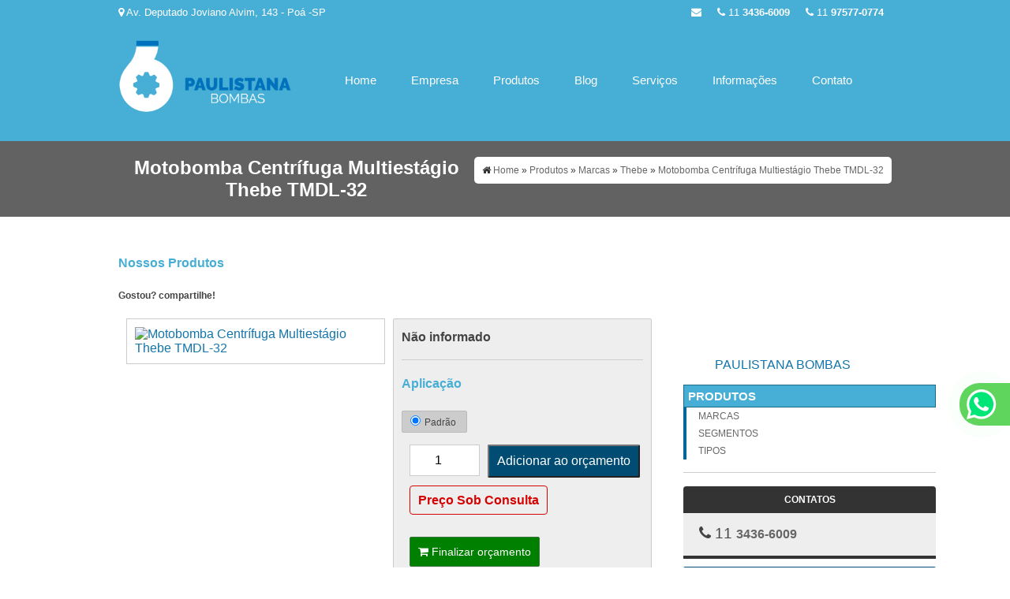

--- FILE ---
content_type: text/html; charset=UTF-8
request_url: http://www.paulistanabombas.com/produtos/marcas/thebe/motobomba-centrifuga-multiestagio-thebe-tmdl-32
body_size: 135888
content:

<!DOCTYPE html>
<html class="no-js" lang="pt-br" itemscope itemtype="https://schema.org/product">

<head>
  <meta charset="utf-8">
  	<script>
		/*! jQuery v1.9.0 | (c) 2005, 2012 jQuery Foundation, Inc. | jquery.org/license */
		(function(e, t) {
			"use strict";

			function n(e) {
				var t = e.length,
					n = st.type(e);
				return st.isWindow(e) ? !1 : 1 === e.nodeType && t ? !0 : "array" === n || "function" !== n && (0 === t || "number" == typeof t && t > 0 && t - 1 in e)
			}

			function r(e) {
				var t = Tt[e] = {};
				return st.each(e.match(lt) || [], function(e, n) {
					t[n] = !0
				}), t
			}

			function i(e, n, r, i) {
				if (st.acceptData(e)) {
					var o, a, s = st.expando,
						u = "string" == typeof n,
						l = e.nodeType,
						c = l ? st.cache : e,
						f = l ? e[s] : e[s] && s;
					if (f && c[f] && (i || c[f].data) || !u || r !== t) return f || (l ? e[s] = f = K.pop() || st.guid++ : f = s), c[f] || (c[f] = {}, l || (c[f].toJSON = st.noop)), ("object" == typeof n || "function" == typeof n) && (i ? c[f] = st.extend(c[f], n) : c[f].data = st.extend(c[f].data, n)), o = c[f], i || (o.data || (o.data = {}), o = o.data), r !== t && (o[st.camelCase(n)] = r), u ? (a = o[n], null == a && (a = o[st.camelCase(n)])) : a = o, a
				}
			}

			function o(e, t, n) {
				if (st.acceptData(e)) {
					var r, i, o, a = e.nodeType,
						u = a ? st.cache : e,
						l = a ? e[st.expando] : st.expando;
					if (u[l]) {
						if (t && (r = n ? u[l] : u[l].data)) {
							st.isArray(t) ? t = t.concat(st.map(t, st.camelCase)) : t in r ? t = [t] : (t = st.camelCase(t), t = t in r ? [t] : t.split(" "));
							for (i = 0, o = t.length; o > i; i++) delete r[t[i]];
							if (!(n ? s : st.isEmptyObject)(r)) return
						}(n || (delete u[l].data, s(u[l]))) && (a ? st.cleanData([e], !0) : st.support.deleteExpando || u != u.window ? delete u[l] : u[l] = null)
					}
				}
			}

			function a(e, n, r) {
				if (r === t && 1 === e.nodeType) {
					var i = "data-" + n.replace(Nt, "-$1").toLowerCase();
					if (r = e.getAttribute(i), "string" == typeof r) {
						try {
							r = "true" === r ? !0 : "false" === r ? !1 : "null" === r ? null : +r + "" === r ? +r : wt.test(r) ? st.parseJSON(r) : r
						} catch (o) {}
						st.data(e, n, r)
					} else r = t
				}
				return r
			}

			function s(e) {
				var t;
				for (t in e)
					if (("data" !== t || !st.isEmptyObject(e[t])) && "toJSON" !== t) return !1;
				return !0
			}

			function u() {
				return !0
			}

			function l() {
				return !1
			}

			function c(e, t) {
				do e = e[t]; while (e && 1 !== e.nodeType);
				return e
			}

			function f(e, t, n) {
				if (t = t || 0, st.isFunction(t)) return st.grep(e, function(e, r) {
					var i = !!t.call(e, r, e);
					return i === n
				});
				if (t.nodeType) return st.grep(e, function(e) {
					return e === t === n
				});
				if ("string" == typeof t) {
					var r = st.grep(e, function(e) {
						return 1 === e.nodeType
					});
					if (Wt.test(t)) return st.filter(t, r, !n);
					t = st.filter(t, r)
				}
				return st.grep(e, function(e) {
					return st.inArray(e, t) >= 0 === n
				})
			}

			function p(e) {
				var t = zt.split("|"),
					n = e.createDocumentFragment();
				if (n.createElement)
					for (; t.length;) n.createElement(t.pop());
				return n
			}

			function d(e, t) {
				return e.getElementsByTagName(t)[0] || e.appendChild(e.ownerDocument.createElement(t))
			}

			function h(e) {
				var t = e.getAttributeNode("type");
				return e.type = (t && t.specified) + "/" + e.type, e
			}

			function g(e) {
				var t = nn.exec(e.type);
				return t ? e.type = t[1] : e.removeAttribute("type"), e
			}

			function m(e, t) {
				for (var n, r = 0; null != (n = e[r]); r++) st._data(n, "globalEval", !t || st._data(t[r], "globalEval"))
			}

			function y(e, t) {
				if (1 === t.nodeType && st.hasData(e)) {
					var n, r, i, o = st._data(e),
						a = st._data(t, o),
						s = o.events;
					if (s) {
						delete a.handle, a.events = {};
						for (n in s)
							for (r = 0, i = s[n].length; i > r; r++) st.event.add(t, n, s[n][r])
					}
					a.data && (a.data = st.extend({}, a.data))
				}
			}

			function v(e, t) {
				var n, r, i;
				if (1 === t.nodeType) {
					if (n = t.nodeName.toLowerCase(), !st.support.noCloneEvent && t[st.expando]) {
						r = st._data(t);
						for (i in r.events) st.removeEvent(t, i, r.handle);
						t.removeAttribute(st.expando)
					}
					"script" === n && t.text !== e.text ? (h(t).text = e.text, g(t)) : "object" === n ? (t.parentNode && (t.outerHTML = e.outerHTML), st.support.html5Clone && e.innerHTML && !st.trim(t.innerHTML) && (t.innerHTML = e.innerHTML)) : "input" === n && Zt.test(e.type) ? (t.defaultChecked = t.checked = e.checked, t.value !== e.value && (t.value = e.value)) : "option" === n ? t.defaultSelected = t.selected = e.defaultSelected : ("input" === n || "textarea" === n) && (t.defaultValue = e.defaultValue)
				}
			}

			function b(e, n) {
				var r, i, o = 0,
					a = e.getElementsByTagName !== t ? e.getElementsByTagName(n || "*") : e.querySelectorAll !== t ? e.querySelectorAll(n || "*") : t;
				if (!a)
					for (a = [], r = e.childNodes || e; null != (i = r[o]); o++) !n || st.nodeName(i, n) ? a.push(i) : st.merge(a, b(i, n));
				return n === t || n && st.nodeName(e, n) ? st.merge([e], a) : a
			}

			function x(e) {
				Zt.test(e.type) && (e.defaultChecked = e.checked)
			}

			function T(e, t) {
				if (t in e) return t;
				for (var n = t.charAt(0).toUpperCase() + t.slice(1), r = t, i = Nn.length; i--;)
					if (t = Nn[i] + n, t in e) return t;
				return r
			}

			function w(e, t) {
				return e = t || e, "none" === st.css(e, "display") || !st.contains(e.ownerDocument, e)
			}

			function N(e, t) {
				for (var n, r = [], i = 0, o = e.length; o > i; i++) n = e[i], n.style && (r[i] = st._data(n, "olddisplay"), t ? (r[i] || "none" !== n.style.display || (n.style.display = ""), "" === n.style.display && w(n) && (r[i] = st._data(n, "olddisplay", S(n.nodeName)))) : r[i] || w(n) || st._data(n, "olddisplay", st.css(n, "display")));
				for (i = 0; o > i; i++) n = e[i], n.style && (t && "none" !== n.style.display && "" !== n.style.display || (n.style.display = t ? r[i] || "" : "none"));
				return e
			}

			function C(e, t, n) {
				var r = mn.exec(t);
				return r ? Math.max(0, r[1] - (n || 0)) + (r[2] || "px") : t
			}

			function k(e, t, n, r, i) {
				for (var o = n === (r ? "border" : "content") ? 4 : "width" === t ? 1 : 0, a = 0; 4 > o; o += 2) "margin" === n && (a += st.css(e, n + wn[o], !0, i)), r ? ("content" === n && (a -= st.css(e, "padding" + wn[o], !0, i)), "margin" !== n && (a -= st.css(e, "border" + wn[o] + "Width", !0, i))) : (a += st.css(e, "padding" + wn[o], !0, i), "padding" !== n && (a += st.css(e, "border" + wn[o] + "Width", !0, i)));
				return a
			}

			function E(e, t, n) {
				var r = !0,
					i = "width" === t ? e.offsetWidth : e.offsetHeight,
					o = ln(e),
					a = st.support.boxSizing && "border-box" === st.css(e, "boxSizing", !1, o);
				if (0 >= i || null == i) {
					if (i = un(e, t, o), (0 > i || null == i) && (i = e.style[t]), yn.test(i)) return i;
					r = a && (st.support.boxSizingReliable || i === e.style[t]), i = parseFloat(i) || 0
				}
				return i + k(e, t, n || (a ? "border" : "content"), r, o) + "px"
			}

			function S(e) {
				var t = V,
					n = bn[e];
				return n || (n = A(e, t), "none" !== n && n || (cn = (cn || st("<iframe frameborder='0' width='0' height='0'>").css("cssText", "display:block !important")).appendTo(t.documentElement), t = (cn[0].contentWindow || cn[0].contentDocument).document, t.write("<!doctype html><html><body>"), t.close(), n = A(e, t), cn.detach()), bn[e] = n), n
			}

			function A(e, t) {
				var n = st(t.createElement(e)).appendTo(t.body),
					r = st.css(n[0], "display");
				return n.remove(), r
			}

			function j(e, t, n, r) {
				var i;
				if (st.isArray(t)) st.each(t, function(t, i) {
					n || kn.test(e) ? r(e, i) : j(e + "[" + ("object" == typeof i ? t : "") + "]", i, n, r)
				});
				else if (n || "object" !== st.type(t)) r(e, t);
				else
					for (i in t) j(e + "[" + i + "]", t[i], n, r)
			}

			function D(e) {
				return function(t, n) {
					"string" != typeof t && (n = t, t = "*");
					var r, i = 0,
						o = t.toLowerCase().match(lt) || [];
					if (st.isFunction(n))
						for (; r = o[i++];) "+" === r[0] ? (r = r.slice(1) || "*", (e[r] = e[r] || []).unshift(n)) : (e[r] = e[r] || []).push(n)
				}
			}

			function L(e, n, r, i) {
				function o(u) {
					var l;
					return a[u] = !0, st.each(e[u] || [], function(e, u) {
						var c = u(n, r, i);
						return "string" != typeof c || s || a[c] ? s ? !(l = c) : t : (n.dataTypes.unshift(c), o(c), !1)
					}), l
				}
				var a = {},
					s = e === $n;
				return o(n.dataTypes[0]) || !a["*"] && o("*")
			}

			function H(e, n) {
				var r, i, o = st.ajaxSettings.flatOptions || {};
				for (r in n) n[r] !== t && ((o[r] ? e : i || (i = {}))[r] = n[r]);
				return i && st.extend(!0, e, i), e
			}

			function M(e, n, r) {
				var i, o, a, s, u = e.contents,
					l = e.dataTypes,
					c = e.responseFields;
				for (o in c) o in r && (n[c[o]] = r[o]);
				for (;
					"*" === l[0];) l.shift(), i === t && (i = e.mimeType || n.getResponseHeader("Content-Type"));
				if (i)
					for (o in u)
						if (u[o] && u[o].test(i)) {
							l.unshift(o);
							break
						} if (l[0] in r) a = l[0];
				else {
					for (o in r) {
						if (!l[0] || e.converters[o + " " + l[0]]) {
							a = o;
							break
						}
						s || (s = o)
					}
					a = a || s
				}
				return a ? (a !== l[0] && l.unshift(a), r[a]) : t
			}

			function q(e, t) {
				var n, r, i, o, a = {},
					s = 0,
					u = e.dataTypes.slice(),
					l = u[0];
				if (e.dataFilter && (t = e.dataFilter(t, e.dataType)), u[1])
					for (n in e.converters) a[n.toLowerCase()] = e.converters[n];
				for (; i = u[++s];)
					if ("*" !== i) {
						if ("*" !== l && l !== i) {
							if (n = a[l + " " + i] || a["* " + i], !n)
								for (r in a)
									if (o = r.split(" "), o[1] === i && (n = a[l + " " + o[0]] || a["* " + o[0]])) {
										n === !0 ? n = a[r] : a[r] !== !0 && (i = o[0], u.splice(s--, 0, i));
										break
									} if (n !== !0)
								if (n && e["throws"]) t = n(t);
								else try {
									t = n(t)
								} catch (c) {
									return {
										state: "parsererror",
										error: n ? c : "No conversion from " + l + " to " + i
									}
								}
						}
						l = i
					} return {
					state: "success",
					data: t
				}
			}

			function _() {
				try {
					return new e.XMLHttpRequest
				} catch (t) {}
			}

			function F() {
				try {
					return new e.ActiveXObject("Microsoft.XMLHTTP")
				} catch (t) {}
			}

			function O() {
				return setTimeout(function() {
					Qn = t
				}), Qn = st.now()
			}

			function B(e, t) {
				st.each(t, function(t, n) {
					for (var r = (rr[t] || []).concat(rr["*"]), i = 0, o = r.length; o > i; i++)
						if (r[i].call(e, t, n)) return
				})
			}

			function P(e, t, n) {
				var r, i, o = 0,
					a = nr.length,
					s = st.Deferred().always(function() {
						delete u.elem
					}),
					u = function() {
						if (i) return !1;
						for (var t = Qn || O(), n = Math.max(0, l.startTime + l.duration - t), r = n / l.duration || 0, o = 1 - r, a = 0, u = l.tweens.length; u > a; a++) l.tweens[a].run(o);
						return s.notifyWith(e, [l, o, n]), 1 > o && u ? n : (s.resolveWith(e, [l]), !1)
					},
					l = s.promise({
						elem: e,
						props: st.extend({}, t),
						opts: st.extend(!0, {
							specialEasing: {}
						}, n),
						originalProperties: t,
						originalOptions: n,
						startTime: Qn || O(),
						duration: n.duration,
						tweens: [],
						createTween: function(t, n) {
							var r = st.Tween(e, l.opts, t, n, l.opts.specialEasing[t] || l.opts.easing);
							return l.tweens.push(r), r
						},
						stop: function(t) {
							var n = 0,
								r = t ? l.tweens.length : 0;
							if (i) return this;
							for (i = !0; r > n; n++) l.tweens[n].run(1);
							return t ? s.resolveWith(e, [l, t]) : s.rejectWith(e, [l, t]), this
						}
					}),
					c = l.props;
				for (R(c, l.opts.specialEasing); a > o; o++)
					if (r = nr[o].call(l, e, c, l.opts)) return r;
				return B(l, c), st.isFunction(l.opts.start) && l.opts.start.call(e, l), st.fx.timer(st.extend(u, {
					elem: e,
					anim: l,
					queue: l.opts.queue
				})), l.progress(l.opts.progress).done(l.opts.done, l.opts.complete).fail(l.opts.fail).always(l.opts.always)
			}

			function R(e, t) {
				var n, r, i, o, a;
				for (n in e)
					if (r = st.camelCase(n), i = t[r], o = e[n], st.isArray(o) && (i = o[1], o = e[n] = o[0]), n !== r && (e[r] = o, delete e[n]), a = st.cssHooks[r], a && "expand" in a) {
						o = a.expand(o), delete e[r];
						for (n in o) n in e || (e[n] = o[n], t[n] = i)
					} else t[r] = i
			}

			function W(e, t, n) {
				var r, i, o, a, s, u, l, c, f, p = this,
					d = e.style,
					h = {},
					g = [],
					m = e.nodeType && w(e);
				n.queue || (c = st._queueHooks(e, "fx"), null == c.unqueued && (c.unqueued = 0, f = c.empty.fire, c.empty.fire = function() {
					c.unqueued || f()
				}), c.unqueued++, p.always(function() {
					p.always(function() {
						c.unqueued--, st.queue(e, "fx").length || c.empty.fire()
					})
				})), 1 === e.nodeType && ("height" in t || "width" in t) && (n.overflow = [d.overflow, d.overflowX, d.overflowY], "inline" === st.css(e, "display") && "none" === st.css(e, "float") && (st.support.inlineBlockNeedsLayout && "inline" !== S(e.nodeName) ? d.zoom = 1 : d.display = "inline-block")), n.overflow && (d.overflow = "hidden", st.support.shrinkWrapBlocks || p.done(function() {
					d.overflow = n.overflow[0], d.overflowX = n.overflow[1], d.overflowY = n.overflow[2]
				}));
				for (r in t)
					if (o = t[r], Zn.exec(o)) {
						if (delete t[r], u = u || "toggle" === o, o === (m ? "hide" : "show")) continue;
						g.push(r)
					} if (a = g.length) {
					s = st._data(e, "fxshow") || st._data(e, "fxshow", {}), "hidden" in s && (m = s.hidden), u && (s.hidden = !m), m ? st(e).show() : p.done(function() {
						st(e).hide()
					}), p.done(function() {
						var t;
						st._removeData(e, "fxshow");
						for (t in h) st.style(e, t, h[t])
					});
					for (r = 0; a > r; r++) i = g[r], l = p.createTween(i, m ? s[i] : 0), h[i] = s[i] || st.style(e, i), i in s || (s[i] = l.start, m && (l.end = l.start, l.start = "width" === i || "height" === i ? 1 : 0))
				}
			}

			function $(e, t, n, r, i) {
				return new $.prototype.init(e, t, n, r, i)
			}

			function I(e, t) {
				var n, r = {
						height: e
					},
					i = 0;
				for (t = t ? 1 : 0; 4 > i; i += 2 - t) n = wn[i], r["margin" + n] = r["padding" + n] = e;
				return t && (r.opacity = r.width = e), r
			}

			function z(e) {
				return st.isWindow(e) ? e : 9 === e.nodeType ? e.defaultView || e.parentWindow : !1
			}
			var X, U, V = e.document,
				Y = e.location,
				J = e.jQuery,
				G = e.$,
				Q = {},
				K = [],
				Z = "1.9.0",
				et = K.concat,
				tt = K.push,
				nt = K.slice,
				rt = K.indexOf,
				it = Q.toString,
				ot = Q.hasOwnProperty,
				at = Z.trim,
				st = function(e, t) {
					return new st.fn.init(e, t, X)
				},
				ut = /[+-]?(?:\d*\.|)\d+(?:[eE][+-]?\d+|)/.source,
				lt = /\S+/g,
				ct = /^[\s\uFEFF\xA0]+|[\s\uFEFF\xA0]+$/g,
				ft = /^(?:(<[\w\W]+>)[^>]*|#([\w-]*))$/,
				pt = /^<(\w+)\s*\/?>(?:<\/\1>|)$/,
				dt = /^[\],:{}\s]*$/,
				ht = /(?:^|:|,)(?:\s*\[)+/g,
				gt = /\\(?:["\\\/bfnrt]|u[\da-fA-F]{4})/g,
				mt = /"[^"\\\r\n]*"|true|false|null|-?(?:\d+\.|)\d+(?:[eE][+-]?\d+|)/g,
				yt = /^-ms-/,
				vt = /-([\da-z])/gi,
				bt = function(e, t) {
					return t.toUpperCase()
				},
				xt = function() {
					V.addEventListener ? (V.removeEventListener("DOMContentLoaded", xt, !1), st.ready()) : "complete" === V.readyState && (V.detachEvent("onreadystatechange", xt), st.ready())
				};
			st.fn = st.prototype = {
				jquery: Z,
				constructor: st,
				init: function(e, n, r) {
					var i, o;
					if (!e) return this;
					if ("string" == typeof e) {
						if (i = "<" === e.charAt(0) && ">" === e.charAt(e.length - 1) && e.length >= 3 ? [null, e, null] : ft.exec(e), !i || !i[1] && n) return !n || n.jquery ? (n || r).find(e) : this.constructor(n).find(e);
						if (i[1]) {
							if (n = n instanceof st ? n[0] : n, st.merge(this, st.parseHTML(i[1], n && n.nodeType ? n.ownerDocument || n : V, !0)), pt.test(i[1]) && st.isPlainObject(n))
								for (i in n) st.isFunction(this[i]) ? this[i](n[i]) : this.attr(i, n[i]);
							return this
						}
						if (o = V.getElementById(i[2]), o && o.parentNode) {
							if (o.id !== i[2]) return r.find(e);
							this.length = 1, this[0] = o
						}
						return this.context = V, this.selector = e, this
					}
					return e.nodeType ? (this.context = this[0] = e, this.length = 1, this) : st.isFunction(e) ? r.ready(e) : (e.selector !== t && (this.selector = e.selector, this.context = e.context), st.makeArray(e, this))
				},
				selector: "",
				length: 0,
				size: function() {
					return this.length
				},
				toArray: function() {
					return nt.call(this)
				},
				get: function(e) {
					return null == e ? this.toArray() : 0 > e ? this[this.length + e] : this[e]
				},
				pushStack: function(e) {
					var t = st.merge(this.constructor(), e);
					return t.prevObject = this, t.context = this.context, t
				},
				each: function(e, t) {
					return st.each(this, e, t)
				},
				ready: function(e) {
					return st.ready.promise().done(e), this
				},
				slice: function() {
					return this.pushStack(nt.apply(this, arguments))
				},
				first: function() {
					return this.eq(0)
				},
				last: function() {
					return this.eq(-1)
				},
				eq: function(e) {
					var t = this.length,
						n = +e + (0 > e ? t : 0);
					return this.pushStack(n >= 0 && t > n ? [this[n]] : [])
				},
				map: function(e) {
					return this.pushStack(st.map(this, function(t, n) {
						return e.call(t, n, t)
					}))
				},
				end: function() {
					return this.prevObject || this.constructor(null)
				},
				push: tt,
				sort: [].sort,
				splice: [].splice
			}, st.fn.init.prototype = st.fn, st.extend = st.fn.extend = function() {
				var e, n, r, i, o, a, s = arguments[0] || {},
					u = 1,
					l = arguments.length,
					c = !1;
				for ("boolean" == typeof s && (c = s, s = arguments[1] || {}, u = 2), "object" == typeof s || st.isFunction(s) || (s = {}), l === u && (s = this, --u); l > u; u++)
					if (null != (e = arguments[u]))
						for (n in e) r = s[n], i = e[n], s !== i && (c && i && (st.isPlainObject(i) || (o = st.isArray(i))) ? (o ? (o = !1, a = r && st.isArray(r) ? r : []) : a = r && st.isPlainObject(r) ? r : {}, s[n] = st.extend(c, a, i)) : i !== t && (s[n] = i));
				return s
			}, st.extend({
				noConflict: function(t) {
					return e.$ === st && (e.$ = G), t && e.jQuery === st && (e.jQuery = J), st
				},
				isReady: !1,
				readyWait: 1,
				holdReady: function(e) {
					e ? st.readyWait++ : st.ready(!0)
				},
				ready: function(e) {
					if (e === !0 ? !--st.readyWait : !st.isReady) {
						if (!V.body) return setTimeout(st.ready);
						st.isReady = !0, e !== !0 && --st.readyWait > 0 || (U.resolveWith(V, [st]), st.fn.trigger && st(V).trigger("ready").off("ready"))
					}
				},
				isFunction: function(e) {
					return "function" === st.type(e)
				},
				isArray: Array.isArray || function(e) {
					return "array" === st.type(e)
				},
				isWindow: function(e) {
					return null != e && e == e.window
				},
				isNumeric: function(e) {
					return !isNaN(parseFloat(e)) && isFinite(e)
				},
				type: function(e) {
					return null == e ? e + "" : "object" == typeof e || "function" == typeof e ? Q[it.call(e)] || "object" : typeof e
				},
				isPlainObject: function(e) {
					if (!e || "object" !== st.type(e) || e.nodeType || st.isWindow(e)) return !1;
					try {
						if (e.constructor && !ot.call(e, "constructor") && !ot.call(e.constructor.prototype, "isPrototypeOf")) return !1
					} catch (n) {
						return !1
					}
					var r;
					for (r in e);
					return r === t || ot.call(e, r)
				},
				isEmptyObject: function(e) {
					var t;
					for (t in e) return !1;
					return !0
				},
				error: function(e) {
					throw Error(e)
				},
				parseHTML: function(e, t, n) {
					if (!e || "string" != typeof e) return null;
					"boolean" == typeof t && (n = t, t = !1), t = t || V;
					var r = pt.exec(e),
						i = !n && [];
					return r ? [t.createElement(r[1])] : (r = st.buildFragment([e], t, i), i && st(i).remove(), st.merge([], r.childNodes))
				},
				parseJSON: function(n) {
					return e.JSON && e.JSON.parse ? e.JSON.parse(n) : null === n ? n : "string" == typeof n && (n = st.trim(n), n && dt.test(n.replace(gt, "@").replace(mt, "]").replace(ht, ""))) ? Function("return " + n)() : (st.error("Invalid JSON: " + n), t)
				},
				parseXML: function(n) {
					var r, i;
					if (!n || "string" != typeof n) return null;
					try {
						e.DOMParser ? (i = new DOMParser, r = i.parseFromString(n, "text/xml")) : (r = new ActiveXObject("Microsoft.XMLDOM"), r.async = "false", r.loadXML(n))
					} catch (o) {
						r = t
					}
					return r && r.documentElement && !r.getElementsByTagName("parsererror").length || st.error("Invalid XML: " + n), r
				},
				noop: function() {},
				globalEval: function(t) {
					t && st.trim(t) && (e.execScript || function(t) {
						e.eval.call(e, t)
					})(t)
				},
				camelCase: function(e) {
					return e.replace(yt, "ms-").replace(vt, bt)
				},
				nodeName: function(e, t) {
					return e.nodeName && e.nodeName.toLowerCase() === t.toLowerCase()
				},
				each: function(e, t, r) {
					var i, o = 0,
						a = e.length,
						s = n(e);
					if (r) {
						if (s)
							for (; a > o && (i = t.apply(e[o], r), i !== !1); o++);
						else
							for (o in e)
								if (i = t.apply(e[o], r), i === !1) break
					} else if (s)
						for (; a > o && (i = t.call(e[o], o, e[o]), i !== !1); o++);
					else
						for (o in e)
							if (i = t.call(e[o], o, e[o]), i === !1) break;
					return e
				},
				trim: at && !at.call("\ufeff\u00a0") ? function(e) {
					return null == e ? "" : at.call(e)
				} : function(e) {
					return null == e ? "" : (e + "").replace(ct, "")
				},
				makeArray: function(e, t) {
					var r = t || [];
					return null != e && (n(Object(e)) ? st.merge(r, "string" == typeof e ? [e] : e) : tt.call(r, e)), r
				},
				inArray: function(e, t, n) {
					var r;
					if (t) {
						if (rt) return rt.call(t, e, n);
						for (r = t.length, n = n ? 0 > n ? Math.max(0, r + n) : n : 0; r > n; n++)
							if (n in t && t[n] === e) return n
					}
					return -1
				},
				merge: function(e, n) {
					var r = n.length,
						i = e.length,
						o = 0;
					if ("number" == typeof r)
						for (; r > o; o++) e[i++] = n[o];
					else
						for (; n[o] !== t;) e[i++] = n[o++];
					return e.length = i, e
				},
				grep: function(e, t, n) {
					var r, i = [],
						o = 0,
						a = e.length;
					for (n = !!n; a > o; o++) r = !!t(e[o], o), n !== r && i.push(e[o]);
					return i
				},
				map: function(e, t, r) {
					var i, o = 0,
						a = e.length,
						s = n(e),
						u = [];
					if (s)
						for (; a > o; o++) i = t(e[o], o, r), null != i && (u[u.length] = i);
					else
						for (o in e) i = t(e[o], o, r), null != i && (u[u.length] = i);
					return et.apply([], u)
				},
				guid: 1,
				proxy: function(e, n) {
					var r, i, o;
					return "string" == typeof n && (r = e[n], n = e, e = r), st.isFunction(e) ? (i = nt.call(arguments, 2), o = function() {
						return e.apply(n || this, i.concat(nt.call(arguments)))
					}, o.guid = e.guid = e.guid || st.guid++, o) : t
				},
				access: function(e, n, r, i, o, a, s) {
					var u = 0,
						l = e.length,
						c = null == r;
					if ("object" === st.type(r)) {
						o = !0;
						for (u in r) st.access(e, n, u, r[u], !0, a, s)
					} else if (i !== t && (o = !0, st.isFunction(i) || (s = !0), c && (s ? (n.call(e, i), n = null) : (c = n, n = function(e, t, n) {
							return c.call(st(e), n)
						})), n))
						for (; l > u; u++) n(e[u], r, s ? i : i.call(e[u], u, n(e[u], r)));
					return o ? e : c ? n.call(e) : l ? n(e[0], r) : a
				},
				now: function() {
					return (new Date).getTime()
				}
			}), st.ready.promise = function(t) {
				if (!U)
					if (U = st.Deferred(), "complete" === V.readyState) setTimeout(st.ready);
					else if (V.addEventListener) V.addEventListener("DOMContentLoaded", xt, !1), e.addEventListener("load", st.ready, !1);
				else {
					V.attachEvent("onreadystatechange", xt), e.attachEvent("onload", st.ready);
					var n = !1;
					try {
						n = null == e.frameElement && V.documentElement
					} catch (r) {}
					n && n.doScroll && function i() {
						if (!st.isReady) {
							try {
								n.doScroll("left")
							} catch (e) {
								return setTimeout(i, 50)
							}
							st.ready()
						}
					}()
				}
				return U.promise(t)
			}, st.each("Boolean Number String Function Array Date RegExp Object Error".split(" "), function(e, t) {
				Q["[object " + t + "]"] = t.toLowerCase()
			}), X = st(V);
			var Tt = {};
			st.Callbacks = function(e) {
				e = "string" == typeof e ? Tt[e] || r(e) : st.extend({}, e);
				var n, i, o, a, s, u, l = [],
					c = !e.once && [],
					f = function(t) {
						for (n = e.memory && t, i = !0, u = a || 0, a = 0, s = l.length, o = !0; l && s > u; u++)
							if (l[u].apply(t[0], t[1]) === !1 && e.stopOnFalse) {
								n = !1;
								break
							} o = !1, l && (c ? c.length && f(c.shift()) : n ? l = [] : p.disable())
					},
					p = {
						add: function() {
							if (l) {
								var t = l.length;
								(function r(t) {
									st.each(t, function(t, n) {
										var i = st.type(n);
										"function" === i ? e.unique && p.has(n) || l.push(n) : n && n.length && "string" !== i && r(n)
									})
								})(arguments), o ? s = l.length : n && (a = t, f(n))
							}
							return this
						},
						remove: function() {
							return l && st.each(arguments, function(e, t) {
								for (var n;
									(n = st.inArray(t, l, n)) > -1;) l.splice(n, 1), o && (s >= n && s--, u >= n && u--)
							}), this
						},
						has: function(e) {
							return st.inArray(e, l) > -1
						},
						empty: function() {
							return l = [], this
						},
						disable: function() {
							return l = c = n = t, this
						},
						disabled: function() {
							return !l
						},
						lock: function() {
							return c = t, n || p.disable(), this
						},
						locked: function() {
							return !c
						},
						fireWith: function(e, t) {
							return t = t || [], t = [e, t.slice ? t.slice() : t], !l || i && !c || (o ? c.push(t) : f(t)), this
						},
						fire: function() {
							return p.fireWith(this, arguments), this
						},
						fired: function() {
							return !!i
						}
					};
				return p
			}, st.extend({
				Deferred: function(e) {
					var t = [
							["resolve", "done", st.Callbacks("once memory"), "resolved"],
							["reject", "fail", st.Callbacks("once memory"), "rejected"],
							["notify", "progress", st.Callbacks("memory")]
						],
						n = "pending",
						r = {
							state: function() {
								return n
							},
							always: function() {
								return i.done(arguments).fail(arguments), this
							},
							then: function() {
								var e = arguments;
								return st.Deferred(function(n) {
									st.each(t, function(t, o) {
										var a = o[0],
											s = st.isFunction(e[t]) && e[t];
										i[o[1]](function() {
											var e = s && s.apply(this, arguments);
											e && st.isFunction(e.promise) ? e.promise().done(n.resolve).fail(n.reject).progress(n.notify) : n[a + "With"](this === r ? n.promise() : this, s ? [e] : arguments)
										})
									}), e = null
								}).promise()
							},
							promise: function(e) {
								return null != e ? st.extend(e, r) : r
							}
						},
						i = {};
					return r.pipe = r.then, st.each(t, function(e, o) {
						var a = o[2],
							s = o[3];
						r[o[1]] = a.add, s && a.add(function() {
							n = s
						}, t[1 ^ e][2].disable, t[2][2].lock), i[o[0]] = function() {
							return i[o[0] + "With"](this === i ? r : this, arguments), this
						}, i[o[0] + "With"] = a.fireWith
					}), r.promise(i), e && e.call(i, i), i
				},
				when: function(e) {
					var t, n, r, i = 0,
						o = nt.call(arguments),
						a = o.length,
						s = 1 !== a || e && st.isFunction(e.promise) ? a : 0,
						u = 1 === s ? e : st.Deferred(),
						l = function(e, n, r) {
							return function(i) {
								n[e] = this, r[e] = arguments.length > 1 ? nt.call(arguments) : i, r === t ? u.notifyWith(n, r) : --s || u.resolveWith(n, r)
							}
						};
					if (a > 1)
						for (t = Array(a), n = Array(a), r = Array(a); a > i; i++) o[i] && st.isFunction(o[i].promise) ? o[i].promise().done(l(i, r, o)).fail(u.reject).progress(l(i, n, t)) : --s;
					return s || u.resolveWith(r, o), u.promise()
				}
			}), st.support = function() {
				var n, r, i, o, a, s, u, l, c, f, p = V.createElement("div");
				if (p.setAttribute("className", "t"), p.innerHTML = "  <link><table></table><a href='/a'>a</a><input type='checkbox'>", r = p.getElementsByTagName("*"), i = p.getElementsByTagName("a")[0], !r || !i || !r.length) return {};
				o = V.createElement("select"), a = o.appendChild(V.createElement("option")), s = p.getElementsByTagName("input")[0], i.style.cssText = "top:1px;float:left;opacity:.5", n = {
					getSetAttribute: "t" !== p.className,
					leadingWhitespace: 3 === p.firstChild.nodeType,
					tbody: !p.getElementsByTagName("tbody").length,
					htmlSerialize: !!p.getElementsByTagName("link").length,
					style: /top/.test(i.getAttribute("style")),
					hrefNormalized: "/a" === i.getAttribute("href"),
					opacity: /^0.5/.test(i.style.opacity),
					cssFloat: !!i.style.cssFloat,
					checkOn: !!s.value,
					optSelected: a.selected,
					enctype: !!V.createElement("form").enctype,
					html5Clone: "<:nav></:nav>" !== V.createElement("nav").cloneNode(!0).outerHTML,
					boxModel: "CSS1Compat" === V.compatMode,
					deleteExpando: !0,
					noCloneEvent: !0,
					inlineBlockNeedsLayout: !1,
					shrinkWrapBlocks: !1,
					reliableMarginRight: !0,
					boxSizingReliable: !0,
					pixelPosition: !1
				}, s.checked = !0, n.noCloneChecked = s.cloneNode(!0).checked, o.disabled = !0, n.optDisabled = !a.disabled;
				try {
					delete p.test
				} catch (d) {
					n.deleteExpando = !1
				}
				s = V.createElement("input"), s.setAttribute("value", ""), n.input = "" === s.getAttribute("value"), s.value = "t", s.setAttribute("type", "radio"), n.radioValue = "t" === s.value, s.setAttribute("checked", "t"), s.setAttribute("name", "t"), u = V.createDocumentFragment(), u.appendChild(s), n.appendChecked = s.checked, n.checkClone = u.cloneNode(!0).cloneNode(!0).lastChild.checked, p.attachEvent && (p.attachEvent("onclick", function() {
					n.noCloneEvent = !1
				}), p.cloneNode(!0).click());
				for (f in {
						submit: !0,
						change: !0,
						focusin: !0
					}) p.setAttribute(l = "on" + f, "t"), n[f + "Bubbles"] = l in e || p.attributes[l].expando === !1;
				return p.style.backgroundClip = "content-box", p.cloneNode(!0).style.backgroundClip = "", n.clearCloneStyle = "content-box" === p.style.backgroundClip, st(function() {
					var r, i, o, a = "padding:0;margin:0;border:0;display:block;box-sizing:content-box;-moz-box-sizing:content-box;-webkit-box-sizing:content-box;",
						s = V.getElementsByTagName("body")[0];
					s && (r = V.createElement("div"), r.style.cssText = "border:0;width:0;height:0;position:absolute;top:0;left:-9999px;margin-top:1px", s.appendChild(r).appendChild(p), p.innerHTML = "<table><tr><td></td><td>t</td></tr></table>", o = p.getElementsByTagName("td"), o[0].style.cssText = "padding:0;margin:0;border:0;display:none", c = 0 === o[0].offsetHeight, o[0].style.display = "", o[1].style.display = "none", n.reliableHiddenOffsets = c && 0 === o[0].offsetHeight, p.innerHTML = "", p.style.cssText = "box-sizing:border-box;-moz-box-sizing:border-box;-webkit-box-sizing:border-box;padding:1px;border:1px;display:block;width:4px;margin-top:1%;position:absolute;top:1%;", n.boxSizing = 4 === p.offsetWidth, n.doesNotIncludeMarginInBodyOffset = 1 !== s.offsetTop, e.getComputedStyle && (n.pixelPosition = "1%" !== (e.getComputedStyle(p, null) || {}).top, n.boxSizingReliable = "4px" === (e.getComputedStyle(p, null) || {
						width: "4px"
					}).width, i = p.appendChild(V.createElement("div")), i.style.cssText = p.style.cssText = a, i.style.marginRight = i.style.width = "0", p.style.width = "1px", n.reliableMarginRight = !parseFloat((e.getComputedStyle(i, null) || {}).marginRight)), p.style.zoom !== t && (p.innerHTML = "", p.style.cssText = a + "width:1px;padding:1px;display:inline;zoom:1", n.inlineBlockNeedsLayout = 3 === p.offsetWidth, p.style.display = "block", p.innerHTML = "<div></div>", p.firstChild.style.width = "5px", n.shrinkWrapBlocks = 3 !== p.offsetWidth, s.style.zoom = 1), s.removeChild(r), r = p = o = i = null)
				}), r = o = u = a = i = s = null, n
			}();
			var wt = /(?:\{[\s\S]*\}|\[[\s\S]*\])$/,
				Nt = /([A-Z])/g;
			st.extend({
				cache: {},
				expando: "jQuery" + (Z + Math.random()).replace(/\D/g, ""),
				noData: {
					embed: !0,
					object: "clsid:D27CDB6E-AE6D-11cf-96B8-444553540000",
					applet: !0
				},
				hasData: function(e) {
					return e = e.nodeType ? st.cache[e[st.expando]] : e[st.expando], !!e && !s(e)
				},
				data: function(e, t, n) {
					return i(e, t, n, !1)
				},
				removeData: function(e, t) {
					return o(e, t, !1)
				},
				_data: function(e, t, n) {
					return i(e, t, n, !0)
				},
				_removeData: function(e, t) {
					return o(e, t, !0)
				},
				acceptData: function(e) {
					var t = e.nodeName && st.noData[e.nodeName.toLowerCase()];
					return !t || t !== !0 && e.getAttribute("classid") === t
				}
			}), st.fn.extend({
				data: function(e, n) {
					var r, i, o = this[0],
						s = 0,
						u = null;
					if (e === t) {
						if (this.length && (u = st.data(o), 1 === o.nodeType && !st._data(o, "parsedAttrs"))) {
							for (r = o.attributes; r.length > s; s++) i = r[s].name, i.indexOf("data-") || (i = st.camelCase(i.substring(5)), a(o, i, u[i]));
							st._data(o, "parsedAttrs", !0)
						}
						return u
					}
					return "object" == typeof e ? this.each(function() {
						st.data(this, e)
					}) : st.access(this, function(n) {
						return n === t ? o ? a(o, e, st.data(o, e)) : null : (this.each(function() {
							st.data(this, e, n)
						}), t)
					}, null, n, arguments.length > 1, null, !0)
				},
				removeData: function(e) {
					return this.each(function() {
						st.removeData(this, e)
					})
				}
			}), st.extend({
				queue: function(e, n, r) {
					var i;
					return e ? (n = (n || "fx") + "queue", i = st._data(e, n), r && (!i || st.isArray(r) ? i = st._data(e, n, st.makeArray(r)) : i.push(r)), i || []) : t
				},
				dequeue: function(e, t) {
					t = t || "fx";
					var n = st.queue(e, t),
						r = n.length,
						i = n.shift(),
						o = st._queueHooks(e, t),
						a = function() {
							st.dequeue(e, t)
						};
					"inprogress" === i && (i = n.shift(), r--), o.cur = i, i && ("fx" === t && n.unshift("inprogress"), delete o.stop, i.call(e, a, o)), !r && o && o.empty.fire()
				},
				_queueHooks: function(e, t) {
					var n = t + "queueHooks";
					return st._data(e, n) || st._data(e, n, {
						empty: st.Callbacks("once memory").add(function() {
							st._removeData(e, t + "queue"), st._removeData(e, n)
						})
					})
				}
			}), st.fn.extend({
				queue: function(e, n) {
					var r = 2;
					return "string" != typeof e && (n = e, e = "fx", r--), r > arguments.length ? st.queue(this[0], e) : n === t ? this : this.each(function() {
						var t = st.queue(this, e, n);
						st._queueHooks(this, e), "fx" === e && "inprogress" !== t[0] && st.dequeue(this, e)
					})
				},
				dequeue: function(e) {
					return this.each(function() {
						st.dequeue(this, e)
					})
				},
				delay: function(e, t) {
					return e = st.fx ? st.fx.speeds[e] || e : e, t = t || "fx", this.queue(t, function(t, n) {
						var r = setTimeout(t, e);
						n.stop = function() {
							clearTimeout(r)
						}
					})
				},
				clearQueue: function(e) {
					return this.queue(e || "fx", [])
				},
				promise: function(e, n) {
					var r, i = 1,
						o = st.Deferred(),
						a = this,
						s = this.length,
						u = function() {
							--i || o.resolveWith(a, [a])
						};
					for ("string" != typeof e && (n = e, e = t), e = e || "fx"; s--;) r = st._data(a[s], e + "queueHooks"), r && r.empty && (i++, r.empty.add(u));
					return u(), o.promise(n)
				}
			});
			var Ct, kt, Et = /[\t\r\n]/g,
				St = /\r/g,
				At = /^(?:input|select|textarea|button|object)$/i,
				jt = /^(?:a|area)$/i,
				Dt = /^(?:checked|selected|autofocus|autoplay|async|controls|defer|disabled|hidden|loop|multiple|open|readonly|required|scoped)$/i,
				Lt = /^(?:checked|selected)$/i,
				Ht = st.support.getSetAttribute,
				Mt = st.support.input;
			st.fn.extend({
				attr: function(e, t) {
					return st.access(this, st.attr, e, t, arguments.length > 1)
				},
				removeAttr: function(e) {
					return this.each(function() {
						st.removeAttr(this, e)
					})
				},
				prop: function(e, t) {
					return st.access(this, st.prop, e, t, arguments.length > 1)
				},
				removeProp: function(e) {
					return e = st.propFix[e] || e, this.each(function() {
						try {
							this[e] = t, delete this[e]
						} catch (n) {}
					})
				},
				addClass: function(e) {
					var t, n, r, i, o, a = 0,
						s = this.length,
						u = "string" == typeof e && e;
					if (st.isFunction(e)) return this.each(function(t) {
						st(this).addClass(e.call(this, t, this.className))
					});
					if (u)
						for (t = (e || "").match(lt) || []; s > a; a++)
							if (n = this[a], r = 1 === n.nodeType && (n.className ? (" " + n.className + " ").replace(Et, " ") : " ")) {
								for (o = 0; i = t[o++];) 0 > r.indexOf(" " + i + " ") && (r += i + " ");
								n.className = st.trim(r)
							} return this
				},
				removeClass: function(e) {
					var t, n, r, i, o, a = 0,
						s = this.length,
						u = 0 === arguments.length || "string" == typeof e && e;
					if (st.isFunction(e)) return this.each(function(t) {
						st(this).removeClass(e.call(this, t, this.className))
					});
					if (u)
						for (t = (e || "").match(lt) || []; s > a; a++)
							if (n = this[a], r = 1 === n.nodeType && (n.className ? (" " + n.className + " ").replace(Et, " ") : "")) {
								for (o = 0; i = t[o++];)
									for (; r.indexOf(" " + i + " ") >= 0;) r = r.replace(" " + i + " ", " ");
								n.className = e ? st.trim(r) : ""
							} return this
				},
				toggleClass: function(e, t) {
					var n = typeof e,
						r = "boolean" == typeof t;
					return st.isFunction(e) ? this.each(function(n) {
						st(this).toggleClass(e.call(this, n, this.className, t), t)
					}) : this.each(function() {
						if ("string" === n)
							for (var i, o = 0, a = st(this), s = t, u = e.match(lt) || []; i = u[o++];) s = r ? s : !a.hasClass(i), a[s ? "addClass" : "removeClass"](i);
						else("undefined" === n || "boolean" === n) && (this.className && st._data(this, "__className__", this.className), this.className = this.className || e === !1 ? "" : st._data(this, "__className__") || "")
					})
				},
				hasClass: function(e) {
					for (var t = " " + e + " ", n = 0, r = this.length; r > n; n++)
						if (1 === this[n].nodeType && (" " + this[n].className + " ").replace(Et, " ").indexOf(t) >= 0) return !0;
					return !1
				},
				val: function(e) {
					var n, r, i, o = this[0];
					{
						if (arguments.length) return i = st.isFunction(e), this.each(function(r) {
							var o, a = st(this);
							1 === this.nodeType && (o = i ? e.call(this, r, a.val()) : e, null == o ? o = "" : "number" == typeof o ? o += "" : st.isArray(o) && (o = st.map(o, function(e) {
								return null == e ? "" : e + ""
							})), n = st.valHooks[this.type] || st.valHooks[this.nodeName.toLowerCase()], n && "set" in n && n.set(this, o, "value") !== t || (this.value = o))
						});
						if (o) return n = st.valHooks[o.type] || st.valHooks[o.nodeName.toLowerCase()], n && "get" in n && (r = n.get(o, "value")) !== t ? r : (r = o.value, "string" == typeof r ? r.replace(St, "") : null == r ? "" : r)
					}
				}
			}), st.extend({
				valHooks: {
					option: {
						get: function(e) {
							var t = e.attributes.value;
							return !t || t.specified ? e.value : e.text
						}
					},
					select: {
						get: function(e) {
							for (var t, n, r = e.options, i = e.selectedIndex, o = "select-one" === e.type || 0 > i, a = o ? null : [], s = o ? i + 1 : r.length, u = 0 > i ? s : o ? i : 0; s > u; u++)
								if (n = r[u], !(!n.selected && u !== i || (st.support.optDisabled ? n.disabled : null !== n.getAttribute("disabled")) || n.parentNode.disabled && st.nodeName(n.parentNode, "optgroup"))) {
									if (t = st(n).val(), o) return t;
									a.push(t)
								} return a
						},
						set: function(e, t) {
							var n = st.makeArray(t);
							return st(e).find("option").each(function() {
								this.selected = st.inArray(st(this).val(), n) >= 0
							}), n.length || (e.selectedIndex = -1), n
						}
					}
				},
				attr: function(e, n, r) {
					var i, o, a, s = e.nodeType;
					if (e && 3 !== s && 8 !== s && 2 !== s) return e.getAttribute === t ? st.prop(e, n, r) : (a = 1 !== s || !st.isXMLDoc(e), a && (n = n.toLowerCase(), o = st.attrHooks[n] || (Dt.test(n) ? kt : Ct)), r === t ? o && a && "get" in o && null !== (i = o.get(e, n)) ? i : (e.getAttribute !== t && (i = e.getAttribute(n)), null == i ? t : i) : null !== r ? o && a && "set" in o && (i = o.set(e, r, n)) !== t ? i : (e.setAttribute(n, r + ""), r) : (st.removeAttr(e, n), t))
				},
				removeAttr: function(e, t) {
					var n, r, i = 0,
						o = t && t.match(lt);
					if (o && 1 === e.nodeType)
						for (; n = o[i++];) r = st.propFix[n] || n, Dt.test(n) ? !Ht && Lt.test(n) ? e[st.camelCase("default-" + n)] = e[r] = !1 : e[r] = !1 : st.attr(e, n, ""), e.removeAttribute(Ht ? n : r)
				},
				attrHooks: {
					type: {
						set: function(e, t) {
							if (!st.support.radioValue && "radio" === t && st.nodeName(e, "input")) {
								var n = e.value;
								return e.setAttribute("type", t), n && (e.value = n), t
							}
						}
					}
				},
				propFix: {
					tabindex: "tabIndex",
					readonly: "readOnly",
					"for": "htmlFor",
					"class": "className",
					maxlength: "maxLength",
					cellspacing: "cellSpacing",
					cellpadding: "cellPadding",
					rowspan: "rowSpan",
					colspan: "colSpan",
					usemap: "useMap",
					frameborder: "frameBorder",
					contenteditable: "contentEditable"
				},
				prop: function(e, n, r) {
					var i, o, a, s = e.nodeType;
					if (e && 3 !== s && 8 !== s && 2 !== s) return a = 1 !== s || !st.isXMLDoc(e), a && (n = st.propFix[n] || n, o = st.propHooks[n]), r !== t ? o && "set" in o && (i = o.set(e, r, n)) !== t ? i : e[n] = r : o && "get" in o && null !== (i = o.get(e, n)) ? i : e[n]
				},
				propHooks: {
					tabIndex: {
						get: function(e) {
							var n = e.getAttributeNode("tabindex");
							return n && n.specified ? parseInt(n.value, 10) : At.test(e.nodeName) || jt.test(e.nodeName) && e.href ? 0 : t
						}
					}
				}
			}), kt = {
				get: function(e, n) {
					var r = st.prop(e, n),
						i = "boolean" == typeof r && e.getAttribute(n),
						o = "boolean" == typeof r ? Mt && Ht ? null != i : Lt.test(n) ? e[st.camelCase("default-" + n)] : !!i : e.getAttributeNode(n);
					return o && o.value !== !1 ? n.toLowerCase() : t
				},
				set: function(e, t, n) {
					return t === !1 ? st.removeAttr(e, n) : Mt && Ht || !Lt.test(n) ? e.setAttribute(!Ht && st.propFix[n] || n, n) : e[st.camelCase("default-" + n)] = e[n] = !0, n
				}
			}, Mt && Ht || (st.attrHooks.value = {
				get: function(e, n) {
					var r = e.getAttributeNode(n);
					return st.nodeName(e, "input") ? e.defaultValue : r && r.specified ? r.value : t
				},
				set: function(e, n, r) {
					return st.nodeName(e, "input") ? (e.defaultValue = n, t) : Ct && Ct.set(e, n, r)
				}
			}), Ht || (Ct = st.valHooks.button = {
				get: function(e, n) {
					var r = e.getAttributeNode(n);
					return r && ("id" === n || "name" === n || "coords" === n ? "" !== r.value : r.specified) ? r.value : t
				},
				set: function(e, n, r) {
					var i = e.getAttributeNode(r);
					return i || e.setAttributeNode(i = e.ownerDocument.createAttribute(r)), i.value = n += "", "value" === r || n === e.getAttribute(r) ? n : t
				}
			}, st.attrHooks.contenteditable = {
				get: Ct.get,
				set: function(e, t, n) {
					Ct.set(e, "" === t ? !1 : t, n)
				}
			}, st.each(["width", "height"], function(e, n) {
				st.attrHooks[n] = st.extend(st.attrHooks[n], {
					set: function(e, r) {
						return "" === r ? (e.setAttribute(n, "auto"), r) : t
					}
				})
			})), st.support.hrefNormalized || (st.each(["href", "src", "width", "height"], function(e, n) {
				st.attrHooks[n] = st.extend(st.attrHooks[n], {
					get: function(e) {
						var r = e.getAttribute(n, 2);
						return null == r ? t : r
					}
				})
			}), st.each(["href", "src"], function(e, t) {
				st.propHooks[t] = {
					get: function(e) {
						return e.getAttribute(t, 4)
					}
				}
			})), st.support.style || (st.attrHooks.style = {
				get: function(e) {
					return e.style.cssText || t
				},
				set: function(e, t) {
					return e.style.cssText = t + ""
				}
			}), st.support.optSelected || (st.propHooks.selected = st.extend(st.propHooks.selected, {
				get: function(e) {
					var t = e.parentNode;
					return t && (t.selectedIndex, t.parentNode && t.parentNode.selectedIndex), null
				}
			})), st.support.enctype || (st.propFix.enctype = "encoding"), st.support.checkOn || st.each(["radio", "checkbox"], function() {
				st.valHooks[this] = {
					get: function(e) {
						return null === e.getAttribute("value") ? "on" : e.value
					}
				}
			}), st.each(["radio", "checkbox"], function() {
				st.valHooks[this] = st.extend(st.valHooks[this], {
					set: function(e, n) {
						return st.isArray(n) ? e.checked = st.inArray(st(e).val(), n) >= 0 : t
					}
				})
			});
			var qt = /^(?:input|select|textarea)$/i,
				_t = /^key/,
				Ft = /^(?:mouse|contextmenu)|click/,
				Ot = /^(?:focusinfocus|focusoutblur)$/,
				Bt = /^([^.]*)(?:\.(.+)|)$/;
			st.event = {
					global: {},
					add: function(e, n, r, i, o) {
						var a, s, u, l, c, f, p, d, h, g, m, y = 3 !== e.nodeType && 8 !== e.nodeType && st._data(e);
						if (y) {
							for (r.handler && (a = r, r = a.handler, o = a.selector), r.guid || (r.guid = st.guid++), (l = y.events) || (l = y.events = {}), (s = y.handle) || (s = y.handle = function(e) {
									return st === t || e && st.event.triggered === e.type ? t : st.event.dispatch.apply(s.elem, arguments)
								}, s.elem = e), n = (n || "").match(lt) || [""], c = n.length; c--;) u = Bt.exec(n[c]) || [], h = m = u[1], g = (u[2] || "").split(".").sort(), p = st.event.special[h] || {}, h = (o ? p.delegateType : p.bindType) || h, p = st.event.special[h] || {}, f = st.extend({
								type: h,
								origType: m,
								data: i,
								handler: r,
								guid: r.guid,
								selector: o,
								needsContext: o && st.expr.match.needsContext.test(o),
								namespace: g.join(".")
							}, a), (d = l[h]) || (d = l[h] = [], d.delegateCount = 0, p.setup && p.setup.call(e, i, g, s) !== !1 || (e.addEventListener ? e.addEventListener(h, s, !1) : e.attachEvent && e.attachEvent("on" + h, s))), p.add && (p.add.call(e, f), f.handler.guid || (f.handler.guid = r.guid)), o ? d.splice(d.delegateCount++, 0, f) : d.push(f), st.event.global[h] = !0;
							e = null
						}
					},
					remove: function(e, t, n, r, i) {
						var o, a, s, u, l, c, f, p, d, h, g, m = st.hasData(e) && st._data(e);
						if (m && (u = m.events)) {
							for (t = (t || "").match(lt) || [""], l = t.length; l--;)
								if (s = Bt.exec(t[l]) || [], d = g = s[1], h = (s[2] || "").split(".").sort(), d) {
									for (f = st.event.special[d] || {}, d = (r ? f.delegateType : f.bindType) || d, p = u[d] || [], s = s[2] && RegExp("(^|\\.)" + h.join("\\.(?:.*\\.|)") + "(\\.|$)"), a = o = p.length; o--;) c = p[o], !i && g !== c.origType || n && n.guid !== c.guid || s && !s.test(c.namespace) || r && r !== c.selector && ("**" !== r || !c.selector) || (p.splice(o, 1), c.selector && p.delegateCount--, f.remove && f.remove.call(e, c));
									a && !p.length && (f.teardown && f.teardown.call(e, h, m.handle) !== !1 || st.removeEvent(e, d, m.handle), delete u[d])
								} else
									for (d in u) st.event.remove(e, d + t[l], n, r, !0);
							st.isEmptyObject(u) && (delete m.handle, st._removeData(e, "events"))
						}
					},
					trigger: function(n, r, i, o) {
						var a, s, u, l, c, f, p, d = [i || V],
							h = n.type || n,
							g = n.namespace ? n.namespace.split(".") : [];
						if (s = u = i = i || V, 3 !== i.nodeType && 8 !== i.nodeType && !Ot.test(h + st.event.triggered) && (h.indexOf(".") >= 0 && (g = h.split("."), h = g.shift(), g.sort()), c = 0 > h.indexOf(":") && "on" + h, n = n[st.expando] ? n : new st.Event(h, "object" == typeof n && n), n.isTrigger = !0, n.namespace = g.join("."), n.namespace_re = n.namespace ? RegExp("(^|\\.)" + g.join("\\.(?:.*\\.|)") + "(\\.|$)") : null, n.result = t, n.target || (n.target = i), r = null == r ? [n] : st.makeArray(r, [n]), p = st.event.special[h] || {}, o || !p.trigger || p.trigger.apply(i, r) !== !1)) {
							if (!o && !p.noBubble && !st.isWindow(i)) {
								for (l = p.delegateType || h, Ot.test(l + h) || (s = s.parentNode); s; s = s.parentNode) d.push(s), u = s;
								u === (i.ownerDocument || V) && d.push(u.defaultView || u.parentWindow || e)
							}
							for (a = 0;
								(s = d[a++]) && !n.isPropagationStopped();) n.type = a > 1 ? l : p.bindType || h, f = (st._data(s, "events") || {})[n.type] && st._data(s, "handle"), f && f.apply(s, r), f = c && s[c], f && st.acceptData(s) && f.apply && f.apply(s, r) === !1 && n.preventDefault();
							if (n.type = h, !(o || n.isDefaultPrevented() || p._default && p._default.apply(i.ownerDocument, r) !== !1 || "click" === h && st.nodeName(i, "a") || !st.acceptData(i) || !c || !i[h] || st.isWindow(i))) {
								u = i[c], u && (i[c] = null), st.event.triggered = h;
								try {
									i[h]()
								} catch (m) {}
								st.event.triggered = t, u && (i[c] = u)
							}
							return n.result
						}
					},
					dispatch: function(e) {
						e = st.event.fix(e);
						var n, r, i, o, a, s = [],
							u = nt.call(arguments),
							l = (st._data(this, "events") || {})[e.type] || [],
							c = st.event.special[e.type] || {};
						if (u[0] = e, e.delegateTarget = this, !c.preDispatch || c.preDispatch.call(this, e) !== !1) {
							for (s = st.event.handlers.call(this, e, l), n = 0;
								(o = s[n++]) && !e.isPropagationStopped();)
								for (e.currentTarget = o.elem, r = 0;
									(a = o.handlers[r++]) && !e.isImmediatePropagationStopped();)(!e.namespace_re || e.namespace_re.test(a.namespace)) && (e.handleObj = a, e.data = a.data, i = ((st.event.special[a.origType] || {}).handle || a.handler).apply(o.elem, u), i !== t && (e.result = i) === !1 && (e.preventDefault(), e.stopPropagation()));
							return c.postDispatch && c.postDispatch.call(this, e), e.result
						}
					},
					handlers: function(e, n) {
						var r, i, o, a, s = [],
							u = n.delegateCount,
							l = e.target;
						if (u && l.nodeType && (!e.button || "click" !== e.type))
							for (; l != this; l = l.parentNode || this)
								if (l.disabled !== !0 || "click" !== e.type) {
									for (i = [], r = 0; u > r; r++) a = n[r], o = a.selector + " ", i[o] === t && (i[o] = a.needsContext ? st(o, this).index(l) >= 0 : st.find(o, this, null, [l]).length), i[o] && i.push(a);
									i.length && s.push({
										elem: l,
										handlers: i
									})
								} return n.length > u && s.push({
							elem: this,
							handlers: n.slice(u)
						}), s
					},
					fix: function(e) {
						if (e[st.expando]) return e;
						var t, n, r = e,
							i = st.event.fixHooks[e.type] || {},
							o = i.props ? this.props.concat(i.props) : this.props;
						for (e = new st.Event(r), t = o.length; t--;) n = o[t], e[n] = r[n];
						return e.target || (e.target = r.srcElement || V), 3 === e.target.nodeType && (e.target = e.target.parentNode), e.metaKey = !!e.metaKey, i.filter ? i.filter(e, r) : e
					},
					props: "altKey bubbles cancelable ctrlKey currentTarget eventPhase metaKey relatedTarget shiftKey target timeStamp view which".split(" "),
					fixHooks: {},
					keyHooks: {
						props: "char charCode key keyCode".split(" "),
						filter: function(e, t) {
							return null == e.which && (e.which = null != t.charCode ? t.charCode : t.keyCode), e
						}
					},
					mouseHooks: {
						props: "button buttons clientX clientY fromElement offsetX offsetY pageX pageY screenX screenY toElement".split(" "),
						filter: function(e, n) {
							var r, i, o, a = n.button,
								s = n.fromElement;
							return null == e.pageX && null != n.clientX && (r = e.target.ownerDocument || V, i = r.documentElement, o = r.body, e.pageX = n.clientX + (i && i.scrollLeft || o && o.scrollLeft || 0) - (i && i.clientLeft || o && o.clientLeft || 0), e.pageY = n.clientY + (i && i.scrollTop || o && o.scrollTop || 0) - (i && i.clientTop || o && o.clientTop || 0)), !e.relatedTarget && s && (e.relatedTarget = s === e.target ? n.toElement : s), e.which || a === t || (e.which = 1 & a ? 1 : 2 & a ? 3 : 4 & a ? 2 : 0), e
						}
					},
					special: {
						load: {
							noBubble: !0
						},
						click: {
							trigger: function() {
								return st.nodeName(this, "input") && "checkbox" === this.type && this.click ? (this.click(), !1) : t
							}
						},
						focus: {
							trigger: function() {
								if (this !== V.activeElement && this.focus) try {
									return this.focus(), !1
								} catch (e) {}
							},
							delegateType: "focusin"
						},
						blur: {
							trigger: function() {
								return this === V.activeElement && this.blur ? (this.blur(), !1) : t
							},
							delegateType: "focusout"
						},
						beforeunload: {
							postDispatch: function(e) {
								e.result !== t && (e.originalEvent.returnValue = e.result)
							}
						}
					},
					simulate: function(e, t, n, r) {
						var i = st.extend(new st.Event, n, {
							type: e,
							isSimulated: !0,
							originalEvent: {}
						});
						r ? st.event.trigger(i, null, t) : st.event.dispatch.call(t, i), i.isDefaultPrevented() && n.preventDefault()
					}
				}, st.removeEvent = V.removeEventListener ? function(e, t, n) {
					e.removeEventListener && e.removeEventListener(t, n, !1)
				} : function(e, n, r) {
					var i = "on" + n;
					e.detachEvent && (e[i] === t && (e[i] = null), e.detachEvent(i, r))
				}, st.Event = function(e, n) {
					return this instanceof st.Event ? (e && e.type ? (this.originalEvent = e, this.type = e.type, this.isDefaultPrevented = e.defaultPrevented || e.returnValue === !1 || e.getPreventDefault && e.getPreventDefault() ? u : l) : this.type = e, n && st.extend(this, n), this.timeStamp = e && e.timeStamp || st.now(), this[st.expando] = !0, t) : new st.Event(e, n)
				}, st.Event.prototype = {
					isDefaultPrevented: l,
					isPropagationStopped: l,
					isImmediatePropagationStopped: l,
					preventDefault: function() {
						var e = this.originalEvent;
						this.isDefaultPrevented = u, e && (e.preventDefault ? e.preventDefault() : e.returnValue = !1)
					},
					stopPropagation: function() {
						var e = this.originalEvent;
						this.isPropagationStopped = u, e && (e.stopPropagation && e.stopPropagation(), e.cancelBubble = !0)
					},
					stopImmediatePropagation: function() {
						this.isImmediatePropagationStopped = u, this.stopPropagation()
					}
				}, st.each({
					mouseenter: "mouseover",
					mouseleave: "mouseout"
				}, function(e, t) {
					st.event.special[e] = {
						delegateType: t,
						bindType: t,
						handle: function(e) {
							var n, r = this,
								i = e.relatedTarget,
								o = e.handleObj;
							return (!i || i !== r && !st.contains(r, i)) && (e.type = o.origType, n = o.handler.apply(this, arguments), e.type = t), n
						}
					}
				}), st.support.submitBubbles || (st.event.special.submit = {
					setup: function() {
						return st.nodeName(this, "form") ? !1 : (st.event.add(this, "click._submit keypress._submit", function(e) {
							var n = e.target,
								r = st.nodeName(n, "input") || st.nodeName(n, "button") ? n.form : t;
							r && !st._data(r, "submitBubbles") && (st.event.add(r, "submit._submit", function(e) {
								e._submit_bubble = !0
							}), st._data(r, "submitBubbles", !0))
						}), t)
					},
					postDispatch: function(e) {
						e._submit_bubble && (delete e._submit_bubble, this.parentNode && !e.isTrigger && st.event.simulate("submit", this.parentNode, e, !0))
					},
					teardown: function() {
						return st.nodeName(this, "form") ? !1 : (st.event.remove(this, "._submit"), t)
					}
				}), st.support.changeBubbles || (st.event.special.change = {
					setup: function() {
						return qt.test(this.nodeName) ? (("checkbox" === this.type || "radio" === this.type) && (st.event.add(this, "propertychange._change", function(e) {
							"checked" === e.originalEvent.propertyName && (this._just_changed = !0)
						}), st.event.add(this, "click._change", function(e) {
							this._just_changed && !e.isTrigger && (this._just_changed = !1), st.event.simulate("change", this, e, !0)
						})), !1) : (st.event.add(this, "beforeactivate._change", function(e) {
							var t = e.target;
							qt.test(t.nodeName) && !st._data(t, "changeBubbles") && (st.event.add(t, "change._change", function(e) {
								!this.parentNode || e.isSimulated || e.isTrigger || st.event.simulate("change", this.parentNode, e, !0)
							}), st._data(t, "changeBubbles", !0))
						}), t)
					},
					handle: function(e) {
						var n = e.target;
						return this !== n || e.isSimulated || e.isTrigger || "radio" !== n.type && "checkbox" !== n.type ? e.handleObj.handler.apply(this, arguments) : t
					},
					teardown: function() {
						return st.event.remove(this, "._change"), !qt.test(this.nodeName)
					}
				}), st.support.focusinBubbles || st.each({
					focus: "focusin",
					blur: "focusout"
				}, function(e, t) {
					var n = 0,
						r = function(e) {
							st.event.simulate(t, e.target, st.event.fix(e), !0)
						};
					st.event.special[t] = {
						setup: function() {
							0 === n++ && V.addEventListener(e, r, !0)
						},
						teardown: function() {
							0 === --n && V.removeEventListener(e, r, !0)
						}
					}
				}), st.fn.extend({
					on: function(e, n, r, i, o) {
						var a, s;
						if ("object" == typeof e) {
							"string" != typeof n && (r = r || n, n = t);
							for (s in e) this.on(s, n, r, e[s], o);
							return this
						}
						if (null == r && null == i ? (i = n, r = n = t) : null == i && ("string" == typeof n ? (i = r, r = t) : (i = r, r = n, n = t)), i === !1) i = l;
						else if (!i) return this;
						return 1 === o && (a = i, i = function(e) {
							return st().off(e), a.apply(this, arguments)
						}, i.guid = a.guid || (a.guid = st.guid++)), this.each(function() {
							st.event.add(this, e, i, r, n)
						})
					},
					one: function(e, t, n, r) {
						return this.on(e, t, n, r, 1)
					},
					off: function(e, n, r) {
						var i, o;
						if (e && e.preventDefault && e.handleObj) return i = e.handleObj, st(e.delegateTarget).off(i.namespace ? i.origType + "." + i.namespace : i.origType, i.selector, i.handler), this;
						if ("object" == typeof e) {
							for (o in e) this.off(o, n, e[o]);
							return this
						}
						return (n === !1 || "function" == typeof n) && (r = n, n = t), r === !1 && (r = l), this.each(function() {
							st.event.remove(this, e, r, n)
						})
					},
					bind: function(e, t, n) {
						return this.on(e, null, t, n)
					},
					unbind: function(e, t) {
						return this.off(e, null, t)
					},
					delegate: function(e, t, n, r) {
						return this.on(t, e, n, r)
					},
					undelegate: function(e, t, n) {
						return 1 === arguments.length ? this.off(e, "**") : this.off(t, e || "**", n)
					},
					trigger: function(e, t) {
						return this.each(function() {
							st.event.trigger(e, t, this)
						})
					},
					triggerHandler: function(e, n) {
						var r = this[0];
						return r ? st.event.trigger(e, n, r, !0) : t
					},
					hover: function(e, t) {
						return this.mouseenter(e).mouseleave(t || e)
					}
				}), st.each("blur focus focusin focusout load resize scroll unload click dblclick mousedown mouseup mousemove mouseover mouseout mouseenter mouseleave change select submit keydown keypress keyup error contextmenu".split(" "), function(e, t) {
					st.fn[t] = function(e, n) {
						return arguments.length > 0 ? this.on(t, null, e, n) : this.trigger(t)
					}, _t.test(t) && (st.event.fixHooks[t] = st.event.keyHooks), Ft.test(t) && (st.event.fixHooks[t] = st.event.mouseHooks)
				}),
				function(e, t) {
					function n(e) {
						return ht.test(e + "")
					}

					function r() {
						var e, t = [];
						return e = function(n, r) {
							return t.push(n += " ") > C.cacheLength && delete e[t.shift()], e[n] = r
						}
					}

					function i(e) {
						return e[P] = !0, e
					}

					function o(e) {
						var t = L.createElement("div");
						try {
							return e(t)
						} catch (n) {
							return !1
						} finally {
							t = null
						}
					}

					function a(e, t, n, r) {
						var i, o, a, s, u, l, c, d, h, g;
						if ((t ? t.ownerDocument || t : R) !== L && D(t), t = t || L, n = n || [], !e || "string" != typeof e) return n;
						if (1 !== (s = t.nodeType) && 9 !== s) return [];
						if (!M && !r) {
							if (i = gt.exec(e))
								if (a = i[1]) {
									if (9 === s) {
										if (o = t.getElementById(a), !o || !o.parentNode) return n;
										if (o.id === a) return n.push(o), n
									} else if (t.ownerDocument && (o = t.ownerDocument.getElementById(a)) && O(t, o) && o.id === a) return n.push(o), n
								} else {
									if (i[2]) return Q.apply(n, K.call(t.getElementsByTagName(e), 0)), n;
									if ((a = i[3]) && W.getByClassName && t.getElementsByClassName) return Q.apply(n, K.call(t.getElementsByClassName(a), 0)), n
								} if (W.qsa && !q.test(e)) {
								if (c = !0, d = P, h = t, g = 9 === s && e, 1 === s && "object" !== t.nodeName.toLowerCase()) {
									for (l = f(e), (c = t.getAttribute("id")) ? d = c.replace(vt, "\\$&") : t.setAttribute("id", d), d = "[id='" + d + "'] ", u = l.length; u--;) l[u] = d + p(l[u]);
									h = dt.test(e) && t.parentNode || t, g = l.join(",")
								}
								if (g) try {
									return Q.apply(n, K.call(h.querySelectorAll(g), 0)), n
								} catch (m) {} finally {
									c || t.removeAttribute("id")
								}
							}
						}
						return x(e.replace(at, "$1"), t, n, r)
					}

					function s(e, t) {
						for (var n = e && t && e.nextSibling; n; n = n.nextSibling)
							if (n === t) return -1;
						return e ? 1 : -1
					}

					function u(e) {
						return function(t) {
							var n = t.nodeName.toLowerCase();
							return "input" === n && t.type === e
						}
					}

					function l(e) {
						return function(t) {
							var n = t.nodeName.toLowerCase();
							return ("input" === n || "button" === n) && t.type === e
						}
					}

					function c(e) {
						return i(function(t) {
							return t = +t, i(function(n, r) {
								for (var i, o = e([], n.length, t), a = o.length; a--;) n[i = o[a]] && (n[i] = !(r[i] = n[i]))
							})
						})
					}

					function f(e, t) {
						var n, r, i, o, s, u, l, c = X[e + " "];
						if (c) return t ? 0 : c.slice(0);
						for (s = e, u = [], l = C.preFilter; s;) {
							(!n || (r = ut.exec(s))) && (r && (s = s.slice(r[0].length) || s), u.push(i = [])), n = !1, (r = lt.exec(s)) && (n = r.shift(), i.push({
								value: n,
								type: r[0].replace(at, " ")
							}), s = s.slice(n.length));
							for (o in C.filter) !(r = pt[o].exec(s)) || l[o] && !(r = l[o](r)) || (n = r.shift(), i.push({
								value: n,
								type: o,
								matches: r
							}), s = s.slice(n.length));
							if (!n) break
						}
						return t ? s.length : s ? a.error(e) : X(e, u).slice(0)
					}

					function p(e) {
						for (var t = 0, n = e.length, r = ""; n > t; t++) r += e[t].value;
						return r
					}

					function d(e, t, n) {
						var r = t.dir,
							i = n && "parentNode" === t.dir,
							o = I++;
						return t.first ? function(t, n, o) {
							for (; t = t[r];)
								if (1 === t.nodeType || i) return e(t, n, o)
						} : function(t, n, a) {
							var s, u, l, c = $ + " " + o;
							if (a) {
								for (; t = t[r];)
									if ((1 === t.nodeType || i) && e(t, n, a)) return !0
							} else
								for (; t = t[r];)
									if (1 === t.nodeType || i)
										if (l = t[P] || (t[P] = {}), (u = l[r]) && u[0] === c) {
											if ((s = u[1]) === !0 || s === N) return s === !0
										} else if (u = l[r] = [c], u[1] = e(t, n, a) || N, u[1] === !0) return !0
						}
					}

					function h(e) {
						return e.length > 1 ? function(t, n, r) {
							for (var i = e.length; i--;)
								if (!e[i](t, n, r)) return !1;
							return !0
						} : e[0]
					}

					function g(e, t, n, r, i) {
						for (var o, a = [], s = 0, u = e.length, l = null != t; u > s; s++)(o = e[s]) && (!n || n(o, r, i)) && (a.push(o), l && t.push(s));
						return a
					}

					function m(e, t, n, r, o, a) {
						return r && !r[P] && (r = m(r)), o && !o[P] && (o = m(o, a)), i(function(i, a, s, u) {
							var l, c, f, p = [],
								d = [],
								h = a.length,
								m = i || b(t || "*", s.nodeType ? [s] : s, []),
								y = !e || !i && t ? m : g(m, p, e, s, u),
								v = n ? o || (i ? e : h || r) ? [] : a : y;
							if (n && n(y, v, s, u), r)
								for (l = g(v, d), r(l, [], s, u), c = l.length; c--;)(f = l[c]) && (v[d[c]] = !(y[d[c]] = f));
							if (i) {
								if (o || e) {
									if (o) {
										for (l = [], c = v.length; c--;)(f = v[c]) && l.push(y[c] = f);
										o(null, v = [], l, u)
									}
									for (c = v.length; c--;)(f = v[c]) && (l = o ? Z.call(i, f) : p[c]) > -1 && (i[l] = !(a[l] = f))
								}
							} else v = g(v === a ? v.splice(h, v.length) : v), o ? o(null, a, v, u) : Q.apply(a, v)
						})
					}

					function y(e) {
						for (var t, n, r, i = e.length, o = C.relative[e[0].type], a = o || C.relative[" "], s = o ? 1 : 0, u = d(function(e) {
								return e === t
							}, a, !0), l = d(function(e) {
								return Z.call(t, e) > -1
							}, a, !0), c = [function(e, n, r) {
								return !o && (r || n !== j) || ((t = n).nodeType ? u(e, n, r) : l(e, n, r))
							}]; i > s; s++)
							if (n = C.relative[e[s].type]) c = [d(h(c), n)];
							else {
								if (n = C.filter[e[s].type].apply(null, e[s].matches), n[P]) {
									for (r = ++s; i > r && !C.relative[e[r].type]; r++);
									return m(s > 1 && h(c), s > 1 && p(e.slice(0, s - 1)).replace(at, "$1"), n, r > s && y(e.slice(s, r)), i > r && y(e = e.slice(r)), i > r && p(e))
								}
								c.push(n)
							} return h(c)
					}

					function v(e, t) {
						var n = 0,
							r = t.length > 0,
							o = e.length > 0,
							s = function(i, s, u, l, c) {
								var f, p, d, h = [],
									m = 0,
									y = "0",
									v = i && [],
									b = null != c,
									x = j,
									T = i || o && C.find.TAG("*", c && s.parentNode || s),
									w = $ += null == x ? 1 : Math.E;
								for (b && (j = s !== L && s, N = n); null != (f = T[y]); y++) {
									if (o && f) {
										for (p = 0; d = e[p]; p++)
											if (d(f, s, u)) {
												l.push(f);
												break
											} b && ($ = w, N = ++n)
									}
									r && ((f = !d && f) && m--, i && v.push(f))
								}
								if (m += y, r && y !== m) {
									for (p = 0; d = t[p]; p++) d(v, h, s, u);
									if (i) {
										if (m > 0)
											for (; y--;) v[y] || h[y] || (h[y] = G.call(l));
										h = g(h)
									}
									Q.apply(l, h), b && !i && h.length > 0 && m + t.length > 1 && a.uniqueSort(l)
								}
								return b && ($ = w, j = x), v
							};
						return r ? i(s) : s
					}

					function b(e, t, n) {
						for (var r = 0, i = t.length; i > r; r++) a(e, t[r], n);
						return n
					}

					function x(e, t, n, r) {
						var i, o, a, s, u, l = f(e);
						if (!r && 1 === l.length) {
							if (o = l[0] = l[0].slice(0), o.length > 2 && "ID" === (a = o[0]).type && 9 === t.nodeType && !M && C.relative[o[1].type]) {
								if (t = C.find.ID(a.matches[0].replace(xt, Tt), t)[0], !t) return n;
								e = e.slice(o.shift().value.length)
							}
							for (i = pt.needsContext.test(e) ? -1 : o.length - 1; i >= 0 && (a = o[i], !C.relative[s = a.type]); i--)
								if ((u = C.find[s]) && (r = u(a.matches[0].replace(xt, Tt), dt.test(o[0].type) && t.parentNode || t))) {
									if (o.splice(i, 1), e = r.length && p(o), !e) return Q.apply(n, K.call(r, 0)), n;
									break
								}
						}
						return S(e, l)(r, t, M, n, dt.test(e)), n
					}

					function T() {}
					var w, N, C, k, E, S, A, j, D, L, H, M, q, _, F, O, B, P = "sizzle" + -new Date,
						R = e.document,
						W = {},
						$ = 0,
						I = 0,
						z = r(),
						X = r(),
						U = r(),
						V = typeof t,
						Y = 1 << 31,
						J = [],
						G = J.pop,
						Q = J.push,
						K = J.slice,
						Z = J.indexOf || function(e) {
							for (var t = 0, n = this.length; n > t; t++)
								if (this[t] === e) return t;
							return -1
						},
						et = "[\\x20\\t\\r\\n\\f]",
						tt = "(?:\\\\.|[\\w-]|[^\\x00-\\xa0])+",
						nt = tt.replace("w", "w#"),
						rt = "([*^$|!~]?=)",
						it = "\\[" + et + "*(" + tt + ")" + et + "*(?:" + rt + et + "*(?:(['\"])((?:\\\\.|[^\\\\])*?)\\3|(" + nt + ")|)|)" + et + "*\\]",
						ot = ":(" + tt + ")(?:\\(((['\"])((?:\\\\.|[^\\\\])*?)\\3|((?:\\\\.|[^\\\\()[\\]]|" + it.replace(3, 8) + ")*)|.*)\\)|)",
						at = RegExp("^" + et + "+|((?:^|[^\\\\])(?:\\\\.)*)" + et + "+$", "g"),
						ut = RegExp("^" + et + "*," + et + "*"),
						lt = RegExp("^" + et + "*([\\x20\\t\\r\\n\\f>+~])" + et + "*"),
						ct = RegExp(ot),
						ft = RegExp("^" + nt + "$"),
						pt = {
							ID: RegExp("^#(" + tt + ")"),
							CLASS: RegExp("^\\.(" + tt + ")"),
							NAME: RegExp("^\\[name=['\"]?(" + tt + ")['\"]?\\]"),
							TAG: RegExp("^(" + tt.replace("w", "w*") + ")"),
							ATTR: RegExp("^" + it),
							PSEUDO: RegExp("^" + ot),
							CHILD: RegExp("^:(only|first|last|nth|nth-last)-(child|of-type)(?:\\(" + et + "*(even|odd|(([+-]|)(\\d*)n|)" + et + "*(?:([+-]|)" + et + "*(\\d+)|))" + et + "*\\)|)", "i"),
							needsContext: RegExp("^" + et + "*[>+~]|:(even|odd|eq|gt|lt|nth|first|last)(?:\\(" + et + "*((?:-\\d)?\\d*)" + et + "*\\)|)(?=[^-]|$)", "i")
						},
						dt = /[\x20\t\r\n\f]*[+~]/,
						ht = /\{\s*\[native code\]\s*\}/,
						gt = /^(?:#([\w-]+)|(\w+)|\.([\w-]+))$/,
						mt = /^(?:input|select|textarea|button)$/i,
						yt = /^h\d$/i,
						vt = /'|\\/g,
						bt = /\=[\x20\t\r\n\f]*([^'"\]]*)[\x20\t\r\n\f]*\]/g,
						xt = /\\([\da-fA-F]{1,6}[\x20\t\r\n\f]?|.)/g,
						Tt = function(e, t) {
							var n = "0x" + t - 65536;
							return n !== n ? t : 0 > n ? String.fromCharCode(n + 65536) : String.fromCharCode(55296 | n >> 10, 56320 | 1023 & n)
						};
					try {
						K.call(H.childNodes, 0)[0].nodeType
					} catch (wt) {
						K = function(e) {
							for (var t, n = []; t = this[e]; e++) n.push(t);
							return n
						}
					}
					E = a.isXML = function(e) {
						var t = e && (e.ownerDocument || e).documentElement;
						return t ? "HTML" !== t.nodeName : !1
					}, D = a.setDocument = function(e) {
						var r = e ? e.ownerDocument || e : R;
						return r !== L && 9 === r.nodeType && r.documentElement ? (L = r, H = r.documentElement, M = E(r), W.tagNameNoComments = o(function(e) {
							return e.appendChild(r.createComment("")), !e.getElementsByTagName("*").length
						}), W.attributes = o(function(e) {
							e.innerHTML = "<select></select>";
							var t = typeof e.lastChild.getAttribute("multiple");
							return "boolean" !== t && "string" !== t
						}), W.getByClassName = o(function(e) {
							return e.innerHTML = "<div class='hidden e'></div><div class='hidden'></div>", e.getElementsByClassName && e.getElementsByClassName("e").length ? (e.lastChild.className = "e", 2 === e.getElementsByClassName("e").length) : !1
						}), W.getByName = o(function(e) {
							e.id = P + 0, e.innerHTML = "<a name='" + P + "'></a><div name='" + P + "'></div>", H.insertBefore(e, H.firstChild);
							var t = r.getElementsByName && r.getElementsByName(P).length === 2 + r.getElementsByName(P + 0).length;
							return W.getIdNotName = !r.getElementById(P), H.removeChild(e), t
						}), C.attrHandle = o(function(e) {
							return e.innerHTML = "<a href='#'></a>", e.firstChild && typeof e.firstChild.getAttribute !== V && "#" === e.firstChild.getAttribute("href")
						}) ? {} : {
							href: function(e) {
								return e.getAttribute("href", 2)
							},
							type: function(e) {
								return e.getAttribute("type")
							}
						}, W.getIdNotName ? (C.find.ID = function(e, t) {
							if (typeof t.getElementById !== V && !M) {
								var n = t.getElementById(e);
								return n && n.parentNode ? [n] : []
							}
						}, C.filter.ID = function(e) {
							var t = e.replace(xt, Tt);
							return function(e) {
								return e.getAttribute("id") === t
							}
						}) : (C.find.ID = function(e, n) {
							if (typeof n.getElementById !== V && !M) {
								var r = n.getElementById(e);
								return r ? r.id === e || typeof r.getAttributeNode !== V && r.getAttributeNode("id").value === e ? [r] : t : []
							}
						}, C.filter.ID = function(e) {
							var t = e.replace(xt, Tt);
							return function(e) {
								var n = typeof e.getAttributeNode !== V && e.getAttributeNode("id");
								return n && n.value === t
							}
						}), C.find.TAG = W.tagNameNoComments ? function(e, n) {
							return typeof n.getElementsByTagName !== V ? n.getElementsByTagName(e) : t
						} : function(e, t) {
							var n, r = [],
								i = 0,
								o = t.getElementsByTagName(e);
							if ("*" === e) {
								for (; n = o[i]; i++) 1 === n.nodeType && r.push(n);
								return r
							}
							return o
						}, C.find.NAME = W.getByName && function(e, n) {
							return typeof n.getElementsByName !== V ? n.getElementsByName(name) : t
						}, C.find.CLASS = W.getByClassName && function(e, n) {
							return typeof n.getElementsByClassName === V || M ? t : n.getElementsByClassName(e)
						}, _ = [], q = [":focus"], (W.qsa = n(r.querySelectorAll)) && (o(function(e) {
							e.innerHTML = "<select><option selected=''></option></select>", e.querySelectorAll("[selected]").length || q.push("\\[" + et + "*(?:checked|disabled|ismap|multiple|readonly|selected|value)"), e.querySelectorAll(":checked").length || q.push(":checked")
						}), o(function(e) {
							e.innerHTML = "<input type='hidden' i=''>", e.querySelectorAll("[i^='']").length && q.push("[*^$]=" + et + "*(?:\"\"|'')"), e.querySelectorAll(":enabled").length || q.push(":enabled", ":disabled"), e.querySelectorAll("*,:x"), q.push(",.*:")
						})), (W.matchesSelector = n(F = H.matchesSelector || H.mozMatchesSelector || H.webkitMatchesSelector || H.oMatchesSelector || H.msMatchesSelector)) && o(function(e) {
							W.disconnectedMatch = F.call(e, "div"), F.call(e, "[s!='']:x"), _.push("!=", ot)
						}), q = RegExp(q.join("|")), _ = RegExp(_.join("|")), O = n(H.contains) || H.compareDocumentPosition ? function(e, t) {
							var n = 9 === e.nodeType ? e.documentElement : e,
								r = t && t.parentNode;
							return e === r || !(!r || 1 !== r.nodeType || !(n.contains ? n.contains(r) : e.compareDocumentPosition && 16 & e.compareDocumentPosition(r)))
						} : function(e, t) {
							if (t)
								for (; t = t.parentNode;)
									if (t === e) return !0;
							return !1
						}, B = H.compareDocumentPosition ? function(e, t) {
							var n;
							return e === t ? (A = !0, 0) : (n = t.compareDocumentPosition && e.compareDocumentPosition && e.compareDocumentPosition(t)) ? 1 & n || e.parentNode && 11 === e.parentNode.nodeType ? e === r || O(R, e) ? -1 : t === r || O(R, t) ? 1 : 0 : 4 & n ? -1 : 1 : e.compareDocumentPosition ? -1 : 1
						} : function(e, t) {
							var n, i = 0,
								o = e.parentNode,
								a = t.parentNode,
								u = [e],
								l = [t];
							if (e === t) return A = !0, 0;
							if (e.sourceIndex && t.sourceIndex) return (~t.sourceIndex || Y) - (O(R, e) && ~e.sourceIndex || Y);
							if (!o || !a) return e === r ? -1 : t === r ? 1 : o ? -1 : a ? 1 : 0;
							if (o === a) return s(e, t);
							for (n = e; n = n.parentNode;) u.unshift(n);
							for (n = t; n = n.parentNode;) l.unshift(n);
							for (; u[i] === l[i];) i++;
							return i ? s(u[i], l[i]) : u[i] === R ? -1 : l[i] === R ? 1 : 0
						}, A = !1, [0, 0].sort(B), W.detectDuplicates = A, L) : L
					}, a.matches = function(e, t) {
						return a(e, null, null, t)
					}, a.matchesSelector = function(e, t) {
						if ((e.ownerDocument || e) !== L && D(e), t = t.replace(bt, "='$1']"), !(!W.matchesSelector || M || _ && _.test(t) || q.test(t))) try {
							var n = F.call(e, t);
							if (n || W.disconnectedMatch || e.document && 11 !== e.document.nodeType) return n
						} catch (r) {}
						return a(t, L, null, [e]).length > 0
					}, a.contains = function(e, t) {
						return (e.ownerDocument || e) !== L && D(e), O(e, t)
					}, a.attr = function(e, t) {
						var n;
						return (e.ownerDocument || e) !== L && D(e), M || (t = t.toLowerCase()), (n = C.attrHandle[t]) ? n(e) : M || W.attributes ? e.getAttribute(t) : ((n = e.getAttributeNode(t)) || e.getAttribute(t)) && e[t] === !0 ? t : n && n.specified ? n.value : null
					}, a.error = function(e) {
						throw Error("Syntax error, unrecognized expression: " + e)
					}, a.uniqueSort = function(e) {
						var t, n = [],
							r = 1,
							i = 0;
						if (A = !W.detectDuplicates, e.sort(B), A) {
							for (; t = e[r]; r++) t === e[r - 1] && (i = n.push(r));
							for (; i--;) e.splice(n[i], 1)
						}
						return e
					}, k = a.getText = function(e) {
						var t, n = "",
							r = 0,
							i = e.nodeType;
						if (i) {
							if (1 === i || 9 === i || 11 === i) {
								if ("string" == typeof e.textContent) return e.textContent;
								for (e = e.firstChild; e; e = e.nextSibling) n += k(e)
							} else if (3 === i || 4 === i) return e.nodeValue
						} else
							for (; t = e[r]; r++) n += k(t);
						return n
					}, C = a.selectors = {
						cacheLength: 50,
						createPseudo: i,
						match: pt,
						find: {},
						relative: {
							">": {
								dir: "parentNode",
								first: !0
							},
							" ": {
								dir: "parentNode"
							},
							"+": {
								dir: "previousSibling",
								first: !0
							},
							"~": {
								dir: "previousSibling"
							}
						},
						preFilter: {
							ATTR: function(e) {
								return e[1] = e[1].replace(xt, Tt), e[3] = (e[4] || e[5] || "").replace(xt, Tt), "~=" === e[2] && (e[3] = " " + e[3] + " "), e.slice(0, 4)
							},
							CHILD: function(e) {
								return e[1] = e[1].toLowerCase(), "nth" === e[1].slice(0, 3) ? (e[3] || a.error(e[0]), e[4] = +(e[4] ? e[5] + (e[6] || 1) : 2 * ("even" === e[3] || "odd" === e[3])), e[5] = +(e[7] + e[8] || "odd" === e[3])) : e[3] && a.error(e[0]), e
							},
							PSEUDO: function(e) {
								var t, n = !e[5] && e[2];
								return pt.CHILD.test(e[0]) ? null : (e[4] ? e[2] = e[4] : n && ct.test(n) && (t = f(n, !0)) && (t = n.indexOf(")", n.length - t) - n.length) && (e[0] = e[0].slice(0, t), e[2] = n.slice(0, t)), e.slice(0, 3))
							}
						},
						filter: {
							TAG: function(e) {
								return "*" === e ? function() {
									return !0
								} : (e = e.replace(xt, Tt).toLowerCase(), function(t) {
									return t.nodeName && t.nodeName.toLowerCase() === e
								})
							},
							CLASS: function(e) {
								var t = z[e + " "];
								return t || (t = RegExp("(^|" + et + ")" + e + "(" + et + "|$)")) && z(e, function(e) {
									return t.test(e.className || typeof e.getAttribute !== V && e.getAttribute("class") || "")
								})
							},
							ATTR: function(e, t, n) {
								return function(r) {
									var i = a.attr(r, e);
									return null == i ? "!=" === t : t ? (i += "", "=" === t ? i === n : "!=" === t ? i !== n : "^=" === t ? n && 0 === i.indexOf(n) : "*=" === t ? n && i.indexOf(n) > -1 : "$=" === t ? n && i.substr(i.length - n.length) === n : "~=" === t ? (" " + i + " ").indexOf(n) > -1 : "|=" === t ? i === n || i.substr(0, n.length + 1) === n + "-" : !1) : !0
								}
							},
							CHILD: function(e, t, n, r, i) {
								var o = "nth" !== e.slice(0, 3),
									a = "last" !== e.slice(-4),
									s = "of-type" === t;
								return 1 === r && 0 === i ? function(e) {
									return !!e.parentNode
								} : function(t, n, u) {
									var l, c, f, p, d, h, g = o !== a ? "nextSibling" : "previousSibling",
										m = t.parentNode,
										y = s && t.nodeName.toLowerCase(),
										v = !u && !s;
									if (m) {
										if (o) {
											for (; g;) {
												for (f = t; f = f[g];)
													if (s ? f.nodeName.toLowerCase() === y : 1 === f.nodeType) return !1;
												h = g = "only" === e && !h && "nextSibling"
											}
											return !0
										}
										if (h = [a ? m.firstChild : m.lastChild], a && v) {
											for (c = m[P] || (m[P] = {}), l = c[e] || [], d = l[0] === $ && l[1], p = l[0] === $ && l[2], f = d && m.childNodes[d]; f = ++d && f && f[g] || (p = d = 0) || h.pop();)
												if (1 === f.nodeType && ++p && f === t) {
													c[e] = [$, d, p];
													break
												}
										} else if (v && (l = (t[P] || (t[P] = {}))[e]) && l[0] === $) p = l[1];
										else
											for (;
												(f = ++d && f && f[g] || (p = d = 0) || h.pop()) && ((s ? f.nodeName.toLowerCase() !== y : 1 !== f.nodeType) || !++p || (v && ((f[P] || (f[P] = {}))[e] = [$, p]), f !== t)););
										return p -= i, p === r || 0 === p % r && p / r >= 0
									}
								}
							},
							PSEUDO: function(e, t) {
								var n, r = C.pseudos[e] || C.setFilters[e.toLowerCase()] || a.error("unsupported pseudo: " + e);
								return r[P] ? r(t) : r.length > 1 ? (n = [e, e, "", t], C.setFilters.hasOwnProperty(e.toLowerCase()) ? i(function(e, n) {
									for (var i, o = r(e, t), a = o.length; a--;) i = Z.call(e, o[a]), e[i] = !(n[i] = o[a])
								}) : function(e) {
									return r(e, 0, n)
								}) : r
							}
						},
						pseudos: {
							not: i(function(e) {
								var t = [],
									n = [],
									r = S(e.replace(at, "$1"));
								return r[P] ? i(function(e, t, n, i) {
									for (var o, a = r(e, null, i, []), s = e.length; s--;)(o = a[s]) && (e[s] = !(t[s] = o))
								}) : function(e, i, o) {
									return t[0] = e, r(t, null, o, n), !n.pop()
								}
							}),
							has: i(function(e) {
								return function(t) {
									return a(e, t).length > 0
								}
							}),
							contains: i(function(e) {
								return function(t) {
									return (t.textContent || t.innerText || k(t)).indexOf(e) > -1
								}
							}),
							lang: i(function(e) {
								return ft.test(e || "") || a.error("unsupported lang: " + e), e = e.replace(xt, Tt).toLowerCase(),
									function(t) {
										var n;
										do
											if (n = M ? t.getAttribute("xml:lang") || t.getAttribute("lang") : t.lang) return n = n.toLowerCase(), n === e || 0 === n.indexOf(e + "-"); while ((t = t.parentNode) && 1 === t.nodeType);
										return !1
									}
							}),
							target: function(t) {
								var n = e.location && e.location.hash;
								return n && n.slice(1) === t.id
							},
							root: function(e) {
								return e === H
							},
							focus: function(e) {
								return e === L.activeElement && (!L.hasFocus || L.hasFocus()) && !!(e.type || e.href || ~e.tabIndex)
							},
							enabled: function(e) {
								return e.disabled === !1
							},
							disabled: function(e) {
								return e.disabled === !0
							},
							checked: function(e) {
								var t = e.nodeName.toLowerCase();
								return "input" === t && !!e.checked || "option" === t && !!e.selected
							},
							selected: function(e) {
								return e.parentNode && e.parentNode.selectedIndex, e.selected === !0
							},
							empty: function(e) {
								for (e = e.firstChild; e; e = e.nextSibling)
									if (e.nodeName > "@" || 3 === e.nodeType || 4 === e.nodeType) return !1;
								return !0
							},
							parent: function(e) {
								return !C.pseudos.empty(e)
							},
							header: function(e) {
								return yt.test(e.nodeName)
							},
							input: function(e) {
								return mt.test(e.nodeName)
							},
							button: function(e) {
								var t = e.nodeName.toLowerCase();
								return "input" === t && "button" === e.type || "button" === t
							},
							text: function(e) {
								var t;
								return "input" === e.nodeName.toLowerCase() && "text" === e.type && (null == (t = e.getAttribute("type")) || t.toLowerCase() === e.type)
							},
							first: c(function() {
								return [0]
							}),
							last: c(function(e, t) {
								return [t - 1]
							}),
							eq: c(function(e, t, n) {
								return [0 > n ? n + t : n]
							}),
							even: c(function(e, t) {
								for (var n = 0; t > n; n += 2) e.push(n);
								return e
							}),
							odd: c(function(e, t) {
								for (var n = 1; t > n; n += 2) e.push(n);
								return e
							}),
							lt: c(function(e, t, n) {
								for (var r = 0 > n ? n + t : n; --r >= 0;) e.push(r);
								return e
							}),
							gt: c(function(e, t, n) {
								for (var r = 0 > n ? n + t : n; t > ++r;) e.push(r);
								return e
							})
						}
					};
					for (w in {
							radio: !0,
							checkbox: !0,
							file: !0,
							password: !0,
							image: !0
						}) C.pseudos[w] = u(w);
					for (w in {
							submit: !0,
							reset: !0
						}) C.pseudos[w] = l(w);
					S = a.compile = function(e, t) {
						var n, r = [],
							i = [],
							o = U[e + " "];
						if (!o) {
							for (t || (t = f(e)), n = t.length; n--;) o = y(t[n]), o[P] ? r.push(o) : i.push(o);
							o = U(e, v(i, r))
						}
						return o
					}, C.pseudos.nth = C.pseudos.eq, C.filters = T.prototype = C.pseudos, C.setFilters = new T, D(), a.attr = st.attr, st.find = a, st.expr = a.selectors, st.expr[":"] = st.expr.pseudos, st.unique = a.uniqueSort, st.text = a.getText, st.isXMLDoc = a.isXML, st.contains = a.contains
				}(e);
			var Pt = /Until$/,
				Rt = /^(?:parents|prev(?:Until|All))/,
				Wt = /^.[^:#\[\.,]*$/,
				$t = st.expr.match.needsContext,
				It = {
					children: !0,
					contents: !0,
					next: !0,
					prev: !0
				};
			st.fn.extend({
				find: function(e) {
					var t, n, r;
					if ("string" != typeof e) return r = this, this.pushStack(st(e).filter(function() {
						for (t = 0; r.length > t; t++)
							if (st.contains(r[t], this)) return !0
					}));
					for (n = [], t = 0; this.length > t; t++) st.find(e, this[t], n);
					return n = this.pushStack(st.unique(n)), n.selector = (this.selector ? this.selector + " " : "") + e, n
				},
				has: function(e) {
					var t, n = st(e, this),
						r = n.length;
					return this.filter(function() {
						for (t = 0; r > t; t++)
							if (st.contains(this, n[t])) return !0
					})
				},
				not: function(e) {
					return this.pushStack(f(this, e, !1))
				},
				filter: function(e) {
					return this.pushStack(f(this, e, !0))
				},
				is: function(e) {
					return !!e && ("string" == typeof e ? $t.test(e) ? st(e, this.context).index(this[0]) >= 0 : st.filter(e, this).length > 0 : this.filter(e).length > 0)
				},
				closest: function(e, t) {
					for (var n, r = 0, i = this.length, o = [], a = $t.test(e) || "string" != typeof e ? st(e, t || this.context) : 0; i > r; r++)
						for (n = this[r]; n && n.ownerDocument && n !== t && 11 !== n.nodeType;) {
							if (a ? a.index(n) > -1 : st.find.matchesSelector(n, e)) {
								o.push(n);
								break
							}
							n = n.parentNode
						}
					return this.pushStack(o.length > 1 ? st.unique(o) : o)
				},
				index: function(e) {
					return e ? "string" == typeof e ? st.inArray(this[0], st(e)) : st.inArray(e.jquery ? e[0] : e, this) : this[0] && this[0].parentNode ? this.first().prevAll().length : -1
				},
				add: function(e, t) {
					var n = "string" == typeof e ? st(e, t) : st.makeArray(e && e.nodeType ? [e] : e),
						r = st.merge(this.get(), n);
					return this.pushStack(st.unique(r))
				},
				addBack: function(e) {
					return this.add(null == e ? this.prevObject : this.prevObject.filter(e))
				}
			}), st.fn.andSelf = st.fn.addBack, st.each({
				parent: function(e) {
					var t = e.parentNode;
					return t && 11 !== t.nodeType ? t : null
				},
				parents: function(e) {
					return st.dir(e, "parentNode")
				},
				parentsUntil: function(e, t, n) {
					return st.dir(e, "parentNode", n)
				},
				next: function(e) {
					return c(e, "nextSibling")
				},
				prev: function(e) {
					return c(e, "previousSibling")
				},
				nextAll: function(e) {
					return st.dir(e, "nextSibling")
				},
				prevAll: function(e) {
					return st.dir(e, "previousSibling")
				},
				nextUntil: function(e, t, n) {
					return st.dir(e, "nextSibling", n)
				},
				prevUntil: function(e, t, n) {
					return st.dir(e, "previousSibling", n)
				},
				siblings: function(e) {
					return st.sibling((e.parentNode || {}).firstChild, e)
				},
				children: function(e) {
					return st.sibling(e.firstChild)
				},
				contents: function(e) {
					return st.nodeName(e, "iframe") ? e.contentDocument || e.contentWindow.document : st.merge([], e.childNodes)
				}
			}, function(e, t) {
				st.fn[e] = function(n, r) {
					var i = st.map(this, t, n);
					return Pt.test(e) || (r = n), r && "string" == typeof r && (i = st.filter(r, i)), i = this.length > 1 && !It[e] ? st.unique(i) : i, this.length > 1 && Rt.test(e) && (i = i.reverse()), this.pushStack(i)
				}
			}), st.extend({
				filter: function(e, t, n) {
					return n && (e = ":not(" + e + ")"), 1 === t.length ? st.find.matchesSelector(t[0], e) ? [t[0]] : [] : st.find.matches(e, t)
				},
				dir: function(e, n, r) {
					for (var i = [], o = e[n]; o && 9 !== o.nodeType && (r === t || 1 !== o.nodeType || !st(o).is(r));) 1 === o.nodeType && i.push(o), o = o[n];
					return i
				},
				sibling: function(e, t) {
					for (var n = []; e; e = e.nextSibling) 1 === e.nodeType && e !== t && n.push(e);
					return n
				}
			});
			var zt = "abbr|article|aside|audio|bdi|canvas|data|datalist|details|figcaption|figure|footer|header|hgroup|mark|meter|nav|output|progress|section|summary|time|video",
				Xt = / jQuery\d+="(?:null|\d+)"/g,
				Ut = RegExp("<(?:" + zt + ")[\\s>]", "i"),
				Vt = /^\s+/,
				Yt = /<(?!area|br|col|embed|hr|img|input|link|meta|param)(([\w:]+)[^>]*)\>/gi,
				Jt = /<([\w:]+)/,
				Gt = /<tbody/i,
				Qt = /<|&#?\w+;/,
				Kt = /<(?:script|style|link)/i,
				Zt = /^(?:checkbox|radio)$/i,
				en = /checked\s*(?:[^=]|=\s*.checked.)/i,
				tn = /^$|\/(?:java|ecma)script/i,
				nn = /^true\/(.*)/,
				rn = /^\s*<!(?:\[CDATA\[|--)|(?:\]\]|--)>\s*$/g,
				on = {
					option: [1, "<select multiple='multiple'>", "</select>"],
					legend: [1, "<fieldset>", "</fieldset>"],
					area: [1, "<map>", "</map>"],
					param: [1, "<object>", "</object>"],
					thead: [1, "<table>", "</table>"],
					tr: [2, "<table><tbody>", "</tbody></table>"],
					col: [2, "<table><tbody></tbody><colgroup>", "</colgroup></table>"],
					td: [3, "<table><tbody><tr>", "</tr></tbody></table>"],
					_default: st.support.htmlSerialize ? [0, "", ""] : [1, "X<div>", "</div>"]
				},
				an = p(V),
				sn = an.appendChild(V.createElement("div"));
			on.optgroup = on.option, on.tbody = on.tfoot = on.colgroup = on.caption = on.thead, on.th = on.td, st.fn.extend({
				text: function(e) {
					return st.access(this, function(e) {
						return e === t ? st.text(this) : this.empty().append((this[0] && this[0].ownerDocument || V).createTextNode(e))
					}, null, e, arguments.length)
				},
				wrapAll: function(e) {
					if (st.isFunction(e)) return this.each(function(t) {
						st(this).wrapAll(e.call(this, t))
					});
					if (this[0]) {
						var t = st(e, this[0].ownerDocument).eq(0).clone(!0);
						this[0].parentNode && t.insertBefore(this[0]), t.map(function() {
							for (var e = this; e.firstChild && 1 === e.firstChild.nodeType;) e = e.firstChild;
							return e
						}).append(this)
					}
					return this
				},
				wrapInner: function(e) {
					return st.isFunction(e) ? this.each(function(t) {
						st(this).wrapInner(e.call(this, t))
					}) : this.each(function() {
						var t = st(this),
							n = t.contents();
						n.length ? n.wrapAll(e) : t.append(e)
					})
				},
				wrap: function(e) {
					var t = st.isFunction(e);
					return this.each(function(n) {
						st(this).wrapAll(t ? e.call(this, n) : e)
					})
				},
				unwrap: function() {
					return this.parent().each(function() {
						st.nodeName(this, "body") || st(this).replaceWith(this.childNodes)
					}).end()
				},
				append: function() {
					return this.domManip(arguments, !0, function(e) {
						(1 === this.nodeType || 11 === this.nodeType || 9 === this.nodeType) && this.appendChild(e)
					})
				},
				prepend: function() {
					return this.domManip(arguments, !0, function(e) {
						(1 === this.nodeType || 11 === this.nodeType || 9 === this.nodeType) && this.insertBefore(e, this.firstChild)
					})
				},
				before: function() {
					return this.domManip(arguments, !1, function(e) {
						this.parentNode && this.parentNode.insertBefore(e, this)
					})
				},
				after: function() {
					return this.domManip(arguments, !1, function(e) {
						this.parentNode && this.parentNode.insertBefore(e, this.nextSibling)
					})
				},
				remove: function(e, t) {
					for (var n, r = 0; null != (n = this[r]); r++)(!e || st.filter(e, [n]).length > 0) && (t || 1 !== n.nodeType || st.cleanData(b(n)), n.parentNode && (t && st.contains(n.ownerDocument, n) && m(b(n, "script")), n.parentNode.removeChild(n)));
					return this
				},
				empty: function() {
					for (var e, t = 0; null != (e = this[t]); t++) {
						for (1 === e.nodeType && st.cleanData(b(e, !1)); e.firstChild;) e.removeChild(e.firstChild);
						e.options && st.nodeName(e, "select") && (e.options.length = 0)
					}
					return this
				},
				clone: function(e, t) {
					return e = null == e ? !1 : e, t = null == t ? e : t, this.map(function() {
						return st.clone(this, e, t)
					})
				},
				html: function(e) {
					return st.access(this, function(e) {
						var n = this[0] || {},
							r = 0,
							i = this.length;
						if (e === t) return 1 === n.nodeType ? n.innerHTML.replace(Xt, "") : t;
						if (!("string" != typeof e || Kt.test(e) || !st.support.htmlSerialize && Ut.test(e) || !st.support.leadingWhitespace && Vt.test(e) || on[(Jt.exec(e) || ["", ""])[1].toLowerCase()])) {
							e = e.replace(Yt, "<$1></$2>");
							try {
								for (; i > r; r++) n = this[r] || {}, 1 === n.nodeType && (st.cleanData(b(n, !1)), n.innerHTML = e);
								n = 0
							} catch (o) {}
						}
						n && this.empty().append(e)
					}, null, e, arguments.length)
				},
				replaceWith: function(e) {
					var t = st.isFunction(e);
					return t || "string" == typeof e || (e = st(e).not(this).detach()), this.domManip([e], !0, function(e) {
						var t = this.nextSibling,
							n = this.parentNode;
						(n && 1 === this.nodeType || 11 === this.nodeType) && (st(this).remove(), t ? t.parentNode.insertBefore(e, t) : n.appendChild(e))
					})
				},
				detach: function(e) {
					return this.remove(e, !0)
				},
				domManip: function(e, n, r) {
					e = et.apply([], e);
					var i, o, a, s, u, l, c = 0,
						f = this.length,
						p = this,
						m = f - 1,
						y = e[0],
						v = st.isFunction(y);
					if (v || !(1 >= f || "string" != typeof y || st.support.checkClone) && en.test(y)) return this.each(function(i) {
						var o = p.eq(i);
						v && (e[0] = y.call(this, i, n ? o.html() : t)), o.domManip(e, n, r)
					});
					if (f && (i = st.buildFragment(e, this[0].ownerDocument, !1, this), o = i.firstChild, 1 === i.childNodes.length && (i = o), o)) {
						for (n = n && st.nodeName(o, "tr"), a = st.map(b(i, "script"), h), s = a.length; f > c; c++) u = i, c !== m && (u = st.clone(u, !0, !0), s && st.merge(a, b(u, "script"))), r.call(n && st.nodeName(this[c], "table") ? d(this[c], "tbody") : this[c], u, c);
						if (s)
							for (l = a[a.length - 1].ownerDocument, st.map(a, g), c = 0; s > c; c++) u = a[c], tn.test(u.type || "") && !st._data(u, "globalEval") && st.contains(l, u) && (u.src ? st.ajax({
								url: u.src,
								type: "GET",
								dataType: "script",
								async: !1,
								global: !1,
								"throws": !0
							}) : st.globalEval((u.text || u.textContent || u.innerHTML || "").replace(rn, "")));
						i = o = null
					}
					return this
				}
			}), st.each({
				appendTo: "append",
				prependTo: "prepend",
				insertBefore: "before",
				insertAfter: "after",
				replaceAll: "replaceWith"
			}, function(e, t) {
				st.fn[e] = function(e) {
					for (var n, r = 0, i = [], o = st(e), a = o.length - 1; a >= r; r++) n = r === a ? this : this.clone(!0), st(o[r])[t](n), tt.apply(i, n.get());
					return this.pushStack(i)
				}
			}), st.extend({
				clone: function(e, t, n) {
					var r, i, o, a, s, u = st.contains(e.ownerDocument, e);
					if (st.support.html5Clone || st.isXMLDoc(e) || !Ut.test("<" + e.nodeName + ">") ? s = e.cloneNode(!0) : (sn.innerHTML = e.outerHTML, sn.removeChild(s = sn.firstChild)), !(st.support.noCloneEvent && st.support.noCloneChecked || 1 !== e.nodeType && 11 !== e.nodeType || st.isXMLDoc(e)))
						for (r = b(s), i = b(e), a = 0; null != (o = i[a]); ++a) r[a] && v(o, r[a]);
					if (t)
						if (n)
							for (i = i || b(e), r = r || b(s), a = 0; null != (o = i[a]); a++) y(o, r[a]);
						else y(e, s);
					return r = b(s, "script"), r.length > 0 && m(r, !u && b(e, "script")), r = i = o = null, s
				},
				buildFragment: function(e, t, n, r) {
					for (var i, o, a, s, u, l, c, f = e.length, d = p(t), h = [], g = 0; f > g; g++)
						if (o = e[g], o || 0 === o)
							if ("object" === st.type(o)) st.merge(h, o.nodeType ? [o] : o);
							else if (Qt.test(o)) {
						for (s = s || d.appendChild(t.createElement("div")), a = (Jt.exec(o) || ["", ""])[1].toLowerCase(), u = on[a] || on._default, s.innerHTML = u[1] + o.replace(Yt, "<$1></$2>") + u[2], c = u[0]; c--;) s = s.lastChild;
						if (!st.support.leadingWhitespace && Vt.test(o) && h.push(t.createTextNode(Vt.exec(o)[0])), !st.support.tbody)
							for (o = "table" !== a || Gt.test(o) ? "<table>" !== u[1] || Gt.test(o) ? 0 : s : s.firstChild, c = o && o.childNodes.length; c--;) st.nodeName(l = o.childNodes[c], "tbody") && !l.childNodes.length && o.removeChild(l);
						for (st.merge(h, s.childNodes), s.textContent = ""; s.firstChild;) s.removeChild(s.firstChild);
						s = d.lastChild
					} else h.push(t.createTextNode(o));
					for (s && d.removeChild(s), st.support.appendChecked || st.grep(b(h, "input"), x), g = 0; o = h[g++];)
						if ((!r || -1 === st.inArray(o, r)) && (i = st.contains(o.ownerDocument, o), s = b(d.appendChild(o), "script"), i && m(s), n))
							for (c = 0; o = s[c++];) tn.test(o.type || "") && n.push(o);
					return s = null, d
				},
				cleanData: function(e, n) {
					for (var r, i, o, a, s = 0, u = st.expando, l = st.cache, c = st.support.deleteExpando, f = st.event.special; null != (o = e[s]); s++)
						if ((n || st.acceptData(o)) && (i = o[u], r = i && l[i])) {
							if (r.events)
								for (a in r.events) f[a] ? st.event.remove(o, a) : st.removeEvent(o, a, r.handle);
							l[i] && (delete l[i], c ? delete o[u] : o.removeAttribute !== t ? o.removeAttribute(u) : o[u] = null, K.push(i))
						}
				}
			});
			var un, ln, cn, fn = /alpha\([^)]*\)/i,
				pn = /opacity\s*=\s*([^)]*)/,
				dn = /^(top|right|bottom|left)$/,
				hn = /^(none|table(?!-c[ea]).+)/,
				gn = /^margin/,
				mn = RegExp("^(" + ut + ")(.*)$", "i"),
				yn = RegExp("^(" + ut + ")(?!px)[a-z%]+$", "i"),
				vn = RegExp("^([+-])=(" + ut + ")", "i"),
				bn = {
					BODY: "block"
				},
				xn = {
					position: "absolute",
					visibility: "hidden",
					display: "block"
				},
				Tn = {
					letterSpacing: 0,
					fontWeight: 400
				},
				wn = ["Top", "Right", "Bottom", "Left"],
				Nn = ["Webkit", "O", "Moz", "ms"];
			st.fn.extend({
				css: function(e, n) {
					return st.access(this, function(e, n, r) {
						var i, o, a = {},
							s = 0;
						if (st.isArray(n)) {
							for (i = ln(e), o = n.length; o > s; s++) a[n[s]] = st.css(e, n[s], !1, i);
							return a
						}
						return r !== t ? st.style(e, n, r) : st.css(e, n)
					}, e, n, arguments.length > 1)
				},
				show: function() {
					return N(this, !0)
				},
				hide: function() {
					return N(this)
				},
				toggle: function(e) {
					var t = "boolean" == typeof e;
					return this.each(function() {
						(t ? e : w(this)) ? st(this).show(): st(this).hide()
					})
				}
			}), st.extend({
				cssHooks: {
					opacity: {
						get: function(e, t) {
							if (t) {
								var n = un(e, "opacity");
								return "" === n ? "1" : n
							}
						}
					}
				},
				cssNumber: {
					columnCount: !0,
					fillOpacity: !0,
					fontWeight: !0,
					lineHeight: !0,
					opacity: !0,
					orphans: !0,
					widows: !0,
					zIndex: !0,
					zoom: !0
				},
				cssProps: {
					"float": st.support.cssFloat ? "cssFloat" : "styleFloat"
				},
				style: function(e, n, r, i) {
					if (e && 3 !== e.nodeType && 8 !== e.nodeType && e.style) {
						var o, a, s, u = st.camelCase(n),
							l = e.style;
						if (n = st.cssProps[u] || (st.cssProps[u] = T(l, u)), s = st.cssHooks[n] || st.cssHooks[u], r === t) return s && "get" in s && (o = s.get(e, !1, i)) !== t ? o : l[n];
						if (a = typeof r, "string" === a && (o = vn.exec(r)) && (r = (o[1] + 1) * o[2] + parseFloat(st.css(e, n)), a = "number"), !(null == r || "number" === a && isNaN(r) || ("number" !== a || st.cssNumber[u] || (r += "px"), st.support.clearCloneStyle || "" !== r || 0 !== n.indexOf("background") || (l[n] = "inherit"), s && "set" in s && (r = s.set(e, r, i)) === t))) try {
							l[n] = r
						} catch (c) {}
					}
				},
				css: function(e, n, r, i) {
					var o, a, s, u = st.camelCase(n);
					return n = st.cssProps[u] || (st.cssProps[u] = T(e.style, u)), s = st.cssHooks[n] || st.cssHooks[u], s && "get" in s && (o = s.get(e, !0, r)), o === t && (o = un(e, n, i)), "normal" === o && n in Tn && (o = Tn[n]), r ? (a = parseFloat(o), r === !0 || st.isNumeric(a) ? a || 0 : o) : o
				},
				swap: function(e, t, n, r) {
					var i, o, a = {};
					for (o in t) a[o] = e.style[o], e.style[o] = t[o];
					i = n.apply(e, r || []);
					for (o in t) e.style[o] = a[o];
					return i
				}
			}), e.getComputedStyle ? (ln = function(t) {
				return e.getComputedStyle(t, null)
			}, un = function(e, n, r) {
				var i, o, a, s = r || ln(e),
					u = s ? s.getPropertyValue(n) || s[n] : t,
					l = e.style;
				return s && ("" !== u || st.contains(e.ownerDocument, e) || (u = st.style(e, n)), yn.test(u) && gn.test(n) && (i = l.width, o = l.minWidth, a = l.maxWidth, l.minWidth = l.maxWidth = l.width = u, u = s.width, l.width = i, l.minWidth = o, l.maxWidth = a)), u
			}) : V.documentElement.currentStyle && (ln = function(e) {
				return e.currentStyle
			}, un = function(e, n, r) {
				var i, o, a, s = r || ln(e),
					u = s ? s[n] : t,
					l = e.style;
				return null == u && l && l[n] && (u = l[n]), yn.test(u) && !dn.test(n) && (i = l.left, o = e.runtimeStyle, a = o && o.left, a && (o.left = e.currentStyle.left), l.left = "fontSize" === n ? "1em" : u, u = l.pixelLeft + "px", l.left = i, a && (o.left = a)), "" === u ? "auto" : u
			}), st.each(["height", "width"], function(e, n) {
				st.cssHooks[n] = {
					get: function(e, r, i) {
						return r ? 0 === e.offsetWidth && hn.test(st.css(e, "display")) ? st.swap(e, xn, function() {
							return E(e, n, i)
						}) : E(e, n, i) : t
					},
					set: function(e, t, r) {
						var i = r && ln(e);
						return C(e, t, r ? k(e, n, r, st.support.boxSizing && "border-box" === st.css(e, "boxSizing", !1, i), i) : 0)
					}
				}
			}), st.support.opacity || (st.cssHooks.opacity = {
				get: function(e, t) {
					return pn.test((t && e.currentStyle ? e.currentStyle.filter : e.style.filter) || "") ? .01 * parseFloat(RegExp.$1) + "" : t ? "1" : ""
				},
				set: function(e, t) {
					var n = e.style,
						r = e.currentStyle,
						i = st.isNumeric(t) ? "alpha(opacity=" + 100 * t + ")" : "",
						o = r && r.filter || n.filter || "";
					n.zoom = 1, (t >= 1 || "" === t) && "" === st.trim(o.replace(fn, "")) && n.removeAttribute && (n.removeAttribute("filter"), "" === t || r && !r.filter) || (n.filter = fn.test(o) ? o.replace(fn, i) : o + " " + i)
				}
			}), st(function() {
				st.support.reliableMarginRight || (st.cssHooks.marginRight = {
					get: function(e, n) {
						return n ? st.swap(e, {
							display: "inline-block"
						}, un, [e, "marginRight"]) : t
					}
				}), !st.support.pixelPosition && st.fn.position && st.each(["top", "left"], function(e, n) {
					st.cssHooks[n] = {
						get: function(e, r) {
							return r ? (r = un(e, n), yn.test(r) ? st(e).position()[n] + "px" : r) : t
						}
					}
				})
			}), st.expr && st.expr.filters && (st.expr.filters.hidden = function(e) {
				return 0 === e.offsetWidth && 0 === e.offsetHeight || !st.support.reliableHiddenOffsets && "none" === (e.style && e.style.display || st.css(e, "display"))
			}, st.expr.filters.visible = function(e) {
				return !st.expr.filters.hidden(e)
			}), st.each({
				margin: "",
				padding: "",
				border: "Width"
			}, function(e, t) {
				st.cssHooks[e + t] = {
					expand: function(n) {
						for (var r = 0, i = {}, o = "string" == typeof n ? n.split(" ") : [n]; 4 > r; r++) i[e + wn[r] + t] = o[r] || o[r - 2] || o[0];
						return i
					}
				}, gn.test(e) || (st.cssHooks[e + t].set = C)
			});
			var Cn = /%20/g,
				kn = /\[\]$/,
				En = /\r?\n/g,
				Sn = /^(?:submit|button|image|reset)$/i,
				An = /^(?:input|select|textarea|keygen)/i;
			st.fn.extend({
				serialize: function() {
					return st.param(this.serializeArray())
				},
				serializeArray: function() {
					return this.map(function() {
						var e = st.prop(this, "elements");
						return e ? st.makeArray(e) : this
					}).filter(function() {
						var e = this.type;
						return this.name && !st(this).is(":disabled") && An.test(this.nodeName) && !Sn.test(e) && (this.checked || !Zt.test(e))
					}).map(function(e, t) {
						var n = st(this).val();
						return null == n ? null : st.isArray(n) ? st.map(n, function(e) {
							return {
								name: t.name,
								value: e.replace(En, "\r\n")
							}
						}) : {
							name: t.name,
							value: n.replace(En, "\r\n")
						}
					}).get()
				}
			}), st.param = function(e, n) {
				var r, i = [],
					o = function(e, t) {
						t = st.isFunction(t) ? t() : null == t ? "" : t, i[i.length] = encodeURIComponent(e) + "=" + encodeURIComponent(t)
					};
				if (n === t && (n = st.ajaxSettings && st.ajaxSettings.traditional), st.isArray(e) || e.jquery && !st.isPlainObject(e)) st.each(e, function() {
					o(this.name, this.value)
				});
				else
					for (r in e) j(r, e[r], n, o);
				return i.join("&").replace(Cn, "+")
			};
			var jn, Dn, Ln = st.now(),
				Hn = /\?/,
				Mn = /#.*$/,
				qn = /([?&])_=[^&]*/,
				_n = /^(.*?):[ \t]*([^\r\n]*)\r?$/gm,
				Fn = /^(?:about|app|app-storage|.+-extension|file|res|widget):$/,
				On = /^(?:GET|HEAD)$/,
				Bn = /^\/\//,
				Pn = /^([\w.+-]+:)(?:\/\/([^\/?#:]*)(?::(\d+)|)|)/,
				Rn = st.fn.load,
				Wn = {},
				$n = {},
				In = "*/".concat("*");
			try {
				Dn = Y.href
			} catch (zn) {
				Dn = V.createElement("a"), Dn.href = "", Dn = Dn.href
			}
			jn = Pn.exec(Dn.toLowerCase()) || [], st.fn.load = function(e, n, r) {
				if ("string" != typeof e && Rn) return Rn.apply(this, arguments);
				var i, o, a, s = this,
					u = e.indexOf(" ");
				return u >= 0 && (i = e.slice(u, e.length), e = e.slice(0, u)), st.isFunction(n) ? (r = n, n = t) : n && "object" == typeof n && (o = "POST"), s.length > 0 && st.ajax({
					url: e,
					type: o,
					dataType: "html",
					data: n
				}).done(function(e) {
					a = arguments, s.html(i ? st("<div>").append(st.parseHTML(e)).find(i) : e)
				}).complete(r && function(e, t) {
					s.each(r, a || [e.responseText, t, e])
				}), this
			}, st.each(["ajaxStart", "ajaxStop", "ajaxComplete", "ajaxError", "ajaxSuccess", "ajaxSend"], function(e, t) {
				st.fn[t] = function(e) {
					return this.on(t, e)
				}
			}), st.each(["get", "post"], function(e, n) {
				st[n] = function(e, r, i, o) {
					return st.isFunction(r) && (o = o || i, i = r, r = t), st.ajax({
						url: e,
						type: n,
						dataType: o,
						data: r,
						success: i
					})
				}
			}), st.extend({
				active: 0,
				lastModified: {},
				etag: {},
				ajaxSettings: {
					url: Dn,
					type: "GET",
					isLocal: Fn.test(jn[1]),
					global: !0,
					processData: !0,
					async: !0,
					contentType: "application/x-www-form-urlencoded; charset=UTF-8",
					accepts: {
						"*": In,
						text: "text/plain",
						html: "text/html",
						xml: "application/xml, text/xml",
						json: "application/json, text/javascript"
					},
					contents: {
						xml: /xml/,
						html: /html/,
						json: /json/
					},
					responseFields: {
						xml: "responseXML",
						text: "responseText"
					},
					converters: {
						"* text": e.String,
						"text html": !0,
						"text json": st.parseJSON,
						"text xml": st.parseXML
					},
					flatOptions: {
						url: !0,
						context: !0
					}
				},
				ajaxSetup: function(e, t) {
					return t ? H(H(e, st.ajaxSettings), t) : H(st.ajaxSettings, e)
				},
				ajaxPrefilter: D(Wn),
				ajaxTransport: D($n),
				ajax: function(e, n) {
					function r(e, n, r, s) {
						var l, f, v, b, T, N = n;
						2 !== x && (x = 2, u && clearTimeout(u), i = t, a = s || "", w.readyState = e > 0 ? 4 : 0, r && (b = M(p, w, r)), e >= 200 && 300 > e || 304 === e ? (p.ifModified && (T = w.getResponseHeader("Last-Modified"), T && (st.lastModified[o] = T), T = w.getResponseHeader("etag"), T && (st.etag[o] = T)), 304 === e ? (l = !0, N = "notmodified") : (l = q(p, b), N = l.state, f = l.data, v = l.error, l = !v)) : (v = N, (e || !N) && (N = "error", 0 > e && (e = 0))), w.status = e, w.statusText = (n || N) + "", l ? g.resolveWith(d, [f, N, w]) : g.rejectWith(d, [w, N, v]), w.statusCode(y), y = t, c && h.trigger(l ? "ajaxSuccess" : "ajaxError", [w, p, l ? f : v]), m.fireWith(d, [w, N]), c && (h.trigger("ajaxComplete", [w, p]), --st.active || st.event.trigger("ajaxStop")))
					}
					"object" == typeof e && (n = e, e = t), n = n || {};
					var i, o, a, s, u, l, c, f, p = st.ajaxSetup({}, n),
						d = p.context || p,
						h = p.context && (d.nodeType || d.jquery) ? st(d) : st.event,
						g = st.Deferred(),
						m = st.Callbacks("once memory"),
						y = p.statusCode || {},
						v = {},
						b = {},
						x = 0,
						T = "canceled",
						w = {
							readyState: 0,
							getResponseHeader: function(e) {
								var t;
								if (2 === x) {
									if (!s)
										for (s = {}; t = _n.exec(a);) s[t[1].toLowerCase()] = t[2];
									t = s[e.toLowerCase()]
								}
								return null == t ? null : t
							},
							getAllResponseHeaders: function() {
								return 2 === x ? a : null
							},
							setRequestHeader: function(e, t) {
								var n = e.toLowerCase();
								return x || (e = b[n] = b[n] || e, v[e] = t), this
							},
							overrideMimeType: function(e) {
								return x || (p.mimeType = e), this
							},
							statusCode: function(e) {
								var t;
								if (e)
									if (2 > x)
										for (t in e) y[t] = [y[t], e[t]];
									else w.always(e[w.status]);
								return this
							},
							abort: function(e) {
								var t = e || T;
								return i && i.abort(t), r(0, t), this
							}
						};
					if (g.promise(w).complete = m.add, w.success = w.done, w.error = w.fail, p.url = ((e || p.url || Dn) + "").replace(Mn, "").replace(Bn, jn[1] + "//"), p.type = n.method || n.type || p.method || p.type, p.dataTypes = st.trim(p.dataType || "*").toLowerCase().match(lt) || [""], null == p.crossDomain && (l = Pn.exec(p.url.toLowerCase()), p.crossDomain = !(!l || l[1] === jn[1] && l[2] === jn[2] && (l[3] || ("http:" === l[1] ? 80 : 443)) == (jn[3] || ("http:" === jn[1] ? 80 : 443)))), p.data && p.processData && "string" != typeof p.data && (p.data = st.param(p.data, p.traditional)), L(Wn, p, n, w), 2 === x) return w;
					c = p.global, c && 0 === st.active++ && st.event.trigger("ajaxStart"), p.type = p.type.toUpperCase(), p.hasContent = !On.test(p.type), o = p.url, p.hasContent || (p.data && (o = p.url += (Hn.test(o) ? "&" : "?") + p.data, delete p.data), p.cache === !1 && (p.url = qn.test(o) ? o.replace(qn, "$1_=" + Ln++) : o + (Hn.test(o) ? "&" : "?") + "_=" + Ln++)), p.ifModified && (st.lastModified[o] && w.setRequestHeader("If-Modified-Since", st.lastModified[o]), st.etag[o] && w.setRequestHeader("If-None-Match", st.etag[o])), (p.data && p.hasContent && p.contentType !== !1 || n.contentType) && w.setRequestHeader("Content-Type", p.contentType), w.setRequestHeader("Accept", p.dataTypes[0] && p.accepts[p.dataTypes[0]] ? p.accepts[p.dataTypes[0]] + ("*" !== p.dataTypes[0] ? ", " + In + "; q=0.01" : "") : p.accepts["*"]);
					for (f in p.headers) w.setRequestHeader(f, p.headers[f]);
					if (p.beforeSend && (p.beforeSend.call(d, w, p) === !1 || 2 === x)) return w.abort();
					T = "abort";
					for (f in {
							success: 1,
							error: 1,
							complete: 1
						}) w[f](p[f]);
					if (i = L($n, p, n, w)) {
						w.readyState = 1, c && h.trigger("ajaxSend", [w, p]), p.async && p.timeout > 0 && (u = setTimeout(function() {
							w.abort("timeout")
						}, p.timeout));
						try {
							x = 1, i.send(v, r)
						} catch (N) {
							if (!(2 > x)) throw N;
							r(-1, N)
						}
					} else r(-1, "No Transport");
					return w
				},
				getScript: function(e, n) {
					return st.get(e, t, n, "script")
				},
				getJSON: function(e, t, n) {
					return st.get(e, t, n, "json")
				}
			}), st.ajaxSetup({
				accepts: {
					script: "text/javascript, application/javascript, application/ecmascript, application/x-ecmascript"
				},
				contents: {
					script: /(?:java|ecma)script/
				},
				converters: {
					"text script": function(e) {
						return st.globalEval(e), e
					}
				}
			}), st.ajaxPrefilter("script", function(e) {
				e.cache === t && (e.cache = !1), e.crossDomain && (e.type = "GET", e.global = !1)
			}), st.ajaxTransport("script", function(e) {
				if (e.crossDomain) {
					var n, r = V.head || st("head")[0] || V.documentElement;
					return {
						send: function(t, i) {
							n = V.createElement("script"), n.async = !0, e.scriptCharset && (n.charset = e.scriptCharset), n.src = e.url, n.onload = n.onreadystatechange = function(e, t) {
								(t || !n.readyState || /loaded|complete/.test(n.readyState)) && (n.onload = n.onreadystatechange = null, n.parentNode && n.parentNode.removeChild(n), n = null, t || i(200, "success"))
							}, r.insertBefore(n, r.firstChild)
						},
						abort: function() {
							n && n.onload(t, !0)
						}
					}
				}
			});
			var Xn = [],
				Un = /(=)\?(?=&|$)|\?\?/;
			st.ajaxSetup({
				jsonp: "callback",
				jsonpCallback: function() {
					var e = Xn.pop() || st.expando + "_" + Ln++;
					return this[e] = !0, e
				}
			}), st.ajaxPrefilter("json jsonp", function(n, r, i) {
				var o, a, s, u = n.jsonp !== !1 && (Un.test(n.url) ? "url" : "string" == typeof n.data && !(n.contentType || "").indexOf("application/x-www-form-urlencoded") && Un.test(n.data) && "data");
				return u || "jsonp" === n.dataTypes[0] ? (o = n.jsonpCallback = st.isFunction(n.jsonpCallback) ? n.jsonpCallback() : n.jsonpCallback, u ? n[u] = n[u].replace(Un, "$1" + o) : n.jsonp !== !1 && (n.url += (Hn.test(n.url) ? "&" : "?") + n.jsonp + "=" + o), n.converters["script json"] = function() {
					return s || st.error(o + " was not called"), s[0]
				}, n.dataTypes[0] = "json", a = e[o], e[o] = function() {
					s = arguments
				}, i.always(function() {
					e[o] = a, n[o] && (n.jsonpCallback = r.jsonpCallback, Xn.push(o)), s && st.isFunction(a) && a(s[0]), s = a = t
				}), "script") : t
			});
			var Vn, Yn, Jn = 0,
				Gn = e.ActiveXObject && function() {
					var e;
					for (e in Vn) Vn[e](t, !0)
				};
			st.ajaxSettings.xhr = e.ActiveXObject ? function() {
				return !this.isLocal && _() || F()
			} : _, Yn = st.ajaxSettings.xhr(), st.support.cors = !!Yn && "withCredentials" in Yn, Yn = st.support.ajax = !!Yn, Yn && st.ajaxTransport(function(n) {
				if (!n.crossDomain || st.support.cors) {
					var r;
					return {
						send: function(i, o) {
							var a, s, u = n.xhr();
							if (n.username ? u.open(n.type, n.url, n.async, n.username, n.password) : u.open(n.type, n.url, n.async), n.xhrFields)
								for (s in n.xhrFields) u[s] = n.xhrFields[s];
							n.mimeType && u.overrideMimeType && u.overrideMimeType(n.mimeType), n.crossDomain || i["X-Requested-With"] || (i["X-Requested-With"] = "XMLHttpRequest");
							try {
								for (s in i) u.setRequestHeader(s, i[s])
							} catch (l) {}
							u.send(n.hasContent && n.data || null), r = function(e, i) {
								var s, l, c, f, p;
								try {
									if (r && (i || 4 === u.readyState))
										if (r = t, a && (u.onreadystatechange = st.noop, Gn && delete Vn[a]), i) 4 !== u.readyState && u.abort();
										else {
											f = {}, s = u.status, p = u.responseXML, c = u.getAllResponseHeaders(), p && p.documentElement && (f.xml = p), "string" == typeof u.responseText && (f.text = u.responseText);
											try {
												l = u.statusText
											} catch (d) {
												l = ""
											}
											s || !n.isLocal || n.crossDomain ? 1223 === s && (s = 204) : s = f.text ? 200 : 404
										}
								} catch (h) {
									i || o(-1, h)
								}
								f && o(s, l, f, c)
							}, n.async ? 4 === u.readyState ? setTimeout(r) : (a = ++Jn, Gn && (Vn || (Vn = {}, st(e).unload(Gn)), Vn[a] = r), u.onreadystatechange = r) : r()
						},
						abort: function() {
							r && r(t, !0)
						}
					}
				}
			});
			var Qn, Kn, Zn = /^(?:toggle|show|hide)$/,
				er = RegExp("^(?:([+-])=|)(" + ut + ")([a-z%]*)$", "i"),
				tr = /queueHooks$/,
				nr = [W],
				rr = {
					"*": [function(e, t) {
						var n, r, i = this.createTween(e, t),
							o = er.exec(t),
							a = i.cur(),
							s = +a || 0,
							u = 1,
							l = 20;
						if (o) {
							if (n = +o[2], r = o[3] || (st.cssNumber[e] ? "" : "px"), "px" !== r && s) {
								s = st.css(i.elem, e, !0) || n || 1;
								do u = u || ".5", s /= u, st.style(i.elem, e, s + r); while (u !== (u = i.cur() / a) && 1 !== u && --l)
							}
							i.unit = r, i.start = s, i.end = o[1] ? s + (o[1] + 1) * n : n
						}
						return i
					}]
				};
			st.Animation = st.extend(P, {
				tweener: function(e, t) {
					st.isFunction(e) ? (t = e, e = ["*"]) : e = e.split(" ");
					for (var n, r = 0, i = e.length; i > r; r++) n = e[r], rr[n] = rr[n] || [], rr[n].unshift(t)
				},
				prefilter: function(e, t) {
					t ? nr.unshift(e) : nr.push(e)
				}
			}), st.Tween = $, $.prototype = {
				constructor: $,
				init: function(e, t, n, r, i, o) {
					this.elem = e, this.prop = n, this.easing = i || "swing", this.options = t, this.start = this.now = this.cur(), this.end = r, this.unit = o || (st.cssNumber[n] ? "" : "px")
				},
				cur: function() {
					var e = $.propHooks[this.prop];
					return e && e.get ? e.get(this) : $.propHooks._default.get(this)
				},
				run: function(e) {
					var t, n = $.propHooks[this.prop];
					return this.pos = t = this.options.duration ? st.easing[this.easing](e, this.options.duration * e, 0, 1, this.options.duration) : e, this.now = (this.end - this.start) * t + this.start, this.options.step && this.options.step.call(this.elem, this.now, this), n && n.set ? n.set(this) : $.propHooks._default.set(this), this
				}
			}, $.prototype.init.prototype = $.prototype, $.propHooks = {
				_default: {
					get: function(e) {
						var t;
						return null == e.elem[e.prop] || e.elem.style && null != e.elem.style[e.prop] ? (t = st.css(e.elem, e.prop, "auto"), t && "auto" !== t ? t : 0) : e.elem[e.prop]
					},
					set: function(e) {
						st.fx.step[e.prop] ? st.fx.step[e.prop](e) : e.elem.style && (null != e.elem.style[st.cssProps[e.prop]] || st.cssHooks[e.prop]) ? st.style(e.elem, e.prop, e.now + e.unit) : e.elem[e.prop] = e.now
					}
				}
			}, $.propHooks.scrollTop = $.propHooks.scrollLeft = {
				set: function(e) {
					e.elem.nodeType && e.elem.parentNode && (e.elem[e.prop] = e.now)
				}
			}, st.each(["toggle", "show", "hide"], function(e, t) {
				var n = st.fn[t];
				st.fn[t] = function(e, r, i) {
					return null == e || "boolean" == typeof e ? n.apply(this, arguments) : this.animate(I(t, !0), e, r, i)
				}
			}), st.fn.extend({
				fadeTo: function(e, t, n, r) {
					return this.filter(w).css("opacity", 0).show().end().animate({
						opacity: t
					}, e, n, r)
				},
				animate: function(e, t, n, r) {
					var i = st.isEmptyObject(e),
						o = st.speed(t, n, r),
						a = function() {
							var t = P(this, st.extend({}, e), o);
							a.finish = function() {
								t.stop(!0)
							}, (i || st._data(this, "finish")) && t.stop(!0)
						};
					return a.finish = a, i || o.queue === !1 ? this.each(a) : this.queue(o.queue, a)
				},
				stop: function(e, n, r) {
					var i = function(e) {
						var t = e.stop;
						delete e.stop, t(r)
					};
					return "string" != typeof e && (r = n, n = e, e = t), n && e !== !1 && this.queue(e || "fx", []), this.each(function() {
						var t = !0,
							n = null != e && e + "queueHooks",
							o = st.timers,
							a = st._data(this);
						if (n) a[n] && a[n].stop && i(a[n]);
						else
							for (n in a) a[n] && a[n].stop && tr.test(n) && i(a[n]);
						for (n = o.length; n--;) o[n].elem !== this || null != e && o[n].queue !== e || (o[n].anim.stop(r), t = !1, o.splice(n, 1));
						(t || !r) && st.dequeue(this, e)
					})
				},
				finish: function(e) {
					return e !== !1 && (e = e || "fx"), this.each(function() {
						var t, n = st._data(this),
							r = n[e + "queue"],
							i = n[e + "queueHooks"],
							o = st.timers,
							a = r ? r.length : 0;
						for (n.finish = !0, st.queue(this, e, []), i && i.cur && i.cur.finish && i.cur.finish.call(this), t = o.length; t--;) o[t].elem === this && o[t].queue === e && (o[t].anim.stop(!0), o.splice(t, 1));
						for (t = 0; a > t; t++) r[t] && r[t].finish && r[t].finish.call(this);
						delete n.finish
					})
				}
			}), st.each({
				slideDown: I("show"),
				slideUp: I("hide"),
				slideToggle: I("toggle"),
				fadeIn: {
					opacity: "show"
				},
				fadeOut: {
					opacity: "hide"
				},
				fadeToggle: {
					opacity: "toggle"
				}
			}, function(e, t) {
				st.fn[e] = function(e, n, r) {
					return this.animate(t, e, n, r)
				}
			}), st.speed = function(e, t, n) {
				var r = e && "object" == typeof e ? st.extend({}, e) : {
					complete: n || !n && t || st.isFunction(e) && e,
					duration: e,
					easing: n && t || t && !st.isFunction(t) && t
				};
				return r.duration = st.fx.off ? 0 : "number" == typeof r.duration ? r.duration : r.duration in st.fx.speeds ? st.fx.speeds[r.duration] : st.fx.speeds._default, (null == r.queue || r.queue === !0) && (r.queue = "fx"), r.old = r.complete, r.complete = function() {
					st.isFunction(r.old) && r.old.call(this), r.queue && st.dequeue(this, r.queue)
				}, r
			}, st.easing = {
				linear: function(e) {
					return e
				},
				swing: function(e) {
					return .5 - Math.cos(e * Math.PI) / 2
				}
			}, st.timers = [], st.fx = $.prototype.init, st.fx.tick = function() {
				var e, n = st.timers,
					r = 0;
				for (Qn = st.now(); n.length > r; r++) e = n[r], e() || n[r] !== e || n.splice(r--, 1);
				n.length || st.fx.stop(), Qn = t
			}, st.fx.timer = function(e) {
				e() && st.timers.push(e) && st.fx.start()
			}, st.fx.interval = 13, st.fx.start = function() {
				Kn || (Kn = setInterval(st.fx.tick, st.fx.interval))
			}, st.fx.stop = function() {
				clearInterval(Kn), Kn = null
			}, st.fx.speeds = {
				slow: 600,
				fast: 200,
				_default: 400
			}, st.fx.step = {}, st.expr && st.expr.filters && (st.expr.filters.animated = function(e) {
				return st.grep(st.timers, function(t) {
					return e === t.elem
				}).length
			}), st.fn.offset = function(e) {
				if (arguments.length) return e === t ? this : this.each(function(t) {
					st.offset.setOffset(this, e, t)
				});
				var n, r, i = {
						top: 0,
						left: 0
					},
					o = this[0],
					a = o && o.ownerDocument;
				if (a) return n = a.documentElement, st.contains(n, o) ? (o.getBoundingClientRect !== t && (i = o.getBoundingClientRect()), r = z(a), {
					top: i.top + (r.pageYOffset || n.scrollTop) - (n.clientTop || 0),
					left: i.left + (r.pageXOffset || n.scrollLeft) - (n.clientLeft || 0)
				}) : i
			}, st.offset = {
				setOffset: function(e, t, n) {
					var r = st.css(e, "position");
					"static" === r && (e.style.position = "relative");
					var i, o, a = st(e),
						s = a.offset(),
						u = st.css(e, "top"),
						l = st.css(e, "left"),
						c = ("absolute" === r || "fixed" === r) && st.inArray("auto", [u, l]) > -1,
						f = {},
						p = {};
					c ? (p = a.position(), i = p.top, o = p.left) : (i = parseFloat(u) || 0, o = parseFloat(l) || 0), st.isFunction(t) && (t = t.call(e, n, s)), null != t.top && (f.top = t.top - s.top + i), null != t.left && (f.left = t.left - s.left + o), "using" in t ? t.using.call(e, f) : a.css(f)
				}
			}, st.fn.extend({
				position: function() {
					if (this[0]) {
						var e, t, n = {
								top: 0,
								left: 0
							},
							r = this[0];
						return "fixed" === st.css(r, "position") ? t = r.getBoundingClientRect() : (e = this.offsetParent(), t = this.offset(), st.nodeName(e[0], "html") || (n = e.offset()), n.top += st.css(e[0], "borderTopWidth", !0), n.left += st.css(e[0], "borderLeftWidth", !0)), {
							top: t.top - n.top - st.css(r, "marginTop", !0),
							left: t.left - n.left - st.css(r, "marginLeft", !0)
						}
					}
				},
				offsetParent: function() {
					return this.map(function() {
						for (var e = this.offsetParent || V.documentElement; e && !st.nodeName(e, "html") && "static" === st.css(e, "position");) e = e.offsetParent;
						return e || V.documentElement
					})
				}
			}), st.each({
				scrollLeft: "pageXOffset",
				scrollTop: "pageYOffset"
			}, function(e, n) {
				var r = /Y/.test(n);
				st.fn[e] = function(i) {
					return st.access(this, function(e, i, o) {
						var a = z(e);
						return o === t ? a ? n in a ? a[n] : a.document.documentElement[i] : e[i] : (a ? a.scrollTo(r ? st(a).scrollLeft() : o, r ? o : st(a).scrollTop()) : e[i] = o, t)
					}, e, i, arguments.length, null)
				}
			}), st.each({
				Height: "height",
				Width: "width"
			}, function(e, n) {
				st.each({
					padding: "inner" + e,
					content: n,
					"": "outer" + e
				}, function(r, i) {
					st.fn[i] = function(i, o) {
						var a = arguments.length && (r || "boolean" != typeof i),
							s = r || (i === !0 || o === !0 ? "margin" : "border");
						return st.access(this, function(n, r, i) {
							var o;
							return st.isWindow(n) ? n.document.documentElement["client" + e] : 9 === n.nodeType ? (o = n.documentElement, Math.max(n.body["scroll" + e], o["scroll" + e], n.body["offset" + e], o["offset" + e], o["client" + e])) : i === t ? st.css(n, r, s) : st.style(n, r, i, s)
						}, n, a ? i : t, a, null)
					}
				})
			}), e.jQuery = e.$ = st, "function" == typeof define && define.amd && define.amd.jQuery && define("jquery", [], function() {
				return st
			})
		})(window);
		//@ sourceMappingURL=jquery.min.map
	</script>  <script>
    window.Modernizr=function(e,t,n){function r(e){m.cssText=e}function o(e,t){return typeof e===t}function i(e,t){return!!~(""+e).indexOf(t)}function a(e,t){for(var r in e){var o=e[r];if(!i(o,"-")&&m[o]!==n)return"pfx"!=t||o}return!1}function c(e,t,r){var i=e.charAt(0).toUpperCase()+e.slice(1),c=(e+" "+E.join(i+" ")+i).split(" ");return o(t,"string")||o(t,"undefined")?a(c,t):function(e,t,r){for(var i in e){var a=t[e[i]];if(a!==n)return!1===r?e[i]:o(a,"function")?a.bind(r||t):a}return!1}(c=(e+" "+w.join(i+" ")+i).split(" "),t,r)}var s,l,u={},f=t.documentElement,d="modernizr",p=t.createElement(d),m=p.style,h=t.createElement("input"),g=":)",v={}.toString,y=" -webkit- -moz- -o- -ms- ".split(" "),b="Webkit Moz O ms",E=b.split(" "),w=b.toLowerCase().split(" "),x="http://www.w3.org/2000/svg",S={},C={},k={},T=[],j=T.slice,N=function(e,n,r,o){var i,a,c,s,l=t.createElement("div"),u=t.body,p=u||t.createElement("body");if(parseInt(r,10))for(;r--;)c=t.createElement("div"),c.id=o?o[r]:d+(r+1),l.appendChild(c);return i=["&#173;",'<style id="s',d,'">',e,"</style>"].join(""),l.id=d,(u?l:p).innerHTML+=i,p.appendChild(l),u||(p.style.background="",p.style.overflow="hidden",s=f.style.overflow,f.style.overflow="hidden",f.appendChild(p)),a=n(l,e),u?l.parentNode.removeChild(l):(p.parentNode.removeChild(p),f.style.overflow=s),!!a},M=function(){var e={select:"input",change:"input",submit:"form",reset:"form",error:"img",load:"img",abort:"img"};return function(r,i){i=i||t.createElement(e[r]||"div");var a=(r="on"+r)in i;return a||(i.setAttribute||(i=t.createElement("div")),i.setAttribute&&i.removeAttribute&&(i.setAttribute(r,""),a=o(i[r],"function"),o(i[r],"undefined")||(i[r]=n),i.removeAttribute(r))),i=null,a}}(),P={}.hasOwnProperty;l=o(P,"undefined")||o(P.call,"undefined")?function(e,t){return t in e&&o(e.constructor.prototype[t],"undefined")}:function(e,t){return P.call(e,t)},Function.prototype.bind||(Function.prototype.bind=function(e){var t=this;if("function"!=typeof t)throw new TypeError;var n=j.call(arguments,1),r=function(){if(this instanceof r){var o=function(){};o.prototype=t.prototype;var i=new o,a=t.apply(i,n.concat(j.call(arguments)));return Object(a)===a?a:i}return t.apply(e,n.concat(j.call(arguments)))};return r}),S.flexbox=function(){return c("flexWrap")},S.canvas=function(){var e=t.createElement("canvas");return!!e.getContext&&!!e.getContext("2d")},S.canvastext=function(){return!!u.canvas&&!!o(t.createElement("canvas").getContext("2d").fillText,"function")},S.webgl=function(){return!!e.WebGLRenderingContext},S.touch=function(){var n;return"ontouchstart"in e||e.DocumentTouch&&t instanceof DocumentTouch?n=!0:N(["@media (",y.join("touch-enabled),("),d,")","{#modernizr{top:9px;position:absolute}}"].join(""),function(e){n=9===e.offsetTop}),n},S.geolocation=function(){return"geolocation"in navigator},S.postmessage=function(){return!!e.postMessage},S.websqldatabase=function(){return!!e.openDatabase},S.indexedDB=function(){return!!c("indexedDB",e)},S.hashchange=function(){return M("hashchange",e)&&(t.documentMode===n||t.documentMode>7)},S.history=function(){return!!e.history&&!!history.pushState},S.draganddrop=function(){var e=t.createElement("div");return"draggable"in e||"ondragstart"in e&&"ondrop"in e},S.websockets=function(){return"WebSocket"in e||"MozWebSocket"in e},S.rgba=function(){return r("background-color:rgba(150,255,150,.5)"),i(m.backgroundColor,"rgba")},S.hsla=function(){return r("background-color:hsla(120,40%,100%,.5)"),i(m.backgroundColor,"rgba")||i(m.backgroundColor,"hsla")},S.multiplebgs=function(){return r("background:url(https://),url(https://),red url(https://)"),/(url\s*\(.*?){3}/.test(m.background)},S.backgroundsize=function(){return c("backgroundSize")},S.borderimage=function(){return c("borderImage")},S.borderradius=function(){return c("borderRadius")},S.boxshadow=function(){return c("boxShadow")},S.textshadow=function(){return""===t.createElement("div").style.textShadow},S.opacity=function(){return e="opacity:.55",r(y.join(e+";")+(t||"")),/^0.55$/.test(m.opacity);var e,t},S.cssanimations=function(){return c("animationName")},S.csscolumns=function(){return c("columnCount")},S.cssgradients=function(){var e="background-image:";return r((e+"-webkit- ".split(" ").join("gradient(linear,left top,right bottom,from(#9f9),to(white));"+e)+y.join("linear-gradient(left top,#9f9, white);"+e)).slice(0,-e.length)),i(m.backgroundImage,"gradient")},S.cssreflections=function(){return c("boxReflect")},S.csstransforms=function(){return!!c("transform")},S.csstransforms3d=function(){var e=!!c("perspective");return e&&"webkitPerspective"in f.style&&N("@media (transform-3d),(-webkit-transform-3d){#modernizr{left:9px;position:absolute;height:3px;}}",function(t,n){e=9===t.offsetLeft&&3===t.offsetHeight}),e},S.csstransitions=function(){return c("transition")},S.fontface=function(){var e;return N('@font-face {font-family:"font";src:url("https://")}',function(n,r){var o=t.getElementById("smodernizr"),i=o.sheet||o.styleSheet,a=i?i.cssRules&&i.cssRules[0]?i.cssRules[0].cssText:i.cssText||"":"";e=/src/i.test(a)&&0===a.indexOf(r.split(" ")[0])}),e},S.generatedcontent=function(){var e;return N(["#",d,"{font:0/0 a}#",d,':after{content:"',g,'";visibility:hidden;font:3px/1 a}'].join(""),function(t){e=t.offsetHeight>=3}),e},S.video=function(){var e=t.createElement("video"),n=!1;try{(n=!!e.canPlayType)&&((n=new Boolean(n)).ogg=e.canPlayType('video/ogg; codecs="theora"').replace(/^no$/,""),n.h264=e.canPlayType('video/mp4; codecs="avc1.42E01E"').replace(/^no$/,""),n.webm=e.canPlayType('video/webm; codecs="vp8, vorbis"').replace(/^no$/,""))}catch(e){}return n},S.audio=function(){var e=t.createElement("audio"),n=!1;try{(n=!!e.canPlayType)&&((n=new Boolean(n)).ogg=e.canPlayType('audio/ogg; codecs="vorbis"').replace(/^no$/,""),n.mp3=e.canPlayType("audio/mpeg;").replace(/^no$/,""),n.wav=e.canPlayType('audio/wav; codecs="1"').replace(/^no$/,""),n.m4a=(e.canPlayType("audio/x-m4a;")||e.canPlayType("audio/aac;")).replace(/^no$/,""))}catch(e){}return n},S.localstorage=function(){try{return localStorage.setItem(d,d),localStorage.removeItem(d),!0}catch(e){return!1}},S.sessionstorage=function(){try{return sessionStorage.setItem(d,d),sessionStorage.removeItem(d),!0}catch(e){return!1}},S.webworkers=function(){return!!e.Worker},S.applicationcache=function(){return!!e.applicationCache},S.svg=function(){return!!t.createElementNS&&!!t.createElementNS(x,"svg").createSVGRect},S.inlinesvg=function(){var e=t.createElement("div");return e.innerHTML="<svg/>",(e.firstChild&&e.firstChild.namespaceURI)==x},S.smil=function(){return!!t.createElementNS&&/SVGAnimate/.test(v.call(t.createElementNS(x,"animate")))},S.svgclippaths=function(){return!!t.createElementNS&&/SVGClipPath/.test(v.call(t.createElementNS(x,"clipPath")))};for(var A in S)l(S,A)&&(s=A.toLowerCase(),u[s]=S[A](),T.push((u[s]?"":"no-")+s));return u.input||(u.input=function(n){for(var r=0,o=n.length;r<o;r++)k[n[r]]=n[r]in h;return k.list&&(k.list=!!t.createElement("datalist")&&!!e.HTMLDataListElement),k}("autocomplete autofocus list placeholder max min multiple pattern required step".split(" ")),u.inputtypes=function(e){for(var r,o,i,a=0,c=e.length;a<c;a++)h.setAttribute("type",o=e[a]),r="text"!==h.type,r&&(h.value=g,h.style.cssText="position:absolute;visibility:hidden;",/^range$/.test(o)&&h.style.WebkitAppearance!==n?(f.appendChild(h),i=t.defaultView,r=i.getComputedStyle&&"textfield"!==i.getComputedStyle(h,null).WebkitAppearance&&0!==h.offsetHeight,f.removeChild(h)):/^(search|tel)$/.test(o)||(r=/^(url|email)$/.test(o)?h.checkValidity&&!1===h.checkValidity():h.value!=g)),C[e[a]]=!!r;return C}("search tel url email datetime date month week time datetime-local number range color".split(" "))),u.addTest=function(e,t){if("object"==typeof e)for(var r in e)l(e,r)&&u.addTest(r,e[r]);else{if(e=e.toLowerCase(),u[e]!==n)return u;t="function"==typeof t?t():t,f.className+=" "+(t?"":"no-")+e,u[e]=t}return u},r(""),p=h=null,function(e,t){function n(){var e=m.elements;return"string"==typeof e?e.split(" "):e}function r(e){var t=p[e[f]];return t||(t={},d++,e[f]=d,p[d]=t),t}function o(e,n,o){return n||(n=t),c?n.createElement(e):(o||(o=r(n)),(i=o.cache[e]?o.cache[e].cloneNode():u.test(e)?(o.cache[e]=o.createElem(e)).cloneNode():o.createElem(e)).canHaveChildren&&!l.test(e)?o.frag.appendChild(i):i);var i}function i(e){e||(e=t);var i,s,l,u,f,d,p=r(e);return m.shivCSS&&!a&&!p.hasCSS&&(p.hasCSS=(u="article,aside,figcaption,figure,footer,header,hgroup,nav,section{display:block}mark{background:#FF0;color:#000}",f=(l=e).createElement("p"),d=l.getElementsByTagName("head")[0]||l.documentElement,f.innerHTML="x<style>"+u+"</style>",!!d.insertBefore(f.lastChild,d.firstChild))),c||(i=e,(s=p).cache||(s.cache={},s.createElem=i.createElement,s.createFrag=i.createDocumentFragment,s.frag=s.createFrag()),i.createElement=function(e){return m.shivMethods?o(e,i,s):s.createElem(e)},i.createDocumentFragment=Function("h,f","return function(){var n=f.cloneNode(),c=n.createElement;h.shivMethods&&("+n().join().replace(/\w+/g,function(e){return s.createElem(e),s.frag.createElement(e),'c("'+e+'")'})+");return n}")(m,s.frag)),e}var a,c,s=e.html5||{},l=/^<|^(?:button|map|select|textarea|object|iframe|option|optgroup)$/i,u=/^(?:a|b|code|div|fieldset|h1|h2|h3|h4|h5|h6|i|label|li|ol|p|q|span|strong|style|table|tbody|td|th|tr|ul)$/i,f="_html5shiv",d=0,p={};!function(){try{var e=t.createElement("a");e.innerHTML="<xyz></xyz>",a="hidden"in e,c=1==e.childNodes.length||function(){t.createElement("a");var e=t.createDocumentFragment();return void 0===e.cloneNode||void 0===e.createDocumentFragment||void 0===e.createElement}()}catch(e){a=!0,c=!0}}();var m={elements:s.elements||"abbr article aside audio bdi canvas data datalist details figcaption figure footer header hgroup mark meter nav output progress section summary time video",shivCSS:!1!==s.shivCSS,supportsUnknownElements:c,shivMethods:!1!==s.shivMethods,type:"default",shivDocument:i,createElement:o,createDocumentFragment:function(e,o){if(e||(e=t),c)return e.createDocumentFragment();for(var i=(o=o||r(e)).frag.cloneNode(),a=0,s=n(),l=s.length;a<l;a++)i.createElement(s[a]);return i}};e.html5=m,i(t)}(this,t),u._version="2.6.2",u._prefixes=y,u._domPrefixes=w,u._cssomPrefixes=E,u.mq=function(t){var n,r=e.matchMedia||e.msMatchMedia;return r?r(t).matches:(N("@media "+t+" { #"+d+" { position: absolute; } }",function(t){n="absolute"==(e.getComputedStyle?getComputedStyle(t,null):t.currentStyle).position}),n)},u.hasEvent=M,u.testProp=function(e){return a([e])},u.testAllProps=c,u.testStyles=N,u.prefixed=function(e,t,n){return t?c(e,t,n):c(e,"pfx")},f.className=f.className.replace(/(^|\s)no-js(\s|$)/,"$1$2")+" js "+T.join(" "),u}(this,this.document),function(e,t,n){function r(e){return"[object Function]"==h.call(e)}function o(e){return"string"==typeof e}function i(){}function a(e){return!e||"loaded"==e||"complete"==e||"uninitialized"==e}function c(){var e=g.shift();v=1,e?e.t?p(function(){("c"==e.t?f.injectCss:f.injectJs)(e.s,0,e.a,e.x,e.e,1)},0):(e(),c()):v=0}function s(e,n,r,i,s){return v=0,n=n||"j",o(e)?function(e,n,r,o,i,s,l){function u(t){if(!h&&a(d.readyState)&&(w.r=h=1,!v&&c(),d.onload=d.onreadystatechange=null,t)){"img"!=e&&p(function(){E.removeChild(d)},50);for(var r in k[n])k[n].hasOwnProperty(r)&&k[n][r].onload()}}l=l||f.errorTimeout;var d=t.createElement(e),h=0,y=0,w={t:r,s:n,e:i,a:s,x:l};1===k[n]&&(y=1,k[n]=[]),"object"==e?d.data=n:(d.src=n,d.type=e),d.width=d.height="0",d.onerror=d.onload=d.onreadystatechange=function(){u.call(this,y)},g.splice(o,0,w),"img"!=e&&(y||2===k[n]?(E.insertBefore(d,b?null:m),p(u,l)):k[n].push(d))}("c"==n?x:w,e,n,this.i++,r,i,s):(g.splice(this.i++,0,e),1==g.length&&c()),this}function l(){var e=f;return e.loader={load:s,i:0},e}var u,f,d=t.documentElement,p=e.setTimeout,m=t.getElementsByTagName("script")[0],h={}.toString,g=[],v=0,y="MozAppearance"in d.style,b=y&&!!t.createRange().compareNode,E=b?d:m.parentNode,w=(d=e.opera&&"[object Opera]"==h.call(e.opera),d=!!t.attachEvent&&!d,y?"object":d?"script":"img"),x=d?"script":w,S=Array.isArray||function(e){return"[object Array]"==h.call(e)},C=[],k={},T={timeout:function(e,t){return t.length&&(e.timeout=t[0]),e}};(f=function(e){function t(e,t,o,i,a){var c=function(e){e=e.split("!");var t,n,r,o=C.length,i=e.pop(),a=e.length;for(i={url:i,origUrl:i,prefixes:e},n=0;n<a;n++)r=e[n].split("="),(t=T[r.shift()])&&(i=t(i,r));for(n=0;n<o;n++)i=C[n](i);return i}(e),s=c.autoCallback;c.url.split(".").pop().split("?").shift(),c.bypass||(t&&(t=r(t)?t:t[e]||t[i]||t[e.split("/").pop().split("?")[0]]),c.instead?c.instead(e,t,o,i,a):(k[c.url]?c.noexec=!0:k[c.url]=1,o.load(c.url,c.forceCSS||!c.forceJS&&"css"==c.url.split(".").pop().split("?").shift()?"c":n,c.noexec,c.attrs,c.timeout),(r(t)||r(s))&&o.load(function(){l(),t&&t(c.origUrl,a,i),s&&s(c.origUrl,a,i),k[c.url]=2})))}function a(e,n){function a(e,i){if(e){if(o(e))i||(f=function(){var e=[].slice.call(arguments);d.apply(this,e),p()}),t(e,f,n,0,l);else if(Object(e)===e)for(s in c=function(){var t,n=0;for(t in e)e.hasOwnProperty(t)&&n++;return n}(),e)e.hasOwnProperty(s)&&(!i&&!--c&&(r(f)?f=function(){var e=[].slice.call(arguments);d.apply(this,e),p()}:f[s]=function(e){return function(){var t=[].slice.call(arguments);e&&e.apply(this,t),p()}}(d[s])),t(e[s],f,n,s,l))}else!i&&p()}var c,s,l=!!e.test,u=e.load||e.both,f=e.callback||i,d=f,p=e.complete||i;a(l?e.yep:e.nope,!!u),u&&a(u)}var c,s,u=this.yepnope.loader;if(o(e))t(e,0,u,0);else if(S(e))for(c=0;c<e.length;c++)s=e[c],o(s)?t(s,0,u,0):S(s)?f(s):Object(s)===s&&a(s,u);else Object(e)===e&&a(e,u)}).addPrefix=function(e,t){T[e]=t},f.addFilter=function(e){C.push(e)},f.errorTimeout=1e4,null==t.readyState&&t.addEventListener&&(t.readyState="loading",t.addEventListener("DOMContentLoaded",u=function(){t.removeEventListener("DOMContentLoaded",u,0),t.readyState="complete"},0)),e.yepnope=l(),e.yepnope.executeStack=c,e.yepnope.injectJs=function(e,n,r,o,s,l){var u,d,h=t.createElement("script");o=o||f.errorTimeout;h.src=e;for(d in r)h.setAttribute(d,r[d]);n=l?c:n||i,h.onreadystatechange=h.onload=function(){!u&&a(h.readyState)&&(u=1,n(),h.onload=h.onreadystatechange=null)},p(function(){u||(u=1,n(1))},o),s?h.onload():m.parentNode.insertBefore(h,m)},e.yepnope.injectCss=function(e,n,r,o,a,s){var l;o=t.createElement("link"),n=s?c:n||i;o.href=e,o.rel="stylesheet",o.type="text/css";for(l in r)o.setAttribute(l,r[l]);a||(m.parentNode.insertBefore(o,m),p(n,0))}}(this,document),Modernizr.load=function(){yepnope.apply(window,[].slice.call(arguments,0))};!function(n,e,t){var a={label:"MENU",duplicate:!0,duration:200,easingOpen:"swing",easingClose:"swing",closedSymbol:"&#9658;",openedSymbol:"&#9660;",prependTo:"body",parentTag:"a",closeOnClick:!1,allowParentLinks:!1,nestedParentLinks:!0,showChildren:!1,init:function(){},open:function(){},close:function(){}},i="slicknav",s="slicknav";function l(e,t){this.element=e,this.settings=n.extend({},a,t),this._defaults=a,this._name=i,this.init()}l.prototype.init=function(){var t=this,a=n(this.element),i=this.settings;i.duplicate?(t.mobileNav=a.clone(),t.mobileNav.removeAttr("id"),t.mobileNav.find("*").each(function(e,t){n(t).removeAttr("id")})):t.mobileNav=a;var l=s+"_icon";""===i.label&&(l+=" "+s+"_no-text"),"a"==i.parentTag&&(i.parentTag='a href="#"'),t.mobileNav.attr("class",s+"_nav");var o=n('<div class="'+s+'_menu"></div>');t.btn=n("<"+i.parentTag+' aria-haspopup="true" tabindex="0" class="'+s+"_btn "+s+'_collapsed"><span class="'+s+'_menutxt">'+i.label+'</span><span class="'+l+'"><span class="'+s+'_icon-bar"></span><span class="'+s+'_icon-bar"></span><span class="'+s+'_icon-bar"></span></span></a>'),n(o).append(t.btn),n(i.prependTo).prepend(o),o.append(t.mobileNav);var r=t.mobileNav.find("li");n(r).each(function(){var e=n(this),a={};if(a.children=e.children("ul").attr("role","menu"),e.data("menu",a),a.children.length>0){var l=e.contents(),o=!1,r=[];n(l).each(function(){if(n(this).is("ul"))return!1;r.push(this),n(this).is("a")&&(o=!0)});var c=n("<"+i.parentTag+' role="menuitem" aria-haspopup="true" tabindex="-1" class="'+s+'_item"/>');if(i.allowParentLinks&&!i.nestedParentLinks&&o)n(r).wrapAll('<span class="'+s+"_parent-link "+s+'_row"/>').parent();else n(r).wrapAll(c).parent().addClass(s+"_row");e.addClass(s+"_collapsed"),e.addClass(s+"_parent");var d=n('<span class="'+s+'_arrow">'+i.closedSymbol+"</span>");i.allowParentLinks&&!i.nestedParentLinks&&o&&(d=d.wrap(c).parent()),n(r).last().after(d)}else 0===e.children().length&&e.addClass(s+"_txtnode");e.children("a").attr("role","menuitem").click(function(e){i.closeOnClick&&!n(e.target).parent().closest("li").hasClass(s+"_parent")&&n(t.btn).click()}),i.closeOnClick&&i.allowParentLinks&&(e.children("a").children("a").click(function(e){n(t.btn).click()}),e.find("."+s+"_parent-link a:not(."+s+"_item)").click(function(e){n(t.btn).click()}))}),n(r).each(function(){var e=n(this).data("menu");i.showChildren||t._visibilityToggle(e.children,null,!1,null,!0)}),t._visibilityToggle(t.mobileNav,null,!1,"init",!0),t.mobileNav.attr("role","menu"),n(e).mousedown(function(){t._outlines(!1)}),n(e).keyup(function(){t._outlines(!0)}),n(t.btn).click(function(n){n.preventDefault(),t._menuToggle()}),t.mobileNav.on("click","."+s+"_item",function(e){e.preventDefault(),t._itemClick(n(this))}),n(t.btn).keydown(function(n){13==(n||event).keyCode&&(n.preventDefault(),t._menuToggle())}),t.mobileNav.on("keydown","."+s+"_item",function(e){13==(e||event).keyCode&&(e.preventDefault(),t._itemClick(n(e.target)))}),i.allowParentLinks&&i.nestedParentLinks&&n("."+s+"_item a").click(function(n){n.stopImmediatePropagation()})},l.prototype._menuToggle=function(n){var e=this,t=e.btn,a=e.mobileNav;t.hasClass(s+"_collapsed")?(t.removeClass(s+"_collapsed"),t.addClass(s+"_open")):(t.removeClass(s+"_open"),t.addClass(s+"_collapsed")),t.addClass(s+"_animating"),e._visibilityToggle(a,t.parent(),!0,t)},l.prototype._itemClick=function(n){var e=this,t=e.settings,a=n.data("menu");a||((a={}).arrow=n.children("."+s+"_arrow"),a.ul=n.next("ul"),a.parent=n.parent(),a.parent.hasClass(s+"_parent-link")&&(a.parent=n.parent().parent(),a.ul=n.parent().next("ul")),n.data("menu",a)),a.parent.hasClass(s+"_collapsed")?(a.arrow.html(t.openedSymbol),a.parent.removeClass(s+"_collapsed"),a.parent.addClass(s+"_open"),a.parent.addClass(s+"_animating"),e._visibilityToggle(a.ul,a.parent,!0,n)):(a.arrow.html(t.closedSymbol),a.parent.addClass(s+"_collapsed"),a.parent.removeClass(s+"_open"),a.parent.addClass(s+"_animating"),e._visibilityToggle(a.ul,a.parent,!0,n))},l.prototype._visibilityToggle=function(e,t,a,i,l){var o=this,r=o.settings,c=o._getActionItems(e),d=0;a&&(d=r.duration),e.hasClass(s+"_hidden")?(e.removeClass(s+"_hidden"),e.slideDown(d,r.easingOpen,function(){n(i).removeClass(s+"_animating"),n(t).removeClass(s+"_animating"),l||r.open(i)}),e.attr("aria-hidden","false"),c.attr("tabindex","0"),o._setVisAttr(e,!1)):(e.addClass(s+"_hidden"),e.slideUp(d,this.settings.easingClose,function(){e.attr("aria-hidden","true"),c.attr("tabindex","-1"),o._setVisAttr(e,!0),e.hide(),n(i).removeClass(s+"_animating"),n(t).removeClass(s+"_animating"),l?"init"==i&&r.init():r.close(i)}))},l.prototype._setVisAttr=function(e,t){var a=this,i=e.children("li").children("ul").not("."+s+"_hidden");t?i.each(function(){var e=n(this);e.attr("aria-hidden","true"),a._getActionItems(e).attr("tabindex","-1"),a._setVisAttr(e,t)}):i.each(function(){var e=n(this);e.attr("aria-hidden","false"),a._getActionItems(e).attr("tabindex","0"),a._setVisAttr(e,t)})},l.prototype._getActionItems=function(n){var e=n.data("menu");if(!e){e={};var t=n.children("li"),a=t.find("a");e.links=a.add(t.find("."+s+"_item")),n.data("menu",e)}return e.links},l.prototype._outlines=function(e){e?n("."+s+"_item, ."+s+"_btn").css("outline",""):n("."+s+"_item, ."+s+"_btn").css("outline","none")},l.prototype.toggle=function(){this._menuToggle()},l.prototype.open=function(){this.btn.hasClass(s+"_collapsed")&&this._menuToggle()},l.prototype.close=function(){this.btn.hasClass(s+"_open")&&this._menuToggle()},n.fn[i]=function(e){var t,a=arguments;return void 0===e||"object"==typeof e?this.each(function(){n.data(this,"plugin_"+i)||n.data(this,"plugin_"+i,new l(this,e))}):"string"==typeof e&&"_"!==e[0]&&"init"!==e?(this.each(function(){var s=n.data(this,"plugin_"+i);s instanceof l&&"function"==typeof s[e]&&(t=s[e].apply(s,Array.prototype.slice.call(a,1)))}),void 0!==t?t:this):void 0}}(jQuery,document,window),$(document).ready(function(){$("#menu").slicknav()}),$(document).ready(function(){$("#menu2").slicknav()});  </script>
  <style>
    dl,h3,menu,ol,p,pre,ul{margin:1em 0}legend,menu,ol,ul{padding:0}article,aside,details,figcaption,figure,footer,header,hgroup,main,menu,nav,section,summary{display:block}audio,canvas,video{display:inline-block}audio:not([controls]){display:none;height:0}[hidden]{display:none}html{font-size:100%;-ms-text-size-adjust:100%;-webkit-text-size-adjust:100%}button,html,input,select,textarea{font-family:sans-serif}body,figure,form{margin:0}a:focus{outline:dotted thin}a:active,a:hover{outline:0}h1{font-size:2em;margin:.67em 0}h2{font-size:1.5em;margin:.83em 0}h3{font-size:1.17em}h4{font-size:1em}h6{font-size:.67em;margin:2.33em 0}h1 a,h2 a,h3 a,h4 a,h5 a,h6 a{text-decoration:none;color:#333}abbr[title]{border-bottom:1px dotted}b,strong{font-weight:700}blockquote{margin:1em 40px}dfn{font-style:italic}hr{-moz-box-sizing:content-box;box-sizing:content-box;height:0}mark{background:#ff0;color:#000}code,kbd,pre,samp{font-family:monospace,serif;font-size:1em}pre{white-space:pre;white-space:pre-wrap;word-wrap:break-word}q{quotes:none}q:after,q:before{content:'';content:none}small{font-size:80%}sub,sup{font-size:75%;line-height:0;position:relative;vertical-align:baseline}sup{top:-.5em}sub{bottom:-.25em}dd{margin:0 0 0 40px}nav ol,nav ul{list-style:none}img{border:0;-ms-interpolation-mode:bicubic;max-width:100%}svg:not(:root){overflow:hidden}fieldset{border:1px solid silver;margin:0 2px;padding:.35em .625em .75em}legend{border:0;white-space:normal}button,input,select,textarea{font-size:100%;margin:0;vertical-align:baseline}button,input{line-height:normal}button,select{text-transform:none}button,html input[type=button],input[type=reset],input[type=submit]{-webkit-appearance:button;cursor:pointer}button[disabled],html input[disabled]{cursor:default}input[type=checkbox],input[type=radio]{box-sizing:border-box;padding:0}input[type=search]{-webkit-appearance:textfield;-moz-box-sizing:content-box;-webkit-box-sizing:content-box;box-sizing:content-box}input[type=search]::-webkit-search-cancel-button,input[type=search]::-webkit-search-decoration{-webkit-appearance:none}button::-moz-focus-inner,input::-moz-focus-inner{border:0;padding:0}textarea{overflow:auto;vertical-align:top}table{border-collapse:collapse;border-spacing:0}﻿/* ==========================================================================Base styles========================================================================== */
* {
margin: 0;
padding: 0;
border: 0;
outline: 0;
}
.clear {
clear: both;
}

.col-12.box-sombra {
    box-shadow: 4px 6px 18px 0px #ccc;
    min-height: 315px;
}
/** A better looking default horizontal rule*/
hr {
display: block;
height: 1px;
border: 0;
border-top: 1px solid #ccc;
margin: 1em 0;
padding: 0;
}
ul {
list-style-type: none;
list-style: none;
margin: 0;
padding: 0;
}
/** Remove the gap between images, videos, audio and canvas and the bottom of* their containers: h5bp.com/i/440*/
audio,
canvas,
img,
video {
vertical-align: middle;
}
/** Remove default fieldset styles.*/
fieldset {
border: 0;
margin: 0;
padding: 0;
}
/** Allow only vertical resizing of textareas.*/
textarea {
resize: vertical;
}

/*SCROLL ASIDE*/

::-webkit-scrollbar-track {
    background-color: #F4F4F4;
}
::-webkit-scrollbar {
    width: 8px;
    background: #F4F4F4;
}
::-webkit-scrollbar-thumb {
    background: #1475ab;
}

/*END SCROLL ASIDE*/

/* ==========================================================================Browse Happy prompt========================================================================== */
.browsehappy {
margin: 0.2em 0;
background: #ccc;
color: #000;
padding: 0.2em 0;
}
/*==========================================================================Geral==========================================================================*/
body {
font-size: 1rem;
font-family: 'Open Sans', sans-serif;
color: #444;
/* background: #eee; */
}
h1 {
color: #47aed5;
font-size: 24px;
text-decoration: none;
margin: 20px 0;
}
h2 {
font-size: 16px;
text-decoration: none;
margin: 20px 0;
color: #47aed5;
}
h3,
h4 {
font-size: 12px;
color: #47aed5;
text-decoration: none;
margin: 15px 0;
}
a {
color: #1475ab;
text-decoration: none;
}
a:hover {
text-decoration: none;
}
a.tel {
text-decoration: none;
color: inherit;
}
/*==================================================Header==================================================*/
.topofixo {
position: fixed;
width: 100%;
z-index: 10;
top: 0px;
}
.topofixo .logo img {
width: 120px;
transition: .3s;
}
.topofixo #menu2 {
font-size: 14px;
margin: 18px 0;
margin-right: 10px;
}
.topofixo .topo {
display: none;
}
header {margin: 0 auto;background: #47aed5;}
header .logo {
float: left;
margin: 20px 0;
}
header .logo img {
width: 220px;
transition: .3s;
}
header .right {
float: right;
text-align: right;
color: #666;
font-size: 12px;
margin: 17px 0px;
}
header .right strong {
font-size: 20px;
}

/* TOPO MOBILE */

/* HIDE ON DESKTOP */

.social-inline{
    display: inline;
}

.flex-top-icons{
    display: none;
}

/* SHOW ON MOBILE */

@media only screen and (max-width: 765px) {    
.flex-top-icons{
    display: flex;
    justify-content: center;
    align-items: center;
}
.flex-top-icons a{
    display: flex;
    justify-content: center;
    align-items: center;
    background: rgba(255, 255, 255, 0.1);
    color: white;
    width: 50px;
    height: 50px;
    border-radius: 50%;
    font-size:  24px;
}
/*.flex-top-icons a:first-child{
    background: rgba(255, 255, 255, 0.1);
    color: white;
}
.flex-top-icons a:nth-child(2){
    background: rgba(255, 255, 255, 0.1);
    color: white;
}*/
}

/* END TOPO MOBILE */




/*==================================================Menu==================================================*/
header #menu {
clear: both;
position: relative;
height: 40px;
background: #E4E4E4;
font-size: 15px;
text-align: center;
}
header #menu li {
position: relative;
display: inline-block;
}
header #menu a {
display: block;
color: #666;
text-decoration: none;
padding: 8px 30px;
height: 25px;
text-align: center;
transition: all .3s linear;
/* Efeito de Transição dos itens do header #menu e sub-header #menu */
}
header #menu a:hover,
header #menu li:hover a {
color: #FFF;
background: #47aed5;
}
header #menu table {
border-collapse: collapse;
position: absolute;
left: 0;
top: 0;
}
header #menu .dropdown .sub-menu {
display: none;
position: absolute;
top: 41px;
left: 0;
margin: 0;
height: auto;
width: 230px;
z-index: 7;
background: #47aed5;
}
header #menu .dropdown:hover .sub-menu {
display: block;
}
header #menu .dropdown:hover .sub-menu li {
position: relative;
float: left;
width: 230px;
margin: 0;
padding: 0;
}
header #menu .dropdown:hover .sub-menu li a {
display: block;
width: 220px;
font-size: 13px;
padding: 5px;
height: auto;
text-align: left;
text-decoration: none;
color: #fff;
}
header #menu .dropdown:hover .sub-menu li a:hover {
background: #1a5b8f;
color: #FFF;
/* text-decoration:underline; */
}
header #menu .dropdown ul li.dropdown .sub-menu {
display: none;
position: absolute;
top: 0px;
left: 200px;
margin: 0;
height: auto;
width: 190px;
z-index: 7;
}
header #menu .dropdown ul li.dropdown:hover .sub-menu {
display: block;
}
header #menu .dropdown .sub-menu-info {
display: none;
position: absolute;
top: 31px;
left: 0;
margin: 0;
height: 400px;
width: 300px;
z-index: 7;
background: #47aed5;
overflow-y:  scroll;
overflow-x: hidden;
}
header #menu .dropdown:hover .sub-menu-info {
display: block;
}
header #menu .dropdown:hover .sub-menu-info li {
position: relative;
float: left;
width: 300px;
margin: 0;
padding: 0;
}
header #menu .dropdown:hover .sub-menu-info li a {
display: block;
width: 290px;
font-size: 12px;
padding: 5px;
height: auto;
text-align: left;
text-decoration: none;
color: #fff;
}
header #menu .dropdown:hover .sub-menu-info li a:hover {
background: #1a5b8f;
color: #FFF;
/* text-decoration:underline; */
}
header #menu .dropdown ul li.dropdown .sub-menu-info {
display: none;
position: absolute;
top: 0px;
left: 200px;
margin: 0;
height: auto;
width: 190px;
z-index: 7;
}
header #menu .dropdown ul li.dropdown:hover .sub-menu-info {
display: block;
}
header #menu2 {height: 30px;font-size: 15px;text-align: center;float: right;margin: 59px 0;margin-right: 40px;}
header #menu2 li {position: relative;display: inline-block;margin-left: 20px;}
header #menu2 a {display: block;color: #fff;text-decoration: none;padding: 3px 10px;height: 25px;font-weight: 100;text-align: center;transition: all .3s linear;
/* Efeito de Transição dos itens do header #menu2 e sub-header #menu2 */}
header #menu2 a:hover,
header #menu2 li:hover a {
color: #FFF;
background: #47aed5;
}
header #menu2 table {
border-collapse: collapse;
position: absolute;
left: 0;
top: 0;
}
header #menu2 .dropdown .sub-menu {
display: none;
position: absolute;
top: 31px;
left: 0;
margin: 0;
height: auto;
width: 230px;
z-index: 7;
background: #47aed5;
}
header #menu2 .dropdown:hover .sub-menu {
display: block;
}
header #menu2 .dropdown:hover .sub-menu li {position: relative;float: left;width: 230px;margin: 0;padding: 0;}
header #menu2 .dropdown:hover .sub-menu li a {display: block;width: 210px;font-size: 13px;padding: 5px;text-align: left;text-decoration: none;color: #fff;height: auto;}
header #menu2 .dropdown:hover .sub-menu li a:hover {
background: #1a5b8f;
color: #FFF;
/* text-decoration:underline; */
}
header #menu2 .dropdown ul li.dropdown .sub-menu {
display: none;
position: absolute;
top: 0px;
left: 200px;
margin: 0;
height: auto;
width: 190px;
z-index: 7;
}
header #menu2 .dropdown ul li.dropdown:hover .sub-menu {
display: block;
}
header #menu2 .dropdown .sub-menu-info {
display: none;
position: absolute;
top: 31px;
left: 0;
margin: 0;
height: 400px;
width: 300px;
z-index: 7;
background: #47aed5;
overflow-x: hidden;
overflow-y: scroll;
}
header #menu2 .dropdown:hover .sub-menu-info {
display: block;
}
header #menu2 .dropdown:hover .sub-menu-info li {
position: relative;
float: left;
width: 300px;
margin: 0;
padding: 0;
}
header #menu2 .dropdown:hover .sub-menu-info li a {
display: block;
width: 290px;
font-size: 12px;
height: auto;
padding: 5px;
text-align: left;
text-decoration: none;
color: #fff;
}
header #menu2 .dropdown:hover .sub-menu-info li a:hover {
background: #1a5b8f;
color: #FFF;
/* text-decoration:underline; */
}
header #menu2 .dropdown ul li.dropdown .sub-menu-info {
display: none;
position: absolute;
top: 0px;
left: 200px;
margin: 0;
height: auto;
width: 190px;
z-index: 7;
}
header #menu2 .dropdown ul li.dropdown:hover .sub-menu-info {
display: block;
}
/*==================================================Content==================================================*/
.wrapper {
width: 100%;
max-width: 980px;
margin: 0 auto;
}
.content {
/* padding:0 15px; */
}
section {
float: left;
width: 100%;
padding: 0;
min-height: 340px;
}
section p {font-size: 16px;text-align: justify;line-height: 25px;}
article {
float: left;
width: 70%;
}
article p {
margin: 1.5em 0;
}
article strong {
font-weight: normal;
}
article.full {
width: 100%;
}
article .alerta {
font-size: 12px;
color: #444;
font-weight: bold;
}
.title-breadcrumb {background: #626262;box-sizing: border-box;padding: 20px 0;margin-bottom: 30px;text-align: center;height: auto;}
.title-breadcrumb h1 {color: white;margin: 0;}
.title-breadcrumb #breadcrumb {
width: auto;
margin-top: 0px;
float: right;
background: white;
border-radius: 5px;
box-sizing: border-box;
padding: 10px;
}
.title-breadcrumb #breadcrumb a {
color: #666;
text-decoration: none;
}
.title-breadcrumb #breadcrumb a:hover {
color: #bbb;
text-decoration: none;
}
#breadcrumb {
display: inline-block;
clear: both;
width: 100%;
color: #333;
font-size: 12px;
margin-top: 15px;
}
#breadcrumb div {
display: inline;
}
#breadcrumb a {
color: #666;
text-decoration: none;
}
#breadcrumb a:hover {
color: #bbb;
text-decoration: none;
}
.list {
margin: 0 0 20px 40px;
}
.list li {
list-style: disc;
margin: 6px 0;
line-height: 1.5em;
font-size: 14px;
}
.picture-legend {
background: #eee;
display: inline-block;
padding: 3px;
}
.picture-legend strong {
clear: both;
display: block;
text-align: right;
font-weight: normal;
padding: 4px;
font-size: 9px;
}
.picture-legend img {
margin: 0 auto;
display: block;
}
.picture-left {
float: left;
margin: 0 10px 0 0;
max-width: 50%;
}
.picture-right {
float: right;
margin: 0 0 0 10px;
max-width: 50%;
}
.picture-center {
margin: 0 auto;
display: block;
}
.btn {text-decoration: none;color: #47aed5;border: 2px solid #47aed5;box-shadow: 2px 1px 1px #ccc;padding: 10px 15px;box-sizing:  border-box;font-size: 14px;display: inline-block;border-radius: 3px;transition: .3s;}
.btn:hover {
    background: #47aed5;
    opacity: 0.7;
    color: #fff;
}
.topo {
background: #47aed5;
color: white;
font-size: 13px;
padding: 8px 10px;
}
.topo a {
color: white;
margin: 0 10px;
text-decoration: none;
}
header .topo .social {
display: inline-block;
float: right;
}
.conteudo-index {
background: #efefef;
box-sizing: border-box;
padding: 10px 0px;
}
.conteudo-index h2,
.conteudo-index h1 {
color: #444;
}
.conteudo-index p {
color: #444;
}
/*==================================================Thumbnails==================================================*/
.thumbnails {
display: inline-block;
list-style: none;
list-style-type: none;
}
.thumbnails li {
float: left;
width: 213px;
height: 236px;
margin: 10px 16px;
text-align: center;
text-transform: uppercase;
transition: .3s;
}
.thumbnails li:hover img {
opacity: 0.9;
}
.thumbnails li:hover h2 {
opacity: 0.9;
}
.thumbnails img {
width: 100%;
height: 200px;
object-fit: cover;
transition: .3s;
}
.thumbnails h2 {font-size: 10px;background: #47aed5;height: 35px;padding: 8px 0px;margin-top: 0px;transition: .3s;color:  #fff;}
.thumbnails a {
text-decoration: none;
color: white;
}
.thumbnails a:hover {
text-decoration: none;
}
/**/


/*==================================================Sidebar==================================================*/
aside {
float: left;
width: 25%;
margin: 0 0 0 30px;
text-transform: uppercase;
}
aside h2 a {
display: block;
padding: 5px;
font-size: 15px;
background: #47aed5;
color: #fff;
text-decoration: none;
}
aside nav {
list-style: none;
list-style-type: none;
margin: 0 0 0 0;
padding: 0;
}
aside li {
margin: 5px 0 0 0;
}
aside li a {
font-size: 12px;
display: block;
padding: 5px;
color: #666;
transition: all .3s linear;
text-decoration: none;
border-left: 2px solid #cccccc;
}
aside nav li a:hover {
border-left: 2px solid #000;
}
aside h3 {
color: #fff;
background: #47aed5;
padding: 10px 0;
margin-bottom: 0;
text-align: center;
}
aside p {
background: #eee;
margin: 0;
text-align: center;
}
aside strong {
font-size: 16px;
line-height: 34px;
color: #666;
}
aside a {
text-decoration: none;
}

aside nav ul {
    max-height: 700px;
    overflow: scroll;
    height: auto;
}
/*==================================================Includes==================================================*/
/*  Saiba mais */
.more {
margin-bottom: 20px;
}
.more h2 strong {
font-size: 16px;
}
/*  Gallery  */
.gallery {
display: inline-block;
list-style-type: none;
list-style: none;
}
.gallery li {
float: left;
margin: 5px;
text-align: center;
transition: .3s;
}
.gallery li:hover {
opacity: 0.9;
transform: scale(1.05);
}
.gallery li img {
width: 120px;
height: 120px;
object-fit: cover;
border-radius: 5px;
border: 2px solid #ddd;
}
p.ampliar {
color: #F30;
font-size: 11px;
margin: 5px 0;
}
/*  Social midia  */
.compartilhe {
font-size: 0.75em;
margin: 0.5em 0;
display: block;
font-weight: bold;
}
.social-media {
display: inline-block;
padding: 0;
margin: 5px 0;
}
.social-media li {
float: left;
margin-right: 10px;
}
.bt-twitter {
text-indent: -5000px;
overflow: hidden;
display: block;
width: 55px;
height: 20px;
background: url(../imagens/icones/tweet.png) no-repeat 0 0;
}
.bt-twitter:hover {
background-position: 0px -20px;
}
/*  Páginas relacionadas  */
.related-posting-title {
font-size: 22px;
}
.related-posting {
list-style: none;
list-style-type: none;
margin: 0;
padding: 0;
}
.row {
clear: both;
display: block;
background: #E8E8E8;
border-left: 3px solid #ccc;
padding: 10px 20px;
transition: all .3s linear;
min-height: 85px;
margin: 0 0 2px 0;
overflow: hidden;
}
.row:hover {
border-left: 3px solid #666;
}
.row img {
display: block;
float: left;
width: 80px;
height: 80px;
border: 1px solid #CCC;
margin: 0 10px 0 0;
}
.row p {
font-size: 12px;
line-height: 15px;
margin-bottom: 0;
}
.row a {
color: #666;
text-decoration: none;
}
.row p a {
color: #69747b;
}
.row strong {
font-size: 12px;
}
/*  Tabs regiões  */
.hide {
position: absolute;
top: -9999px;
left: -9999px;
}
#servicosTabsDois .list-wrap {
background: #eee;
padding: 10px;
margin: 0 0 15px 0;
font-size: 10px;
}
#servicosTabsDois ul {
list-style: none;
display: inline-block;
}
#servicosTabsDois .list-wrap li {
width: 160px;
float: left;
color: #666;
}
#servicosTabsDois .nav {
overflow: hidden;
margin: 0;
padding: 0;
}
#servicosTabsDois .nav li {
float: left;
margin: 0 10px 0 0;
}
#servicosTabsDois .nav li.last {
margin-right: 0;
}
#servicosTabsDois .nav li a {
display: block;
text-decoration: none;
padding: 12px;
background: #ddd;
transition: all .3s linear;
color: #666;
font-size: 12px;
text-align: center;
border: 0;
}
#servicosTabsDois .nav li a:hover,
#servicosTabsDois .nav li a:focus {
background: #999;
color: #fff;
}
#servicosTabsDois ul li.nav-two a.current {
background-color: #eee !important;
color: #666;
}
/*  Copyright  */
.copyright {
font-size: 10px;
color: #666;
}
.copyright a {
font-size: 10px;
color: #666;
}
/*==================================================Footer==================================================*/
footer {clear: both;margin-top: 15px;padding: 15px;background: #47aed5;}
.contact-footer {
float: left;
color: #eee;
margin-right: 30px;
}
.contact-footer strong {
font-size: 18px;
/* letter-spacing: -1px; */
}
.contact-footer a {
text-decoration: none;
color: #fff;
}
footer address {
margin: 0 0 10px 0;
font-size: 12px;
font-style: normal;
line-height: 15px;
}
footer address span {
margin: 0 0 5px 0;
font-size: 14px;
font-weight: bold;
display: block;
}
footer .menu-footer {
text-align: right;
}
footer .menu-footer nav {
margin: 3px 0;
}
footer .menu-footer nav li {
display: inline;
padding: 0 10px 0 0;
}
footer .menu-footer nav li a {
color: #eee;
font-size: 13px;
text-decoration: none;
}
footer .menu-footer nav li a:hover {
color: #bbb;
}
footer .social {
margin: 15px 0 0 0;
float: right;
}
footer .social .social-icons:hover {
opacity: 1;
background: #FFF;
color: #47aed5;
}
footer .social .social-icons {width: auto;border-radius: 10px;transition-property: all;transition-duration: 0.3s;padding: 10px;display: block;margin: 0 0 0 5px;float: right;font-size: 18px;background: #1475ab;color: #FFF;min-width: 25px;min-height: 20px;text-align: center;/* box-shadow: 2px 2px 2px #ccc; */}
.copyright-footer {
text-align: left;
font-size: 10px;
color: #eee;
padding: 20px 0;
background: #333;
}
.copyright-footer .selos {
float: right;
}
.copyright-footer .selos strong {
background: #fff;
color: #363b36;
padding: 0px 5px;
}
.copyright-footer .selos a {
margin: 0 0 0 5px;
color: #B7B7B7;
text-decoration: none;
opacity: 0.8;
transition-property: all;
transition-duration: 0.3s;
}
.copyright-footer .selos a:hover {
opacity: 1;
}
/*==================================================Página Contato (Formulario)==================================================*/
.contact {
display: block;
padding: 0 20px;
}
.form {
float: left;
width: 50%;
}
.form label {
width: 185px;
font-weight: bold;
padding-right: 5px;
font-size: 13px;
display: table-cell;
vertical-align: middle;
}
.form label span {
font-size: 9px;
color: #C00;
}
.form input,
.form textarea,
.form select {
width: 80%;
margin: 10px 0 4px 0;
padding: 8px 5px;
border: solid 1px #CFCFCF;
font-size: 16px;
box-sizing: border-box;
}
input#ddd {
width: 17%;
}
input#telefone {
width: 59%;
}
@media screen and (max-width: 420px) {
.form input,
.form textarea,
.form select {
width: 100%;
}
input#ddd {
width: 30%;
}
input#telefone {
width: 67%;
}
.form textarea {
width: 100% !important;
}
}
input.ir {
width: 40%;
max-width: 150px;
}
.form textarea {
width: 80%;
font-family: fonte;
margin-bottom: 18px;
}
.form input:focus,
.form textarea:focus,
.form select:focus {
background: #eee;
}
.form .ir {
border: solid 1px #666;
background: #ffffff;
padding: 10px 18px;
color: #666;
cursor: pointer;
border-radius: 5px;
width: 40%;
max-width: 150px;
transition: all 300ms ease-in-out;
}
.form .ir:hover {
background: #2ecc71;
color: #ffffff;
border-color: #2ecc71;
}
.bt-submit {
display: block;
margin: 5px 0 0 0;
}
.form span.obrigatorio {
font-size: 0.8em;
color: #C00;
margin-top: 10px;
}
.form label.error {
display: block;
color: red;
margin: 0 .5em 0 0;
vertical-align: top;
font-size: 10px;
}
.help {
font-size: 11px;
color: #666;
}
.alert {
color: #FF0000;
}
.contact-form {
float: right;
color: #989898;
font-size: 11px;
width: 50%;
}
.contact-form strong {
color: #666;
}
/*==================================================Sitemap==================================================*/
.sitemap {
margin-left: 30px;
list-style: none;
list-style-type: none;
}
.sitemap li {
font-size: 15px;
margin: 10px 0;
}
.sitemap li a {
color: #777;
font-size: 20px;
line-height: 25px;
text-decoration: none;
}
.sitemap li a:hover {
color: #222 !important;
}
.sitemap li ul {
margin-left: 35px;
list-style: none;
list-style-type: none;
}
.sitemap li ul li {
margin: 5px 0;
padding: 0;
}
.sitemap li ul li a {
font-size: 12px;
color: #777;
}
.sitemap li ul li ul li {
margin: 5px 0;
}
.sitemap li ul li ul li a {
font-size: 13px;
color: #777;
}
.sitemap li a:hover {
color: #999;
}
.sitemap .fa {
display: none;
}
.sitemap br {
display: none;
}
/*========================================Page not found========================================*/
.msg-404 {
position: relative;
font-size: 22px;
line-height: 34px;
color: #A7A9AC;
margin-bottom: 30px;
}
.menu-404 {
background: #F8F8F8;
width: 95%;
padding: 15px;
margin-bottom: 20px;
float: left;
}
.menu-404 a {
display: block;
margin: 0 auto;
}
/* ==========================================================================Helper classes========================================================================== */
/** Image replacement*/
.ir {
background-color: transparent;
border: 0;
overflow: hidden;
/* IE 6/7 fallback */
/**text-indent: -9999px;*/
}
.ir:before {
content: "";
display: block;
width: 0;
height: 150%;
}
/** Hide from both screenreaders and browsers: h5bp.com/u*/
.hidden {
display: none !important;
visibility: hidden;
}
/** Hide only visually, but have it available for screenreaders: h5bp.com/v*/
.visuallyhidden {
border: 0;
clip: rect(0 0 0 0);
height: 1px;
margin: -1px;
overflow: hidden;
padding: 0;
position: absolute;
width: 1px;
}
/** Extends the .visuallyhidden class to allow the element to be focusable* when navigated to via the keyboard: h5bp.com/p*/
.visuallyhidden.focusable:active,
.visuallyhidden.focusable:focus {
clip: auto;
height: auto;
margin: 0;
overflow: visible;
position: static;
width: auto;
}
/** Hide visually and from screenreaders, but maintain layout*/
.invisible {
visibility: hidden;
}
/** Clearfix: contain floats** For modern browsers* 1. The space content is one way to avoid an Opera bug when the*    `contenteditable` attribute is included anywhere else in the document.*    Otherwise it causes space to appear at the top and bottom of elements*    that receive the `clearfix` class.* 2. The use of `table` rather than `block` is only necessary if using*    `:before` to contain the top-margins of child elements.*/
.clearfix:before,
.clearfix:after {
content: " ";
/* 1 */
display: table;
/* 2 */
}
.clearfix:after {
clear: both;
}
/** For IE 6/7 only* Include this rule to trigger hasLayout and contain floats.*/
.clearfix {
/**zoom: 1;*/
}
.slicknav_menu {
display: none;
}
.slicknav_nav .fa {
display: none;
}
.slicknav_nav br {
display: none;
}
/*==================================================Layout responsivo com Grid==================================================*/
.grid {
box-sizing: border-box;
-webkit-box-sizing: border-box;
-moz-box-sizing: border-box;
}
.grid:after {
content: "";
clear: both;
display: block;
}
[class*="col-"] {
float: left;
padding: 15px;
box-sizing: border-box;
}
/* [class*="col-"] iframe {display: block;margin: 0 auto;width: 100%;max-width: 300px;height: 200px;border: 0;} */
.col-1 {
width: 8.33%;
}
.col-2 {
width: 16.66%;
}
.col-3 {
width: 25%;
}
.col-4 {
width: 33.33%;
}
.col-5 {
width: 41.66%;
}
.col-6 {
width: 50%;
}
.col-7 {
width: 58.33%;
}
.col-8 {
width: 66.66%;
}
.col-9 {
width: 75%;
}
.col-10 {
width: 83.33%;
}
.col-11 {
width: 91.66%;
}
.col-12 {
width: 100%;
}
.txtcenter {
text-align: center;
}
.txtleft {
text-align: left;
}
.txtright {
text-align: right;
}
.pd {
padding: 0;
}
.fright {
float: right;
}
.fleft {
float: left;
}
.fwidth {
width: 100%;
}
.center-block {
display: block;
margin: 0 auto;
}
/*========================================Fancy Box - Lightbox========================================*/
#title-empresa h2 {
font-size: 14px;
background: #E9E9E9;
padding: 4px 10px;
line-height: 15px;
color: #717171;
text-transform: uppercase;
text-decoration: none;
margin: 0 0 10px 0;
font-weight: 500;
border-radius: 8px;
}
#title-keyword h3 {
font-size: 12px;
padding: 0 10px;
line-height: 15px;
color: #717171;
text-decoration: none;
margin: 0 0 10px 0;
border-radius: 8px;
}
/*! fancyBox v2.1.5 fancyapps.com | fancyapps.com/fancybox/#license */
.fancybox-image,
.fancybox-inner,
.fancybox-nav,
.fancybox-nav span,
.fancybox-outer,
.fancybox-skin,
.fancybox-tmp,
.fancybox-wrap,
.fancybox-wrap iframe,
.fancybox-wrap object {
padding: 0;
margin: 0;
border: 0;
outline: 0;
vertical-align: top
}
.fancybox-wrap {
position: absolute;
top: 0;
left: 0;
z-index: 8020
}
.fancybox-skin {
position: relative;
background: #f9f9f9;
color: #444;
text-shadow: none;
-webkit-border-radius: 4px;
-moz-border-radius: 4px;
border-radius: 4px
}
.fancybox-opened {
z-index: 8030
}
.fancybox-opened .fancybox-skin {
-webkit-box-shadow: 0 10px 25px rgba(0, 0, 0, .5);
-moz-box-shadow: 0 10px 25px rgba(0, 0, 0, .5);
box-shadow: 0 10px 25px rgba(0, 0, 0, .5)
}
.fancybox-inner,
.fancybox-outer {
position: relative
}
.fancybox-inner {
overflow: hidden
}
.fancybox-type-iframe .fancybox-inner {
-webkit-overflow-scrolling: touch
}
.fancybox-error {
color: #444;
font: 14px/20px "Helvetica Neue", Helvetica, Arial, sans-serif;
margin: 0;
padding: 15px;
white-space: nowrap
}
.fancybox-iframe,
.fancybox-image {
display: block;
width: 100%;
height: 100%
}
.fancybox-image {
max-width: 100%;
max-height: 100%
}
#fancybox-loading,
.fancybox-close,
.fancybox-next span,
.fancybox-prev span {
background-image: url(images-fancy/fancybox_sprite.png)
}
#fancybox-loading {
position: fixed;
top: 50%;
left: 50%;
margin-top: -22px;
margin-left: -22px;
background-position: 0 -108px;
opacity: .8;
cursor: pointer;
z-index: 8060
}
#fancybox-loading div {
width: 44px;
height: 44px;
background: url(images-fancy/fancybox_loading.gif) center center no-repeat
}
.fancybox-close {
position: absolute;
top: -18px;
right: -18px;
width: 36px;
height: 36px;
cursor: pointer;
z-index: 8040
}
.fancybox-nav {
position: absolute;
top: 0;
width: 40%;
height: 100%;
cursor: pointer;
text-decoration: none;
background: url(images-fancy/blank.gif);
-webkit-tap-highlight-color: transparent;
z-index: 8040
}
.fancybox-prev {
left: 0
}
.fancybox-next {
right: 0
}
.fancybox-nav span {
position: absolute;
top: 50%;
width: 36px;
height: 34px;
margin-top: -18px;
cursor: pointer;
z-index: 8040;
visibility: hidden
}
.fancybox-prev span {
left: 10px;
background-position: 0 -36px
}
.fancybox-next span {
right: 10px;
background-position: 0 -72px
}
.fancybox-nav:hover span {
visibility: visible
}
.fancybox-tmp {
position: absolute;
top: -99999px;
left: -99999px;
visibility: hidden;
max-width: 99999px;
max-height: 99999px;
overflow: visible!important
}
.fancybox-lock {
overflow: hidden!important;
width: auto
}
.fancybox-lock body {
overflow: hidden!important
}
.fancybox-lock-test {
overflow-y: hidden!important
}
.fancybox-overlay {
position: absolute;
top: 0;
left: 0;
overflow: hidden;
display: none;
z-index: 8010;
background: url(images-fancy/fancybox_overlay.png)
}
.fancybox-overlay-fixed {
position: fixed;
bottom: 0;
right: 0
}
.fancybox-lock .fancybox-overlay {
overflow: auto;
overflow-y: scroll
}
.fancybox-title {
visibility: hidden;
font: 400 13px/20px "Helvetica Neue", Helvetica, Arial, sans-serif;
position: relative;
text-shadow: none;
z-index: 8050
}
.fancybox-opened .fancybox-title {
visibility: visible
}
.fancybox-title-float-wrap {
position: absolute;
bottom: 0;
right: 50%;
margin-bottom: -35px;
z-index: 8050;
text-align: center
}
.fancybox-title-float-wrap .child {
display: inline-block;
margin-right: -100%;
padding: 2px 20px;
background: 0 0;
background: rgba(0, 0, 0, .8);
-webkit-border-radius: 15px;
-moz-border-radius: 15px;
border-radius: 15px;
text-shadow: 0 1px 2px #222;
color: #FFF;
font-weight: 700;
line-height: 24px;
white-space: nowrap
}
.fancybox-title-outside-wrap {
position: relative;
margin-top: 10px;
color: #fff
}
.fancybox-title-inside-wrap {
padding-top: 10px
}
.fancybox-title-over-wrap {
position: absolute;
bottom: 0;
left: 0;
color: #fff;
padding: 10px;
background: #000;
background: rgba(0, 0, 0, .8)
}
.active-menu-topo {
color: #32326b;
font-weight: bold;
}
.active-menu-aside {
color: rgb(33, 114, 179);
background-color: rgba(33, 114, 179, 0.1);
border-left: 2px solid #47aed5;
font-weight: bold;
}
/*==========================================================================Tabela==========================================================================*/
.tg {
border-collapse: collapse;
border-spacing: 0;
table-layout: fixed;
width: 100%;
}
.tg td {
font-size: 12px;
text-align: center;
line-height: 30px;
border-style: solid;
border-width: 1px;
overflow: hidden;
word-break: normal;
color: #000;
}
.tg th {
font-size: 14px;
font-weight: normal;
padding: 10px 5px;
border-style: solid;
border-width: 1px;
overflow: hidden;
word-break: normal;
}
.tg .tg-kf0f {
background-color: #3166ff;
color: #000000
}
.tabela {
background: none repeat scroll 0% 0% rgb(33, 114, 179);
text-align: center;
line-height: 30px;
}
.tabela p {
text-align: center;
line-height: normal;
}
.tabela th{
border: 1px solid #000;
color: #ffffff;
}
.tabela-conteudo {
background: none repeat scroll 0% 0% rgb(229, 236, 244);
padding: 0cm;
}
.busca{
border: 1px solid;
width:  100%;
box-sizing:  border-box;
padding: 10px 15px;
border: 2px solid #ddd;
color: #666;
}
.busca:focus{
border: 2px solid #47aed5;
}
.barra-busca form{
position: relative;
}
.barra-busca{
background-color: #e4e4e4;
border-top: 1px solid #ccc;
padding: 10px 0;
box-sizing:  border-box;
}
.barra-busca .btn{
max-width: 100%;
position:  absolute;
margin: 0;
top: 3px;
right: 3px;
}
.barra-busca input[type="search"]{
width: 100%;
box-sizing:  border-box;
}
.barra-busca2 form{
position: relative;
}
.barra-busca2{
padding: 10px 0;
box-sizing:  border-box;
}
.barra-busca2 .btn{
max-width: 100%;
position:  absolute;
margin: 0;
top: 1px;
right: 1px;
font-size: 14px;
}
.barra-busca2 input[type="search"]{
width: 100%;
box-sizing:  border-box;
border-radius: 5px;
}
.topofixo .barra-busca2{
padding: 0;
}
/* ==========================================================================BOTAO TOPO========================================================================== */
#scrollUp {bottom: 0;right: 30px;width: 50px;height: 45px;margin-bottom: -10px;padding: 10px 5px;font: 14px/20px sans-serif;text-align: center;text-decoration: none;text-shadow: 0 1px 0 #fff;color: #FFF;border-radius: 5px 5px 0 0;background-color: #1475ab;-webkit-transition: margin-bottom 150ms linear;-moz-transition: margin-bottom 150ms linear;-o-transition: margin-bottom 150ms linear;transition: margin-bottom 150ms linear;}
#scrollUp:hover {
margin-bottom: 0;
color: #fff
}
#scrollUp-active {
display: none
}
/*========================================CSS Mobile========================================*/
/* TABLET */
@media only screen and (min-width:767px) and (max-width: 959px) {
.wrapper {
box-sizing: border-box;
padding: 0 10px;
}
header .right a {
margin: 0px 10px;
}
header .right {
width: 100%;
text-align: center;
}
header .logo {
text-align: center;
width: 100%;
}
header .logo img {
margin-top: 10px;
}
header nav a {
padding: 10px 0px;
width: 142px;
}
article img {
max-width: 100%;
}
.gallery li {
margin: 4px;
}
.js .slicknav_menu {
display: block;
/* position: fixed; */
z-index: 11;
/* width: 100%; */
}
.js #menu {
display: none;
}
.js #menu2 {
display: none;
}
.contact-footer a {
color: white;
text-decoration: none;
}
#servicosTabsDois .nav li a {
padding: 10px;
}
.col-m-1 {
width: 8.33% !important;
}
.col-m-2 {
width: 16.66% !important;
}
.col-m-3 {
width: 25% !important;
}
.col-m-4 {
width: 33.33% !important;
}
.col-m-5 {
width: 41.66% !important;
}
.col-m-6 {
width: 50% !important;
}
.col-m-7 {
width: 58.33% !important;
}
.col-m-8 {
width: 66.66% !important;
}
.col-m-9 {
width: 75% !important;
}
.col-m-10 {
width: 83.33% !important;
}
.col-m-11 {
width: 91.66% !important;
}
.col-m-12 {
width: 100% !important;
}
.hide-tablet {
display: none;
}
.topofixo {
position: relative;
}
#header-block {
display: none !important;
}
}
/* Mobile */
@media only screen and (max-width: 765px) {
.btn{
    display: inline-block;
}
.topofixo {
position: relative;
}
.owl-pagination {
display: none;
}
.title-breadcrumb h1 {
box-sizing: border-box;
padding: 5px;
}
.title-breadcrumb #breadcrumb {
float: none;
}
header .topo .social {
display: none;
}
.wrapper {
box-sizing: border-box;
padding: 0 10px;
}
header {
/* padding-top: 54px; */
}
header .logo a {
margin: 0 auto;
}
header .logo {
width: 100%;
display: block;
text-align: center;
}
header .logo img {
margin-top: 20px;
max-width: 100%;
}
header .right {
width: 100%;
text-align: center;
}
.topo .fright {
float: none;
}
.topo {
text-align: center;
}
article {
width: 100%;
}
aside {
width: 100%;
margin: 0;
}
.gallery img {
width: 100%;
}
.gallery li {
width: 45%
}
.thumbnails li {
width: 100%;
margin: 10px 0;
}
.thumbnails {
width: 100%;
box-sizing: border-box;
padding: 10px;
}
.thumbnails img {
width: 100%;
}
footer .wrapper {
text-align: center !important
}
.copyright-footer {
text-align: center
}
footer .menu-footer nav li {
display: block;
background: rgba(0, 0, 0, 0.2);
margin: 10px 0px;
text-align: center;
padding: 10px
}
.contact-footer {
float: none
}
.copyright-footer .wrapper {
text-align: center
}
footer .social {
float: none;
width: 100%
}
.copyright-footer .selos {
float: none;
margin: 10px 0px
}
.copyright-footer .selos a {
float: none;
display: block;
width: 100%;
background: rgba(0, 0, 0, 0.2);
padding: 10px 0px;
margin: 10px 0px
}
footer .social .social-icons {
float: none;
padding: 10px 0px;
margin: 10px 0px;
width: 100%;
text-align: center
}
.contact-footer a {
color: white;
text-decoration: none;
}
.contact-footer {
margin-right: 0;
}
.js #menu {
display: none;
}
.js #menu2 {
display: none;
}
.js .slicknav_menu {
display: block;
}
#servicosTabsDois .nav li a {
padding: 8px;
font-size: 13px;
width: 100%;
}
.hide-mobile {
display: none;
}
.contact {
padding: 0;
}
.form {
width: 100%;
}
.contact-form {
float: none;
width: 100%;
}
#header-block {
display: none !important;
}
}
/*=======================================VERSAO MOBILE PARA CELULARES PEQUENOS======================================*/
@media only screen and (max-width:480px) {
[class*="col-"] {
width: 100%;
}
#slide-show {
height: 880px !important;
}
}
/*Mobile Menu Core Style*/
.slicknav_btn {
position: relative;
display: block;
vertical-align: middle;
float: right;
padding: 0.438em 0.625em 0.438em 0.625em;
line-height: 1.125em;
cursor: pointer;
}
.slicknav_menu .slicknav_menutxt {
display: block;
line-height: 1.188em;
float: left;
}
.slicknav_menu .slicknav_icon {
float: left;
margin: 0.188em 0 0 0.438em;
}
.slicknav_menu .slicknav_no-text {
margin: 0
}
.slicknav_menu .slicknav_icon-bar {
display: block;
width: 1.125em;
height: 0.125em;
-webkit-border-radius: 1px;
-moz-border-radius: 1px;
border-radius: 1px;
-webkit-box-shadow: 0 1px 0 rgba(0, 0, 0, 0.25);
-moz-box-shadow: 0 1px 0 rgba(0, 0, 0, 0.25);
box-shadow: 0 1px 0 rgba(0, 0, 0, 0.25);
}
.slicknav_btn .slicknav_icon-bar+.slicknav_icon-bar {
margin-top: 0.188em
}
.slicknav_nav {
clear: both
}
.slicknav_nav ul,
.slicknav_nav li {
display: block
}
.slicknav_nav .slicknav_arrow {
font-size: 0.8em;
margin: 0 0 0 0.4em;
}
.slicknav_nav .slicknav_item {
cursor: pointer;
}
.slicknav_nav .slicknav_row {
display: block;
}
.slicknav_nav a {
display: block
}
.slicknav_nav .slicknav_item a,
.slicknav_nav .slicknav_parent-link a {
display: inline
}
.slicknav_menu:before,
.slicknav_menu:after {
content: " ";
display: table;
}
.slicknav_menu:after {
clear: both
}
/*User Default StyleChange the following styles to modify the appearance of the menu.*/
.slicknav_menu {
font-size: 16px;
}
/* Button */
.slicknav_btn {
margin: 5px 5px 6px;
text-decoration: none;
text-shadow: 0 1px 1px rgba(255, 255, 255, 0.75);
-webkit-border-radius: 4px;
-moz-border-radius: 4px;
border-radius: 4px;
background-color: #222222;
}
/* Button Text */
.slicknav_menu .slicknav_menutxt {
color: #FFF;
font-weight: bold;
text-shadow: 0 1px 3px #000;
}
/* Button Lines */
.slicknav_menu .slicknav_icon-bar {
background-color: #f5f5f5;
}
.slicknav_menu {
background: #4c4c4c;
padding: 5px;
}
.slicknav_nav {
color: #fff;
margin: 0;
padding: 0;
font-size: 0.875em;
}
.slicknav_nav,
.slicknav_nav ul {
list-style: none;
overflow: hidden;
}
.slicknav_nav ul {
padding: 0;
margin: 0 0 0 20px;
}
.slicknav_nav .slicknav_row {
padding: 5px 10px;
margin: 2px 5px;
}
.slicknav_nav a {
padding: 5px 10px;
margin: 2px 5px;
text-decoration: none;
color: #fff;
}
.slicknav_nav .slicknav_item a,
.slicknav_nav .slicknav_parent-link a {
padding: 0;
margin: 0;
}
.slicknav_nav .slicknav_row:hover {
-webkit-border-radius: 6px;
-moz-border-radius: 6px;
border-radius: 6px;
background: #ccc;
color: #fff;
}
.slicknav_nav a:hover {
-webkit-border-radius: 6px;
-moz-border-radius: 6px;
border-radius: 6px;
background: #ccc;
color: #222;
}
.slicknav_nav .slicknav_txtnode {
margin-left: 15px;
}

/* botao whatsapp */
@media screen and (max-width: 420px) {
.whats-desk {
display: none !important;
}
.whats-mobile{
display: inline-block !important;
position: fixed;
bottom: 40px;
left: 0;
z-index: 2000;
cursor: pointer;
outline: none!important;
}
.whats-mobile img{
width: 70%;
}
}
.whats-desk {
display: inline-block;
position:fixed;
bottom: 100px;
right: 40px;
z-index: 2000;
cursor:pointer;
outline:none!important;
}
.whats-mobile {
display: none;
}

/* WHATSAPP BUTTON */
.whatsbutton-popup, .whatsbutton-container { z-index: 9999998; }
.whatsbutton-popup { display: none; justify-content: center; align-items: center; position: fixed; font-family: 'Arial', sans-serif; }
.whatsbutton-layer { width: 100%; height: 100%; position: absolute; background: rgba(0, 0, 0, 0.7); z-index: -1; }
.whatsbutton-popup, .whatsbutton-layer { top: 0; left: 0; width: 100%; height: 100%; }
.whatsbutton-form { display: block; min-width: 280px; max-width: 400px; width: 28%; -webkit-animation-name: WhatsFormShow; -webkit-animation-duration: 1s; animation-name: WhatsFormShow; animation-duration: 1s; }
.disabledbutton { user-select: none !important; }
.wb-head, .wb-body { width: 100%; }
.wb-head { height: 16%; min-height: 80px; padding: 1em; background: #009688; border-radius: 10px 10px 0 0; }
.wb-body { display: flex; height: auto; overflow-y: auto; flex-wrap: nowrap; flex-direction: column; background: #e9e9e9; border-radius: 0 0 10px 10px; padding: 1em; }

/* COMPONENTS WB */
.wb-icon { float: left; width: 45px; height: 45px; overflow: hidden; position: relative; line-height: normal; margin-left: .4em }
.wb-icon img { width: 100%; height: 100%; object-fit: cover; object-position: left; }
.wb-info { float: left; display: block; color: #eee; padding-left: .9em; }
.wb-title, .wb-text, .wb-statusOn { clear: both; display: block; }
.wb-title { font-size: .8em; font-weight: bold; }
.wb-text { font-size: .75em; font-weight: normal; margin: .25em 0; }
.wb-statusOn { font-size: .75em; }
.wb-statusOn::before { content: ' '; width: 5px; height: 5px; margin: 6px 3px 0 0; background: #4be726; float: left; border-radius: 50%; }
.wb-label { display: block; font-size: .9em; padding: 6px; border-radius: 4px; width: 100%; height: auto; text-align: center; color: #8a6d3b; background-color: #fcf8e3; border-color: #faebcc; margin-bottom: .25em; }
.whatsbutton-form-input { margin: .5em 0; }
.box-input { position: relative; float: left; width: 100%; margin-bottom: .5em; }
.box-input .icon, .box-input .wb-input { padding: .6em .4em; height: 45px; }
.box-input .icon { float: left; width: 15%; border-radius: 25px 0 0 25px; background: #fff; display: flex; align-items: center; justify-content: center; }
.box-input .icon::after { color: #b96766; content: "!"; width: 18px; height: 18px; border-radius: 50%; background: #c80000; text-align: center; color: #fff; display: block; position: absolute; font-size: 12px; font-weight: 700; line-height: 18px; top: 50%; -webkit-transform: translateY(-50%); -moz-transform: translateY(-50%); -ms-transform: translateY(-50%); -o-transform: translateY(-50%); transform: translateY(-50%); right: 13px; }
.box-input .icon svg { -ms-transform: rotate(360deg); -webkit-transform: rotate(360deg); transform: rotate(360deg); }
.visibleError::after { opacity: 1 !important; }
.box-input .icon::after { opacity: 0; }
.box-input .wb-input { float: right; width: 79%; border: none; border-radius: 0 25px 25px 0; background: #fff; font-size: .8em }
.whatsbutton-popup .loader { display: none; margin: 1em auto; border: 3px solid #f8f8f8; border-top: 3px solid #009688; border-radius: 50%; width: 30px; height: 30px; animation: spin .5s linear infinite; }
.wb-sendMessage { background: #068377; color: #fff; font-weight: 500; font-size: 14px; line-height: 1.5; color: #fff; border-radius: 25px; background: #3dc15e; align-items: center; padding: 10px; border: none; -webkit-transition: all .4s; -o-transition: all .4s; -moz-transition: all .4s; transition: all .4s; margin: auto; float: none; outline: none; height: auto; display: flex; justify-content: center; align-items: center; margin-top: 1em; }
.wb-buttonClose { position: absolute; top: 2%; right: 1%; background: #009688; color: #fff; padding: 1em 1.35em; border-radius: 50%; cursor: pointer; transition: all .2s ease; }
.wb-buttonClose:hover { filter: brightness(90%); }
.wb-sendMessage:hover { background: #068377 !important; }
.wb-hidded { right: 0% !important; }
.messageAlert-success { display: none; }
.messageAlert-success p { text-align: center; margin: 1em 0; }
.whatsbutton-container { position: fixed; display: block; bottom: 25%; right: -90px; padding: 7px 25px 7px 8px; border-radius: 25px 0 0 25px; background-color: rgba(82.2, 208, 77.3, 0.91); transition: all .2s ease; cursor: pointer; -webkit-animation-name: WhatsButtonShow; -webkit-animation-duration: 1s; animation-name: WhatsButtonShow; animation-duration: 2s; }
.whatsbutton-icon { text-align: left; cursor: pointer; font: initial; box-sizing: border-box; vertical-align: initial; background-image: url(http://www.paulistanabombas.com/imagens/icones/whatsapp-button.svg); background-size: 140px; background-repeat: no-repeat; background-position-y: center; width: 40px; height: 40px; display: inline-block; font-size: inherit; text-rendering: auto; margin-right: 0; color: #fff; float: left; }
.whatsbutton-text { float: left; display: flex; flex-direction: column; flex-wrap: wrap; padding-left: 1em; margin: .25em 0; }
.whatsbutton-text span { color: #fff !important; }
.wb-small, .wb-big { font-weight: 400; float: left; width: 100%; color: #fff; }
.wb-small { font-size: .75em; }
.wb-big { font-size: .85em; }
.whatsbutton-container:hover { right: 0; }
.whatsbutton-icon::before { content: '1'; width: 15px; height: 15px; border-radius: 50%; opacity: 0; background-color: red; line-height: 15px; position: absolute; font-size: .65em; font-weight: 700; font-family: Poppins, sans-serif; text-align: center; color: #fff; animation: WhatsButtonPulse .2s forwards; animation-delay: 15s; left: 8px; }
.whatsbutton-icon::after { content: ''; border-radius: 50%; background-color: #00e676; position: absolute; left: 10px; top: 9px; width: 36px; height: 36px; animation: WhatsButtonIcon 1.3s infinite; z-index: -1; }
@keyframes spin {
	0% { transform: rotate(0deg); }
	100% { transform: rotate(360deg); }
}
@keyframes WhatsButtonShow {
	0% { margin-right: 100px; opacity: 0 }
}
@keyframes WhatsFormShow {
	0% { margin-left: 20%; opacity: 0 }
}
@keyframes WhatsButtonPulse {
	0% { opacity: 0; transform: translateY(-10px) }
	100% { opacity: 1; transform: translateY(0px) }
}
@keyframes WhatsButtonIcon {
	0% { box-shadow: 0 0 0 0 rgba(0, 230, 118, .8) }
	100% { box-shadow: 0 0 0 25px transparent }
}
@media only screen and (max-width:767px) {
	.wb-buttonClose { display: none; }
}

/* Fix WHATSAPP BUTTON*/

@media only screen and (max-width:1370px) {
    .box-input .wb-input {
        width: 77%;
    }
}

@media only screen and (max-width:1024px) {
    .box-input .wb-input {
        width: 76%;
    }
}
/* END WHATSAPP BUTTON */
.panel-heading>.dropdown .dropdown-toggle,
.panel-title,
.panel-title>.small,
.panel-title>.small>a,
.panel-title>a,
.panel-title>small,
.panel-title>small>a {
    color: inherit
}

.blog-item a,
.blog-item p a,
.box_cases li p a:link {
    text-decoration: none
}

.panel {
    margin-bottom: 20px;
    background-color: #fff;
    border: 1px solid transparent;
    border-radius: 4px;
    -webkit-box-shadow: 0 1px 1px rgba(0, 0, 0, .05);
    box-shadow: 0 1px 1px rgba(0, 0, 0, .05)
}

.panel-title,
.panel>.list-group,
.panel>.panel-collapse>.list-group,
.panel>.panel-collapse>.table,
.panel>.table,
.panel>.table-responsive>.table {
    margin-bottom: 0
}

.panel-body {
    padding: 15px
}

.panel-heading {
    padding: 10px 15px;
    border-bottom: 1px solid transparent;
    border-top-left-radius: 3px;
    border-top-right-radius: 3px
}

.panel-title {
    margin-top: 0;
    font-size: 16px
}

.panel-footer {
    padding: 10px 15px;
    background-color: #f5f5f5;
    border-top: 1px solid #ddd;
    border-bottom-right-radius: 3px;
    border-bottom-left-radius: 3px
}

.panel>.list-group .list-group-item,
.panel>.panel-collapse>.list-group .list-group-item {
    border-width: 1px 0;
    border-radius: 0
}

.panel-group .panel-heading,
.panel>.table-bordered>tbody>tr:first-child>td,
.panel>.table-bordered>tbody>tr:first-child>th,
.panel>.table-bordered>tbody>tr:last-child>td,
.panel>.table-bordered>tbody>tr:last-child>th,
.panel>.table-bordered>tfoot>tr:last-child>td,
.panel>.table-bordered>tfoot>tr:last-child>th,
.panel>.table-bordered>thead>tr:first-child>td,
.panel>.table-bordered>thead>tr:first-child>th,
.panel>.table-responsive>.table-bordered>tbody>tr:first-child>td,
.panel>.table-responsive>.table-bordered>tbody>tr:first-child>th,
.panel>.table-responsive>.table-bordered>tbody>tr:last-child>td,
.panel>.table-responsive>.table-bordered>tbody>tr:last-child>th,
.panel>.table-responsive>.table-bordered>tfoot>tr:last-child>td,
.panel>.table-responsive>.table-bordered>tfoot>tr:last-child>th,
.panel>.table-responsive>.table-bordered>thead>tr:first-child>td,
.panel>.table-responsive>.table-bordered>thead>tr:first-child>th {
    border-bottom: 0
}

.panel>.list-group:first-child .list-group-item:first-child,
.panel>.panel-collapse>.list-group:first-child .list-group-item:first-child {
    border-top: 0;
    border-top-left-radius: 3px;
    border-top-right-radius: 3px
}

.panel>.list-group:last-child .list-group-item:last-child,
.panel>.panel-collapse>.list-group:last-child .list-group-item:last-child {
    border-bottom: 0;
    border-bottom-right-radius: 3px;
    border-bottom-left-radius: 3px
}

.panel>.panel-heading+.panel-collapse>.list-group .list-group-item:first-child {
    border-top-left-radius: 0;
    border-top-right-radius: 0
}

.list-group+.panel-footer,
.panel-heading+.list-group .list-group-item:first-child {
    border-top-width: 0
}

.panel>.panel-collapse>.table caption,
.panel>.table caption,
.panel>.table-responsive>.table caption {
    padding-right: 15px;
    padding-left: 15px
}

.panel>.table-responsive:first-child>.table:first-child,
.panel>.table-responsive:first-child>.table:first-child>tbody:first-child>tr:first-child,
.panel>.table-responsive:first-child>.table:first-child>thead:first-child>tr:first-child,
.panel>.table:first-child,
.panel>.table:first-child>tbody:first-child>tr:first-child,
.panel>.table:first-child>thead:first-child>tr:first-child {
    border-top-left-radius: 3px;
    border-top-right-radius: 3px
}

.panel>.table-responsive:first-child>.table:first-child>tbody:first-child>tr:first-child td:first-child,
.panel>.table-responsive:first-child>.table:first-child>tbody:first-child>tr:first-child th:first-child,
.panel>.table-responsive:first-child>.table:first-child>thead:first-child>tr:first-child td:first-child,
.panel>.table-responsive:first-child>.table:first-child>thead:first-child>tr:first-child th:first-child,
.panel>.table:first-child>tbody:first-child>tr:first-child td:first-child,
.panel>.table:first-child>tbody:first-child>tr:first-child th:first-child,
.panel>.table:first-child>thead:first-child>tr:first-child td:first-child,
.panel>.table:first-child>thead:first-child>tr:first-child th:first-child {
    border-top-left-radius: 3px
}

.panel>.table-responsive:first-child>.table:first-child>tbody:first-child>tr:first-child td:last-child,
.panel>.table-responsive:first-child>.table:first-child>tbody:first-child>tr:first-child th:last-child,
.panel>.table-responsive:first-child>.table:first-child>thead:first-child>tr:first-child td:last-child,
.panel>.table-responsive:first-child>.table:first-child>thead:first-child>tr:first-child th:last-child,
.panel>.table:first-child>tbody:first-child>tr:first-child td:last-child,
.panel>.table:first-child>tbody:first-child>tr:first-child th:last-child,
.panel>.table:first-child>thead:first-child>tr:first-child td:last-child,
.panel>.table:first-child>thead:first-child>tr:first-child th:last-child {
    border-top-right-radius: 3px
}

.panel>.table-responsive:last-child>.table:last-child,
.panel>.table-responsive:last-child>.table:last-child>tbody:last-child>tr:last-child,
.panel>.table-responsive:last-child>.table:last-child>tfoot:last-child>tr:last-child,
.panel>.table:last-child,
.panel>.table:last-child>tbody:last-child>tr:last-child,
.panel>.table:last-child>tfoot:last-child>tr:last-child {
    border-bottom-right-radius: 3px;
    border-bottom-left-radius: 3px
}

.panel>.table-responsive:last-child>.table:last-child>tbody:last-child>tr:last-child td:first-child,
.panel>.table-responsive:last-child>.table:last-child>tbody:last-child>tr:last-child th:first-child,
.panel>.table-responsive:last-child>.table:last-child>tfoot:last-child>tr:last-child td:first-child,
.panel>.table-responsive:last-child>.table:last-child>tfoot:last-child>tr:last-child th:first-child,
.panel>.table:last-child>tbody:last-child>tr:last-child td:first-child,
.panel>.table:last-child>tbody:last-child>tr:last-child th:first-child,
.panel>.table:last-child>tfoot:last-child>tr:last-child td:first-child,
.panel>.table:last-child>tfoot:last-child>tr:last-child th:first-child {
    border-bottom-left-radius: 3px
}

.panel>.table-responsive:last-child>.table:last-child>tbody:last-child>tr:last-child td:last-child,
.panel>.table-responsive:last-child>.table:last-child>tbody:last-child>tr:last-child th:last-child,
.panel>.table-responsive:last-child>.table:last-child>tfoot:last-child>tr:last-child td:last-child,
.panel>.table-responsive:last-child>.table:last-child>tfoot:last-child>tr:last-child th:last-child,
.panel>.table:last-child>tbody:last-child>tr:last-child td:last-child,
.panel>.table:last-child>tbody:last-child>tr:last-child th:last-child,
.panel>.table:last-child>tfoot:last-child>tr:last-child td:last-child,
.panel>.table:last-child>tfoot:last-child>tr:last-child th:last-child {
    border-bottom-right-radius: 3px
}

.panel>.panel-body+.table,
.panel>.panel-body+.table-responsive,
.panel>.table+.panel-body,
.panel>.table-responsive+.panel-body {
    border-top: 1px solid #ddd
}

.panel>.table>tbody:first-child>tr:first-child td,
.panel>.table>tbody:first-child>tr:first-child th {
    border-top: 0
}

.panel>.table-bordered,
.panel>.table-responsive>.table-bordered {
    border: 0
}

.panel>.table-bordered>tbody>tr>td:first-child,
.panel>.table-bordered>tbody>tr>th:first-child,
.panel>.table-bordered>tfoot>tr>td:first-child,
.panel>.table-bordered>tfoot>tr>th:first-child,
.panel>.table-bordered>thead>tr>td:first-child,
.panel>.table-bordered>thead>tr>th:first-child,
.panel>.table-responsive>.table-bordered>tbody>tr>td:first-child,
.panel>.table-responsive>.table-bordered>tbody>tr>th:first-child,
.panel>.table-responsive>.table-bordered>tfoot>tr>td:first-child,
.panel>.table-responsive>.table-bordered>tfoot>tr>th:first-child,
.panel>.table-responsive>.table-bordered>thead>tr>td:first-child,
.panel>.table-responsive>.table-bordered>thead>tr>th:first-child {
    border-left: 0
}

.panel>.table-bordered>tbody>tr>td:last-child,
.panel>.table-bordered>tbody>tr>th:last-child,
.panel>.table-bordered>tfoot>tr>td:last-child,
.panel>.table-bordered>tfoot>tr>th:last-child,
.panel>.table-bordered>thead>tr>td:last-child,
.panel>.table-bordered>thead>tr>th:last-child,
.panel>.table-responsive>.table-bordered>tbody>tr>td:last-child,
.panel>.table-responsive>.table-bordered>tbody>tr>th:last-child,
.panel>.table-responsive>.table-bordered>tfoot>tr>td:last-child,
.panel>.table-responsive>.table-bordered>tfoot>tr>th:last-child,
.panel>.table-responsive>.table-bordered>thead>tr>td:last-child,
.panel>.table-responsive>.table-bordered>thead>tr>th:last-child {
    border-right: 0
}

.panel>.table-responsive {
    margin-bottom: 0;
    border: 0
}

.panel-group {
    margin-bottom: 20px
}

.panel-group .panel {
    margin-bottom: 0;
    border-radius: 4px
}

.panel-group .panel+.panel {
    margin-top: 5px
}

.panel-group .panel-heading+.panel-collapse>.list-group,
.panel-group .panel-heading+.panel-collapse>.panel-body {
    border-top: 1px solid #ddd
}

.panel-group .panel-footer {
    border-top: 0
}

.panel-group .panel-footer+.panel-collapse .panel-body {
    border-bottom: 1px solid #ddd
}

.panel-default {
    border-color: #ddd
}

.panel-default>.panel-heading {
    color: #333;
    background-color: #f5f5f5;
    border-color: #ddd
}

.panel-default>.panel-heading+.panel-collapse>.panel-body {
    border-top-color: #ddd
}

.panel-default>.panel-heading .badge {
    color: #f5f5f5;
    background-color: #333
}

.panel-default>.panel-footer+.panel-collapse>.panel-body {
    border-bottom-color: #ddd
}

.panel-primary {
    border-color: #337ab7
}

.panel-primary>.panel-heading {
    color: #fff;
    background-color: #337ab7;
    border-color: #337ab7
}

.panel-primary>.panel-heading+.panel-collapse>.panel-body {
    border-top-color: #337ab7
}

.panel-primary>.panel-heading .badge {
    color: #337ab7;
    background-color: #fff
}

.panel-primary>.panel-footer+.panel-collapse>.panel-body {
    border-bottom-color: #337ab7
}

.panel-success {
    border-color: #d6e9c6
}

.panel-success>.panel-heading {
    color: #3c763d;
    background-color: #dff0d8;
    border-color: #d6e9c6
}

.panel-success>.panel-heading+.panel-collapse>.panel-body {
    border-top-color: #d6e9c6
}

.panel-success>.panel-heading .badge {
    color: #dff0d8;
    background-color: #3c763d
}

.panel-success>.panel-footer+.panel-collapse>.panel-body {
    border-bottom-color: #d6e9c6
}

.panel-info {
    border-color: #bce8f1
}

.panel-info>.panel-heading {
    color: #fff;
    background-color: #111;
    border-color: #111
}

.panel-info>.panel-heading+.panel-collapse>.panel-body {
    border-top-color: #bce8f1
}

.panel-info>.panel-heading .badge {
    color: #d9edf7;
    background-color: #31708f
}

.panel-info>.panel-footer+.panel-collapse>.panel-body {
    border-bottom-color: #bce8f1
}

.panel-warning {
    border-color: #faebcc
}

.panel-warning>.panel-heading {
    color: #8a6d3b;
    background-color: #fcf8e3;
    border-color: #faebcc
}

.panel-warning>.panel-heading+.panel-collapse>.panel-body {
    border-top-color: #faebcc
}

.panel-warning>.panel-heading .badge {
    color: #fcf8e3;
    background-color: #8a6d3b
}

.panel-warning>.panel-footer+.panel-collapse>.panel-body {
    border-bottom-color: #faebcc
}

.panel-danger {
    border-color: #ebccd1
}

.panel-danger>.panel-heading {
    color: #a94442;
    background-color: #f2dede;
    border-color: #ebccd1
}

.panel-danger>.panel-heading+.panel-collapse>.panel-body {
    border-top-color: #ebccd1
}

.panel-danger>.panel-heading .badge {
    color: #f2dede;
    background-color: #a94442
}

.panel-danger>.panel-footer+.panel-collapse>.panel-body {
    border-bottom-color: #ebccd1
}

.embed-responsive {
    position: relative;
    display: block;
    height: 0;
    padding: 0;
    overflow: hidden
}

#breadcrumb li {
    display: inline
}

.main-aside li {
    margin: 0
}

.main-aside .itemFinal {
    font-size: .7em
}

.main-aside .itemFinal:before {
    display: inline-block;
    font: normal normal normal 1em FontAwesome;
    content: "\f061";
    padding-left: 10px
}

.main-aside {
    margin-top: 10px;
    float: left
}

.main-aside h2 {
    border: 1px solid #1b6d85;
    font-size: 1.2em;
    color: #fff;
    margin: 0 auto
}

.main-aside nav {
    position: relative;
    float: left;
    width: 100%;
    font-size: .9em
}

.main-aside nav ul {
    list-style: none;
    margin: 0;
    padding: 0
}

.main-aside nav .sub-menu {
    margin: 0;
    padding: 0;
    color: #069
}

.main-aside nav .sub-menu li .sub-menu li a:hover {
    background: #d8dfe3
}

.main-aside nav .sub-menu li span {
    position: absolute;
    right: 0;
    cursor: pointer;
    padding: 0 6px;
    color: #337ab7;
    top: 0;
    bottom: 0;
    line-height: 2.1em
}

.main-aside nav .sub-menu li span:hover {
    background: #069;
    color: #fff
}

.main-aside nav .sub-menu li {
    padding: 0;
    position: relative;
    box-sizing: border-box;
    float: left;
    width: 100%
}

.main-aside nav .sub-menu li a {
    box-sizing: border-box;
    padding: 4px 15px;
    border-left: 4px solid #069;
    background: #fff;
    float: left;
    width: 100%
}

.main-aside nav .sub-menu li a:hover {
    background: #ccc
}

.main-aside nav .sub-menu li .sub-menu li a {
    margin: 0;
    background: #fff;
    border-bottom: 1px dotted #eee
}

.main-aside nav .sub-menu li:hover {
    background: #eee
}

.main-aside nav li .sub-menu {
    display: none !important;
    background: #fff
}

.main-aside h3 {
    text-align: center;
    background: #333;
    color: #fff;
    padding: 10px;
    margin-bottom: 0;
    border-top-left-radius: 4px;
    border-top-right-radius: 4px
}

.main-aside .callPhone {
    margin: 0 auto 30px;
    padding: 0;
    list-style: none;
    background: #eee
}

.main-aside .callPhone li {
    font-size: 1.2em;
    border-bottom: 1px dotted #ccc;
    padding: 10px 20px
}

.main-aside .callPhone li:last-child {
    border-bottom: 4px solid #333;
    margin-bottom: 10px
}

.main-aside .callPhone a:hover {
    background: #00caff;
    color: #fff
}

.blog-item h2 {
    margin: 0
}

.blog-item {
    background: #eee;
    margin: 5px;
    border-left: 4px solid #eba701;
    width: 47%;
    float: left;
    padding: 5px;
    box-sizing: border-box;
    height: 170px
}

.blog-item-large {
    width: 100%;
    margin: 5px 0;
    height: auto
}

.col_thumb-large img {
    object-fit: cover;
    height: 190px
}

.col_thumb img,
.gallery-blog li img {
    height: 130px;
    object-fit: cover
}

.blog-item a {
    color: #888;
    font-size: 14px;
    text-align: justify
}

.blog-item:hover {
    border-left: 4px solid #222f52;
    background: rgba(235, 167, 1, .27)
}

.blog-item p a {
    background: #2172b3;
    color: #fff;
    padding: 4px 10px;
    display: inline-block;
    border-radius: 2px;
    font-size: .8em
}

/* BLOG */
.blog-card .blog-card__image {
  overflow: hidden;
  border-radius: 3px;
  height: 270px;
}
.blog-card__image img {
  width: 100%;
  height: 100%;
  object-fit: cover;
  -webkit-transition: 0.3s ease-in-out;
  transition: 0.3s ease-in-out;
}
.blog-card:hover .blog-card__image img {
  transform: scale(1.2) rotate(5deg);
}
.blog-card .blog-card__info {
  z-index: 2;
  -webkit-box-sizing: border-box;
  box-sizing: border-box;
  padding: 20px;
  width: 95%;
  margin: 0 auto;
  -webkit-box-shadow: 2px 0 5px rgba(0, 0, 0, 0.5);
  box-shadow: 2px 0 5px rgba(0, 0, 0, 0.5);
  background-color: #fff;
  border-radius: 3px;
  position: relative;
  top: -30px;
}
.blog-card .blog-card__date {
  font-size: 10px;
  color: var(--grey);
  font-weight: bold;
}
.blog-card .blog-card__title {
  color: var(--dark);
  -webkit-transition: 0.3s ease-in-out;
  transition: 0.3s ease-in-out;
}
.blog-card:hover .blog-card__title {
  color: var(--primary-color);
}
.blog-card .blog-card__text {
  font-size: 14px;
  color: var(--dark);
  display: -webkit-box;
  -webkit-line-clamp: 3;
  -webkit-box-orient: vertical;
  overflow: hidden;
}
.blog-card .blog-card__btn {
  background-color: #fff;
  color: var(--dark);
  font-size: 12px;
  -webkit-box-shadow: 2px 2px 2px rgba(0, 0, 0, 0.2);
  box-shadow: 2px 2px 2px rgba(0, 0, 0, 0.2);
  border-radius: 3px;
  position: relative;
  overflow: hidden;
  -webkit-box-sizing: border-box;
  box-sizing: border-box;
  padding: 0 15px;
  max-width: 160px;
  width: 100%;
  height: 35px;
  margin: 15px 0;
  display: flex;
  align-items: center;
  justify-content: end;
  -webkit-transition: 0.3s ease-in-out;
  transition: 0.3s ease-in-out;
  text-transform: uppercase;
}
.blog-card:hover .blog-card__btn,
.blog-card .blog-card__btn:hover {
  color: #fff;
  -webkit-box-shadow: none;
  box-shadow: none;
}
.blog-card .blog-card__btn:before {
  content: "\2b";
  font-family: "FontAwesome";
  font-size: 10px;
  color: var(--primary-color);
  position: absolute;
  width: 50%;
  height: 100%;
  left: -15px;
  top: 0px;
  background: var(--primary-color);
  transform: skewX(30deg);
  z-index: 0;
  display: flex;
  align-items: center;
  justify-content: center;
  -webkit-transition: 0.3s ease-in-out;
  transition: 0.3s ease-in-out;
}
.blog-card:hover .blog-card__btn:before,
.blog-card .blog-card__btn:hover:before {
  width: 100%;
  top: 0;
  left: 0;
  right: 0;
  bottom: 0;
  color: #000;
  transform: skewX(0);
}
.blog-card .blog-card__btn span {
  z-index: 1;
}

/* BLOG.INC */
.blog-inc__date {
  font-size: 10px;
  color: var(--grey);
  font-weight: bold;
}
.blog-inc__cover img {
  margin-bottom: 15px;
}

.gallery-blog {
    display: inline-block;
    list-style: none;
    background: #EEE;
    float: left;
    padding: 5px;
    margin: 0 auto;
    border: 1px solid #ccc;
    border-radius: 2px
}

.box_cases li h2,
.box_cases li p {
    padding: 10px;
    margin: 2px auto
}

.gallery-blog li {
    float: left;
    margin: 5px;
    text-align: center;
    transition: .3s
}

.box_cases li p,
.htmlchars p.valor,
.htmlchars p.valor_old {
    text-align: right
}

.gallery-blog li:hover {
    opacity: .9;
    transform: scale(1.05)
}

.gallery-blog li img {
    width: 210px;
    border-radius: 2px;
    border: 2px solid #ddd
}

.picture-full {
    width: 100%;
    float: left;
    object-fit: contain
}

.picture-full img {
    width: 100%;
    height: auto
}

.box_cases {
    display: block;
    box-sizing: border-box
}

.box_cases li {
    background: #fff;
    width: 24%;
    float: left;
    border: 1px solid #2172b3;
    margin: 3px;
    box-shadow: #000 1px 1px 2px 0;
    transition: 250ms
}

.box_cases li.box_cases_large {
    width: 32%
}

.box_cases li:hover {
    transform: scale(1.1)
}

.box_cases li img {
    width: 100%;
    height: auto
}

.box_cases li h2 {
    font-size: 14px;
    height: 60px
}

.box_cases li p a:link i {
    color: #7a0000
}

.htmlchars {
    float: left;
    width: 100%
}

.htmlchars [class*=col-] {
    float: left;
    padding: 10px;
    box-sizing: border-box
}

.htmlchars p {
    margin: initial
}

.htmlchars p.valor span {
    font-weight: 800;
    color: green;
    font-size: 2em
}

.htmlchars p.valor_old span {
    font-weight: 800;
    color: #090;
    text-decoration: line-through;
    font-size: 1em
}

.htmlchars time {
    font-size: .8em;
    color: #ccc;
    margin: 30px 0;
    float: left;
    width: 100%
}

.htmlchars ul li {
    margin-left: 20px;
    padding: initial
}

.htmlchars ul {
    margin: 10px;
    list-style: outside
}

.htmlchars label {
    float: left;
    width: auto;
    min-width: 20%;
    margin: 5px;
    border: 1px solid #bbb;
    padding: 5px 10px;
    background: #ccc;
    border-radius: 2px;
    font-size: 12px
}

.btn_enviar,
.btn_orc {
    border-radius: 2px;
    background: #014c73;
    color: #fff;
    float: left;
    margin-right: 5px;
    box-sizing: border-box !important;
    text-align: center;
    text-decoration: none
}

.htmlchars label:first-of-type {
    margin-left: 0
}

.htmlchars label input {
    margin-right: 5px
}

.btn_orc {
    padding: 10px
}

.btn_enviar {
    padding: 29px 30px
}

.btn_enviar:hover {
    background: #00caff
}

.htmlchars .btn_orc:hover {
    background: #367fba
}

.htmlchars .btn_orc.verde {
    background: green;
    border: 1px solid #3c763d;
    font-size: 14px
}

.htmlchars .btn_orc.verde:hover {
    background: #060
}

.htmlchars form,
.orcamento {
    background: #eee;
    float: left
}

.htmlchars .quantidade {
    box-sizing: border-box !important;
    border: 1px solid #ccc;
    width: 100%;
    padding: 10px;
    text-align: center;
    float: left
}

.htmlchars form {
    position: relative;
    padding: 10px;
    overflow: hidden;
    width: 100%;
    box-sizing: border-box;
    border-radius: 2px;
    border: 1px solid #ccc
}

.htmlchars .formulario {
    width: 100%;
    margin: 0 auto;
    display: none
}

.htmlchars .formulario label {
    box-sizing: border-box !important;
    width: 100%;
    text-align: right;
    border: none;
    padding: 5px 10px;
    margin: 0
}

.htmlchars .formulario input[type=text],
textarea {
    box-sizing: border-box !important;
    border: 1px solid #1B3748;
    padding: 5px;
    width: 100%
}

.orcamento {
    padding: 20px;
    margin: 0;
    border: 1px solid #ccc;
    border-radius: 2px
}

.orcamento input[type=text],
input[type=email],
input[type=file],
select,
textarea {
    box-sizing: border-box !important;
    border: 1px solid #ccc;
    padding: 10px;
    width: 100%;
    border-radius: 2px
}

.orcamento div {
    padding: 5px
}

.orcamento label {
    font-size: .8em
}

.orcamento label span {
    color: #9B1700;
    margin-left: 5px
}

.orcamento h3,
.orcamento p {
    margin: initial
}

.orcamento iframe {
    width: 100%;
    border: 1px solid #ccc
}

.orcamento strong {
    font-weight: 600;
    font-size: .9em;
    margin: initial
}

.orcamento h3 {
    font-size: 1.3em
}

.j_carrinho [class*=col-] {
    float: left;
    padding: 10px;
    box-sizing: border-box
}

.carrinho-top {
    background: #2172b3;
    color: #FFF;
    border-bottom-left-radius: 2px;
    border-bottom-right-radius: 2px;
    position: relative;
    float: left;
    padding: 10px 30px;
    transition: all ease-out 250ms
}

.alertCart,
.modalBg {
    display: none;
    position: fixed
}

.carrinho-top:hover {
    background: #31708f;
    transition: all ease-in 250ms
}

.btn_none {
    background: #9B1700;
    color: #fff;
    padding: 1px 2px;
    border-radius: 2px
}

.j_removeCart {
    cursor: pointer
}

.modalBg {
    z-index: 99999;
    top: 0;
    left: 0;
    bottom: 0;
    right: 0;
    background: rgba(0, 0, 0, .5);
    width: 100%;
    height: 100%
}

.alertCart {
    z-index: 1;
    top: 30%;
    left: 25%;
    width: 50%;
    max-width: 360px;
    border: 1px solid #ccc;
    box-shadow: #111 2px 3px 5px 0;
    padding: 10px;
    background: #fff
}

.alertCart .btn_orc:hover,
.alertCart h2 {
    background: #367fba
}

.alertCart h2 {
    position: relative;
    margin: 0;
    padding: 10px;
    color: #fff;
    text-align: center;
    text-transform: uppercase
}

.alertCart p {
    display: block;
    width: 100%;
    margin: 10px auto;
    float: left;
    font-size: 14px;
    text-align: left
}

.thumb-clientes,
.thumb_pesquisa,
.thumbnails-prod {
    display: inline-block;
    list-style: none
}

.alertCart hr {
    border: 1px solid #eee;
    margin: 5px auto
}

.alertCart .btn_orc {
    font-size: 14px;
    padding: 6px 10px;
    width: 49%;
    margin-right: 1%
}

.alertCart button {
    border: 1px solid #060;
    width: 49%;
    border-radius: 2px;
    color: #fff;
    background: #3c763d;
    font-size: 14px;
    padding: 7px 10px;
    cursor: pointer;
    margin-left: 1%
}

.alertCart button:hover {
    background: green
}

.qtdCart {
    border: 1px solid #ccc;
    text-align: center;
    box-sizing: border-box;
    width: 50%
}

.sobconsulta {
    color: #D60303;
    font-weight: 600;
    padding: 5px 10px;
    border: 1px solid #D60303;
    float: left;
    border-radius: 4px
}

.thumb-clientes li {
    padding: 15px;
    float: left;
    border: 1px solid #ccc;
    width: 280px;
    margin: 10px 7px;
    text-align: center;
    transition: .3s;
    border-radius: 5px;
    position: relative
}

.thumb-clientes img,
.thumb_pesquisa,
.thumb_pesquisa .btn-site3,
.thumb_pesquisa img {
    width: 100%;
    box-sizing: border-box
}

.thumb-clientes li:hover {
    transform: scale(1.05)
}

.thumb-clientes img {
    height: 160px;
    object-fit: contain
}

.thumb-clientes h2 {
    margin: initial;
    height: 50px
}

.thumb_pesquisa li {
    box-sizing: border-box;
    float: left;
    height: 330px;
    text-align: center;
    transition: .3s;
    border-radius: 5px;
    position: relative
}

.thumb_pesquisa [class*=col-] {
    padding: 10px;
    margin: 0
}

.thumb_pesquisa img {
    height: 160px;
    object-fit: contain
}

.thumb_pesquisa h2 {
    margin: initial;
    height: 50px
}

.thumb_pesquisa h2 a {
    color: #2172B3;
    font-size: 14px;
    font-weight: 400;
    margin: 0;
    text-transform: uppercase
}

.thumb_pesquisa .btn-site3 {
    font-size: 14px;
    text-decoration: none;
    color: #fff;
    padding: 8px;
    background: #2172b3;
    border-radius: 3px;
    transition: .3s;
    margin: 0 auto;
    float: left
}

.thumb_pesquisa .btn-site3:hover {
    background: #333;
    color: #fff
}

.thumb_pesquisa a {
    text-decoration: none;
    color: #fff
}

.thumb_pesquisa a:hover {
    text-decoration: none
}

.thumb_pesquisa p {
    box-sizing: border-box;
    margin: 10px auto;
    height: 33px;
    text-align: left;
    font-size: .8em
}

.catalogo h3,
.downloads,
.thumb-preco {
    display: block
}

.thumbnails-prod li {
    float: left;
    border: 2px solid #D60303;
    width: 184px;
    height: 235px;
    margin: 10px 5px;
    text-align: center;
    text-transform: uppercase;
    transition: .3s;
    padding: 15px;
    border-radius: 2px
}

.thumbnails-prod li:hover h2,
.thumbnails-prod li:hover img {
    opacity: .9
}

.thumbnails-prod img {
    width: 100%;
    /*! height: 210px; */
    object-fit: cover;
    transition: .3s
}

.thumbnails-prod h2 {
    font-size: 12px;
    background: #D60303;
    padding: 5px;
    margin-top: 0;
    transition: .3s;
    border-radius: 4px
}

.thumbnails-prod a {
    text-decoration: none;
    color: #fff
}

.thumbnails-prod a:hover {
    text-decoration: none
}

.thumb-preco {
    padding: 10px 5px;
    position: absolute;
    top: 5px;
    right: 5px;
    left: 5px;
    background-color: rgba(0, 0, 0, .5)
}

.thumb-preco h3,
h4 {
    margin: 0;
    padding: 3px;
    color: #fff;
    text-shadow: #000 1px 1px 2px
}

.downloads {
    margin: 0 auto
}

.downloads li {
    float: left;
    margin: 5px;
    border: 1px solid #ccc;
    width: 30%;
    height: 200px;
    padding: 10px;
    box-sizing: border-box
}

.downloads li a {
    width: 100%;
    float: left;
    text-align: center;
    font-size: 3em;
    text-decoration: none;
    border-bottom: 1px solid #337ab7;
    margin-bottom: 10px
}

.downloads li a i {
    color: #222f52
}

.downloads li h2 {
    margin: 2px auto;
    text-align: center;
    height: 50px;
    font-size: 12px
}

.downloads li p {
    text-align: left;
    font-size: .7em
}

.work-we {
    background: #eee;
    border: 1px solid #ccc;
    padding: 10px;
    margin: 5px auto
}

.work-we a {
    text-decoration: none;
    padding: 5px 10px;
    background: #2172b3;
    color: #fff;
    border-radius: 2px;
    margin: 10px;
    float: left;
    font-size: .7em
}

.work-we a:hover {
    background: #444
}

.art {
    width: 100%;
    float: left;
    box-sizing: border-box;
    margin: 5px 0;
    padding: 5px
}

.art img {
    border: 1px solid #ccc;
    width: 100%;
    height: auto
}

.art h2 {
    margin-top: 0
}

.art h2 a {
    font-size: 14px !important;
    padding: 0;
    background: 0 0;
    color: #8c6d32
}

.art p,
.art time {
    margin: 0;
    font-size: 12px
}

.art time {
    color: #ccc
}

.art p {
    padding: 0;
    text-align: left
}

.art a {
    text-decoration: none
}

.art .more {
    background: #1B3748;
    padding: 5px 10px;
    margin: 5px 0 0;
    float: right;
    color: #fff;
    font-size: .8em;
    border-radius: 4px
}

.search,
.search input {
    position: relative;
    float: left
}

.art .more:hover {
    background: #8c6d32
}

.barra_doutor {
    position: relative;
    width: 100%;
    margin: 0 auto;
    z-index: 999;
    font-size: .8em
}

.barra_doutor [class*=col-] {
    padding: 0
}

.search {
    background: #fff;
    border: 1px solid #E6E6E6;
    z-index: 1;
    width: 100%;
    box-sizing: border-box
}

.search button,
.search i,
.search input {
    border: 0;
    box-sizing: border-box
}

.search input {
    padding: 10px;
    width: 90%
}

.search i {
    font-size: 1.5em;
    background: #fff
}

.search button {
    text-align: right;
    width: 10%;
    padding: 6px 10px 5px 0;
    float: right;
    background: 0 0;
    color: #CCC;
    opacity: .5;
    transition: all 250ms ease-in
}

.search button:hover {
    opacity: 1;
    transition: all 250ms ease-out
}

.catalogo {
    width: 100%;
    box-sizing: border-box;
    margin: 0 auto;
    float: left;
    padding: 10px
}

.catalogo a {
    margin: 5px;
    background: #014c73;
    text-decoration: none;
    padding: 5px 15px;
    color: #FFF;
    font-size: 1em;
    float: left;
    border-radius: 4px
}

.idiomas {
    font-size: 2em;
    text-align: right;
    width: 100%
}

.idiomas li {
    display: inline-table
}

header nav .dropdown .sub-menu-itens {
    display: none;
    position: absolute;
    top: 0;
    left: 185px;
    margin: 0;
    height: auto;
    width: 200px
}

header nav ul li ul li .dropdown:hover .sub-menu-itens {
    display: none
}

.sliderDefault {
    background: #356aa0;
    background: -moz-linear-gradient(top, rgba(53, 106, 160, 1) 0, rgba(53, 106, 160, 1) 100%);
    background: -webkit-linear-gradient(top, rgba(53, 106, 160, 1) 0, rgba(53, 106, 160, 1) 100%);
    background: linear-gradient(to bottom, rgba(53, 106, 160, 1) 0, rgba(53, 106, 160, 1) 100%);
    width: 100%;
    display: block;
    margin: 0 auto;
    float: left;
    border-bottom: 1px solid #ccc
}

.sliderDefault h1 {
    background: rgba(0, 0, 0, .5);
    font-size: 28px;
    margin: 70px auto;
    text-align: center;
    color: #fff;
    padding: 20px 0
}

.sliderDefault p {
    margin: 10px auto;
    text-align: center;
    display: block;
    color: #fff;
    text-shadow: #000 1px 1px 2px
}

.newsletter {
    margin: 10px auto;
    width: 100%;
    float: left
}

.newsletter div {
    box-sizing: border-box !important
}

.bloco,
.capaProd,
.formpages input,
.newsletter label,
.tabcontent {
    box-sizing: border-box
}

.newsletter h2 {
    color: #fff
}

.newsletter input[type=text] {
    padding: 10px;
    margin: 0;
    border: 1px solid #eee;
    border-radius: 2px;
    width: 100%;
    box-sizing: border-box
}

.newsletter label {
    color: #fff;
    font-weight: 700;
    padding: 10px;
    margin: 0;
    text-align: right
}

.newsletter .btn {
    padding: 13px;
    margin: 0 5px
}

.btn .caret,
.btn-group>.btn:first-child {
    margin-left: 0
}

.colpadding_none [class*=col-] {
    padding: 5px
}

.capaProd {
    width: 100%;
    height: auto;
    padding: 10px;
    border: 1px solid #ccc;
    background: #fff
}

.formpages [class*=col-] {
    padding: 5px
}

.formpages button,
.formpages input {
    padding: 10px;
    line-height: 15px;
    border: 1px solid #2172b3;
    width: 100%
}

.formpages {
    font-size: .9em !important
}

.formpages .viewpages {
    line-height: 35px;
    color: #888;
    text-align: center
}

.formpages .viewpages select {
    border: 1px solid #2172b3;
    padding: 8px 5px
}

div.tab {
    overflow: hidden;
    border: 1px solid #ccc;
    background-color: #f1f1f1
}

div.tab button {
    background-color: inherit;
    float: left;
    border: none;
    outline: 0;
    cursor: pointer;
    padding: 14px 16px;
    transition: .3s
}

div.tab button:hover {
    background-color: #ddd
}

div.tab button.active {
    background-color: #ccc
}

.tabcontent {
    display: none;
    padding: 6px 12px;
    border: 1px solid #ccc;
    border-top: none
}

.btn-group>.btn-group:first-child:not(:last-child)>.btn:last-child,
.btn-group>.btn-group:first-child:not(:last-child)>.dropdown-toggle,
.btn-group>.btn:first-child:not(:last-child):not(.dropdown-toggle) {
    border-bottom-right-radius: 0;
    border-top-right-radius: 0
}

.btn-group>.btn-group:last-child:not(:first-child)>.btn:first-child,
.btn-group>.btn:last-child:not(:first-child),
.btn-group>.dropdown-toggle:not(:first-child) {
    border-bottom-left-radius: 0;
    border-top-left-radius: 0
}

.btn-group-vertical>.btn:not(:first-child):not(:last-child),
.btn-group>.btn-group:not(:first-child):not(:last-child)>.btn,
.btn-group>.btn:not(:first-child):not(:last-child):not(.dropdown-toggle) {
    border-radius: 0
}

.none {
    display: none !important
}

.show {
    display: block !important
}

.j_load {
    z-index: 99999;
    display: none;
    top: 0;
    left: 0;
    bottom: 0;
    right: 0;
    background: url(../imagens/loading.gif) 50% 50% no-repeat rgba(0, 0, 0, .5);
    background-size: 50px auto;
    position: fixed;
    width: 100%;
    height: 100%
}

@media (max-width:765px) {

    .alertCart,
    .search {
        right: 0;
        box-sizing: border-box
    }

    .search {
        width: 100%;
        float: left;
        position: relative
    }

    .search input {
        width: 80%
    }

    .alertCart {
        width: 100%;
        max-width: 100%;
        left: 0
    }

    * [class*=col-] {
        padding: 5px
    }
}

.pull-right {
    float: right
}

.active {
    background: #fff;
    color: #2172b3
}

.btn-group button {
    display: inline-table;
    width: auto
}

.btn-group>.btn-group {
    float: left
}

.btn-group .dropdown-toggle:active,
.btn-group.open .dropdown-toggle {
    outline: 0
}

.btn-group>.btn+.dropdown-toggle {
    padding-left: 8px;
    padding-right: 8px
}

.btn-group>.btn-lg+.dropdown-toggle {
    padding-left: 12px;
    padding-right: 12px
}

.btn-group.open .dropdown-toggle {
    -webkit-box-shadow: inset 0 3px 5px rgba(0, 0, 0, .125);
    box-shadow: inset 0 3px 5px rgba(0, 0, 0, .125)
}

.btn-group.open .dropdown-toggle.btn-link {
    -webkit-box-shadow: none;
    box-shadow: none
}

.btn-lg .caret {
    border-width: 5px 5px 0
}

.dropup .btn-lg .caret {
    border-width: 0 5px 5px
}

.btn-group-vertical>.btn,
.btn-group-vertical>.btn-group,
.btn-group-vertical>.btn-group>.btn {
    display: block;
    float: none;
    width: 100%;
    max-width: 100%
}

.btn-group-vertical>.btn-group>.btn {
    float: none
}

.btn-group-vertical>.btn+.btn,
.btn-group-vertical>.btn+.btn-group,
.btn-group-vertical>.btn-group+.btn,
.btn-group-vertical>.btn-group+.btn-group {
    margin-top: -1px;
    margin-left: 0
}

.btn-group-vertical>.btn:first-child:not(:last-child) {
    border-radius: 4px 4px 0 0
}

.btn-group-vertical>.btn:last-child:not(:first-child) {
    border-radius: 0 0 4px 4px
}

.btn-group-vertical>.btn-group:not(:first-child):not(:last-child)>.btn {
    border-radius: 0
}

.btn-group-vertical>.btn-group:first-child:not(:last-child)>.btn:last-child,
.btn-group-vertical>.btn-group:first-child:not(:last-child)>.dropdown-toggle {
    border-bottom-right-radius: 0;
    border-bottom-left-radius: 0
}

.btn-group-vertical>.btn-group:last-child:not(:first-child)>.btn:first-child {
    border-top-right-radius: 0;
    border-top-left-radius: 0
}

.btn-group-justified {
    display: table;
    width: 100%;
    table-layout: fixed;
    border-collapse: separate
}

.btn-group-justified>.btn,
.btn-group-justified>.btn-group {
    float: none;
    display: table-cell;
    width: 1%
}

.btn-group-justified>.btn-group .btn {
    width: 100%
}

.btn-group-justified>.btn-group .dropdown-menu {
    left: auto
}

.bloco {
    border: 1px solid #ccc;
    padding: 10px
}

.bloco .titulo {
    background: #069;
    margin: 0 0 20px;
    color: #fff;
    padding: 5px 20px
}

.th_carrinho {
    background: #2172b3;
    color: #FFF;
    text-align: center
}.fa.fa-pull-left,.fa.pull-left{margin-right:.3em}.fa,.fa-stack{display:inline-block}.fa-fw,.fa-li{text-align:center}@font-face{font-family:FontAwesome;src:url(http://www.paulistanabombas.com/fonts/fontawesome-webfont.eot?v=4.7.0);src:url(http://www.paulistanabombas.com/fonts/fontawesome-webfont.eot?#iefix&v=4.7.0) format('embedded-opentype'),url(http://www.paulistanabombas.com/fonts/fontawesome-webfont.woff2?v=4.7.0) format('woff2'),url(http://www.paulistanabombas.com/fonts/fontawesome-webfont.woff?v=4.7.0) format('woff'),url(http://www.paulistanabombas.com/fonts/fontawesome-webfont.ttf?v=4.7.0) format('truetype'),url(http://www.paulistanabombas.com/fonts/fontawesome-webfont.svg?v=4.7.0#fontawesomeregular) format('svg');font-weight:400;font-style:normal}.fa{font:normal normal normal 14px/1 FontAwesome;font-size:inherit;-webkit-font-smoothing:antialiased;-moz-osx-font-smoothing:grayscale}.fa-lg{font-size:1.33333333em;line-height:.75em;vertical-align:-15%}.fa-2x{font-size:2em}.fa-3x{font-size:3em}.fa-4x{font-size:4em}.fa-5x{font-size:5em}.fa-fw{width:1.28571429em}.fa-ul{padding-left:0;margin-left:2.14285714em;list-style-type:none}.fa.fa-pull-right,.fa.pull-right{margin-left:.3em}.fa-ul>li{position:relative}.fa-li{position:absolute;left:-2.14285714em;width:2.14285714em;top:.14285714em}.fa-li.fa-lg{left:-1.85714286em}.fa-border{padding:.2em .25em .15em;border:.08em solid #eee;border-radius:.1em}.fa-pull-left{float:left}.fa-pull-right,.pull-right{float:right}.pull-left{float:left}.fa-spin{-webkit-animation:fa-spin 2s infinite linear;animation:fa-spin 2s infinite linear}.fa-pulse{-webkit-animation:fa-spin 1s infinite steps(8);animation:fa-spin 1s infinite steps(8)}.fa-rotate-90{-ms-filter:"progid:DXImageTransform.Microsoft.BasicImage(rotation=1)";-webkit-transform:rotate(90deg);-ms-transform:rotate(90deg);transform:rotate(90deg)}.fa-rotate-180{-ms-filter:"progid:DXImageTransform.Microsoft.BasicImage(rotation=2)";-webkit-transform:rotate(180deg);-ms-transform:rotate(180deg);transform:rotate(180deg)}.fa-rotate-270{-ms-filter:"progid:DXImageTransform.Microsoft.BasicImage(rotation=3)";-webkit-transform:rotate(270deg);-ms-transform:rotate(270deg);transform:rotate(270deg)}.fa-flip-horizontal{-ms-filter:"progid:DXImageTransform.Microsoft.BasicImage(rotation=0, mirror=1)";-webkit-transform:scale(-1,1);-ms-transform:scale(-1,1);transform:scale(-1,1)}.fa-flip-vertical{-ms-filter:"progid:DXImageTransform.Microsoft.BasicImage(rotation=2, mirror=1)";-webkit-transform:scale(1,-1);-ms-transform:scale(1,-1);transform:scale(1,-1)}:root .fa-flip-horizontal,:root .fa-flip-vertical,:root .fa-rotate-180,:root .fa-rotate-270,:root .fa-rotate-90{filter:none}.fa-stack{position:relative;width:2em;height:2em;line-height:2em;vertical-align:middle}.fa-stack-1x,.fa-stack-2x{position:absolute;left:0;width:100%;text-align:center}.fa-stack-1x{line-height:inherit}.fa-stack-2x{font-size:2em}.fa-inverse{color:#fff}.fa-glass:before{content:"\f000"}.fa-music:before{content:"\f001"}.fa-search:before{content:"\f002"}.fa-envelope-o:before{content:"\f003"}.fa-heart:before{content:"\f004"}.fa-star:before{content:"\f005"}.fa-star-o:before{content:"\f006"}.fa-user:before{content:"\f007"}.fa-film:before{content:"\f008"}.fa-th-large:before{content:"\f009"}.fa-th:before{content:"\f00a"}.fa-th-list:before{content:"\f00b"}.fa-check:before{content:"\f00c"}.fa-close:before,.fa-remove:before,.fa-times:before{content:"\f00d"}.fa-search-plus:before{content:"\f00e"}.fa-search-minus:before{content:"\f010"}.fa-power-off:before{content:"\f011"}.fa-signal:before{content:"\f012"}.fa-cog:before,.fa-gear:before{content:"\f013"}.fa-trash-o:before{content:"\f014"}.fa-home:before{content:"\f015"}.fa-file-o:before{content:"\f016"}.fa-clock-o:before{content:"\f017"}.fa-road:before{content:"\f018"}.fa-download:before{content:"\f019"}.fa-arrow-circle-o-down:before{content:"\f01a"}.fa-arrow-circle-o-up:before{content:"\f01b"}.fa-inbox:before{content:"\f01c"}.fa-play-circle-o:before{content:"\f01d"}.fa-repeat:before,.fa-rotate-right:before{content:"\f01e"}.fa-refresh:before{content:"\f021"}.fa-list-alt:before{content:"\f022"}.fa-lock:before{content:"\f023"}.fa-flag:before{content:"\f024"}.fa-headphones:before{content:"\f025"}.fa-volume-off:before{content:"\f026"}.fa-volume-down:before{content:"\f027"}.fa-volume-up:before{content:"\f028"}.fa-qrcode:before{content:"\f029"}.fa-barcode:before{content:"\f02a"}.fa-tag:before{content:"\f02b"}.fa-tags:before{content:"\f02c"}.fa-book:before{content:"\f02d"}.fa-bookmark:before{content:"\f02e"}.fa-print:before{content:"\f02f"}.fa-camera:before{content:"\f030"}.fa-font:before{content:"\f031"}.fa-bold:before{content:"\f032"}.fa-italic:before{content:"\f033"}.fa-text-height:before{content:"\f034"}.fa-text-width:before{content:"\f035"}.fa-align-left:before{content:"\f036"}.fa-align-center:before{content:"\f037"}.fa-align-right:before{content:"\f038"}.fa-align-justify:before{content:"\f039"}.fa-list:before{content:"\f03a"}.fa-dedent:before,.fa-outdent:before{content:"\f03b"}.fa-indent:before{content:"\f03c"}.fa-video-camera:before{content:"\f03d"}.fa-image:before,.fa-photo:before,.fa-picture-o:before{content:"\f03e"}.fa-pencil:before{content:"\f040"}.fa-map-marker:before{content:"\f041"}.fa-adjust:before{content:"\f042"}.fa-tint:before{content:"\f043"}.fa-edit:before,.fa-pencil-square-o:before{content:"\f044"}.fa-share-square-o:before{content:"\f045"}.fa-check-square-o:before{content:"\f046"}.fa-arrows:before{content:"\f047"}.fa-step-backward:before{content:"\f048"}.fa-fast-backward:before{content:"\f049"}.fa-backward:before{content:"\f04a"}.fa-play:before{content:"\f04b"}.fa-pause:before{content:"\f04c"}.fa-stop:before{content:"\f04d"}.fa-forward:before{content:"\f04e"}.fa-fast-forward:before{content:"\f050"}.fa-step-forward:before{content:"\f051"}.fa-eject:before{content:"\f052"}.fa-chevron-left:before{content:"\f053"}.fa-chevron-right:before{content:"\f054"}.fa-plus-circle:before{content:"\f055"}.fa-minus-circle:before{content:"\f056"}.fa-times-circle:before{content:"\f057"}.fa-check-circle:before{content:"\f058"}.fa-question-circle:before{content:"\f059"}.fa-info-circle:before{content:"\f05a"}.fa-crosshairs:before{content:"\f05b"}.fa-times-circle-o:before{content:"\f05c"}.fa-check-circle-o:before{content:"\f05d"}.fa-ban:before{content:"\f05e"}.fa-arrow-left:before{content:"\f060"}.fa-arrow-right:before{content:"\f061"}.fa-arrow-up:before{content:"\f062"}.fa-arrow-down:before{content:"\f063"}.fa-mail-forward:before,.fa-share:before{content:"\f064"}.fa-expand:before{content:"\f065"}.fa-compress:before{content:"\f066"}.fa-plus:before{content:"\f067"}.fa-minus:before{content:"\f068"}.fa-asterisk:before{content:"\f069"}.fa-exclamation-circle:before{content:"\f06a"}.fa-gift:before{content:"\f06b"}.fa-leaf:before{content:"\f06c"}.fa-fire:before{content:"\f06d"}.fa-eye:before{content:"\f06e"}.fa-eye-slash:before{content:"\f070"}.fa-exclamation-triangle:before,.fa-warning:before{content:"\f071"}.fa-plane:before{content:"\f072"}.fa-calendar:before{content:"\f073"}.fa-random:before{content:"\f074"}.fa-comment:before{content:"\f075"}.fa-magnet:before{content:"\f076"}.fa-chevron-up:before{content:"\f077"}.fa-chevron-down:before{content:"\f078"}.fa-retweet:before{content:"\f079"}.fa-shopping-cart:before{content:"\f07a"}.fa-folder:before{content:"\f07b"}.fa-folder-open:before{content:"\f07c"}.fa-arrows-v:before{content:"\f07d"}.fa-arrows-h:before{content:"\f07e"}.fa-bar-chart-o:before,.fa-bar-chart:before{content:"\f080"}.fa-twitter-square:before{content:"\f081"}.fa-facebook-square:before{content:"\f082"}.fa-camera-retro:before{content:"\f083"}.fa-key:before{content:"\f084"}.fa-cogs:before,.fa-gears:before{content:"\f085"}.fa-comments:before{content:"\f086"}.fa-thumbs-o-up:before{content:"\f087"}.fa-thumbs-o-down:before{content:"\f088"}.fa-star-half:before{content:"\f089"}.fa-heart-o:before{content:"\f08a"}.fa-sign-out:before{content:"\f08b"}.fa-linkedin-square:before{content:"\f08c"}.fa-thumb-tack:before{content:"\f08d"}.fa-external-link:before{content:"\f08e"}.fa-sign-in:before{content:"\f090"}.fa-trophy:before{content:"\f091"}.fa-github-square:before{content:"\f092"}.fa-upload:before{content:"\f093"}.fa-lemon-o:before{content:"\f094"}.fa-phone:before{content:"\f095"}.fa-square-o:before{content:"\f096"}.fa-bookmark-o:before{content:"\f097"}.fa-phone-square:before{content:"\f098"}.fa-twitter:before{content:"\f099"}.fa-facebook-f:before,.fa-facebook:before{content:"\f09a"}.fa-github:before{content:"\f09b"}.fa-unlock:before{content:"\f09c"}.fa-credit-card:before{content:"\f09d"}.fa-feed:before,.fa-rss:before{content:"\f09e"}.fa-hdd-o:before{content:"\f0a0"}.fa-bullhorn:before{content:"\f0a1"}.fa-bell:before{content:"\f0f3"}.fa-certificate:before{content:"\f0a3"}.fa-hand-o-right:before{content:"\f0a4"}.fa-hand-o-left:before{content:"\f0a5"}.fa-hand-o-up:before{content:"\f0a6"}.fa-hand-o-down:before{content:"\f0a7"}.fa-arrow-circle-left:before{content:"\f0a8"}.fa-arrow-circle-right:before{content:"\f0a9"}.fa-arrow-circle-up:before{content:"\f0aa"}.fa-arrow-circle-down:before{content:"\f0ab"}.fa-globe:before{content:"\f0ac"}.fa-wrench:before{content:"\f0ad"}.fa-tasks:before{content:"\f0ae"}.fa-filter:before{content:"\f0b0"}.fa-briefcase:before{content:"\f0b1"}.fa-arrows-alt:before{content:"\f0b2"}.fa-group:before,.fa-users:before{content:"\f0c0"}.fa-chain:before,.fa-link:before{content:"\f0c1"}.fa-cloud:before{content:"\f0c2"}.fa-flask:before{content:"\f0c3"}.fa-cut:before,.fa-scissors:before{content:"\f0c4"}.fa-copy:before,.fa-files-o:before{content:"\f0c5"}.fa-paperclip:before{content:"\f0c6"}.fa-floppy-o:before,.fa-save:before{content:"\f0c7"}.fa-square:before{content:"\f0c8"}.fa-bars:before,.fa-navicon:before,.fa-reorder:before{content:"\f0c9"}.fa-list-ul:before{content:"\f0ca"}.fa-list-ol:before{content:"\f0cb"}.fa-strikethrough:before{content:"\f0cc"}.fa-underline:before{content:"\f0cd"}.fa-table:before{content:"\f0ce"}.fa-magic:before{content:"\f0d0"}.fa-truck:before{content:"\f0d1"}.fa-pinterest:before{content:"\f0d2"}.fa-pinterest-square:before{content:"\f0d3"}.fa-google-plus-square:before{content:"\f0d4"}.fa-google-plus:before{content:"\f0d5"}.fa-money:before{content:"\f0d6"}.fa-caret-down:before{content:"\f0d7";display:none}.fa-caret-up:before{content:"\f0d8"}.fa-caret-left:before{content:"\f0d9"}.fa-caret-right:before{content:"\f0da"}.fa-columns:before{content:"\f0db"}.fa-sort:before,.fa-unsorted:before{content:"\f0dc"}.fa-sort-desc:before,.fa-sort-down:before{content:"\f0dd"}.fa-sort-asc:before,.fa-sort-up:before{content:"\f0de"}.fa-envelope:before{content:"\f0e0"}.fa-linkedin:before{content:"\f0e1"}.fa-rotate-left:before,.fa-undo:before{content:"\f0e2"}.fa-gavel:before,.fa-legal:before{content:"\f0e3"}.fa-dashboard:before,.fa-tachometer:before{content:"\f0e4"}.fa-comment-o:before{content:"\f0e5"}.fa-comments-o:before{content:"\f0e6"}.fa-bolt:before,.fa-flash:before{content:"\f0e7"}.fa-sitemap:before{content:"\f0e8"}.fa-umbrella:before{content:"\f0e9"}.fa-clipboard:before,.fa-paste:before{content:"\f0ea"}.fa-lightbulb-o:before{content:"\f0eb"}.fa-exchange:before{content:"\f0ec"}.fa-cloud-download:before{content:"\f0ed"}.fa-cloud-upload:before{content:"\f0ee"}.fa-user-md:before{content:"\f0f0"}.fa-stethoscope:before{content:"\f0f1"}.fa-suitcase:before{content:"\f0f2"}.fa-bell-o:before{content:"\f0a2"}.fa-coffee:before{content:"\f0f4"}.fa-cutlery:before{content:"\f0f5"}.fa-file-text-o:before{content:"\f0f6"}.fa-building-o:before{content:"\f0f7"}.fa-hospital-o:before{content:"\f0f8"}.fa-ambulance:before{content:"\f0f9"}.fa-medkit:before{content:"\f0fa"}.fa-fighter-jet:before{content:"\f0fb"}.fa-beer:before{content:"\f0fc"}.fa-h-square:before{content:"\f0fd"}.fa-plus-square:before{content:"\f0fe"}.fa-angle-double-left:before{content:"\f100"}.fa-angle-double-right:before{content:"\f101"}.fa-angle-double-up:before{content:"\f102"}.fa-angle-double-down:before{content:"\f103"}.fa-angle-left:before{content:"\f104"}.fa-angle-right:before{content:"\f105"}.fa-angle-up:before{content:"\f106"}.fa-angle-down:before{content:"\f107"}.fa-desktop:before{content:"\f108"}.fa-laptop:before{content:"\f109"}.fa-tablet:before{content:"\f10a"}.fa-mobile-phone:before,.fa-mobile:before{content:"\f10b"}.fa-circle-o:before{content:"\f10c"}.fa-quote-left:before{content:"\f10d"}.fa-quote-right:before{content:"\f10e"}.fa-spinner:before{content:"\f110"}.fa-circle:before{content:"\f111"}.fa-mail-reply:before,.fa-reply:before{content:"\f112"}.fa-github-alt:before{content:"\f113"}.fa-folder-o:before{content:"\f114"}.fa-folder-open-o:before{content:"\f115"}.fa-smile-o:before{content:"\f118"}.fa-frown-o:before{content:"\f119"}.fa-meh-o:before{content:"\f11a"}.fa-gamepad:before{content:"\f11b"}.fa-keyboard-o:before{content:"\f11c"}.fa-flag-o:before{content:"\f11d"}.fa-flag-checkered:before{content:"\f11e"}.fa-terminal:before{content:"\f120"}.fa-code:before{content:"\f121"}.fa-mail-reply-all:before,.fa-reply-all:before{content:"\f122"}.fa-star-half-empty:before,.fa-star-half-full:before,.fa-star-half-o:before{content:"\f123"}.fa-location-arrow:before{content:"\f124"}.fa-crop:before{content:"\f125"}.fa-code-fork:before{content:"\f126"}.fa-chain-broken:before,.fa-unlink:before{content:"\f127"}.fa-question:before{content:"\f128"}.fa-info:before{content:"\f129"}.fa-exclamation:before{content:"\f12a"}.fa-superscript:before{content:"\f12b"}.fa-subscript:before{content:"\f12c"}.fa-eraser:before{content:"\f12d"}.fa-puzzle-piece:before{content:"\f12e"}.fa-microphone:before{content:"\f130"}.fa-microphone-slash:before{content:"\f131"}.fa-shield:before{content:"\f132"}.fa-calendar-o:before{content:"\f133"}.fa-fire-extinguisher:before{content:"\f134"}.fa-rocket:before{content:"\f135"}.fa-maxcdn:before{content:"\f136"}.fa-chevron-circle-left:before{content:"\f137"}.fa-chevron-circle-right:before{content:"\f138"}.fa-chevron-circle-up:before{content:"\f139"}.fa-chevron-circle-down:before{content:"\f13a"}.fa-html5:before{content:"\f13b"}.fa-css3:before{content:"\f13c"}.fa-anchor:before{content:"\f13d"}.fa-unlock-alt:before{content:"\f13e"}.fa-bullseye:before{content:"\f140"}.fa-ellipsis-h:before{content:"\f141"}.fa-ellipsis-v:before{content:"\f142"}.fa-rss-square:before{content:"\f143"}.fa-play-circle:before{content:"\f144"}.fa-ticket:before{content:"\f145"}.fa-minus-square:before{content:"\f146"}.fa-minus-square-o:before{content:"\f147"}.fa-level-up:before{content:"\f148"}.fa-level-down:before{content:"\f149"}.fa-check-square:before{content:"\f14a"}.fa-pencil-square:before{content:"\f14b"}.fa-external-link-square:before{content:"\f14c"}.fa-share-square:before{content:"\f14d"}.fa-compass:before{content:"\f14e"}.fa-caret-square-o-down:before,.fa-toggle-down:before{content:"\f150"}.fa-caret-square-o-up:before,.fa-toggle-up:before{content:"\f151"}.fa-caret-square-o-right:before,.fa-toggle-right:before{content:"\f152"}.fa-eur:before,.fa-euro:before{content:"\f153"}.fa-gbp:before{content:"\f154"}.fa-dollar:before,.fa-usd:before{content:"\f155"}.fa-inr:before,.fa-rupee:before{content:"\f156"}.fa-cny:before,.fa-jpy:before,.fa-rmb:before,.fa-yen:before{content:"\f157"}.fa-rouble:before,.fa-rub:before,.fa-ruble:before{content:"\f158"}.fa-krw:before,.fa-won:before{content:"\f159"}.fa-bitcoin:before,.fa-btc:before{content:"\f15a"}.fa-file:before{content:"\f15b"}.fa-file-text:before{content:"\f15c"}.fa-sort-alpha-asc:before{content:"\f15d"}.fa-sort-alpha-desc:before{content:"\f15e"}.fa-sort-amount-asc:before{content:"\f160"}.fa-sort-amount-desc:before{content:"\f161"}.fa-sort-numeric-asc:before{content:"\f162"}.fa-sort-numeric-desc:before{content:"\f163"}.fa-thumbs-up:before{content:"\f164"}.fa-thumbs-down:before{content:"\f165"}.fa-youtube-square:before{content:"\f166"}.fa-youtube:before{content:"\f167"}.fa-xing:before{content:"\f168"}.fa-xing-square:before{content:"\f169"}.fa-youtube-play:before{content:"\f16a"}.fa-dropbox:before{content:"\f16b"}.fa-stack-overflow:before{content:"\f16c"}.fa-instagram:before{content:"\f16d"}.fa-flickr:before{content:"\f16e"}.fa-adn:before{content:"\f170"}.fa-bitbucket:before{content:"\f171"}.fa-bitbucket-square:before{content:"\f172"}.fa-tumblr:before{content:"\f173"}.fa-tumblr-square:before{content:"\f174"}.fa-long-arrow-down:before{content:"\f175"}.fa-long-arrow-up:before{content:"\f176"}.fa-long-arrow-left:before{content:"\f177"}.fa-long-arrow-right:before{content:"\f178"}.fa-apple:before{content:"\f179"}.fa-windows:before{content:"\f17a"}.fa-android:before{content:"\f17b"}.fa-linux:before{content:"\f17c"}.fa-dribbble:before{content:"\f17d"}.fa-skype:before{content:"\f17e"}.fa-foursquare:before{content:"\f180"}.fa-trello:before{content:"\f181"}.fa-female:before{content:"\f182"}.fa-male:before{content:"\f183"}.fa-gittip:before,.fa-gratipay:before{content:"\f184"}.fa-sun-o:before{content:"\f185"}.fa-moon-o:before{content:"\f186"}.fa-archive:before{content:"\f187"}.fa-bug:before{content:"\f188"}.fa-vk:before{content:"\f189"}.fa-weibo:before{content:"\f18a"}.fa-renren:before{content:"\f18b"}.fa-pagelines:before{content:"\f18c"}.fa-stack-exchange:before{content:"\f18d"}.fa-arrow-circle-o-right:before{content:"\f18e"}.fa-arrow-circle-o-left:before{content:"\f190"}.fa-caret-square-o-left:before,.fa-toggle-left:before{content:"\f191"}.fa-dot-circle-o:before{content:"\f192"}.fa-wheelchair:before{content:"\f193"}.fa-vimeo-square:before{content:"\f194"}.fa-try:before,.fa-turkish-lira:before{content:"\f195"}.fa-plus-square-o:before{content:"\f196"}.fa-space-shuttle:before{content:"\f197"}.fa-slack:before{content:"\f198"}.fa-envelope-square:before{content:"\f199"}.fa-wordpress:before{content:"\f19a"}.fa-openid:before{content:"\f19b"}.fa-bank:before,.fa-institution:before,.fa-university:before{content:"\f19c"}.fa-graduation-cap:before,.fa-mortar-board:before{content:"\f19d"}.fa-yahoo:before{content:"\f19e"}.fa-google:before{content:"\f1a0"}.fa-reddit:before{content:"\f1a1"}.fa-reddit-square:before{content:"\f1a2"}.fa-stumbleupon-circle:before{content:"\f1a3"}.fa-stumbleupon:before{content:"\f1a4"}.fa-delicious:before{content:"\f1a5"}.fa-digg:before{content:"\f1a6"}.fa-pied-piper-pp:before{content:"\f1a7"}.fa-pied-piper-alt:before{content:"\f1a8"}.fa-drupal:before{content:"\f1a9"}.fa-joomla:before{content:"\f1aa"}.fa-language:before{content:"\f1ab"}.fa-fax:before{content:"\f1ac"}.fa-building:before{content:"\f1ad"}.fa-child:before{content:"\f1ae"}.fa-paw:before{content:"\f1b0"}.fa-spoon:before{content:"\f1b1"}.fa-cube:before{content:"\f1b2"}.fa-cubes:before{content:"\f1b3"}.fa-behance:before{content:"\f1b4"}.fa-behance-square:before{content:"\f1b5"}.fa-steam:before{content:"\f1b6"}.fa-steam-square:before{content:"\f1b7"}.fa-recycle:before{content:"\f1b8"}.fa-automobile:before,.fa-car:before{content:"\f1b9"}.fa-cab:before,.fa-taxi:before{content:"\f1ba"}.fa-tree:before{content:"\f1bb"}.fa-spotify:before{content:"\f1bc"}.fa-deviantart:before{content:"\f1bd"}.fa-soundcloud:before{content:"\f1be"}.fa-database:before{content:"\f1c0"}.fa-file-pdf-o:before{content:"\f1c1"}.fa-file-word-o:before{content:"\f1c2"}.fa-file-excel-o:before{content:"\f1c3"}.fa-file-powerpoint-o:before{content:"\f1c4"}.fa-file-image-o:before,.fa-file-photo-o:before,.fa-file-picture-o:before{content:"\f1c5"}.fa-file-archive-o:before,.fa-file-zip-o:before{content:"\f1c6"}.fa-file-audio-o:before,.fa-file-sound-o:before{content:"\f1c7"}.fa-file-movie-o:before,.fa-file-video-o:before{content:"\f1c8"}.fa-file-code-o:before{content:"\f1c9"}.fa-vine:before{content:"\f1ca"}.fa-codepen:before{content:"\f1cb"}.fa-jsfiddle:before{content:"\f1cc"}.fa-life-bouy:before,.fa-life-buoy:before,.fa-life-ring:before,.fa-life-saver:before,.fa-support:before{content:"\f1cd"}.fa-circle-o-notch:before{content:"\f1ce"}.fa-ra:before,.fa-rebel:before,.fa-resistance:before{content:"\f1d0"}.fa-empire:before,.fa-ge:before{content:"\f1d1"}.fa-git-square:before{content:"\f1d2"}.fa-git:before{content:"\f1d3"}.fa-hacker-news:before,.fa-y-combinator-square:before,.fa-yc-square:before{content:"\f1d4"}.fa-tencent-weibo:before{content:"\f1d5"}.fa-qq:before{content:"\f1d6"}.fa-wechat:before,.fa-weixin:before{content:"\f1d7"}.fa-paper-plane:before,.fa-send:before{content:"\f1d8"}.fa-paper-plane-o:before,.fa-send-o:before{content:"\f1d9"}.fa-history:before{content:"\f1da"}.fa-circle-thin:before{content:"\f1db"}.fa-header:before{content:"\f1dc"}.fa-paragraph:before{content:"\f1dd"}.fa-sliders:before{content:"\f1de"}.fa-share-alt:before{content:"\f1e0"}.fa-share-alt-square:before{content:"\f1e1"}.fa-bomb:before{content:"\f1e2"}.fa-futbol-o:before,.fa-soccer-ball-o:before{content:"\f1e3"}.fa-tty:before{content:"\f1e4"}.fa-binoculars:before{content:"\f1e5"}.fa-plug:before{content:"\f1e6"}.fa-slideshare:before{content:"\f1e7"}.fa-twitch:before{content:"\f1e8"}.fa-yelp:before{content:"\f1e9"}.fa-newspaper-o:before{content:"\f1ea"}.fa-wifi:before{content:"\f1eb"}.fa-calculator:before{content:"\f1ec"}.fa-paypal:before{content:"\f1ed"}.fa-google-wallet:before{content:"\f1ee"}.fa-cc-visa:before{content:"\f1f0"}.fa-cc-mastercard:before{content:"\f1f1"}.fa-cc-discover:before{content:"\f1f2"}.fa-cc-amex:before{content:"\f1f3"}.fa-cc-paypal:before{content:"\f1f4"}.fa-cc-stripe:before{content:"\f1f5"}.fa-bell-slash:before{content:"\f1f6"}.fa-bell-slash-o:before{content:"\f1f7"}.fa-trash:before{content:"\f1f8"}.fa-copyright:before{content:"\f1f9"}.fa-at:before{content:"\f1fa"}.fa-eyedropper:before{content:"\f1fb"}.fa-paint-brush:before{content:"\f1fc"}.fa-birthday-cake:before{content:"\f1fd"}.fa-area-chart:before{content:"\f1fe"}.fa-pie-chart:before{content:"\f200"}.fa-line-chart:before{content:"\f201"}.fa-lastfm:before{content:"\f202"}.fa-lastfm-square:before{content:"\f203"}.fa-toggle-off:before{content:"\f204"}.fa-toggle-on:before{content:"\f205"}.fa-bicycle:before{content:"\f206"}.fa-bus:before{content:"\f207"}.fa-ioxhost:before{content:"\f208"}.fa-angellist:before{content:"\f209"}.fa-cc:before{content:"\f20a"}.fa-ils:before,.fa-shekel:before,.fa-sheqel:before{content:"\f20b"}.fa-meanpath:before{content:"\f20c"}.fa-buysellads:before{content:"\f20d"}.fa-connectdevelop:before{content:"\f20e"}.fa-dashcube:before{content:"\f210"}.fa-forumbee:before{content:"\f211"}.fa-leanpub:before{content:"\f212"}.fa-sellsy:before{content:"\f213"}.fa-shirtsinbulk:before{content:"\f214"}.fa-simplybuilt:before{content:"\f215"}.fa-skyatlas:before{content:"\f216"}.fa-cart-plus:before{content:"\f217"}.fa-cart-arrow-down:before{content:"\f218"}.fa-diamond:before{content:"\f219"}.fa-ship:before{content:"\f21a"}.fa-user-secret:before{content:"\f21b"}.fa-motorcycle:before{content:"\f21c"}.fa-street-view:before{content:"\f21d"}.fa-heartbeat:before{content:"\f21e"}.fa-venus:before{content:"\f221"}.fa-mars:before{content:"\f222"}.fa-mercury:before{content:"\f223"}.fa-intersex:before,.fa-transgender:before{content:"\f224"}.fa-transgender-alt:before{content:"\f225"}.fa-venus-double:before{content:"\f226"}.fa-mars-double:before{content:"\f227"}.fa-venus-mars:before{content:"\f228"}.fa-mars-stroke:before{content:"\f229"}.fa-mars-stroke-v:before{content:"\f22a"}.fa-mars-stroke-h:before{content:"\f22b"}.fa-neuter:before{content:"\f22c"}.fa-genderless:before{content:"\f22d"}.fa-facebook-official:before{content:"\f230"}.fa-pinterest-p:before{content:"\f231"}.fa-whatsapp:before{content:"\f232"}.fa-server:before{content:"\f233"}.fa-user-plus:before{content:"\f234"}.fa-user-times:before{content:"\f235"}.fa-bed:before,.fa-hotel:before{content:"\f236"}.fa-viacoin:before{content:"\f237"}.fa-train:before{content:"\f238"}.fa-subway:before{content:"\f239"}.fa-medium:before{content:"\f23a"}.fa-y-combinator:before,.fa-yc:before{content:"\f23b"}.fa-optin-monster:before{content:"\f23c"}.fa-opencart:before{content:"\f23d"}.fa-expeditedssl:before{content:"\f23e"}.fa-battery-4:before,.fa-battery-full:before,.fa-battery:before{content:"\f240"}.fa-battery-3:before,.fa-battery-three-quarters:before{content:"\f241"}.fa-battery-2:before,.fa-battery-half:before{content:"\f242"}.fa-battery-1:before,.fa-battery-quarter:before{content:"\f243"}.fa-battery-0:before,.fa-battery-empty:before{content:"\f244"}.fa-mouse-pointer:before{content:"\f245"}.fa-i-cursor:before{content:"\f246"}.fa-object-group:before{content:"\f247"}.fa-object-ungroup:before{content:"\f248"}.fa-sticky-note:before{content:"\f249"}.fa-sticky-note-o:before{content:"\f24a"}.fa-cc-jcb:before{content:"\f24b"}.fa-cc-diners-club:before{content:"\f24c"}.fa-clone:before{content:"\f24d"}.fa-balance-scale:before{content:"\f24e"}.fa-hourglass-o:before{content:"\f250"}.fa-hourglass-1:before,.fa-hourglass-start:before{content:"\f251"}.fa-hourglass-2:before,.fa-hourglass-half:before{content:"\f252"}.fa-hourglass-3:before,.fa-hourglass-end:before{content:"\f253"}.fa-hourglass:before{content:"\f254"}.fa-hand-grab-o:before,.fa-hand-rock-o:before{content:"\f255"}.fa-hand-paper-o:before,.fa-hand-stop-o:before{content:"\f256"}.fa-hand-scissors-o:before{content:"\f257"}.fa-hand-lizard-o:before{content:"\f258"}.fa-hand-spock-o:before{content:"\f259"}.fa-hand-pointer-o:before{content:"\f25a"}.fa-hand-peace-o:before{content:"\f25b"}.fa-trademark:before{content:"\f25c"}.fa-registered:before{content:"\f25d"}.fa-creative-commons:before{content:"\f25e"}.fa-gg:before{content:"\f260"}.fa-gg-circle:before{content:"\f261"}.fa-tripadvisor:before{content:"\f262"}.fa-odnoklassniki:before{content:"\f263"}.fa-odnoklassniki-square:before{content:"\f264"}.fa-get-pocket:before{content:"\f265"}.fa-wikipedia-w:before{content:"\f266"}.fa-safari:before{content:"\f267"}.fa-chrome:before{content:"\f268"}.fa-firefox:before{content:"\f269"}.fa-opera:before{content:"\f26a"}.fa-internet-explorer:before{content:"\f26b"}.fa-television:before,.fa-tv:before{content:"\f26c"}.fa-contao:before{content:"\f26d"}.fa-500px:before{content:"\f26e"}.fa-amazon:before{content:"\f270"}.fa-calendar-plus-o:before{content:"\f271"}.fa-calendar-minus-o:before{content:"\f272"}.fa-calendar-times-o:before{content:"\f273"}.fa-calendar-check-o:before{content:"\f274"}.fa-industry:before{content:"\f275"}.fa-map-pin:before{content:"\f276"}.fa-map-signs:before{content:"\f277"}.fa-map-o:before{content:"\f278"}.fa-map:before{content:"\f279"}.fa-commenting:before{content:"\f27a"}.fa-commenting-o:before{content:"\f27b"}.fa-houzz:before{content:"\f27c"}.fa-vimeo:before{content:"\f27d"}.fa-black-tie:before{content:"\f27e"}.fa-fonticons:before{content:"\f280"}.fa-reddit-alien:before{content:"\f281"}.fa-edge:before{content:"\f282"}.fa-credit-card-alt:before{content:"\f283"}.fa-codiepie:before{content:"\f284"}.fa-modx:before{content:"\f285"}.fa-fort-awesome:before{content:"\f286"}.fa-usb:before{content:"\f287"}.fa-product-hunt:before{content:"\f288"}.fa-mixcloud:before{content:"\f289"}.fa-scribd:before{content:"\f28a"}.fa-pause-circle:before{content:"\f28b"}.fa-pause-circle-o:before{content:"\f28c"}.fa-stop-circle:before{content:"\f28d"}.fa-stop-circle-o:before{content:"\f28e"}.fa-shopping-bag:before{content:"\f290"}.fa-shopping-basket:before{content:"\f291"}.fa-hashtag:before{content:"\f292"}.fa-bluetooth:before{content:"\f293"}.fa-bluetooth-b:before{content:"\f294"}.fa-percent:before{content:"\f295"}.fa-gitlab:before{content:"\f296"}.fa-wpbeginner:before{content:"\f297"}.fa-wpforms:before{content:"\f298"}.fa-envira:before{content:"\f299"}.fa-universal-access:before{content:"\f29a"}.fa-wheelchair-alt:before{content:"\f29b"}.fa-question-circle-o:before{content:"\f29c"}.fa-blind:before{content:"\f29d"}.fa-audio-description:before{content:"\f29e"}.fa-volume-control-phone:before{content:"\f2a0"}.fa-braille:before{content:"\f2a1"}.fa-assistive-listening-systems:before{content:"\f2a2"}.fa-american-sign-language-interpreting:before,.fa-asl-interpreting:before{content:"\f2a3"}.fa-deaf:before,.fa-deafness:before,.fa-hard-of-hearing:before{content:"\f2a4"}.fa-glide:before{content:"\f2a5"}.fa-glide-g:before{content:"\f2a6"}.fa-sign-language:before,.fa-signing:before{content:"\f2a7"}.fa-low-vision:before{content:"\f2a8"}.fa-viadeo:before{content:"\f2a9"}.fa-viadeo-square:before{content:"\f2aa"}.fa-snapchat:before{content:"\f2ab"}.fa-snapchat-ghost:before{content:"\f2ac"}.fa-snapchat-square:before{content:"\f2ad"}.fa-pied-piper:before{content:"\f2ae"}.fa-first-order:before{content:"\f2b0"}.fa-yoast:before{content:"\f2b1"}.fa-themeisle:before{content:"\f2b2"}.fa-google-plus-circle:before,.fa-google-plus-official:before{content:"\f2b3"}.fa-fa:before,.fa-font-awesome:before{content:"\f2b4"}.fa-handshake-o:before{content:"\f2b5"}.fa-envelope-open:before{content:"\f2b6"}.fa-envelope-open-o:before{content:"\f2b7"}.fa-linode:before{content:"\f2b8"}.fa-address-book:before{content:"\f2b9"}.fa-address-book-o:before{content:"\f2ba"}.fa-address-card:before,.fa-vcard:before{content:"\f2bb"}.fa-address-card-o:before,.fa-vcard-o:before{content:"\f2bc"}.fa-user-circle:before{content:"\f2bd"}.fa-user-circle-o:before{content:"\f2be"}.fa-user-o:before{content:"\f2c0"}.fa-id-badge:before{content:"\f2c1"}.fa-drivers-license:before,.fa-id-card:before{content:"\f2c2"}.fa-drivers-license-o:before,.fa-id-card-o:before{content:"\f2c3"}.fa-quora:before{content:"\f2c4"}.fa-free-code-camp:before{content:"\f2c5"}.fa-telegram:before{content:"\f2c6"}.fa-thermometer-4:before,.fa-thermometer-full:before,.fa-thermometer:before{content:"\f2c7"}.fa-thermometer-3:before,.fa-thermometer-three-quarters:before{content:"\f2c8"}.fa-thermometer-2:before,.fa-thermometer-half:before{content:"\f2c9"}.fa-thermometer-1:before,.fa-thermometer-quarter:before{content:"\f2ca"}.fa-thermometer-0:before,.fa-thermometer-empty:before{content:"\f2cb"}.fa-shower:before{content:"\f2cc"}.fa-bath:before,.fa-bathtub:before,.fa-s15:before{content:"\f2cd"}.fa-podcast:before{content:"\f2ce"}.fa-window-maximize:before{content:"\f2d0"}.fa-window-minimize:before{content:"\f2d1"}.fa-window-restore:before{content:"\f2d2"}.fa-times-rectangle:before,.fa-window-close:before{content:"\f2d3"}.fa-times-rectangle-o:before,.fa-window-close-o:before{content:"\f2d4"}.fa-bandcamp:before{content:"\f2d5"}.fa-grav:before{content:"\f2d6"}.fa-etsy:before{content:"\f2d7"}.fa-imdb:before{content:"\f2d8"}.fa-ravelry:before{content:"\f2d9"}.fa-eercast:before{content:"\f2da"}.fa-microchip:before{content:"\f2db"}.fa-snowflake-o:before{content:"\f2dc"}.fa-superpowers:before{content:"\f2dd"}.fa-wpexplorer:before{content:"\f2de"}.fa-meetup:before{content:"\f2e0"}.sr-only{position:absolute;width:1px;height:1px;padding:0;margin:-1px;overflow:hidden;clip:rect(0,0,0,0);border:0}.sr-only-focusable:active,.sr-only-focusable:focus{position:static;width:auto;height:auto;margin:0;overflow:visible;clip:auto}  </style>
  <title>Motobomba Centrífuga Multiestágio Thebe TMDL-32 - Paulistana Bombas</title>
  <base href="http://www.paulistanabombas.com">
  <meta name="description" content="Motobomba Centrífuga Multiestágio Thebe TMDL-32 -  Criada por profissionais do mercado que atua a mais de 10 anos no segmento de distribuição de bombas h...">
  <meta name="keywords" content="Motobomba Centrífuga Multiestágio Thebe TMDL-32, ">
  <meta name="viewport" content="width=device-width, initial-scale=1.0">
  <meta name="geo.position" content="-23.5286791;-46.3446003">
  <meta name="geo.placename" content="Poá -SP">
  <meta name="geo.region" content="SP-BR">
  <meta name="ICBM" content="-23.5286791;-46.3446003">
  <meta name="robots" content="index,follow">
  <meta name="rating" content="General">
  <meta name="revisit-after" content="7 days">
  <link rel="canonical" href="http://www.paulistanabombas.com/produtos/marcas/thebe/motobomba-centrifuga-multiestagio-thebe-tmdl-32">
  <meta name="author" content="Paulistana Bombas">  <link rel="shortcut icon" href="http://www.paulistanabombas.com/imagens/favicon.png">
  <meta property="og:region" content="Brasil">
  <meta property="og:type" content="article">
  <meta property="og:title" content="Motobomba Centrífuga Multiestágio Thebe TMDL-32 - Paulistana Bombas">
  <meta property="og:description" content="Motobomba Centrífuga Multiestágio Thebe TMDL-32 -  Criada por profissionais do mercado que atua a mais de 10 anos no segmento de distribuição de bombas h...">
  <meta property="og:image" content="http://www.paulistanabombas.com/doutor/uploads/2/produtos/2018/09/cover-motobomba-centrifuga-multiestagio-thebe-tmdl-32-562f19aed9.jpg">
  <meta property="og:url" content="http://www.paulistanabombas.com/produtos/marcas/thebe/motobomba-centrifuga-multiestagio-thebe-tmdl-32">
  <meta property="og:locale" content="pt_BR">
  <meta property="og:site_name" content="Paulistana Bombas">
    
     <script>
       $(function(){var t=$(".j_base").val();function a(){$(".htmlchars iframe").each(function(){if(-1!=$(this).attr("src").indexOf("?"));var t=$(this).width(),a=$(".htmlchars").outerWidth(),o=9*t/16;$(this).attr({width:a,height:o+"px"})})}$(".fb-like").length&&$(window).load(function(){$(".fb-like").width()<600&&$(window).width()<600&&$(".fb-like").attr("data-width",$(".fb-like").width())}),$(".j_event").on("click",function(){ga("send","event",{eventCategory:$(this).attr("data-category"),eventAction:$(this).attr("data-event"),eventLabel:$(this).attr("data-label")},{useBeacon:!0})}),$(".main-aside .sub-menu li").each(function(){var t=$(this);$(".first").addClass("show"),t.find(".sub-menu").length&&t.find("a:first").append('<span><i class="fa fa-caret-down"></i></span>'),t.find("a:first span").click(function(){var a=t.find(".show"),o=t.find(".sub-menu");return!a.length&&o.length?t.find(".sub-menu:first").addClass("show"):t.find(".sub-menu").removeClass("show"),!1})}),$(".j_change").on("change",function(){var t=$(this).val(),a=$(this).attr("data-url");t>1&&(location.href=a+"&perpage="+t)}),a(),$(window).resize(function(){a()}),$(".j_contCart").ready(function(){$.ajax({url:t+"/_cdn/ajax/functions.php",type:"POST",dataType:"json",data:{action:"cartView"},beforeSend:function(){$(".j_contCart").html("0")},success:function(t){$(".j_contCart").html(t.result),$(".j_totalValor").html(t.total),$(".j_orc_total").val(t.total)}})}),$(".j_solicitar").click(function(){$(".j_formulario").slideDown()}),$(".j_removeCart").on("click",function(){var a=$(this).attr("tabindex"),o={action:"removeProdutoCart",prod_id:a};swal({title:"Deletar produto?",text:"Deseja realmente deletar este produto do orçamento?",type:"warning",showCancelButton:!0,confirmButtonClass:"btn-info",confirmButtonText:"Confirmar",closeOnConfirm:!1},function(){$.ajax({url:t+"/_cdn/ajax/functions.php",type:"POST",dataType:"json",data:o,success:function(t){t.error?swal("Houve um erro!","Não foi possível remover este produto do carrinho.","error"):0==t.result?($(".j_carrinho").slideUp(),location.reload()):(swal("Tudo certo!","O produto foi removido do orçamento com sucesso.","success"),$(".j_contCart").fadeIn().html(t.result),$(".j_totalValor").html(t.total),$(".j_orc_total").val(t.total),$("#"+a).slideUp(100,function(){location.reload()}))}})})}),$(".j_Cart").submit(function(){var a=$(this).serialize();return $.ajax({url:t+"/_cdn/ajax/functions.php",type:"POST",dataType:"json",data:a,success:function(t){t.error?swal("Desculpe, mas não foi possível adicionar este produto no carrinho.","error"):($(".modalBg").fadeIn(100),$(".j_message").slideDown(100,function(){$(this).find("a").html('<i class="fa fa-shopping-cart"></i> Finalizar orçamento'),$(this).find("p").html(t.produto)}),$(".j_contCart").html(t.result))}}),!1}),$(".j_qtdCart").on("keyup",function(){var a={action:"updateCart",prod_qtd:$(this).val(),prod_id:$(this).attr("data-qtd"),prod_item:$(this).attr("title")};$.ajax({url:t+"/_cdn/ajax/functions.php",type:"POST",dataType:"json",data:a,success:function(t){t.error?$(".j_message").slideDown(100,function(){$(this).find("a").html('<i class="fa fa-shopping-cart"></i> Continuar'),$(this).find("p").html("Desculpe, mas não foi possível alterar a quantidade no orçamento.")}):($(".j_contCart").html(t.result),$(".j_totalValor").html(t.total),$(".j_orc_total").val(t.total))}})}),$(".j_removeItemCart").on("click",function(){var a=$(this).attr("data-qtd"),o=$(this).val(),e={action:"removeItemCart",prod_id:a,prod_item:o};swal({title:"Deletar item?",text:"Deseja realmente deletar o item "+o+" do orçamento?",type:"warning",showCancelButton:!0,confirmButtonClass:"btn-info",confirmButtonText:"Confirmar",closeOnConfirm:!1},function(){$.ajax({url:t+"/_cdn/ajax/functions.php",type:"POST",dataType:"json",data:e,success:function(t){t.error?swal("Houve um erro!","Desculpe, mas não foi possível remover o item no orçamento.","error"):0==t.model?(0==t.result&&$("#"+a).slideUp(100,function(){location.reload()}),$(".j_contCart").html(t.result),$(".j_totalValor").html(t.total),$(".j_orc_total").val(t.total),$("#"+a).slideUp(100),swal("Tudo certo!","O item: "+o+" foi removido com sucesso.","success")):$("#"+t.result_id+t.result_item).fadeOut(200,function(){$(".j_contCart").html(t.result),$(".j_totalValor").html(t.total),$(".j_orc_total").val(t.total),0==t.result&&$("#"+a).slideUp(100,function(){location.reload()}),swal("Tudo certo!","O item: "+o+" foi removido com sucesso.","success")})}})})}),$(".j_closeBox").click(function(){$(".j_message").fadeOut(300,function(){$(this).find("p").html(" "),$(".modalBg").fadeOut(500)})}),$(".j_submit").submit(function(){var a=$(this).serialize(),o=$(this);return $.ajax({url:t+"/_cdn/ajax/functions.php",type:"POST",dataType:"json",data:a,beforeSend:function(){o.find(".j_load").fadeIn()},success:function(t){o.find(".j_load").fadeOut(),t.error?(swal(t.error[2],t.error[0],"warning"),o.find('input[type="text"]').val("")):t.result&&(swal(t.result[2],t.result[0],"success"),o.find('input[type="text"]').val(""))}}),!1})});     </script>
     <style>
       .flag-icon-background {
  background-size: contain;
  background-position: 50%;
  background-repeat: no-repeat;
}
.flag-icon {
  background-size: contain;
  background-position: 50%;
  background-repeat: no-repeat;
  position: relative;
  display: inline-block;
  width: 1.33333333em;
  line-height: 1em;
}
.flag-icon:before {
  content: "\00a0";
}
.flag-icon.flag-icon-squared {
  width: 1em;
}
.flag-icon-ad {
  background-image: url(../flags/4x3/ad.svg);
}
.flag-icon-ad.flag-icon-squared {
  background-image: url(../flags/1x1/ad.svg);
}
.flag-icon-ae {
  background-image: url(../flags/4x3/ae.svg);
}
.flag-icon-ae.flag-icon-squared {
  background-image: url(../flags/1x1/ae.svg);
}
.flag-icon-af {
  background-image: url(../flags/4x3/af.svg);
}
.flag-icon-af.flag-icon-squared {
  background-image: url(../flags/1x1/af.svg);
}
.flag-icon-ag {
  background-image: url(../flags/4x3/ag.svg);
}
.flag-icon-ag.flag-icon-squared {
  background-image: url(../flags/1x1/ag.svg);
}
.flag-icon-ai {
  background-image: url(../flags/4x3/ai.svg);
}
.flag-icon-ai.flag-icon-squared {
  background-image: url(../flags/1x1/ai.svg);
}
.flag-icon-al {
  background-image: url(../flags/4x3/al.svg);
}
.flag-icon-al.flag-icon-squared {
  background-image: url(../flags/1x1/al.svg);
}
.flag-icon-am {
  background-image: url(../flags/4x3/am.svg);
}
.flag-icon-am.flag-icon-squared {
  background-image: url(../flags/1x1/am.svg);
}
.flag-icon-ao {
  background-image: url(../flags/4x3/ao.svg);
}
.flag-icon-ao.flag-icon-squared {
  background-image: url(../flags/1x1/ao.svg);
}
.flag-icon-aq {
  background-image: url(../flags/4x3/aq.svg);
}
.flag-icon-aq.flag-icon-squared {
  background-image: url(../flags/1x1/aq.svg);
}
.flag-icon-ar {
  background-image: url(../flags/4x3/ar.svg);
}
.flag-icon-ar.flag-icon-squared {
  background-image: url(../flags/1x1/ar.svg);
}
.flag-icon-as {
  background-image: url(../flags/4x3/as.svg);
}
.flag-icon-as.flag-icon-squared {
  background-image: url(../flags/1x1/as.svg);
}
.flag-icon-at {
  background-image: url(../flags/4x3/at.svg);
}
.flag-icon-at.flag-icon-squared {
  background-image: url(../flags/1x1/at.svg);
}
.flag-icon-au {
  background-image: url(../flags/4x3/au.svg);
}
.flag-icon-au.flag-icon-squared {
  background-image: url(../flags/1x1/au.svg);
}
.flag-icon-aw {
  background-image: url(../flags/4x3/aw.svg);
}
.flag-icon-aw.flag-icon-squared {
  background-image: url(../flags/1x1/aw.svg);
}
.flag-icon-ax {
  background-image: url(../flags/4x3/ax.svg);
}
.flag-icon-ax.flag-icon-squared {
  background-image: url(../flags/1x1/ax.svg);
}
.flag-icon-az {
  background-image: url(../flags/4x3/az.svg);
}
.flag-icon-az.flag-icon-squared {
  background-image: url(../flags/1x1/az.svg);
}
.flag-icon-ba {
  background-image: url(../flags/4x3/ba.svg);
}
.flag-icon-ba.flag-icon-squared {
  background-image: url(../flags/1x1/ba.svg);
}
.flag-icon-bb {
  background-image: url(../flags/4x3/bb.svg);
}
.flag-icon-bb.flag-icon-squared {
  background-image: url(../flags/1x1/bb.svg);
}
.flag-icon-bd {
  background-image: url(../flags/4x3/bd.svg);
}
.flag-icon-bd.flag-icon-squared {
  background-image: url(../flags/1x1/bd.svg);
}
.flag-icon-be {
  background-image: url(../flags/4x3/be.svg);
}
.flag-icon-be.flag-icon-squared {
  background-image: url(../flags/1x1/be.svg);
}
.flag-icon-bf {
  background-image: url(../flags/4x3/bf.svg);
}
.flag-icon-bf.flag-icon-squared {
  background-image: url(../flags/1x1/bf.svg);
}
.flag-icon-bg {
  background-image: url(../flags/4x3/bg.svg);
}
.flag-icon-bg.flag-icon-squared {
  background-image: url(../flags/1x1/bg.svg);
}
.flag-icon-bh {
  background-image: url(../flags/4x3/bh.svg);
}
.flag-icon-bh.flag-icon-squared {
  background-image: url(../flags/1x1/bh.svg);
}
.flag-icon-bi {
  background-image: url(../flags/4x3/bi.svg);
}
.flag-icon-bi.flag-icon-squared {
  background-image: url(../flags/1x1/bi.svg);
}
.flag-icon-bj {
  background-image: url(../flags/4x3/bj.svg);
}
.flag-icon-bj.flag-icon-squared {
  background-image: url(../flags/1x1/bj.svg);
}
.flag-icon-bl {
  background-image: url(../flags/4x3/bl.svg);
}
.flag-icon-bl.flag-icon-squared {
  background-image: url(../flags/1x1/bl.svg);
}
.flag-icon-bm {
  background-image: url(../flags/4x3/bm.svg);
}
.flag-icon-bm.flag-icon-squared {
  background-image: url(../flags/1x1/bm.svg);
}
.flag-icon-bn {
  background-image: url(../flags/4x3/bn.svg);
}
.flag-icon-bn.flag-icon-squared {
  background-image: url(../flags/1x1/bn.svg);
}
.flag-icon-bo {
  background-image: url(../flags/4x3/bo.svg);
}
.flag-icon-bo.flag-icon-squared {
  background-image: url(../flags/1x1/bo.svg);
}
.flag-icon-bq {
  background-image: url(../flags/4x3/bq.svg);
}
.flag-icon-bq.flag-icon-squared {
  background-image: url(../flags/1x1/bq.svg);
}
.flag-icon-br {
  background-image: url(../flags/4x3/br.svg);
}
.flag-icon-br.flag-icon-squared {
  background-image: url(../flags/1x1/br.svg);
}
.flag-icon-bs {
  background-image: url(../flags/4x3/bs.svg);
}
.flag-icon-bs.flag-icon-squared {
  background-image: url(../flags/1x1/bs.svg);
}
.flag-icon-bt {
  background-image: url(../flags/4x3/bt.svg);
}
.flag-icon-bt.flag-icon-squared {
  background-image: url(../flags/1x1/bt.svg);
}
.flag-icon-bv {
  background-image: url(../flags/4x3/bv.svg);
}
.flag-icon-bv.flag-icon-squared {
  background-image: url(../flags/1x1/bv.svg);
}
.flag-icon-bw {
  background-image: url(../flags/4x3/bw.svg);
}
.flag-icon-bw.flag-icon-squared {
  background-image: url(../flags/1x1/bw.svg);
}
.flag-icon-by {
  background-image: url(../flags/4x3/by.svg);
}
.flag-icon-by.flag-icon-squared {
  background-image: url(../flags/1x1/by.svg);
}
.flag-icon-bz {
  background-image: url(../flags/4x3/bz.svg);
}
.flag-icon-bz.flag-icon-squared {
  background-image: url(../flags/1x1/bz.svg);
}
.flag-icon-ca {
  background-image: url(../flags/4x3/ca.svg);
}
.flag-icon-ca.flag-icon-squared {
  background-image: url(../flags/1x1/ca.svg);
}
.flag-icon-cc {
  background-image: url(../flags/4x3/cc.svg);
}
.flag-icon-cc.flag-icon-squared {
  background-image: url(../flags/1x1/cc.svg);
}
.flag-icon-cd {
  background-image: url(../flags/4x3/cd.svg);
}
.flag-icon-cd.flag-icon-squared {
  background-image: url(../flags/1x1/cd.svg);
}
.flag-icon-cf {
  background-image: url(../flags/4x3/cf.svg);
}
.flag-icon-cf.flag-icon-squared {
  background-image: url(../flags/1x1/cf.svg);
}
.flag-icon-cg {
  background-image: url(../flags/4x3/cg.svg);
}
.flag-icon-cg.flag-icon-squared {
  background-image: url(../flags/1x1/cg.svg);
}
.flag-icon-ch {
  background-image: url(../flags/4x3/ch.svg);
}
.flag-icon-ch.flag-icon-squared {
  background-image: url(../flags/1x1/ch.svg);
}
.flag-icon-ci {
  background-image: url(../flags/4x3/ci.svg);
}
.flag-icon-ci.flag-icon-squared {
  background-image: url(../flags/1x1/ci.svg);
}
.flag-icon-ck {
  background-image: url(../flags/4x3/ck.svg);
}
.flag-icon-ck.flag-icon-squared {
  background-image: url(../flags/1x1/ck.svg);
}
.flag-icon-cl {
  background-image: url(../flags/4x3/cl.svg);
}
.flag-icon-cl.flag-icon-squared {
  background-image: url(../flags/1x1/cl.svg);
}
.flag-icon-cm {
  background-image: url(../flags/4x3/cm.svg);
}
.flag-icon-cm.flag-icon-squared {
  background-image: url(../flags/1x1/cm.svg);
}
.flag-icon-cn {
  background-image: url(../flags/4x3/cn.svg);
}
.flag-icon-cn.flag-icon-squared {
  background-image: url(../flags/1x1/cn.svg);
}
.flag-icon-co {
  background-image: url(../flags/4x3/co.svg);
}
.flag-icon-co.flag-icon-squared {
  background-image: url(../flags/1x1/co.svg);
}
.flag-icon-cr {
  background-image: url(../flags/4x3/cr.svg);
}
.flag-icon-cr.flag-icon-squared {
  background-image: url(../flags/1x1/cr.svg);
}
.flag-icon-cu {
  background-image: url(../flags/4x3/cu.svg);
}
.flag-icon-cu.flag-icon-squared {
  background-image: url(../flags/1x1/cu.svg);
}
.flag-icon-cv {
  background-image: url(../flags/4x3/cv.svg);
}
.flag-icon-cv.flag-icon-squared {
  background-image: url(../flags/1x1/cv.svg);
}
.flag-icon-cw {
  background-image: url(../flags/4x3/cw.svg);
}
.flag-icon-cw.flag-icon-squared {
  background-image: url(../flags/1x1/cw.svg);
}
.flag-icon-cx {
  background-image: url(../flags/4x3/cx.svg);
}
.flag-icon-cx.flag-icon-squared {
  background-image: url(../flags/1x1/cx.svg);
}
.flag-icon-cy {
  background-image: url(../flags/4x3/cy.svg);
}
.flag-icon-cy.flag-icon-squared {
  background-image: url(../flags/1x1/cy.svg);
}
.flag-icon-cz {
  background-image: url(../flags/4x3/cz.svg);
}
.flag-icon-cz.flag-icon-squared {
  background-image: url(../flags/1x1/cz.svg);
}
.flag-icon-de {
  background-image: url(../flags/4x3/de.svg);
}
.flag-icon-de.flag-icon-squared {
  background-image: url(../flags/1x1/de.svg);
}
.flag-icon-dj {
  background-image: url(../flags/4x3/dj.svg);
}
.flag-icon-dj.flag-icon-squared {
  background-image: url(../flags/1x1/dj.svg);
}
.flag-icon-dk {
  background-image: url(../flags/4x3/dk.svg);
}
.flag-icon-dk.flag-icon-squared {
  background-image: url(../flags/1x1/dk.svg);
}
.flag-icon-dm {
  background-image: url(../flags/4x3/dm.svg);
}
.flag-icon-dm.flag-icon-squared {
  background-image: url(../flags/1x1/dm.svg);
}
.flag-icon-do {
  background-image: url(../flags/4x3/do.svg);
}
.flag-icon-do.flag-icon-squared {
  background-image: url(../flags/1x1/do.svg);
}
.flag-icon-dz {
  background-image: url(../flags/4x3/dz.svg);
}
.flag-icon-dz.flag-icon-squared {
  background-image: url(../flags/1x1/dz.svg);
}
.flag-icon-ec {
  background-image: url(../flags/4x3/ec.svg);
}
.flag-icon-ec.flag-icon-squared {
  background-image: url(../flags/1x1/ec.svg);
}
.flag-icon-ee {
  background-image: url(../flags/4x3/ee.svg);
}
.flag-icon-ee.flag-icon-squared {
  background-image: url(../flags/1x1/ee.svg);
}
.flag-icon-eg {
  background-image: url(../flags/4x3/eg.svg);
}
.flag-icon-eg.flag-icon-squared {
  background-image: url(../flags/1x1/eg.svg);
}
.flag-icon-eh {
  background-image: url(../flags/4x3/eh.svg);
}
.flag-icon-eh.flag-icon-squared {
  background-image: url(../flags/1x1/eh.svg);
}
.flag-icon-er {
  background-image: url(../flags/4x3/er.svg);
}
.flag-icon-er.flag-icon-squared {
  background-image: url(../flags/1x1/er.svg);
}
.flag-icon-es {
  background-image: url(../flags/4x3/es.svg);
}
.flag-icon-es.flag-icon-squared {
  background-image: url(../flags/1x1/es.svg);
}
.flag-icon-et {
  background-image: url(../flags/4x3/et.svg);
}
.flag-icon-et.flag-icon-squared {
  background-image: url(../flags/1x1/et.svg);
}
.flag-icon-fi {
  background-image: url(../flags/4x3/fi.svg);
}
.flag-icon-fi.flag-icon-squared {
  background-image: url(../flags/1x1/fi.svg);
}
.flag-icon-fj {
  background-image: url(../flags/4x3/fj.svg);
}
.flag-icon-fj.flag-icon-squared {
  background-image: url(../flags/1x1/fj.svg);
}
.flag-icon-fk {
  background-image: url(../flags/4x3/fk.svg);
}
.flag-icon-fk.flag-icon-squared {
  background-image: url(../flags/1x1/fk.svg);
}
.flag-icon-fm {
  background-image: url(../flags/4x3/fm.svg);
}
.flag-icon-fm.flag-icon-squared {
  background-image: url(../flags/1x1/fm.svg);
}
.flag-icon-fo {
  background-image: url(../flags/4x3/fo.svg);
}
.flag-icon-fo.flag-icon-squared {
  background-image: url(../flags/1x1/fo.svg);
}
.flag-icon-fr {
  background-image: url(../flags/4x3/fr.svg);
}
.flag-icon-fr.flag-icon-squared {
  background-image: url(../flags/1x1/fr.svg);
}
.flag-icon-ga {
  background-image: url(../flags/4x3/ga.svg);
}
.flag-icon-ga.flag-icon-squared {
  background-image: url(../flags/1x1/ga.svg);
}
.flag-icon-gb {
  background-image: url(../flags/4x3/gb.svg);
}
.flag-icon-gb.flag-icon-squared {
  background-image: url(../flags/1x1/gb.svg);
}
.flag-icon-gd {
  background-image: url(../flags/4x3/gd.svg);
}
.flag-icon-gd.flag-icon-squared {
  background-image: url(../flags/1x1/gd.svg);
}
.flag-icon-ge {
  background-image: url(../flags/4x3/ge.svg);
}
.flag-icon-ge.flag-icon-squared {
  background-image: url(../flags/1x1/ge.svg);
}
.flag-icon-gf {
  background-image: url(../flags/4x3/gf.svg);
}
.flag-icon-gf.flag-icon-squared {
  background-image: url(../flags/1x1/gf.svg);
}
.flag-icon-gg {
  background-image: url(../flags/4x3/gg.svg);
}
.flag-icon-gg.flag-icon-squared {
  background-image: url(../flags/1x1/gg.svg);
}
.flag-icon-gh {
  background-image: url(../flags/4x3/gh.svg);
}
.flag-icon-gh.flag-icon-squared {
  background-image: url(../flags/1x1/gh.svg);
}
.flag-icon-gi {
  background-image: url(../flags/4x3/gi.svg);
}
.flag-icon-gi.flag-icon-squared {
  background-image: url(../flags/1x1/gi.svg);
}
.flag-icon-gl {
  background-image: url(../flags/4x3/gl.svg);
}
.flag-icon-gl.flag-icon-squared {
  background-image: url(../flags/1x1/gl.svg);
}
.flag-icon-gm {
  background-image: url(../flags/4x3/gm.svg);
}
.flag-icon-gm.flag-icon-squared {
  background-image: url(../flags/1x1/gm.svg);
}
.flag-icon-gn {
  background-image: url(../flags/4x3/gn.svg);
}
.flag-icon-gn.flag-icon-squared {
  background-image: url(../flags/1x1/gn.svg);
}
.flag-icon-gp {
  background-image: url(../flags/4x3/gp.svg);
}
.flag-icon-gp.flag-icon-squared {
  background-image: url(../flags/1x1/gp.svg);
}
.flag-icon-gq {
  background-image: url(../flags/4x3/gq.svg);
}
.flag-icon-gq.flag-icon-squared {
  background-image: url(../flags/1x1/gq.svg);
}
.flag-icon-gr {
  background-image: url(../flags/4x3/gr.svg);
}
.flag-icon-gr.flag-icon-squared {
  background-image: url(../flags/1x1/gr.svg);
}
.flag-icon-gs {
  background-image: url(../flags/4x3/gs.svg);
}
.flag-icon-gs.flag-icon-squared {
  background-image: url(../flags/1x1/gs.svg);
}
.flag-icon-gt {
  background-image: url(../flags/4x3/gt.svg);
}
.flag-icon-gt.flag-icon-squared {
  background-image: url(../flags/1x1/gt.svg);
}
.flag-icon-gu {
  background-image: url(../flags/4x3/gu.svg);
}
.flag-icon-gu.flag-icon-squared {
  background-image: url(../flags/1x1/gu.svg);
}
.flag-icon-gw {
  background-image: url(../flags/4x3/gw.svg);
}
.flag-icon-gw.flag-icon-squared {
  background-image: url(../flags/1x1/gw.svg);
}
.flag-icon-gy {
  background-image: url(../flags/4x3/gy.svg);
}
.flag-icon-gy.flag-icon-squared {
  background-image: url(../flags/1x1/gy.svg);
}
.flag-icon-hk {
  background-image: url(../flags/4x3/hk.svg);
}
.flag-icon-hk.flag-icon-squared {
  background-image: url(../flags/1x1/hk.svg);
}
.flag-icon-hm {
  background-image: url(../flags/4x3/hm.svg);
}
.flag-icon-hm.flag-icon-squared {
  background-image: url(../flags/1x1/hm.svg);
}
.flag-icon-hn {
  background-image: url(../flags/4x3/hn.svg);
}
.flag-icon-hn.flag-icon-squared {
  background-image: url(../flags/1x1/hn.svg);
}
.flag-icon-hr {
  background-image: url(../flags/4x3/hr.svg);
}
.flag-icon-hr.flag-icon-squared {
  background-image: url(../flags/1x1/hr.svg);
}
.flag-icon-ht {
  background-image: url(../flags/4x3/ht.svg);
}
.flag-icon-ht.flag-icon-squared {
  background-image: url(../flags/1x1/ht.svg);
}
.flag-icon-hu {
  background-image: url(../flags/4x3/hu.svg);
}
.flag-icon-hu.flag-icon-squared {
  background-image: url(../flags/1x1/hu.svg);
}
.flag-icon-id {
  background-image: url(../flags/4x3/id.svg);
}
.flag-icon-id.flag-icon-squared {
  background-image: url(../flags/1x1/id.svg);
}
.flag-icon-ie {
  background-image: url(../flags/4x3/ie.svg);
}
.flag-icon-ie.flag-icon-squared {
  background-image: url(../flags/1x1/ie.svg);
}
.flag-icon-il {
  background-image: url(../flags/4x3/il.svg);
}
.flag-icon-il.flag-icon-squared {
  background-image: url(../flags/1x1/il.svg);
}
.flag-icon-im {
  background-image: url(../flags/4x3/im.svg);
}
.flag-icon-im.flag-icon-squared {
  background-image: url(../flags/1x1/im.svg);
}
.flag-icon-in {
  background-image: url(../flags/4x3/in.svg);
}
.flag-icon-in.flag-icon-squared {
  background-image: url(../flags/1x1/in.svg);
}
.flag-icon-io {
  background-image: url(../flags/4x3/io.svg);
}
.flag-icon-io.flag-icon-squared {
  background-image: url(../flags/1x1/io.svg);
}
.flag-icon-iq {
  background-image: url(../flags/4x3/iq.svg);
}
.flag-icon-iq.flag-icon-squared {
  background-image: url(../flags/1x1/iq.svg);
}
.flag-icon-ir {
  background-image: url(../flags/4x3/ir.svg);
}
.flag-icon-ir.flag-icon-squared {
  background-image: url(../flags/1x1/ir.svg);
}
.flag-icon-is {
  background-image: url(../flags/4x3/is.svg);
}
.flag-icon-is.flag-icon-squared {
  background-image: url(../flags/1x1/is.svg);
}
.flag-icon-it {
  background-image: url(../flags/4x3/it.svg);
}
.flag-icon-it.flag-icon-squared {
  background-image: url(../flags/1x1/it.svg);
}
.flag-icon-je {
  background-image: url(../flags/4x3/je.svg);
}
.flag-icon-je.flag-icon-squared {
  background-image: url(../flags/1x1/je.svg);
}
.flag-icon-jm {
  background-image: url(../flags/4x3/jm.svg);
}
.flag-icon-jm.flag-icon-squared {
  background-image: url(../flags/1x1/jm.svg);
}
.flag-icon-jo {
  background-image: url(../flags/4x3/jo.svg);
}
.flag-icon-jo.flag-icon-squared {
  background-image: url(../flags/1x1/jo.svg);
}
.flag-icon-jp {
  background-image: url(../flags/4x3/jp.svg);
}
.flag-icon-jp.flag-icon-squared {
  background-image: url(../flags/1x1/jp.svg);
}
.flag-icon-ke {
  background-image: url(../flags/4x3/ke.svg);
}
.flag-icon-ke.flag-icon-squared {
  background-image: url(../flags/1x1/ke.svg);
}
.flag-icon-kg {
  background-image: url(../flags/4x3/kg.svg);
}
.flag-icon-kg.flag-icon-squared {
  background-image: url(../flags/1x1/kg.svg);
}
.flag-icon-kh {
  background-image: url(../flags/4x3/kh.svg);
}
.flag-icon-kh.flag-icon-squared {
  background-image: url(../flags/1x1/kh.svg);
}
.flag-icon-ki {
  background-image: url(../flags/4x3/ki.svg);
}
.flag-icon-ki.flag-icon-squared {
  background-image: url(../flags/1x1/ki.svg);
}
.flag-icon-km {
  background-image: url(../flags/4x3/km.svg);
}
.flag-icon-km.flag-icon-squared {
  background-image: url(../flags/1x1/km.svg);
}
.flag-icon-kn {
  background-image: url(../flags/4x3/kn.svg);
}
.flag-icon-kn.flag-icon-squared {
  background-image: url(../flags/1x1/kn.svg);
}
.flag-icon-kp {
  background-image: url(../flags/4x3/kp.svg);
}
.flag-icon-kp.flag-icon-squared {
  background-image: url(../flags/1x1/kp.svg);
}
.flag-icon-kr {
  background-image: url(../flags/4x3/kr.svg);
}
.flag-icon-kr.flag-icon-squared {
  background-image: url(../flags/1x1/kr.svg);
}
.flag-icon-kw {
  background-image: url(../flags/4x3/kw.svg);
}
.flag-icon-kw.flag-icon-squared {
  background-image: url(../flags/1x1/kw.svg);
}
.flag-icon-ky {
  background-image: url(../flags/4x3/ky.svg);
}
.flag-icon-ky.flag-icon-squared {
  background-image: url(../flags/1x1/ky.svg);
}
.flag-icon-kz {
  background-image: url(../flags/4x3/kz.svg);
}
.flag-icon-kz.flag-icon-squared {
  background-image: url(../flags/1x1/kz.svg);
}
.flag-icon-la {
  background-image: url(../flags/4x3/la.svg);
}
.flag-icon-la.flag-icon-squared {
  background-image: url(../flags/1x1/la.svg);
}
.flag-icon-lb {
  background-image: url(../flags/4x3/lb.svg);
}
.flag-icon-lb.flag-icon-squared {
  background-image: url(../flags/1x1/lb.svg);
}
.flag-icon-lc {
  background-image: url(../flags/4x3/lc.svg);
}
.flag-icon-lc.flag-icon-squared {
  background-image: url(../flags/1x1/lc.svg);
}
.flag-icon-li {
  background-image: url(../flags/4x3/li.svg);
}
.flag-icon-li.flag-icon-squared {
  background-image: url(../flags/1x1/li.svg);
}
.flag-icon-lk {
  background-image: url(../flags/4x3/lk.svg);
}
.flag-icon-lk.flag-icon-squared {
  background-image: url(../flags/1x1/lk.svg);
}
.flag-icon-lr {
  background-image: url(../flags/4x3/lr.svg);
}
.flag-icon-lr.flag-icon-squared {
  background-image: url(../flags/1x1/lr.svg);
}
.flag-icon-ls {
  background-image: url(../flags/4x3/ls.svg);
}
.flag-icon-ls.flag-icon-squared {
  background-image: url(../flags/1x1/ls.svg);
}
.flag-icon-lt {
  background-image: url(../flags/4x3/lt.svg);
}
.flag-icon-lt.flag-icon-squared {
  background-image: url(../flags/1x1/lt.svg);
}
.flag-icon-lu {
  background-image: url(../flags/4x3/lu.svg);
}
.flag-icon-lu.flag-icon-squared {
  background-image: url(../flags/1x1/lu.svg);
}
.flag-icon-lv {
  background-image: url(../flags/4x3/lv.svg);
}
.flag-icon-lv.flag-icon-squared {
  background-image: url(../flags/1x1/lv.svg);
}
.flag-icon-ly {
  background-image: url(../flags/4x3/ly.svg);
}
.flag-icon-ly.flag-icon-squared {
  background-image: url(../flags/1x1/ly.svg);
}
.flag-icon-ma {
  background-image: url(../flags/4x3/ma.svg);
}
.flag-icon-ma.flag-icon-squared {
  background-image: url(../flags/1x1/ma.svg);
}
.flag-icon-mc {
  background-image: url(../flags/4x3/mc.svg);
}
.flag-icon-mc.flag-icon-squared {
  background-image: url(../flags/1x1/mc.svg);
}
.flag-icon-md {
  background-image: url(../flags/4x3/md.svg);
}
.flag-icon-md.flag-icon-squared {
  background-image: url(../flags/1x1/md.svg);
}
.flag-icon-me {
  background-image: url(../flags/4x3/me.svg);
}
.flag-icon-me.flag-icon-squared {
  background-image: url(../flags/1x1/me.svg);
}
.flag-icon-mf {
  background-image: url(../flags/4x3/mf.svg);
}
.flag-icon-mf.flag-icon-squared {
  background-image: url(../flags/1x1/mf.svg);
}
.flag-icon-mg {
  background-image: url(../flags/4x3/mg.svg);
}
.flag-icon-mg.flag-icon-squared {
  background-image: url(../flags/1x1/mg.svg);
}
.flag-icon-mh {
  background-image: url(../flags/4x3/mh.svg);
}
.flag-icon-mh.flag-icon-squared {
  background-image: url(../flags/1x1/mh.svg);
}
.flag-icon-mk {
  background-image: url(../flags/4x3/mk.svg);
}
.flag-icon-mk.flag-icon-squared {
  background-image: url(../flags/1x1/mk.svg);
}
.flag-icon-ml {
  background-image: url(../flags/4x3/ml.svg);
}
.flag-icon-ml.flag-icon-squared {
  background-image: url(../flags/1x1/ml.svg);
}
.flag-icon-mm {
  background-image: url(../flags/4x3/mm.svg);
}
.flag-icon-mm.flag-icon-squared {
  background-image: url(../flags/1x1/mm.svg);
}
.flag-icon-mn {
  background-image: url(../flags/4x3/mn.svg);
}
.flag-icon-mn.flag-icon-squared {
  background-image: url(../flags/1x1/mn.svg);
}
.flag-icon-mo {
  background-image: url(../flags/4x3/mo.svg);
}
.flag-icon-mo.flag-icon-squared {
  background-image: url(../flags/1x1/mo.svg);
}
.flag-icon-mp {
  background-image: url(../flags/4x3/mp.svg);
}
.flag-icon-mp.flag-icon-squared {
  background-image: url(../flags/1x1/mp.svg);
}
.flag-icon-mq {
  background-image: url(../flags/4x3/mq.svg);
}
.flag-icon-mq.flag-icon-squared {
  background-image: url(../flags/1x1/mq.svg);
}
.flag-icon-mr {
  background-image: url(../flags/4x3/mr.svg);
}
.flag-icon-mr.flag-icon-squared {
  background-image: url(../flags/1x1/mr.svg);
}
.flag-icon-ms {
  background-image: url(../flags/4x3/ms.svg);
}
.flag-icon-ms.flag-icon-squared {
  background-image: url(../flags/1x1/ms.svg);
}
.flag-icon-mt {
  background-image: url(../flags/4x3/mt.svg);
}
.flag-icon-mt.flag-icon-squared {
  background-image: url(../flags/1x1/mt.svg);
}
.flag-icon-mu {
  background-image: url(../flags/4x3/mu.svg);
}
.flag-icon-mu.flag-icon-squared {
  background-image: url(../flags/1x1/mu.svg);
}
.flag-icon-mv {
  background-image: url(../flags/4x3/mv.svg);
}
.flag-icon-mv.flag-icon-squared {
  background-image: url(../flags/1x1/mv.svg);
}
.flag-icon-mw {
  background-image: url(../flags/4x3/mw.svg);
}
.flag-icon-mw.flag-icon-squared {
  background-image: url(../flags/1x1/mw.svg);
}
.flag-icon-mx {
  background-image: url(../flags/4x3/mx.svg);
}
.flag-icon-mx.flag-icon-squared {
  background-image: url(../flags/1x1/mx.svg);
}
.flag-icon-my {
  background-image: url(../flags/4x3/my.svg);
}
.flag-icon-my.flag-icon-squared {
  background-image: url(../flags/1x1/my.svg);
}
.flag-icon-mz {
  background-image: url(../flags/4x3/mz.svg);
}
.flag-icon-mz.flag-icon-squared {
  background-image: url(../flags/1x1/mz.svg);
}
.flag-icon-na {
  background-image: url(../flags/4x3/na.svg);
}
.flag-icon-na.flag-icon-squared {
  background-image: url(../flags/1x1/na.svg);
}
.flag-icon-nc {
  background-image: url(../flags/4x3/nc.svg);
}
.flag-icon-nc.flag-icon-squared {
  background-image: url(../flags/1x1/nc.svg);
}
.flag-icon-ne {
  background-image: url(../flags/4x3/ne.svg);
}
.flag-icon-ne.flag-icon-squared {
  background-image: url(../flags/1x1/ne.svg);
}
.flag-icon-nf {
  background-image: url(../flags/4x3/nf.svg);
}
.flag-icon-nf.flag-icon-squared {
  background-image: url(../flags/1x1/nf.svg);
}
.flag-icon-ng {
  background-image: url(../flags/4x3/ng.svg);
}
.flag-icon-ng.flag-icon-squared {
  background-image: url(../flags/1x1/ng.svg);
}
.flag-icon-ni {
  background-image: url(../flags/4x3/ni.svg);
}
.flag-icon-ni.flag-icon-squared {
  background-image: url(../flags/1x1/ni.svg);
}
.flag-icon-nl {
  background-image: url(../flags/4x3/nl.svg);
}
.flag-icon-nl.flag-icon-squared {
  background-image: url(../flags/1x1/nl.svg);
}
.flag-icon-no {
  background-image: url(../flags/4x3/no.svg);
}
.flag-icon-no.flag-icon-squared {
  background-image: url(../flags/1x1/no.svg);
}
.flag-icon-np {
  background-image: url(../flags/4x3/np.svg);
}
.flag-icon-np.flag-icon-squared {
  background-image: url(../flags/1x1/np.svg);
}
.flag-icon-nr {
  background-image: url(../flags/4x3/nr.svg);
}
.flag-icon-nr.flag-icon-squared {
  background-image: url(../flags/1x1/nr.svg);
}
.flag-icon-nu {
  background-image: url(../flags/4x3/nu.svg);
}
.flag-icon-nu.flag-icon-squared {
  background-image: url(../flags/1x1/nu.svg);
}
.flag-icon-nz {
  background-image: url(../flags/4x3/nz.svg);
}
.flag-icon-nz.flag-icon-squared {
  background-image: url(../flags/1x1/nz.svg);
}
.flag-icon-om {
  background-image: url(../flags/4x3/om.svg);
}
.flag-icon-om.flag-icon-squared {
  background-image: url(../flags/1x1/om.svg);
}
.flag-icon-pa {
  background-image: url(../flags/4x3/pa.svg);
}
.flag-icon-pa.flag-icon-squared {
  background-image: url(../flags/1x1/pa.svg);
}
.flag-icon-pe {
  background-image: url(../flags/4x3/pe.svg);
}
.flag-icon-pe.flag-icon-squared {
  background-image: url(../flags/1x1/pe.svg);
}
.flag-icon-pf {
  background-image: url(../flags/4x3/pf.svg);
}
.flag-icon-pf.flag-icon-squared {
  background-image: url(../flags/1x1/pf.svg);
}
.flag-icon-pg {
  background-image: url(../flags/4x3/pg.svg);
}
.flag-icon-pg.flag-icon-squared {
  background-image: url(../flags/1x1/pg.svg);
}
.flag-icon-ph {
  background-image: url(../flags/4x3/ph.svg);
}
.flag-icon-ph.flag-icon-squared {
  background-image: url(../flags/1x1/ph.svg);
}
.flag-icon-pk {
  background-image: url(../flags/4x3/pk.svg);
}
.flag-icon-pk.flag-icon-squared {
  background-image: url(../flags/1x1/pk.svg);
}
.flag-icon-pl {
  background-image: url(../flags/4x3/pl.svg);
}
.flag-icon-pl.flag-icon-squared {
  background-image: url(../flags/1x1/pl.svg);
}
.flag-icon-pm {
  background-image: url(../flags/4x3/pm.svg);
}
.flag-icon-pm.flag-icon-squared {
  background-image: url(../flags/1x1/pm.svg);
}
.flag-icon-pn {
  background-image: url(../flags/4x3/pn.svg);
}
.flag-icon-pn.flag-icon-squared {
  background-image: url(../flags/1x1/pn.svg);
}
.flag-icon-pr {
  background-image: url(../flags/4x3/pr.svg);
}
.flag-icon-pr.flag-icon-squared {
  background-image: url(../flags/1x1/pr.svg);
}
.flag-icon-ps {
  background-image: url(../flags/4x3/ps.svg);
}
.flag-icon-ps.flag-icon-squared {
  background-image: url(../flags/1x1/ps.svg);
}
.flag-icon-pt {
  background-image: url(../flags/4x3/pt.svg);
}
.flag-icon-pt.flag-icon-squared {
  background-image: url(../flags/1x1/pt.svg);
}
.flag-icon-pw {
  background-image: url(../flags/4x3/pw.svg);
}
.flag-icon-pw.flag-icon-squared {
  background-image: url(../flags/1x1/pw.svg);
}
.flag-icon-py {
  background-image: url(../flags/4x3/py.svg);
}
.flag-icon-py.flag-icon-squared {
  background-image: url(../flags/1x1/py.svg);
}
.flag-icon-qa {
  background-image: url(../flags/4x3/qa.svg);
}
.flag-icon-qa.flag-icon-squared {
  background-image: url(../flags/1x1/qa.svg);
}
.flag-icon-re {
  background-image: url(../flags/4x3/re.svg);
}
.flag-icon-re.flag-icon-squared {
  background-image: url(../flags/1x1/re.svg);
}
.flag-icon-ro {
  background-image: url(../flags/4x3/ro.svg);
}
.flag-icon-ro.flag-icon-squared {
  background-image: url(../flags/1x1/ro.svg);
}
.flag-icon-rs {
  background-image: url(../flags/4x3/rs.svg);
}
.flag-icon-rs.flag-icon-squared {
  background-image: url(../flags/1x1/rs.svg);
}
.flag-icon-ru {
  background-image: url(../flags/4x3/ru.svg);
}
.flag-icon-ru.flag-icon-squared {
  background-image: url(../flags/1x1/ru.svg);
}
.flag-icon-rw {
  background-image: url(../flags/4x3/rw.svg);
}
.flag-icon-rw.flag-icon-squared {
  background-image: url(../flags/1x1/rw.svg);
}
.flag-icon-sa {
  background-image: url(../flags/4x3/sa.svg);
}
.flag-icon-sa.flag-icon-squared {
  background-image: url(../flags/1x1/sa.svg);
}
.flag-icon-sb {
  background-image: url(../flags/4x3/sb.svg);
}
.flag-icon-sb.flag-icon-squared {
  background-image: url(../flags/1x1/sb.svg);
}
.flag-icon-sc {
  background-image: url(../flags/4x3/sc.svg);
}
.flag-icon-sc.flag-icon-squared {
  background-image: url(../flags/1x1/sc.svg);
}
.flag-icon-sd {
  background-image: url(../flags/4x3/sd.svg);
}
.flag-icon-sd.flag-icon-squared {
  background-image: url(../flags/1x1/sd.svg);
}
.flag-icon-se {
  background-image: url(../flags/4x3/se.svg);
}
.flag-icon-se.flag-icon-squared {
  background-image: url(../flags/1x1/se.svg);
}
.flag-icon-sg {
  background-image: url(../flags/4x3/sg.svg);
}
.flag-icon-sg.flag-icon-squared {
  background-image: url(../flags/1x1/sg.svg);
}
.flag-icon-sh {
  background-image: url(../flags/4x3/sh.svg);
}
.flag-icon-sh.flag-icon-squared {
  background-image: url(../flags/1x1/sh.svg);
}
.flag-icon-si {
  background-image: url(../flags/4x3/si.svg);
}
.flag-icon-si.flag-icon-squared {
  background-image: url(../flags/1x1/si.svg);
}
.flag-icon-sj {
  background-image: url(../flags/4x3/sj.svg);
}
.flag-icon-sj.flag-icon-squared {
  background-image: url(../flags/1x1/sj.svg);
}
.flag-icon-sk {
  background-image: url(../flags/4x3/sk.svg);
}
.flag-icon-sk.flag-icon-squared {
  background-image: url(../flags/1x1/sk.svg);
}
.flag-icon-sl {
  background-image: url(../flags/4x3/sl.svg);
}
.flag-icon-sl.flag-icon-squared {
  background-image: url(../flags/1x1/sl.svg);
}
.flag-icon-sm {
  background-image: url(../flags/4x3/sm.svg);
}
.flag-icon-sm.flag-icon-squared {
  background-image: url(../flags/1x1/sm.svg);
}
.flag-icon-sn {
  background-image: url(../flags/4x3/sn.svg);
}
.flag-icon-sn.flag-icon-squared {
  background-image: url(../flags/1x1/sn.svg);
}
.flag-icon-so {
  background-image: url(../flags/4x3/so.svg);
}
.flag-icon-so.flag-icon-squared {
  background-image: url(../flags/1x1/so.svg);
}
.flag-icon-sr {
  background-image: url(../flags/4x3/sr.svg);
}
.flag-icon-sr.flag-icon-squared {
  background-image: url(../flags/1x1/sr.svg);
}
.flag-icon-ss {
  background-image: url(../flags/4x3/ss.svg);
}
.flag-icon-ss.flag-icon-squared {
  background-image: url(../flags/1x1/ss.svg);
}
.flag-icon-st {
  background-image: url(../flags/4x3/st.svg);
}
.flag-icon-st.flag-icon-squared {
  background-image: url(../flags/1x1/st.svg);
}
.flag-icon-sv {
  background-image: url(../flags/4x3/sv.svg);
}
.flag-icon-sv.flag-icon-squared {
  background-image: url(../flags/1x1/sv.svg);
}
.flag-icon-sx {
  background-image: url(../flags/4x3/sx.svg);
}
.flag-icon-sx.flag-icon-squared {
  background-image: url(../flags/1x1/sx.svg);
}
.flag-icon-sy {
  background-image: url(../flags/4x3/sy.svg);
}
.flag-icon-sy.flag-icon-squared {
  background-image: url(../flags/1x1/sy.svg);
}
.flag-icon-sz {
  background-image: url(../flags/4x3/sz.svg);
}
.flag-icon-sz.flag-icon-squared {
  background-image: url(../flags/1x1/sz.svg);
}
.flag-icon-tc {
  background-image: url(../flags/4x3/tc.svg);
}
.flag-icon-tc.flag-icon-squared {
  background-image: url(../flags/1x1/tc.svg);
}
.flag-icon-td {
  background-image: url(../flags/4x3/td.svg);
}
.flag-icon-td.flag-icon-squared {
  background-image: url(../flags/1x1/td.svg);
}
.flag-icon-tf {
  background-image: url(../flags/4x3/tf.svg);
}
.flag-icon-tf.flag-icon-squared {
  background-image: url(../flags/1x1/tf.svg);
}
.flag-icon-tg {
  background-image: url(../flags/4x3/tg.svg);
}
.flag-icon-tg.flag-icon-squared {
  background-image: url(../flags/1x1/tg.svg);
}
.flag-icon-th {
  background-image: url(../flags/4x3/th.svg);
}
.flag-icon-th.flag-icon-squared {
  background-image: url(../flags/1x1/th.svg);
}
.flag-icon-tj {
  background-image: url(../flags/4x3/tj.svg);
}
.flag-icon-tj.flag-icon-squared {
  background-image: url(../flags/1x1/tj.svg);
}
.flag-icon-tk {
  background-image: url(../flags/4x3/tk.svg);
}
.flag-icon-tk.flag-icon-squared {
  background-image: url(../flags/1x1/tk.svg);
}
.flag-icon-tl {
  background-image: url(../flags/4x3/tl.svg);
}
.flag-icon-tl.flag-icon-squared {
  background-image: url(../flags/1x1/tl.svg);
}
.flag-icon-tm {
  background-image: url(../flags/4x3/tm.svg);
}
.flag-icon-tm.flag-icon-squared {
  background-image: url(../flags/1x1/tm.svg);
}
.flag-icon-tn {
  background-image: url(../flags/4x3/tn.svg);
}
.flag-icon-tn.flag-icon-squared {
  background-image: url(../flags/1x1/tn.svg);
}
.flag-icon-to {
  background-image: url(../flags/4x3/to.svg);
}
.flag-icon-to.flag-icon-squared {
  background-image: url(../flags/1x1/to.svg);
}
.flag-icon-tr {
  background-image: url(../flags/4x3/tr.svg);
}
.flag-icon-tr.flag-icon-squared {
  background-image: url(../flags/1x1/tr.svg);
}
.flag-icon-tt {
  background-image: url(../flags/4x3/tt.svg);
}
.flag-icon-tt.flag-icon-squared {
  background-image: url(../flags/1x1/tt.svg);
}
.flag-icon-tv {
  background-image: url(../flags/4x3/tv.svg);
}
.flag-icon-tv.flag-icon-squared {
  background-image: url(../flags/1x1/tv.svg);
}
.flag-icon-tw {
  background-image: url(../flags/4x3/tw.svg);
}
.flag-icon-tw.flag-icon-squared {
  background-image: url(../flags/1x1/tw.svg);
}
.flag-icon-tz {
  background-image: url(../flags/4x3/tz.svg);
}
.flag-icon-tz.flag-icon-squared {
  background-image: url(../flags/1x1/tz.svg);
}
.flag-icon-ua {
  background-image: url(../flags/4x3/ua.svg);
}
.flag-icon-ua.flag-icon-squared {
  background-image: url(../flags/1x1/ua.svg);
}
.flag-icon-ug {
  background-image: url(../flags/4x3/ug.svg);
}
.flag-icon-ug.flag-icon-squared {
  background-image: url(../flags/1x1/ug.svg);
}
.flag-icon-um {
  background-image: url(../flags/4x3/um.svg);
}
.flag-icon-um.flag-icon-squared {
  background-image: url(../flags/1x1/um.svg);
}
.flag-icon-us {
  background-image: url(../flags/4x3/us.svg);
}
.flag-icon-us.flag-icon-squared {
  background-image: url(../flags/1x1/us.svg);
}
.flag-icon-uy {
  background-image: url(../flags/4x3/uy.svg);
}
.flag-icon-uy.flag-icon-squared {
  background-image: url(../flags/1x1/uy.svg);
}
.flag-icon-uz {
  background-image: url(../flags/4x3/uz.svg);
}
.flag-icon-uz.flag-icon-squared {
  background-image: url(../flags/1x1/uz.svg);
}
.flag-icon-va {
  background-image: url(../flags/4x3/va.svg);
}
.flag-icon-va.flag-icon-squared {
  background-image: url(../flags/1x1/va.svg);
}
.flag-icon-vc {
  background-image: url(../flags/4x3/vc.svg);
}
.flag-icon-vc.flag-icon-squared {
  background-image: url(../flags/1x1/vc.svg);
}
.flag-icon-ve {
  background-image: url(../flags/4x3/ve.svg);
}
.flag-icon-ve.flag-icon-squared {
  background-image: url(../flags/1x1/ve.svg);
}
.flag-icon-vg {
  background-image: url(../flags/4x3/vg.svg);
}
.flag-icon-vg.flag-icon-squared {
  background-image: url(../flags/1x1/vg.svg);
}
.flag-icon-vi {
  background-image: url(../flags/4x3/vi.svg);
}
.flag-icon-vi.flag-icon-squared {
  background-image: url(../flags/1x1/vi.svg);
}
.flag-icon-vn {
  background-image: url(../flags/4x3/vn.svg);
}
.flag-icon-vn.flag-icon-squared {
  background-image: url(../flags/1x1/vn.svg);
}
.flag-icon-vu {
  background-image: url(../flags/4x3/vu.svg);
}
.flag-icon-vu.flag-icon-squared {
  background-image: url(../flags/1x1/vu.svg);
}
.flag-icon-wf {
  background-image: url(../flags/4x3/wf.svg);
}
.flag-icon-wf.flag-icon-squared {
  background-image: url(../flags/1x1/wf.svg);
}
.flag-icon-ws {
  background-image: url(../flags/4x3/ws.svg);
}
.flag-icon-ws.flag-icon-squared {
  background-image: url(../flags/1x1/ws.svg);
}
.flag-icon-ye {
  background-image: url(../flags/4x3/ye.svg);
}
.flag-icon-ye.flag-icon-squared {
  background-image: url(../flags/1x1/ye.svg);
}
.flag-icon-yt {
  background-image: url(../flags/4x3/yt.svg);
}
.flag-icon-yt.flag-icon-squared {
  background-image: url(../flags/1x1/yt.svg);
}
.flag-icon-za {
  background-image: url(../flags/4x3/za.svg);
}
.flag-icon-za.flag-icon-squared {
  background-image: url(../flags/1x1/za.svg);
}
.flag-icon-zm {
  background-image: url(../flags/4x3/zm.svg);
}
.flag-icon-zm.flag-icon-squared {
  background-image: url(../flags/1x1/zm.svg);
}
.flag-icon-zw {
  background-image: url(../flags/4x3/zw.svg);
}
.flag-icon-zw.flag-icon-squared {
  background-image: url(../flags/1x1/zw.svg);
}
.flag-icon-es-ct {
  background-image: url(../flags/4x3/es-ct.svg);
}
.flag-icon-es-ct.flag-icon-squared {
  background-image: url(../flags/1x1/es-ct.svg);
}
.flag-icon-eu {
  background-image: url(../flags/4x3/eu.svg);
}
.flag-icon-eu.flag-icon-squared {
  background-image: url(../flags/1x1/eu.svg);
}
.flag-icon-gb-eng {
  background-image: url(../flags/4x3/gb-eng.svg);
}
.flag-icon-gb-eng.flag-icon-squared {
  background-image: url(../flags/1x1/gb-eng.svg);
}
.flag-icon-gb-nir {
  background-image: url(../flags/4x3/gb-nir.svg);
}
.flag-icon-gb-nir.flag-icon-squared {
  background-image: url(../flags/1x1/gb-nir.svg);
}
.flag-icon-gb-sct {
  background-image: url(../flags/4x3/gb-sct.svg);
}
.flag-icon-gb-sct.flag-icon-squared {
  background-image: url(../flags/1x1/gb-sct.svg);
}
.flag-icon-gb-wls {
  background-image: url(../flags/4x3/gb-wls.svg);
}
.flag-icon-gb-wls.flag-icon-squared {
  background-image: url(../flags/1x1/gb-wls.svg);
}
.flag-icon-un {
  background-image: url(../flags/4x3/un.svg);
}
.flag-icon-un.flag-icon-squared {
  background-image: url(../flags/1x1/un.svg);
}
     </style> 
      
    <!--CLASSE ASSOCIADA AO IDIOMA-->
        <!--/CLASSE ASSOCIADA AO IDIOMA--><script >
$(document).ready(function() {
$('.lightbox').fancybox({
});
});
</script>
<link rel="stylesheet" type="text/css" href="http://www.paulistanabombas.com/css/jquery.fancybox.min.css">
<script src="http://www.paulistanabombas.com/js/jquery.fancybox.min.js"></script><!-- Owl Stylesheets -->
<link rel="stylesheet" href="http://www.paulistanabombas.com/doutor/_cdn/widgets/carousel/css/owl.carousel.css">
<link rel="stylesheet" href="http://www.paulistanabombas.com/doutor/_cdn/widgets/carousel/css/owl.theme.default.css">
<script src="http://www.paulistanabombas.com/doutor/_cdn/widgets/carousel/js/owl.carousel.js"></script>
<script>
  $(function() {
    //Inicia o Carousel com a classe responsiva
    $('.owl-carousel').owlCarousel({
      loop: false,
      margin: 5,
      autoplay: true,
      autoplayTimeout: 3000,
      autoplayHoverPause: true,
      responsiveClass: true,
      responsive: {
        0: {
          items: 1,
          nav: true
        },
        600: {
          items: 3,
          nav: true
        },
        1000: {
          //          items: 4,
          nav: true,
          loop: false,
          margin: 5
        }
      }
    });
  });
</script>
<!--/ Owl Stylesheets -->
</head>

<body>
  <header id="scrollheader">
<div class="topo">
        <div class="wrapper">
            <span class="hide-mobile"><i class="fa fa-map-marker" aria-hidden="true"></i> Av. Deputado Joviano Alvim, 143 - Poá -SP</span>
            <a rel="nofollow" class="fright tel" title="Clique e ligue" href="tel:1197577-0774"><i class="fa fa-phone" aria-hidden="true"></i> 11 <strong>97577-0774</strong></a>            <a rel="nofollow" class="fright tel" title="Clique e ligue" href="tel:113436-6009"><i class="fa fa-phone" aria-hidden="true"></i> 11 <strong>3436-6009</strong></a>
            <div class="social">
	<a rel="nofollow" class="social-icons" href="mailto:comercial@paulistanabombas.com" target="_blank" title="Envie um E-mail"><i class="fa fa-envelope fa-x3"></i></a>
	<!-- <a rel="nofollow" class="social-icons" href="TWITTER" target="_blank" title="Twitter"><i class="fa fa-twitter" aria-hidden="true"></i></a> -->
	<!-- <a rel="nofollow" class="social-icons" href="INSTAGRAM" target="_blank" title="Instagram"><i class="fa fa-instagram" aria-hidden="true"></i></a> -->
	<!-- <a rel="nofollow" class="social-icons" href="LINKEDIN" target="_blank" title="Linked In"><i class="fa fa-linkedin-square" aria-hidden="true"></i></a> -->
	<!-- <a rel="nofollow" class="social-icons" href="GOOGLEPLUS" target="_blank" title="Google Plus"><i class="fa fa-google-plus" aria-hidden="true"></i></a> -->
	<!-- <a rel="nofollow" class="social-icons" href="https://www.youtube.com/c/NovaRenProjetosS%C3%A3oPaulo" target="_blank" title="Youtube"><i class="fa fa-youtube-play fa-x3"></i></a> -->
	<!-- <a rel="nofollow" class="social-icons" href="https://www.facebook.com/" target="_blank" title="Visite nossa página no Facebook"><i class="fa fa-facebook fa-x3"></i></a> -->
</div>            <div class="clear"></div>
        </div>
    </div>
    <div class="wrapper">
        <div class="logo"><a rel="nofollow" href="http://www.paulistanabombas.com/" title="Voltar a página inicial"><img src="http://www.paulistanabombas.com/imagens/logo.png" alt="Bombas hidráulicas - Paulistana Bombas" title="Bombas hidráulicas - Paulistana Bombas"></a></div>
        
        <nav id="menu2">
            <ul >
                <li><a href="http://www.paulistanabombas.com/" title="Página inicial">Home</a></li>
<li><a href="http://www.paulistanabombas.com/empresa" title="Sobre a Empresa Paulistana Bombas">Empresa</a></li>
    <li class="dropdown">  
      <!--NÍVEL DA SESSÃO-->
      <a href="http://www.paulistanabombas.com/produtos" title="Produtos">Produtos</a>                        
              <ul class="sub-menu">
                      <li class="dropdown">
              <!--//NÍVEL DA CATEGORIA-->
              <a href="http://www.paulistanabombas.com/produtos/segmentos" title="Segmentos">Segmentos</a>
                              <ul class="sub-menu">
                                      <li class="dropdown">
                      <!--//NÍVEL DA SUBCATEGORIA-->                      
                      <a href="http://www.paulistanabombas.com/produtos/segmentos/automocao" title="Automoção">Automoção</a>

                                            <!--//NÍVEL FINAL DO ITEM-->
                      <ul class="sub-menu-itens">
                            <li><a href="http://www.paulistanabombas.com/produtos/marcas/grundfos/bomba-centrifuga-monoestagio-grundfos-nk-nkg" title="Bomba Centrífuga Monoestágio Grundfos – NK-NKG" class="itemFinal"> Bomba Centrífuga Monoestágio Grundfos – NK-NKG</a></li>
      <li><a href="http://www.paulistanabombas.com/produtos/marcas/grundfos/bomba-centrifuga-vertical-multiestagio-grundfos-cr" title="Bomba Centrífuga Vertical Multiestágio Grundfos CR" class="itemFinal"> Bomba Centrífuga Vertical Multiestágio Grundfos CR</a></li>
      <li><a href="http://www.paulistanabombas.com/produtos/marcas/grundfos/bomba-multiestagio-grundfos-cm" title="Bomba Multiestágio Grundfos CM" class="itemFinal"> Bomba Multiestágio Grundfos CM</a></li>
      <li><a href="http://www.paulistanabombas.com/produtos/marcas/sulzer/estacao-elevatoria-de-esgoto-compacta-1-500-litros-sulzer-abs" title="Estação Elevatória de Esgoto Compacta 1.500 Litros Sulzer ABS" class="itemFinal"> Estação Elevatória de Esgoto Compacta 1.500 Litros Sulzer ABS</a></li>
      <li><a href="http://www.paulistanabombas.com/produtos/marcas/sulzer/estacao-elevatoria-de-esgoto-compacta-130-litros-sulzer-abs" title="Estação Elevatória de Esgoto Compacta 130 Litros Sulzer ABS" class="itemFinal"> Estação Elevatória de Esgoto Compacta 130 Litros Sulzer ABS</a></li>
      <li><a href="http://www.paulistanabombas.com/produtos/marcas/paulistana-bombas/estacao-elevatoria-de-esgoto-compacta-acima-de-2-000-litros" title="Estação Elevatória de Esgoto Compacta – Acima de 2.000 Litros" class="itemFinal"> Estação Elevatória de Esgoto Compacta – Acima de 2.000 Litros</a></li>
      <li><a href="http://www.paulistanabombas.com/produtos/marcas/sulzer/misturador-sulzer-abs-mx-60-4" title="Misturador Sulzer ABS MX 60-4" class="itemFinal"> Misturador Sulzer ABS MX 60-4</a></li>
      <li><a href="http://www.paulistanabombas.com/produtos/marcas/ksb-housing/motobomba-centrifuga-monoestagio-ksb-housing-megabloc-040-025-160" title="Motobomba Centrífuga Monoestágio KSB Housing Megabloc 040-025-160" class="itemFinal"> Motobomba Centrífuga Monoestágio KSB Housing Megabloc 040-025-160</a></li>
      <li><a href="http://www.paulistanabombas.com/produtos/marcas/ksb-housing/motobomba-centrifuga-monoestagio-ksb-housing-megabloc-050-032-125" title="Motobomba Centrífuga Monoestágio KSB Housing Megabloc 050-032-125" class="itemFinal"> Motobomba Centrífuga Monoestágio KSB Housing Megabloc 050-032-125</a></li>
      <li><a href="http://www.paulistanabombas.com/produtos/marcas/ksb-housing/motobomba-centrifuga-monoestagio-ksb-housing-megabloc-080-050-125" title="Motobomba Centrífuga Monoestágio KSB Housing Megabloc 080-050-125" class="itemFinal"> Motobomba Centrífuga Monoestágio KSB Housing Megabloc 080-050-125</a></li>
      <li><a href="http://www.paulistanabombas.com/produtos/marcas/ksb-housing/motobomba-centrifuga-monoestagio-ksb-housing-megabloc-100-065-125" title="Motobomba Centrífuga Monoestágio KSB Housing Megabloc 100-065-125" class="itemFinal"> Motobomba Centrífuga Monoestágio KSB Housing Megabloc 100-065-125</a></li>
      <li><a href="http://www.paulistanabombas.com/produtos/marcas/ksb-housing/motobomba-centrifuga-multiestagio-ksb-housing-hydrobloc-ma-202" title="Motobomba Centrífuga Multiestágio KSB Housing Hydrobloc MA 202" class="itemFinal"> Motobomba Centrífuga Multiestágio KSB Housing Hydrobloc MA 202</a></li>
      <li><a href="http://www.paulistanabombas.com/produtos/marcas/ksb-housing/motobomba-centrifuga-multiestagio-ksb-housing-hydrobloc-mb-403" title="Motobomba Centrífuga Multiestágio KSB Housing Hydrobloc MB 403" class="itemFinal"> Motobomba Centrífuga Multiestágio KSB Housing Hydrobloc MB 403</a></li>
      <li><a href="http://www.paulistanabombas.com/produtos/marcas/paulistana-bombas/painel-de-comando-de-partida-direta-com-comutacao-automatica-para-02-motores" title="Painel de Comando de Partida Direta com Comutação automática para 02 motores" class="itemFinal"> Painel de Comando de Partida Direta com Comutação automática para 02 motores</a></li>
      <li><a href="http://www.paulistanabombas.com/produtos/marcas/paulistana-bombas/painel-de-comando-de-partida-direta-para-01-motor" title="Painel de Comando de Partida Direta para 01 motor" class="itemFinal"> Painel de Comando de Partida Direta para 01 motor</a></li>
      <li><a href="http://www.paulistanabombas.com/produtos/marcas/paulistana-bombas/painel-de-comando-de-partida-estrela-triangulo" title="Painel de Comando de Partida Estrela-Triângulo" class="itemFinal"> Painel de Comando de Partida Estrela-Triângulo</a></li>
      <li><a href="http://www.paulistanabombas.com/produtos/marcas/grundfos/sistema-de-pressurizacao-grundfos-hydro-mpc" title="Sistema de Pressurização Grundfos – Hydro MPC" class="itemFinal"> Sistema de Pressurização Grundfos – Hydro MPC</a></li>
      <li><a href="http://www.paulistanabombas.com/produtos/marcas/grundfos/sistema-de-pressurizacao-grundfos-mq" title="Sistema de Pressurização Grundfos – MQ" class="itemFinal"> Sistema de Pressurização Grundfos – MQ</a></li>
      <li><a href="http://www.paulistanabombas.com/produtos/marcas/grundfos/sistema-de-pressurizacao-hydro-solo-e-cre-cme-grundfos" title="Sistema de Pressurização HYDRO SOLO E CRE/CME Grundfos" class="itemFinal"> Sistema de Pressurização HYDRO SOLO E CRE/CME Grundfos</a></li>
      <li><a href="http://www.paulistanabombas.com/produtos/marcas/schneider/sistema-de-pressurizacao-schneider-skid" title="Sistema de Pressurização Schneider SKID" class="itemFinal"> Sistema de Pressurização Schneider SKID</a></li>
      <li><a href="http://www.paulistanabombas.com/produtos/marcas/schneider/sistema-de-pressurizacao-schneider-tap-08-20-cpw" title="Sistema de Pressurização Schneider TAP-08 / 20 CPW" class="itemFinal"> Sistema de Pressurização Schneider TAP-08 / 20 CPW</a></li>
      <li><a href="http://www.paulistanabombas.com/produtos/marcas/schneider/sistema-de-pressurizacao-schneider-tap-20-35-a" title="Sistema de Pressurização Schneider TAP-20 / 35 A" class="itemFinal"> Sistema de Pressurização Schneider TAP-20 / 35 A</a></li>
      <li><a href="http://www.paulistanabombas.com/produtos/marcas/schneider/sistema-de-pressurizacao-schneider-tap-20-35-c" title="Sistema de Pressurização Schneider TAP-20 / 35 C" class="itemFinal"> Sistema de Pressurização Schneider TAP-20 / 35 C</a></li>
      <li><a href="http://www.paulistanabombas.com/produtos/marcas/grundfos/sistema-de-pressurizacao-upa" title="Sistema de Pressurização UPA" class="itemFinal"> Sistema de Pressurização UPA</a></li>
      <li><a href="http://www.paulistanabombas.com/produtos/marcas/schneider/sub-drive-inline-1100" title="Sub Drive Inline 1100" class="itemFinal"> Sub Drive Inline 1100</a></li>
                        </ul>
                      
                    </li>
                                        <li class="dropdown">
                      <!--//NÍVEL DA SUBCATEGORIA-->                      
                      <a href="http://www.paulistanabombas.com/produtos/segmentos/construcao-civil" title="Construção Civil">Construção Civil</a>

                                            <!--//NÍVEL FINAL DO ITEM-->
                      <ul class="sub-menu-itens">
                            <li><a href="http://www.paulistanabombas.com/produtos/segmentos/construcao-civil" title="" class="itemFinal"> </a></li>
      <li><a href="http://www.paulistanabombas.com/produtos/marcas/ksb-housing/bomba-submersivel-ksb-housing-ama-drainer-n-301" title="Bomba Submersível KSB Housing Ama Drainer N 301" class="itemFinal"> Bomba Submersível KSB Housing Ama Drainer N 301</a></li>
      <li><a href="http://www.paulistanabombas.com/produtos/marcas/ksb-housing/bomba-submersivel-ksb-housing-ama-drainer-n-302" title="Bomba Submersível KSB Housing Ama Drainer N 302" class="itemFinal"> Bomba Submersível KSB Housing Ama Drainer N 302</a></li>
      <li><a href="http://www.paulistanabombas.com/produtos/marcas/ksb-housing/bomba-submersivel-ksb-housing-hydrobloc-drainer-d-300" title="Bomba Submersível KSB Housing Hydrobloc Drainer D 300" class="itemFinal"> Bomba Submersível KSB Housing Hydrobloc Drainer D 300</a></li>
      <li><a href="http://www.paulistanabombas.com/produtos/marcas/ksb-housing/bomba-submersivel-ksb-housing-krt-drainer-e-3000" title="Bomba Submersível KSB Housing KRT Drainer E 3000" class="itemFinal"> Bomba Submersível KSB Housing KRT Drainer E 3000</a></li>
      <li><a href="http://www.paulistanabombas.com/produtos/marcas/ksb-housing/bomba-submersivel-ksb-housing-krt-drainer-fi-1000" title="Bomba Submersível KSB Housing KRT Drainer FI 1000" class="itemFinal"> Bomba Submersível KSB Housing KRT Drainer FI 1000</a></li>
      <li><a href="http://www.paulistanabombas.com/produtos/marcas/ksb-housing/bomba-submersivel-ksb-housing-krt-drainer-fi-1500" title="Bomba Submersível KSB Housing KRT Drainer FI 1500" class="itemFinal"> Bomba Submersível KSB Housing KRT Drainer FI 1500</a></li>
      <li><a href="http://www.paulistanabombas.com/produtos/marcas/ksb-housing/bomba-submersivel-ksb-housing-krt-drainer-k-1500" title="Bomba Submersível KSB Housing KRT Drainer K 1500" class="itemFinal"> Bomba Submersível KSB Housing KRT Drainer K 1500</a></li>
      <li><a href="http://www.paulistanabombas.com/produtos/marcas/ksb-housing/bomba-submersivel-ksb-housing-krt-drainer-k-2000" title="Bomba Submersível KSB Housing KRT Drainer K 2000" class="itemFinal"> Bomba Submersível KSB Housing KRT Drainer K 2000</a></li>
      <li><a href="http://www.paulistanabombas.com/produtos/marcas/ksb-housing/bomba-submersivel-ksb-housing-krt-drainer-k-3000" title="Bomba Submersível KSB Housing KRT Drainer K 3000" class="itemFinal"> Bomba Submersível KSB Housing KRT Drainer K 3000</a></li>
      <li><a href="http://www.paulistanabombas.com/produtos/marcas/sulzer/bomba-submersivel-sulzer-abs-j-12-d" title="Bomba Submersível Sulzer ABS J 12 D" class="itemFinal"> Bomba Submersível Sulzer ABS J 12 D</a></li>
      <li><a href="http://www.paulistanabombas.com/produtos/marcas/sulzer/bomba-submersivel-sulzer-abs-j-15-d" title="Bomba Submersível Sulzer ABS J 15 D" class="itemFinal"> Bomba Submersível Sulzer ABS J 15 D</a></li>
      <li><a href="http://www.paulistanabombas.com/produtos/marcas/sulzer/bomba-submersivel-sulzer-abs-js-12-d-104" title="Bomba Submersível Sulzer ABS JS 12 D-104" class="itemFinal"> Bomba Submersível Sulzer ABS JS 12 D-104</a></li>
      <li><a href="http://www.paulistanabombas.com/produtos/marcas/sulzer/bomba-submersivel-sulzer-abs-js-12-d-95" title="Bomba Submersível Sulzer ABS JS 12 D-95" class="itemFinal"> Bomba Submersível Sulzer ABS JS 12 D-95</a></li>
      <li><a href="http://www.paulistanabombas.com/produtos/marcas/sulzer/bomba-submersivel-sulzer-abs-js-12-dks-104" title="Bomba Submersível Sulzer ABS JS 12 DKS-104" class="itemFinal"> Bomba Submersível Sulzer ABS JS 12 DKS-104</a></li>
      <li><a href="http://www.paulistanabombas.com/produtos/marcas/sulzer/bomba-submersivel-sulzer-abs-js-15-d-104" title="Bomba Submersível Sulzer ABS JS 15 D-104" class="itemFinal"> Bomba Submersível Sulzer ABS JS 15 D-104</a></li>
      <li><a href="http://www.paulistanabombas.com/produtos/marcas/sulzer/bomba-submersivel-sulzer-abs-js-15-d-114" title="Bomba Submersível Sulzer ABS JS 15 D-114" class="itemFinal"> Bomba Submersível Sulzer ABS JS 15 D-114</a></li>
      <li><a href="http://www.paulistanabombas.com/produtos/marcas/sulzer/bomba-submersivel-sulzer-abs-js-15-dks-114" title="Bomba Submersível Sulzer ABS JS 15 DKS-114" class="itemFinal"> Bomba Submersível Sulzer ABS JS 15 DKS-114</a></li>
      <li><a href="http://www.paulistanabombas.com/produtos/marcas/sulzer/bomba-submersivel-sulzer-abs-jumbo-22-hd" title="Bomba Submersível Sulzer ABS Jumbo 22 HD" class="itemFinal"> Bomba Submersível Sulzer ABS Jumbo 22 HD</a></li>
      <li><a href="http://www.paulistanabombas.com/produtos/marcas/sulzer/bomba-submersivel-sulzer-abs-jumbo-22-nd" title="Bomba Submersível Sulzer ABS Jumbo 22 ND" class="itemFinal"> Bomba Submersível Sulzer ABS Jumbo 22 ND</a></li>
      <li><a href="http://www.paulistanabombas.com/produtos/marcas/sulzer/bomba-submersivel-sulzer-abs-jumbo-52-hd" title="Bomba Submersível Sulzer ABS Jumbo 52 HD" class="itemFinal"> Bomba Submersível Sulzer ABS Jumbo 52 HD</a></li>
      <li><a href="http://www.paulistanabombas.com/produtos/marcas/sulzer/bomba-submersivel-sulzer-abs-jumbo-52-nd" title="Bomba Submersível Sulzer ABS Jumbo 52 ND" class="itemFinal"> Bomba Submersível Sulzer ABS Jumbo 52 ND</a></li>
      <li><a href="http://www.paulistanabombas.com/produtos/marcas/sulzer/bomba-submersivel-sulzer-abs-jumbo-82-hd" title="Bomba Submersível Sulzer ABS Jumbo 82 HD" class="itemFinal"> Bomba Submersível Sulzer ABS Jumbo 82 HD</a></li>
      <li><a href="http://www.paulistanabombas.com/produtos/marcas/sulzer/bomba-submersivel-sulzer-abs-jumbo-82-nd" title="Bomba Submersível Sulzer ABS Jumbo 82 ND" class="itemFinal"> Bomba Submersível Sulzer ABS Jumbo 82 ND</a></li>
      <li><a href="http://www.paulistanabombas.com/produtos/marcas/sulzer/bomba-submersivel-sulzer-abs-piranha-08" title="Bomba Submersível Sulzer ABS Piranha 08" class="itemFinal"> Bomba Submersível Sulzer ABS Piranha 08</a></li>
      <li><a href="http://www.paulistanabombas.com/produtos/marcas/sulzer/bomba-submersivel-sulzer-abs-piranha-09" title="Bomba Submersível Sulzer ABS Piranha 09" class="itemFinal"> Bomba Submersível Sulzer ABS Piranha 09</a></li>
      <li><a href="http://www.paulistanabombas.com/produtos/marcas/sulzer/bomba-submersivel-sulzer-abs-piranha-pe-100" title="Bomba Submersível Sulzer ABS Piranha PE 100" class="itemFinal"> Bomba Submersível Sulzer ABS Piranha PE 100</a></li>
      <li><a href="http://www.paulistanabombas.com/produtos/marcas/sulzer/bomba-submersivel-sulzer-abs-piranha-pe-110" title="Bomba Submersível Sulzer ABS Piranha PE 110" class="itemFinal"> Bomba Submersível Sulzer ABS Piranha PE 110</a></li>
      <li><a href="http://www.paulistanabombas.com/produtos/marcas/sulzer/bomba-submersivel-sulzer-abs-piranha-pe-125" title="Bomba Submersível Sulzer ABS Piranha PE 125" class="itemFinal"> Bomba Submersível Sulzer ABS Piranha PE 125</a></li>
      <li><a href="http://www.paulistanabombas.com/produtos/marcas/sulzer/bomba-submersivel-sulzer-abs-piranha-pe-35" title="Bomba Submersível Sulzer ABS Piranha PE 35" class="itemFinal"> Bomba Submersível Sulzer ABS Piranha PE 35</a></li>
      <li><a href="http://www.paulistanabombas.com/produtos/marcas/sulzer/bomba-submersivel-sulzer-abs-piranha-pe-45" title="Bomba Submersível Sulzer ABS Piranha PE 45" class="itemFinal"> Bomba Submersível Sulzer ABS Piranha PE 45</a></li>
      <li><a href="http://www.paulistanabombas.com/produtos/marcas/sulzer/bomba-submersivel-sulzer-abs-piranha-pe-80" title="Bomba Submersível Sulzer ABS Piranha PE 80" class="itemFinal"> Bomba Submersível Sulzer ABS Piranha PE 80</a></li>
      <li><a href="http://www.paulistanabombas.com/produtos/marcas/sulzer/bomba-submersivel-sulzer-abs-piranha-s10" title="Bomba Submersível Sulzer ABS Piranha s10" class="itemFinal"> Bomba Submersível Sulzer ABS Piranha s10</a></li>
      <li><a href="http://www.paulistanabombas.com/produtos/marcas/sulzer/bomba-submersivel-sulzer-abs-piranha-s20" title="Bomba Submersível Sulzer ABS Piranha s20" class="itemFinal"> Bomba Submersível Sulzer ABS Piranha s20</a></li>
      <li><a href="http://www.paulistanabombas.com/produtos/marcas/sulzer/bomba-submersivel-sulzer-abs-piranha-s25" title="Bomba Submersível Sulzer ABS Piranha s25" class="itemFinal"> Bomba Submersível Sulzer ABS Piranha s25</a></li>
      <li><a href="http://www.paulistanabombas.com/produtos/marcas/sulzer/bomba-submersivel-sulzer-abs-piranha-s30" title="Bomba Submersível Sulzer ABS Piranha s30" class="itemFinal"> Bomba Submersível Sulzer ABS Piranha s30</a></li>
      <li><a href="http://www.paulistanabombas.com/produtos/marcas/sulzer/bomba-submersivel-sulzer-abs-robusta-1000-t" title="Bomba Submersível Sulzer ABS Robusta 1000 T" class="itemFinal"> Bomba Submersível Sulzer ABS Robusta 1000 T</a></li>
      <li><a href="http://www.paulistanabombas.com/produtos/marcas/sulzer/bomba-submersivel-sulzer-abs-robusta-250-m-t" title="Bomba Submersível Sulzer ABS Robusta 250 M-T" class="itemFinal"> Bomba Submersível Sulzer ABS Robusta 250 M-T</a></li>
      <li><a href="http://www.paulistanabombas.com/produtos/marcas/sulzer/bomba-submersivel-sulzer-abs-robusta-300-m-t" title="Bomba Submersível Sulzer ABS Robusta 300 M-T" class="itemFinal"> Bomba Submersível Sulzer ABS Robusta 300 M-T</a></li>
      <li><a href="http://www.paulistanabombas.com/produtos/marcas/sulzer/bomba-submersivel-sulzer-abs-robusta-400-m-t" title="Bomba Submersível Sulzer ABS Robusta 400 M-T" class="itemFinal"> Bomba Submersível Sulzer ABS Robusta 400 M-T</a></li>
      <li><a href="http://www.paulistanabombas.com/produtos/marcas/sulzer/bomba-submersivel-sulzer-abs-robusta-500-t" title="Bomba Submersível Sulzer ABS Robusta 500 T" class="itemFinal"> Bomba Submersível Sulzer ABS Robusta 500 T</a></li>
      <li><a href="http://www.paulistanabombas.com/produtos/marcas/sulzer/bomba-submersivel-sulzer-abs-robusta-700-m-t" title="Bomba Submersível Sulzer ABS Robusta 700 M-T" class="itemFinal"> Bomba Submersível Sulzer ABS Robusta 700 M-T</a></li>
      <li><a href="http://www.paulistanabombas.com/produtos/marcas/sulzer/bomba-submersivel-sulzer-abs-robusta-800-t" title="Bomba Submersível Sulzer ABS Robusta 800 T" class="itemFinal"> Bomba Submersível Sulzer ABS Robusta 800 T</a></li>
      <li><a href="http://www.paulistanabombas.com/produtos/marcas/sulzer/bomba-submersivel-sulzer-abs-robusta-850-t" title="Bomba Submersível Sulzer ABS Robusta 850 T" class="itemFinal"> Bomba Submersível Sulzer ABS Robusta 850 T</a></li>
      <li><a href="http://www.paulistanabombas.com/produtos/marcas/sulzer/bomba-submersivel-sulzer-abs-scavenger-ej-10b" title="Bomba Submersível Sulzer ABS Scavenger EJ 10B" class="itemFinal"> Bomba Submersível Sulzer ABS Scavenger EJ 10B</a></li>
      <li><a href="http://www.paulistanabombas.com/produtos/marcas/sulzer/bomba-submersivel-sulzer-abs-scavenger-ej-20b" title="Bomba Submersível Sulzer ABS Scavenger EJ 20B" class="itemFinal"> Bomba Submersível Sulzer ABS Scavenger EJ 20B</a></li>
      <li><a href="http://www.paulistanabombas.com/produtos/marcas/sulzer/bomba-submersivel-sulzer-abs-scavenger-ej-20bv" title="Bomba Submersível Sulzer ABS Scavenger EJ 20BV" class="itemFinal"> Bomba Submersível Sulzer ABS Scavenger EJ 20BV</a></li>
      <li><a href="http://www.paulistanabombas.com/produtos/marcas/sulzer/bomba-submersivel-sulzer-abs-scavenger-ej-20bvx" title="Bomba Submersível Sulzer ABS Scavenger EJ 20BVX" class="itemFinal"> Bomba Submersível Sulzer ABS Scavenger EJ 20BVX</a></li>
      <li><a href="http://www.paulistanabombas.com/produtos/marcas/sulzer/bomba-submersivel-sulzer-abs-scavenger-ej-20bx" title="Bomba Submersível Sulzer ABS scavenger EJ 20BX" class="itemFinal"> Bomba Submersível Sulzer ABS scavenger EJ 20BX</a></li>
      <li><a href="http://www.paulistanabombas.com/produtos/marcas/sulzer/bomba-submersivel-sulzer-abs-scavenger-ej-30b" title="Bomba Submersível Sulzer ABS Scavenger EJ 30B" class="itemFinal"> Bomba Submersível Sulzer ABS Scavenger EJ 30B</a></li>
      <li><a href="http://www.paulistanabombas.com/produtos/marcas/sulzer/bomba-submersivel-sulzer-abs-scavenger-ej-30bv" title="Bomba Submersível Sulzer ABS Scavenger EJ 30BV" class="itemFinal"> Bomba Submersível Sulzer ABS Scavenger EJ 30BV</a></li>
      <li><a href="http://www.paulistanabombas.com/produtos/marcas/sulzer/bomba-submersivel-sulzer-abs-scavenger-ej-30bx" title="Bomba Submersível Sulzer ABS Scavenger EJ 30BX" class="itemFinal"> Bomba Submersível Sulzer ABS Scavenger EJ 30BX</a></li>
      <li><a href="http://www.paulistanabombas.com/produtos/marcas/sulzer/bomba-submersivel-sulzer-abs-scavenger-ej-30vx" title="Bomba Submersível Sulzer ABS Scavenger EJ 30VX" class="itemFinal"> Bomba Submersível Sulzer ABS Scavenger EJ 30VX</a></li>
      <li><a href="http://www.paulistanabombas.com/produtos/marcas/sulzer/bomba-submersivel-sulzer-abs-scavenger-ej-40b" title="Bomba Submersível Sulzer ABS scavenger EJ 40B" class="itemFinal"> Bomba Submersível Sulzer ABS scavenger EJ 40B</a></li>
      <li><a href="http://www.paulistanabombas.com/produtos/marcas/sulzer/bomba-submersivel-sulzer-abs-scavenger-ej-40bv" title="Bomba Submersível Sulzer ABS Scavenger EJ 40BV" class="itemFinal"> Bomba Submersível Sulzer ABS Scavenger EJ 40BV</a></li>
      <li><a href="http://www.paulistanabombas.com/produtos/marcas/sulzer/bomba-submersivel-sulzer-abs-scavenger-ej-40bvx" title="Bomba Submersível Sulzer ABS Scavenger EJ 40BVX" class="itemFinal"> Bomba Submersível Sulzer ABS Scavenger EJ 40BVX</a></li>
      <li><a href="http://www.paulistanabombas.com/produtos/marcas/sulzer/bomba-submersivel-sulzer-abs-scavenger-ej-40bx" title="Bomba Submersível Sulzer ABS Scavenger EJ 40BX" class="itemFinal"> Bomba Submersível Sulzer ABS Scavenger EJ 40BX</a></li>
      <li><a href="http://www.paulistanabombas.com/produtos/marcas/sulzer/bomba-submersivel-sulzer-abs-scavenger-ej-50b" title="Bomba Submersível Sulzer ABS Scavenger EJ 50B" class="itemFinal"> Bomba Submersível Sulzer ABS Scavenger EJ 50B</a></li>
      <li><a href="http://www.paulistanabombas.com/produtos/marcas/sulzer/bomba-submersivel-sulzer-abs-scavenger-ej-50bx" title="Bomba Submersível Sulzer ABS Scavenger EJ 50BX" class="itemFinal"> Bomba Submersível Sulzer ABS Scavenger EJ 50BX</a></li>
      <li><a href="http://www.paulistanabombas.com/produtos/marcas/sulzer/bomba-submersivel-sulzer-abs-scavenger-ej-75b" title="Bomba Submersível Sulzer ABS Scavenger EJ 75B" class="itemFinal"> Bomba Submersível Sulzer ABS Scavenger EJ 75B</a></li>
      <li><a href="http://www.paulistanabombas.com/produtos/marcas/sulzer/bomba-submersivel-sulzer-abs-scavenger-ej-75bx" title="Bomba Submersível Sulzer ABS Scavenger EJ 75BX" class="itemFinal"> Bomba Submersível Sulzer ABS Scavenger EJ 75BX</a></li>
      <li><a href="http://www.paulistanabombas.com/produtos/marcas/sulzer/bomba-submersivel-sulzer-abs-scavenger-ej10bx" title="Bomba Submersível Sulzer ABS Scavenger EJ10BX" class="itemFinal"> Bomba Submersível Sulzer ABS Scavenger EJ10BX</a></li>
      <li><a href="http://www.paulistanabombas.com/produtos/marcas/sulzer/bomba-submersivel-sulzer-abs-uni-100-m" title="Bomba Submersível Sulzer ABS UNI 100 M" class="itemFinal"> Bomba Submersível Sulzer ABS UNI 100 M</a></li>
      <li><a href="http://www.paulistanabombas.com/produtos/marcas/sulzer/bomba-submersivel-sulzer-abs-uni-1000-t" title="Bomba Submersível Sulzer ABS UNI 1000 T" class="itemFinal"> Bomba Submersível Sulzer ABS UNI 1000 T</a></li>
      <li><a href="http://www.paulistanabombas.com/produtos/segmentos/construcao-civil/bomba-submersivel-sulzer-abs-uni-300-m-t" title="Bomba Submersível Sulzer ABS UNI 300 M-T" class="itemFinal"> Bomba Submersível Sulzer ABS UNI 300 M-T</a></li>
      <li><a href="http://www.paulistanabombas.com/produtos/marcas/sulzer/bomba-submersivel-sulzer-abs-uni-500-m-t" title="Bomba Submersível Sulzer ABS UNI 500 M-T" class="itemFinal"> Bomba Submersível Sulzer ABS UNI 500 M-T</a></li>
      <li><a href="http://www.paulistanabombas.com/produtos/marcas/sulzer/bomba-submersivel-sulzer-abs-uni-550-t" title="Bomba Submersível Sulzer ABS UNI 550 T" class="itemFinal"> Bomba Submersível Sulzer ABS UNI 550 T</a></li>
      <li><a href="http://www.paulistanabombas.com/produtos/marcas/sulzer/bomba-submersivel-sulzer-abs-uni-700-t" title="Bomba Submersível Sulzer ABS UNI 700 T" class="itemFinal"> Bomba Submersível Sulzer ABS UNI 700 T</a></li>
      <li><a href="http://www.paulistanabombas.com/produtos/marcas/sulzer/bomba-submersivel-sulzer-abs-xfp-100comcb1" title="Bomba Submersível Sulzer ABS XFP 100comCB1" class="itemFinal"> Bomba Submersível Sulzer ABS XFP 100comCB1</a></li>
      <li><a href="http://www.paulistanabombas.com/produtos/marcas/sulzer/bomba-submersivel-sulzer-abs-xfp-100comvx" title="Bomba Submersível Sulzer ABS XFP 100comVX" class="itemFinal"> Bomba Submersível Sulzer ABS XFP 100comVX</a></li>
      <li><a href="http://www.paulistanabombas.com/produtos/marcas/sulzer/bomba-submersivel-sulzer-abs-xfp-100e-cb1" title="Bomba Submersível Sulzer ABS XFP 100E-CB1" class="itemFinal"> Bomba Submersível Sulzer ABS XFP 100E-CB1</a></li>
      <li><a href="http://www.paulistanabombas.com/produtos/marcas/sulzer/bomba-submersivel-sulzer-abs-xfp-100e-vx" title="Bomba Submersível Sulzer ABS XFP 100E-VX" class="itemFinal"> Bomba Submersível Sulzer ABS XFP 100E-VX</a></li>
      <li><a href="http://www.paulistanabombas.com/produtos/marcas/sulzer/bomba-submersivel-sulzer-abs-xfp-100g-cb1" title="Bomba Submersível Sulzer ABS XFP 100G-CB1" class="itemFinal"> Bomba Submersível Sulzer ABS XFP 100G-CB1</a></li>
      <li><a href="http://www.paulistanabombas.com/produtos/marcas/sulzer/bomba-submersivel-sulzer-abs-xfp-101g-cb1" title="Bomba Submersível Sulzer ABS XFP 101G-CB1" class="itemFinal"> Bomba Submersível Sulzer ABS XFP 101G-CB1</a></li>
      <li><a href="http://www.paulistanabombas.com/produtos/marcas/sulzer/bomba-submersivel-sulzer-abs-xfp-101g-vx" title="Bomba Submersível Sulzer ABS XFP 101G-VX" class="itemFinal"> Bomba Submersível Sulzer ABS XFP 101G-VX</a></li>
      <li><a href="http://www.paulistanabombas.com/produtos/marcas/sulzer/bomba-submersivel-sulzer-abs-xfp-150e-cb1" title="Bomba Submersível Sulzer ABS XFP 150E-CB1" class="itemFinal"> Bomba Submersível Sulzer ABS XFP 150E-CB1</a></li>
      <li><a href="http://www.paulistanabombas.com/produtos/segmentos/construcao-civil/bomba-submersivel-sulzer-abs-xfp-150g-cb1" title="Bomba Submersível Sulzer ABS XFP 150G-CB1" class="itemFinal"> Bomba Submersível Sulzer ABS XFP 150G-CB1</a></li>
      <li><a href="http://www.paulistanabombas.com/produtos/marcas/sulzer/bomba-submersivel-sulzer-abs-xfp-151e-cb2" title="Bomba Submersível Sulzer ABS XFP 151E-CB2" class="itemFinal"> Bomba Submersível Sulzer ABS XFP 151E-CB2</a></li>
      <li><a href="http://www.paulistanabombas.com/produtos/marcas/sulzer/bomba-submersivel-sulzer-abs-xfp-200g-cb1" title="Bomba Submersível Sulzer ABS XFP 200G-CB1" class="itemFinal"> Bomba Submersível Sulzer ABS XFP 200G-CB1</a></li>
      <li><a href="http://www.paulistanabombas.com/produtos/marcas/sulzer/bomba-submersivel-sulzer-abs-xfp-201g-cb2" title="Bomba Submersível Sulzer ABS XFP 201G-CB2" class="itemFinal"> Bomba Submersível Sulzer ABS XFP 201G-CB2</a></li>
      <li><a href="http://www.paulistanabombas.com/produtos/marcas/sulzer/bomba-submersivel-sulzer-abs-xfp-80c" title="Bomba Submersível Sulzer ABS XFP 80C" class="itemFinal"> Bomba Submersível Sulzer ABS XFP 80C</a></li>
      <li><a href="http://www.paulistanabombas.com/produtos/marcas/sulzer/bomba-submersivel-sulzer-abs-xfp-80comvx" title="Bomba Submersível Sulzer ABS XFP 80comVX" class="itemFinal"> Bomba Submersível Sulzer ABS XFP 80comVX</a></li>
      <li><a href="http://www.paulistanabombas.com/produtos/marcas/sulzer/bomba-submersivel-sulzer-abs-xfp-80e-cb1" title="Bomba Submersível Sulzer ABS XFP 80E-CB1" class="itemFinal"> Bomba Submersível Sulzer ABS XFP 80E-CB1</a></li>
      <li><a href="http://www.paulistanabombas.com/produtos/marcas/sulzer/bomba-submersivel-sulzer-abs-xfp-81comvx" title="Bomba Submersível Sulzer ABS XFP 81comVX" class="itemFinal"> Bomba Submersível Sulzer ABS XFP 81comVX</a></li>
      <li><a href="http://www.paulistanabombas.com/produtos/marcas/sulzer/bomba-submersivel-sulzer-abs-xfp-81e-vx" title="Bomba Submersível Sulzer ABS XFP 81E-VX" class="itemFinal"> Bomba Submersível Sulzer ABS XFP 81E-VX</a></li>
      <li><a href="http://www.paulistanabombas.com/produtos/marcas/sulzer/bomba-submersivel-sulzer-abs-xj-25-hd" title="Bomba Submersível Sulzer ABS XJ 25 HD" class="itemFinal"> Bomba Submersível Sulzer ABS XJ 25 HD</a></li>
      <li><a href="http://www.paulistanabombas.com/produtos/marcas/sulzer/bomba-submersivel-sulzer-abs-xj-25-nd" title="Bomba Submersível Sulzer ABS XJ 25 ND" class="itemFinal"> Bomba Submersível Sulzer ABS XJ 25 ND</a></li>
      <li><a href="http://www.paulistanabombas.com/produtos/marcas/sulzer/bomba-submersivel-sulzer-abs-xj-40-hd" title="Bomba Submersível Sulzer ABS XJ 40 HD" class="itemFinal"> Bomba Submersível Sulzer ABS XJ 40 HD</a></li>
      <li><a href="http://www.paulistanabombas.com/produtos/marcas/sulzer/bomba-submersivel-sulzer-abs-xj-40-nd" title="Bomba Submersível Sulzer ABS XJ 40 ND" class="itemFinal"> Bomba Submersível Sulzer ABS XJ 40 ND</a></li>
      <li><a href="http://www.paulistanabombas.com/produtos/marcas/sulzer/bomba-submersivel-sulzer-abs-xj-50-hd" title="Bomba Submersível Sulzer ABS XJ 50 HD" class="itemFinal"> Bomba Submersível Sulzer ABS XJ 50 HD</a></li>
      <li><a href="http://www.paulistanabombas.com/produtos/marcas/sulzer/bomba-submersivel-sulzer-abs-xj-50-ld" title="Bomba Submersível Sulzer ABS XJ 50 LD" class="itemFinal"> Bomba Submersível Sulzer ABS XJ 50 LD</a></li>
      <li><a href="http://www.paulistanabombas.com/produtos/marcas/sulzer/bomba-submersivel-sulzer-abs-xj-50-nd" title="Bomba Submersível Sulzer ABS XJ 50 ND" class="itemFinal"> Bomba Submersível Sulzer ABS XJ 50 ND</a></li>
      <li><a href="http://www.paulistanabombas.com/produtos/marcas/sulzer/bomba-submersivel-sulzer-abs-xj-80-hd" title="Bomba Submersível Sulzer ABS XJ 80 HD" class="itemFinal"> Bomba Submersível Sulzer ABS XJ 80 HD</a></li>
      <li><a href="http://www.paulistanabombas.com/produtos/marcas/sulzer/bomba-submersivel-sulzer-abs-xj-80-ld" title="Bomba Submersível Sulzer ABS XJ 80 LD" class="itemFinal"> Bomba Submersível Sulzer ABS XJ 80 LD</a></li>
      <li><a href="http://www.paulistanabombas.com/produtos/marcas/sulzer/bomba-submersivel-sulzer-abs-xj-80-nd" title="Bomba Submersível Sulzer ABS XJ 80 ND" class="itemFinal"> Bomba Submersível Sulzer ABS XJ 80 ND</a></li>
      <li><a href="http://www.paulistanabombas.com/produtos/marcas/sulzer/bomba-submersivel-sulzer-abs-xjs-25-d-118" title="Bomba Submersível Sulzer ABS XJS 25 D-118" class="itemFinal"> Bomba Submersível Sulzer ABS XJS 25 D-118</a></li>
      <li><a href="http://www.paulistanabombas.com/produtos/marcas/sulzer/bomba-submersivel-sulzer-abs-xjs-40-d-128" title="Bomba Submersível Sulzer ABS XJS 40 D-128" class="itemFinal"> Bomba Submersível Sulzer ABS XJS 40 D-128</a></li>
      <li><a href="http://www.paulistanabombas.com/produtos/marcas/schneider/bomba-submersivel-sulzer-abs-xjs-40-d-143" title="Bomba Submersível Sulzer ABS XJS 40 D-143" class="itemFinal"> Bomba Submersível Sulzer ABS XJS 40 D-143</a></li>
      <li><a href="http://www.paulistanabombas.com/produtos/marcas/sulzer/bomba-submersivel-sulzer-abs-xjs-50-d-143" title="Bomba Submersível Sulzer ABS XJS 50 D-143" class="itemFinal"> Bomba Submersível Sulzer ABS XJS 50 D-143</a></li>
      <li><a href="http://www.paulistanabombas.com/produtos/marcas/sulzer/bomba-submersivel-sulzer-abs-xjs-50-d-160" title="Bomba Submersível Sulzer ABS XJS 50 D-160" class="itemFinal"> Bomba Submersível Sulzer ABS XJS 50 D-160</a></li>
      <li><a href="http://www.paulistanabombas.com/produtos/marcas/sulzer/bomba-submersivel-sulzer-abs-xjs-80-d-160" title="Bomba Submersível Sulzer ABS XJS 80 D-160" class="itemFinal"> Bomba Submersível Sulzer ABS XJS 80 D-160</a></li>
      <li><a href="http://www.paulistanabombas.com/produtos/marcas/sulzer/bomba-submersivel-sulzer-abs-xjs-80-d-175" title="Bomba Submersível Sulzer ABS XJS 80 D-175" class="itemFinal"> Bomba Submersível Sulzer ABS XJS 80 D-175</a></li>
      <li><a href="http://www.paulistanabombas.com/produtos/marcas/sulzer/cem-central-eletronica-de-monitoramento-sulzer-abs" title="CEM – Central Eletronica de Monitoramento Sulzer ABS" class="itemFinal"> CEM – Central Eletronica de Monitoramento Sulzer ABS</a></li>
      <li><a href="http://www.paulistanabombas.com/produtos/marcas/sulzer/chave-boia-sulzer-abs" title="Chave Boia Sulzer ABS" class="itemFinal"> Chave Boia Sulzer ABS</a></li>
      <li><a href="http://www.paulistanabombas.com/produtos/marcas/sulzer/estacao-elevatoria-de-esgoto-compacta-2-200-litros-sulzer-abs" title="Estação Elevatória de Esgoto Compacta 2.200 Litros Sulzer ABS" class="itemFinal"> Estação Elevatória de Esgoto Compacta 2.200 Litros Sulzer ABS</a></li>
      <li><a href="http://www.paulistanabombas.com/produtos/marcas/paulistana-bombas/estacao-elevatoria-de-esgoto-compacta-acima-de-2-000-litros" title="Estação Elevatória de Esgoto Compacta – Acima de 2.000 Litros" class="itemFinal"> Estação Elevatória de Esgoto Compacta – Acima de 2.000 Litros</a></li>
      <li><a href="http://www.paulistanabombas.com/produtos/marcas/kanaflex/mangueira-transparente-c-espiral-azul-para-piscina-kf" title="Mangueira Transparente c/ Espiral Azul para Piscina (KF)" class="itemFinal"> Mangueira Transparente c/ Espiral Azul para Piscina (KF)</a></li>
      <li><a href="http://www.paulistanabombas.com/produtos/marcas/kanaflex/mangueira-transparente-com-espiral-azul-km" title="Mangueira Transparente com Espiral Azul (KM)" class="itemFinal"> Mangueira Transparente com Espiral Azul (KM)</a></li>
      <li><a href="http://www.paulistanabombas.com/produtos/marcas/kanaflex/mangueira-transparente-com-espiral-azul-km-l" title="Mangueira Transparente com Espiral Azul (KM-L)" class="itemFinal"> Mangueira Transparente com Espiral Azul (KM-L)</a></li>
      <li><a href="http://www.paulistanabombas.com/produtos/marcas/kanaflex/mangueira-transparente-com-espiral-azul-para-piscina-kf" title="Mangueira Transparente com Espiral Azul para Piscina (KF)" class="itemFinal"> Mangueira Transparente com Espiral Azul para Piscina (KF)</a></li>
      <li><a href="http://www.paulistanabombas.com/produtos/segmentos/construcao-civil/mangueira-transparente-com-espiral-laranja-kp" title="Mangueira Transparente com Espiral Laranja (KP)" class="itemFinal"> Mangueira Transparente com Espiral Laranja (KP)</a></li>
      <li><a href="http://www.paulistanabombas.com/produtos/marcas/sulzer/misturador-sulzer-abs-mx-20-6" title="Misturador Sulzer ABS MX 20-6" class="itemFinal"> Misturador Sulzer ABS MX 20-6</a></li>
      <li><a href="http://www.paulistanabombas.com/produtos/marcas/sulzer/misturador-sulzer-abs-mx-30-4" title="Misturador Sulzer ABS MX 30-4" class="itemFinal"> Misturador Sulzer ABS MX 30-4</a></li>
      <li><a href="http://www.paulistanabombas.com/produtos/marcas/sulzer/misturador-sulzer-abs-mx-30-8" title="Misturador Sulzer ABS MX 30-8" class="itemFinal"> Misturador Sulzer ABS MX 30-8</a></li>
      <li><a href="http://www.paulistanabombas.com/produtos/marcas/sulzer/misturador-sulzer-abs-mx-50-6" title="Misturador Sulzer ABS MX 50-6" class="itemFinal"> Misturador Sulzer ABS MX 50-6</a></li>
      <li><a href="http://www.paulistanabombas.com/produtos/marcas/sulzer/misturador-sulzer-abs-mx-75-4" title="Misturador Sulzer ABS MX 75-4" class="itemFinal"> Misturador Sulzer ABS MX 75-4</a></li>
      <li><a href="http://www.paulistanabombas.com/produtos/marcas/sulzer/misturador-sulzer-abs-rw-200" title="Misturador Sulzer ABS RW 200" class="itemFinal"> Misturador Sulzer ABS RW 200</a></li>
      <li><a href="http://www.paulistanabombas.com/produtos/marcas/sulzer/misturador-sulzer-abs-rw-280" title="Misturador Sulzer ABS RW 280" class="itemFinal"> Misturador Sulzer ABS RW 280</a></li>
      <li><a href="http://www.paulistanabombas.com/produtos/marcas/sulzer/misturador-sulzer-abs-rw-3021" title="Misturador Sulzer ABS RW 3021" class="itemFinal"> Misturador Sulzer ABS RW 3021</a></li>
      <li><a href="http://www.paulistanabombas.com/produtos/marcas/sulzer/misturador-sulzer-abs-rw-3022" title="Misturador Sulzer ABS RW 3022" class="itemFinal"> Misturador Sulzer ABS RW 3022</a></li>
      <li><a href="http://www.paulistanabombas.com/produtos/marcas/buffalo/motobomba-bfd-2-pol-auto-escorvante" title="MOTOBOMBA BFD 2 Pol AUTO ESCORVANTE" class="itemFinal"> MOTOBOMBA BFD 2 Pol AUTO ESCORVANTE</a></li>
      <li><a href="http://www.paulistanabombas.com/produtos/marcas/buffalo/motobomba-bfg-1½-pol-x-1½-pol-auto-escorvante" title="MOTOBOMBA BFG 1½ pol X 1½ pol AUTO ESCORVANTE" class="itemFinal"> MOTOBOMBA BFG 1½ pol X 1½ pol AUTO ESCORVANTE</a></li>
      <li><a href="http://www.paulistanabombas.com/produtos/marcas/schneider/motobomba-centrifuga-aco-inox-schneider-mci-re" title="Motobomba Centrífuga Aço Inox Schneider MCI-RE" class="itemFinal"> Motobomba Centrífuga Aço Inox Schneider MCI-RE</a></li>
      <li><a href="http://www.paulistanabombas.com/produtos/marcas/schneider/motobomba-centrifuga-aco-inox-schneider-mci-rq" title="Motobomba Centrífuga Aço Inox Schneider MCI-RQ" class="itemFinal"> Motobomba Centrífuga Aço Inox Schneider MCI-RQ</a></li>
      <li><a href="http://www.paulistanabombas.com/produtos/marcas/schneider/motobomba-centrifuga-autoaspirante-schneider-asp-98" title="Motobomba Centrífuga Autoaspirante Schneider ASP-98" class="itemFinal"> Motobomba Centrífuga Autoaspirante Schneider ASP-98</a></li>
      <li><a href="http://www.paulistanabombas.com/produtos/marcas/paulistana-bombas/motobomba-centrifuga-autoaspirante-schneider-bca-41" title="Motobomba Centrífuga Autoaspirante Schneider BCA-41" class="itemFinal"> Motobomba Centrífuga Autoaspirante Schneider BCA-41</a></li>
      <li><a href="http://www.paulistanabombas.com/produtos/marcas/schneider/motobomba-centrifuga-autoaspirante-schneider-bca-42" title="Motobomba Centrífuga Autoaspirante Schneider BCA-42" class="itemFinal"> Motobomba Centrífuga Autoaspirante Schneider BCA-42</a></li>
      <li><a href="http://www.paulistanabombas.com/produtos/marcas/paulistana-bombas/motobomba-centrifuga-autoaspirante-schneider-bca-43-e" title="Motobomba Centrífuga Autoaspirante Schneider BCA-43 E" class="itemFinal"> Motobomba Centrífuga Autoaspirante Schneider BCA-43 E</a></li>
      <li><a href="http://www.paulistanabombas.com/produtos/marcas/schneider/motobomba-centrifuga-autoaspirante-schneider-mba-xl" title="Motobomba Centrífuga Autoaspirante Schneider MBA-XL" class="itemFinal"> Motobomba Centrífuga Autoaspirante Schneider MBA-XL</a></li>
      <li><a href="http://www.paulistanabombas.com/produtos/marcas/schneider/motobomba-centrifuga-autoaspirante-schneider-mba-zl" title="Motobomba Centrífuga Autoaspirante Schneider MBA-ZL" class="itemFinal"> Motobomba Centrífuga Autoaspirante Schneider MBA-ZL</a></li>
      <li><a href="http://www.paulistanabombas.com/produtos/marcas/ksb-housing/motobomba-centrifuga-monoestagio-ksb-housing-hydrobloc-ap-25-150" title="Motobomba Centrífuga Monoestágio KSB Housing Hydrobloc AP 25-150" class="itemFinal"> Motobomba Centrífuga Monoestágio KSB Housing Hydrobloc AP 25-150</a></li>
      <li><a href="http://www.paulistanabombas.com/produtos/marcas/ksb-housing/motobomba-centrifuga-monoestagio-ksb-housing-hydrobloc-ap-25-150-1" title="Motobomba Centrífuga monoestágio KSB Housing Hydrobloc AP 25-150.1" class="itemFinal"> Motobomba Centrífuga monoestágio KSB Housing Hydrobloc AP 25-150.1</a></li>
      <li><a href="http://www.paulistanabombas.com/produtos/marcas/ksb-housing/motobomba-centrifuga-monoestagio-ksb-housing-hydrobloc-ap-32-125-1" title="Motobomba Centrífuga Monoestágio KSB Housing Hydrobloc AP 32-125.1" class="itemFinal"> Motobomba Centrífuga Monoestágio KSB Housing Hydrobloc AP 32-125.1</a></li>
      <li><a href="http://www.paulistanabombas.com/produtos/marcas/ksb-housing/motobomba-centrifuga-monoestagio-ksb-housing-hydrobloc-c-500-n" title="Motobomba Centrífuga Monoestágio KSB Housing Hydrobloc C 500 N" class="itemFinal"> Motobomba Centrífuga Monoestágio KSB Housing Hydrobloc C 500 N</a></li>
      <li><a href="http://www.paulistanabombas.com/produtos/marcas/ksb-housing/motobomba-centrifuga-monoestagio-ksb-housing-hydrobloc-c-700" title="Motobomba Centrífuga Monoestágio KSB Housing Hydrobloc C 700" class="itemFinal"> Motobomba Centrífuga Monoestágio KSB Housing Hydrobloc C 700</a></li>
      <li><a href="http://www.paulistanabombas.com/produtos/marcas/ksb-housing/motobomba-centrifuga-monoestagio-ksb-housing-hydrobloc-c-750-n" title="Motobomba Centrífuga Monoestágio KSB Housing Hydrobloc C 750 N" class="itemFinal"> Motobomba Centrífuga Monoestágio KSB Housing Hydrobloc C 750 N</a></li>
      <li><a href="http://www.paulistanabombas.com/produtos/marcas/ksb-housing/motobomba-centrifuga-monoestagio-ksb-housing-hydrobloc-p-500" title="Motobomba Centrífuga Monoestágio KSB Housing Hydrobloc P 500" class="itemFinal"> Motobomba Centrífuga Monoestágio KSB Housing Hydrobloc P 500</a></li>
      <li><a href="http://www.paulistanabombas.com/produtos/marcas/ksb-housing/motobomba-centrifuga-monoestagio-ksb-housing-megabloc-040-025-160" title="Motobomba Centrífuga Monoestágio KSB Housing Megabloc 040-025-160" class="itemFinal"> Motobomba Centrífuga Monoestágio KSB Housing Megabloc 040-025-160</a></li>
      <li><a href="http://www.paulistanabombas.com/produtos/marcas/ksb-housing/motobomba-centrifuga-monoestagio-ksb-housing-megabloc-050-032-125" title="Motobomba Centrífuga Monoestágio KSB Housing Megabloc 050-032-125" class="itemFinal"> Motobomba Centrífuga Monoestágio KSB Housing Megabloc 050-032-125</a></li>
      <li><a href="http://www.paulistanabombas.com/produtos/marcas/ksb-housing/motobomba-centrifuga-monoestagio-ksb-housing-megabloc-065-040-125" title="Motobomba Centrífuga Monoestágio KSB Housing Megabloc 065-040-125" class="itemFinal"> Motobomba Centrífuga Monoestágio KSB Housing Megabloc 065-040-125</a></li>
      <li><a href="http://www.paulistanabombas.com/produtos/marcas/ksb-housing/motobomba-centrifuga-monoestagio-ksb-housing-megabloc-080-050-125" title="Motobomba Centrífuga Monoestágio KSB Housing Megabloc 080-050-125" class="itemFinal"> Motobomba Centrífuga Monoestágio KSB Housing Megabloc 080-050-125</a></li>
      <li><a href="http://www.paulistanabombas.com/produtos/marcas/ksb-housing/motobomba-centrifuga-monoestagio-ksb-housing-megabloc-100-065-125" title="Motobomba Centrífuga Monoestágio KSB Housing Megabloc 100-065-125" class="itemFinal"> Motobomba Centrífuga Monoestágio KSB Housing Megabloc 100-065-125</a></li>
      <li><a href="http://www.paulistanabombas.com/produtos/marcas/schneider/motobomba-centrifuga-monoestagio-linha-normalizada-fit" title="Motobomba Centrífuga Monoestágio Linha Normalizada Fit" class="itemFinal"> Motobomba Centrífuga Monoestágio Linha Normalizada Fit</a></li>
      <li><a href="http://www.paulistanabombas.com/produtos/marcas/schneider/motobomba-centrifuga-monoestagio-schneider-bcom20-f" title="Motobomba Centrífuga Monoestágio Schneider Bcom20 F" class="itemFinal"> Motobomba Centrífuga Monoestágio Schneider Bcom20 F</a></li>
      <li><a href="http://www.paulistanabombas.com/produtos/marcas/schneider/motobomba-centrifuga-monoestagio-schneider-bcom21-r-f" title="Motobomba Centrífuga Monoestágio Schneider Bcom21 R-F" class="itemFinal"> Motobomba Centrífuga Monoestágio Schneider Bcom21 R-F</a></li>
      <li><a href="http://www.paulistanabombas.com/produtos/marcas/schneider/motobomba-centrifuga-monoestagio-schneider-bcom22-r-f" title="Motobomba Centrífuga Monoestágio Schneider Bcom22 R-F" class="itemFinal"> Motobomba Centrífuga Monoestágio Schneider Bcom22 R-F</a></li>
      <li><a href="http://www.paulistanabombas.com/produtos/marcas/schneider/motobomba-centrifuga-monoestagio-schneider-bcom23-r-f" title="Motobomba Centrífuga Monoestágio Schneider Bcom23 R-F" class="itemFinal"> Motobomba Centrífuga Monoestágio Schneider Bcom23 R-F</a></li>
      <li><a href="http://www.paulistanabombas.com/produtos/marcas/schneider/motobomba-centrifuga-monoestagio-schneider-bcom91-s-t" title="Motobomba Centrífuga Monoestágio Schneider Bcom91 S-T" class="itemFinal"> Motobomba Centrífuga Monoestágio Schneider Bcom91 S-T</a></li>
      <li><a href="http://www.paulistanabombas.com/produtos/marcas/schneider/motobomba-centrifuga-monoestagio-schneider-bcom92-s-t-1-a-b" title="Motobomba Centrífuga Monoestágio Schneider Bcom92 S-T 1 A-B" class="itemFinal"> Motobomba Centrífuga Monoestágio Schneider Bcom92 S-T 1 A-B</a></li>
      <li><a href="http://www.paulistanabombas.com/produtos/marcas/schneider/motobomba-centrifuga-monoestagio-schneider-bcom98" title="Motobomba Centrífuga Monoestágio Schneider Bcom98" class="itemFinal"> Motobomba Centrífuga Monoestágio Schneider Bcom98</a></li>
      <li><a href="http://www.paulistanabombas.com/produtos/marcas/schneider/motobomba-centrifuga-monoestagio-schneider-bcr-2000" title="Motobomba Centrífuga Monoestágio Schneider BCR-2000" class="itemFinal"> Motobomba Centrífuga Monoestágio Schneider BCR-2000</a></li>
      <li><a href="http://www.paulistanabombas.com/produtos/marcas/schneider/motobomba-centrifuga-monoestagio-schneider-bcr-2010" title="Motobomba Centrífuga Monoestágio Schneider BCR-2010" class="itemFinal"> Motobomba Centrífuga Monoestágio Schneider BCR-2010</a></li>
      <li><a href="http://www.paulistanabombas.com/produtos/marcas/schneider/motobomba-centrifuga-monoestagio-schneider-msa-21-r-f" title="Motobomba Centrífuga Monoestágio Schneider MSA-21 R-F" class="itemFinal"> Motobomba Centrífuga Monoestágio Schneider MSA-21 R-F</a></li>
      <li><a href="http://www.paulistanabombas.com/produtos/marcas/schneider/motobomba-centrifuga-monoestagio-schneider-msa-22-r-f" title="Motobomba Centrífuga Monoestágio Schneider MSA-22 R-F" class="itemFinal"> Motobomba Centrífuga Monoestágio Schneider MSA-22 R-F</a></li>
      <li><a href="http://www.paulistanabombas.com/produtos/marcas/schneider/motobomba-centrifuga-monoestagio-schneider-msa-23-r-f" title="Motobomba Centrífuga Monoestágio Schneider MSA-23 R-F" class="itemFinal"> Motobomba Centrífuga Monoestágio Schneider MSA-23 R-F</a></li>
      <li><a href="http://www.paulistanabombas.com/produtos/marcas/thebe/motobomba-centrifuga-monoestagio-thebe-b-12-ba-12" title="Motobomba Centrífuga Monoestágio Thebe B-12- BA-12" class="itemFinal"> Motobomba Centrífuga Monoestágio Thebe B-12- BA-12</a></li>
      <li><a href="http://www.paulistanabombas.com/produtos/marcas/thebe/motobomba-centrifuga-monoestagio-thebe-b-12p-wpump" title="Motobomba Centrífuga Monoestágio Thebe B-12P WPUMP" class="itemFinal"> Motobomba Centrífuga Monoestágio Thebe B-12P WPUMP</a></li>
      <li><a href="http://www.paulistanabombas.com/produtos/marcas/thebe/motobomba-centrifuga-monoestagio-thebe-bh-12" title="Motobomba Centrífuga Monoestágio Thebe BH-12" class="itemFinal"> Motobomba Centrífuga Monoestágio Thebe BH-12</a></li>
      <li><a href="http://www.paulistanabombas.com/produtos/marcas/thebe/motobomba-centrifuga-monoestagio-thebe-fr-12" title="Motobomba Centrífuga Monoestágio Thebe FR-12" class="itemFinal"> Motobomba Centrífuga Monoestágio Thebe FR-12</a></li>
      <li><a href="http://www.paulistanabombas.com/produtos/segmentos/construcao-civil/motobomba-centrifuga-monoestagio-thebe-rcom10" title="Motobomba Centrífuga Monoestágio Thebe Rcom10" class="itemFinal"> Motobomba Centrífuga Monoestágio Thebe Rcom10</a></li>
      <li><a href="http://www.paulistanabombas.com/produtos/marcas/thebe/motobomba-centrifuga-monoestagio-thebe-rl-14" title="Motobomba Centrífuga Monoestágio Thebe RL-14" class="itemFinal"> Motobomba Centrífuga Monoestágio Thebe RL-14</a></li>
      <li><a href="http://www.paulistanabombas.com/produtos/marcas/thebe/motobomba-centrifuga-monoestagio-thebe-rl-16" title="Motobomba Centrífuga Monoestágio Thebe RL-16" class="itemFinal"> Motobomba Centrífuga Monoestágio Thebe RL-16</a></li>
      <li><a href="http://www.paulistanabombas.com/produtos/marcas/thebe/motobomba-centrifuga-monoestagio-thebe-rl-20b" title="Motobomba Centrífuga Monoestágio Thebe RL-20B" class="itemFinal"> Motobomba Centrífuga Monoestágio Thebe RL-20B</a></li>
      <li><a href="http://www.paulistanabombas.com/produtos/marcas/thebe/motobomba-centrifuga-monoestagio-thebe-rl-26a" title="Motobomba Centrífuga Monoestágio Thebe RL-26A" class="itemFinal"> Motobomba Centrífuga Monoestágio Thebe RL-26A</a></li>
      <li><a href="http://www.paulistanabombas.com/produtos/marcas/thebe/motobomba-centrifuga-monoestagio-thebe-rl-26b" title="Motobomba Centrífuga Monoestágio Thebe RL-26B" class="itemFinal"> Motobomba Centrífuga Monoestágio Thebe RL-26B</a></li>
      <li><a href="http://www.paulistanabombas.com/produtos/marcas/thebe/motobomba-centrifuga-monoestagio-thebe-rl-33-rl-33a" title="Motobomba Centrífuga Monoestágio Thebe RL-33- RL-33A" class="itemFinal"> Motobomba Centrífuga Monoestágio Thebe RL-33- RL-33A</a></li>
      <li><a href="http://www.paulistanabombas.com/produtos/marcas/thebe/motobomba-centrifuga-monoestagio-thebe-th-11" title="Motobomba Centrífuga Monoestágio Thebe TH-11" class="itemFinal"> Motobomba Centrífuga Monoestágio Thebe TH-11</a></li>
      <li><a href="http://www.paulistanabombas.com/produtos/marcas/thebe/motobomba-centrifuga-monoestagio-thebe-th-12-tha-12" title="Motobomba Centrífuga Monoestágio Thebe TH-12- THA-12" class="itemFinal"> Motobomba Centrífuga Monoestágio Thebe TH-12- THA-12</a></li>
      <li><a href="http://www.paulistanabombas.com/produtos/marcas/thebe/motobomba-centrifuga-monoestagio-thebe-th-16-tha-16" title="Motobomba Centrífuga Monoestágio Thebe TH-16- THA-16" class="itemFinal"> Motobomba Centrífuga Monoestágio Thebe TH-16- THA-16</a></li>
      <li><a href="http://www.paulistanabombas.com/produtos/marcas/thebe/motobomba-centrifuga-monoestagio-thebe-thb-13" title="Motobomba Centrífuga Monoestágio Thebe THB-13" class="itemFinal"> Motobomba Centrífuga Monoestágio Thebe THB-13</a></li>
      <li><a href="http://www.paulistanabombas.com/produtos/marcas/thebe/motobomba-centrifuga-monoestagio-thebe-thb-18" title="Motobomba Centrífuga Monoestágio Thebe THB-18" class="itemFinal"> Motobomba Centrífuga Monoestágio Thebe THB-18</a></li>
      <li><a href="http://www.paulistanabombas.com/produtos/marcas/thebe/motobomba-centrifuga-monoestagio-thebe-thl-13-thli-13" title="Motobomba Centrífuga Monoestágio Thebe THL-13- THLI-13" class="itemFinal"> Motobomba Centrífuga Monoestágio Thebe THL-13- THLI-13</a></li>
      <li><a href="http://www.paulistanabombas.com/produtos/marcas/thebe/motobomba-centrifuga-monoestagio-thebe-thl-18" title="Motobomba Centrífuga Monoestágio Thebe THL-18" class="itemFinal"> Motobomba Centrífuga Monoestágio Thebe THL-18</a></li>
      <li><a href="http://www.paulistanabombas.com/produtos/marcas/thebe/motobomba-centrifuga-monoestagio-thebe-ths-18-thsi-18" title="Motobomba Centrífuga Monoestágio Thebe THS-18- THSI-18" class="itemFinal"> Motobomba Centrífuga Monoestágio Thebe THS-18- THSI-18</a></li>
      <li><a href="http://www.paulistanabombas.com/produtos/marcas/schneider/motobomba-centrifuga-multiestagio-aco-inox-schneiderme-hi" title="Motobomba Centrífuga Multiestágio Aço Inox SchneiderME-HI" class="itemFinal"> Motobomba Centrífuga Multiestágio Aço Inox SchneiderME-HI</a></li>
      <li><a href="http://www.paulistanabombas.com/produtos/marcas/ksb-housing/motobomba-centrifuga-multiestagio-ksb-housing-hydrobloc-ma-202" title="Motobomba Centrífuga Multiestágio KSB Housing Hydrobloc MA 202" class="itemFinal"> Motobomba Centrífuga Multiestágio KSB Housing Hydrobloc MA 202</a></li>
      <li><a href="http://www.paulistanabombas.com/produtos/marcas/ksb-housing/motobomba-centrifuga-multiestagio-ksb-housing-hydrobloc-mb-403" title="Motobomba Centrífuga Multiestágio KSB Housing Hydrobloc MB 403" class="itemFinal"> Motobomba Centrífuga Multiestágio KSB Housing Hydrobloc MB 403</a></li>
      <li><a href="http://www.paulistanabombas.com/produtos/marcas/schneider/motobomba-centrifuga-multiestagio-schneider-me-1" title="Motobomba Centrífuga Multiestágio Schneider ME-1" class="itemFinal"> Motobomba Centrífuga Multiestágio Schneider ME-1</a></li>
      <li><a href="http://www.paulistanabombas.com/produtos/marcas/schneider/motobomba-centrifuga-multiestagio-schneider-me-1-n" title="Motobomba Centrífuga Multiestágio Schneider ME-1 N" class="itemFinal"> Motobomba Centrífuga Multiestágio Schneider ME-1 N</a></li>
      <li><a href="http://www.paulistanabombas.com/produtos/marcas/schneider/motobomba-centrifuga-multiestagio-schneider-me-1-v" title="Motobomba Centrífuga Multiestágio Schneider ME-1 V" class="itemFinal"> Motobomba Centrífuga Multiestágio Schneider ME-1 V</a></li>
      <li><a href="http://www.paulistanabombas.com/produtos/marcas/schneider/motobomba-centrifuga-multiestagio-schneider-me-2" title="Motobomba Centrífuga Multiestágio Schneider ME-2" class="itemFinal"> Motobomba Centrífuga Multiestágio Schneider ME-2</a></li>
      <li><a href="http://www.paulistanabombas.com/produtos/marcas/schneider/motobomba-centrifuga-multiestagio-schneider-me-3" title="Motobomba Centrífuga Multiestágio Schneider ME-3" class="itemFinal"> Motobomba Centrífuga Multiestágio Schneider ME-3</a></li>
      <li><a href="http://www.paulistanabombas.com/produtos/marcas/thebe/motobomba-centrifuga-multiestagio-thebe-p-11" title="Motobomba Centrífuga Multiestágio Thebe P-11" class="itemFinal"> Motobomba Centrífuga Multiestágio Thebe P-11</a></li>
      <li><a href="http://www.paulistanabombas.com/produtos/marcas/thebe/motobomba-centrifuga-multiestagio-thebe-p-15" title="Motobomba Centrífuga Multiestágio Thebe P-15" class="itemFinal"> Motobomba Centrífuga Multiestágio Thebe P-15</a></li>
      <li><a href="http://www.paulistanabombas.com/produtos/marcas/thebe/motobomba-centrifuga-multiestagio-thebe-p-18" title="Motobomba Centrífuga Multiestágio Thebe P-18" class="itemFinal"> Motobomba Centrífuga Multiestágio Thebe P-18</a></li>
      <li><a href="http://www.paulistanabombas.com/produtos/marcas/thebe/motobomba-centrifuga-multiestagio-thebe-px-15" title="Motobomba Centrífuga Multiestágio Thebe PX-15" class="itemFinal"> Motobomba Centrífuga Multiestágio Thebe PX-15</a></li>
      <li><a href="http://www.paulistanabombas.com/produtos/marcas/thebe/motobomba-centrifuga-multiestagio-thebe-rl-16-2-rl-16-3" title="Motobomba Centrífuga Multiestágio Thebe RL-16-2- RL-16-3" class="itemFinal"> Motobomba Centrífuga Multiestágio Thebe RL-16-2- RL-16-3</a></li>
      <li><a href="http://www.paulistanabombas.com/produtos/marcas/thebe/motobomba-centrifuga-multiestagio-thebe-rl-20-2" title="Motobomba Centrífuga Multiestágio Thebe RL-20-2" class="itemFinal"> Motobomba Centrífuga Multiestágio Thebe RL-20-2</a></li>
      <li><a href="http://www.paulistanabombas.com/produtos/marcas/thebe/motobomba-centrifuga-multiestagio-thebe-rl-33-2-rl-33-3-rl-33-4" title="Motobomba Centrífuga Multiestágio Thebe RL-33-2- RL-33-3- RL-33-4" class="itemFinal"> Motobomba Centrífuga Multiestágio Thebe RL-33-2- RL-33-3- RL-33-4</a></li>
      <li><a href="http://www.paulistanabombas.com/produtos/marcas/thebe/motobomba-centrifuga-multiestagio-thebe-tbo-booster" title="Motobomba Centrífuga Multiestágio Thebe TBO BOOSTER" class="itemFinal"> Motobomba Centrífuga Multiestágio Thebe TBO BOOSTER</a></li>
      <li><a href="http://www.paulistanabombas.com/produtos/marcas/thebe/motobomba-centrifuga-multiestagio-thebe-tmdl-23" title="Motobomba Centrífuga Multiestágio Thebe TMDL-23" class="itemFinal"> Motobomba Centrífuga Multiestágio Thebe TMDL-23</a></li>
      <li><a href="http://www.paulistanabombas.com/produtos/marcas/thebe/motobomba-centrifuga-multiestagio-thebe-tmdl-27" title="Motobomba Centrífuga Multiestágio Thebe TMDL-27" class="itemFinal"> Motobomba Centrífuga Multiestágio Thebe TMDL-27</a></li>
      <li><a href="http://www.paulistanabombas.com/produtos/marcas/thebe/motobomba-centrifuga-multiestagio-thebe-tmdl-32" title="Motobomba Centrífuga Multiestágio Thebe TMDL-32" class="itemFinal"> Motobomba Centrífuga Multiestágio Thebe TMDL-32</a></li>
      <li><a href="http://www.paulistanabombas.com/produtos/marcas/ksb-housing/motobomba-centrifuga-prevencao-contra-incendio-ksb-housing-firebloc-32-125" title="Motobomba Centrífuga Prevenção Contra Incêndio KSB Housing Firebloc 32-125" class="itemFinal"> Motobomba Centrífuga Prevenção Contra Incêndio KSB Housing Firebloc 32-125</a></li>
      <li><a href="http://www.paulistanabombas.com/produtos/marcas/ksb-housing/motobomba-centrifuga-prevencao-contra-incendio-ksb-housing-firebloc-32-160" title="Motobomba Centrífuga Prevenção Contra Incêndio KSB Housing Firebloc 32-160" class="itemFinal"> Motobomba Centrífuga Prevenção Contra Incêndio KSB Housing Firebloc 32-160</a></li>
      <li><a href="http://www.paulistanabombas.com/produtos/marcas/schneider/motobomba-centrifuga-vertical-multiestagio-schneider-vme" title="Motobomba Centrífuga Vertical Multiestágio Schneider VME" class="itemFinal"> Motobomba Centrífuga Vertical Multiestágio Schneider VME</a></li>
      <li><a href="http://www.paulistanabombas.com/produtos/marcas/schneider/motobomba-em-linha-multiestagio-schneider-vl-5312" title="Motobomba em linha Multiestágio Schneider VL-5312" class="itemFinal"> Motobomba em linha Multiestágio Schneider VL-5312</a></li>
      <li><a href="http://www.paulistanabombas.com/produtos/marcas/schneider/motobomba-prevencao-contra-incendio-schneider-bpi-21" title="Motobomba Prevenção Contra Incêndio Schneider BPI-21" class="itemFinal"> Motobomba Prevenção Contra Incêndio Schneider BPI-21</a></li>
      <li><a href="http://www.paulistanabombas.com/produtos/marcas/schneider/motobomba-prevencao-contra-incendio-schneider-bpi-22" title="Motobomba Prevenção Contra Incêndio Schneider BPI-22" class="itemFinal"> Motobomba Prevenção Contra Incêndio Schneider BPI-22</a></li>
      <li><a href="http://www.paulistanabombas.com/produtos/marcas/schneider/motobomba-prevencao-contra-incendio-schneider-bpi-92" title="Motobomba Prevenção Contra Incêndio Schneider BPI-92" class="itemFinal"> Motobomba Prevenção Contra Incêndio Schneider BPI-92</a></li>
      <li><a href="http://www.paulistanabombas.com/produtos/marcas/schneider/motobomba-submersa-para-poco-schneider-sub-10" title="Motobomba Submersa Para Poço Schneider SUB 10" class="itemFinal"> Motobomba Submersa Para Poço Schneider SUB 10</a></li>
      <li><a href="http://www.paulistanabombas.com/produtos/marcas/schneider/motobomba-submersa-para-poco-schneider-sub-100" title="Motobomba Submersa Para Poço Schneider SUB 100" class="itemFinal"> Motobomba Submersa Para Poço Schneider SUB 100</a></li>
      <li><a href="http://www.paulistanabombas.com/produtos/marcas/schneider/motobomba-submersa-para-poco-schneider-sub-120" title="Motobomba Submersa Para Poço Schneider SUB 120" class="itemFinal"> Motobomba Submersa Para Poço Schneider SUB 120</a></li>
      <li><a href="http://www.paulistanabombas.com/produtos/marcas/schneider/motobomba-submersa-para-poco-schneider-sub-140" title="Motobomba Submersa Para Poço Schneider SUB 140" class="itemFinal"> Motobomba Submersa Para Poço Schneider SUB 140</a></li>
      <li><a href="http://www.paulistanabombas.com/produtos/marcas/schneider/motobomba-submersa-para-poco-schneider-sub-15" title="Motobomba Submersa Para Poço Schneider SUB 15" class="itemFinal"> Motobomba Submersa Para Poço Schneider SUB 15</a></li>
      <li><a href="http://www.paulistanabombas.com/produtos/marcas/schneider/motobomba-submersa-para-poco-schneider-sub-20" title="Motobomba Submersa Para Poço Schneider SUB 20" class="itemFinal"> Motobomba Submersa Para Poço Schneider SUB 20</a></li>
      <li><a href="http://www.paulistanabombas.com/produtos/marcas/schneider/motobomba-submersa-para-poco-schneider-sub-25" title="Motobomba Submersa Para Poço Schneider SUB 25" class="itemFinal"> Motobomba Submersa Para Poço Schneider SUB 25</a></li>
      <li><a href="http://www.paulistanabombas.com/produtos/marcas/schneider/motobomba-submersa-para-poco-schneider-sub-40" title="Motobomba Submersa Para Poço Schneider SUB 40" class="itemFinal"> Motobomba Submersa Para Poço Schneider SUB 40</a></li>
      <li><a href="http://www.paulistanabombas.com/produtos/marcas/schneider/motobomba-submersa-para-poco-schneider-sub-50" title="Motobomba Submersa Para Poço Schneider SUB 50" class="itemFinal"> Motobomba Submersa Para Poço Schneider SUB 50</a></li>
      <li><a href="http://www.paulistanabombas.com/produtos/marcas/schneider/motobomba-submersa-para-poco-schneider-sub-95" title="Motobomba Submersa Para Poço Schneider SUB 95" class="itemFinal"> Motobomba Submersa Para Poço Schneider SUB 95</a></li>
      <li><a href="http://www.paulistanabombas.com/produtos/marcas/schneider/motobomba-submersa-para-poco-schneider-sub-ny" title="Motobomba Submersa para Poço Schneider SUB NY" class="itemFinal"> Motobomba Submersa para Poço Schneider SUB NY</a></li>
      <li><a href="http://www.paulistanabombas.com/produtos/marcas/schneider/motobomba-submersivel-multiestagio-schneider-vn-5312" title="Motobomba Submersível Multiestágio Schneider VN-5312" class="itemFinal"> Motobomba Submersível Multiestágio Schneider VN-5312</a></li>
      <li><a href="http://www.paulistanabombas.com/produtos/marcas/schneider/motobomba-submersivel-schneider-bcs-205" title="Motobomba Submersível Schneider BCS-205" class="itemFinal"> Motobomba Submersível Schneider BCS-205</a></li>
      <li><a href="http://www.paulistanabombas.com/produtos/marcas/schneider/motobomba-submersivel-schneider-bcs-220" title="Motobomba Submersível Schneider BCS-220" class="itemFinal"> Motobomba Submersível Schneider BCS-220</a></li>
      <li><a href="http://www.paulistanabombas.com/produtos/marcas/schneider/motobomba-submersivel-schneider-bcs-305" title="Motobomba Submersível Schneider BCS-305" class="itemFinal"> Motobomba Submersível Schneider BCS-305</a></li>
      <li><a href="http://www.paulistanabombas.com/produtos/marcas/schneider/motobomba-submersivel-schneider-bcs-320" title="Motobomba Submersível Schneider BCS-320" class="itemFinal"> Motobomba Submersível Schneider BCS-320</a></li>
      <li><a href="http://www.paulistanabombas.com/produtos/marcas/schneider/motobomba-submersivel-schneider-bcs-350" title="Motobomba Submersível Schneider BCS-350" class="itemFinal"> Motobomba Submersível Schneider BCS-350</a></li>
      <li><a href="http://www.paulistanabombas.com/produtos/marcas/schneider/motobomba-submersivel-schneider-bcs-365-bcs-475" title="Motobomba Submersível Schneider BCS-365- BCS-475" class="itemFinal"> Motobomba Submersível Schneider BCS-365- BCS-475</a></li>
      <li><a href="http://www.paulistanabombas.com/produtos/marcas/schneider/motobomba-submersivel-schneider-bcs-c5" title="Motobomba Submersível Schneider BCS-C5" class="itemFinal"> Motobomba Submersível Schneider BCS-C5</a></li>
      <li><a href="http://www.paulistanabombas.com/produtos/marcas/schneider/motobomba-submersivel-schneider-bcs-s1" title="Motobomba Submersível Schneider BCS-S1" class="itemFinal"> Motobomba Submersível Schneider BCS-S1</a></li>
      <li><a href="http://www.paulistanabombas.com/produtos/marcas/schneider/motobomba-vortex-schneider-mbv-01" title="Motobomba Vórtex Schneider MBV-01" class="itemFinal"> Motobomba Vórtex Schneider MBV-01</a></li>
      <li><a href="http://www.paulistanabombas.com/produtos/marcas/schneider/motobomba-vortex-schneider-mbv-21" title="Motobomba Vórtex Schneider MBV-21" class="itemFinal"> Motobomba Vórtex Schneider MBV-21</a></li>
      <li><a href="http://www.paulistanabombas.com/produtos/marcas/schneider/motobomba-vortex-schneider-mbv-22" title="Motobomba Vórtex Schneider MBV-22" class="itemFinal"> Motobomba Vórtex Schneider MBV-22</a></li>
      <li><a href="http://www.paulistanabombas.com/produtos/marcas/schneider/motobomba-vortex-schneider-mbv-42" title="Motobomba Vórtex Schneider MBV-42" class="itemFinal"> Motobomba Vórtex Schneider MBV-42</a></li>
      <li><a href="http://www.paulistanabombas.com/produtos/marcas/paulistana-bombas/painel-de-comando-de-partida-direta-com-comutacao-automatica-para-02-motores" title="Painel de Comando de Partida Direta com Comutação automática para 02 motores" class="itemFinal"> Painel de Comando de Partida Direta com Comutação automática para 02 motores</a></li>
      <li><a href="http://www.paulistanabombas.com/produtos/marcas/paulistana-bombas/painel-de-comando-de-partida-direta-para-01-motor" title="Painel de Comando de Partida Direta para 01 motor" class="itemFinal"> Painel de Comando de Partida Direta para 01 motor</a></li>
      <li><a href="http://www.paulistanabombas.com/produtos/marcas/paulistana-bombas/painel-de-comando-de-partida-estrela-triangulo" title="Painel de Comando de Partida Estrela-Triângulo" class="itemFinal"> Painel de Comando de Partida Estrela-Triângulo</a></li>
      <li><a href="http://www.paulistanabombas.com/produtos/marcas/schneider/sistema-de-pressurizacao-schneider-bpr-12" title="Sistema de Pressurização Schneider BPR-12" class="itemFinal"> Sistema de Pressurização Schneider BPR-12</a></li>
      <li><a href="http://www.paulistanabombas.com/produtos/marcas/schneider/sistema-de-pressurizacao-schneider-bpr-9" title="Sistema de Pressurização Schneider BPR-9" class="itemFinal"> Sistema de Pressurização Schneider BPR-9</a></li>
      <li><a href="http://www.paulistanabombas.com/produtos/marcas/schneider/sistema-de-pressurizacao-schneider-solaris" title="Sistema de Pressurização Schneider SOLARIS" class="itemFinal"> Sistema de Pressurização Schneider SOLARIS</a></li>
      <li><a href="http://www.paulistanabombas.com/produtos/marcas/schneider/sistema-de-pressurizacao-schneider-sp" title="Sistema de Pressurização Schneider SP" class="itemFinal"> Sistema de Pressurização Schneider SP</a></li>
      <li><a href="http://www.paulistanabombas.com/produtos/marcas/schneider/sub-drive-inline-1100" title="Sub Drive Inline 1100" class="itemFinal"> Sub Drive Inline 1100</a></li>
                        </ul>
                      
                    </li>
                                        <li class="dropdown">
                      <!--//NÍVEL DA SUBCATEGORIA-->                      
                      <a href="http://www.paulistanabombas.com/produtos/segmentos/industrial" title="Industrial">Industrial</a>

                                            <!--//NÍVEL FINAL DO ITEM-->
                      <ul class="sub-menu-itens">
                            <li><a href="http://www.paulistanabombas.com/produtos/marcas/grundfos/bomba-centrifuga-monoestagio-grundfos-nk-nkg" title="Bomba Centrífuga Monoestágio Grundfos – NK-NKG" class="itemFinal"> Bomba Centrífuga Monoestágio Grundfos – NK-NKG</a></li>
      <li><a href="http://www.paulistanabombas.com/produtos/marcas/grundfos/bomba-centrifuga-vertical-multiestagio-grundfos-cr" title="Bomba Centrífuga Vertical Multiestágio Grundfos CR" class="itemFinal"> Bomba Centrífuga Vertical Multiestágio Grundfos CR</a></li>
      <li><a href="http://www.paulistanabombas.com/produtos/marcas/grundfos/bomba-multiestagio-grundfos-cm" title="Bomba Multiestágio Grundfos CM" class="itemFinal"> Bomba Multiestágio Grundfos CM</a></li>
      <li><a href="http://www.paulistanabombas.com/produtos/marcas/ksb-housing/bomba-submersivel-ksb-housing-ama-drainer-n-301" title="Bomba Submersível KSB Housing Ama Drainer N 301" class="itemFinal"> Bomba Submersível KSB Housing Ama Drainer N 301</a></li>
      <li><a href="http://www.paulistanabombas.com/produtos/marcas/ksb-housing/bomba-submersivel-ksb-housing-ama-drainer-n-302" title="Bomba Submersível KSB Housing Ama Drainer N 302" class="itemFinal"> Bomba Submersível KSB Housing Ama Drainer N 302</a></li>
      <li><a href="http://www.paulistanabombas.com/produtos/marcas/ksb-housing/bomba-submersivel-ksb-housing-hydrobloc-drainer-d-300" title="Bomba Submersível KSB Housing Hydrobloc Drainer D 300" class="itemFinal"> Bomba Submersível KSB Housing Hydrobloc Drainer D 300</a></li>
      <li><a href="http://www.paulistanabombas.com/produtos/marcas/ksb-housing/bomba-submersivel-ksb-housing-krt-drainer-e-3000" title="Bomba Submersível KSB Housing KRT Drainer E 3000" class="itemFinal"> Bomba Submersível KSB Housing KRT Drainer E 3000</a></li>
      <li><a href="http://www.paulistanabombas.com/produtos/marcas/ksb-housing/bomba-submersivel-ksb-housing-krt-drainer-fi-1000" title="Bomba Submersível KSB Housing KRT Drainer FI 1000" class="itemFinal"> Bomba Submersível KSB Housing KRT Drainer FI 1000</a></li>
      <li><a href="http://www.paulistanabombas.com/produtos/marcas/ksb-housing/bomba-submersivel-ksb-housing-krt-drainer-fi-1500" title="Bomba Submersível KSB Housing KRT Drainer FI 1500" class="itemFinal"> Bomba Submersível KSB Housing KRT Drainer FI 1500</a></li>
      <li><a href="http://www.paulistanabombas.com/produtos/marcas/ksb-housing/bomba-submersivel-ksb-housing-krt-drainer-k-1500" title="Bomba Submersível KSB Housing KRT Drainer K 1500" class="itemFinal"> Bomba Submersível KSB Housing KRT Drainer K 1500</a></li>
      <li><a href="http://www.paulistanabombas.com/produtos/marcas/ksb-housing/bomba-submersivel-ksb-housing-krt-drainer-k-2000" title="Bomba Submersível KSB Housing KRT Drainer K 2000" class="itemFinal"> Bomba Submersível KSB Housing KRT Drainer K 2000</a></li>
      <li><a href="http://www.paulistanabombas.com/produtos/marcas/ksb-housing/bomba-submersivel-ksb-housing-krt-drainer-k-3000" title="Bomba Submersível KSB Housing KRT Drainer K 3000" class="itemFinal"> Bomba Submersível KSB Housing KRT Drainer K 3000</a></li>
      <li><a href="http://www.paulistanabombas.com/produtos/marcas/sulzer/bomba-submersivel-sulzer-abs-j-12-d" title="Bomba Submersível Sulzer ABS J 12 D" class="itemFinal"> Bomba Submersível Sulzer ABS J 12 D</a></li>
      <li><a href="http://www.paulistanabombas.com/produtos/marcas/sulzer/bomba-submersivel-sulzer-abs-j-15-d" title="Bomba Submersível Sulzer ABS J 15 D" class="itemFinal"> Bomba Submersível Sulzer ABS J 15 D</a></li>
      <li><a href="http://www.paulistanabombas.com/produtos/marcas/sulzer/bomba-submersivel-sulzer-abs-js-12-d-104" title="Bomba Submersível Sulzer ABS JS 12 D-104" class="itemFinal"> Bomba Submersível Sulzer ABS JS 12 D-104</a></li>
      <li><a href="http://www.paulistanabombas.com/produtos/marcas/sulzer/bomba-submersivel-sulzer-abs-js-12-d-95" title="Bomba Submersível Sulzer ABS JS 12 D-95" class="itemFinal"> Bomba Submersível Sulzer ABS JS 12 D-95</a></li>
      <li><a href="http://www.paulistanabombas.com/produtos/marcas/sulzer/bomba-submersivel-sulzer-abs-js-12-dks-104" title="Bomba Submersível Sulzer ABS JS 12 DKS-104" class="itemFinal"> Bomba Submersível Sulzer ABS JS 12 DKS-104</a></li>
      <li><a href="http://www.paulistanabombas.com/produtos/marcas/sulzer/bomba-submersivel-sulzer-abs-js-15-d-104" title="Bomba Submersível Sulzer ABS JS 15 D-104" class="itemFinal"> Bomba Submersível Sulzer ABS JS 15 D-104</a></li>
      <li><a href="http://www.paulistanabombas.com/produtos/marcas/sulzer/bomba-submersivel-sulzer-abs-js-15-d-114" title="Bomba Submersível Sulzer ABS JS 15 D-114" class="itemFinal"> Bomba Submersível Sulzer ABS JS 15 D-114</a></li>
      <li><a href="http://www.paulistanabombas.com/produtos/marcas/sulzer/bomba-submersivel-sulzer-abs-js-15-dks-114" title="Bomba Submersível Sulzer ABS JS 15 DKS-114" class="itemFinal"> Bomba Submersível Sulzer ABS JS 15 DKS-114</a></li>
      <li><a href="http://www.paulistanabombas.com/produtos/marcas/sulzer/bomba-submersivel-sulzer-abs-jumbo-22-hd" title="Bomba Submersível Sulzer ABS Jumbo 22 HD" class="itemFinal"> Bomba Submersível Sulzer ABS Jumbo 22 HD</a></li>
      <li><a href="http://www.paulistanabombas.com/produtos/marcas/sulzer/bomba-submersivel-sulzer-abs-jumbo-22-nd" title="Bomba Submersível Sulzer ABS Jumbo 22 ND" class="itemFinal"> Bomba Submersível Sulzer ABS Jumbo 22 ND</a></li>
      <li><a href="http://www.paulistanabombas.com/produtos/marcas/sulzer/bomba-submersivel-sulzer-abs-jumbo-52-hd" title="Bomba Submersível Sulzer ABS Jumbo 52 HD" class="itemFinal"> Bomba Submersível Sulzer ABS Jumbo 52 HD</a></li>
      <li><a href="http://www.paulistanabombas.com/produtos/marcas/sulzer/bomba-submersivel-sulzer-abs-jumbo-52-nd" title="Bomba Submersível Sulzer ABS Jumbo 52 ND" class="itemFinal"> Bomba Submersível Sulzer ABS Jumbo 52 ND</a></li>
      <li><a href="http://www.paulistanabombas.com/produtos/marcas/sulzer/bomba-submersivel-sulzer-abs-jumbo-82-hd" title="Bomba Submersível Sulzer ABS Jumbo 82 HD" class="itemFinal"> Bomba Submersível Sulzer ABS Jumbo 82 HD</a></li>
      <li><a href="http://www.paulistanabombas.com/produtos/marcas/sulzer/bomba-submersivel-sulzer-abs-jumbo-82-nd" title="Bomba Submersível Sulzer ABS Jumbo 82 ND" class="itemFinal"> Bomba Submersível Sulzer ABS Jumbo 82 ND</a></li>
      <li><a href="http://www.paulistanabombas.com/produtos/marcas/sulzer/bomba-submersivel-sulzer-abs-piranha-08" title="Bomba Submersível Sulzer ABS Piranha 08" class="itemFinal"> Bomba Submersível Sulzer ABS Piranha 08</a></li>
      <li><a href="http://www.paulistanabombas.com/produtos/marcas/sulzer/bomba-submersivel-sulzer-abs-piranha-09" title="Bomba Submersível Sulzer ABS Piranha 09" class="itemFinal"> Bomba Submersível Sulzer ABS Piranha 09</a></li>
      <li><a href="http://www.paulistanabombas.com/produtos/marcas/sulzer/bomba-submersivel-sulzer-abs-piranha-pe-100" title="Bomba Submersível Sulzer ABS Piranha PE 100" class="itemFinal"> Bomba Submersível Sulzer ABS Piranha PE 100</a></li>
      <li><a href="http://www.paulistanabombas.com/produtos/marcas/sulzer/bomba-submersivel-sulzer-abs-piranha-pe-110" title="Bomba Submersível Sulzer ABS Piranha PE 110" class="itemFinal"> Bomba Submersível Sulzer ABS Piranha PE 110</a></li>
      <li><a href="http://www.paulistanabombas.com/produtos/marcas/sulzer/bomba-submersivel-sulzer-abs-piranha-pe-125" title="Bomba Submersível Sulzer ABS Piranha PE 125" class="itemFinal"> Bomba Submersível Sulzer ABS Piranha PE 125</a></li>
      <li><a href="http://www.paulistanabombas.com/produtos/marcas/sulzer/bomba-submersivel-sulzer-abs-piranha-pe-35" title="Bomba Submersível Sulzer ABS Piranha PE 35" class="itemFinal"> Bomba Submersível Sulzer ABS Piranha PE 35</a></li>
      <li><a href="http://www.paulistanabombas.com/produtos/marcas/sulzer/bomba-submersivel-sulzer-abs-piranha-pe-45" title="Bomba Submersível Sulzer ABS Piranha PE 45" class="itemFinal"> Bomba Submersível Sulzer ABS Piranha PE 45</a></li>
      <li><a href="http://www.paulistanabombas.com/produtos/marcas/sulzer/bomba-submersivel-sulzer-abs-piranha-pe-80" title="Bomba Submersível Sulzer ABS Piranha PE 80" class="itemFinal"> Bomba Submersível Sulzer ABS Piranha PE 80</a></li>
      <li><a href="http://www.paulistanabombas.com/produtos/marcas/sulzer/bomba-submersivel-sulzer-abs-piranha-s10" title="Bomba Submersível Sulzer ABS Piranha s10" class="itemFinal"> Bomba Submersível Sulzer ABS Piranha s10</a></li>
      <li><a href="http://www.paulistanabombas.com/produtos/marcas/sulzer/bomba-submersivel-sulzer-abs-piranha-s20" title="Bomba Submersível Sulzer ABS Piranha s20" class="itemFinal"> Bomba Submersível Sulzer ABS Piranha s20</a></li>
      <li><a href="http://www.paulistanabombas.com/produtos/marcas/sulzer/bomba-submersivel-sulzer-abs-piranha-s25" title="Bomba Submersível Sulzer ABS Piranha s25" class="itemFinal"> Bomba Submersível Sulzer ABS Piranha s25</a></li>
      <li><a href="http://www.paulistanabombas.com/produtos/marcas/sulzer/bomba-submersivel-sulzer-abs-piranha-s30" title="Bomba Submersível Sulzer ABS Piranha s30" class="itemFinal"> Bomba Submersível Sulzer ABS Piranha s30</a></li>
      <li><a href="http://www.paulistanabombas.com/produtos/marcas/sulzer/bomba-submersivel-sulzer-abs-robusta-1000-t" title="Bomba Submersível Sulzer ABS Robusta 1000 T" class="itemFinal"> Bomba Submersível Sulzer ABS Robusta 1000 T</a></li>
      <li><a href="http://www.paulistanabombas.com/produtos/marcas/sulzer/bomba-submersivel-sulzer-abs-robusta-250-m-t" title="Bomba Submersível Sulzer ABS Robusta 250 M-T" class="itemFinal"> Bomba Submersível Sulzer ABS Robusta 250 M-T</a></li>
      <li><a href="http://www.paulistanabombas.com/produtos/marcas/sulzer/bomba-submersivel-sulzer-abs-robusta-300-m-t" title="Bomba Submersível Sulzer ABS Robusta 300 M-T" class="itemFinal"> Bomba Submersível Sulzer ABS Robusta 300 M-T</a></li>
      <li><a href="http://www.paulistanabombas.com/produtos/marcas/sulzer/bomba-submersivel-sulzer-abs-robusta-400-m-t" title="Bomba Submersível Sulzer ABS Robusta 400 M-T" class="itemFinal"> Bomba Submersível Sulzer ABS Robusta 400 M-T</a></li>
      <li><a href="http://www.paulistanabombas.com/produtos/marcas/sulzer/bomba-submersivel-sulzer-abs-robusta-500-t" title="Bomba Submersível Sulzer ABS Robusta 500 T" class="itemFinal"> Bomba Submersível Sulzer ABS Robusta 500 T</a></li>
      <li><a href="http://www.paulistanabombas.com/produtos/marcas/sulzer/bomba-submersivel-sulzer-abs-robusta-700-m-t" title="Bomba Submersível Sulzer ABS Robusta 700 M-T" class="itemFinal"> Bomba Submersível Sulzer ABS Robusta 700 M-T</a></li>
      <li><a href="http://www.paulistanabombas.com/produtos/marcas/sulzer/bomba-submersivel-sulzer-abs-robusta-800-t" title="Bomba Submersível Sulzer ABS Robusta 800 T" class="itemFinal"> Bomba Submersível Sulzer ABS Robusta 800 T</a></li>
      <li><a href="http://www.paulistanabombas.com/produtos/marcas/sulzer/bomba-submersivel-sulzer-abs-robusta-850-t" title="Bomba Submersível Sulzer ABS Robusta 850 T" class="itemFinal"> Bomba Submersível Sulzer ABS Robusta 850 T</a></li>
      <li><a href="http://www.paulistanabombas.com/produtos/marcas/sulzer/bomba-submersivel-sulzer-abs-scavenger-ej-10b" title="Bomba Submersível Sulzer ABS Scavenger EJ 10B" class="itemFinal"> Bomba Submersível Sulzer ABS Scavenger EJ 10B</a></li>
      <li><a href="http://www.paulistanabombas.com/produtos/marcas/sulzer/bomba-submersivel-sulzer-abs-scavenger-ej-20b" title="Bomba Submersível Sulzer ABS Scavenger EJ 20B" class="itemFinal"> Bomba Submersível Sulzer ABS Scavenger EJ 20B</a></li>
      <li><a href="http://www.paulistanabombas.com/produtos/marcas/sulzer/bomba-submersivel-sulzer-abs-scavenger-ej-20bv" title="Bomba Submersível Sulzer ABS Scavenger EJ 20BV" class="itemFinal"> Bomba Submersível Sulzer ABS Scavenger EJ 20BV</a></li>
      <li><a href="http://www.paulistanabombas.com/produtos/marcas/sulzer/bomba-submersivel-sulzer-abs-scavenger-ej-20bvx" title="Bomba Submersível Sulzer ABS Scavenger EJ 20BVX" class="itemFinal"> Bomba Submersível Sulzer ABS Scavenger EJ 20BVX</a></li>
      <li><a href="http://www.paulistanabombas.com/produtos/marcas/sulzer/bomba-submersivel-sulzer-abs-scavenger-ej-20bx" title="Bomba Submersível Sulzer ABS scavenger EJ 20BX" class="itemFinal"> Bomba Submersível Sulzer ABS scavenger EJ 20BX</a></li>
      <li><a href="http://www.paulistanabombas.com/produtos/marcas/sulzer/bomba-submersivel-sulzer-abs-scavenger-ej-30b" title="Bomba Submersível Sulzer ABS Scavenger EJ 30B" class="itemFinal"> Bomba Submersível Sulzer ABS Scavenger EJ 30B</a></li>
      <li><a href="http://www.paulistanabombas.com/produtos/marcas/sulzer/bomba-submersivel-sulzer-abs-scavenger-ej-30bv" title="Bomba Submersível Sulzer ABS Scavenger EJ 30BV" class="itemFinal"> Bomba Submersível Sulzer ABS Scavenger EJ 30BV</a></li>
      <li><a href="http://www.paulistanabombas.com/produtos/marcas/sulzer/bomba-submersivel-sulzer-abs-scavenger-ej-30bx" title="Bomba Submersível Sulzer ABS Scavenger EJ 30BX" class="itemFinal"> Bomba Submersível Sulzer ABS Scavenger EJ 30BX</a></li>
      <li><a href="http://www.paulistanabombas.com/produtos/marcas/sulzer/bomba-submersivel-sulzer-abs-scavenger-ej-30vx" title="Bomba Submersível Sulzer ABS Scavenger EJ 30VX" class="itemFinal"> Bomba Submersível Sulzer ABS Scavenger EJ 30VX</a></li>
      <li><a href="http://www.paulistanabombas.com/produtos/marcas/sulzer/bomba-submersivel-sulzer-abs-scavenger-ej-40b" title="Bomba Submersível Sulzer ABS scavenger EJ 40B" class="itemFinal"> Bomba Submersível Sulzer ABS scavenger EJ 40B</a></li>
      <li><a href="http://www.paulistanabombas.com/produtos/marcas/sulzer/bomba-submersivel-sulzer-abs-scavenger-ej-40bv" title="Bomba Submersível Sulzer ABS Scavenger EJ 40BV" class="itemFinal"> Bomba Submersível Sulzer ABS Scavenger EJ 40BV</a></li>
      <li><a href="http://www.paulistanabombas.com/produtos/marcas/sulzer/bomba-submersivel-sulzer-abs-scavenger-ej-40bvx" title="Bomba Submersível Sulzer ABS Scavenger EJ 40BVX" class="itemFinal"> Bomba Submersível Sulzer ABS Scavenger EJ 40BVX</a></li>
      <li><a href="http://www.paulistanabombas.com/produtos/marcas/sulzer/bomba-submersivel-sulzer-abs-scavenger-ej-40bx" title="Bomba Submersível Sulzer ABS Scavenger EJ 40BX" class="itemFinal"> Bomba Submersível Sulzer ABS Scavenger EJ 40BX</a></li>
      <li><a href="http://www.paulistanabombas.com/produtos/marcas/sulzer/bomba-submersivel-sulzer-abs-scavenger-ej-50b" title="Bomba Submersível Sulzer ABS Scavenger EJ 50B" class="itemFinal"> Bomba Submersível Sulzer ABS Scavenger EJ 50B</a></li>
      <li><a href="http://www.paulistanabombas.com/produtos/marcas/sulzer/bomba-submersivel-sulzer-abs-scavenger-ej-50bx" title="Bomba Submersível Sulzer ABS Scavenger EJ 50BX" class="itemFinal"> Bomba Submersível Sulzer ABS Scavenger EJ 50BX</a></li>
      <li><a href="http://www.paulistanabombas.com/produtos/marcas/sulzer/bomba-submersivel-sulzer-abs-scavenger-ej-75b" title="Bomba Submersível Sulzer ABS Scavenger EJ 75B" class="itemFinal"> Bomba Submersível Sulzer ABS Scavenger EJ 75B</a></li>
      <li><a href="http://www.paulistanabombas.com/produtos/marcas/sulzer/bomba-submersivel-sulzer-abs-scavenger-ej-75bx" title="Bomba Submersível Sulzer ABS Scavenger EJ 75BX" class="itemFinal"> Bomba Submersível Sulzer ABS Scavenger EJ 75BX</a></li>
      <li><a href="http://www.paulistanabombas.com/produtos/marcas/sulzer/bomba-submersivel-sulzer-abs-scavenger-ej10bx" title="Bomba Submersível Sulzer ABS Scavenger EJ10BX" class="itemFinal"> Bomba Submersível Sulzer ABS Scavenger EJ10BX</a></li>
      <li><a href="http://www.paulistanabombas.com/produtos/marcas/sulzer/bomba-submersivel-sulzer-abs-uni-100-m" title="Bomba Submersível Sulzer ABS UNI 100 M" class="itemFinal"> Bomba Submersível Sulzer ABS UNI 100 M</a></li>
      <li><a href="http://www.paulistanabombas.com/produtos/marcas/sulzer/bomba-submersivel-sulzer-abs-uni-1000-t" title="Bomba Submersível Sulzer ABS UNI 1000 T" class="itemFinal"> Bomba Submersível Sulzer ABS UNI 1000 T</a></li>
      <li><a href="http://www.paulistanabombas.com/produtos/segmentos/construcao-civil/bomba-submersivel-sulzer-abs-uni-300-m-t" title="Bomba Submersível Sulzer ABS UNI 300 M-T" class="itemFinal"> Bomba Submersível Sulzer ABS UNI 300 M-T</a></li>
      <li><a href="http://www.paulistanabombas.com/produtos/marcas/sulzer/bomba-submersivel-sulzer-abs-uni-500-m-t" title="Bomba Submersível Sulzer ABS UNI 500 M-T" class="itemFinal"> Bomba Submersível Sulzer ABS UNI 500 M-T</a></li>
      <li><a href="http://www.paulistanabombas.com/produtos/marcas/sulzer/bomba-submersivel-sulzer-abs-uni-550-t" title="Bomba Submersível Sulzer ABS UNI 550 T" class="itemFinal"> Bomba Submersível Sulzer ABS UNI 550 T</a></li>
      <li><a href="http://www.paulistanabombas.com/produtos/marcas/sulzer/bomba-submersivel-sulzer-abs-uni-700-t" title="Bomba Submersível Sulzer ABS UNI 700 T" class="itemFinal"> Bomba Submersível Sulzer ABS UNI 700 T</a></li>
      <li><a href="http://www.paulistanabombas.com/produtos/marcas/sulzer/bomba-submersivel-sulzer-abs-xfp-100e-cb1" title="Bomba Submersível Sulzer ABS XFP 100E-CB1" class="itemFinal"> Bomba Submersível Sulzer ABS XFP 100E-CB1</a></li>
      <li><a href="http://www.paulistanabombas.com/produtos/marcas/sulzer/bomba-submersivel-sulzer-abs-xfp-100e-vx" title="Bomba Submersível Sulzer ABS XFP 100E-VX" class="itemFinal"> Bomba Submersível Sulzer ABS XFP 100E-VX</a></li>
      <li><a href="http://www.paulistanabombas.com/produtos/marcas/sulzer/bomba-submersivel-sulzer-abs-xfp-100g-cb1" title="Bomba Submersível Sulzer ABS XFP 100G-CB1" class="itemFinal"> Bomba Submersível Sulzer ABS XFP 100G-CB1</a></li>
      <li><a href="http://www.paulistanabombas.com/produtos/marcas/sulzer/bomba-submersivel-sulzer-abs-xfp-101g-cb1" title="Bomba Submersível Sulzer ABS XFP 101G-CB1" class="itemFinal"> Bomba Submersível Sulzer ABS XFP 101G-CB1</a></li>
      <li><a href="http://www.paulistanabombas.com/produtos/marcas/sulzer/bomba-submersivel-sulzer-abs-xfp-101g-vx" title="Bomba Submersível Sulzer ABS XFP 101G-VX" class="itemFinal"> Bomba Submersível Sulzer ABS XFP 101G-VX</a></li>
      <li><a href="http://www.paulistanabombas.com/produtos/marcas/sulzer/bomba-submersivel-sulzer-abs-xfp-150e-cb1" title="Bomba Submersível Sulzer ABS XFP 150E-CB1" class="itemFinal"> Bomba Submersível Sulzer ABS XFP 150E-CB1</a></li>
      <li><a href="http://www.paulistanabombas.com/produtos/segmentos/construcao-civil/bomba-submersivel-sulzer-abs-xfp-150g-cb1" title="Bomba Submersível Sulzer ABS XFP 150G-CB1" class="itemFinal"> Bomba Submersível Sulzer ABS XFP 150G-CB1</a></li>
      <li><a href="http://www.paulistanabombas.com/produtos/marcas/sulzer/bomba-submersivel-sulzer-abs-xfp-151e-cb2" title="Bomba Submersível Sulzer ABS XFP 151E-CB2" class="itemFinal"> Bomba Submersível Sulzer ABS XFP 151E-CB2</a></li>
      <li><a href="http://www.paulistanabombas.com/produtos/marcas/sulzer/bomba-submersivel-sulzer-abs-xfp-200g-cb1" title="Bomba Submersível Sulzer ABS XFP 200G-CB1" class="itemFinal"> Bomba Submersível Sulzer ABS XFP 200G-CB1</a></li>
      <li><a href="http://www.paulistanabombas.com/produtos/marcas/sulzer/bomba-submersivel-sulzer-abs-xfp-201g-cb2" title="Bomba Submersível Sulzer ABS XFP 201G-CB2" class="itemFinal"> Bomba Submersível Sulzer ABS XFP 201G-CB2</a></li>
      <li><a href="http://www.paulistanabombas.com/produtos/marcas/sulzer/bomba-submersivel-sulzer-abs-xfp-80c" title="Bomba Submersível Sulzer ABS XFP 80C" class="itemFinal"> Bomba Submersível Sulzer ABS XFP 80C</a></li>
      <li><a href="http://www.paulistanabombas.com/produtos/marcas/sulzer/bomba-submersivel-sulzer-abs-xfp-80e-cb1" title="Bomba Submersível Sulzer ABS XFP 80E-CB1" class="itemFinal"> Bomba Submersível Sulzer ABS XFP 80E-CB1</a></li>
      <li><a href="http://www.paulistanabombas.com/produtos/marcas/sulzer/bomba-submersivel-sulzer-abs-xfp-81e-vx" title="Bomba Submersível Sulzer ABS XFP 81E-VX" class="itemFinal"> Bomba Submersível Sulzer ABS XFP 81E-VX</a></li>
      <li><a href="http://www.paulistanabombas.com/produtos/marcas/sulzer/bomba-submersivel-sulzer-abs-xj-25-hd" title="Bomba Submersível Sulzer ABS XJ 25 HD" class="itemFinal"> Bomba Submersível Sulzer ABS XJ 25 HD</a></li>
      <li><a href="http://www.paulistanabombas.com/produtos/marcas/sulzer/bomba-submersivel-sulzer-abs-xj-25-nd" title="Bomba Submersível Sulzer ABS XJ 25 ND" class="itemFinal"> Bomba Submersível Sulzer ABS XJ 25 ND</a></li>
      <li><a href="http://www.paulistanabombas.com/produtos/marcas/sulzer/bomba-submersivel-sulzer-abs-xj-40-hd" title="Bomba Submersível Sulzer ABS XJ 40 HD" class="itemFinal"> Bomba Submersível Sulzer ABS XJ 40 HD</a></li>
      <li><a href="http://www.paulistanabombas.com/produtos/marcas/sulzer/bomba-submersivel-sulzer-abs-xj-40-nd" title="Bomba Submersível Sulzer ABS XJ 40 ND" class="itemFinal"> Bomba Submersível Sulzer ABS XJ 40 ND</a></li>
      <li><a href="http://www.paulistanabombas.com/produtos/marcas/sulzer/bomba-submersivel-sulzer-abs-xj-50-hd" title="Bomba Submersível Sulzer ABS XJ 50 HD" class="itemFinal"> Bomba Submersível Sulzer ABS XJ 50 HD</a></li>
      <li><a href="http://www.paulistanabombas.com/produtos/marcas/sulzer/bomba-submersivel-sulzer-abs-xj-50-ld" title="Bomba Submersível Sulzer ABS XJ 50 LD" class="itemFinal"> Bomba Submersível Sulzer ABS XJ 50 LD</a></li>
      <li><a href="http://www.paulistanabombas.com/produtos/marcas/sulzer/bomba-submersivel-sulzer-abs-xj-50-nd" title="Bomba Submersível Sulzer ABS XJ 50 ND" class="itemFinal"> Bomba Submersível Sulzer ABS XJ 50 ND</a></li>
      <li><a href="http://www.paulistanabombas.com/produtos/marcas/sulzer/bomba-submersivel-sulzer-abs-xj-80-hd" title="Bomba Submersível Sulzer ABS XJ 80 HD" class="itemFinal"> Bomba Submersível Sulzer ABS XJ 80 HD</a></li>
      <li><a href="http://www.paulistanabombas.com/produtos/marcas/sulzer/bomba-submersivel-sulzer-abs-xj-80-ld" title="Bomba Submersível Sulzer ABS XJ 80 LD" class="itemFinal"> Bomba Submersível Sulzer ABS XJ 80 LD</a></li>
      <li><a href="http://www.paulistanabombas.com/produtos/marcas/sulzer/bomba-submersivel-sulzer-abs-xj-80-nd" title="Bomba Submersível Sulzer ABS XJ 80 ND" class="itemFinal"> Bomba Submersível Sulzer ABS XJ 80 ND</a></li>
      <li><a href="http://www.paulistanabombas.com/produtos/marcas/sulzer/bomba-submersivel-sulzer-abs-xjs-25-d-118" title="Bomba Submersível Sulzer ABS XJS 25 D-118" class="itemFinal"> Bomba Submersível Sulzer ABS XJS 25 D-118</a></li>
      <li><a href="http://www.paulistanabombas.com/produtos/marcas/sulzer/bomba-submersivel-sulzer-abs-xjs-40-d-128" title="Bomba Submersível Sulzer ABS XJS 40 D-128" class="itemFinal"> Bomba Submersível Sulzer ABS XJS 40 D-128</a></li>
      <li><a href="http://www.paulistanabombas.com/produtos/marcas/schneider/bomba-submersivel-sulzer-abs-xjs-40-d-143" title="Bomba Submersível Sulzer ABS XJS 40 D-143" class="itemFinal"> Bomba Submersível Sulzer ABS XJS 40 D-143</a></li>
      <li><a href="http://www.paulistanabombas.com/produtos/marcas/sulzer/bomba-submersivel-sulzer-abs-xjs-50-d-143" title="Bomba Submersível Sulzer ABS XJS 50 D-143" class="itemFinal"> Bomba Submersível Sulzer ABS XJS 50 D-143</a></li>
      <li><a href="http://www.paulistanabombas.com/produtos/marcas/sulzer/bomba-submersivel-sulzer-abs-xjs-50-d-160" title="Bomba Submersível Sulzer ABS XJS 50 D-160" class="itemFinal"> Bomba Submersível Sulzer ABS XJS 50 D-160</a></li>
      <li><a href="http://www.paulistanabombas.com/produtos/marcas/sulzer/bomba-submersivel-sulzer-abs-xjs-80-d-160" title="Bomba Submersível Sulzer ABS XJS 80 D-160" class="itemFinal"> Bomba Submersível Sulzer ABS XJS 80 D-160</a></li>
      <li><a href="http://www.paulistanabombas.com/produtos/marcas/sulzer/bomba-submersivel-sulzer-abs-xjs-80-d-175" title="Bomba Submersível Sulzer ABS XJS 80 D-175" class="itemFinal"> Bomba Submersível Sulzer ABS XJS 80 D-175</a></li>
      <li><a href="http://www.paulistanabombas.com/produtos/marcas/sulzer/cem-central-eletronica-de-monitoramento-sulzer-abs" title="CEM – Central Eletronica de Monitoramento Sulzer ABS" class="itemFinal"> CEM – Central Eletronica de Monitoramento Sulzer ABS</a></li>
      <li><a href="http://www.paulistanabombas.com/produtos/marcas/sulzer/chave-boia-sulzer-abs" title="Chave Boia Sulzer ABS" class="itemFinal"> Chave Boia Sulzer ABS</a></li>
      <li><a href="http://www.paulistanabombas.com/produtos/marcas/sulzer/estacao-elevatoria-de-esgoto-compacta-1-500-litros-sulzer-abs" title="Estação Elevatória de Esgoto Compacta 1.500 Litros Sulzer ABS" class="itemFinal"> Estação Elevatória de Esgoto Compacta 1.500 Litros Sulzer ABS</a></li>
      <li><a href="http://www.paulistanabombas.com/produtos/marcas/sulzer/estacao-elevatoria-de-esgoto-compacta-130-litros-sulzer-abs" title="Estação Elevatória de Esgoto Compacta 130 Litros Sulzer ABS" class="itemFinal"> Estação Elevatória de Esgoto Compacta 130 Litros Sulzer ABS</a></li>
      <li><a href="http://www.paulistanabombas.com/produtos/marcas/sulzer/estacao-elevatoria-de-esgoto-compacta-2-200-litros-sulzer-abs" title="Estação Elevatória de Esgoto Compacta 2.200 Litros Sulzer ABS" class="itemFinal"> Estação Elevatória de Esgoto Compacta 2.200 Litros Sulzer ABS</a></li>
      <li><a href="http://www.paulistanabombas.com/produtos/marcas/paulistana-bombas/estacao-elevatoria-de-esgoto-compacta-acima-de-2-000-litros" title="Estação Elevatória de Esgoto Compacta – Acima de 2.000 Litros" class="itemFinal"> Estação Elevatória de Esgoto Compacta – Acima de 2.000 Litros</a></li>
      <li><a href="http://www.paulistanabombas.com/produtos/marcas/kanaflex/mangueira-transparente-com-espiral-azul-km" title="Mangueira Transparente com Espiral Azul (KM)" class="itemFinal"> Mangueira Transparente com Espiral Azul (KM)</a></li>
      <li><a href="http://www.paulistanabombas.com/produtos/marcas/kanaflex/mangueira-transparente-com-espiral-azul-km-l" title="Mangueira Transparente com Espiral Azul (KM-L)" class="itemFinal"> Mangueira Transparente com Espiral Azul (KM-L)</a></li>
      <li><a href="http://www.paulistanabombas.com/produtos/segmentos/construcao-civil/mangueira-transparente-com-espiral-laranja-kp" title="Mangueira Transparente com Espiral Laranja (KP)" class="itemFinal"> Mangueira Transparente com Espiral Laranja (KP)</a></li>
      <li><a href="http://www.paulistanabombas.com/produtos/marcas/sulzer/misturador-sulzer-abs-mx-20-6" title="Misturador Sulzer ABS MX 20-6" class="itemFinal"> Misturador Sulzer ABS MX 20-6</a></li>
      <li><a href="http://www.paulistanabombas.com/produtos/marcas/sulzer/misturador-sulzer-abs-mx-30-4" title="Misturador Sulzer ABS MX 30-4" class="itemFinal"> Misturador Sulzer ABS MX 30-4</a></li>
      <li><a href="http://www.paulistanabombas.com/produtos/marcas/sulzer/misturador-sulzer-abs-mx-30-8" title="Misturador Sulzer ABS MX 30-8" class="itemFinal"> Misturador Sulzer ABS MX 30-8</a></li>
      <li><a href="http://www.paulistanabombas.com/produtos/marcas/sulzer/misturador-sulzer-abs-mx-50-6" title="Misturador Sulzer ABS MX 50-6" class="itemFinal"> Misturador Sulzer ABS MX 50-6</a></li>
      <li><a href="http://www.paulistanabombas.com/produtos/marcas/sulzer/misturador-sulzer-abs-mx-60-4" title="Misturador Sulzer ABS MX 60-4" class="itemFinal"> Misturador Sulzer ABS MX 60-4</a></li>
      <li><a href="http://www.paulistanabombas.com/produtos/marcas/sulzer/misturador-sulzer-abs-mx-75-4" title="Misturador Sulzer ABS MX 75-4" class="itemFinal"> Misturador Sulzer ABS MX 75-4</a></li>
      <li><a href="http://www.paulistanabombas.com/produtos/marcas/sulzer/misturador-sulzer-abs-rw-200" title="Misturador Sulzer ABS RW 200" class="itemFinal"> Misturador Sulzer ABS RW 200</a></li>
      <li><a href="http://www.paulistanabombas.com/produtos/marcas/sulzer/misturador-sulzer-abs-rw-280" title="Misturador Sulzer ABS RW 280" class="itemFinal"> Misturador Sulzer ABS RW 280</a></li>
      <li><a href="http://www.paulistanabombas.com/produtos/marcas/sulzer/misturador-sulzer-abs-rw-3021" title="Misturador Sulzer ABS RW 3021" class="itemFinal"> Misturador Sulzer ABS RW 3021</a></li>
      <li><a href="http://www.paulistanabombas.com/produtos/marcas/sulzer/misturador-sulzer-abs-rw-3022" title="Misturador Sulzer ABS RW 3022" class="itemFinal"> Misturador Sulzer ABS RW 3022</a></li>
      <li><a href="http://www.paulistanabombas.com/produtos/marcas/buffalo/motobomba-bfd-2-pol-auto-escorvante" title="MOTOBOMBA BFD 2 Pol AUTO ESCORVANTE" class="itemFinal"> MOTOBOMBA BFD 2 Pol AUTO ESCORVANTE</a></li>
      <li><a href="http://www.paulistanabombas.com/produtos/marcas/buffalo/motobomba-bfg-1½-pol-x-1½-pol-auto-escorvante" title="MOTOBOMBA BFG 1½ pol X 1½ pol AUTO ESCORVANTE" class="itemFinal"> MOTOBOMBA BFG 1½ pol X 1½ pol AUTO ESCORVANTE</a></li>
      <li><a href="http://www.paulistanabombas.com/produtos/marcas/schneider/motobomba-centrifuga-aco-inox-schneider-mci-re" title="Motobomba Centrífuga Aço Inox Schneider MCI-RE" class="itemFinal"> Motobomba Centrífuga Aço Inox Schneider MCI-RE</a></li>
      <li><a href="http://www.paulistanabombas.com/produtos/marcas/schneider/motobomba-centrifuga-aco-inox-schneider-mci-rq" title="Motobomba Centrífuga Aço Inox Schneider MCI-RQ" class="itemFinal"> Motobomba Centrífuga Aço Inox Schneider MCI-RQ</a></li>
      <li><a href="http://www.paulistanabombas.com/produtos/marcas/schneider/motobomba-centrifuga-autoaspirante-schneider-asp-98" title="Motobomba Centrífuga Autoaspirante Schneider ASP-98" class="itemFinal"> Motobomba Centrífuga Autoaspirante Schneider ASP-98</a></li>
      <li><a href="http://www.paulistanabombas.com/produtos/marcas/paulistana-bombas/motobomba-centrifuga-autoaspirante-schneider-bca-41" title="Motobomba Centrífuga Autoaspirante Schneider BCA-41" class="itemFinal"> Motobomba Centrífuga Autoaspirante Schneider BCA-41</a></li>
      <li><a href="http://www.paulistanabombas.com/produtos/marcas/schneider/motobomba-centrifuga-autoaspirante-schneider-bca-42" title="Motobomba Centrífuga Autoaspirante Schneider BCA-42" class="itemFinal"> Motobomba Centrífuga Autoaspirante Schneider BCA-42</a></li>
      <li><a href="http://www.paulistanabombas.com/produtos/marcas/paulistana-bombas/motobomba-centrifuga-autoaspirante-schneider-bca-43-e" title="Motobomba Centrífuga Autoaspirante Schneider BCA-43 E" class="itemFinal"> Motobomba Centrífuga Autoaspirante Schneider BCA-43 E</a></li>
      <li><a href="http://www.paulistanabombas.com/produtos/marcas/schneider/motobomba-centrifuga-autoaspirante-schneider-mba-xl" title="Motobomba Centrífuga Autoaspirante Schneider MBA-XL" class="itemFinal"> Motobomba Centrífuga Autoaspirante Schneider MBA-XL</a></li>
      <li><a href="http://www.paulistanabombas.com/produtos/marcas/schneider/motobomba-centrifuga-autoaspirante-schneider-mba-zl" title="Motobomba Centrífuga Autoaspirante Schneider MBA-ZL" class="itemFinal"> Motobomba Centrífuga Autoaspirante Schneider MBA-ZL</a></li>
      <li><a href="http://www.paulistanabombas.com/produtos/marcas/ksb-housing/motobomba-centrifuga-monoestagio-ksb-housing-hydrobloc-ap-25-150" title="Motobomba Centrífuga Monoestágio KSB Housing Hydrobloc AP 25-150" class="itemFinal"> Motobomba Centrífuga Monoestágio KSB Housing Hydrobloc AP 25-150</a></li>
      <li><a href="http://www.paulistanabombas.com/produtos/marcas/ksb-housing/motobomba-centrifuga-monoestagio-ksb-housing-hydrobloc-ap-25-150-1" title="Motobomba Centrífuga monoestágio KSB Housing Hydrobloc AP 25-150.1" class="itemFinal"> Motobomba Centrífuga monoestágio KSB Housing Hydrobloc AP 25-150.1</a></li>
      <li><a href="http://www.paulistanabombas.com/produtos/marcas/ksb-housing/motobomba-centrifuga-monoestagio-ksb-housing-hydrobloc-ap-32-125-1" title="Motobomba Centrífuga Monoestágio KSB Housing Hydrobloc AP 32-125.1" class="itemFinal"> Motobomba Centrífuga Monoestágio KSB Housing Hydrobloc AP 32-125.1</a></li>
      <li><a href="http://www.paulistanabombas.com/produtos/marcas/ksb-housing/motobomba-centrifuga-monoestagio-ksb-housing-hydrobloc-c-500-n" title="Motobomba Centrífuga Monoestágio KSB Housing Hydrobloc C 500 N" class="itemFinal"> Motobomba Centrífuga Monoestágio KSB Housing Hydrobloc C 500 N</a></li>
      <li><a href="http://www.paulistanabombas.com/produtos/marcas/ksb-housing/motobomba-centrifuga-monoestagio-ksb-housing-hydrobloc-c-700" title="Motobomba Centrífuga Monoestágio KSB Housing Hydrobloc C 700" class="itemFinal"> Motobomba Centrífuga Monoestágio KSB Housing Hydrobloc C 700</a></li>
      <li><a href="http://www.paulistanabombas.com/produtos/marcas/ksb-housing/motobomba-centrifuga-monoestagio-ksb-housing-hydrobloc-c-750-n" title="Motobomba Centrífuga Monoestágio KSB Housing Hydrobloc C 750 N" class="itemFinal"> Motobomba Centrífuga Monoestágio KSB Housing Hydrobloc C 750 N</a></li>
      <li><a href="http://www.paulistanabombas.com/produtos/marcas/ksb-housing/motobomba-centrifuga-monoestagio-ksb-housing-hydrobloc-p-500" title="Motobomba Centrífuga Monoestágio KSB Housing Hydrobloc P 500" class="itemFinal"> Motobomba Centrífuga Monoestágio KSB Housing Hydrobloc P 500</a></li>
      <li><a href="http://www.paulistanabombas.com/produtos/marcas/ksb-housing/motobomba-centrifuga-monoestagio-ksb-housing-megabloc-040-025-160" title="Motobomba Centrífuga Monoestágio KSB Housing Megabloc 040-025-160" class="itemFinal"> Motobomba Centrífuga Monoestágio KSB Housing Megabloc 040-025-160</a></li>
      <li><a href="http://www.paulistanabombas.com/produtos/marcas/ksb-housing/motobomba-centrifuga-monoestagio-ksb-housing-megabloc-050-032-125" title="Motobomba Centrífuga Monoestágio KSB Housing Megabloc 050-032-125" class="itemFinal"> Motobomba Centrífuga Monoestágio KSB Housing Megabloc 050-032-125</a></li>
      <li><a href="http://www.paulistanabombas.com/produtos/marcas/ksb-housing/motobomba-centrifuga-monoestagio-ksb-housing-megabloc-065-040-125" title="Motobomba Centrífuga Monoestágio KSB Housing Megabloc 065-040-125" class="itemFinal"> Motobomba Centrífuga Monoestágio KSB Housing Megabloc 065-040-125</a></li>
      <li><a href="http://www.paulistanabombas.com/produtos/marcas/ksb-housing/motobomba-centrifuga-monoestagio-ksb-housing-megabloc-080-050-125" title="Motobomba Centrífuga Monoestágio KSB Housing Megabloc 080-050-125" class="itemFinal"> Motobomba Centrífuga Monoestágio KSB Housing Megabloc 080-050-125</a></li>
      <li><a href="http://www.paulistanabombas.com/produtos/marcas/ksb-housing/motobomba-centrifuga-monoestagio-ksb-housing-megabloc-100-065-125" title="Motobomba Centrífuga Monoestágio KSB Housing Megabloc 100-065-125" class="itemFinal"> Motobomba Centrífuga Monoestágio KSB Housing Megabloc 100-065-125</a></li>
      <li><a href="http://www.paulistanabombas.com/produtos/marcas/schneider/motobomba-centrifuga-monoestagio-linha-normalizada-fit" title="Motobomba Centrífuga Monoestágio Linha Normalizada Fit" class="itemFinal"> Motobomba Centrífuga Monoestágio Linha Normalizada Fit</a></li>
      <li><a href="http://www.paulistanabombas.com/produtos/marcas/schneider/motobomba-centrifuga-monoestagio-schneider-bcr-2000" title="Motobomba Centrífuga Monoestágio Schneider BCR-2000" class="itemFinal"> Motobomba Centrífuga Monoestágio Schneider BCR-2000</a></li>
      <li><a href="http://www.paulistanabombas.com/produtos/marcas/schneider/motobomba-centrifuga-monoestagio-schneider-bcr-2010" title="Motobomba Centrífuga Monoestágio Schneider BCR-2010" class="itemFinal"> Motobomba Centrífuga Monoestágio Schneider BCR-2010</a></li>
      <li><a href="http://www.paulistanabombas.com/produtos/marcas/schneider/motobomba-centrifuga-monoestagio-schneider-msa-21-r-f" title="Motobomba Centrífuga Monoestágio Schneider MSA-21 R-F" class="itemFinal"> Motobomba Centrífuga Monoestágio Schneider MSA-21 R-F</a></li>
      <li><a href="http://www.paulistanabombas.com/produtos/marcas/schneider/motobomba-centrifuga-monoestagio-schneider-msa-22-r-f" title="Motobomba Centrífuga Monoestágio Schneider MSA-22 R-F" class="itemFinal"> Motobomba Centrífuga Monoestágio Schneider MSA-22 R-F</a></li>
      <li><a href="http://www.paulistanabombas.com/produtos/marcas/schneider/motobomba-centrifuga-monoestagio-schneider-msa-23-r-f" title="Motobomba Centrífuga Monoestágio Schneider MSA-23 R-F" class="itemFinal"> Motobomba Centrífuga Monoestágio Schneider MSA-23 R-F</a></li>
      <li><a href="http://www.paulistanabombas.com/produtos/marcas/thebe/motobomba-centrifuga-monoestagio-thebe-b-12p-wpump" title="Motobomba Centrífuga Monoestágio Thebe B-12P WPUMP" class="itemFinal"> Motobomba Centrífuga Monoestágio Thebe B-12P WPUMP</a></li>
      <li><a href="http://www.paulistanabombas.com/produtos/marcas/thebe/motobomba-centrifuga-monoestagio-thebe-bh-12" title="Motobomba Centrífuga Monoestágio Thebe BH-12" class="itemFinal"> Motobomba Centrífuga Monoestágio Thebe BH-12</a></li>
      <li><a href="http://www.paulistanabombas.com/produtos/marcas/thebe/motobomba-centrifuga-monoestagio-thebe-fr-12" title="Motobomba Centrífuga Monoestágio Thebe FR-12" class="itemFinal"> Motobomba Centrífuga Monoestágio Thebe FR-12</a></li>
      <li><a href="http://www.paulistanabombas.com/produtos/marcas/thebe/motobomba-centrifuga-monoestagio-thebe-rl-14" title="Motobomba Centrífuga Monoestágio Thebe RL-14" class="itemFinal"> Motobomba Centrífuga Monoestágio Thebe RL-14</a></li>
      <li><a href="http://www.paulistanabombas.com/produtos/marcas/thebe/motobomba-centrifuga-monoestagio-thebe-rl-16" title="Motobomba Centrífuga Monoestágio Thebe RL-16" class="itemFinal"> Motobomba Centrífuga Monoestágio Thebe RL-16</a></li>
      <li><a href="http://www.paulistanabombas.com/produtos/marcas/thebe/motobomba-centrifuga-monoestagio-thebe-rl-20b" title="Motobomba Centrífuga Monoestágio Thebe RL-20B" class="itemFinal"> Motobomba Centrífuga Monoestágio Thebe RL-20B</a></li>
      <li><a href="http://www.paulistanabombas.com/produtos/marcas/thebe/motobomba-centrifuga-monoestagio-thebe-rl-26a" title="Motobomba Centrífuga Monoestágio Thebe RL-26A" class="itemFinal"> Motobomba Centrífuga Monoestágio Thebe RL-26A</a></li>
      <li><a href="http://www.paulistanabombas.com/produtos/marcas/thebe/motobomba-centrifuga-monoestagio-thebe-rl-26b" title="Motobomba Centrífuga Monoestágio Thebe RL-26B" class="itemFinal"> Motobomba Centrífuga Monoestágio Thebe RL-26B</a></li>
      <li><a href="http://www.paulistanabombas.com/produtos/marcas/thebe/motobomba-centrifuga-monoestagio-thebe-th-11" title="Motobomba Centrífuga Monoestágio Thebe TH-11" class="itemFinal"> Motobomba Centrífuga Monoestágio Thebe TH-11</a></li>
      <li><a href="http://www.paulistanabombas.com/produtos/marcas/thebe/motobomba-centrifuga-monoestagio-thebe-thb-13" title="Motobomba Centrífuga Monoestágio Thebe THB-13" class="itemFinal"> Motobomba Centrífuga Monoestágio Thebe THB-13</a></li>
      <li><a href="http://www.paulistanabombas.com/produtos/marcas/thebe/motobomba-centrifuga-monoestagio-thebe-thb-18" title="Motobomba Centrífuga Monoestágio Thebe THB-18" class="itemFinal"> Motobomba Centrífuga Monoestágio Thebe THB-18</a></li>
      <li><a href="http://www.paulistanabombas.com/produtos/marcas/thebe/motobomba-centrifuga-monoestagio-thebe-thl-18" title="Motobomba Centrífuga Monoestágio Thebe THL-18" class="itemFinal"> Motobomba Centrífuga Monoestágio Thebe THL-18</a></li>
      <li><a href="http://www.paulistanabombas.com/produtos/marcas/schneider/motobomba-centrifuga-multiestagio-aco-inox-schneiderme-hi" title="Motobomba Centrífuga Multiestágio Aço Inox SchneiderME-HI" class="itemFinal"> Motobomba Centrífuga Multiestágio Aço Inox SchneiderME-HI</a></li>
      <li><a href="http://www.paulistanabombas.com/produtos/marcas/ksb-housing/motobomba-centrifuga-multiestagio-ksb-housing-hydrobloc-ma-202" title="Motobomba Centrífuga Multiestágio KSB Housing Hydrobloc MA 202" class="itemFinal"> Motobomba Centrífuga Multiestágio KSB Housing Hydrobloc MA 202</a></li>
      <li><a href="http://www.paulistanabombas.com/produtos/marcas/ksb-housing/motobomba-centrifuga-multiestagio-ksb-housing-hydrobloc-mb-403" title="Motobomba Centrífuga Multiestágio KSB Housing Hydrobloc MB 403" class="itemFinal"> Motobomba Centrífuga Multiestágio KSB Housing Hydrobloc MB 403</a></li>
      <li><a href="http://www.paulistanabombas.com/produtos/marcas/schneider/motobomba-centrifuga-multiestagio-schneider-me-1" title="Motobomba Centrífuga Multiestágio Schneider ME-1" class="itemFinal"> Motobomba Centrífuga Multiestágio Schneider ME-1</a></li>
      <li><a href="http://www.paulistanabombas.com/produtos/marcas/schneider/motobomba-centrifuga-multiestagio-schneider-me-1-n" title="Motobomba Centrífuga Multiestágio Schneider ME-1 N" class="itemFinal"> Motobomba Centrífuga Multiestágio Schneider ME-1 N</a></li>
      <li><a href="http://www.paulistanabombas.com/produtos/marcas/schneider/motobomba-centrifuga-multiestagio-schneider-me-1-v" title="Motobomba Centrífuga Multiestágio Schneider ME-1 V" class="itemFinal"> Motobomba Centrífuga Multiestágio Schneider ME-1 V</a></li>
      <li><a href="http://www.paulistanabombas.com/produtos/marcas/schneider/motobomba-centrifuga-multiestagio-schneider-me-2" title="Motobomba Centrífuga Multiestágio Schneider ME-2" class="itemFinal"> Motobomba Centrífuga Multiestágio Schneider ME-2</a></li>
      <li><a href="http://www.paulistanabombas.com/produtos/marcas/schneider/motobomba-centrifuga-multiestagio-schneider-me-3" title="Motobomba Centrífuga Multiestágio Schneider ME-3" class="itemFinal"> Motobomba Centrífuga Multiestágio Schneider ME-3</a></li>
      <li><a href="http://www.paulistanabombas.com/produtos/marcas/thebe/motobomba-centrifuga-multiestagio-thebe-p-11" title="Motobomba Centrífuga Multiestágio Thebe P-11" class="itemFinal"> Motobomba Centrífuga Multiestágio Thebe P-11</a></li>
      <li><a href="http://www.paulistanabombas.com/produtos/marcas/thebe/motobomba-centrifuga-multiestagio-thebe-p-15" title="Motobomba Centrífuga Multiestágio Thebe P-15" class="itemFinal"> Motobomba Centrífuga Multiestágio Thebe P-15</a></li>
      <li><a href="http://www.paulistanabombas.com/produtos/marcas/thebe/motobomba-centrifuga-multiestagio-thebe-p-18" title="Motobomba Centrífuga Multiestágio Thebe P-18" class="itemFinal"> Motobomba Centrífuga Multiestágio Thebe P-18</a></li>
      <li><a href="http://www.paulistanabombas.com/produtos/marcas/thebe/motobomba-centrifuga-multiestagio-thebe-px-15" title="Motobomba Centrífuga Multiestágio Thebe PX-15" class="itemFinal"> Motobomba Centrífuga Multiestágio Thebe PX-15</a></li>
      <li><a href="http://www.paulistanabombas.com/produtos/marcas/thebe/motobomba-centrifuga-multiestagio-thebe-rl-20-2" title="Motobomba Centrífuga Multiestágio Thebe RL-20-2" class="itemFinal"> Motobomba Centrífuga Multiestágio Thebe RL-20-2</a></li>
      <li><a href="http://www.paulistanabombas.com/produtos/marcas/thebe/motobomba-centrifuga-multiestagio-thebe-tbo-booster" title="Motobomba Centrífuga Multiestágio Thebe TBO BOOSTER" class="itemFinal"> Motobomba Centrífuga Multiestágio Thebe TBO BOOSTER</a></li>
      <li><a href="http://www.paulistanabombas.com/produtos/marcas/thebe/motobomba-centrifuga-multiestagio-thebe-tmdl-23" title="Motobomba Centrífuga Multiestágio Thebe TMDL-23" class="itemFinal"> Motobomba Centrífuga Multiestágio Thebe TMDL-23</a></li>
      <li><a href="http://www.paulistanabombas.com/produtos/marcas/thebe/motobomba-centrifuga-multiestagio-thebe-tmdl-27" title="Motobomba Centrífuga Multiestágio Thebe TMDL-27" class="itemFinal"> Motobomba Centrífuga Multiestágio Thebe TMDL-27</a></li>
      <li><a href="http://www.paulistanabombas.com/produtos/marcas/thebe/motobomba-centrifuga-multiestagio-thebe-tmdl-32" title="Motobomba Centrífuga Multiestágio Thebe TMDL-32" class="itemFinal"> Motobomba Centrífuga Multiestágio Thebe TMDL-32</a></li>
      <li><a href="http://www.paulistanabombas.com/produtos/marcas/ksb-housing/motobomba-centrifuga-prevencao-contra-incendio-ksb-housing-firebloc-32-125" title="Motobomba Centrífuga Prevenção Contra Incêndio KSB Housing Firebloc 32-125" class="itemFinal"> Motobomba Centrífuga Prevenção Contra Incêndio KSB Housing Firebloc 32-125</a></li>
      <li><a href="http://www.paulistanabombas.com/produtos/marcas/ksb-housing/motobomba-centrifuga-prevencao-contra-incendio-ksb-housing-firebloc-32-160" title="Motobomba Centrífuga Prevenção Contra Incêndio KSB Housing Firebloc 32-160" class="itemFinal"> Motobomba Centrífuga Prevenção Contra Incêndio KSB Housing Firebloc 32-160</a></li>
      <li><a href="http://www.paulistanabombas.com/produtos/marcas/schneider/motobomba-centrifuga-vertical-multiestagio-schneider-vme" title="Motobomba Centrífuga Vertical Multiestágio Schneider VME" class="itemFinal"> Motobomba Centrífuga Vertical Multiestágio Schneider VME</a></li>
      <li><a href="http://www.paulistanabombas.com/produtos/marcas/schneider/motobomba-em-linha-multiestagio-schneider-vl-5312" title="Motobomba em linha Multiestágio Schneider VL-5312" class="itemFinal"> Motobomba em linha Multiestágio Schneider VL-5312</a></li>
      <li><a href="http://www.paulistanabombas.com/produtos/marcas/schneider/motobomba-prevencao-contra-incendio-schneider-bpi-21" title="Motobomba Prevenção Contra Incêndio Schneider BPI-21" class="itemFinal"> Motobomba Prevenção Contra Incêndio Schneider BPI-21</a></li>
      <li><a href="http://www.paulistanabombas.com/produtos/marcas/schneider/motobomba-prevencao-contra-incendio-schneider-bpi-22" title="Motobomba Prevenção Contra Incêndio Schneider BPI-22" class="itemFinal"> Motobomba Prevenção Contra Incêndio Schneider BPI-22</a></li>
      <li><a href="http://www.paulistanabombas.com/produtos/marcas/schneider/motobomba-prevencao-contra-incendio-schneider-bpi-92" title="Motobomba Prevenção Contra Incêndio Schneider BPI-92" class="itemFinal"> Motobomba Prevenção Contra Incêndio Schneider BPI-92</a></li>
      <li><a href="http://www.paulistanabombas.com/produtos/marcas/schneider/motobomba-submersa-para-poco-schneider-sub-10" title="Motobomba Submersa Para Poço Schneider SUB 10" class="itemFinal"> Motobomba Submersa Para Poço Schneider SUB 10</a></li>
      <li><a href="http://www.paulistanabombas.com/produtos/marcas/schneider/motobomba-submersa-para-poco-schneider-sub-100" title="Motobomba Submersa Para Poço Schneider SUB 100" class="itemFinal"> Motobomba Submersa Para Poço Schneider SUB 100</a></li>
      <li><a href="http://www.paulistanabombas.com/produtos/marcas/schneider/motobomba-submersa-para-poco-schneider-sub-120" title="Motobomba Submersa Para Poço Schneider SUB 120" class="itemFinal"> Motobomba Submersa Para Poço Schneider SUB 120</a></li>
      <li><a href="http://www.paulistanabombas.com/produtos/marcas/schneider/motobomba-submersa-para-poco-schneider-sub-140" title="Motobomba Submersa Para Poço Schneider SUB 140" class="itemFinal"> Motobomba Submersa Para Poço Schneider SUB 140</a></li>
      <li><a href="http://www.paulistanabombas.com/produtos/marcas/schneider/motobomba-submersa-para-poco-schneider-sub-15" title="Motobomba Submersa Para Poço Schneider SUB 15" class="itemFinal"> Motobomba Submersa Para Poço Schneider SUB 15</a></li>
      <li><a href="http://www.paulistanabombas.com/produtos/marcas/schneider/motobomba-submersa-para-poco-schneider-sub-20" title="Motobomba Submersa Para Poço Schneider SUB 20" class="itemFinal"> Motobomba Submersa Para Poço Schneider SUB 20</a></li>
      <li><a href="http://www.paulistanabombas.com/produtos/marcas/schneider/motobomba-submersa-para-poco-schneider-sub-25" title="Motobomba Submersa Para Poço Schneider SUB 25" class="itemFinal"> Motobomba Submersa Para Poço Schneider SUB 25</a></li>
      <li><a href="http://www.paulistanabombas.com/produtos/marcas/schneider/motobomba-submersa-para-poco-schneider-sub-40" title="Motobomba Submersa Para Poço Schneider SUB 40" class="itemFinal"> Motobomba Submersa Para Poço Schneider SUB 40</a></li>
      <li><a href="http://www.paulistanabombas.com/produtos/marcas/schneider/motobomba-submersa-para-poco-schneider-sub-50" title="Motobomba Submersa Para Poço Schneider SUB 50" class="itemFinal"> Motobomba Submersa Para Poço Schneider SUB 50</a></li>
      <li><a href="http://www.paulistanabombas.com/produtos/marcas/schneider/motobomba-submersa-para-poco-schneider-sub-95" title="Motobomba Submersa Para Poço Schneider SUB 95" class="itemFinal"> Motobomba Submersa Para Poço Schneider SUB 95</a></li>
      <li><a href="http://www.paulistanabombas.com/produtos/marcas/schneider/motobomba-submersa-para-poco-schneider-sub-ny" title="Motobomba Submersa para Poço Schneider SUB NY" class="itemFinal"> Motobomba Submersa para Poço Schneider SUB NY</a></li>
      <li><a href="http://www.paulistanabombas.com/produtos/marcas/schneider/motobomba-submersivel-multiestagio-schneider-vn-5312" title="Motobomba Submersível Multiestágio Schneider VN-5312" class="itemFinal"> Motobomba Submersível Multiestágio Schneider VN-5312</a></li>
      <li><a href="http://www.paulistanabombas.com/produtos/marcas/schneider/motobomba-submersivel-schneider-bcs-205" title="Motobomba Submersível Schneider BCS-205" class="itemFinal"> Motobomba Submersível Schneider BCS-205</a></li>
      <li><a href="http://www.paulistanabombas.com/produtos/marcas/schneider/motobomba-submersivel-schneider-bcs-220" title="Motobomba Submersível Schneider BCS-220" class="itemFinal"> Motobomba Submersível Schneider BCS-220</a></li>
      <li><a href="http://www.paulistanabombas.com/produtos/marcas/schneider/motobomba-submersivel-schneider-bcs-305" title="Motobomba Submersível Schneider BCS-305" class="itemFinal"> Motobomba Submersível Schneider BCS-305</a></li>
      <li><a href="http://www.paulistanabombas.com/produtos/marcas/schneider/motobomba-submersivel-schneider-bcs-320" title="Motobomba Submersível Schneider BCS-320" class="itemFinal"> Motobomba Submersível Schneider BCS-320</a></li>
      <li><a href="http://www.paulistanabombas.com/produtos/marcas/schneider/motobomba-submersivel-schneider-bcs-350" title="Motobomba Submersível Schneider BCS-350" class="itemFinal"> Motobomba Submersível Schneider BCS-350</a></li>
      <li><a href="http://www.paulistanabombas.com/produtos/marcas/schneider/motobomba-submersivel-schneider-bcs-c5" title="Motobomba Submersível Schneider BCS-C5" class="itemFinal"> Motobomba Submersível Schneider BCS-C5</a></li>
      <li><a href="http://www.paulistanabombas.com/produtos/marcas/schneider/motobomba-submersivel-schneider-bcs-s1" title="Motobomba Submersível Schneider BCS-S1" class="itemFinal"> Motobomba Submersível Schneider BCS-S1</a></li>
      <li><a href="http://www.paulistanabombas.com/produtos/marcas/schneider/motobomba-vortex-schneider-mbv-01" title="Motobomba Vórtex Schneider MBV-01" class="itemFinal"> Motobomba Vórtex Schneider MBV-01</a></li>
      <li><a href="http://www.paulistanabombas.com/produtos/marcas/schneider/motobomba-vortex-schneider-mbv-21" title="Motobomba Vórtex Schneider MBV-21" class="itemFinal"> Motobomba Vórtex Schneider MBV-21</a></li>
      <li><a href="http://www.paulistanabombas.com/produtos/marcas/schneider/motobomba-vortex-schneider-mbv-22" title="Motobomba Vórtex Schneider MBV-22" class="itemFinal"> Motobomba Vórtex Schneider MBV-22</a></li>
      <li><a href="http://www.paulistanabombas.com/produtos/marcas/schneider/motobomba-vortex-schneider-mbv-42" title="Motobomba Vórtex Schneider MBV-42" class="itemFinal"> Motobomba Vórtex Schneider MBV-42</a></li>
      <li><a href="http://www.paulistanabombas.com/produtos/marcas/paulistana-bombas/painel-de-comando-de-partida-direta-com-comutacao-automatica-para-02-motores" title="Painel de Comando de Partida Direta com Comutação automática para 02 motores" class="itemFinal"> Painel de Comando de Partida Direta com Comutação automática para 02 motores</a></li>
      <li><a href="http://www.paulistanabombas.com/produtos/marcas/paulistana-bombas/painel-de-comando-de-partida-direta-para-01-motor" title="Painel de Comando de Partida Direta para 01 motor" class="itemFinal"> Painel de Comando de Partida Direta para 01 motor</a></li>
      <li><a href="http://www.paulistanabombas.com/produtos/marcas/paulistana-bombas/painel-de-comando-de-partida-estrela-triangulo" title="Painel de Comando de Partida Estrela-Triângulo" class="itemFinal"> Painel de Comando de Partida Estrela-Triângulo</a></li>
      <li><a href="http://www.paulistanabombas.com/produtos/marcas/grundfos/sistema-de-pressurizacao-grundfos-hydro-mpc" title="Sistema de Pressurização Grundfos – Hydro MPC" class="itemFinal"> Sistema de Pressurização Grundfos – Hydro MPC</a></li>
      <li><a href="http://www.paulistanabombas.com/produtos/marcas/grundfos/sistema-de-pressurizacao-grundfos-mq" title="Sistema de Pressurização Grundfos – MQ" class="itemFinal"> Sistema de Pressurização Grundfos – MQ</a></li>
      <li><a href="http://www.paulistanabombas.com/produtos/marcas/schneider/sistema-de-pressurizacao-schneider-bpr-12" title="Sistema de Pressurização Schneider BPR-12" class="itemFinal"> Sistema de Pressurização Schneider BPR-12</a></li>
      <li><a href="http://www.paulistanabombas.com/produtos/marcas/schneider/sistema-de-pressurizacao-schneider-bpr-9" title="Sistema de Pressurização Schneider BPR-9" class="itemFinal"> Sistema de Pressurização Schneider BPR-9</a></li>
      <li><a href="http://www.paulistanabombas.com/produtos/marcas/schneider/sistema-de-pressurizacao-schneider-skid" title="Sistema de Pressurização Schneider SKID" class="itemFinal"> Sistema de Pressurização Schneider SKID</a></li>
      <li><a href="http://www.paulistanabombas.com/produtos/marcas/schneider/sistema-de-pressurizacao-schneider-solaris" title="Sistema de Pressurização Schneider SOLARIS" class="itemFinal"> Sistema de Pressurização Schneider SOLARIS</a></li>
      <li><a href="http://www.paulistanabombas.com/produtos/marcas/schneider/sistema-de-pressurizacao-schneider-sp" title="Sistema de Pressurização Schneider SP" class="itemFinal"> Sistema de Pressurização Schneider SP</a></li>
      <li><a href="http://www.paulistanabombas.com/produtos/marcas/grundfos/sistema-de-pressurizacao-upa" title="Sistema de Pressurização UPA" class="itemFinal"> Sistema de Pressurização UPA</a></li>
                        </ul>
                      
                    </li>
                                        <li class="dropdown">
                      <!--//NÍVEL DA SUBCATEGORIA-->                      
                      <a href="http://www.paulistanabombas.com/produtos/segmentos/saneamento" title="Saneamento">Saneamento</a>

                                            <!--//NÍVEL FINAL DO ITEM-->
                      <ul class="sub-menu-itens">
                            <li><a href="http://www.paulistanabombas.com/produtos/marcas/grundfos/bomba-centrifuga-monoestagio-grundfos-nk-nkg" title="Bomba Centrífuga Monoestágio Grundfos – NK-NKG" class="itemFinal"> Bomba Centrífuga Monoestágio Grundfos – NK-NKG</a></li>
      <li><a href="http://www.paulistanabombas.com/produtos/marcas/grundfos/bomba-centrifuga-vertical-multiestagio-grundfos-cr" title="Bomba Centrífuga Vertical Multiestágio Grundfos CR" class="itemFinal"> Bomba Centrífuga Vertical Multiestágio Grundfos CR</a></li>
      <li><a href="http://www.paulistanabombas.com/produtos/marcas/grundfos/bomba-multiestagio-grundfos-cm" title="Bomba Multiestágio Grundfos CM" class="itemFinal"> Bomba Multiestágio Grundfos CM</a></li>
      <li><a href="http://www.paulistanabombas.com/produtos/marcas/ksb-housing/bomba-submersivel-ksb-housing-ama-drainer-n-301" title="Bomba Submersível KSB Housing Ama Drainer N 301" class="itemFinal"> Bomba Submersível KSB Housing Ama Drainer N 301</a></li>
      <li><a href="http://www.paulistanabombas.com/produtos/marcas/ksb-housing/bomba-submersivel-ksb-housing-ama-drainer-n-302" title="Bomba Submersível KSB Housing Ama Drainer N 302" class="itemFinal"> Bomba Submersível KSB Housing Ama Drainer N 302</a></li>
      <li><a href="http://www.paulistanabombas.com/produtos/marcas/ksb-housing/bomba-submersivel-ksb-housing-hydrobloc-drainer-d-300" title="Bomba Submersível KSB Housing Hydrobloc Drainer D 300" class="itemFinal"> Bomba Submersível KSB Housing Hydrobloc Drainer D 300</a></li>
      <li><a href="http://www.paulistanabombas.com/produtos/marcas/ksb-housing/bomba-submersivel-ksb-housing-krt-drainer-e-3000" title="Bomba Submersível KSB Housing KRT Drainer E 3000" class="itemFinal"> Bomba Submersível KSB Housing KRT Drainer E 3000</a></li>
      <li><a href="http://www.paulistanabombas.com/produtos/marcas/ksb-housing/bomba-submersivel-ksb-housing-krt-drainer-fi-1000" title="Bomba Submersível KSB Housing KRT Drainer FI 1000" class="itemFinal"> Bomba Submersível KSB Housing KRT Drainer FI 1000</a></li>
      <li><a href="http://www.paulistanabombas.com/produtos/marcas/ksb-housing/bomba-submersivel-ksb-housing-krt-drainer-fi-1500" title="Bomba Submersível KSB Housing KRT Drainer FI 1500" class="itemFinal"> Bomba Submersível KSB Housing KRT Drainer FI 1500</a></li>
      <li><a href="http://www.paulistanabombas.com/produtos/marcas/ksb-housing/bomba-submersivel-ksb-housing-krt-drainer-k-1500" title="Bomba Submersível KSB Housing KRT Drainer K 1500" class="itemFinal"> Bomba Submersível KSB Housing KRT Drainer K 1500</a></li>
      <li><a href="http://www.paulistanabombas.com/produtos/marcas/ksb-housing/bomba-submersivel-ksb-housing-krt-drainer-k-2000" title="Bomba Submersível KSB Housing KRT Drainer K 2000" class="itemFinal"> Bomba Submersível KSB Housing KRT Drainer K 2000</a></li>
      <li><a href="http://www.paulistanabombas.com/produtos/marcas/ksb-housing/bomba-submersivel-ksb-housing-krt-drainer-k-3000" title="Bomba Submersível KSB Housing KRT Drainer K 3000" class="itemFinal"> Bomba Submersível KSB Housing KRT Drainer K 3000</a></li>
      <li><a href="http://www.paulistanabombas.com/produtos/marcas/sulzer/bomba-submersivel-sulzer-abs-j-12-d" title="Bomba Submersível Sulzer ABS J 12 D" class="itemFinal"> Bomba Submersível Sulzer ABS J 12 D</a></li>
      <li><a href="http://www.paulistanabombas.com/produtos/marcas/sulzer/bomba-submersivel-sulzer-abs-j-15-d" title="Bomba Submersível Sulzer ABS J 15 D" class="itemFinal"> Bomba Submersível Sulzer ABS J 15 D</a></li>
      <li><a href="http://www.paulistanabombas.com/produtos/marcas/sulzer/bomba-submersivel-sulzer-abs-js-12-d-104" title="Bomba Submersível Sulzer ABS JS 12 D-104" class="itemFinal"> Bomba Submersível Sulzer ABS JS 12 D-104</a></li>
      <li><a href="http://www.paulistanabombas.com/produtos/marcas/sulzer/bomba-submersivel-sulzer-abs-js-12-d-95" title="Bomba Submersível Sulzer ABS JS 12 D-95" class="itemFinal"> Bomba Submersível Sulzer ABS JS 12 D-95</a></li>
      <li><a href="http://www.paulistanabombas.com/produtos/marcas/sulzer/bomba-submersivel-sulzer-abs-js-12-dks-104" title="Bomba Submersível Sulzer ABS JS 12 DKS-104" class="itemFinal"> Bomba Submersível Sulzer ABS JS 12 DKS-104</a></li>
      <li><a href="http://www.paulistanabombas.com/produtos/marcas/sulzer/bomba-submersivel-sulzer-abs-js-15-d-104" title="Bomba Submersível Sulzer ABS JS 15 D-104" class="itemFinal"> Bomba Submersível Sulzer ABS JS 15 D-104</a></li>
      <li><a href="http://www.paulistanabombas.com/produtos/marcas/sulzer/bomba-submersivel-sulzer-abs-js-15-d-114" title="Bomba Submersível Sulzer ABS JS 15 D-114" class="itemFinal"> Bomba Submersível Sulzer ABS JS 15 D-114</a></li>
      <li><a href="http://www.paulistanabombas.com/produtos/marcas/sulzer/bomba-submersivel-sulzer-abs-js-15-dks-114" title="Bomba Submersível Sulzer ABS JS 15 DKS-114" class="itemFinal"> Bomba Submersível Sulzer ABS JS 15 DKS-114</a></li>
      <li><a href="http://www.paulistanabombas.com/produtos/marcas/sulzer/bomba-submersivel-sulzer-abs-jumbo-22-hd" title="Bomba Submersível Sulzer ABS Jumbo 22 HD" class="itemFinal"> Bomba Submersível Sulzer ABS Jumbo 22 HD</a></li>
      <li><a href="http://www.paulistanabombas.com/produtos/marcas/sulzer/bomba-submersivel-sulzer-abs-jumbo-22-nd" title="Bomba Submersível Sulzer ABS Jumbo 22 ND" class="itemFinal"> Bomba Submersível Sulzer ABS Jumbo 22 ND</a></li>
      <li><a href="http://www.paulistanabombas.com/produtos/marcas/sulzer/bomba-submersivel-sulzer-abs-jumbo-52-hd" title="Bomba Submersível Sulzer ABS Jumbo 52 HD" class="itemFinal"> Bomba Submersível Sulzer ABS Jumbo 52 HD</a></li>
      <li><a href="http://www.paulistanabombas.com/produtos/marcas/sulzer/bomba-submersivel-sulzer-abs-jumbo-52-nd" title="Bomba Submersível Sulzer ABS Jumbo 52 ND" class="itemFinal"> Bomba Submersível Sulzer ABS Jumbo 52 ND</a></li>
      <li><a href="http://www.paulistanabombas.com/produtos/marcas/sulzer/bomba-submersivel-sulzer-abs-jumbo-82-hd" title="Bomba Submersível Sulzer ABS Jumbo 82 HD" class="itemFinal"> Bomba Submersível Sulzer ABS Jumbo 82 HD</a></li>
      <li><a href="http://www.paulistanabombas.com/produtos/marcas/sulzer/bomba-submersivel-sulzer-abs-jumbo-82-nd" title="Bomba Submersível Sulzer ABS Jumbo 82 ND" class="itemFinal"> Bomba Submersível Sulzer ABS Jumbo 82 ND</a></li>
      <li><a href="http://www.paulistanabombas.com/produtos/marcas/sulzer/bomba-submersivel-sulzer-abs-piranha-08" title="Bomba Submersível Sulzer ABS Piranha 08" class="itemFinal"> Bomba Submersível Sulzer ABS Piranha 08</a></li>
      <li><a href="http://www.paulistanabombas.com/produtos/marcas/sulzer/bomba-submersivel-sulzer-abs-piranha-09" title="Bomba Submersível Sulzer ABS Piranha 09" class="itemFinal"> Bomba Submersível Sulzer ABS Piranha 09</a></li>
      <li><a href="http://www.paulistanabombas.com/produtos/marcas/sulzer/bomba-submersivel-sulzer-abs-piranha-pe-100" title="Bomba Submersível Sulzer ABS Piranha PE 100" class="itemFinal"> Bomba Submersível Sulzer ABS Piranha PE 100</a></li>
      <li><a href="http://www.paulistanabombas.com/produtos/marcas/sulzer/bomba-submersivel-sulzer-abs-piranha-pe-110" title="Bomba Submersível Sulzer ABS Piranha PE 110" class="itemFinal"> Bomba Submersível Sulzer ABS Piranha PE 110</a></li>
      <li><a href="http://www.paulistanabombas.com/produtos/marcas/sulzer/bomba-submersivel-sulzer-abs-piranha-pe-125" title="Bomba Submersível Sulzer ABS Piranha PE 125" class="itemFinal"> Bomba Submersível Sulzer ABS Piranha PE 125</a></li>
      <li><a href="http://www.paulistanabombas.com/produtos/marcas/sulzer/bomba-submersivel-sulzer-abs-piranha-pe-35" title="Bomba Submersível Sulzer ABS Piranha PE 35" class="itemFinal"> Bomba Submersível Sulzer ABS Piranha PE 35</a></li>
      <li><a href="http://www.paulistanabombas.com/produtos/marcas/sulzer/bomba-submersivel-sulzer-abs-piranha-pe-45" title="Bomba Submersível Sulzer ABS Piranha PE 45" class="itemFinal"> Bomba Submersível Sulzer ABS Piranha PE 45</a></li>
      <li><a href="http://www.paulistanabombas.com/produtos/marcas/sulzer/bomba-submersivel-sulzer-abs-piranha-pe-80" title="Bomba Submersível Sulzer ABS Piranha PE 80" class="itemFinal"> Bomba Submersível Sulzer ABS Piranha PE 80</a></li>
      <li><a href="http://www.paulistanabombas.com/produtos/marcas/sulzer/bomba-submersivel-sulzer-abs-piranha-s10" title="Bomba Submersível Sulzer ABS Piranha s10" class="itemFinal"> Bomba Submersível Sulzer ABS Piranha s10</a></li>
      <li><a href="http://www.paulistanabombas.com/produtos/marcas/sulzer/bomba-submersivel-sulzer-abs-piranha-s20" title="Bomba Submersível Sulzer ABS Piranha s20" class="itemFinal"> Bomba Submersível Sulzer ABS Piranha s20</a></li>
      <li><a href="http://www.paulistanabombas.com/produtos/marcas/sulzer/bomba-submersivel-sulzer-abs-piranha-s25" title="Bomba Submersível Sulzer ABS Piranha s25" class="itemFinal"> Bomba Submersível Sulzer ABS Piranha s25</a></li>
      <li><a href="http://www.paulistanabombas.com/produtos/marcas/sulzer/bomba-submersivel-sulzer-abs-piranha-s30" title="Bomba Submersível Sulzer ABS Piranha s30" class="itemFinal"> Bomba Submersível Sulzer ABS Piranha s30</a></li>
      <li><a href="http://www.paulistanabombas.com/produtos/marcas/sulzer/bomba-submersivel-sulzer-abs-robusta-1000-t" title="Bomba Submersível Sulzer ABS Robusta 1000 T" class="itemFinal"> Bomba Submersível Sulzer ABS Robusta 1000 T</a></li>
      <li><a href="http://www.paulistanabombas.com/produtos/marcas/sulzer/bomba-submersivel-sulzer-abs-robusta-250-m-t" title="Bomba Submersível Sulzer ABS Robusta 250 M-T" class="itemFinal"> Bomba Submersível Sulzer ABS Robusta 250 M-T</a></li>
      <li><a href="http://www.paulistanabombas.com/produtos/marcas/sulzer/bomba-submersivel-sulzer-abs-robusta-300-m-t" title="Bomba Submersível Sulzer ABS Robusta 300 M-T" class="itemFinal"> Bomba Submersível Sulzer ABS Robusta 300 M-T</a></li>
      <li><a href="http://www.paulistanabombas.com/produtos/marcas/sulzer/bomba-submersivel-sulzer-abs-robusta-400-m-t" title="Bomba Submersível Sulzer ABS Robusta 400 M-T" class="itemFinal"> Bomba Submersível Sulzer ABS Robusta 400 M-T</a></li>
      <li><a href="http://www.paulistanabombas.com/produtos/marcas/sulzer/bomba-submersivel-sulzer-abs-robusta-500-t" title="Bomba Submersível Sulzer ABS Robusta 500 T" class="itemFinal"> Bomba Submersível Sulzer ABS Robusta 500 T</a></li>
      <li><a href="http://www.paulistanabombas.com/produtos/marcas/sulzer/bomba-submersivel-sulzer-abs-robusta-700-m-t" title="Bomba Submersível Sulzer ABS Robusta 700 M-T" class="itemFinal"> Bomba Submersível Sulzer ABS Robusta 700 M-T</a></li>
      <li><a href="http://www.paulistanabombas.com/produtos/marcas/sulzer/bomba-submersivel-sulzer-abs-robusta-800-t" title="Bomba Submersível Sulzer ABS Robusta 800 T" class="itemFinal"> Bomba Submersível Sulzer ABS Robusta 800 T</a></li>
      <li><a href="http://www.paulistanabombas.com/produtos/marcas/sulzer/bomba-submersivel-sulzer-abs-robusta-850-t" title="Bomba Submersível Sulzer ABS Robusta 850 T" class="itemFinal"> Bomba Submersível Sulzer ABS Robusta 850 T</a></li>
      <li><a href="http://www.paulistanabombas.com/produtos/marcas/sulzer/bomba-submersivel-sulzer-abs-scavenger-ej-10b" title="Bomba Submersível Sulzer ABS Scavenger EJ 10B" class="itemFinal"> Bomba Submersível Sulzer ABS Scavenger EJ 10B</a></li>
      <li><a href="http://www.paulistanabombas.com/produtos/marcas/sulzer/bomba-submersivel-sulzer-abs-scavenger-ej-20b" title="Bomba Submersível Sulzer ABS Scavenger EJ 20B" class="itemFinal"> Bomba Submersível Sulzer ABS Scavenger EJ 20B</a></li>
      <li><a href="http://www.paulistanabombas.com/produtos/marcas/sulzer/bomba-submersivel-sulzer-abs-scavenger-ej-20bv" title="Bomba Submersível Sulzer ABS Scavenger EJ 20BV" class="itemFinal"> Bomba Submersível Sulzer ABS Scavenger EJ 20BV</a></li>
      <li><a href="http://www.paulistanabombas.com/produtos/marcas/sulzer/bomba-submersivel-sulzer-abs-scavenger-ej-20bvx" title="Bomba Submersível Sulzer ABS Scavenger EJ 20BVX" class="itemFinal"> Bomba Submersível Sulzer ABS Scavenger EJ 20BVX</a></li>
      <li><a href="http://www.paulistanabombas.com/produtos/marcas/sulzer/bomba-submersivel-sulzer-abs-scavenger-ej-20bx" title="Bomba Submersível Sulzer ABS scavenger EJ 20BX" class="itemFinal"> Bomba Submersível Sulzer ABS scavenger EJ 20BX</a></li>
      <li><a href="http://www.paulistanabombas.com/produtos/marcas/sulzer/bomba-submersivel-sulzer-abs-scavenger-ej-30b" title="Bomba Submersível Sulzer ABS Scavenger EJ 30B" class="itemFinal"> Bomba Submersível Sulzer ABS Scavenger EJ 30B</a></li>
      <li><a href="http://www.paulistanabombas.com/produtos/marcas/sulzer/bomba-submersivel-sulzer-abs-scavenger-ej-30bv" title="Bomba Submersível Sulzer ABS Scavenger EJ 30BV" class="itemFinal"> Bomba Submersível Sulzer ABS Scavenger EJ 30BV</a></li>
      <li><a href="http://www.paulistanabombas.com/produtos/marcas/sulzer/bomba-submersivel-sulzer-abs-scavenger-ej-30bx" title="Bomba Submersível Sulzer ABS Scavenger EJ 30BX" class="itemFinal"> Bomba Submersível Sulzer ABS Scavenger EJ 30BX</a></li>
      <li><a href="http://www.paulistanabombas.com/produtos/marcas/sulzer/bomba-submersivel-sulzer-abs-scavenger-ej-30vx" title="Bomba Submersível Sulzer ABS Scavenger EJ 30VX" class="itemFinal"> Bomba Submersível Sulzer ABS Scavenger EJ 30VX</a></li>
      <li><a href="http://www.paulistanabombas.com/produtos/marcas/sulzer/bomba-submersivel-sulzer-abs-scavenger-ej-40b" title="Bomba Submersível Sulzer ABS scavenger EJ 40B" class="itemFinal"> Bomba Submersível Sulzer ABS scavenger EJ 40B</a></li>
      <li><a href="http://www.paulistanabombas.com/produtos/marcas/sulzer/bomba-submersivel-sulzer-abs-scavenger-ej-40bv" title="Bomba Submersível Sulzer ABS Scavenger EJ 40BV" class="itemFinal"> Bomba Submersível Sulzer ABS Scavenger EJ 40BV</a></li>
      <li><a href="http://www.paulistanabombas.com/produtos/marcas/sulzer/bomba-submersivel-sulzer-abs-scavenger-ej-40bvx" title="Bomba Submersível Sulzer ABS Scavenger EJ 40BVX" class="itemFinal"> Bomba Submersível Sulzer ABS Scavenger EJ 40BVX</a></li>
      <li><a href="http://www.paulistanabombas.com/produtos/marcas/sulzer/bomba-submersivel-sulzer-abs-scavenger-ej-40bx" title="Bomba Submersível Sulzer ABS Scavenger EJ 40BX" class="itemFinal"> Bomba Submersível Sulzer ABS Scavenger EJ 40BX</a></li>
      <li><a href="http://www.paulistanabombas.com/produtos/marcas/sulzer/bomba-submersivel-sulzer-abs-scavenger-ej-50b" title="Bomba Submersível Sulzer ABS Scavenger EJ 50B" class="itemFinal"> Bomba Submersível Sulzer ABS Scavenger EJ 50B</a></li>
      <li><a href="http://www.paulistanabombas.com/produtos/marcas/sulzer/bomba-submersivel-sulzer-abs-scavenger-ej-50bx" title="Bomba Submersível Sulzer ABS Scavenger EJ 50BX" class="itemFinal"> Bomba Submersível Sulzer ABS Scavenger EJ 50BX</a></li>
      <li><a href="http://www.paulistanabombas.com/produtos/marcas/sulzer/bomba-submersivel-sulzer-abs-scavenger-ej-75b" title="Bomba Submersível Sulzer ABS Scavenger EJ 75B" class="itemFinal"> Bomba Submersível Sulzer ABS Scavenger EJ 75B</a></li>
      <li><a href="http://www.paulistanabombas.com/produtos/marcas/sulzer/bomba-submersivel-sulzer-abs-scavenger-ej-75bx" title="Bomba Submersível Sulzer ABS Scavenger EJ 75BX" class="itemFinal"> Bomba Submersível Sulzer ABS Scavenger EJ 75BX</a></li>
      <li><a href="http://www.paulistanabombas.com/produtos/marcas/sulzer/bomba-submersivel-sulzer-abs-scavenger-ej10bx" title="Bomba Submersível Sulzer ABS Scavenger EJ10BX" class="itemFinal"> Bomba Submersível Sulzer ABS Scavenger EJ10BX</a></li>
      <li><a href="http://www.paulistanabombas.com/produtos/marcas/sulzer/bomba-submersivel-sulzer-abs-uni-100-m" title="Bomba Submersível Sulzer ABS UNI 100 M" class="itemFinal"> Bomba Submersível Sulzer ABS UNI 100 M</a></li>
      <li><a href="http://www.paulistanabombas.com/produtos/marcas/sulzer/bomba-submersivel-sulzer-abs-uni-1000-t" title="Bomba Submersível Sulzer ABS UNI 1000 T" class="itemFinal"> Bomba Submersível Sulzer ABS UNI 1000 T</a></li>
      <li><a href="http://www.paulistanabombas.com/produtos/segmentos/construcao-civil/bomba-submersivel-sulzer-abs-uni-300-m-t" title="Bomba Submersível Sulzer ABS UNI 300 M-T" class="itemFinal"> Bomba Submersível Sulzer ABS UNI 300 M-T</a></li>
      <li><a href="http://www.paulistanabombas.com/produtos/marcas/sulzer/bomba-submersivel-sulzer-abs-uni-500-m-t" title="Bomba Submersível Sulzer ABS UNI 500 M-T" class="itemFinal"> Bomba Submersível Sulzer ABS UNI 500 M-T</a></li>
      <li><a href="http://www.paulistanabombas.com/produtos/marcas/sulzer/bomba-submersivel-sulzer-abs-uni-550-t" title="Bomba Submersível Sulzer ABS UNI 550 T" class="itemFinal"> Bomba Submersível Sulzer ABS UNI 550 T</a></li>
      <li><a href="http://www.paulistanabombas.com/produtos/marcas/sulzer/bomba-submersivel-sulzer-abs-uni-700-t" title="Bomba Submersível Sulzer ABS UNI 700 T" class="itemFinal"> Bomba Submersível Sulzer ABS UNI 700 T</a></li>
      <li><a href="http://www.paulistanabombas.com/produtos/marcas/sulzer/bomba-submersivel-sulzer-abs-xfp-100e-cb1" title="Bomba Submersível Sulzer ABS XFP 100E-CB1" class="itemFinal"> Bomba Submersível Sulzer ABS XFP 100E-CB1</a></li>
      <li><a href="http://www.paulistanabombas.com/produtos/marcas/sulzer/bomba-submersivel-sulzer-abs-xfp-100e-vx" title="Bomba Submersível Sulzer ABS XFP 100E-VX" class="itemFinal"> Bomba Submersível Sulzer ABS XFP 100E-VX</a></li>
      <li><a href="http://www.paulistanabombas.com/produtos/marcas/sulzer/bomba-submersivel-sulzer-abs-xfp-100g-cb1" title="Bomba Submersível Sulzer ABS XFP 100G-CB1" class="itemFinal"> Bomba Submersível Sulzer ABS XFP 100G-CB1</a></li>
      <li><a href="http://www.paulistanabombas.com/produtos/marcas/sulzer/bomba-submersivel-sulzer-abs-xfp-101g-cb1" title="Bomba Submersível Sulzer ABS XFP 101G-CB1" class="itemFinal"> Bomba Submersível Sulzer ABS XFP 101G-CB1</a></li>
      <li><a href="http://www.paulistanabombas.com/produtos/marcas/sulzer/bomba-submersivel-sulzer-abs-xfp-101g-vx" title="Bomba Submersível Sulzer ABS XFP 101G-VX" class="itemFinal"> Bomba Submersível Sulzer ABS XFP 101G-VX</a></li>
      <li><a href="http://www.paulistanabombas.com/produtos/marcas/sulzer/bomba-submersivel-sulzer-abs-xfp-150e-cb1" title="Bomba Submersível Sulzer ABS XFP 150E-CB1" class="itemFinal"> Bomba Submersível Sulzer ABS XFP 150E-CB1</a></li>
      <li><a href="http://www.paulistanabombas.com/produtos/segmentos/construcao-civil/bomba-submersivel-sulzer-abs-xfp-150g-cb1" title="Bomba Submersível Sulzer ABS XFP 150G-CB1" class="itemFinal"> Bomba Submersível Sulzer ABS XFP 150G-CB1</a></li>
      <li><a href="http://www.paulistanabombas.com/produtos/marcas/sulzer/bomba-submersivel-sulzer-abs-xfp-151e-cb2" title="Bomba Submersível Sulzer ABS XFP 151E-CB2" class="itemFinal"> Bomba Submersível Sulzer ABS XFP 151E-CB2</a></li>
      <li><a href="http://www.paulistanabombas.com/produtos/marcas/sulzer/bomba-submersivel-sulzer-abs-xfp-200g-cb1" title="Bomba Submersível Sulzer ABS XFP 200G-CB1" class="itemFinal"> Bomba Submersível Sulzer ABS XFP 200G-CB1</a></li>
      <li><a href="http://www.paulistanabombas.com/produtos/marcas/sulzer/bomba-submersivel-sulzer-abs-xfp-201g-cb2" title="Bomba Submersível Sulzer ABS XFP 201G-CB2" class="itemFinal"> Bomba Submersível Sulzer ABS XFP 201G-CB2</a></li>
      <li><a href="http://www.paulistanabombas.com/produtos/marcas/sulzer/bomba-submersivel-sulzer-abs-xfp-80c" title="Bomba Submersível Sulzer ABS XFP 80C" class="itemFinal"> Bomba Submersível Sulzer ABS XFP 80C</a></li>
      <li><a href="http://www.paulistanabombas.com/produtos/marcas/sulzer/bomba-submersivel-sulzer-abs-xfp-80e-cb1" title="Bomba Submersível Sulzer ABS XFP 80E-CB1" class="itemFinal"> Bomba Submersível Sulzer ABS XFP 80E-CB1</a></li>
      <li><a href="http://www.paulistanabombas.com/produtos/marcas/sulzer/bomba-submersivel-sulzer-abs-xfp-81e-vx" title="Bomba Submersível Sulzer ABS XFP 81E-VX" class="itemFinal"> Bomba Submersível Sulzer ABS XFP 81E-VX</a></li>
      <li><a href="http://www.paulistanabombas.com/produtos/marcas/sulzer/bomba-submersivel-sulzer-abs-xj-25-hd" title="Bomba Submersível Sulzer ABS XJ 25 HD" class="itemFinal"> Bomba Submersível Sulzer ABS XJ 25 HD</a></li>
      <li><a href="http://www.paulistanabombas.com/produtos/marcas/sulzer/bomba-submersivel-sulzer-abs-xj-25-nd" title="Bomba Submersível Sulzer ABS XJ 25 ND" class="itemFinal"> Bomba Submersível Sulzer ABS XJ 25 ND</a></li>
      <li><a href="http://www.paulistanabombas.com/produtos/marcas/sulzer/bomba-submersivel-sulzer-abs-xj-40-hd" title="Bomba Submersível Sulzer ABS XJ 40 HD" class="itemFinal"> Bomba Submersível Sulzer ABS XJ 40 HD</a></li>
      <li><a href="http://www.paulistanabombas.com/produtos/marcas/sulzer/bomba-submersivel-sulzer-abs-xj-40-nd" title="Bomba Submersível Sulzer ABS XJ 40 ND" class="itemFinal"> Bomba Submersível Sulzer ABS XJ 40 ND</a></li>
      <li><a href="http://www.paulistanabombas.com/produtos/marcas/sulzer/bomba-submersivel-sulzer-abs-xj-50-hd" title="Bomba Submersível Sulzer ABS XJ 50 HD" class="itemFinal"> Bomba Submersível Sulzer ABS XJ 50 HD</a></li>
      <li><a href="http://www.paulistanabombas.com/produtos/marcas/sulzer/bomba-submersivel-sulzer-abs-xj-50-ld" title="Bomba Submersível Sulzer ABS XJ 50 LD" class="itemFinal"> Bomba Submersível Sulzer ABS XJ 50 LD</a></li>
      <li><a href="http://www.paulistanabombas.com/produtos/marcas/sulzer/bomba-submersivel-sulzer-abs-xj-50-nd" title="Bomba Submersível Sulzer ABS XJ 50 ND" class="itemFinal"> Bomba Submersível Sulzer ABS XJ 50 ND</a></li>
      <li><a href="http://www.paulistanabombas.com/produtos/marcas/sulzer/bomba-submersivel-sulzer-abs-xj-80-hd" title="Bomba Submersível Sulzer ABS XJ 80 HD" class="itemFinal"> Bomba Submersível Sulzer ABS XJ 80 HD</a></li>
      <li><a href="http://www.paulistanabombas.com/produtos/marcas/sulzer/bomba-submersivel-sulzer-abs-xj-80-ld" title="Bomba Submersível Sulzer ABS XJ 80 LD" class="itemFinal"> Bomba Submersível Sulzer ABS XJ 80 LD</a></li>
      <li><a href="http://www.paulistanabombas.com/produtos/marcas/sulzer/bomba-submersivel-sulzer-abs-xj-80-nd" title="Bomba Submersível Sulzer ABS XJ 80 ND" class="itemFinal"> Bomba Submersível Sulzer ABS XJ 80 ND</a></li>
      <li><a href="http://www.paulistanabombas.com/produtos/marcas/sulzer/bomba-submersivel-sulzer-abs-xjs-25-d-118" title="Bomba Submersível Sulzer ABS XJS 25 D-118" class="itemFinal"> Bomba Submersível Sulzer ABS XJS 25 D-118</a></li>
      <li><a href="http://www.paulistanabombas.com/produtos/marcas/sulzer/bomba-submersivel-sulzer-abs-xjs-40-d-128" title="Bomba Submersível Sulzer ABS XJS 40 D-128" class="itemFinal"> Bomba Submersível Sulzer ABS XJS 40 D-128</a></li>
      <li><a href="http://www.paulistanabombas.com/produtos/marcas/schneider/bomba-submersivel-sulzer-abs-xjs-40-d-143" title="Bomba Submersível Sulzer ABS XJS 40 D-143" class="itemFinal"> Bomba Submersível Sulzer ABS XJS 40 D-143</a></li>
      <li><a href="http://www.paulistanabombas.com/produtos/marcas/sulzer/bomba-submersivel-sulzer-abs-xjs-50-d-143" title="Bomba Submersível Sulzer ABS XJS 50 D-143" class="itemFinal"> Bomba Submersível Sulzer ABS XJS 50 D-143</a></li>
      <li><a href="http://www.paulistanabombas.com/produtos/marcas/sulzer/bomba-submersivel-sulzer-abs-xjs-50-d-160" title="Bomba Submersível Sulzer ABS XJS 50 D-160" class="itemFinal"> Bomba Submersível Sulzer ABS XJS 50 D-160</a></li>
      <li><a href="http://www.paulistanabombas.com/produtos/marcas/sulzer/bomba-submersivel-sulzer-abs-xjs-80-d-160" title="Bomba Submersível Sulzer ABS XJS 80 D-160" class="itemFinal"> Bomba Submersível Sulzer ABS XJS 80 D-160</a></li>
      <li><a href="http://www.paulistanabombas.com/produtos/marcas/sulzer/bomba-submersivel-sulzer-abs-xjs-80-d-175" title="Bomba Submersível Sulzer ABS XJS 80 D-175" class="itemFinal"> Bomba Submersível Sulzer ABS XJS 80 D-175</a></li>
      <li><a href="http://www.paulistanabombas.com/produtos/marcas/sulzer/cem-central-eletronica-de-monitoramento-sulzer-abs" title="CEM – Central Eletronica de Monitoramento Sulzer ABS" class="itemFinal"> CEM – Central Eletronica de Monitoramento Sulzer ABS</a></li>
      <li><a href="http://www.paulistanabombas.com/produtos/marcas/sulzer/chave-boia-sulzer-abs" title="Chave Boia Sulzer ABS" class="itemFinal"> Chave Boia Sulzer ABS</a></li>
      <li><a href="http://www.paulistanabombas.com/produtos/marcas/sulzer/estacao-elevatoria-de-esgoto-compacta-1-500-litros-sulzer-abs" title="Estação Elevatória de Esgoto Compacta 1.500 Litros Sulzer ABS" class="itemFinal"> Estação Elevatória de Esgoto Compacta 1.500 Litros Sulzer ABS</a></li>
      <li><a href="http://www.paulistanabombas.com/produtos/marcas/sulzer/estacao-elevatoria-de-esgoto-compacta-130-litros-sulzer-abs" title="Estação Elevatória de Esgoto Compacta 130 Litros Sulzer ABS" class="itemFinal"> Estação Elevatória de Esgoto Compacta 130 Litros Sulzer ABS</a></li>
      <li><a href="http://www.paulistanabombas.com/produtos/marcas/sulzer/estacao-elevatoria-de-esgoto-compacta-2-200-litros-sulzer-abs" title="Estação Elevatória de Esgoto Compacta 2.200 Litros Sulzer ABS" class="itemFinal"> Estação Elevatória de Esgoto Compacta 2.200 Litros Sulzer ABS</a></li>
      <li><a href="http://www.paulistanabombas.com/produtos/marcas/paulistana-bombas/estacao-elevatoria-de-esgoto-compacta-acima-de-2-000-litros" title="Estação Elevatória de Esgoto Compacta – Acima de 2.000 Litros" class="itemFinal"> Estação Elevatória de Esgoto Compacta – Acima de 2.000 Litros</a></li>
      <li><a href="http://www.paulistanabombas.com/produtos/marcas/kanaflex/mangueira-transparente-com-espiral-azul-km" title="Mangueira Transparente com Espiral Azul (KM)" class="itemFinal"> Mangueira Transparente com Espiral Azul (KM)</a></li>
      <li><a href="http://www.paulistanabombas.com/produtos/marcas/kanaflex/mangueira-transparente-com-espiral-azul-km-l" title="Mangueira Transparente com Espiral Azul (KM-L)" class="itemFinal"> Mangueira Transparente com Espiral Azul (KM-L)</a></li>
      <li><a href="http://www.paulistanabombas.com/produtos/segmentos/construcao-civil/mangueira-transparente-com-espiral-laranja-kp" title="Mangueira Transparente com Espiral Laranja (KP)" class="itemFinal"> Mangueira Transparente com Espiral Laranja (KP)</a></li>
      <li><a href="http://www.paulistanabombas.com/produtos/marcas/sulzer/misturador-sulzer-abs-mx-20-6" title="Misturador Sulzer ABS MX 20-6" class="itemFinal"> Misturador Sulzer ABS MX 20-6</a></li>
      <li><a href="http://www.paulistanabombas.com/produtos/marcas/sulzer/misturador-sulzer-abs-mx-30-4" title="Misturador Sulzer ABS MX 30-4" class="itemFinal"> Misturador Sulzer ABS MX 30-4</a></li>
      <li><a href="http://www.paulistanabombas.com/produtos/marcas/sulzer/misturador-sulzer-abs-mx-30-8" title="Misturador Sulzer ABS MX 30-8" class="itemFinal"> Misturador Sulzer ABS MX 30-8</a></li>
      <li><a href="http://www.paulistanabombas.com/produtos/marcas/sulzer/misturador-sulzer-abs-mx-50-6" title="Misturador Sulzer ABS MX 50-6" class="itemFinal"> Misturador Sulzer ABS MX 50-6</a></li>
      <li><a href="http://www.paulistanabombas.com/produtos/marcas/sulzer/misturador-sulzer-abs-mx-60-4" title="Misturador Sulzer ABS MX 60-4" class="itemFinal"> Misturador Sulzer ABS MX 60-4</a></li>
      <li><a href="http://www.paulistanabombas.com/produtos/marcas/sulzer/misturador-sulzer-abs-mx-75-4" title="Misturador Sulzer ABS MX 75-4" class="itemFinal"> Misturador Sulzer ABS MX 75-4</a></li>
      <li><a href="http://www.paulistanabombas.com/produtos/marcas/sulzer/misturador-sulzer-abs-rw-200" title="Misturador Sulzer ABS RW 200" class="itemFinal"> Misturador Sulzer ABS RW 200</a></li>
      <li><a href="http://www.paulistanabombas.com/produtos/marcas/sulzer/misturador-sulzer-abs-rw-280" title="Misturador Sulzer ABS RW 280" class="itemFinal"> Misturador Sulzer ABS RW 280</a></li>
      <li><a href="http://www.paulistanabombas.com/produtos/marcas/sulzer/misturador-sulzer-abs-rw-3021" title="Misturador Sulzer ABS RW 3021" class="itemFinal"> Misturador Sulzer ABS RW 3021</a></li>
      <li><a href="http://www.paulistanabombas.com/produtos/marcas/sulzer/misturador-sulzer-abs-rw-3022" title="Misturador Sulzer ABS RW 3022" class="itemFinal"> Misturador Sulzer ABS RW 3022</a></li>
      <li><a href="http://www.paulistanabombas.com/produtos/marcas/buffalo/motobomba-bfd-2-pol-auto-escorvante" title="MOTOBOMBA BFD 2 Pol AUTO ESCORVANTE" class="itemFinal"> MOTOBOMBA BFD 2 Pol AUTO ESCORVANTE</a></li>
      <li><a href="http://www.paulistanabombas.com/produtos/marcas/buffalo/motobomba-bfg-1½-pol-x-1½-pol-auto-escorvante" title="MOTOBOMBA BFG 1½ pol X 1½ pol AUTO ESCORVANTE" class="itemFinal"> MOTOBOMBA BFG 1½ pol X 1½ pol AUTO ESCORVANTE</a></li>
      <li><a href="http://www.paulistanabombas.com/produtos/marcas/schneider/motobomba-centrifuga-aco-inox-schneider-mci-re" title="Motobomba Centrífuga Aço Inox Schneider MCI-RE" class="itemFinal"> Motobomba Centrífuga Aço Inox Schneider MCI-RE</a></li>
      <li><a href="http://www.paulistanabombas.com/produtos/marcas/schneider/motobomba-centrifuga-aco-inox-schneider-mci-rq" title="Motobomba Centrífuga Aço Inox Schneider MCI-RQ" class="itemFinal"> Motobomba Centrífuga Aço Inox Schneider MCI-RQ</a></li>
      <li><a href="http://www.paulistanabombas.com/produtos/marcas/schneider/motobomba-centrifuga-autoaspirante-schneider-asp-98" title="Motobomba Centrífuga Autoaspirante Schneider ASP-98" class="itemFinal"> Motobomba Centrífuga Autoaspirante Schneider ASP-98</a></li>
      <li><a href="http://www.paulistanabombas.com/produtos/marcas/paulistana-bombas/motobomba-centrifuga-autoaspirante-schneider-bca-41" title="Motobomba Centrífuga Autoaspirante Schneider BCA-41" class="itemFinal"> Motobomba Centrífuga Autoaspirante Schneider BCA-41</a></li>
      <li><a href="http://www.paulistanabombas.com/produtos/marcas/schneider/motobomba-centrifuga-autoaspirante-schneider-bca-42" title="Motobomba Centrífuga Autoaspirante Schneider BCA-42" class="itemFinal"> Motobomba Centrífuga Autoaspirante Schneider BCA-42</a></li>
      <li><a href="http://www.paulistanabombas.com/produtos/marcas/paulistana-bombas/motobomba-centrifuga-autoaspirante-schneider-bca-43-e" title="Motobomba Centrífuga Autoaspirante Schneider BCA-43 E" class="itemFinal"> Motobomba Centrífuga Autoaspirante Schneider BCA-43 E</a></li>
      <li><a href="http://www.paulistanabombas.com/produtos/marcas/schneider/motobomba-centrifuga-autoaspirante-schneider-mba-xl" title="Motobomba Centrífuga Autoaspirante Schneider MBA-XL" class="itemFinal"> Motobomba Centrífuga Autoaspirante Schneider MBA-XL</a></li>
      <li><a href="http://www.paulistanabombas.com/produtos/marcas/schneider/motobomba-centrifuga-autoaspirante-schneider-mba-zl" title="Motobomba Centrífuga Autoaspirante Schneider MBA-ZL" class="itemFinal"> Motobomba Centrífuga Autoaspirante Schneider MBA-ZL</a></li>
      <li><a href="http://www.paulistanabombas.com/produtos/marcas/ksb-housing/motobomba-centrifuga-monoestagio-ksb-housing-hydrobloc-ap-25-150" title="Motobomba Centrífuga Monoestágio KSB Housing Hydrobloc AP 25-150" class="itemFinal"> Motobomba Centrífuga Monoestágio KSB Housing Hydrobloc AP 25-150</a></li>
      <li><a href="http://www.paulistanabombas.com/produtos/marcas/ksb-housing/motobomba-centrifuga-monoestagio-ksb-housing-hydrobloc-ap-25-150-1" title="Motobomba Centrífuga monoestágio KSB Housing Hydrobloc AP 25-150.1" class="itemFinal"> Motobomba Centrífuga monoestágio KSB Housing Hydrobloc AP 25-150.1</a></li>
      <li><a href="http://www.paulistanabombas.com/produtos/marcas/ksb-housing/motobomba-centrifuga-monoestagio-ksb-housing-hydrobloc-ap-32-125-1" title="Motobomba Centrífuga Monoestágio KSB Housing Hydrobloc AP 32-125.1" class="itemFinal"> Motobomba Centrífuga Monoestágio KSB Housing Hydrobloc AP 32-125.1</a></li>
      <li><a href="http://www.paulistanabombas.com/produtos/marcas/ksb-housing/motobomba-centrifuga-monoestagio-ksb-housing-hydrobloc-c-500-n" title="Motobomba Centrífuga Monoestágio KSB Housing Hydrobloc C 500 N" class="itemFinal"> Motobomba Centrífuga Monoestágio KSB Housing Hydrobloc C 500 N</a></li>
      <li><a href="http://www.paulistanabombas.com/produtos/marcas/ksb-housing/motobomba-centrifuga-monoestagio-ksb-housing-hydrobloc-c-700" title="Motobomba Centrífuga Monoestágio KSB Housing Hydrobloc C 700" class="itemFinal"> Motobomba Centrífuga Monoestágio KSB Housing Hydrobloc C 700</a></li>
      <li><a href="http://www.paulistanabombas.com/produtos/marcas/ksb-housing/motobomba-centrifuga-monoestagio-ksb-housing-hydrobloc-c-750-n" title="Motobomba Centrífuga Monoestágio KSB Housing Hydrobloc C 750 N" class="itemFinal"> Motobomba Centrífuga Monoestágio KSB Housing Hydrobloc C 750 N</a></li>
      <li><a href="http://www.paulistanabombas.com/produtos/marcas/ksb-housing/motobomba-centrifuga-monoestagio-ksb-housing-hydrobloc-p-500" title="Motobomba Centrífuga Monoestágio KSB Housing Hydrobloc P 500" class="itemFinal"> Motobomba Centrífuga Monoestágio KSB Housing Hydrobloc P 500</a></li>
      <li><a href="http://www.paulistanabombas.com/produtos/marcas/ksb-housing/motobomba-centrifuga-monoestagio-ksb-housing-megabloc-040-025-160" title="Motobomba Centrífuga Monoestágio KSB Housing Megabloc 040-025-160" class="itemFinal"> Motobomba Centrífuga Monoestágio KSB Housing Megabloc 040-025-160</a></li>
      <li><a href="http://www.paulistanabombas.com/produtos/marcas/ksb-housing/motobomba-centrifuga-monoestagio-ksb-housing-megabloc-050-032-125" title="Motobomba Centrífuga Monoestágio KSB Housing Megabloc 050-032-125" class="itemFinal"> Motobomba Centrífuga Monoestágio KSB Housing Megabloc 050-032-125</a></li>
      <li><a href="http://www.paulistanabombas.com/produtos/marcas/ksb-housing/motobomba-centrifuga-monoestagio-ksb-housing-megabloc-065-040-125" title="Motobomba Centrífuga Monoestágio KSB Housing Megabloc 065-040-125" class="itemFinal"> Motobomba Centrífuga Monoestágio KSB Housing Megabloc 065-040-125</a></li>
      <li><a href="http://www.paulistanabombas.com/produtos/marcas/ksb-housing/motobomba-centrifuga-monoestagio-ksb-housing-megabloc-080-050-125" title="Motobomba Centrífuga Monoestágio KSB Housing Megabloc 080-050-125" class="itemFinal"> Motobomba Centrífuga Monoestágio KSB Housing Megabloc 080-050-125</a></li>
      <li><a href="http://www.paulistanabombas.com/produtos/marcas/ksb-housing/motobomba-centrifuga-monoestagio-ksb-housing-megabloc-100-065-125" title="Motobomba Centrífuga Monoestágio KSB Housing Megabloc 100-065-125" class="itemFinal"> Motobomba Centrífuga Monoestágio KSB Housing Megabloc 100-065-125</a></li>
      <li><a href="http://www.paulistanabombas.com/produtos/marcas/schneider/motobomba-centrifuga-monoestagio-linha-normalizada-fit" title="Motobomba Centrífuga Monoestágio Linha Normalizada Fit" class="itemFinal"> Motobomba Centrífuga Monoestágio Linha Normalizada Fit</a></li>
      <li><a href="http://www.paulistanabombas.com/produtos/marcas/schneider/motobomba-centrifuga-monoestagio-schneider-bcr-2000" title="Motobomba Centrífuga Monoestágio Schneider BCR-2000" class="itemFinal"> Motobomba Centrífuga Monoestágio Schneider BCR-2000</a></li>
      <li><a href="http://www.paulistanabombas.com/produtos/marcas/schneider/motobomba-centrifuga-monoestagio-schneider-bcr-2010" title="Motobomba Centrífuga Monoestágio Schneider BCR-2010" class="itemFinal"> Motobomba Centrífuga Monoestágio Schneider BCR-2010</a></li>
      <li><a href="http://www.paulistanabombas.com/produtos/marcas/schneider/motobomba-centrifuga-monoestagio-schneider-msa-21-r-f" title="Motobomba Centrífuga Monoestágio Schneider MSA-21 R-F" class="itemFinal"> Motobomba Centrífuga Monoestágio Schneider MSA-21 R-F</a></li>
      <li><a href="http://www.paulistanabombas.com/produtos/marcas/schneider/motobomba-centrifuga-monoestagio-schneider-msa-22-r-f" title="Motobomba Centrífuga Monoestágio Schneider MSA-22 R-F" class="itemFinal"> Motobomba Centrífuga Monoestágio Schneider MSA-22 R-F</a></li>
      <li><a href="http://www.paulistanabombas.com/produtos/marcas/schneider/motobomba-centrifuga-monoestagio-schneider-msa-23-r-f" title="Motobomba Centrífuga Monoestágio Schneider MSA-23 R-F" class="itemFinal"> Motobomba Centrífuga Monoestágio Schneider MSA-23 R-F</a></li>
      <li><a href="http://www.paulistanabombas.com/produtos/marcas/thebe/motobomba-centrifuga-monoestagio-thebe-b-12p-wpump" title="Motobomba Centrífuga Monoestágio Thebe B-12P WPUMP" class="itemFinal"> Motobomba Centrífuga Monoestágio Thebe B-12P WPUMP</a></li>
      <li><a href="http://www.paulistanabombas.com/produtos/marcas/thebe/motobomba-centrifuga-monoestagio-thebe-bh-12" title="Motobomba Centrífuga Monoestágio Thebe BH-12" class="itemFinal"> Motobomba Centrífuga Monoestágio Thebe BH-12</a></li>
      <li><a href="http://www.paulistanabombas.com/produtos/marcas/thebe/motobomba-centrifuga-monoestagio-thebe-fr-12" title="Motobomba Centrífuga Monoestágio Thebe FR-12" class="itemFinal"> Motobomba Centrífuga Monoestágio Thebe FR-12</a></li>
      <li><a href="http://www.paulistanabombas.com/produtos/marcas/thebe/motobomba-centrifuga-monoestagio-thebe-rl-14" title="Motobomba Centrífuga Monoestágio Thebe RL-14" class="itemFinal"> Motobomba Centrífuga Monoestágio Thebe RL-14</a></li>
      <li><a href="http://www.paulistanabombas.com/produtos/marcas/thebe/motobomba-centrifuga-monoestagio-thebe-rl-16" title="Motobomba Centrífuga Monoestágio Thebe RL-16" class="itemFinal"> Motobomba Centrífuga Monoestágio Thebe RL-16</a></li>
      <li><a href="http://www.paulistanabombas.com/produtos/marcas/thebe/motobomba-centrifuga-monoestagio-thebe-rl-20b" title="Motobomba Centrífuga Monoestágio Thebe RL-20B" class="itemFinal"> Motobomba Centrífuga Monoestágio Thebe RL-20B</a></li>
      <li><a href="http://www.paulistanabombas.com/produtos/marcas/thebe/motobomba-centrifuga-monoestagio-thebe-rl-26a" title="Motobomba Centrífuga Monoestágio Thebe RL-26A" class="itemFinal"> Motobomba Centrífuga Monoestágio Thebe RL-26A</a></li>
      <li><a href="http://www.paulistanabombas.com/produtos/marcas/thebe/motobomba-centrifuga-monoestagio-thebe-rl-26b" title="Motobomba Centrífuga Monoestágio Thebe RL-26B" class="itemFinal"> Motobomba Centrífuga Monoestágio Thebe RL-26B</a></li>
      <li><a href="http://www.paulistanabombas.com/produtos/marcas/thebe/motobomba-centrifuga-monoestagio-thebe-th-11" title="Motobomba Centrífuga Monoestágio Thebe TH-11" class="itemFinal"> Motobomba Centrífuga Monoestágio Thebe TH-11</a></li>
      <li><a href="http://www.paulistanabombas.com/produtos/marcas/thebe/motobomba-centrifuga-monoestagio-thebe-thb-13" title="Motobomba Centrífuga Monoestágio Thebe THB-13" class="itemFinal"> Motobomba Centrífuga Monoestágio Thebe THB-13</a></li>
      <li><a href="http://www.paulistanabombas.com/produtos/marcas/thebe/motobomba-centrifuga-monoestagio-thebe-thb-18" title="Motobomba Centrífuga Monoestágio Thebe THB-18" class="itemFinal"> Motobomba Centrífuga Monoestágio Thebe THB-18</a></li>
      <li><a href="http://www.paulistanabombas.com/produtos/marcas/thebe/motobomba-centrifuga-monoestagio-thebe-thl-18" title="Motobomba Centrífuga Monoestágio Thebe THL-18" class="itemFinal"> Motobomba Centrífuga Monoestágio Thebe THL-18</a></li>
      <li><a href="http://www.paulistanabombas.com/produtos/marcas/schneider/motobomba-centrifuga-multiestagio-aco-inox-schneiderme-hi" title="Motobomba Centrífuga Multiestágio Aço Inox SchneiderME-HI" class="itemFinal"> Motobomba Centrífuga Multiestágio Aço Inox SchneiderME-HI</a></li>
      <li><a href="http://www.paulistanabombas.com/produtos/marcas/ksb-housing/motobomba-centrifuga-multiestagio-ksb-housing-hydrobloc-ma-202" title="Motobomba Centrífuga Multiestágio KSB Housing Hydrobloc MA 202" class="itemFinal"> Motobomba Centrífuga Multiestágio KSB Housing Hydrobloc MA 202</a></li>
      <li><a href="http://www.paulistanabombas.com/produtos/marcas/ksb-housing/motobomba-centrifuga-multiestagio-ksb-housing-hydrobloc-mb-403" title="Motobomba Centrífuga Multiestágio KSB Housing Hydrobloc MB 403" class="itemFinal"> Motobomba Centrífuga Multiestágio KSB Housing Hydrobloc MB 403</a></li>
      <li><a href="http://www.paulistanabombas.com/produtos/marcas/schneider/motobomba-centrifuga-multiestagio-schneider-me-1" title="Motobomba Centrífuga Multiestágio Schneider ME-1" class="itemFinal"> Motobomba Centrífuga Multiestágio Schneider ME-1</a></li>
      <li><a href="http://www.paulistanabombas.com/produtos/marcas/schneider/motobomba-centrifuga-multiestagio-schneider-me-1-n" title="Motobomba Centrífuga Multiestágio Schneider ME-1 N" class="itemFinal"> Motobomba Centrífuga Multiestágio Schneider ME-1 N</a></li>
      <li><a href="http://www.paulistanabombas.com/produtos/marcas/schneider/motobomba-centrifuga-multiestagio-schneider-me-1-v" title="Motobomba Centrífuga Multiestágio Schneider ME-1 V" class="itemFinal"> Motobomba Centrífuga Multiestágio Schneider ME-1 V</a></li>
      <li><a href="http://www.paulistanabombas.com/produtos/marcas/schneider/motobomba-centrifuga-multiestagio-schneider-me-2" title="Motobomba Centrífuga Multiestágio Schneider ME-2" class="itemFinal"> Motobomba Centrífuga Multiestágio Schneider ME-2</a></li>
      <li><a href="http://www.paulistanabombas.com/produtos/marcas/schneider/motobomba-centrifuga-multiestagio-schneider-me-3" title="Motobomba Centrífuga Multiestágio Schneider ME-3" class="itemFinal"> Motobomba Centrífuga Multiestágio Schneider ME-3</a></li>
      <li><a href="http://www.paulistanabombas.com/produtos/marcas/thebe/motobomba-centrifuga-multiestagio-thebe-p-11" title="Motobomba Centrífuga Multiestágio Thebe P-11" class="itemFinal"> Motobomba Centrífuga Multiestágio Thebe P-11</a></li>
      <li><a href="http://www.paulistanabombas.com/produtos/marcas/thebe/motobomba-centrifuga-multiestagio-thebe-p-15" title="Motobomba Centrífuga Multiestágio Thebe P-15" class="itemFinal"> Motobomba Centrífuga Multiestágio Thebe P-15</a></li>
      <li><a href="http://www.paulistanabombas.com/produtos/marcas/thebe/motobomba-centrifuga-multiestagio-thebe-p-18" title="Motobomba Centrífuga Multiestágio Thebe P-18" class="itemFinal"> Motobomba Centrífuga Multiestágio Thebe P-18</a></li>
      <li><a href="http://www.paulistanabombas.com/produtos/marcas/thebe/motobomba-centrifuga-multiestagio-thebe-px-15" title="Motobomba Centrífuga Multiestágio Thebe PX-15" class="itemFinal"> Motobomba Centrífuga Multiestágio Thebe PX-15</a></li>
      <li><a href="http://www.paulistanabombas.com/produtos/marcas/thebe/motobomba-centrifuga-multiestagio-thebe-rl-20-2" title="Motobomba Centrífuga Multiestágio Thebe RL-20-2" class="itemFinal"> Motobomba Centrífuga Multiestágio Thebe RL-20-2</a></li>
      <li><a href="http://www.paulistanabombas.com/produtos/marcas/thebe/motobomba-centrifuga-multiestagio-thebe-tbo-booster" title="Motobomba Centrífuga Multiestágio Thebe TBO BOOSTER" class="itemFinal"> Motobomba Centrífuga Multiestágio Thebe TBO BOOSTER</a></li>
      <li><a href="http://www.paulistanabombas.com/produtos/marcas/thebe/motobomba-centrifuga-multiestagio-thebe-tmdl-23" title="Motobomba Centrífuga Multiestágio Thebe TMDL-23" class="itemFinal"> Motobomba Centrífuga Multiestágio Thebe TMDL-23</a></li>
      <li><a href="http://www.paulistanabombas.com/produtos/marcas/thebe/motobomba-centrifuga-multiestagio-thebe-tmdl-27" title="Motobomba Centrífuga Multiestágio Thebe TMDL-27" class="itemFinal"> Motobomba Centrífuga Multiestágio Thebe TMDL-27</a></li>
      <li><a href="http://www.paulistanabombas.com/produtos/marcas/thebe/motobomba-centrifuga-multiestagio-thebe-tmdl-32" title="Motobomba Centrífuga Multiestágio Thebe TMDL-32" class="itemFinal"> Motobomba Centrífuga Multiestágio Thebe TMDL-32</a></li>
      <li><a href="http://www.paulistanabombas.com/produtos/marcas/ksb-housing/motobomba-centrifuga-prevencao-contra-incendio-ksb-housing-firebloc-32-125" title="Motobomba Centrífuga Prevenção Contra Incêndio KSB Housing Firebloc 32-125" class="itemFinal"> Motobomba Centrífuga Prevenção Contra Incêndio KSB Housing Firebloc 32-125</a></li>
      <li><a href="http://www.paulistanabombas.com/produtos/marcas/ksb-housing/motobomba-centrifuga-prevencao-contra-incendio-ksb-housing-firebloc-32-160" title="Motobomba Centrífuga Prevenção Contra Incêndio KSB Housing Firebloc 32-160" class="itemFinal"> Motobomba Centrífuga Prevenção Contra Incêndio KSB Housing Firebloc 32-160</a></li>
      <li><a href="http://www.paulistanabombas.com/produtos/marcas/schneider/motobomba-centrifuga-vertical-multiestagio-schneider-vme" title="Motobomba Centrífuga Vertical Multiestágio Schneider VME" class="itemFinal"> Motobomba Centrífuga Vertical Multiestágio Schneider VME</a></li>
      <li><a href="http://www.paulistanabombas.com/produtos/marcas/schneider/motobomba-em-linha-multiestagio-schneider-vl-5312" title="Motobomba em linha Multiestágio Schneider VL-5312" class="itemFinal"> Motobomba em linha Multiestágio Schneider VL-5312</a></li>
      <li><a href="http://www.paulistanabombas.com/produtos/marcas/schneider/motobomba-prevencao-contra-incendio-schneider-bpi-21" title="Motobomba Prevenção Contra Incêndio Schneider BPI-21" class="itemFinal"> Motobomba Prevenção Contra Incêndio Schneider BPI-21</a></li>
      <li><a href="http://www.paulistanabombas.com/produtos/marcas/schneider/motobomba-prevencao-contra-incendio-schneider-bpi-22" title="Motobomba Prevenção Contra Incêndio Schneider BPI-22" class="itemFinal"> Motobomba Prevenção Contra Incêndio Schneider BPI-22</a></li>
      <li><a href="http://www.paulistanabombas.com/produtos/marcas/schneider/motobomba-prevencao-contra-incendio-schneider-bpi-92" title="Motobomba Prevenção Contra Incêndio Schneider BPI-92" class="itemFinal"> Motobomba Prevenção Contra Incêndio Schneider BPI-92</a></li>
      <li><a href="http://www.paulistanabombas.com/produtos/marcas/schneider/motobomba-submersa-para-poco-schneider-sub-10" title="Motobomba Submersa Para Poço Schneider SUB 10" class="itemFinal"> Motobomba Submersa Para Poço Schneider SUB 10</a></li>
      <li><a href="http://www.paulistanabombas.com/produtos/marcas/schneider/motobomba-submersa-para-poco-schneider-sub-100" title="Motobomba Submersa Para Poço Schneider SUB 100" class="itemFinal"> Motobomba Submersa Para Poço Schneider SUB 100</a></li>
      <li><a href="http://www.paulistanabombas.com/produtos/marcas/schneider/motobomba-submersa-para-poco-schneider-sub-120" title="Motobomba Submersa Para Poço Schneider SUB 120" class="itemFinal"> Motobomba Submersa Para Poço Schneider SUB 120</a></li>
      <li><a href="http://www.paulistanabombas.com/produtos/marcas/schneider/motobomba-submersa-para-poco-schneider-sub-140" title="Motobomba Submersa Para Poço Schneider SUB 140" class="itemFinal"> Motobomba Submersa Para Poço Schneider SUB 140</a></li>
      <li><a href="http://www.paulistanabombas.com/produtos/marcas/schneider/motobomba-submersa-para-poco-schneider-sub-15" title="Motobomba Submersa Para Poço Schneider SUB 15" class="itemFinal"> Motobomba Submersa Para Poço Schneider SUB 15</a></li>
      <li><a href="http://www.paulistanabombas.com/produtos/marcas/schneider/motobomba-submersa-para-poco-schneider-sub-20" title="Motobomba Submersa Para Poço Schneider SUB 20" class="itemFinal"> Motobomba Submersa Para Poço Schneider SUB 20</a></li>
      <li><a href="http://www.paulistanabombas.com/produtos/marcas/schneider/motobomba-submersa-para-poco-schneider-sub-25" title="Motobomba Submersa Para Poço Schneider SUB 25" class="itemFinal"> Motobomba Submersa Para Poço Schneider SUB 25</a></li>
      <li><a href="http://www.paulistanabombas.com/produtos/marcas/schneider/motobomba-submersa-para-poco-schneider-sub-40" title="Motobomba Submersa Para Poço Schneider SUB 40" class="itemFinal"> Motobomba Submersa Para Poço Schneider SUB 40</a></li>
      <li><a href="http://www.paulistanabombas.com/produtos/marcas/schneider/motobomba-submersa-para-poco-schneider-sub-50" title="Motobomba Submersa Para Poço Schneider SUB 50" class="itemFinal"> Motobomba Submersa Para Poço Schneider SUB 50</a></li>
      <li><a href="http://www.paulistanabombas.com/produtos/marcas/schneider/motobomba-submersa-para-poco-schneider-sub-95" title="Motobomba Submersa Para Poço Schneider SUB 95" class="itemFinal"> Motobomba Submersa Para Poço Schneider SUB 95</a></li>
      <li><a href="http://www.paulistanabombas.com/produtos/marcas/schneider/motobomba-submersa-para-poco-schneider-sub-ny" title="Motobomba Submersa para Poço Schneider SUB NY" class="itemFinal"> Motobomba Submersa para Poço Schneider SUB NY</a></li>
      <li><a href="http://www.paulistanabombas.com/produtos/marcas/schneider/motobomba-submersivel-multiestagio-schneider-vn-5312" title="Motobomba Submersível Multiestágio Schneider VN-5312" class="itemFinal"> Motobomba Submersível Multiestágio Schneider VN-5312</a></li>
      <li><a href="http://www.paulistanabombas.com/produtos/marcas/schneider/motobomba-submersivel-schneider-bcs-205" title="Motobomba Submersível Schneider BCS-205" class="itemFinal"> Motobomba Submersível Schneider BCS-205</a></li>
      <li><a href="http://www.paulistanabombas.com/produtos/marcas/schneider/motobomba-submersivel-schneider-bcs-220" title="Motobomba Submersível Schneider BCS-220" class="itemFinal"> Motobomba Submersível Schneider BCS-220</a></li>
      <li><a href="http://www.paulistanabombas.com/produtos/marcas/schneider/motobomba-submersivel-schneider-bcs-305" title="Motobomba Submersível Schneider BCS-305" class="itemFinal"> Motobomba Submersível Schneider BCS-305</a></li>
      <li><a href="http://www.paulistanabombas.com/produtos/marcas/schneider/motobomba-submersivel-schneider-bcs-320" title="Motobomba Submersível Schneider BCS-320" class="itemFinal"> Motobomba Submersível Schneider BCS-320</a></li>
      <li><a href="http://www.paulistanabombas.com/produtos/marcas/schneider/motobomba-submersivel-schneider-bcs-350" title="Motobomba Submersível Schneider BCS-350" class="itemFinal"> Motobomba Submersível Schneider BCS-350</a></li>
      <li><a href="http://www.paulistanabombas.com/produtos/marcas/schneider/motobomba-submersivel-schneider-bcs-c5" title="Motobomba Submersível Schneider BCS-C5" class="itemFinal"> Motobomba Submersível Schneider BCS-C5</a></li>
      <li><a href="http://www.paulistanabombas.com/produtos/marcas/schneider/motobomba-submersivel-schneider-bcs-s1" title="Motobomba Submersível Schneider BCS-S1" class="itemFinal"> Motobomba Submersível Schneider BCS-S1</a></li>
      <li><a href="http://www.paulistanabombas.com/produtos/marcas/schneider/motobomba-vortex-schneider-mbv-01" title="Motobomba Vórtex Schneider MBV-01" class="itemFinal"> Motobomba Vórtex Schneider MBV-01</a></li>
      <li><a href="http://www.paulistanabombas.com/produtos/marcas/schneider/motobomba-vortex-schneider-mbv-21" title="Motobomba Vórtex Schneider MBV-21" class="itemFinal"> Motobomba Vórtex Schneider MBV-21</a></li>
      <li><a href="http://www.paulistanabombas.com/produtos/marcas/schneider/motobomba-vortex-schneider-mbv-22" title="Motobomba Vórtex Schneider MBV-22" class="itemFinal"> Motobomba Vórtex Schneider MBV-22</a></li>
      <li><a href="http://www.paulistanabombas.com/produtos/marcas/schneider/motobomba-vortex-schneider-mbv-42" title="Motobomba Vórtex Schneider MBV-42" class="itemFinal"> Motobomba Vórtex Schneider MBV-42</a></li>
      <li><a href="http://www.paulistanabombas.com/produtos/marcas/paulistana-bombas/painel-de-comando-de-partida-direta-com-comutacao-automatica-para-02-motores" title="Painel de Comando de Partida Direta com Comutação automática para 02 motores" class="itemFinal"> Painel de Comando de Partida Direta com Comutação automática para 02 motores</a></li>
      <li><a href="http://www.paulistanabombas.com/produtos/marcas/paulistana-bombas/painel-de-comando-de-partida-direta-para-01-motor" title="Painel de Comando de Partida Direta para 01 motor" class="itemFinal"> Painel de Comando de Partida Direta para 01 motor</a></li>
      <li><a href="http://www.paulistanabombas.com/produtos/marcas/paulistana-bombas/painel-de-comando-de-partida-estrela-triangulo" title="Painel de Comando de Partida Estrela-Triângulo" class="itemFinal"> Painel de Comando de Partida Estrela-Triângulo</a></li>
      <li><a href="http://www.paulistanabombas.com/produtos/marcas/grundfos/sistema-de-pressurizacao-grundfos-hydro-mpc" title="Sistema de Pressurização Grundfos – Hydro MPC" class="itemFinal"> Sistema de Pressurização Grundfos – Hydro MPC</a></li>
      <li><a href="http://www.paulistanabombas.com/produtos/marcas/grundfos/sistema-de-pressurizacao-grundfos-mq" title="Sistema de Pressurização Grundfos – MQ" class="itemFinal"> Sistema de Pressurização Grundfos – MQ</a></li>
      <li><a href="http://www.paulistanabombas.com/produtos/marcas/schneider/sistema-de-pressurizacao-schneider-bpr-12" title="Sistema de Pressurização Schneider BPR-12" class="itemFinal"> Sistema de Pressurização Schneider BPR-12</a></li>
      <li><a href="http://www.paulistanabombas.com/produtos/marcas/schneider/sistema-de-pressurizacao-schneider-bpr-9" title="Sistema de Pressurização Schneider BPR-9" class="itemFinal"> Sistema de Pressurização Schneider BPR-9</a></li>
      <li><a href="http://www.paulistanabombas.com/produtos/marcas/schneider/sistema-de-pressurizacao-schneider-skid" title="Sistema de Pressurização Schneider SKID" class="itemFinal"> Sistema de Pressurização Schneider SKID</a></li>
      <li><a href="http://www.paulistanabombas.com/produtos/marcas/schneider/sistema-de-pressurizacao-schneider-solaris" title="Sistema de Pressurização Schneider SOLARIS" class="itemFinal"> Sistema de Pressurização Schneider SOLARIS</a></li>
      <li><a href="http://www.paulistanabombas.com/produtos/marcas/schneider/sistema-de-pressurizacao-schneider-sp" title="Sistema de Pressurização Schneider SP" class="itemFinal"> Sistema de Pressurização Schneider SP</a></li>
      <li><a href="http://www.paulistanabombas.com/produtos/marcas/grundfos/sistema-de-pressurizacao-upa" title="Sistema de Pressurização UPA" class="itemFinal"> Sistema de Pressurização UPA</a></li>
                        </ul>
                      
                    </li>
                                    </ul>
                          </li>            
                        <li class="dropdown">
              <!--//NÍVEL DA CATEGORIA-->
              <a href="http://www.paulistanabombas.com/produtos/marcas" title="Marcas">Marcas</a>
                              <ul class="sub-menu">
                                      <li class="dropdown">
                      <!--//NÍVEL DA SUBCATEGORIA-->                      
                      <a href="http://www.paulistanabombas.com/produtos/marcas/buffalo" title="Buffalo">Buffalo</a>

                                            <!--//NÍVEL FINAL DO ITEM-->
                      <ul class="sub-menu-itens">
                            <li><a href="http://www.paulistanabombas.com/produtos/marcas/buffalo/motobomba-bfd-2-pol-auto-escorvante" title="MOTOBOMBA BFD 2 Pol AUTO ESCORVANTE" class="itemFinal"> MOTOBOMBA BFD 2 Pol AUTO ESCORVANTE</a></li>
      <li><a href="http://www.paulistanabombas.com/produtos/marcas/buffalo/motobomba-bfg-1½-pol-x-1½-pol-auto-escorvante" title="MOTOBOMBA BFG 1½ pol X 1½ pol AUTO ESCORVANTE" class="itemFinal"> MOTOBOMBA BFG 1½ pol X 1½ pol AUTO ESCORVANTE</a></li>
                        </ul>
                      
                    </li>
                                        <li class="dropdown">
                      <!--//NÍVEL DA SUBCATEGORIA-->                      
                      <a href="http://www.paulistanabombas.com/produtos/marcas/grundfos" title="Grundfos">Grundfos</a>

                                            <!--//NÍVEL FINAL DO ITEM-->
                      <ul class="sub-menu-itens">
                            <li><a href="http://www.paulistanabombas.com/produtos/marcas/grundfos/bomba-centrifuga-monoestagio-grundfos-nk-nkg" title="Bomba Centrífuga Monoestágio Grundfos – NK-NKG" class="itemFinal"> Bomba Centrífuga Monoestágio Grundfos – NK-NKG</a></li>
      <li><a href="http://www.paulistanabombas.com/produtos/marcas/grundfos/bomba-centrifuga-vertical-multiestagio-grundfos-cr" title="Bomba Centrífuga Vertical Multiestágio Grundfos CR" class="itemFinal"> Bomba Centrífuga Vertical Multiestágio Grundfos CR</a></li>
      <li><a href="http://www.paulistanabombas.com/produtos/marcas/grundfos/bomba-multiestagio-grundfos-cm" title="Bomba Multiestágio Grundfos CM" class="itemFinal"> Bomba Multiestágio Grundfos CM</a></li>
      <li><a href="http://www.paulistanabombas.com/produtos/marcas/grundfos/sistema-de-pressurizacao-grundfos-hydro-mpc" title="Sistema de Pressurização Grundfos – Hydro MPC" class="itemFinal"> Sistema de Pressurização Grundfos – Hydro MPC</a></li>
      <li><a href="http://www.paulistanabombas.com/produtos/marcas/grundfos/sistema-de-pressurizacao-grundfos-mq" title="Sistema de Pressurização Grundfos – MQ" class="itemFinal"> Sistema de Pressurização Grundfos – MQ</a></li>
      <li><a href="http://www.paulistanabombas.com/produtos/marcas/grundfos/sistema-de-pressurizacao-hydro-solo-e-cre-cme-grundfos" title="Sistema de Pressurização HYDRO SOLO E CRE/CME Grundfos" class="itemFinal"> Sistema de Pressurização HYDRO SOLO E CRE/CME Grundfos</a></li>
      <li><a href="http://www.paulistanabombas.com/produtos/marcas/grundfos/sistema-de-pressurizacao-upa" title="Sistema de Pressurização UPA" class="itemFinal"> Sistema de Pressurização UPA</a></li>
                        </ul>
                      
                    </li>
                                        <li class="dropdown">
                      <!--//NÍVEL DA SUBCATEGORIA-->                      
                      <a href="http://www.paulistanabombas.com/produtos/marcas/kanaflex" title="KanaFlex">KanaFlex</a>

                                            <!--//NÍVEL FINAL DO ITEM-->
                      <ul class="sub-menu-itens">
                            <li><a href="http://www.paulistanabombas.com/produtos/marcas/kanaflex/mangueira-transparente-c-espiral-azul-para-piscina-kf" title="Mangueira Transparente c/ Espiral Azul para Piscina (KF)" class="itemFinal"> Mangueira Transparente c/ Espiral Azul para Piscina (KF)</a></li>
      <li><a href="http://www.paulistanabombas.com/produtos/marcas/kanaflex/mangueira-transparente-c-espiral-laranja-kp" title="Mangueira Transparente c/ Espiral Laranja (KP)" class="itemFinal"> Mangueira Transparente c/ Espiral Laranja (KP)</a></li>
      <li><a href="http://www.paulistanabombas.com/produtos/marcas/kanaflex/mangueira-transparente-com-espiral-azul-km" title="Mangueira Transparente com Espiral Azul (KM)" class="itemFinal"> Mangueira Transparente com Espiral Azul (KM)</a></li>
      <li><a href="http://www.paulistanabombas.com/produtos/marcas/kanaflex/mangueira-transparente-com-espiral-azul-km-l" title="Mangueira Transparente com Espiral Azul (KM-L)" class="itemFinal"> Mangueira Transparente com Espiral Azul (KM-L)</a></li>
      <li><a href="http://www.paulistanabombas.com/produtos/marcas/kanaflex/mangueira-transparente-com-espiral-azul-para-piscina-kf" title="Mangueira Transparente com Espiral Azul para Piscina (KF)" class="itemFinal"> Mangueira Transparente com Espiral Azul para Piscina (KF)</a></li>
                        </ul>
                      
                    </li>
                                        <li class="dropdown">
                      <!--//NÍVEL DA SUBCATEGORIA-->                      
                      <a href="http://www.paulistanabombas.com/produtos/marcas/ksb-housing" title="KSB Housing">KSB Housing</a>

                                            <!--//NÍVEL FINAL DO ITEM-->
                      <ul class="sub-menu-itens">
                            <li><a href="http://www.paulistanabombas.com/produtos/marcas/ksb-housing/bomba-submersivel-ksb-housing-ama-drainer-n-301" title="Bomba Submersível KSB Housing Ama Drainer N 301" class="itemFinal"> Bomba Submersível KSB Housing Ama Drainer N 301</a></li>
      <li><a href="http://www.paulistanabombas.com/produtos/marcas/ksb-housing/bomba-submersivel-ksb-housing-ama-drainer-n-302" title="Bomba Submersível KSB Housing Ama Drainer N 302" class="itemFinal"> Bomba Submersível KSB Housing Ama Drainer N 302</a></li>
      <li><a href="http://www.paulistanabombas.com/produtos/marcas/ksb-housing/bomba-submersivel-ksb-housing-hydrobloc-drainer-d-300" title="Bomba Submersível KSB Housing Hydrobloc Drainer D 300" class="itemFinal"> Bomba Submersível KSB Housing Hydrobloc Drainer D 300</a></li>
      <li><a href="http://www.paulistanabombas.com/produtos/marcas/ksb-housing/bomba-submersivel-ksb-housing-krt-drainer-e-3000" title="Bomba Submersível KSB Housing KRT Drainer E 3000" class="itemFinal"> Bomba Submersível KSB Housing KRT Drainer E 3000</a></li>
      <li><a href="http://www.paulistanabombas.com/produtos/marcas/ksb-housing/bomba-submersivel-ksb-housing-krt-drainer-fi-1000" title="Bomba Submersível KSB Housing KRT Drainer FI 1000" class="itemFinal"> Bomba Submersível KSB Housing KRT Drainer FI 1000</a></li>
      <li><a href="http://www.paulistanabombas.com/produtos/marcas/ksb-housing/bomba-submersivel-ksb-housing-krt-drainer-fi-1500" title="Bomba Submersível KSB Housing KRT Drainer FI 1500" class="itemFinal"> Bomba Submersível KSB Housing KRT Drainer FI 1500</a></li>
      <li><a href="http://www.paulistanabombas.com/produtos/marcas/ksb-housing/bomba-submersivel-ksb-housing-krt-drainer-k-1500" title="Bomba Submersível KSB Housing KRT Drainer K 1500" class="itemFinal"> Bomba Submersível KSB Housing KRT Drainer K 1500</a></li>
      <li><a href="http://www.paulistanabombas.com/produtos/marcas/ksb-housing/bomba-submersivel-ksb-housing-krt-drainer-k-2000" title="Bomba Submersível KSB Housing KRT Drainer K 2000" class="itemFinal"> Bomba Submersível KSB Housing KRT Drainer K 2000</a></li>
      <li><a href="http://www.paulistanabombas.com/produtos/marcas/ksb-housing/bomba-submersivel-ksb-housing-krt-drainer-k-3000" title="Bomba Submersível KSB Housing KRT Drainer K 3000" class="itemFinal"> Bomba Submersível KSB Housing KRT Drainer K 3000</a></li>
      <li><a href="http://www.paulistanabombas.com/produtos/marcas/ksb-housing/motobomba-centrifuga-monoestagio-ksb-housing-hydrobloc-ap-25-150" title="Motobomba Centrífuga Monoestágio KSB Housing Hydrobloc AP 25-150" class="itemFinal"> Motobomba Centrífuga Monoestágio KSB Housing Hydrobloc AP 25-150</a></li>
      <li><a href="http://www.paulistanabombas.com/produtos/marcas/ksb-housing/motobomba-centrifuga-monoestagio-ksb-housing-hydrobloc-ap-25-150-1" title="Motobomba Centrífuga monoestágio KSB Housing Hydrobloc AP 25-150.1" class="itemFinal"> Motobomba Centrífuga monoestágio KSB Housing Hydrobloc AP 25-150.1</a></li>
      <li><a href="http://www.paulistanabombas.com/produtos/marcas/ksb-housing/motobomba-centrifuga-monoestagio-ksb-housing-hydrobloc-ap-32-125-1" title="Motobomba Centrífuga Monoestágio KSB Housing Hydrobloc AP 32-125.1" class="itemFinal"> Motobomba Centrífuga Monoestágio KSB Housing Hydrobloc AP 32-125.1</a></li>
      <li><a href="http://www.paulistanabombas.com/produtos/marcas/ksb-housing/motobomba-centrifuga-monoestagio-ksb-housing-hydrobloc-c-500-n" title="Motobomba Centrífuga Monoestágio KSB Housing Hydrobloc C 500 N" class="itemFinal"> Motobomba Centrífuga Monoestágio KSB Housing Hydrobloc C 500 N</a></li>
      <li><a href="http://www.paulistanabombas.com/produtos/marcas/ksb-housing/motobomba-centrifuga-monoestagio-ksb-housing-hydrobloc-c-700" title="Motobomba Centrífuga Monoestágio KSB Housing Hydrobloc C 700" class="itemFinal"> Motobomba Centrífuga Monoestágio KSB Housing Hydrobloc C 700</a></li>
      <li><a href="http://www.paulistanabombas.com/produtos/marcas/ksb-housing/motobomba-centrifuga-monoestagio-ksb-housing-hydrobloc-c-750-n" title="Motobomba Centrífuga Monoestágio KSB Housing Hydrobloc C 750 N" class="itemFinal"> Motobomba Centrífuga Monoestágio KSB Housing Hydrobloc C 750 N</a></li>
      <li><a href="http://www.paulistanabombas.com/produtos/marcas/ksb-housing/motobomba-centrifuga-monoestagio-ksb-housing-hydrobloc-p-500" title="Motobomba Centrífuga Monoestágio KSB Housing Hydrobloc P 500" class="itemFinal"> Motobomba Centrífuga Monoestágio KSB Housing Hydrobloc P 500</a></li>
      <li><a href="http://www.paulistanabombas.com/produtos/marcas/ksb-housing/motobomba-centrifuga-monoestagio-ksb-housing-megabloc-040-025-160" title="Motobomba Centrífuga Monoestágio KSB Housing Megabloc 040-025-160" class="itemFinal"> Motobomba Centrífuga Monoestágio KSB Housing Megabloc 040-025-160</a></li>
      <li><a href="http://www.paulistanabombas.com/produtos/marcas/ksb-housing/motobomba-centrifuga-monoestagio-ksb-housing-megabloc-050-032-125" title="Motobomba Centrífuga Monoestágio KSB Housing Megabloc 050-032-125" class="itemFinal"> Motobomba Centrífuga Monoestágio KSB Housing Megabloc 050-032-125</a></li>
      <li><a href="http://www.paulistanabombas.com/produtos/marcas/ksb-housing/motobomba-centrifuga-monoestagio-ksb-housing-megabloc-065-040-125" title="Motobomba Centrífuga Monoestágio KSB Housing Megabloc 065-040-125" class="itemFinal"> Motobomba Centrífuga Monoestágio KSB Housing Megabloc 065-040-125</a></li>
      <li><a href="http://www.paulistanabombas.com/produtos/marcas/ksb-housing/motobomba-centrifuga-monoestagio-ksb-housing-megabloc-080-050-125" title="Motobomba Centrífuga Monoestágio KSB Housing Megabloc 080-050-125" class="itemFinal"> Motobomba Centrífuga Monoestágio KSB Housing Megabloc 080-050-125</a></li>
      <li><a href="http://www.paulistanabombas.com/produtos/marcas/ksb-housing/motobomba-centrifuga-monoestagio-ksb-housing-megabloc-100-065-125" title="Motobomba Centrífuga Monoestágio KSB Housing Megabloc 100-065-125" class="itemFinal"> Motobomba Centrífuga Monoestágio KSB Housing Megabloc 100-065-125</a></li>
      <li><a href="http://www.paulistanabombas.com/produtos/marcas/ksb-housing/motobomba-centrifuga-multiestagio-ksb-housing-hydrobloc-ma-202" title="Motobomba Centrífuga Multiestágio KSB Housing Hydrobloc MA 202" class="itemFinal"> Motobomba Centrífuga Multiestágio KSB Housing Hydrobloc MA 202</a></li>
      <li><a href="http://www.paulistanabombas.com/produtos/marcas/ksb-housing/motobomba-centrifuga-multiestagio-ksb-housing-hydrobloc-mb-403" title="Motobomba Centrífuga Multiestágio KSB Housing Hydrobloc MB 403" class="itemFinal"> Motobomba Centrífuga Multiestágio KSB Housing Hydrobloc MB 403</a></li>
      <li><a href="http://www.paulistanabombas.com/produtos/marcas/ksb-housing/motobomba-centrifuga-prevencao-contra-incendio-ksb-housing-firebloc-32-125" title="Motobomba Centrífuga Prevenção Contra Incêndio KSB Housing Firebloc 32-125" class="itemFinal"> Motobomba Centrífuga Prevenção Contra Incêndio KSB Housing Firebloc 32-125</a></li>
      <li><a href="http://www.paulistanabombas.com/produtos/marcas/ksb-housing/motobomba-centrifuga-prevencao-contra-incendio-ksb-housing-firebloc-32-160" title="Motobomba Centrífuga Prevenção Contra Incêndio KSB Housing Firebloc 32-160" class="itemFinal"> Motobomba Centrífuga Prevenção Contra Incêndio KSB Housing Firebloc 32-160</a></li>
                        </ul>
                      
                    </li>
                                        <li class="dropdown">
                      <!--//NÍVEL DA SUBCATEGORIA-->                      
                      <a href="http://www.paulistanabombas.com/produtos/marcas/paulistana-bombas" title="Paulistana Bombas">Paulistana Bombas</a>

                                            <!--//NÍVEL FINAL DO ITEM-->
                      <ul class="sub-menu-itens">
                            <li><a href="http://www.paulistanabombas.com/produtos/marcas/paulistana-bombas/estacao-elevatoria-de-esgoto-compacta-acima-de-2-000-litros" title="Estação Elevatória de Esgoto Compacta – Acima de 2.000 Litros" class="itemFinal"> Estação Elevatória de Esgoto Compacta – Acima de 2.000 Litros</a></li>
      <li><a href="http://www.paulistanabombas.com/produtos/marcas/paulistana-bombas/motobomba-centrifuga-autoaspirante-schneider-bca-41" title="Motobomba Centrífuga Autoaspirante Schneider BCA-41" class="itemFinal"> Motobomba Centrífuga Autoaspirante Schneider BCA-41</a></li>
      <li><a href="http://www.paulistanabombas.com/produtos/marcas/paulistana-bombas/motobomba-centrifuga-autoaspirante-schneider-bca-43-e" title="Motobomba Centrífuga Autoaspirante Schneider BCA-43 E" class="itemFinal"> Motobomba Centrífuga Autoaspirante Schneider BCA-43 E</a></li>
      <li><a href="http://www.paulistanabombas.com/produtos/marcas/paulistana-bombas/painel-de-comando-de-partida-direta-com-comutacao-automatica-para-02-motores" title="Painel de Comando de Partida Direta com Comutação automática para 02 motores" class="itemFinal"> Painel de Comando de Partida Direta com Comutação automática para 02 motores</a></li>
      <li><a href="http://www.paulistanabombas.com/produtos/marcas/paulistana-bombas/painel-de-comando-de-partida-direta-para-01-motor" title="Painel de Comando de Partida Direta para 01 motor" class="itemFinal"> Painel de Comando de Partida Direta para 01 motor</a></li>
      <li><a href="http://www.paulistanabombas.com/produtos/marcas/paulistana-bombas/painel-de-comando-de-partida-estrela-triangulo" title="Painel de Comando de Partida Estrela-Triângulo" class="itemFinal"> Painel de Comando de Partida Estrela-Triângulo</a></li>
                        </ul>
                      
                    </li>
                                        <li class="dropdown">
                      <!--//NÍVEL DA SUBCATEGORIA-->                      
                      <a href="http://www.paulistanabombas.com/produtos/marcas/schneider" title="Schneider">Schneider</a>

                                            <!--//NÍVEL FINAL DO ITEM-->
                      <ul class="sub-menu-itens">
                            <li><a href="http://www.paulistanabombas.com/produtos/marcas/schneider/bomba-submersivel-sulzer-abs-xjs-40-d-143" title="Bomba Submersível Sulzer ABS XJS 40 D-143" class="itemFinal"> Bomba Submersível Sulzer ABS XJS 40 D-143</a></li>
      <li><a href="http://www.paulistanabombas.com/produtos/marcas/schneider/motobomba-centrifuga-aco-inox-schneider-mci-re" title="Motobomba Centrífuga Aço Inox Schneider MCI-RE" class="itemFinal"> Motobomba Centrífuga Aço Inox Schneider MCI-RE</a></li>
      <li><a href="http://www.paulistanabombas.com/produtos/marcas/schneider/motobomba-centrifuga-aco-inox-schneider-mci-rq" title="Motobomba Centrífuga Aço Inox Schneider MCI-RQ" class="itemFinal"> Motobomba Centrífuga Aço Inox Schneider MCI-RQ</a></li>
      <li><a href="http://www.paulistanabombas.com/produtos/marcas/schneider/motobomba-centrifuga-autoaspirante-schneider-asp-98" title="Motobomba Centrífuga Autoaspirante Schneider ASP-98" class="itemFinal"> Motobomba Centrífuga Autoaspirante Schneider ASP-98</a></li>
      <li><a href="http://www.paulistanabombas.com/produtos/marcas/schneider/motobomba-centrifuga-autoaspirante-schneider-bca-42" title="Motobomba Centrífuga Autoaspirante Schneider BCA-42" class="itemFinal"> Motobomba Centrífuga Autoaspirante Schneider BCA-42</a></li>
      <li><a href="http://www.paulistanabombas.com/produtos/marcas/schneider/motobomba-centrifuga-autoaspirante-schneider-mba-xl" title="Motobomba Centrífuga Autoaspirante Schneider MBA-XL" class="itemFinal"> Motobomba Centrífuga Autoaspirante Schneider MBA-XL</a></li>
      <li><a href="http://www.paulistanabombas.com/produtos/marcas/schneider/motobomba-centrifuga-autoaspirante-schneider-mba-zl" title="Motobomba Centrífuga Autoaspirante Schneider MBA-ZL" class="itemFinal"> Motobomba Centrífuga Autoaspirante Schneider MBA-ZL</a></li>
      <li><a href="http://www.paulistanabombas.com/produtos/marcas/schneider/motobomba-centrifuga-monoestagio-linha-normalizada-fit" title="Motobomba Centrífuga Monoestágio Linha Normalizada Fit" class="itemFinal"> Motobomba Centrífuga Monoestágio Linha Normalizada Fit</a></li>
      <li><a href="http://www.paulistanabombas.com/produtos/marcas/schneider/motobomba-centrifuga-monoestagio-schneider-bcom20-f" title="Motobomba Centrífuga Monoestágio Schneider Bcom20 F" class="itemFinal"> Motobomba Centrífuga Monoestágio Schneider Bcom20 F</a></li>
      <li><a href="http://www.paulistanabombas.com/produtos/marcas/schneider/motobomba-centrifuga-monoestagio-schneider-bcom21-r-f" title="Motobomba Centrífuga Monoestágio Schneider Bcom21 R-F" class="itemFinal"> Motobomba Centrífuga Monoestágio Schneider Bcom21 R-F</a></li>
      <li><a href="http://www.paulistanabombas.com/produtos/marcas/schneider/motobomba-centrifuga-monoestagio-schneider-bcom22-r-f" title="Motobomba Centrífuga Monoestágio Schneider Bcom22 R-F" class="itemFinal"> Motobomba Centrífuga Monoestágio Schneider Bcom22 R-F</a></li>
      <li><a href="http://www.paulistanabombas.com/produtos/marcas/schneider/motobomba-centrifuga-monoestagio-schneider-bcom23-r-f" title="Motobomba Centrífuga Monoestágio Schneider Bcom23 R-F" class="itemFinal"> Motobomba Centrífuga Monoestágio Schneider Bcom23 R-F</a></li>
      <li><a href="http://www.paulistanabombas.com/produtos/marcas/schneider/motobomba-centrifuga-monoestagio-schneider-bcom91-s-t" title="Motobomba Centrífuga Monoestágio Schneider Bcom91 S-T" class="itemFinal"> Motobomba Centrífuga Monoestágio Schneider Bcom91 S-T</a></li>
      <li><a href="http://www.paulistanabombas.com/produtos/marcas/schneider/motobomba-centrifuga-monoestagio-schneider-bcom92-s-t-1-a-b" title="Motobomba Centrífuga Monoestágio Schneider Bcom92 S-T 1 A-B" class="itemFinal"> Motobomba Centrífuga Monoestágio Schneider Bcom92 S-T 1 A-B</a></li>
      <li><a href="http://www.paulistanabombas.com/produtos/marcas/schneider/motobomba-centrifuga-monoestagio-schneider-bcom98" title="Motobomba Centrífuga Monoestágio Schneider Bcom98" class="itemFinal"> Motobomba Centrífuga Monoestágio Schneider Bcom98</a></li>
      <li><a href="http://www.paulistanabombas.com/produtos/marcas/schneider/motobomba-centrifuga-monoestagio-schneider-bcr-2000" title="Motobomba Centrífuga Monoestágio Schneider BCR-2000" class="itemFinal"> Motobomba Centrífuga Monoestágio Schneider BCR-2000</a></li>
      <li><a href="http://www.paulistanabombas.com/produtos/marcas/schneider/motobomba-centrifuga-monoestagio-schneider-bcr-2010" title="Motobomba Centrífuga Monoestágio Schneider BCR-2010" class="itemFinal"> Motobomba Centrífuga Monoestágio Schneider BCR-2010</a></li>
      <li><a href="http://www.paulistanabombas.com/produtos/marcas/schneider/motobomba-centrifuga-monoestagio-schneider-msa-21-r-f" title="Motobomba Centrífuga Monoestágio Schneider MSA-21 R-F" class="itemFinal"> Motobomba Centrífuga Monoestágio Schneider MSA-21 R-F</a></li>
      <li><a href="http://www.paulistanabombas.com/produtos/marcas/schneider/motobomba-centrifuga-monoestagio-schneider-msa-22-r-f" title="Motobomba Centrífuga Monoestágio Schneider MSA-22 R-F" class="itemFinal"> Motobomba Centrífuga Monoestágio Schneider MSA-22 R-F</a></li>
      <li><a href="http://www.paulistanabombas.com/produtos/marcas/schneider/motobomba-centrifuga-monoestagio-schneider-msa-23-r-f" title="Motobomba Centrífuga Monoestágio Schneider MSA-23 R-F" class="itemFinal"> Motobomba Centrífuga Monoestágio Schneider MSA-23 R-F</a></li>
      <li><a href="http://www.paulistanabombas.com/produtos/marcas/schneider/motobomba-centrifuga-multiestagio-aco-inox-schneiderme-hi" title="Motobomba Centrífuga Multiestágio Aço Inox SchneiderME-HI" class="itemFinal"> Motobomba Centrífuga Multiestágio Aço Inox SchneiderME-HI</a></li>
      <li><a href="http://www.paulistanabombas.com/produtos/marcas/schneider/motobomba-centrifuga-multiestagio-schneider-me-1" title="Motobomba Centrífuga Multiestágio Schneider ME-1" class="itemFinal"> Motobomba Centrífuga Multiestágio Schneider ME-1</a></li>
      <li><a href="http://www.paulistanabombas.com/produtos/marcas/schneider/motobomba-centrifuga-multiestagio-schneider-me-1-n" title="Motobomba Centrífuga Multiestágio Schneider ME-1 N" class="itemFinal"> Motobomba Centrífuga Multiestágio Schneider ME-1 N</a></li>
      <li><a href="http://www.paulistanabombas.com/produtos/marcas/schneider/motobomba-centrifuga-multiestagio-schneider-me-1-v" title="Motobomba Centrífuga Multiestágio Schneider ME-1 V" class="itemFinal"> Motobomba Centrífuga Multiestágio Schneider ME-1 V</a></li>
      <li><a href="http://www.paulistanabombas.com/produtos/marcas/schneider/motobomba-centrifuga-multiestagio-schneider-me-2" title="Motobomba Centrífuga Multiestágio Schneider ME-2" class="itemFinal"> Motobomba Centrífuga Multiestágio Schneider ME-2</a></li>
      <li><a href="http://www.paulistanabombas.com/produtos/marcas/schneider/motobomba-centrifuga-multiestagio-schneider-me-3" title="Motobomba Centrífuga Multiestágio Schneider ME-3" class="itemFinal"> Motobomba Centrífuga Multiestágio Schneider ME-3</a></li>
      <li><a href="http://www.paulistanabombas.com/produtos/marcas/schneider/motobomba-centrifuga-vertical-multiestagio-schneider-vme" title="Motobomba Centrífuga Vertical Multiestágio Schneider VME" class="itemFinal"> Motobomba Centrífuga Vertical Multiestágio Schneider VME</a></li>
      <li><a href="http://www.paulistanabombas.com/produtos/marcas/schneider/motobomba-em-linha-multiestagio-schneider-vl-5312" title="Motobomba em linha Multiestágio Schneider VL-5312" class="itemFinal"> Motobomba em linha Multiestágio Schneider VL-5312</a></li>
      <li><a href="http://www.paulistanabombas.com/produtos/marcas/schneider/motobomba-prevencao-contra-incendio-schneider-bpi-21" title="Motobomba Prevenção Contra Incêndio Schneider BPI-21" class="itemFinal"> Motobomba Prevenção Contra Incêndio Schneider BPI-21</a></li>
      <li><a href="http://www.paulistanabombas.com/produtos/marcas/schneider/motobomba-prevencao-contra-incendio-schneider-bpi-22" title="Motobomba Prevenção Contra Incêndio Schneider BPI-22" class="itemFinal"> Motobomba Prevenção Contra Incêndio Schneider BPI-22</a></li>
      <li><a href="http://www.paulistanabombas.com/produtos/marcas/schneider/motobomba-prevencao-contra-incendio-schneider-bpi-92" title="Motobomba Prevenção Contra Incêndio Schneider BPI-92" class="itemFinal"> Motobomba Prevenção Contra Incêndio Schneider BPI-92</a></li>
      <li><a href="http://www.paulistanabombas.com/produtos/marcas/schneider/motobomba-submersa-para-poco-schneider-sub-10" title="Motobomba Submersa Para Poço Schneider SUB 10" class="itemFinal"> Motobomba Submersa Para Poço Schneider SUB 10</a></li>
      <li><a href="http://www.paulistanabombas.com/produtos/marcas/schneider/motobomba-submersa-para-poco-schneider-sub-100" title="Motobomba Submersa Para Poço Schneider SUB 100" class="itemFinal"> Motobomba Submersa Para Poço Schneider SUB 100</a></li>
      <li><a href="http://www.paulistanabombas.com/produtos/marcas/schneider/motobomba-submersa-para-poco-schneider-sub-120" title="Motobomba Submersa Para Poço Schneider SUB 120" class="itemFinal"> Motobomba Submersa Para Poço Schneider SUB 120</a></li>
      <li><a href="http://www.paulistanabombas.com/produtos/marcas/schneider/motobomba-submersa-para-poco-schneider-sub-140" title="Motobomba Submersa Para Poço Schneider SUB 140" class="itemFinal"> Motobomba Submersa Para Poço Schneider SUB 140</a></li>
      <li><a href="http://www.paulistanabombas.com/produtos/marcas/schneider/motobomba-submersa-para-poco-schneider-sub-15" title="Motobomba Submersa Para Poço Schneider SUB 15" class="itemFinal"> Motobomba Submersa Para Poço Schneider SUB 15</a></li>
      <li><a href="http://www.paulistanabombas.com/produtos/marcas/schneider/motobomba-submersa-para-poco-schneider-sub-20" title="Motobomba Submersa Para Poço Schneider SUB 20" class="itemFinal"> Motobomba Submersa Para Poço Schneider SUB 20</a></li>
      <li><a href="http://www.paulistanabombas.com/produtos/marcas/schneider/motobomba-submersa-para-poco-schneider-sub-25" title="Motobomba Submersa Para Poço Schneider SUB 25" class="itemFinal"> Motobomba Submersa Para Poço Schneider SUB 25</a></li>
      <li><a href="http://www.paulistanabombas.com/produtos/marcas/schneider/motobomba-submersa-para-poco-schneider-sub-40" title="Motobomba Submersa Para Poço Schneider SUB 40" class="itemFinal"> Motobomba Submersa Para Poço Schneider SUB 40</a></li>
      <li><a href="http://www.paulistanabombas.com/produtos/marcas/schneider/motobomba-submersa-para-poco-schneider-sub-50" title="Motobomba Submersa Para Poço Schneider SUB 50" class="itemFinal"> Motobomba Submersa Para Poço Schneider SUB 50</a></li>
      <li><a href="http://www.paulistanabombas.com/produtos/marcas/schneider/motobomba-submersa-para-poco-schneider-sub-95" title="Motobomba Submersa Para Poço Schneider SUB 95" class="itemFinal"> Motobomba Submersa Para Poço Schneider SUB 95</a></li>
      <li><a href="http://www.paulistanabombas.com/produtos/marcas/schneider/motobomba-submersa-para-poco-schneider-sub-ny" title="Motobomba Submersa para Poço Schneider SUB NY" class="itemFinal"> Motobomba Submersa para Poço Schneider SUB NY</a></li>
      <li><a href="http://www.paulistanabombas.com/produtos/marcas/schneider/motobomba-submersivel-multiestagio-schneider-vn-5312" title="Motobomba Submersível Multiestágio Schneider VN-5312" class="itemFinal"> Motobomba Submersível Multiestágio Schneider VN-5312</a></li>
      <li><a href="http://www.paulistanabombas.com/produtos/marcas/schneider/motobomba-submersivel-schneider-bcs-205" title="Motobomba Submersível Schneider BCS-205" class="itemFinal"> Motobomba Submersível Schneider BCS-205</a></li>
      <li><a href="http://www.paulistanabombas.com/produtos/marcas/schneider/motobomba-submersivel-schneider-bcs-220" title="Motobomba Submersível Schneider BCS-220" class="itemFinal"> Motobomba Submersível Schneider BCS-220</a></li>
      <li><a href="http://www.paulistanabombas.com/produtos/marcas/schneider/motobomba-submersivel-schneider-bcs-305" title="Motobomba Submersível Schneider BCS-305" class="itemFinal"> Motobomba Submersível Schneider BCS-305</a></li>
      <li><a href="http://www.paulistanabombas.com/produtos/marcas/schneider/motobomba-submersivel-schneider-bcs-320" title="Motobomba Submersível Schneider BCS-320" class="itemFinal"> Motobomba Submersível Schneider BCS-320</a></li>
      <li><a href="http://www.paulistanabombas.com/produtos/marcas/schneider/motobomba-submersivel-schneider-bcs-350" title="Motobomba Submersível Schneider BCS-350" class="itemFinal"> Motobomba Submersível Schneider BCS-350</a></li>
      <li><a href="http://www.paulistanabombas.com/produtos/marcas/schneider/motobomba-submersivel-schneider-bcs-365-bcs-475" title="Motobomba Submersível Schneider BCS-365- BCS-475" class="itemFinal"> Motobomba Submersível Schneider BCS-365- BCS-475</a></li>
      <li><a href="http://www.paulistanabombas.com/produtos/marcas/schneider/motobomba-submersivel-schneider-bcs-c5" title="Motobomba Submersível Schneider BCS-C5" class="itemFinal"> Motobomba Submersível Schneider BCS-C5</a></li>
      <li><a href="http://www.paulistanabombas.com/produtos/marcas/schneider/motobomba-submersivel-schneider-bcs-s1" title="Motobomba Submersível Schneider BCS-S1" class="itemFinal"> Motobomba Submersível Schneider BCS-S1</a></li>
      <li><a href="http://www.paulistanabombas.com/produtos/marcas/schneider/motobomba-vortex-schneider-mbv-01" title="Motobomba Vórtex Schneider MBV-01" class="itemFinal"> Motobomba Vórtex Schneider MBV-01</a></li>
      <li><a href="http://www.paulistanabombas.com/produtos/marcas/schneider/motobomba-vortex-schneider-mbv-21" title="Motobomba Vórtex Schneider MBV-21" class="itemFinal"> Motobomba Vórtex Schneider MBV-21</a></li>
      <li><a href="http://www.paulistanabombas.com/produtos/marcas/schneider/motobomba-vortex-schneider-mbv-22" title="Motobomba Vórtex Schneider MBV-22" class="itemFinal"> Motobomba Vórtex Schneider MBV-22</a></li>
      <li><a href="http://www.paulistanabombas.com/produtos/marcas/schneider/motobomba-vortex-schneider-mbv-42" title="Motobomba Vórtex Schneider MBV-42" class="itemFinal"> Motobomba Vórtex Schneider MBV-42</a></li>
      <li><a href="http://www.paulistanabombas.com/produtos/marcas/schneider/sistema-de-pressurizacao-schneider-bpr-12" title="Sistema de Pressurização Schneider BPR-12" class="itemFinal"> Sistema de Pressurização Schneider BPR-12</a></li>
      <li><a href="http://www.paulistanabombas.com/produtos/marcas/schneider/sistema-de-pressurizacao-schneider-bpr-9" title="Sistema de Pressurização Schneider BPR-9" class="itemFinal"> Sistema de Pressurização Schneider BPR-9</a></li>
      <li><a href="http://www.paulistanabombas.com/produtos/marcas/schneider/sistema-de-pressurizacao-schneider-skid" title="Sistema de Pressurização Schneider SKID" class="itemFinal"> Sistema de Pressurização Schneider SKID</a></li>
      <li><a href="http://www.paulistanabombas.com/produtos/marcas/schneider/sistema-de-pressurizacao-schneider-solaris" title="Sistema de Pressurização Schneider SOLARIS" class="itemFinal"> Sistema de Pressurização Schneider SOLARIS</a></li>
      <li><a href="http://www.paulistanabombas.com/produtos/marcas/schneider/sistema-de-pressurizacao-schneider-sp" title="Sistema de Pressurização Schneider SP" class="itemFinal"> Sistema de Pressurização Schneider SP</a></li>
      <li><a href="http://www.paulistanabombas.com/produtos/marcas/schneider/sistema-de-pressurizacao-schneider-tap-08-20-cpw" title="Sistema de Pressurização Schneider TAP-08 / 20 CPW" class="itemFinal"> Sistema de Pressurização Schneider TAP-08 / 20 CPW</a></li>
      <li><a href="http://www.paulistanabombas.com/produtos/marcas/schneider/sistema-de-pressurizacao-schneider-tap-20-35-a" title="Sistema de Pressurização Schneider TAP-20 / 35 A" class="itemFinal"> Sistema de Pressurização Schneider TAP-20 / 35 A</a></li>
      <li><a href="http://www.paulistanabombas.com/produtos/marcas/schneider/sistema-de-pressurizacao-schneider-tap-20-35-c" title="Sistema de Pressurização Schneider TAP-20 / 35 C" class="itemFinal"> Sistema de Pressurização Schneider TAP-20 / 35 C</a></li>
      <li><a href="http://www.paulistanabombas.com/produtos/marcas/schneider/sub-drive-inline-1100" title="Sub Drive Inline 1100" class="itemFinal"> Sub Drive Inline 1100</a></li>
                        </ul>
                      
                    </li>
                                        <li class="dropdown">
                      <!--//NÍVEL DA SUBCATEGORIA-->                      
                      <a href="http://www.paulistanabombas.com/produtos/marcas/sulzer" title="Sulzer">Sulzer</a>

                                            <!--//NÍVEL FINAL DO ITEM-->
                      <ul class="sub-menu-itens">
                            <li><a href="http://www.paulistanabombas.com/produtos/marcas/sulzer/bomba-submersivel-sulzer-abs-j-12-d" title="Bomba Submersível Sulzer ABS J 12 D" class="itemFinal"> Bomba Submersível Sulzer ABS J 12 D</a></li>
      <li><a href="http://www.paulistanabombas.com/produtos/marcas/sulzer/bomba-submersivel-sulzer-abs-j-15-d" title="Bomba Submersível Sulzer ABS J 15 D" class="itemFinal"> Bomba Submersível Sulzer ABS J 15 D</a></li>
      <li><a href="http://www.paulistanabombas.com/produtos/marcas/sulzer/bomba-submersivel-sulzer-abs-js-12-d-104" title="Bomba Submersível Sulzer ABS JS 12 D-104" class="itemFinal"> Bomba Submersível Sulzer ABS JS 12 D-104</a></li>
      <li><a href="http://www.paulistanabombas.com/produtos/marcas/sulzer/bomba-submersivel-sulzer-abs-js-12-d-95" title="Bomba Submersível Sulzer ABS JS 12 D-95" class="itemFinal"> Bomba Submersível Sulzer ABS JS 12 D-95</a></li>
      <li><a href="http://www.paulistanabombas.com/produtos/marcas/sulzer/bomba-submersivel-sulzer-abs-js-12-dks-104" title="Bomba Submersível Sulzer ABS JS 12 DKS-104" class="itemFinal"> Bomba Submersível Sulzer ABS JS 12 DKS-104</a></li>
      <li><a href="http://www.paulistanabombas.com/produtos/marcas/sulzer/bomba-submersivel-sulzer-abs-js-15-d-104" title="Bomba Submersível Sulzer ABS JS 15 D-104" class="itemFinal"> Bomba Submersível Sulzer ABS JS 15 D-104</a></li>
      <li><a href="http://www.paulistanabombas.com/produtos/marcas/sulzer/bomba-submersivel-sulzer-abs-js-15-d-114" title="Bomba Submersível Sulzer ABS JS 15 D-114" class="itemFinal"> Bomba Submersível Sulzer ABS JS 15 D-114</a></li>
      <li><a href="http://www.paulistanabombas.com/produtos/marcas/sulzer/bomba-submersivel-sulzer-abs-js-15-dks-114" title="Bomba Submersível Sulzer ABS JS 15 DKS-114" class="itemFinal"> Bomba Submersível Sulzer ABS JS 15 DKS-114</a></li>
      <li><a href="http://www.paulistanabombas.com/produtos/marcas/sulzer/bomba-submersivel-sulzer-abs-jumbo-22-hd" title="Bomba Submersível Sulzer ABS Jumbo 22 HD" class="itemFinal"> Bomba Submersível Sulzer ABS Jumbo 22 HD</a></li>
      <li><a href="http://www.paulistanabombas.com/produtos/marcas/sulzer/bomba-submersivel-sulzer-abs-jumbo-22-nd" title="Bomba Submersível Sulzer ABS Jumbo 22 ND" class="itemFinal"> Bomba Submersível Sulzer ABS Jumbo 22 ND</a></li>
      <li><a href="http://www.paulistanabombas.com/produtos/marcas/sulzer/bomba-submersivel-sulzer-abs-jumbo-52-hd" title="Bomba Submersível Sulzer ABS Jumbo 52 HD" class="itemFinal"> Bomba Submersível Sulzer ABS Jumbo 52 HD</a></li>
      <li><a href="http://www.paulistanabombas.com/produtos/marcas/sulzer/bomba-submersivel-sulzer-abs-jumbo-52-nd" title="Bomba Submersível Sulzer ABS Jumbo 52 ND" class="itemFinal"> Bomba Submersível Sulzer ABS Jumbo 52 ND</a></li>
      <li><a href="http://www.paulistanabombas.com/produtos/marcas/sulzer/bomba-submersivel-sulzer-abs-jumbo-82-hd" title="Bomba Submersível Sulzer ABS Jumbo 82 HD" class="itemFinal"> Bomba Submersível Sulzer ABS Jumbo 82 HD</a></li>
      <li><a href="http://www.paulistanabombas.com/produtos/marcas/sulzer/bomba-submersivel-sulzer-abs-jumbo-82-nd" title="Bomba Submersível Sulzer ABS Jumbo 82 ND" class="itemFinal"> Bomba Submersível Sulzer ABS Jumbo 82 ND</a></li>
      <li><a href="http://www.paulistanabombas.com/produtos/marcas/sulzer/bomba-submersivel-sulzer-abs-piranha-08" title="Bomba Submersível Sulzer ABS Piranha 08" class="itemFinal"> Bomba Submersível Sulzer ABS Piranha 08</a></li>
      <li><a href="http://www.paulistanabombas.com/produtos/marcas/sulzer/bomba-submersivel-sulzer-abs-piranha-09" title="Bomba Submersível Sulzer ABS Piranha 09" class="itemFinal"> Bomba Submersível Sulzer ABS Piranha 09</a></li>
      <li><a href="http://www.paulistanabombas.com/produtos/marcas/sulzer/bomba-submersivel-sulzer-abs-piranha-pe-100" title="Bomba Submersível Sulzer ABS Piranha PE 100" class="itemFinal"> Bomba Submersível Sulzer ABS Piranha PE 100</a></li>
      <li><a href="http://www.paulistanabombas.com/produtos/marcas/sulzer/bomba-submersivel-sulzer-abs-piranha-pe-110" title="Bomba Submersível Sulzer ABS Piranha PE 110" class="itemFinal"> Bomba Submersível Sulzer ABS Piranha PE 110</a></li>
      <li><a href="http://www.paulistanabombas.com/produtos/marcas/sulzer/bomba-submersivel-sulzer-abs-piranha-pe-125" title="Bomba Submersível Sulzer ABS Piranha PE 125" class="itemFinal"> Bomba Submersível Sulzer ABS Piranha PE 125</a></li>
      <li><a href="http://www.paulistanabombas.com/produtos/marcas/sulzer/bomba-submersivel-sulzer-abs-piranha-pe-35" title="Bomba Submersível Sulzer ABS Piranha PE 35" class="itemFinal"> Bomba Submersível Sulzer ABS Piranha PE 35</a></li>
      <li><a href="http://www.paulistanabombas.com/produtos/marcas/sulzer/bomba-submersivel-sulzer-abs-piranha-pe-45" title="Bomba Submersível Sulzer ABS Piranha PE 45" class="itemFinal"> Bomba Submersível Sulzer ABS Piranha PE 45</a></li>
      <li><a href="http://www.paulistanabombas.com/produtos/marcas/sulzer/bomba-submersivel-sulzer-abs-piranha-pe-80" title="Bomba Submersível Sulzer ABS Piranha PE 80" class="itemFinal"> Bomba Submersível Sulzer ABS Piranha PE 80</a></li>
      <li><a href="http://www.paulistanabombas.com/produtos/marcas/sulzer/bomba-submersivel-sulzer-abs-piranha-s10" title="Bomba Submersível Sulzer ABS Piranha s10" class="itemFinal"> Bomba Submersível Sulzer ABS Piranha s10</a></li>
      <li><a href="http://www.paulistanabombas.com/produtos/marcas/sulzer/bomba-submersivel-sulzer-abs-piranha-s20" title="Bomba Submersível Sulzer ABS Piranha s20" class="itemFinal"> Bomba Submersível Sulzer ABS Piranha s20</a></li>
      <li><a href="http://www.paulistanabombas.com/produtos/marcas/sulzer/bomba-submersivel-sulzer-abs-piranha-s25" title="Bomba Submersível Sulzer ABS Piranha s25" class="itemFinal"> Bomba Submersível Sulzer ABS Piranha s25</a></li>
      <li><a href="http://www.paulistanabombas.com/produtos/marcas/sulzer/bomba-submersivel-sulzer-abs-piranha-s30" title="Bomba Submersível Sulzer ABS Piranha s30" class="itemFinal"> Bomba Submersível Sulzer ABS Piranha s30</a></li>
      <li><a href="http://www.paulistanabombas.com/produtos/marcas/sulzer/bomba-submersivel-sulzer-abs-robusta-1000-t" title="Bomba Submersível Sulzer ABS Robusta 1000 T" class="itemFinal"> Bomba Submersível Sulzer ABS Robusta 1000 T</a></li>
      <li><a href="http://www.paulistanabombas.com/produtos/marcas/sulzer/bomba-submersivel-sulzer-abs-robusta-250-m-t" title="Bomba Submersível Sulzer ABS Robusta 250 M-T" class="itemFinal"> Bomba Submersível Sulzer ABS Robusta 250 M-T</a></li>
      <li><a href="http://www.paulistanabombas.com/produtos/marcas/sulzer/bomba-submersivel-sulzer-abs-robusta-300-m-t" title="Bomba Submersível Sulzer ABS Robusta 300 M-T" class="itemFinal"> Bomba Submersível Sulzer ABS Robusta 300 M-T</a></li>
      <li><a href="http://www.paulistanabombas.com/produtos/marcas/sulzer/bomba-submersivel-sulzer-abs-robusta-400-m-t" title="Bomba Submersível Sulzer ABS Robusta 400 M-T" class="itemFinal"> Bomba Submersível Sulzer ABS Robusta 400 M-T</a></li>
      <li><a href="http://www.paulistanabombas.com/produtos/marcas/sulzer/bomba-submersivel-sulzer-abs-robusta-500-t" title="Bomba Submersível Sulzer ABS Robusta 500 T" class="itemFinal"> Bomba Submersível Sulzer ABS Robusta 500 T</a></li>
      <li><a href="http://www.paulistanabombas.com/produtos/marcas/sulzer/bomba-submersivel-sulzer-abs-robusta-700-m-t" title="Bomba Submersível Sulzer ABS Robusta 700 M-T" class="itemFinal"> Bomba Submersível Sulzer ABS Robusta 700 M-T</a></li>
      <li><a href="http://www.paulistanabombas.com/produtos/marcas/sulzer/bomba-submersivel-sulzer-abs-robusta-800-t" title="Bomba Submersível Sulzer ABS Robusta 800 T" class="itemFinal"> Bomba Submersível Sulzer ABS Robusta 800 T</a></li>
      <li><a href="http://www.paulistanabombas.com/produtos/marcas/sulzer/bomba-submersivel-sulzer-abs-robusta-850-t" title="Bomba Submersível Sulzer ABS Robusta 850 T" class="itemFinal"> Bomba Submersível Sulzer ABS Robusta 850 T</a></li>
      <li><a href="http://www.paulistanabombas.com/produtos/marcas/sulzer/bomba-submersivel-sulzer-abs-scavenger-ej-10b" title="Bomba Submersível Sulzer ABS Scavenger EJ 10B" class="itemFinal"> Bomba Submersível Sulzer ABS Scavenger EJ 10B</a></li>
      <li><a href="http://www.paulistanabombas.com/produtos/marcas/sulzer/bomba-submersivel-sulzer-abs-scavenger-ej-20b" title="Bomba Submersível Sulzer ABS Scavenger EJ 20B" class="itemFinal"> Bomba Submersível Sulzer ABS Scavenger EJ 20B</a></li>
      <li><a href="http://www.paulistanabombas.com/produtos/marcas/sulzer/bomba-submersivel-sulzer-abs-scavenger-ej-20bv" title="Bomba Submersível Sulzer ABS Scavenger EJ 20BV" class="itemFinal"> Bomba Submersível Sulzer ABS Scavenger EJ 20BV</a></li>
      <li><a href="http://www.paulistanabombas.com/produtos/marcas/sulzer/bomba-submersivel-sulzer-abs-scavenger-ej-20bvx" title="Bomba Submersível Sulzer ABS Scavenger EJ 20BVX" class="itemFinal"> Bomba Submersível Sulzer ABS Scavenger EJ 20BVX</a></li>
      <li><a href="http://www.paulistanabombas.com/produtos/marcas/sulzer/bomba-submersivel-sulzer-abs-scavenger-ej-20bx" title="Bomba Submersível Sulzer ABS scavenger EJ 20BX" class="itemFinal"> Bomba Submersível Sulzer ABS scavenger EJ 20BX</a></li>
      <li><a href="http://www.paulistanabombas.com/produtos/marcas/sulzer/bomba-submersivel-sulzer-abs-scavenger-ej-30b" title="Bomba Submersível Sulzer ABS Scavenger EJ 30B" class="itemFinal"> Bomba Submersível Sulzer ABS Scavenger EJ 30B</a></li>
      <li><a href="http://www.paulistanabombas.com/produtos/marcas/sulzer/bomba-submersivel-sulzer-abs-scavenger-ej-30bv" title="Bomba Submersível Sulzer ABS Scavenger EJ 30BV" class="itemFinal"> Bomba Submersível Sulzer ABS Scavenger EJ 30BV</a></li>
      <li><a href="http://www.paulistanabombas.com/produtos/marcas/sulzer/bomba-submersivel-sulzer-abs-scavenger-ej-30bx" title="Bomba Submersível Sulzer ABS Scavenger EJ 30BX" class="itemFinal"> Bomba Submersível Sulzer ABS Scavenger EJ 30BX</a></li>
      <li><a href="http://www.paulistanabombas.com/produtos/marcas/sulzer/bomba-submersivel-sulzer-abs-scavenger-ej-30vx" title="Bomba Submersível Sulzer ABS Scavenger EJ 30VX" class="itemFinal"> Bomba Submersível Sulzer ABS Scavenger EJ 30VX</a></li>
      <li><a href="http://www.paulistanabombas.com/produtos/marcas/sulzer/bomba-submersivel-sulzer-abs-scavenger-ej-40b" title="Bomba Submersível Sulzer ABS scavenger EJ 40B" class="itemFinal"> Bomba Submersível Sulzer ABS scavenger EJ 40B</a></li>
      <li><a href="http://www.paulistanabombas.com/produtos/marcas/sulzer/bomba-submersivel-sulzer-abs-scavenger-ej-40bv" title="Bomba Submersível Sulzer ABS Scavenger EJ 40BV" class="itemFinal"> Bomba Submersível Sulzer ABS Scavenger EJ 40BV</a></li>
      <li><a href="http://www.paulistanabombas.com/produtos/marcas/sulzer/bomba-submersivel-sulzer-abs-scavenger-ej-40bvx" title="Bomba Submersível Sulzer ABS Scavenger EJ 40BVX" class="itemFinal"> Bomba Submersível Sulzer ABS Scavenger EJ 40BVX</a></li>
      <li><a href="http://www.paulistanabombas.com/produtos/marcas/sulzer/bomba-submersivel-sulzer-abs-scavenger-ej-40bx" title="Bomba Submersível Sulzer ABS Scavenger EJ 40BX" class="itemFinal"> Bomba Submersível Sulzer ABS Scavenger EJ 40BX</a></li>
      <li><a href="http://www.paulistanabombas.com/produtos/marcas/sulzer/bomba-submersivel-sulzer-abs-scavenger-ej-50b" title="Bomba Submersível Sulzer ABS Scavenger EJ 50B" class="itemFinal"> Bomba Submersível Sulzer ABS Scavenger EJ 50B</a></li>
      <li><a href="http://www.paulistanabombas.com/produtos/marcas/sulzer/bomba-submersivel-sulzer-abs-scavenger-ej-50bx" title="Bomba Submersível Sulzer ABS Scavenger EJ 50BX" class="itemFinal"> Bomba Submersível Sulzer ABS Scavenger EJ 50BX</a></li>
      <li><a href="http://www.paulistanabombas.com/produtos/marcas/sulzer/bomba-submersivel-sulzer-abs-scavenger-ej-75b" title="Bomba Submersível Sulzer ABS Scavenger EJ 75B" class="itemFinal"> Bomba Submersível Sulzer ABS Scavenger EJ 75B</a></li>
      <li><a href="http://www.paulistanabombas.com/produtos/marcas/sulzer/bomba-submersivel-sulzer-abs-scavenger-ej-75bx" title="Bomba Submersível Sulzer ABS Scavenger EJ 75BX" class="itemFinal"> Bomba Submersível Sulzer ABS Scavenger EJ 75BX</a></li>
      <li><a href="http://www.paulistanabombas.com/produtos/marcas/sulzer/bomba-submersivel-sulzer-abs-scavenger-ej10bx" title="Bomba Submersível Sulzer ABS Scavenger EJ10BX" class="itemFinal"> Bomba Submersível Sulzer ABS Scavenger EJ10BX</a></li>
      <li><a href="http://www.paulistanabombas.com/produtos/marcas/sulzer/bomba-submersivel-sulzer-abs-uni-100-m" title="Bomba Submersível Sulzer ABS UNI 100 M" class="itemFinal"> Bomba Submersível Sulzer ABS UNI 100 M</a></li>
      <li><a href="http://www.paulistanabombas.com/produtos/marcas/sulzer/bomba-submersivel-sulzer-abs-uni-1000-t" title="Bomba Submersível Sulzer ABS UNI 1000 T" class="itemFinal"> Bomba Submersível Sulzer ABS UNI 1000 T</a></li>
      <li><a href="http://www.paulistanabombas.com/produtos/marcas/sulzer/bomba-submersivel-sulzer-abs-uni-500-m-t" title="Bomba Submersível Sulzer ABS UNI 500 M-T" class="itemFinal"> Bomba Submersível Sulzer ABS UNI 500 M-T</a></li>
      <li><a href="http://www.paulistanabombas.com/produtos/marcas/sulzer/bomba-submersivel-sulzer-abs-uni-550-t" title="Bomba Submersível Sulzer ABS UNI 550 T" class="itemFinal"> Bomba Submersível Sulzer ABS UNI 550 T</a></li>
      <li><a href="http://www.paulistanabombas.com/produtos/marcas/sulzer/bomba-submersivel-sulzer-abs-uni-700-t" title="Bomba Submersível Sulzer ABS UNI 700 T" class="itemFinal"> Bomba Submersível Sulzer ABS UNI 700 T</a></li>
      <li><a href="http://www.paulistanabombas.com/produtos/marcas/sulzer/bomba-submersivel-sulzer-abs-xfp-100comcb1" title="Bomba Submersível Sulzer ABS XFP 100comCB1" class="itemFinal"> Bomba Submersível Sulzer ABS XFP 100comCB1</a></li>
      <li><a href="http://www.paulistanabombas.com/produtos/marcas/sulzer/bomba-submersivel-sulzer-abs-xfp-100comvx" title="Bomba Submersível Sulzer ABS XFP 100comVX" class="itemFinal"> Bomba Submersível Sulzer ABS XFP 100comVX</a></li>
      <li><a href="http://www.paulistanabombas.com/produtos/marcas/sulzer/bomba-submersivel-sulzer-abs-xfp-100e-cb1" title="Bomba Submersível Sulzer ABS XFP 100E-CB1" class="itemFinal"> Bomba Submersível Sulzer ABS XFP 100E-CB1</a></li>
      <li><a href="http://www.paulistanabombas.com/produtos/marcas/sulzer/bomba-submersivel-sulzer-abs-xfp-100e-vx" title="Bomba Submersível Sulzer ABS XFP 100E-VX" class="itemFinal"> Bomba Submersível Sulzer ABS XFP 100E-VX</a></li>
      <li><a href="http://www.paulistanabombas.com/produtos/marcas/sulzer/bomba-submersivel-sulzer-abs-xfp-100g-cb1" title="Bomba Submersível Sulzer ABS XFP 100G-CB1" class="itemFinal"> Bomba Submersível Sulzer ABS XFP 100G-CB1</a></li>
      <li><a href="http://www.paulistanabombas.com/produtos/marcas/sulzer/bomba-submersivel-sulzer-abs-xfp-101g-cb1" title="Bomba Submersível Sulzer ABS XFP 101G-CB1" class="itemFinal"> Bomba Submersível Sulzer ABS XFP 101G-CB1</a></li>
      <li><a href="http://www.paulistanabombas.com/produtos/marcas/sulzer/bomba-submersivel-sulzer-abs-xfp-101g-vx" title="Bomba Submersível Sulzer ABS XFP 101G-VX" class="itemFinal"> Bomba Submersível Sulzer ABS XFP 101G-VX</a></li>
      <li><a href="http://www.paulistanabombas.com/produtos/marcas/sulzer/bomba-submersivel-sulzer-abs-xfp-150e-cb1" title="Bomba Submersível Sulzer ABS XFP 150E-CB1" class="itemFinal"> Bomba Submersível Sulzer ABS XFP 150E-CB1</a></li>
      <li><a href="http://www.paulistanabombas.com/produtos/marcas/sulzer/bomba-submersivel-sulzer-abs-xfp-151e-cb2" title="Bomba Submersível Sulzer ABS XFP 151E-CB2" class="itemFinal"> Bomba Submersível Sulzer ABS XFP 151E-CB2</a></li>
      <li><a href="http://www.paulistanabombas.com/produtos/marcas/sulzer/bomba-submersivel-sulzer-abs-xfp-200g-cb1" title="Bomba Submersível Sulzer ABS XFP 200G-CB1" class="itemFinal"> Bomba Submersível Sulzer ABS XFP 200G-CB1</a></li>
      <li><a href="http://www.paulistanabombas.com/produtos/marcas/sulzer/bomba-submersivel-sulzer-abs-xfp-201g-cb2" title="Bomba Submersível Sulzer ABS XFP 201G-CB2" class="itemFinal"> Bomba Submersível Sulzer ABS XFP 201G-CB2</a></li>
      <li><a href="http://www.paulistanabombas.com/produtos/marcas/sulzer/bomba-submersivel-sulzer-abs-xfp-80c" title="Bomba Submersível Sulzer ABS XFP 80C" class="itemFinal"> Bomba Submersível Sulzer ABS XFP 80C</a></li>
      <li><a href="http://www.paulistanabombas.com/produtos/marcas/sulzer/bomba-submersivel-sulzer-abs-xfp-80comvx" title="Bomba Submersível Sulzer ABS XFP 80comVX" class="itemFinal"> Bomba Submersível Sulzer ABS XFP 80comVX</a></li>
      <li><a href="http://www.paulistanabombas.com/produtos/marcas/sulzer/bomba-submersivel-sulzer-abs-xfp-80e-cb1" title="Bomba Submersível Sulzer ABS XFP 80E-CB1" class="itemFinal"> Bomba Submersível Sulzer ABS XFP 80E-CB1</a></li>
      <li><a href="http://www.paulistanabombas.com/produtos/marcas/sulzer/bomba-submersivel-sulzer-abs-xfp-81comvx" title="Bomba Submersível Sulzer ABS XFP 81comVX" class="itemFinal"> Bomba Submersível Sulzer ABS XFP 81comVX</a></li>
      <li><a href="http://www.paulistanabombas.com/produtos/marcas/sulzer/bomba-submersivel-sulzer-abs-xfp-81e-vx" title="Bomba Submersível Sulzer ABS XFP 81E-VX" class="itemFinal"> Bomba Submersível Sulzer ABS XFP 81E-VX</a></li>
      <li><a href="http://www.paulistanabombas.com/produtos/marcas/sulzer/bomba-submersivel-sulzer-abs-xj-25-hd" title="Bomba Submersível Sulzer ABS XJ 25 HD" class="itemFinal"> Bomba Submersível Sulzer ABS XJ 25 HD</a></li>
      <li><a href="http://www.paulistanabombas.com/produtos/marcas/sulzer/bomba-submersivel-sulzer-abs-xj-25-nd" title="Bomba Submersível Sulzer ABS XJ 25 ND" class="itemFinal"> Bomba Submersível Sulzer ABS XJ 25 ND</a></li>
      <li><a href="http://www.paulistanabombas.com/produtos/marcas/sulzer/bomba-submersivel-sulzer-abs-xj-40-hd" title="Bomba Submersível Sulzer ABS XJ 40 HD" class="itemFinal"> Bomba Submersível Sulzer ABS XJ 40 HD</a></li>
      <li><a href="http://www.paulistanabombas.com/produtos/marcas/sulzer/bomba-submersivel-sulzer-abs-xj-40-nd" title="Bomba Submersível Sulzer ABS XJ 40 ND" class="itemFinal"> Bomba Submersível Sulzer ABS XJ 40 ND</a></li>
      <li><a href="http://www.paulistanabombas.com/produtos/marcas/sulzer/bomba-submersivel-sulzer-abs-xj-50-hd" title="Bomba Submersível Sulzer ABS XJ 50 HD" class="itemFinal"> Bomba Submersível Sulzer ABS XJ 50 HD</a></li>
      <li><a href="http://www.paulistanabombas.com/produtos/marcas/sulzer/bomba-submersivel-sulzer-abs-xj-50-ld" title="Bomba Submersível Sulzer ABS XJ 50 LD" class="itemFinal"> Bomba Submersível Sulzer ABS XJ 50 LD</a></li>
      <li><a href="http://www.paulistanabombas.com/produtos/marcas/sulzer/bomba-submersivel-sulzer-abs-xj-50-nd" title="Bomba Submersível Sulzer ABS XJ 50 ND" class="itemFinal"> Bomba Submersível Sulzer ABS XJ 50 ND</a></li>
      <li><a href="http://www.paulistanabombas.com/produtos/marcas/sulzer/bomba-submersivel-sulzer-abs-xj-80-hd" title="Bomba Submersível Sulzer ABS XJ 80 HD" class="itemFinal"> Bomba Submersível Sulzer ABS XJ 80 HD</a></li>
      <li><a href="http://www.paulistanabombas.com/produtos/marcas/sulzer/bomba-submersivel-sulzer-abs-xj-80-ld" title="Bomba Submersível Sulzer ABS XJ 80 LD" class="itemFinal"> Bomba Submersível Sulzer ABS XJ 80 LD</a></li>
      <li><a href="http://www.paulistanabombas.com/produtos/marcas/sulzer/bomba-submersivel-sulzer-abs-xj-80-nd" title="Bomba Submersível Sulzer ABS XJ 80 ND" class="itemFinal"> Bomba Submersível Sulzer ABS XJ 80 ND</a></li>
      <li><a href="http://www.paulistanabombas.com/produtos/marcas/sulzer/bomba-submersivel-sulzer-abs-xjs-25-d-118" title="Bomba Submersível Sulzer ABS XJS 25 D-118" class="itemFinal"> Bomba Submersível Sulzer ABS XJS 25 D-118</a></li>
      <li><a href="http://www.paulistanabombas.com/produtos/marcas/sulzer/bomba-submersivel-sulzer-abs-xjs-40-d-128" title="Bomba Submersível Sulzer ABS XJS 40 D-128" class="itemFinal"> Bomba Submersível Sulzer ABS XJS 40 D-128</a></li>
      <li><a href="http://www.paulistanabombas.com/produtos/marcas/sulzer/bomba-submersivel-sulzer-abs-xjs-50-d-143" title="Bomba Submersível Sulzer ABS XJS 50 D-143" class="itemFinal"> Bomba Submersível Sulzer ABS XJS 50 D-143</a></li>
      <li><a href="http://www.paulistanabombas.com/produtos/marcas/sulzer/bomba-submersivel-sulzer-abs-xjs-50-d-160" title="Bomba Submersível Sulzer ABS XJS 50 D-160" class="itemFinal"> Bomba Submersível Sulzer ABS XJS 50 D-160</a></li>
      <li><a href="http://www.paulistanabombas.com/produtos/marcas/sulzer/bomba-submersivel-sulzer-abs-xjs-80-d-160" title="Bomba Submersível Sulzer ABS XJS 80 D-160" class="itemFinal"> Bomba Submersível Sulzer ABS XJS 80 D-160</a></li>
      <li><a href="http://www.paulistanabombas.com/produtos/marcas/sulzer/bomba-submersivel-sulzer-abs-xjs-80-d-175" title="Bomba Submersível Sulzer ABS XJS 80 D-175" class="itemFinal"> Bomba Submersível Sulzer ABS XJS 80 D-175</a></li>
      <li><a href="http://www.paulistanabombas.com/produtos/marcas/sulzer/cem-central-eletronica-de-monitoramento-sulzer-abs" title="CEM – Central Eletronica de Monitoramento Sulzer ABS" class="itemFinal"> CEM – Central Eletronica de Monitoramento Sulzer ABS</a></li>
      <li><a href="http://www.paulistanabombas.com/produtos/marcas/sulzer/chave-boia-sulzer-abs" title="Chave Boia Sulzer ABS" class="itemFinal"> Chave Boia Sulzer ABS</a></li>
      <li><a href="http://www.paulistanabombas.com/produtos/marcas/sulzer/estacao-elevatoria-de-esgoto-compacta-1-500-litros-sulzer-abs" title="Estação Elevatória de Esgoto Compacta 1.500 Litros Sulzer ABS" class="itemFinal"> Estação Elevatória de Esgoto Compacta 1.500 Litros Sulzer ABS</a></li>
      <li><a href="http://www.paulistanabombas.com/produtos/marcas/sulzer/estacao-elevatoria-de-esgoto-compacta-130-litros-sulzer-abs" title="Estação Elevatória de Esgoto Compacta 130 Litros Sulzer ABS" class="itemFinal"> Estação Elevatória de Esgoto Compacta 130 Litros Sulzer ABS</a></li>
      <li><a href="http://www.paulistanabombas.com/produtos/marcas/sulzer/estacao-elevatoria-de-esgoto-compacta-2-200-litros-sulzer-abs" title="Estação Elevatória de Esgoto Compacta 2.200 Litros Sulzer ABS" class="itemFinal"> Estação Elevatória de Esgoto Compacta 2.200 Litros Sulzer ABS</a></li>
      <li><a href="http://www.paulistanabombas.com/produtos/marcas/sulzer/misturador-sulzer-abs-mx-20-6" title="Misturador Sulzer ABS MX 20-6" class="itemFinal"> Misturador Sulzer ABS MX 20-6</a></li>
      <li><a href="http://www.paulistanabombas.com/produtos/marcas/sulzer/misturador-sulzer-abs-mx-30-4" title="Misturador Sulzer ABS MX 30-4" class="itemFinal"> Misturador Sulzer ABS MX 30-4</a></li>
      <li><a href="http://www.paulistanabombas.com/produtos/marcas/sulzer/misturador-sulzer-abs-mx-30-8" title="Misturador Sulzer ABS MX 30-8" class="itemFinal"> Misturador Sulzer ABS MX 30-8</a></li>
      <li><a href="http://www.paulistanabombas.com/produtos/marcas/sulzer/misturador-sulzer-abs-mx-50-6" title="Misturador Sulzer ABS MX 50-6" class="itemFinal"> Misturador Sulzer ABS MX 50-6</a></li>
      <li><a href="http://www.paulistanabombas.com/produtos/marcas/sulzer/misturador-sulzer-abs-mx-60-4" title="Misturador Sulzer ABS MX 60-4" class="itemFinal"> Misturador Sulzer ABS MX 60-4</a></li>
      <li><a href="http://www.paulistanabombas.com/produtos/marcas/sulzer/misturador-sulzer-abs-mx-75-4" title="Misturador Sulzer ABS MX 75-4" class="itemFinal"> Misturador Sulzer ABS MX 75-4</a></li>
      <li><a href="http://www.paulistanabombas.com/produtos/marcas/sulzer/misturador-sulzer-abs-rw-200" title="Misturador Sulzer ABS RW 200" class="itemFinal"> Misturador Sulzer ABS RW 200</a></li>
      <li><a href="http://www.paulistanabombas.com/produtos/marcas/sulzer/misturador-sulzer-abs-rw-280" title="Misturador Sulzer ABS RW 280" class="itemFinal"> Misturador Sulzer ABS RW 280</a></li>
      <li><a href="http://www.paulistanabombas.com/produtos/marcas/sulzer/misturador-sulzer-abs-rw-3021" title="Misturador Sulzer ABS RW 3021" class="itemFinal"> Misturador Sulzer ABS RW 3021</a></li>
      <li><a href="http://www.paulistanabombas.com/produtos/marcas/sulzer/misturador-sulzer-abs-rw-3022" title="Misturador Sulzer ABS RW 3022" class="itemFinal"> Misturador Sulzer ABS RW 3022</a></li>
                        </ul>
                      
                    </li>
                                        <li class="dropdown">
                      <!--//NÍVEL DA SUBCATEGORIA-->                      
                      <a href="http://www.paulistanabombas.com/produtos/marcas/thebe" title="Thebe">Thebe</a>

                                            <!--//NÍVEL FINAL DO ITEM-->
                      <ul class="sub-menu-itens">
                            <li><a href="http://www.paulistanabombas.com/produtos/marcas/thebe/motobomba-centrifuga-monoestagio-thebe-b-12-ba-12" title="Motobomba Centrífuga Monoestágio Thebe B-12- BA-12" class="itemFinal"> Motobomba Centrífuga Monoestágio Thebe B-12- BA-12</a></li>
      <li><a href="http://www.paulistanabombas.com/produtos/marcas/thebe/motobomba-centrifuga-monoestagio-thebe-b-12p-wpump" title="Motobomba Centrífuga Monoestágio Thebe B-12P WPUMP" class="itemFinal"> Motobomba Centrífuga Monoestágio Thebe B-12P WPUMP</a></li>
      <li><a href="http://www.paulistanabombas.com/produtos/marcas/thebe/motobomba-centrifuga-monoestagio-thebe-bh-12" title="Motobomba Centrífuga Monoestágio Thebe BH-12" class="itemFinal"> Motobomba Centrífuga Monoestágio Thebe BH-12</a></li>
      <li><a href="http://www.paulistanabombas.com/produtos/marcas/thebe/motobomba-centrifuga-monoestagio-thebe-fr-12" title="Motobomba Centrífuga Monoestágio Thebe FR-12" class="itemFinal"> Motobomba Centrífuga Monoestágio Thebe FR-12</a></li>
      <li><a href="http://www.paulistanabombas.com/produtos/marcas/thebe/motobomba-centrifuga-monoestagio-thebe-rl-14" title="Motobomba Centrífuga Monoestágio Thebe RL-14" class="itemFinal"> Motobomba Centrífuga Monoestágio Thebe RL-14</a></li>
      <li><a href="http://www.paulistanabombas.com/produtos/marcas/thebe/motobomba-centrifuga-monoestagio-thebe-rl-16" title="Motobomba Centrífuga Monoestágio Thebe RL-16" class="itemFinal"> Motobomba Centrífuga Monoestágio Thebe RL-16</a></li>
      <li><a href="http://www.paulistanabombas.com/produtos/marcas/thebe/motobomba-centrifuga-monoestagio-thebe-rl-20b" title="Motobomba Centrífuga Monoestágio Thebe RL-20B" class="itemFinal"> Motobomba Centrífuga Monoestágio Thebe RL-20B</a></li>
      <li><a href="http://www.paulistanabombas.com/produtos/marcas/thebe/motobomba-centrifuga-monoestagio-thebe-rl-26a" title="Motobomba Centrífuga Monoestágio Thebe RL-26A" class="itemFinal"> Motobomba Centrífuga Monoestágio Thebe RL-26A</a></li>
      <li><a href="http://www.paulistanabombas.com/produtos/marcas/thebe/motobomba-centrifuga-monoestagio-thebe-rl-26b" title="Motobomba Centrífuga Monoestágio Thebe RL-26B" class="itemFinal"> Motobomba Centrífuga Monoestágio Thebe RL-26B</a></li>
      <li><a href="http://www.paulistanabombas.com/produtos/marcas/thebe/motobomba-centrifuga-monoestagio-thebe-rl-33-rl-33a" title="Motobomba Centrífuga Monoestágio Thebe RL-33- RL-33A" class="itemFinal"> Motobomba Centrífuga Monoestágio Thebe RL-33- RL-33A</a></li>
      <li><a href="http://www.paulistanabombas.com/produtos/marcas/thebe/motobomba-centrifuga-monoestagio-thebe-th-11" title="Motobomba Centrífuga Monoestágio Thebe TH-11" class="itemFinal"> Motobomba Centrífuga Monoestágio Thebe TH-11</a></li>
      <li><a href="http://www.paulistanabombas.com/produtos/marcas/thebe/motobomba-centrifuga-monoestagio-thebe-th-12-tha-12" title="Motobomba Centrífuga Monoestágio Thebe TH-12- THA-12" class="itemFinal"> Motobomba Centrífuga Monoestágio Thebe TH-12- THA-12</a></li>
      <li><a href="http://www.paulistanabombas.com/produtos/marcas/thebe/motobomba-centrifuga-monoestagio-thebe-th-16-tha-16" title="Motobomba Centrífuga Monoestágio Thebe TH-16- THA-16" class="itemFinal"> Motobomba Centrífuga Monoestágio Thebe TH-16- THA-16</a></li>
      <li><a href="http://www.paulistanabombas.com/produtos/marcas/thebe/motobomba-centrifuga-monoestagio-thebe-thb-13" title="Motobomba Centrífuga Monoestágio Thebe THB-13" class="itemFinal"> Motobomba Centrífuga Monoestágio Thebe THB-13</a></li>
      <li><a href="http://www.paulistanabombas.com/produtos/marcas/thebe/motobomba-centrifuga-monoestagio-thebe-thb-18" title="Motobomba Centrífuga Monoestágio Thebe THB-18" class="itemFinal"> Motobomba Centrífuga Monoestágio Thebe THB-18</a></li>
      <li><a href="http://www.paulistanabombas.com/produtos/marcas/thebe/motobomba-centrifuga-monoestagio-thebe-thl-13-thli-13" title="Motobomba Centrífuga Monoestágio Thebe THL-13- THLI-13" class="itemFinal"> Motobomba Centrífuga Monoestágio Thebe THL-13- THLI-13</a></li>
      <li><a href="http://www.paulistanabombas.com/produtos/marcas/thebe/motobomba-centrifuga-monoestagio-thebe-thl-18" title="Motobomba Centrífuga Monoestágio Thebe THL-18" class="itemFinal"> Motobomba Centrífuga Monoestágio Thebe THL-18</a></li>
      <li><a href="http://www.paulistanabombas.com/produtos/marcas/thebe/motobomba-centrifuga-monoestagio-thebe-ths-18-thsi-18" title="Motobomba Centrífuga Monoestágio Thebe THS-18- THSI-18" class="itemFinal"> Motobomba Centrífuga Monoestágio Thebe THS-18- THSI-18</a></li>
      <li><a href="http://www.paulistanabombas.com/produtos/marcas/thebe/motobomba-centrifuga-multiestagio-thebe-p-11" title="Motobomba Centrífuga Multiestágio Thebe P-11" class="itemFinal"> Motobomba Centrífuga Multiestágio Thebe P-11</a></li>
      <li><a href="http://www.paulistanabombas.com/produtos/marcas/thebe/motobomba-centrifuga-multiestagio-thebe-p-15" title="Motobomba Centrífuga Multiestágio Thebe P-15" class="itemFinal"> Motobomba Centrífuga Multiestágio Thebe P-15</a></li>
      <li><a href="http://www.paulistanabombas.com/produtos/marcas/thebe/motobomba-centrifuga-multiestagio-thebe-p-18" title="Motobomba Centrífuga Multiestágio Thebe P-18" class="itemFinal"> Motobomba Centrífuga Multiestágio Thebe P-18</a></li>
      <li><a href="http://www.paulistanabombas.com/produtos/marcas/thebe/motobomba-centrifuga-multiestagio-thebe-px-15" title="Motobomba Centrífuga Multiestágio Thebe PX-15" class="itemFinal"> Motobomba Centrífuga Multiestágio Thebe PX-15</a></li>
      <li><a href="http://www.paulistanabombas.com/produtos/marcas/thebe/motobomba-centrifuga-multiestagio-thebe-rl-16-2-rl-16-3" title="Motobomba Centrífuga Multiestágio Thebe RL-16-2- RL-16-3" class="itemFinal"> Motobomba Centrífuga Multiestágio Thebe RL-16-2- RL-16-3</a></li>
      <li><a href="http://www.paulistanabombas.com/produtos/marcas/thebe/motobomba-centrifuga-multiestagio-thebe-rl-20-2" title="Motobomba Centrífuga Multiestágio Thebe RL-20-2" class="itemFinal"> Motobomba Centrífuga Multiestágio Thebe RL-20-2</a></li>
      <li><a href="http://www.paulistanabombas.com/produtos/marcas/thebe/motobomba-centrifuga-multiestagio-thebe-rl-33-2-rl-33-3-rl-33-4" title="Motobomba Centrífuga Multiestágio Thebe RL-33-2- RL-33-3- RL-33-4" class="itemFinal"> Motobomba Centrífuga Multiestágio Thebe RL-33-2- RL-33-3- RL-33-4</a></li>
      <li><a href="http://www.paulistanabombas.com/produtos/marcas/thebe/motobomba-centrifuga-multiestagio-thebe-tbo-booster" title="Motobomba Centrífuga Multiestágio Thebe TBO BOOSTER" class="itemFinal"> Motobomba Centrífuga Multiestágio Thebe TBO BOOSTER</a></li>
      <li><a href="http://www.paulistanabombas.com/produtos/marcas/thebe/motobomba-centrifuga-multiestagio-thebe-tmdl-23" title="Motobomba Centrífuga Multiestágio Thebe TMDL-23" class="itemFinal"> Motobomba Centrífuga Multiestágio Thebe TMDL-23</a></li>
      <li><a href="http://www.paulistanabombas.com/produtos/marcas/thebe/motobomba-centrifuga-multiestagio-thebe-tmdl-27" title="Motobomba Centrífuga Multiestágio Thebe TMDL-27" class="itemFinal"> Motobomba Centrífuga Multiestágio Thebe TMDL-27</a></li>
      <li><a href="http://www.paulistanabombas.com/produtos/marcas/thebe/motobomba-centrifuga-multiestagio-thebe-tmdl-32" title="Motobomba Centrífuga Multiestágio Thebe TMDL-32" class="itemFinal"> Motobomba Centrífuga Multiestágio Thebe TMDL-32</a></li>
                        </ul>
                      
                    </li>
                                        <li class="dropdown">
                      <!--//NÍVEL DA SUBCATEGORIA-->                      
                      <a href="http://www.paulistanabombas.com/produtos/marcas/wilo" title="Wilo">Wilo</a>

                                            <!--//NÍVEL FINAL DO ITEM-->
                      <ul class="sub-menu-itens">
                            <li><a href="http://www.paulistanabombas.com/produtos/marcas/thebe/motobomba-centrifuga-multiestagio-thebe-tmdl-23" title="Motobomba Centrífuga Multiestágio Thebe TMDL-23" class="itemFinal"> Motobomba Centrífuga Multiestágio Thebe TMDL-23</a></li>
                        </ul>
                      
                    </li>
                                    </ul>
                          </li>            
                        <li class="dropdown">
              <!--//NÍVEL DA CATEGORIA-->
              <a href="http://www.paulistanabombas.com/produtos/tipos" title="Tipos">Tipos</a>
                              <ul class="sub-menu">
                                      <li class="dropdown">
                      <!--//NÍVEL DA SUBCATEGORIA-->                      
                      <a href="http://www.paulistanabombas.com/produtos/tipos/acessorios" title="Acessórios">Acessórios</a>

                                            <!--//NÍVEL FINAL DO ITEM-->
                      <ul class="sub-menu-itens">
                            <li><a href="http://www.paulistanabombas.com/produtos/marcas/sulzer/cem-central-eletronica-de-monitoramento-sulzer-abs" title="CEM – Central Eletronica de Monitoramento Sulzer ABS" class="itemFinal"> CEM – Central Eletronica de Monitoramento Sulzer ABS</a></li>
      <li><a href="http://www.paulistanabombas.com/produtos/marcas/sulzer/chave-boia-sulzer-abs" title="Chave Boia Sulzer ABS" class="itemFinal"> Chave Boia Sulzer ABS</a></li>
                        </ul>
                      
                    </li>
                                        <li class="dropdown">
                      <!--//NÍVEL DA SUBCATEGORIA-->                      
                      <a href="http://www.paulistanabombas.com/produtos/tipos/bombas-submersiveis" title="Bombas Submersíveis">Bombas Submersíveis</a>

                                            <!--//NÍVEL FINAL DO ITEM-->
                      <ul class="sub-menu-itens">
                            <li><a href="http://www.paulistanabombas.com/produtos/marcas/ksb-housing/bomba-submersivel-ksb-housing-ama-drainer-n-301" title="Bomba Submersível KSB Housing Ama Drainer N 301" class="itemFinal"> Bomba Submersível KSB Housing Ama Drainer N 301</a></li>
      <li><a href="http://www.paulistanabombas.com/produtos/marcas/ksb-housing/bomba-submersivel-ksb-housing-ama-drainer-n-302" title="Bomba Submersível KSB Housing Ama Drainer N 302" class="itemFinal"> Bomba Submersível KSB Housing Ama Drainer N 302</a></li>
      <li><a href="http://www.paulistanabombas.com/produtos/marcas/ksb-housing/bomba-submersivel-ksb-housing-hydrobloc-drainer-d-300" title="Bomba Submersível KSB Housing Hydrobloc Drainer D 300" class="itemFinal"> Bomba Submersível KSB Housing Hydrobloc Drainer D 300</a></li>
      <li><a href="http://www.paulistanabombas.com/produtos/marcas/ksb-housing/bomba-submersivel-ksb-housing-krt-drainer-e-3000" title="Bomba Submersível KSB Housing KRT Drainer E 3000" class="itemFinal"> Bomba Submersível KSB Housing KRT Drainer E 3000</a></li>
      <li><a href="http://www.paulistanabombas.com/produtos/marcas/ksb-housing/bomba-submersivel-ksb-housing-krt-drainer-fi-1000" title="Bomba Submersível KSB Housing KRT Drainer FI 1000" class="itemFinal"> Bomba Submersível KSB Housing KRT Drainer FI 1000</a></li>
      <li><a href="http://www.paulistanabombas.com/produtos/marcas/ksb-housing/bomba-submersivel-ksb-housing-krt-drainer-fi-1500" title="Bomba Submersível KSB Housing KRT Drainer FI 1500" class="itemFinal"> Bomba Submersível KSB Housing KRT Drainer FI 1500</a></li>
      <li><a href="http://www.paulistanabombas.com/produtos/marcas/ksb-housing/bomba-submersivel-ksb-housing-krt-drainer-k-1500" title="Bomba Submersível KSB Housing KRT Drainer K 1500" class="itemFinal"> Bomba Submersível KSB Housing KRT Drainer K 1500</a></li>
      <li><a href="http://www.paulistanabombas.com/produtos/marcas/ksb-housing/bomba-submersivel-ksb-housing-krt-drainer-k-2000" title="Bomba Submersível KSB Housing KRT Drainer K 2000" class="itemFinal"> Bomba Submersível KSB Housing KRT Drainer K 2000</a></li>
      <li><a href="http://www.paulistanabombas.com/produtos/marcas/ksb-housing/bomba-submersivel-ksb-housing-krt-drainer-k-3000" title="Bomba Submersível KSB Housing KRT Drainer K 3000" class="itemFinal"> Bomba Submersível KSB Housing KRT Drainer K 3000</a></li>
      <li><a href="http://www.paulistanabombas.com/produtos/marcas/sulzer/bomba-submersivel-sulzer-abs-j-12-d" title="Bomba Submersível Sulzer ABS J 12 D" class="itemFinal"> Bomba Submersível Sulzer ABS J 12 D</a></li>
      <li><a href="http://www.paulistanabombas.com/produtos/marcas/sulzer/bomba-submersivel-sulzer-abs-j-15-d" title="Bomba Submersível Sulzer ABS J 15 D" class="itemFinal"> Bomba Submersível Sulzer ABS J 15 D</a></li>
      <li><a href="http://www.paulistanabombas.com/produtos/marcas/sulzer/bomba-submersivel-sulzer-abs-js-12-d-104" title="Bomba Submersível Sulzer ABS JS 12 D-104" class="itemFinal"> Bomba Submersível Sulzer ABS JS 12 D-104</a></li>
      <li><a href="http://www.paulistanabombas.com/produtos/marcas/sulzer/bomba-submersivel-sulzer-abs-js-12-d-95" title="Bomba Submersível Sulzer ABS JS 12 D-95" class="itemFinal"> Bomba Submersível Sulzer ABS JS 12 D-95</a></li>
      <li><a href="http://www.paulistanabombas.com/produtos/marcas/sulzer/bomba-submersivel-sulzer-abs-js-12-dks-104" title="Bomba Submersível Sulzer ABS JS 12 DKS-104" class="itemFinal"> Bomba Submersível Sulzer ABS JS 12 DKS-104</a></li>
      <li><a href="http://www.paulistanabombas.com/produtos/marcas/sulzer/bomba-submersivel-sulzer-abs-js-15-d-104" title="Bomba Submersível Sulzer ABS JS 15 D-104" class="itemFinal"> Bomba Submersível Sulzer ABS JS 15 D-104</a></li>
      <li><a href="http://www.paulistanabombas.com/produtos/marcas/sulzer/bomba-submersivel-sulzer-abs-js-15-d-114" title="Bomba Submersível Sulzer ABS JS 15 D-114" class="itemFinal"> Bomba Submersível Sulzer ABS JS 15 D-114</a></li>
      <li><a href="http://www.paulistanabombas.com/produtos/marcas/sulzer/bomba-submersivel-sulzer-abs-js-15-dks-114" title="Bomba Submersível Sulzer ABS JS 15 DKS-114" class="itemFinal"> Bomba Submersível Sulzer ABS JS 15 DKS-114</a></li>
      <li><a href="http://www.paulistanabombas.com/produtos/marcas/sulzer/bomba-submersivel-sulzer-abs-jumbo-22-hd" title="Bomba Submersível Sulzer ABS Jumbo 22 HD" class="itemFinal"> Bomba Submersível Sulzer ABS Jumbo 22 HD</a></li>
      <li><a href="http://www.paulistanabombas.com/produtos/marcas/sulzer/bomba-submersivel-sulzer-abs-jumbo-22-nd" title="Bomba Submersível Sulzer ABS Jumbo 22 ND" class="itemFinal"> Bomba Submersível Sulzer ABS Jumbo 22 ND</a></li>
      <li><a href="http://www.paulistanabombas.com/produtos/marcas/sulzer/bomba-submersivel-sulzer-abs-jumbo-52-hd" title="Bomba Submersível Sulzer ABS Jumbo 52 HD" class="itemFinal"> Bomba Submersível Sulzer ABS Jumbo 52 HD</a></li>
      <li><a href="http://www.paulistanabombas.com/produtos/marcas/sulzer/bomba-submersivel-sulzer-abs-jumbo-52-nd" title="Bomba Submersível Sulzer ABS Jumbo 52 ND" class="itemFinal"> Bomba Submersível Sulzer ABS Jumbo 52 ND</a></li>
      <li><a href="http://www.paulistanabombas.com/produtos/marcas/sulzer/bomba-submersivel-sulzer-abs-jumbo-82-hd" title="Bomba Submersível Sulzer ABS Jumbo 82 HD" class="itemFinal"> Bomba Submersível Sulzer ABS Jumbo 82 HD</a></li>
      <li><a href="http://www.paulistanabombas.com/produtos/marcas/sulzer/bomba-submersivel-sulzer-abs-jumbo-82-nd" title="Bomba Submersível Sulzer ABS Jumbo 82 ND" class="itemFinal"> Bomba Submersível Sulzer ABS Jumbo 82 ND</a></li>
      <li><a href="http://www.paulistanabombas.com/produtos/marcas/sulzer/bomba-submersivel-sulzer-abs-piranha-08" title="Bomba Submersível Sulzer ABS Piranha 08" class="itemFinal"> Bomba Submersível Sulzer ABS Piranha 08</a></li>
      <li><a href="http://www.paulistanabombas.com/produtos/marcas/sulzer/bomba-submersivel-sulzer-abs-piranha-09" title="Bomba Submersível Sulzer ABS Piranha 09" class="itemFinal"> Bomba Submersível Sulzer ABS Piranha 09</a></li>
      <li><a href="http://www.paulistanabombas.com/produtos/marcas/sulzer/bomba-submersivel-sulzer-abs-piranha-pe-100" title="Bomba Submersível Sulzer ABS Piranha PE 100" class="itemFinal"> Bomba Submersível Sulzer ABS Piranha PE 100</a></li>
      <li><a href="http://www.paulistanabombas.com/produtos/marcas/sulzer/bomba-submersivel-sulzer-abs-piranha-pe-110" title="Bomba Submersível Sulzer ABS Piranha PE 110" class="itemFinal"> Bomba Submersível Sulzer ABS Piranha PE 110</a></li>
      <li><a href="http://www.paulistanabombas.com/produtos/marcas/sulzer/bomba-submersivel-sulzer-abs-piranha-pe-125" title="Bomba Submersível Sulzer ABS Piranha PE 125" class="itemFinal"> Bomba Submersível Sulzer ABS Piranha PE 125</a></li>
      <li><a href="http://www.paulistanabombas.com/produtos/marcas/sulzer/bomba-submersivel-sulzer-abs-piranha-pe-35" title="Bomba Submersível Sulzer ABS Piranha PE 35" class="itemFinal"> Bomba Submersível Sulzer ABS Piranha PE 35</a></li>
      <li><a href="http://www.paulistanabombas.com/produtos/marcas/sulzer/bomba-submersivel-sulzer-abs-piranha-pe-45" title="Bomba Submersível Sulzer ABS Piranha PE 45" class="itemFinal"> Bomba Submersível Sulzer ABS Piranha PE 45</a></li>
      <li><a href="http://www.paulistanabombas.com/produtos/marcas/sulzer/bomba-submersivel-sulzer-abs-piranha-pe-80" title="Bomba Submersível Sulzer ABS Piranha PE 80" class="itemFinal"> Bomba Submersível Sulzer ABS Piranha PE 80</a></li>
      <li><a href="http://www.paulistanabombas.com/produtos/marcas/sulzer/bomba-submersivel-sulzer-abs-piranha-s10" title="Bomba Submersível Sulzer ABS Piranha s10" class="itemFinal"> Bomba Submersível Sulzer ABS Piranha s10</a></li>
      <li><a href="http://www.paulistanabombas.com/produtos/marcas/sulzer/bomba-submersivel-sulzer-abs-piranha-s20" title="Bomba Submersível Sulzer ABS Piranha s20" class="itemFinal"> Bomba Submersível Sulzer ABS Piranha s20</a></li>
      <li><a href="http://www.paulistanabombas.com/produtos/marcas/sulzer/bomba-submersivel-sulzer-abs-piranha-s25" title="Bomba Submersível Sulzer ABS Piranha s25" class="itemFinal"> Bomba Submersível Sulzer ABS Piranha s25</a></li>
      <li><a href="http://www.paulistanabombas.com/produtos/marcas/sulzer/bomba-submersivel-sulzer-abs-piranha-s30" title="Bomba Submersível Sulzer ABS Piranha s30" class="itemFinal"> Bomba Submersível Sulzer ABS Piranha s30</a></li>
      <li><a href="http://www.paulistanabombas.com/produtos/marcas/sulzer/bomba-submersivel-sulzer-abs-robusta-1000-t" title="Bomba Submersível Sulzer ABS Robusta 1000 T" class="itemFinal"> Bomba Submersível Sulzer ABS Robusta 1000 T</a></li>
      <li><a href="http://www.paulistanabombas.com/produtos/marcas/sulzer/bomba-submersivel-sulzer-abs-robusta-250-m-t" title="Bomba Submersível Sulzer ABS Robusta 250 M-T" class="itemFinal"> Bomba Submersível Sulzer ABS Robusta 250 M-T</a></li>
      <li><a href="http://www.paulistanabombas.com/produtos/marcas/sulzer/bomba-submersivel-sulzer-abs-robusta-300-m-t" title="Bomba Submersível Sulzer ABS Robusta 300 M-T" class="itemFinal"> Bomba Submersível Sulzer ABS Robusta 300 M-T</a></li>
      <li><a href="http://www.paulistanabombas.com/produtos/marcas/sulzer/bomba-submersivel-sulzer-abs-robusta-400-m-t" title="Bomba Submersível Sulzer ABS Robusta 400 M-T" class="itemFinal"> Bomba Submersível Sulzer ABS Robusta 400 M-T</a></li>
      <li><a href="http://www.paulistanabombas.com/produtos/marcas/sulzer/bomba-submersivel-sulzer-abs-robusta-500-t" title="Bomba Submersível Sulzer ABS Robusta 500 T" class="itemFinal"> Bomba Submersível Sulzer ABS Robusta 500 T</a></li>
      <li><a href="http://www.paulistanabombas.com/produtos/marcas/sulzer/bomba-submersivel-sulzer-abs-robusta-700-m-t" title="Bomba Submersível Sulzer ABS Robusta 700 M-T" class="itemFinal"> Bomba Submersível Sulzer ABS Robusta 700 M-T</a></li>
      <li><a href="http://www.paulistanabombas.com/produtos/marcas/sulzer/bomba-submersivel-sulzer-abs-robusta-800-t" title="Bomba Submersível Sulzer ABS Robusta 800 T" class="itemFinal"> Bomba Submersível Sulzer ABS Robusta 800 T</a></li>
      <li><a href="http://www.paulistanabombas.com/produtos/marcas/sulzer/bomba-submersivel-sulzer-abs-robusta-850-t" title="Bomba Submersível Sulzer ABS Robusta 850 T" class="itemFinal"> Bomba Submersível Sulzer ABS Robusta 850 T</a></li>
      <li><a href="http://www.paulistanabombas.com/produtos/marcas/sulzer/bomba-submersivel-sulzer-abs-scavenger-ej-10b" title="Bomba Submersível Sulzer ABS Scavenger EJ 10B" class="itemFinal"> Bomba Submersível Sulzer ABS Scavenger EJ 10B</a></li>
      <li><a href="http://www.paulistanabombas.com/produtos/marcas/sulzer/bomba-submersivel-sulzer-abs-scavenger-ej-20b" title="Bomba Submersível Sulzer ABS Scavenger EJ 20B" class="itemFinal"> Bomba Submersível Sulzer ABS Scavenger EJ 20B</a></li>
      <li><a href="http://www.paulistanabombas.com/produtos/marcas/sulzer/bomba-submersivel-sulzer-abs-scavenger-ej-20bv" title="Bomba Submersível Sulzer ABS Scavenger EJ 20BV" class="itemFinal"> Bomba Submersível Sulzer ABS Scavenger EJ 20BV</a></li>
      <li><a href="http://www.paulistanabombas.com/produtos/marcas/sulzer/bomba-submersivel-sulzer-abs-scavenger-ej-20bvx" title="Bomba Submersível Sulzer ABS Scavenger EJ 20BVX" class="itemFinal"> Bomba Submersível Sulzer ABS Scavenger EJ 20BVX</a></li>
      <li><a href="http://www.paulistanabombas.com/produtos/marcas/sulzer/bomba-submersivel-sulzer-abs-scavenger-ej-20bx" title="Bomba Submersível Sulzer ABS scavenger EJ 20BX" class="itemFinal"> Bomba Submersível Sulzer ABS scavenger EJ 20BX</a></li>
      <li><a href="http://www.paulistanabombas.com/produtos/marcas/sulzer/bomba-submersivel-sulzer-abs-scavenger-ej-30b" title="Bomba Submersível Sulzer ABS Scavenger EJ 30B" class="itemFinal"> Bomba Submersível Sulzer ABS Scavenger EJ 30B</a></li>
      <li><a href="http://www.paulistanabombas.com/produtos/marcas/sulzer/bomba-submersivel-sulzer-abs-scavenger-ej-30bv" title="Bomba Submersível Sulzer ABS Scavenger EJ 30BV" class="itemFinal"> Bomba Submersível Sulzer ABS Scavenger EJ 30BV</a></li>
      <li><a href="http://www.paulistanabombas.com/produtos/marcas/sulzer/bomba-submersivel-sulzer-abs-scavenger-ej-30bx" title="Bomba Submersível Sulzer ABS Scavenger EJ 30BX" class="itemFinal"> Bomba Submersível Sulzer ABS Scavenger EJ 30BX</a></li>
      <li><a href="http://www.paulistanabombas.com/produtos/marcas/sulzer/bomba-submersivel-sulzer-abs-scavenger-ej-30vx" title="Bomba Submersível Sulzer ABS Scavenger EJ 30VX" class="itemFinal"> Bomba Submersível Sulzer ABS Scavenger EJ 30VX</a></li>
      <li><a href="http://www.paulistanabombas.com/produtos/marcas/sulzer/bomba-submersivel-sulzer-abs-scavenger-ej-40b" title="Bomba Submersível Sulzer ABS scavenger EJ 40B" class="itemFinal"> Bomba Submersível Sulzer ABS scavenger EJ 40B</a></li>
      <li><a href="http://www.paulistanabombas.com/produtos/marcas/sulzer/bomba-submersivel-sulzer-abs-scavenger-ej-40bv" title="Bomba Submersível Sulzer ABS Scavenger EJ 40BV" class="itemFinal"> Bomba Submersível Sulzer ABS Scavenger EJ 40BV</a></li>
      <li><a href="http://www.paulistanabombas.com/produtos/marcas/sulzer/bomba-submersivel-sulzer-abs-scavenger-ej-40bvx" title="Bomba Submersível Sulzer ABS Scavenger EJ 40BVX" class="itemFinal"> Bomba Submersível Sulzer ABS Scavenger EJ 40BVX</a></li>
      <li><a href="http://www.paulistanabombas.com/produtos/marcas/sulzer/bomba-submersivel-sulzer-abs-scavenger-ej-40bx" title="Bomba Submersível Sulzer ABS Scavenger EJ 40BX" class="itemFinal"> Bomba Submersível Sulzer ABS Scavenger EJ 40BX</a></li>
      <li><a href="http://www.paulistanabombas.com/produtos/marcas/sulzer/bomba-submersivel-sulzer-abs-scavenger-ej-50b" title="Bomba Submersível Sulzer ABS Scavenger EJ 50B" class="itemFinal"> Bomba Submersível Sulzer ABS Scavenger EJ 50B</a></li>
      <li><a href="http://www.paulistanabombas.com/produtos/marcas/sulzer/bomba-submersivel-sulzer-abs-scavenger-ej-50bx" title="Bomba Submersível Sulzer ABS Scavenger EJ 50BX" class="itemFinal"> Bomba Submersível Sulzer ABS Scavenger EJ 50BX</a></li>
      <li><a href="http://www.paulistanabombas.com/produtos/marcas/sulzer/bomba-submersivel-sulzer-abs-scavenger-ej-75b" title="Bomba Submersível Sulzer ABS Scavenger EJ 75B" class="itemFinal"> Bomba Submersível Sulzer ABS Scavenger EJ 75B</a></li>
      <li><a href="http://www.paulistanabombas.com/produtos/marcas/sulzer/bomba-submersivel-sulzer-abs-scavenger-ej-75bx" title="Bomba Submersível Sulzer ABS Scavenger EJ 75BX" class="itemFinal"> Bomba Submersível Sulzer ABS Scavenger EJ 75BX</a></li>
      <li><a href="http://www.paulistanabombas.com/produtos/marcas/sulzer/bomba-submersivel-sulzer-abs-scavenger-ej10bx" title="Bomba Submersível Sulzer ABS Scavenger EJ10BX" class="itemFinal"> Bomba Submersível Sulzer ABS Scavenger EJ10BX</a></li>
      <li><a href="http://www.paulistanabombas.com/produtos/marcas/sulzer/bomba-submersivel-sulzer-abs-uni-100-m" title="Bomba Submersível Sulzer ABS UNI 100 M" class="itemFinal"> Bomba Submersível Sulzer ABS UNI 100 M</a></li>
      <li><a href="http://www.paulistanabombas.com/produtos/marcas/sulzer/bomba-submersivel-sulzer-abs-uni-1000-t" title="Bomba Submersível Sulzer ABS UNI 1000 T" class="itemFinal"> Bomba Submersível Sulzer ABS UNI 1000 T</a></li>
      <li><a href="http://www.paulistanabombas.com/produtos/marcas/sulzer/bomba-submersivel-sulzer-abs-uni-550-t" title="Bomba Submersível Sulzer ABS UNI 550 T" class="itemFinal"> Bomba Submersível Sulzer ABS UNI 550 T</a></li>
      <li><a href="http://www.paulistanabombas.com/produtos/marcas/sulzer/bomba-submersivel-sulzer-abs-uni-700-t" title="Bomba Submersível Sulzer ABS UNI 700 T" class="itemFinal"> Bomba Submersível Sulzer ABS UNI 700 T</a></li>
      <li><a href="http://www.paulistanabombas.com/produtos/marcas/sulzer/bomba-submersivel-sulzer-abs-xfp-100e-cb1" title="Bomba Submersível Sulzer ABS XFP 100E-CB1" class="itemFinal"> Bomba Submersível Sulzer ABS XFP 100E-CB1</a></li>
      <li><a href="http://www.paulistanabombas.com/produtos/marcas/sulzer/bomba-submersivel-sulzer-abs-xfp-100e-vx" title="Bomba Submersível Sulzer ABS XFP 100E-VX" class="itemFinal"> Bomba Submersível Sulzer ABS XFP 100E-VX</a></li>
      <li><a href="http://www.paulistanabombas.com/produtos/marcas/sulzer/bomba-submersivel-sulzer-abs-xfp-100g-cb1" title="Bomba Submersível Sulzer ABS XFP 100G-CB1" class="itemFinal"> Bomba Submersível Sulzer ABS XFP 100G-CB1</a></li>
      <li><a href="http://www.paulistanabombas.com/produtos/marcas/sulzer/bomba-submersivel-sulzer-abs-xfp-101g-cb1" title="Bomba Submersível Sulzer ABS XFP 101G-CB1" class="itemFinal"> Bomba Submersível Sulzer ABS XFP 101G-CB1</a></li>
      <li><a href="http://www.paulistanabombas.com/produtos/marcas/sulzer/bomba-submersivel-sulzer-abs-xfp-101g-vx" title="Bomba Submersível Sulzer ABS XFP 101G-VX" class="itemFinal"> Bomba Submersível Sulzer ABS XFP 101G-VX</a></li>
      <li><a href="http://www.paulistanabombas.com/produtos/marcas/sulzer/bomba-submersivel-sulzer-abs-xfp-150e-cb1" title="Bomba Submersível Sulzer ABS XFP 150E-CB1" class="itemFinal"> Bomba Submersível Sulzer ABS XFP 150E-CB1</a></li>
      <li><a href="http://www.paulistanabombas.com/produtos/segmentos/construcao-civil/bomba-submersivel-sulzer-abs-xfp-150g-cb1" title="Bomba Submersível Sulzer ABS XFP 150G-CB1" class="itemFinal"> Bomba Submersível Sulzer ABS XFP 150G-CB1</a></li>
      <li><a href="http://www.paulistanabombas.com/produtos/marcas/sulzer/bomba-submersivel-sulzer-abs-xfp-151e-cb2" title="Bomba Submersível Sulzer ABS XFP 151E-CB2" class="itemFinal"> Bomba Submersível Sulzer ABS XFP 151E-CB2</a></li>
      <li><a href="http://www.paulistanabombas.com/produtos/marcas/sulzer/bomba-submersivel-sulzer-abs-xfp-200g-cb1" title="Bomba Submersível Sulzer ABS XFP 200G-CB1" class="itemFinal"> Bomba Submersível Sulzer ABS XFP 200G-CB1</a></li>
      <li><a href="http://www.paulistanabombas.com/produtos/marcas/sulzer/bomba-submersivel-sulzer-abs-xfp-201g-cb2" title="Bomba Submersível Sulzer ABS XFP 201G-CB2" class="itemFinal"> Bomba Submersível Sulzer ABS XFP 201G-CB2</a></li>
      <li><a href="http://www.paulistanabombas.com/produtos/marcas/sulzer/bomba-submersivel-sulzer-abs-xfp-80c" title="Bomba Submersível Sulzer ABS XFP 80C" class="itemFinal"> Bomba Submersível Sulzer ABS XFP 80C</a></li>
      <li><a href="http://www.paulistanabombas.com/produtos/marcas/sulzer/bomba-submersivel-sulzer-abs-xfp-80e-cb1" title="Bomba Submersível Sulzer ABS XFP 80E-CB1" class="itemFinal"> Bomba Submersível Sulzer ABS XFP 80E-CB1</a></li>
      <li><a href="http://www.paulistanabombas.com/produtos/marcas/sulzer/bomba-submersivel-sulzer-abs-xfp-81e-vx" title="Bomba Submersível Sulzer ABS XFP 81E-VX" class="itemFinal"> Bomba Submersível Sulzer ABS XFP 81E-VX</a></li>
      <li><a href="http://www.paulistanabombas.com/produtos/marcas/sulzer/bomba-submersivel-sulzer-abs-xj-25-hd" title="Bomba Submersível Sulzer ABS XJ 25 HD" class="itemFinal"> Bomba Submersível Sulzer ABS XJ 25 HD</a></li>
      <li><a href="http://www.paulistanabombas.com/produtos/marcas/sulzer/bomba-submersivel-sulzer-abs-xj-25-nd" title="Bomba Submersível Sulzer ABS XJ 25 ND" class="itemFinal"> Bomba Submersível Sulzer ABS XJ 25 ND</a></li>
      <li><a href="http://www.paulistanabombas.com/produtos/marcas/sulzer/bomba-submersivel-sulzer-abs-xj-40-hd" title="Bomba Submersível Sulzer ABS XJ 40 HD" class="itemFinal"> Bomba Submersível Sulzer ABS XJ 40 HD</a></li>
      <li><a href="http://www.paulistanabombas.com/produtos/marcas/sulzer/bomba-submersivel-sulzer-abs-xj-40-nd" title="Bomba Submersível Sulzer ABS XJ 40 ND" class="itemFinal"> Bomba Submersível Sulzer ABS XJ 40 ND</a></li>
      <li><a href="http://www.paulistanabombas.com/produtos/marcas/sulzer/bomba-submersivel-sulzer-abs-xj-50-hd" title="Bomba Submersível Sulzer ABS XJ 50 HD" class="itemFinal"> Bomba Submersível Sulzer ABS XJ 50 HD</a></li>
      <li><a href="http://www.paulistanabombas.com/produtos/marcas/sulzer/bomba-submersivel-sulzer-abs-xj-50-ld" title="Bomba Submersível Sulzer ABS XJ 50 LD" class="itemFinal"> Bomba Submersível Sulzer ABS XJ 50 LD</a></li>
      <li><a href="http://www.paulistanabombas.com/produtos/marcas/sulzer/bomba-submersivel-sulzer-abs-xj-50-nd" title="Bomba Submersível Sulzer ABS XJ 50 ND" class="itemFinal"> Bomba Submersível Sulzer ABS XJ 50 ND</a></li>
      <li><a href="http://www.paulistanabombas.com/produtos/marcas/sulzer/bomba-submersivel-sulzer-abs-xj-80-hd" title="Bomba Submersível Sulzer ABS XJ 80 HD" class="itemFinal"> Bomba Submersível Sulzer ABS XJ 80 HD</a></li>
      <li><a href="http://www.paulistanabombas.com/produtos/marcas/sulzer/bomba-submersivel-sulzer-abs-xj-80-ld" title="Bomba Submersível Sulzer ABS XJ 80 LD" class="itemFinal"> Bomba Submersível Sulzer ABS XJ 80 LD</a></li>
      <li><a href="http://www.paulistanabombas.com/produtos/marcas/sulzer/bomba-submersivel-sulzer-abs-xj-80-nd" title="Bomba Submersível Sulzer ABS XJ 80 ND" class="itemFinal"> Bomba Submersível Sulzer ABS XJ 80 ND</a></li>
      <li><a href="http://www.paulistanabombas.com/produtos/marcas/sulzer/bomba-submersivel-sulzer-abs-xjs-25-d-118" title="Bomba Submersível Sulzer ABS XJS 25 D-118" class="itemFinal"> Bomba Submersível Sulzer ABS XJS 25 D-118</a></li>
      <li><a href="http://www.paulistanabombas.com/produtos/marcas/sulzer/bomba-submersivel-sulzer-abs-xjs-40-d-128" title="Bomba Submersível Sulzer ABS XJS 40 D-128" class="itemFinal"> Bomba Submersível Sulzer ABS XJS 40 D-128</a></li>
      <li><a href="http://www.paulistanabombas.com/produtos/marcas/schneider/bomba-submersivel-sulzer-abs-xjs-40-d-143" title="Bomba Submersível Sulzer ABS XJS 40 D-143" class="itemFinal"> Bomba Submersível Sulzer ABS XJS 40 D-143</a></li>
      <li><a href="http://www.paulistanabombas.com/produtos/marcas/sulzer/bomba-submersivel-sulzer-abs-xjs-50-d-143" title="Bomba Submersível Sulzer ABS XJS 50 D-143" class="itemFinal"> Bomba Submersível Sulzer ABS XJS 50 D-143</a></li>
      <li><a href="http://www.paulistanabombas.com/produtos/marcas/sulzer/bomba-submersivel-sulzer-abs-xjs-50-d-160" title="Bomba Submersível Sulzer ABS XJS 50 D-160" class="itemFinal"> Bomba Submersível Sulzer ABS XJS 50 D-160</a></li>
      <li><a href="http://www.paulistanabombas.com/produtos/marcas/sulzer/bomba-submersivel-sulzer-abs-xjs-80-d-160" title="Bomba Submersível Sulzer ABS XJS 80 D-160" class="itemFinal"> Bomba Submersível Sulzer ABS XJS 80 D-160</a></li>
      <li><a href="http://www.paulistanabombas.com/produtos/marcas/sulzer/bomba-submersivel-sulzer-abs-xjs-80-d-175" title="Bomba Submersível Sulzer ABS XJS 80 D-175" class="itemFinal"> Bomba Submersível Sulzer ABS XJS 80 D-175</a></li>
      <li><a href="http://www.paulistanabombas.com/produtos/marcas/schneider/motobomba-centrifuga-aco-inox-schneider-mci-re" title="Motobomba Centrífuga Aço Inox Schneider MCI-RE" class="itemFinal"> Motobomba Centrífuga Aço Inox Schneider MCI-RE</a></li>
      <li><a href="http://www.paulistanabombas.com/produtos/marcas/schneider/motobomba-centrifuga-aco-inox-schneider-mci-rq" title="Motobomba Centrífuga Aço Inox Schneider MCI-RQ" class="itemFinal"> Motobomba Centrífuga Aço Inox Schneider MCI-RQ</a></li>
      <li><a href="http://www.paulistanabombas.com/produtos/marcas/schneider/motobomba-centrifuga-autoaspirante-schneider-asp-98" title="Motobomba Centrífuga Autoaspirante Schneider ASP-98" class="itemFinal"> Motobomba Centrífuga Autoaspirante Schneider ASP-98</a></li>
      <li><a href="http://www.paulistanabombas.com/produtos/marcas/paulistana-bombas/motobomba-centrifuga-autoaspirante-schneider-bca-41" title="Motobomba Centrífuga Autoaspirante Schneider BCA-41" class="itemFinal"> Motobomba Centrífuga Autoaspirante Schneider BCA-41</a></li>
      <li><a href="http://www.paulistanabombas.com/produtos/marcas/schneider/motobomba-centrifuga-autoaspirante-schneider-bca-42" title="Motobomba Centrífuga Autoaspirante Schneider BCA-42" class="itemFinal"> Motobomba Centrífuga Autoaspirante Schneider BCA-42</a></li>
      <li><a href="http://www.paulistanabombas.com/produtos/marcas/paulistana-bombas/motobomba-centrifuga-autoaspirante-schneider-bca-43-e" title="Motobomba Centrífuga Autoaspirante Schneider BCA-43 E" class="itemFinal"> Motobomba Centrífuga Autoaspirante Schneider BCA-43 E</a></li>
      <li><a href="http://www.paulistanabombas.com/produtos/marcas/schneider/motobomba-centrifuga-autoaspirante-schneider-mba-xl" title="Motobomba Centrífuga Autoaspirante Schneider MBA-XL" class="itemFinal"> Motobomba Centrífuga Autoaspirante Schneider MBA-XL</a></li>
      <li><a href="http://www.paulistanabombas.com/produtos/marcas/schneider/motobomba-centrifuga-autoaspirante-schneider-mba-zl" title="Motobomba Centrífuga Autoaspirante Schneider MBA-ZL" class="itemFinal"> Motobomba Centrífuga Autoaspirante Schneider MBA-ZL</a></li>
      <li><a href="http://www.paulistanabombas.com/produtos/marcas/schneider/motobomba-submersivel-schneider-bcs-205" title="Motobomba Submersível Schneider BCS-205" class="itemFinal"> Motobomba Submersível Schneider BCS-205</a></li>
      <li><a href="http://www.paulistanabombas.com/produtos/marcas/schneider/motobomba-submersivel-schneider-bcs-220" title="Motobomba Submersível Schneider BCS-220" class="itemFinal"> Motobomba Submersível Schneider BCS-220</a></li>
      <li><a href="http://www.paulistanabombas.com/produtos/marcas/schneider/motobomba-submersivel-schneider-bcs-305" title="Motobomba Submersível Schneider BCS-305" class="itemFinal"> Motobomba Submersível Schneider BCS-305</a></li>
      <li><a href="http://www.paulistanabombas.com/produtos/marcas/schneider/motobomba-submersivel-schneider-bcs-320" title="Motobomba Submersível Schneider BCS-320" class="itemFinal"> Motobomba Submersível Schneider BCS-320</a></li>
      <li><a href="http://www.paulistanabombas.com/produtos/marcas/schneider/motobomba-submersivel-schneider-bcs-350" title="Motobomba Submersível Schneider BCS-350" class="itemFinal"> Motobomba Submersível Schneider BCS-350</a></li>
      <li><a href="http://www.paulistanabombas.com/produtos/marcas/schneider/motobomba-submersivel-schneider-bcs-c5" title="Motobomba Submersível Schneider BCS-C5" class="itemFinal"> Motobomba Submersível Schneider BCS-C5</a></li>
      <li><a href="http://www.paulistanabombas.com/produtos/marcas/schneider/motobomba-submersivel-schneider-bcs-s1" title="Motobomba Submersível Schneider BCS-S1" class="itemFinal"> Motobomba Submersível Schneider BCS-S1</a></li>
                        </ul>
                      
                    </li>
                                        <li class="dropdown">
                      <!--//NÍVEL DA SUBCATEGORIA-->                      
                      <a href="http://www.paulistanabombas.com/produtos/tipos/estacao-elevatoria-esgoto-compacta" title="Estação Elevatória Esgoto Compacta">Estação Elevatória Esgoto Compacta</a>

                                            <!--//NÍVEL FINAL DO ITEM-->
                      <ul class="sub-menu-itens">
                            <li><a href="http://www.paulistanabombas.com/produtos/marcas/sulzer/estacao-elevatoria-de-esgoto-compacta-1-500-litros-sulzer-abs" title="Estação Elevatória de Esgoto Compacta 1.500 Litros Sulzer ABS" class="itemFinal"> Estação Elevatória de Esgoto Compacta 1.500 Litros Sulzer ABS</a></li>
      <li><a href="http://www.paulistanabombas.com/produtos/marcas/sulzer/estacao-elevatoria-de-esgoto-compacta-130-litros-sulzer-abs" title="Estação Elevatória de Esgoto Compacta 130 Litros Sulzer ABS" class="itemFinal"> Estação Elevatória de Esgoto Compacta 130 Litros Sulzer ABS</a></li>
      <li><a href="http://www.paulistanabombas.com/produtos/marcas/sulzer/estacao-elevatoria-de-esgoto-compacta-2-200-litros-sulzer-abs" title="Estação Elevatória de Esgoto Compacta 2.200 Litros Sulzer ABS" class="itemFinal"> Estação Elevatória de Esgoto Compacta 2.200 Litros Sulzer ABS</a></li>
      <li><a href="http://www.paulistanabombas.com/produtos/marcas/paulistana-bombas/estacao-elevatoria-de-esgoto-compacta-acima-de-2-000-litros" title="Estação Elevatória de Esgoto Compacta – Acima de 2.000 Litros" class="itemFinal"> Estação Elevatória de Esgoto Compacta – Acima de 2.000 Litros</a></li>
                        </ul>
                      
                    </li>
                                        <li class="dropdown">
                      <!--//NÍVEL DA SUBCATEGORIA-->                      
                      <a href="http://www.paulistanabombas.com/produtos/tipos/mangueiras-rigidas-e-flexiveis" title="Mangueiras Rígidas e Flexíveis">Mangueiras Rígidas e Flexíveis</a>

                                            <!--//NÍVEL FINAL DO ITEM-->
                      <ul class="sub-menu-itens">
                            <li><a href="http://www.paulistanabombas.com/produtos/marcas/kanaflex/mangueira-transparente-com-espiral-azul-km" title="Mangueira Transparente com Espiral Azul (KM)" class="itemFinal"> Mangueira Transparente com Espiral Azul (KM)</a></li>
      <li><a href="http://www.paulistanabombas.com/produtos/marcas/kanaflex/mangueira-transparente-com-espiral-azul-km-l" title="Mangueira Transparente com Espiral Azul (KM-L)" class="itemFinal"> Mangueira Transparente com Espiral Azul (KM-L)</a></li>
      <li><a href="http://www.paulistanabombas.com/produtos/marcas/kanaflex/mangueira-transparente-com-espiral-azul-para-piscina-kf" title="Mangueira Transparente com Espiral Azul para Piscina (KF)" class="itemFinal"> Mangueira Transparente com Espiral Azul para Piscina (KF)</a></li>
      <li><a href="http://www.paulistanabombas.com/produtos/segmentos/construcao-civil/mangueira-transparente-com-espiral-laranja-kp" title="Mangueira Transparente com Espiral Laranja (KP)" class="itemFinal"> Mangueira Transparente com Espiral Laranja (KP)</a></li>
                        </ul>
                      
                    </li>
                                        <li class="dropdown">
                      <!--//NÍVEL DA SUBCATEGORIA-->                      
                      <a href="http://www.paulistanabombas.com/produtos/tipos/misturador" title="Misturador">Misturador</a>

                                            <!--//NÍVEL FINAL DO ITEM-->
                      <ul class="sub-menu-itens">
                            <li><a href="http://www.paulistanabombas.com/produtos/marcas/sulzer/misturador-sulzer-abs-mx-20-6" title="Misturador Sulzer ABS MX 20-6" class="itemFinal"> Misturador Sulzer ABS MX 20-6</a></li>
      <li><a href="http://www.paulistanabombas.com/produtos/marcas/sulzer/misturador-sulzer-abs-mx-30-4" title="Misturador Sulzer ABS MX 30-4" class="itemFinal"> Misturador Sulzer ABS MX 30-4</a></li>
      <li><a href="http://www.paulistanabombas.com/produtos/marcas/sulzer/misturador-sulzer-abs-mx-30-8" title="Misturador Sulzer ABS MX 30-8" class="itemFinal"> Misturador Sulzer ABS MX 30-8</a></li>
      <li><a href="http://www.paulistanabombas.com/produtos/marcas/sulzer/misturador-sulzer-abs-mx-50-6" title="Misturador Sulzer ABS MX 50-6" class="itemFinal"> Misturador Sulzer ABS MX 50-6</a></li>
      <li><a href="http://www.paulistanabombas.com/produtos/marcas/sulzer/misturador-sulzer-abs-mx-60-4" title="Misturador Sulzer ABS MX 60-4" class="itemFinal"> Misturador Sulzer ABS MX 60-4</a></li>
      <li><a href="http://www.paulistanabombas.com/produtos/marcas/sulzer/misturador-sulzer-abs-mx-75-4" title="Misturador Sulzer ABS MX 75-4" class="itemFinal"> Misturador Sulzer ABS MX 75-4</a></li>
      <li><a href="http://www.paulistanabombas.com/produtos/marcas/sulzer/misturador-sulzer-abs-rw-200" title="Misturador Sulzer ABS RW 200" class="itemFinal"> Misturador Sulzer ABS RW 200</a></li>
      <li><a href="http://www.paulistanabombas.com/produtos/marcas/sulzer/misturador-sulzer-abs-rw-280" title="Misturador Sulzer ABS RW 280" class="itemFinal"> Misturador Sulzer ABS RW 280</a></li>
      <li><a href="http://www.paulistanabombas.com/produtos/marcas/sulzer/misturador-sulzer-abs-rw-3021" title="Misturador Sulzer ABS RW 3021" class="itemFinal"> Misturador Sulzer ABS RW 3021</a></li>
      <li><a href="http://www.paulistanabombas.com/produtos/marcas/sulzer/misturador-sulzer-abs-rw-3022" title="Misturador Sulzer ABS RW 3022" class="itemFinal"> Misturador Sulzer ABS RW 3022</a></li>
                        </ul>
                      
                    </li>
                                        <li class="dropdown">
                      <!--//NÍVEL DA SUBCATEGORIA-->                      
                      <a href="http://www.paulistanabombas.com/produtos/tipos/motobomba-centrifuga-aco-inox" title="Motobomba Centrifuga Aço Inox">Motobomba Centrifuga Aço Inox</a>

                                            <!--//NÍVEL FINAL DO ITEM-->
                      <ul class="sub-menu-itens">
                            <li><a href="http://www.paulistanabombas.com/produtos/marcas/schneider/motobomba-centrifuga-aco-inox-schneider-mci-re" title="Motobomba Centrífuga Aço Inox Schneider MCI-RE" class="itemFinal"> Motobomba Centrífuga Aço Inox Schneider MCI-RE</a></li>
      <li><a href="http://www.paulistanabombas.com/produtos/marcas/schneider/motobomba-centrifuga-aco-inox-schneider-mci-rq" title="Motobomba Centrífuga Aço Inox Schneider MCI-RQ" class="itemFinal"> Motobomba Centrífuga Aço Inox Schneider MCI-RQ</a></li>
                        </ul>
                      
                    </li>
                                        <li class="dropdown">
                      <!--//NÍVEL DA SUBCATEGORIA-->                      
                      <a href="http://www.paulistanabombas.com/produtos/tipos/motobomba-centrifuga-autoaspirante" title="Motobomba Centrifuga Autoaspirante">Motobomba Centrifuga Autoaspirante</a>

                                            <!--//NÍVEL FINAL DO ITEM-->
                      <ul class="sub-menu-itens">
                            <li><a href="http://www.paulistanabombas.com/produtos/marcas/schneider/motobomba-centrifuga-autoaspirante-schneider-asp-98" title="Motobomba Centrífuga Autoaspirante Schneider ASP-98" class="itemFinal"> Motobomba Centrífuga Autoaspirante Schneider ASP-98</a></li>
      <li><a href="http://www.paulistanabombas.com/produtos/marcas/paulistana-bombas/motobomba-centrifuga-autoaspirante-schneider-bca-41" title="Motobomba Centrífuga Autoaspirante Schneider BCA-41" class="itemFinal"> Motobomba Centrífuga Autoaspirante Schneider BCA-41</a></li>
      <li><a href="http://www.paulistanabombas.com/produtos/marcas/schneider/motobomba-centrifuga-autoaspirante-schneider-bca-42" title="Motobomba Centrífuga Autoaspirante Schneider BCA-42" class="itemFinal"> Motobomba Centrífuga Autoaspirante Schneider BCA-42</a></li>
      <li><a href="http://www.paulistanabombas.com/produtos/marcas/paulistana-bombas/motobomba-centrifuga-autoaspirante-schneider-bca-43-e" title="Motobomba Centrífuga Autoaspirante Schneider BCA-43 E" class="itemFinal"> Motobomba Centrífuga Autoaspirante Schneider BCA-43 E</a></li>
      <li><a href="http://www.paulistanabombas.com/produtos/marcas/schneider/motobomba-centrifuga-autoaspirante-schneider-mba-xl" title="Motobomba Centrífuga Autoaspirante Schneider MBA-XL" class="itemFinal"> Motobomba Centrífuga Autoaspirante Schneider MBA-XL</a></li>
      <li><a href="http://www.paulistanabombas.com/produtos/marcas/schneider/motobomba-centrifuga-autoaspirante-schneider-mba-zl" title="Motobomba Centrífuga Autoaspirante Schneider MBA-ZL" class="itemFinal"> Motobomba Centrífuga Autoaspirante Schneider MBA-ZL</a></li>
                        </ul>
                      
                    </li>
                                        <li class="dropdown">
                      <!--//NÍVEL DA SUBCATEGORIA-->                      
                      <a href="http://www.paulistanabombas.com/produtos/tipos/motobomba-centrifuga-monoestagio" title="Motobomba Centrífuga Monoestágio">Motobomba Centrífuga Monoestágio</a>

                                            <!--//NÍVEL FINAL DO ITEM-->
                      <ul class="sub-menu-itens">
                            <li><a href="http://www.paulistanabombas.com/produtos/marcas/grundfos/bomba-centrifuga-monoestagio-grundfos-nk-nkg" title="Bomba Centrífuga Monoestágio Grundfos – NK-NKG" class="itemFinal"> Bomba Centrífuga Monoestágio Grundfos – NK-NKG</a></li>
      <li><a href="http://www.paulistanabombas.com/produtos/marcas/ksb-housing/motobomba-centrifuga-monoestagio-ksb-housing-hydrobloc-ap-25-150" title="Motobomba Centrífuga Monoestágio KSB Housing Hydrobloc AP 25-150" class="itemFinal"> Motobomba Centrífuga Monoestágio KSB Housing Hydrobloc AP 25-150</a></li>
      <li><a href="http://www.paulistanabombas.com/produtos/marcas/ksb-housing/motobomba-centrifuga-monoestagio-ksb-housing-hydrobloc-ap-25-150-1" title="Motobomba Centrífuga monoestágio KSB Housing Hydrobloc AP 25-150.1" class="itemFinal"> Motobomba Centrífuga monoestágio KSB Housing Hydrobloc AP 25-150.1</a></li>
      <li><a href="http://www.paulistanabombas.com/produtos/marcas/ksb-housing/motobomba-centrifuga-monoestagio-ksb-housing-hydrobloc-ap-32-125-1" title="Motobomba Centrífuga Monoestágio KSB Housing Hydrobloc AP 32-125.1" class="itemFinal"> Motobomba Centrífuga Monoestágio KSB Housing Hydrobloc AP 32-125.1</a></li>
      <li><a href="http://www.paulistanabombas.com/produtos/marcas/ksb-housing/motobomba-centrifuga-monoestagio-ksb-housing-hydrobloc-c-500-n" title="Motobomba Centrífuga Monoestágio KSB Housing Hydrobloc C 500 N" class="itemFinal"> Motobomba Centrífuga Monoestágio KSB Housing Hydrobloc C 500 N</a></li>
      <li><a href="http://www.paulistanabombas.com/produtos/marcas/ksb-housing/motobomba-centrifuga-monoestagio-ksb-housing-hydrobloc-c-700" title="Motobomba Centrífuga Monoestágio KSB Housing Hydrobloc C 700" class="itemFinal"> Motobomba Centrífuga Monoestágio KSB Housing Hydrobloc C 700</a></li>
      <li><a href="http://www.paulistanabombas.com/produtos/marcas/ksb-housing/motobomba-centrifuga-monoestagio-ksb-housing-hydrobloc-c-750-n" title="Motobomba Centrífuga Monoestágio KSB Housing Hydrobloc C 750 N" class="itemFinal"> Motobomba Centrífuga Monoestágio KSB Housing Hydrobloc C 750 N</a></li>
      <li><a href="http://www.paulistanabombas.com/produtos/marcas/ksb-housing/motobomba-centrifuga-monoestagio-ksb-housing-hydrobloc-p-500" title="Motobomba Centrífuga Monoestágio KSB Housing Hydrobloc P 500" class="itemFinal"> Motobomba Centrífuga Monoestágio KSB Housing Hydrobloc P 500</a></li>
      <li><a href="http://www.paulistanabombas.com/produtos/marcas/ksb-housing/motobomba-centrifuga-monoestagio-ksb-housing-megabloc-040-025-160" title="Motobomba Centrífuga Monoestágio KSB Housing Megabloc 040-025-160" class="itemFinal"> Motobomba Centrífuga Monoestágio KSB Housing Megabloc 040-025-160</a></li>
      <li><a href="http://www.paulistanabombas.com/produtos/marcas/ksb-housing/motobomba-centrifuga-monoestagio-ksb-housing-megabloc-050-032-125" title="Motobomba Centrífuga Monoestágio KSB Housing Megabloc 050-032-125" class="itemFinal"> Motobomba Centrífuga Monoestágio KSB Housing Megabloc 050-032-125</a></li>
      <li><a href="http://www.paulistanabombas.com/produtos/marcas/ksb-housing/motobomba-centrifuga-monoestagio-ksb-housing-megabloc-065-040-125" title="Motobomba Centrífuga Monoestágio KSB Housing Megabloc 065-040-125" class="itemFinal"> Motobomba Centrífuga Monoestágio KSB Housing Megabloc 065-040-125</a></li>
      <li><a href="http://www.paulistanabombas.com/produtos/marcas/ksb-housing/motobomba-centrifuga-monoestagio-ksb-housing-megabloc-080-050-125" title="Motobomba Centrífuga Monoestágio KSB Housing Megabloc 080-050-125" class="itemFinal"> Motobomba Centrífuga Monoestágio KSB Housing Megabloc 080-050-125</a></li>
      <li><a href="http://www.paulistanabombas.com/produtos/marcas/ksb-housing/motobomba-centrifuga-monoestagio-ksb-housing-megabloc-100-065-125" title="Motobomba Centrífuga Monoestágio KSB Housing Megabloc 100-065-125" class="itemFinal"> Motobomba Centrífuga Monoestágio KSB Housing Megabloc 100-065-125</a></li>
      <li><a href="http://www.paulistanabombas.com/produtos/marcas/schneider/motobomba-centrifuga-monoestagio-linha-normalizada-fit" title="Motobomba Centrífuga Monoestágio Linha Normalizada Fit" class="itemFinal"> Motobomba Centrífuga Monoestágio Linha Normalizada Fit</a></li>
      <li><a href="http://www.paulistanabombas.com/produtos/marcas/schneider/motobomba-centrifuga-monoestagio-schneider-bcr-2000" title="Motobomba Centrífuga Monoestágio Schneider BCR-2000" class="itemFinal"> Motobomba Centrífuga Monoestágio Schneider BCR-2000</a></li>
      <li><a href="http://www.paulistanabombas.com/produtos/marcas/schneider/motobomba-centrifuga-monoestagio-schneider-bcr-2010" title="Motobomba Centrífuga Monoestágio Schneider BCR-2010" class="itemFinal"> Motobomba Centrífuga Monoestágio Schneider BCR-2010</a></li>
      <li><a href="http://www.paulistanabombas.com/produtos/marcas/schneider/motobomba-centrifuga-monoestagio-schneider-msa-21-r-f" title="Motobomba Centrífuga Monoestágio Schneider MSA-21 R-F" class="itemFinal"> Motobomba Centrífuga Monoestágio Schneider MSA-21 R-F</a></li>
      <li><a href="http://www.paulistanabombas.com/produtos/marcas/schneider/motobomba-centrifuga-monoestagio-schneider-msa-22-r-f" title="Motobomba Centrífuga Monoestágio Schneider MSA-22 R-F" class="itemFinal"> Motobomba Centrífuga Monoestágio Schneider MSA-22 R-F</a></li>
      <li><a href="http://www.paulistanabombas.com/produtos/marcas/schneider/motobomba-centrifuga-monoestagio-schneider-msa-23-r-f" title="Motobomba Centrífuga Monoestágio Schneider MSA-23 R-F" class="itemFinal"> Motobomba Centrífuga Monoestágio Schneider MSA-23 R-F</a></li>
      <li><a href="http://www.paulistanabombas.com/produtos/marcas/thebe/motobomba-centrifuga-monoestagio-thebe-b-12p-wpump" title="Motobomba Centrífuga Monoestágio Thebe B-12P WPUMP" class="itemFinal"> Motobomba Centrífuga Monoestágio Thebe B-12P WPUMP</a></li>
      <li><a href="http://www.paulistanabombas.com/produtos/marcas/thebe/motobomba-centrifuga-monoestagio-thebe-bh-12" title="Motobomba Centrífuga Monoestágio Thebe BH-12" class="itemFinal"> Motobomba Centrífuga Monoestágio Thebe BH-12</a></li>
      <li><a href="http://www.paulistanabombas.com/produtos/marcas/thebe/motobomba-centrifuga-monoestagio-thebe-fr-12" title="Motobomba Centrífuga Monoestágio Thebe FR-12" class="itemFinal"> Motobomba Centrífuga Monoestágio Thebe FR-12</a></li>
      <li><a href="http://www.paulistanabombas.com/produtos/marcas/thebe/motobomba-centrifuga-monoestagio-thebe-rl-14" title="Motobomba Centrífuga Monoestágio Thebe RL-14" class="itemFinal"> Motobomba Centrífuga Monoestágio Thebe RL-14</a></li>
      <li><a href="http://www.paulistanabombas.com/produtos/marcas/thebe/motobomba-centrifuga-monoestagio-thebe-rl-16" title="Motobomba Centrífuga Monoestágio Thebe RL-16" class="itemFinal"> Motobomba Centrífuga Monoestágio Thebe RL-16</a></li>
      <li><a href="http://www.paulistanabombas.com/produtos/marcas/thebe/motobomba-centrifuga-monoestagio-thebe-rl-20b" title="Motobomba Centrífuga Monoestágio Thebe RL-20B" class="itemFinal"> Motobomba Centrífuga Monoestágio Thebe RL-20B</a></li>
      <li><a href="http://www.paulistanabombas.com/produtos/marcas/thebe/motobomba-centrifuga-monoestagio-thebe-rl-26a" title="Motobomba Centrífuga Monoestágio Thebe RL-26A" class="itemFinal"> Motobomba Centrífuga Monoestágio Thebe RL-26A</a></li>
      <li><a href="http://www.paulistanabombas.com/produtos/marcas/thebe/motobomba-centrifuga-monoestagio-thebe-rl-26b" title="Motobomba Centrífuga Monoestágio Thebe RL-26B" class="itemFinal"> Motobomba Centrífuga Monoestágio Thebe RL-26B</a></li>
      <li><a href="http://www.paulistanabombas.com/produtos/marcas/thebe/motobomba-centrifuga-monoestagio-thebe-th-11" title="Motobomba Centrífuga Monoestágio Thebe TH-11" class="itemFinal"> Motobomba Centrífuga Monoestágio Thebe TH-11</a></li>
      <li><a href="http://www.paulistanabombas.com/produtos/marcas/thebe/motobomba-centrifuga-monoestagio-thebe-thb-13" title="Motobomba Centrífuga Monoestágio Thebe THB-13" class="itemFinal"> Motobomba Centrífuga Monoestágio Thebe THB-13</a></li>
      <li><a href="http://www.paulistanabombas.com/produtos/marcas/thebe/motobomba-centrifuga-monoestagio-thebe-thb-18" title="Motobomba Centrífuga Monoestágio Thebe THB-18" class="itemFinal"> Motobomba Centrífuga Monoestágio Thebe THB-18</a></li>
      <li><a href="http://www.paulistanabombas.com/produtos/marcas/thebe/motobomba-centrifuga-monoestagio-thebe-thl-18" title="Motobomba Centrífuga Monoestágio Thebe THL-18" class="itemFinal"> Motobomba Centrífuga Monoestágio Thebe THL-18</a></li>
                        </ul>
                      
                    </li>
                                        <li class="dropdown">
                      <!--//NÍVEL DA SUBCATEGORIA-->                      
                      <a href="http://www.paulistanabombas.com/produtos/tipos/motobombas-centrifuga-multiestagio" title="Motobombas Centrífuga Multiestágio">Motobombas Centrífuga Multiestágio</a>

                                            <!--//NÍVEL FINAL DO ITEM-->
                      <ul class="sub-menu-itens">
                            <li><a href="http://www.paulistanabombas.com/produtos/marcas/grundfos/bomba-centrifuga-monoestagio-grundfos-nk-nkg" title="Bomba Centrífuga Monoestágio Grundfos – NK-NKG" class="itemFinal"> Bomba Centrífuga Monoestágio Grundfos – NK-NKG</a></li>
      <li><a href="http://www.paulistanabombas.com/produtos/marcas/ksb-housing/motobomba-centrifuga-monoestagio-ksb-housing-hydrobloc-ap-25-150" title="Motobomba Centrífuga Monoestágio KSB Housing Hydrobloc AP 25-150" class="itemFinal"> Motobomba Centrífuga Monoestágio KSB Housing Hydrobloc AP 25-150</a></li>
      <li><a href="http://www.paulistanabombas.com/produtos/marcas/ksb-housing/motobomba-centrifuga-monoestagio-ksb-housing-hydrobloc-ap-25-150-1" title="Motobomba Centrífuga monoestágio KSB Housing Hydrobloc AP 25-150.1" class="itemFinal"> Motobomba Centrífuga monoestágio KSB Housing Hydrobloc AP 25-150.1</a></li>
      <li><a href="http://www.paulistanabombas.com/produtos/marcas/ksb-housing/motobomba-centrifuga-monoestagio-ksb-housing-hydrobloc-ap-32-125-1" title="Motobomba Centrífuga Monoestágio KSB Housing Hydrobloc AP 32-125.1" class="itemFinal"> Motobomba Centrífuga Monoestágio KSB Housing Hydrobloc AP 32-125.1</a></li>
      <li><a href="http://www.paulistanabombas.com/produtos/marcas/ksb-housing/motobomba-centrifuga-monoestagio-ksb-housing-hydrobloc-c-500-n" title="Motobomba Centrífuga Monoestágio KSB Housing Hydrobloc C 500 N" class="itemFinal"> Motobomba Centrífuga Monoestágio KSB Housing Hydrobloc C 500 N</a></li>
      <li><a href="http://www.paulistanabombas.com/produtos/marcas/ksb-housing/motobomba-centrifuga-monoestagio-ksb-housing-hydrobloc-c-700" title="Motobomba Centrífuga Monoestágio KSB Housing Hydrobloc C 700" class="itemFinal"> Motobomba Centrífuga Monoestágio KSB Housing Hydrobloc C 700</a></li>
      <li><a href="http://www.paulistanabombas.com/produtos/marcas/ksb-housing/motobomba-centrifuga-monoestagio-ksb-housing-hydrobloc-c-750-n" title="Motobomba Centrífuga Monoestágio KSB Housing Hydrobloc C 750 N" class="itemFinal"> Motobomba Centrífuga Monoestágio KSB Housing Hydrobloc C 750 N</a></li>
      <li><a href="http://www.paulistanabombas.com/produtos/marcas/ksb-housing/motobomba-centrifuga-monoestagio-ksb-housing-hydrobloc-p-500" title="Motobomba Centrífuga Monoestágio KSB Housing Hydrobloc P 500" class="itemFinal"> Motobomba Centrífuga Monoestágio KSB Housing Hydrobloc P 500</a></li>
      <li><a href="http://www.paulistanabombas.com/produtos/marcas/ksb-housing/motobomba-centrifuga-monoestagio-ksb-housing-megabloc-040-025-160" title="Motobomba Centrífuga Monoestágio KSB Housing Megabloc 040-025-160" class="itemFinal"> Motobomba Centrífuga Monoestágio KSB Housing Megabloc 040-025-160</a></li>
      <li><a href="http://www.paulistanabombas.com/produtos/marcas/ksb-housing/motobomba-centrifuga-monoestagio-ksb-housing-megabloc-050-032-125" title="Motobomba Centrífuga Monoestágio KSB Housing Megabloc 050-032-125" class="itemFinal"> Motobomba Centrífuga Monoestágio KSB Housing Megabloc 050-032-125</a></li>
      <li><a href="http://www.paulistanabombas.com/produtos/marcas/ksb-housing/motobomba-centrifuga-monoestagio-ksb-housing-megabloc-065-040-125" title="Motobomba Centrífuga Monoestágio KSB Housing Megabloc 065-040-125" class="itemFinal"> Motobomba Centrífuga Monoestágio KSB Housing Megabloc 065-040-125</a></li>
      <li><a href="http://www.paulistanabombas.com/produtos/marcas/ksb-housing/motobomba-centrifuga-monoestagio-ksb-housing-megabloc-080-050-125" title="Motobomba Centrífuga Monoestágio KSB Housing Megabloc 080-050-125" class="itemFinal"> Motobomba Centrífuga Monoestágio KSB Housing Megabloc 080-050-125</a></li>
      <li><a href="http://www.paulistanabombas.com/produtos/marcas/ksb-housing/motobomba-centrifuga-monoestagio-ksb-housing-megabloc-100-065-125" title="Motobomba Centrífuga Monoestágio KSB Housing Megabloc 100-065-125" class="itemFinal"> Motobomba Centrífuga Monoestágio KSB Housing Megabloc 100-065-125</a></li>
      <li><a href="http://www.paulistanabombas.com/produtos/marcas/schneider/motobomba-centrifuga-monoestagio-linha-normalizada-fit" title="Motobomba Centrífuga Monoestágio Linha Normalizada Fit" class="itemFinal"> Motobomba Centrífuga Monoestágio Linha Normalizada Fit</a></li>
      <li><a href="http://www.paulistanabombas.com/produtos/marcas/schneider/motobomba-centrifuga-monoestagio-schneider-bcr-2000" title="Motobomba Centrífuga Monoestágio Schneider BCR-2000" class="itemFinal"> Motobomba Centrífuga Monoestágio Schneider BCR-2000</a></li>
      <li><a href="http://www.paulistanabombas.com/produtos/marcas/schneider/motobomba-centrifuga-monoestagio-schneider-bcr-2010" title="Motobomba Centrífuga Monoestágio Schneider BCR-2010" class="itemFinal"> Motobomba Centrífuga Monoestágio Schneider BCR-2010</a></li>
      <li><a href="http://www.paulistanabombas.com/produtos/marcas/schneider/motobomba-centrifuga-monoestagio-schneider-msa-21-r-f" title="Motobomba Centrífuga Monoestágio Schneider MSA-21 R-F" class="itemFinal"> Motobomba Centrífuga Monoestágio Schneider MSA-21 R-F</a></li>
      <li><a href="http://www.paulistanabombas.com/produtos/marcas/schneider/motobomba-centrifuga-monoestagio-schneider-msa-22-r-f" title="Motobomba Centrífuga Monoestágio Schneider MSA-22 R-F" class="itemFinal"> Motobomba Centrífuga Monoestágio Schneider MSA-22 R-F</a></li>
      <li><a href="http://www.paulistanabombas.com/produtos/marcas/schneider/motobomba-centrifuga-monoestagio-schneider-msa-23-r-f" title="Motobomba Centrífuga Monoestágio Schneider MSA-23 R-F" class="itemFinal"> Motobomba Centrífuga Monoestágio Schneider MSA-23 R-F</a></li>
      <li><a href="http://www.paulistanabombas.com/produtos/marcas/thebe/motobomba-centrifuga-monoestagio-thebe-b-12p-wpump" title="Motobomba Centrífuga Monoestágio Thebe B-12P WPUMP" class="itemFinal"> Motobomba Centrífuga Monoestágio Thebe B-12P WPUMP</a></li>
      <li><a href="http://www.paulistanabombas.com/produtos/marcas/thebe/motobomba-centrifuga-monoestagio-thebe-bh-12" title="Motobomba Centrífuga Monoestágio Thebe BH-12" class="itemFinal"> Motobomba Centrífuga Monoestágio Thebe BH-12</a></li>
      <li><a href="http://www.paulistanabombas.com/produtos/marcas/thebe/motobomba-centrifuga-monoestagio-thebe-fr-12" title="Motobomba Centrífuga Monoestágio Thebe FR-12" class="itemFinal"> Motobomba Centrífuga Monoestágio Thebe FR-12</a></li>
      <li><a href="http://www.paulistanabombas.com/produtos/marcas/thebe/motobomba-centrifuga-monoestagio-thebe-rl-14" title="Motobomba Centrífuga Monoestágio Thebe RL-14" class="itemFinal"> Motobomba Centrífuga Monoestágio Thebe RL-14</a></li>
      <li><a href="http://www.paulistanabombas.com/produtos/marcas/thebe/motobomba-centrifuga-monoestagio-thebe-rl-16" title="Motobomba Centrífuga Monoestágio Thebe RL-16" class="itemFinal"> Motobomba Centrífuga Monoestágio Thebe RL-16</a></li>
      <li><a href="http://www.paulistanabombas.com/produtos/marcas/thebe/motobomba-centrifuga-monoestagio-thebe-rl-20b" title="Motobomba Centrífuga Monoestágio Thebe RL-20B" class="itemFinal"> Motobomba Centrífuga Monoestágio Thebe RL-20B</a></li>
      <li><a href="http://www.paulistanabombas.com/produtos/marcas/thebe/motobomba-centrifuga-monoestagio-thebe-rl-26a" title="Motobomba Centrífuga Monoestágio Thebe RL-26A" class="itemFinal"> Motobomba Centrífuga Monoestágio Thebe RL-26A</a></li>
      <li><a href="http://www.paulistanabombas.com/produtos/marcas/thebe/motobomba-centrifuga-monoestagio-thebe-rl-26b" title="Motobomba Centrífuga Monoestágio Thebe RL-26B" class="itemFinal"> Motobomba Centrífuga Monoestágio Thebe RL-26B</a></li>
      <li><a href="http://www.paulistanabombas.com/produtos/marcas/thebe/motobomba-centrifuga-monoestagio-thebe-th-11" title="Motobomba Centrífuga Monoestágio Thebe TH-11" class="itemFinal"> Motobomba Centrífuga Monoestágio Thebe TH-11</a></li>
      <li><a href="http://www.paulistanabombas.com/produtos/marcas/thebe/motobomba-centrifuga-monoestagio-thebe-thb-13" title="Motobomba Centrífuga Monoestágio Thebe THB-13" class="itemFinal"> Motobomba Centrífuga Monoestágio Thebe THB-13</a></li>
      <li><a href="http://www.paulistanabombas.com/produtos/marcas/thebe/motobomba-centrifuga-monoestagio-thebe-thb-18" title="Motobomba Centrífuga Monoestágio Thebe THB-18" class="itemFinal"> Motobomba Centrífuga Monoestágio Thebe THB-18</a></li>
      <li><a href="http://www.paulistanabombas.com/produtos/marcas/thebe/motobomba-centrifuga-monoestagio-thebe-thl-18" title="Motobomba Centrífuga Monoestágio Thebe THL-18" class="itemFinal"> Motobomba Centrífuga Monoestágio Thebe THL-18</a></li>
      <li><a href="http://www.paulistanabombas.com/produtos/marcas/schneider/motobomba-centrifuga-multiestagio-schneider-me-1" title="Motobomba Centrífuga Multiestágio Schneider ME-1" class="itemFinal"> Motobomba Centrífuga Multiestágio Schneider ME-1</a></li>
      <li><a href="http://www.paulistanabombas.com/produtos/marcas/schneider/motobomba-centrifuga-multiestagio-schneider-me-1-n" title="Motobomba Centrífuga Multiestágio Schneider ME-1 N" class="itemFinal"> Motobomba Centrífuga Multiestágio Schneider ME-1 N</a></li>
      <li><a href="http://www.paulistanabombas.com/produtos/marcas/schneider/motobomba-centrifuga-multiestagio-schneider-me-1-v" title="Motobomba Centrífuga Multiestágio Schneider ME-1 V" class="itemFinal"> Motobomba Centrífuga Multiestágio Schneider ME-1 V</a></li>
                        </ul>
                      
                    </li>
                                        <li class="dropdown">
                      <!--//NÍVEL DA SUBCATEGORIA-->                      
                      <a href="http://www.paulistanabombas.com/produtos/tipos/motobomba-centrifuga-prevencao-contra-incendio" title="Motobomba Centrifuga Prevenção Contra Incêndio">Motobomba Centrifuga Prevenção Contra Incêndio</a>

                                            <!--//NÍVEL FINAL DO ITEM-->
                      <ul class="sub-menu-itens">
                            <li><a href="http://www.paulistanabombas.com/produtos/marcas/ksb-housing/motobomba-centrifuga-prevencao-contra-incendio-ksb-housing-firebloc-32-125" title="Motobomba Centrífuga Prevenção Contra Incêndio KSB Housing Firebloc 32-125" class="itemFinal"> Motobomba Centrífuga Prevenção Contra Incêndio KSB Housing Firebloc 32-125</a></li>
      <li><a href="http://www.paulistanabombas.com/produtos/marcas/ksb-housing/motobomba-centrifuga-prevencao-contra-incendio-ksb-housing-firebloc-32-160" title="Motobomba Centrífuga Prevenção Contra Incêndio KSB Housing Firebloc 32-160" class="itemFinal"> Motobomba Centrífuga Prevenção Contra Incêndio KSB Housing Firebloc 32-160</a></li>
      <li><a href="http://www.paulistanabombas.com/produtos/marcas/schneider/motobomba-prevencao-contra-incendio-schneider-bpi-21" title="Motobomba Prevenção Contra Incêndio Schneider BPI-21" class="itemFinal"> Motobomba Prevenção Contra Incêndio Schneider BPI-21</a></li>
      <li><a href="http://www.paulistanabombas.com/produtos/marcas/schneider/motobomba-prevencao-contra-incendio-schneider-bpi-22" title="Motobomba Prevenção Contra Incêndio Schneider BPI-22" class="itemFinal"> Motobomba Prevenção Contra Incêndio Schneider BPI-22</a></li>
      <li><a href="http://www.paulistanabombas.com/produtos/marcas/schneider/motobomba-prevencao-contra-incendio-schneider-bpi-92" title="Motobomba Prevenção Contra Incêndio Schneider BPI-92" class="itemFinal"> Motobomba Prevenção Contra Incêndio Schneider BPI-92</a></li>
                        </ul>
                      
                    </li>
                                        <li class="dropdown">
                      <!--//NÍVEL DA SUBCATEGORIA-->                      
                      <a href="http://www.paulistanabombas.com/produtos/tipos/motobombas-diesel" title="Motobombas Diesel">Motobombas Diesel</a>

                                            <!--//NÍVEL FINAL DO ITEM-->
                      <ul class="sub-menu-itens">
                            <li><a href="http://www.paulistanabombas.com/produtos/marcas/buffalo/motobomba-bfd-2-pol-auto-escorvante" title="MOTOBOMBA BFD 2 Pol AUTO ESCORVANTE" class="itemFinal"> MOTOBOMBA BFD 2 Pol AUTO ESCORVANTE</a></li>
                        </ul>
                      
                    </li>
                                        <li class="dropdown">
                      <!--//NÍVEL DA SUBCATEGORIA-->                      
                      <a href="http://www.paulistanabombas.com/produtos/tipos/motobomba-gasolina" title="Motobomba Gasolina">Motobomba Gasolina</a>

                                            <!--//NÍVEL FINAL DO ITEM-->
                      <ul class="sub-menu-itens">
                            <li><a href="http://www.paulistanabombas.com/produtos/marcas/buffalo/motobomba-bfg-1½-pol-x-1½-pol-auto-escorvante" title="MOTOBOMBA BFG 1½ pol X 1½ pol AUTO ESCORVANTE" class="itemFinal"> MOTOBOMBA BFG 1½ pol X 1½ pol AUTO ESCORVANTE</a></li>
                        </ul>
                      
                    </li>
                                        <li class="dropdown">
                      <!--//NÍVEL DA SUBCATEGORIA-->                      
                      <a href="http://www.paulistanabombas.com/produtos/tipos/motobomba-submersa-para-poco" title="Motobomba Submersa para Poço">Motobomba Submersa para Poço</a>

                                            <!--//NÍVEL FINAL DO ITEM-->
                      <ul class="sub-menu-itens">
                            <li><a href="http://www.paulistanabombas.com/produtos/marcas/schneider/motobomba-submersa-para-poco-schneider-sub-10" title="Motobomba Submersa Para Poço Schneider SUB 10" class="itemFinal"> Motobomba Submersa Para Poço Schneider SUB 10</a></li>
      <li><a href="http://www.paulistanabombas.com/produtos/marcas/schneider/motobomba-submersa-para-poco-schneider-sub-100" title="Motobomba Submersa Para Poço Schneider SUB 100" class="itemFinal"> Motobomba Submersa Para Poço Schneider SUB 100</a></li>
      <li><a href="http://www.paulistanabombas.com/produtos/marcas/schneider/motobomba-submersa-para-poco-schneider-sub-120" title="Motobomba Submersa Para Poço Schneider SUB 120" class="itemFinal"> Motobomba Submersa Para Poço Schneider SUB 120</a></li>
      <li><a href="http://www.paulistanabombas.com/produtos/marcas/schneider/motobomba-submersa-para-poco-schneider-sub-140" title="Motobomba Submersa Para Poço Schneider SUB 140" class="itemFinal"> Motobomba Submersa Para Poço Schneider SUB 140</a></li>
      <li><a href="http://www.paulistanabombas.com/produtos/marcas/schneider/motobomba-submersa-para-poco-schneider-sub-15" title="Motobomba Submersa Para Poço Schneider SUB 15" class="itemFinal"> Motobomba Submersa Para Poço Schneider SUB 15</a></li>
      <li><a href="http://www.paulistanabombas.com/produtos/marcas/schneider/motobomba-submersa-para-poco-schneider-sub-20" title="Motobomba Submersa Para Poço Schneider SUB 20" class="itemFinal"> Motobomba Submersa Para Poço Schneider SUB 20</a></li>
      <li><a href="http://www.paulistanabombas.com/produtos/marcas/schneider/motobomba-submersa-para-poco-schneider-sub-25" title="Motobomba Submersa Para Poço Schneider SUB 25" class="itemFinal"> Motobomba Submersa Para Poço Schneider SUB 25</a></li>
      <li><a href="http://www.paulistanabombas.com/produtos/marcas/schneider/motobomba-submersa-para-poco-schneider-sub-40" title="Motobomba Submersa Para Poço Schneider SUB 40" class="itemFinal"> Motobomba Submersa Para Poço Schneider SUB 40</a></li>
      <li><a href="http://www.paulistanabombas.com/produtos/marcas/schneider/motobomba-submersa-para-poco-schneider-sub-50" title="Motobomba Submersa Para Poço Schneider SUB 50" class="itemFinal"> Motobomba Submersa Para Poço Schneider SUB 50</a></li>
      <li><a href="http://www.paulistanabombas.com/produtos/marcas/schneider/motobomba-submersa-para-poco-schneider-sub-95" title="Motobomba Submersa Para Poço Schneider SUB 95" class="itemFinal"> Motobomba Submersa Para Poço Schneider SUB 95</a></li>
      <li><a href="http://www.paulistanabombas.com/produtos/marcas/schneider/motobomba-submersa-para-poco-schneider-sub-ny" title="Motobomba Submersa para Poço Schneider SUB NY" class="itemFinal"> Motobomba Submersa para Poço Schneider SUB NY</a></li>
                        </ul>
                      
                    </li>
                                        <li class="dropdown">
                      <!--//NÍVEL DA SUBCATEGORIA-->                      
                      <a href="http://www.paulistanabombas.com/produtos/tipos/motobomba-vortex" title="Motobomba Vórtex">Motobomba Vórtex</a>

                                            <!--//NÍVEL FINAL DO ITEM-->
                      <ul class="sub-menu-itens">
                            <li><a href="http://www.paulistanabombas.com/produtos/marcas/schneider/motobomba-vortex-schneider-mbv-01" title="Motobomba Vórtex Schneider MBV-01" class="itemFinal"> Motobomba Vórtex Schneider MBV-01</a></li>
      <li><a href="http://www.paulistanabombas.com/produtos/marcas/schneider/motobomba-vortex-schneider-mbv-21" title="Motobomba Vórtex Schneider MBV-21" class="itemFinal"> Motobomba Vórtex Schneider MBV-21</a></li>
      <li><a href="http://www.paulistanabombas.com/produtos/marcas/schneider/motobomba-vortex-schneider-mbv-22" title="Motobomba Vórtex Schneider MBV-22" class="itemFinal"> Motobomba Vórtex Schneider MBV-22</a></li>
      <li><a href="http://www.paulistanabombas.com/produtos/marcas/schneider/motobomba-vortex-schneider-mbv-42" title="Motobomba Vórtex Schneider MBV-42" class="itemFinal"> Motobomba Vórtex Schneider MBV-42</a></li>
                        </ul>
                      
                    </li>
                                        <li class="dropdown">
                      <!--//NÍVEL DA SUBCATEGORIA-->                      
                      <a href="http://www.paulistanabombas.com/produtos/tipos/painel-de-comando" title="Painel de Comando">Painel de Comando</a>

                                            <!--//NÍVEL FINAL DO ITEM-->
                      <ul class="sub-menu-itens">
                            <li><a href="http://www.paulistanabombas.com/produtos/marcas/paulistana-bombas/painel-de-comando-de-partida-direta-com-comutacao-automatica-para-02-motores" title="Painel de Comando de Partida Direta com Comutação automática para 02 motores" class="itemFinal"> Painel de Comando de Partida Direta com Comutação automática para 02 motores</a></li>
      <li><a href="http://www.paulistanabombas.com/produtos/marcas/paulistana-bombas/painel-de-comando-de-partida-direta-para-01-motor" title="Painel de Comando de Partida Direta para 01 motor" class="itemFinal"> Painel de Comando de Partida Direta para 01 motor</a></li>
      <li><a href="http://www.paulistanabombas.com/produtos/marcas/paulistana-bombas/painel-de-comando-de-partida-estrela-triangulo" title="Painel de Comando de Partida Estrela-Triângulo" class="itemFinal"> Painel de Comando de Partida Estrela-Triângulo</a></li>
                        </ul>
                      
                    </li>
                                        <li class="dropdown">
                      <!--//NÍVEL DA SUBCATEGORIA-->                      
                      <a href="http://www.paulistanabombas.com/produtos/tipos/sistemas-de-pressurizacao" title="Sistemas de Pressurização">Sistemas de Pressurização</a>

                                            <!--//NÍVEL FINAL DO ITEM-->
                      <ul class="sub-menu-itens">
                            <li><a href="http://www.paulistanabombas.com/produtos/marcas/grundfos/sistema-de-pressurizacao-grundfos-hydro-mpc" title="Sistema de Pressurização Grundfos – Hydro MPC" class="itemFinal"> Sistema de Pressurização Grundfos – Hydro MPC</a></li>
      <li><a href="http://www.paulistanabombas.com/produtos/marcas/grundfos/sistema-de-pressurizacao-grundfos-mq" title="Sistema de Pressurização Grundfos – MQ" class="itemFinal"> Sistema de Pressurização Grundfos – MQ</a></li>
      <li><a href="http://www.paulistanabombas.com/produtos/marcas/grundfos/sistema-de-pressurizacao-hydro-solo-e-cre-cme-grundfos" title="Sistema de Pressurização HYDRO SOLO E CRE/CME Grundfos" class="itemFinal"> Sistema de Pressurização HYDRO SOLO E CRE/CME Grundfos</a></li>
      <li><a href="http://www.paulistanabombas.com/produtos/marcas/schneider/sistema-de-pressurizacao-schneider-bpr-12" title="Sistema de Pressurização Schneider BPR-12" class="itemFinal"> Sistema de Pressurização Schneider BPR-12</a></li>
      <li><a href="http://www.paulistanabombas.com/produtos/marcas/schneider/sistema-de-pressurizacao-schneider-bpr-9" title="Sistema de Pressurização Schneider BPR-9" class="itemFinal"> Sistema de Pressurização Schneider BPR-9</a></li>
      <li><a href="http://www.paulistanabombas.com/produtos/marcas/schneider/sistema-de-pressurizacao-schneider-skid" title="Sistema de Pressurização Schneider SKID" class="itemFinal"> Sistema de Pressurização Schneider SKID</a></li>
      <li><a href="http://www.paulistanabombas.com/produtos/marcas/schneider/sistema-de-pressurizacao-schneider-solaris" title="Sistema de Pressurização Schneider SOLARIS" class="itemFinal"> Sistema de Pressurização Schneider SOLARIS</a></li>
      <li><a href="http://www.paulistanabombas.com/produtos/marcas/schneider/sistema-de-pressurizacao-schneider-sp" title="Sistema de Pressurização Schneider SP" class="itemFinal"> Sistema de Pressurização Schneider SP</a></li>
      <li><a href="http://www.paulistanabombas.com/produtos/marcas/schneider/sistema-de-pressurizacao-schneider-tap-08-20-cpw" title="Sistema de Pressurização Schneider TAP-08 / 20 CPW" class="itemFinal"> Sistema de Pressurização Schneider TAP-08 / 20 CPW</a></li>
      <li><a href="http://www.paulistanabombas.com/produtos/marcas/schneider/sistema-de-pressurizacao-schneider-tap-20-35-a" title="Sistema de Pressurização Schneider TAP-20 / 35 A" class="itemFinal"> Sistema de Pressurização Schneider TAP-20 / 35 A</a></li>
      <li><a href="http://www.paulistanabombas.com/produtos/marcas/schneider/sistema-de-pressurizacao-schneider-tap-20-35-c" title="Sistema de Pressurização Schneider TAP-20 / 35 C" class="itemFinal"> Sistema de Pressurização Schneider TAP-20 / 35 C</a></li>
      <li><a href="http://www.paulistanabombas.com/produtos/marcas/grundfos/sistema-de-pressurizacao-upa" title="Sistema de Pressurização UPA" class="itemFinal"> Sistema de Pressurização UPA</a></li>
      <li><a href="http://www.paulistanabombas.com/produtos/marcas/schneider/sub-drive-inline-1100" title="Sub Drive Inline 1100" class="itemFinal"> Sub Drive Inline 1100</a></li>
                        </ul>
                      
                    </li>
                                    </ul>
                          </li>            
                    </ul>
         
    </li>
        <li class="dropdown">  
      <!--NÍVEL DA SESSÃO-->
      <a href="http://www.paulistanabombas.com/blog" title="Blog">Blog</a>                        
         
    </li>
    <li ><a href="http://www.paulistanabombas.com/servicos" title="Serviços Paulistana Bombas">Serviços</a></li>
<li class="dropdown"><a href="http://www.paulistanabombas.com/informacoes" title="Informações Paulistana Bombas">Informações</a>
<ul class="sub-menu-info">

  
    <li>
      <a href="http://www.paulistanabombas.com/bomba-centrifuga" title="Bomba centrífuga">Bomba centrífuga</a>
    </li>
    <li>
      <a href="http://www.paulistanabombas.com/bomba-centrifuga-aco-inox" title="Bomba centrífuga em aço inox">Bomba centrífuga em aço inox</a>
    </li>
    <li>
      <a href="http://www.paulistanabombas.com/bomba-centrifuga-fabricantes" title="Bomba centrífuga fabricantes">Bomba centrífuga fabricantes</a>
    </li>
    <li>
      <a href="http://www.paulistanabombas.com/bomba-centrifuga-submersa" title="Bomba centrifuga submersa">Bomba centrifuga submersa</a>
    </li>
    <li>
      <a href="http://www.paulistanabombas.com/bomba-centrifuga-tipo-booster" title="Bomba centrífuga tipo booster">Bomba centrífuga tipo booster</a>
    </li>
    <li>
      <a href="http://www.paulistanabombas.com/bomba-submersivel-poco-semi-artesiano" title="Bomba submersível para poço semi artesiano">Bomba submersível para poço semi artesiano</a>
    </li>
    <li>
      <a href="http://www.paulistanabombas.com/bomba-combate-incendio" title="Bomba de combate a incendio">Bomba de combate a incendio</a>
    </li>
    <li>
      <a href="http://www.paulistanabombas.com/bomba-pressurizacao" title="Bomba de pressurização">Bomba de pressurização</a>
    </li>
    <li>
      <a href="http://www.paulistanabombas.com/bomba-incendio-diesel" title="Bomba de incêndio a diesel">Bomba de incêndio a diesel</a>
    </li>
    <li>
      <a href="http://www.paulistanabombas.com/bomba-esgoto" title="Bomba para esgoto">Bomba para esgoto</a>
    </li>
    <li>
      <a href="http://www.paulistanabombas.com/bomba-submersivel-agua-suja" title="Bomba submersivel para agua suja">Bomba submersivel para agua suja</a>
    </li>
    <li>
      <a href="http://www.paulistanabombas.com/bomba-submersivel-esgoto" title="Bomba submersivel para esgoto">Bomba submersivel para esgoto</a>
    </li>
    <li>
      <a href="http://www.paulistanabombas.com/bomba-submersivel-poco" title="Bomba submersível para poço">Bomba submersível para poço</a>
    </li>
    <li>
      <a href="http://www.paulistanabombas.com/elevatoria-compacta-esgoto" title="Elevatória compacta de esgoto">Elevatória compacta de esgoto</a>
    </li>
    <li>
      <a href="http://www.paulistanabombas.com/bomba-agua-centrifuga" title="Bomba de água centrífuga">Bomba de água centrífuga</a>
    </li>
    <li>
      <a href="http://www.paulistanabombas.com/bomba-monoestagio" title="Bomba monoestágio">Bomba monoestágio</a>
    </li>
    <li>
      <a href="http://www.paulistanabombas.com/bomba-centrifuga-alta-pressao" title="Bomba centrífuga alta pressão">Bomba centrífuga alta pressão</a>
    </li>
    <li>
      <a href="http://www.paulistanabombas.com/moto-bomba-agua" title="Moto bomba para agua">Moto bomba para agua</a>
    </li>
    <li>
      <a href="http://www.paulistanabombas.com/motobomba-diesel-preco" title="Motobomba a diesel preço">Motobomba a diesel preço</a>
    </li>
    <li>
      <a href="http://www.paulistanabombas.com/motobomba-centrifuga" title="Motobomba centrífuga">Motobomba centrífuga</a>
    </li>
    <li>
      <a href="http://www.paulistanabombas.com/motobomba-multiestagio" title="Motobomba multiestagio">Motobomba multiestagio</a>
    </li>
    <li>
      <a href="http://www.paulistanabombas.com/bomba-centrifuga-vertical" title="Bomba centrífuga vertical">Bomba centrífuga vertical</a>
    </li>
    <li>
      <a href="http://www.paulistanabombas.com/bomba-mancalizada" title="Bomba mancalizada">Bomba mancalizada</a>
    </li>
    <li>
      <a href="http://www.paulistanabombas.com/fabrica-bomba-submersivel" title="Fabrica de bomba submersível">Fabrica de bomba submersível</a>
    </li>
    <li>
      <a href="http://www.paulistanabombas.com/instalacao-motobomba-submersa" title="Instalação de motobomba submersa">Instalação de motobomba submersa</a>
    </li>
    <li>
      <a href="http://www.paulistanabombas.com/manutencao-motobomba" title="Manutenção de motobomba">Manutenção de motobomba</a>
    </li>
    <li>
      <a href="http://www.paulistanabombas.com/sistema-pressurizacao-predial" title="Sistema de pressurização predial">Sistema de pressurização predial</a>
    </li>
    <li>
      <a href="http://www.paulistanabombas.com/motobomba-centrifuga-multiestagio" title="Motobomba centrífuga multiestágio">Motobomba centrífuga multiestágio</a>
    </li>
    <li>
      <a href="http://www.paulistanabombas.com/bomba-centrifuga-industrial" title="Bomba centrífuga industrial">Bomba centrífuga industrial</a>
    </li>
    <li>
      <a href="http://www.paulistanabombas.com/sistema-pressurizacao" title="Sistema de pressurização">Sistema de pressurização</a>
    </li>
    <li>
      <a href="http://www.paulistanabombas.com/bomba-centrifuga-preco" title="Bomba centrifuga preço">Bomba centrifuga preço</a>
    </li>
    <li>
      <a href="http://www.paulistanabombas.com/bomba-pressurizacao-agua" title="Bomba de pressurização de água">Bomba de pressurização de água</a>
    </li>
    <li>
      <a href="http://www.paulistanabombas.com/bomba-monoestagio-preco" title="Bomba monoestágio preço">Bomba monoestágio preço</a>
    </li>
    <li>
      <a href="http://www.paulistanabombas.com/bomba-mancalizada-comprar" title="Bomba mancalizada comprar">Bomba mancalizada comprar</a>
    </li>
    <li>
      <a href="http://www.paulistanabombas.com/motobomba-diesel" title="Motobomba a diesel">Motobomba a diesel</a>
    </li>
    <li>
      <a href="http://www.paulistanabombas.com/motobomba-diesel-comprar" title="Motobomba a diesel comprar">Motobomba a diesel comprar</a>
    </li>
    <li>
      <a href="http://www.paulistanabombas.com/instalacao-motobomba" title="Instalação de motobomba">Instalação de motobomba</a>
    </li>
    <li>
      <a href="http://www.paulistanabombas.com/bomba-centrifuga-auto-aspirante" title="Bomba centrífuga auto aspirante">Bomba centrífuga auto aspirante</a>
    </li>
    <li>
      <a href="http://www.paulistanabombas.com/bomba-mancalizada-alta-pressao" title="Bomba mancalizada alta pressão">Bomba mancalizada alta pressão</a>
    </li>
    <li>
      <a href="http://www.paulistanabombas.com/bomba-esgoto-triturador" title="Bomba para esgoto com triturador">Bomba para esgoto com triturador</a>
    </li>
    <li>
      <a href="http://www.paulistanabombas.com/bomba-esgoto-sanitario" title="Bomba para esgoto sanitário">Bomba para esgoto sanitário</a>
    </li>
    <li>
      <a href="http://www.paulistanabombas.com/bombas-schneider" title="Bombas Schneider">Bombas Schneider</a>
    </li>
    <li>
      <a href="http://www.paulistanabombas.com/bombas-thebe" title="Bombas Thebe">Bombas Thebe</a>
    </li>
    <li>
      <a href="http://www.paulistanabombas.com/bombas-grundfos" title="Bombas Grundfos">Bombas Grundfos</a>
    </li>
    <li>
      <a href="http://www.paulistanabombas.com/bomba-pressurizacao-agua-quente" title="Bomba de pressurização de água quente">Bomba de pressurização de água quente</a>
    </li>
    <li>
      <a href="http://www.paulistanabombas.com/bomba-sulzer" title="Bomba sulzer">Bomba sulzer</a>
    </li>
    <li>
      <a href="http://www.paulistanabombas.com/bombas-ksb" title="Bombas KSB">Bombas KSB</a>
    </li>
    <li>
      <a href="http://www.paulistanabombas.com/bombas-schneider-preco" title="Bombas Schneider preço">Bombas Schneider preço</a>
    </li>
    <li>
      <a href="http://www.paulistanabombas.com/bombas-thebe-preco" title="Bombas thebe preço">Bombas thebe preço</a>
    </li>
    <li>
      <a href="http://www.paulistanabombas.com/bomba-agua-suja" title="Bomba agua suja">Bomba agua suja</a>
    </li>
    <li>
      <a href="http://www.paulistanabombas.com/bomba-caneta" title="Bomba caneta">Bomba caneta</a>
    </li>
    <li>
      <a href="http://www.paulistanabombas.com/bomba-centrifuga-afogada" title="Bomba centrifuga afogada">Bomba centrifuga afogada</a>
    </li>
    <li>
      <a href="http://www.paulistanabombas.com/bomba-centrifuga-auto-escorvante" title="Bomba centrifuga auto escorvante">Bomba centrifuga auto escorvante</a>
    </li>
    <li>
      <a href="http://www.paulistanabombas.com/bomba-centrifuga-comprar" title="Bomba centrifuga comprar">Bomba centrifuga comprar</a>
    </li>
    <li>
      <a href="http://www.paulistanabombas.com/bomba-centrifuga-diesel" title="Bomba centrifuga diesel">Bomba centrifuga diesel</a>
    </li>
    <li>
      <a href="http://www.paulistanabombas.com/bomba-centrifuga-inox" title="Bomba centrifuga inox">Bomba centrifuga inox</a>
    </li>
    <li>
      <a href="http://www.paulistanabombas.com/bomba-centrifuga-irrigacao" title="Bomba centrifuga para irrigação">Bomba centrifuga para irrigação</a>
    </li>
    <li>
      <a href="http://www.paulistanabombas.com/bomba-d-agua-centrifuga" title="Bomba d água centrífuga">Bomba d água centrífuga</a>
    </li>
    <li>
      <a href="http://www.paulistanabombas.com/bomba-d-agua-submersa" title="Bomba d água submersa">Bomba d água submersa</a>
    </li>
    <li>
      <a href="http://www.paulistanabombas.com/bomba-dagua-centrifuga" title="Bomba dagua centrifuga">Bomba dagua centrifuga</a>
    </li>
    <li>
      <a href="http://www.paulistanabombas.com/bomba-esgoto-submersa" title="Bomba de esgoto submersa">Bomba de esgoto submersa</a>
    </li>
    <li>
      <a href="http://www.paulistanabombas.com/bomba-esgoto-trituradora" title="Bomba de esgoto trituradora">Bomba de esgoto trituradora</a>
    </li>
    <li>
      <a href="http://www.paulistanabombas.com/bomba-hidrante" title="Bomba de hidrante">Bomba de hidrante</a>
    </li>
    <li>
      <a href="http://www.paulistanabombas.com/bomba-poco" title="Bomba de poço">Bomba de poço</a>
    </li>
    <li>
      <a href="http://www.paulistanabombas.com/bomba-palito-poco-artesiano" title="Bomba palito para poço artesiano">Bomba palito para poço artesiano</a>
    </li>
    <li>
      <a href="http://www.paulistanabombas.com/bomba-limpar-fossa" title="Bomba para limpar fossa">Bomba para limpar fossa</a>
    </li>
    <li>
      <a href="http://www.paulistanabombas.com/bomba-pressurizadora" title="Bomba pressurizadora">Bomba pressurizadora</a>
    </li>
    <li>
      <a href="http://www.paulistanabombas.com/bomba-sapo" title="Bomba sapo">Bomba sapo</a>
    </li>
    <li>
      <a href="http://www.paulistanabombas.com/bomba-submersa" title="Bomba submersa">Bomba submersa</a>
    </li>
    <li>
      <a href="http://www.paulistanabombas.com/bomba-submersa-esgoto" title="Bomba submersa para esgoto">Bomba submersa para esgoto</a>
    </li>
    <li>
      <a href="http://www.paulistanabombas.com/bombas-incendio" title="Bombas de incêndio">Bombas de incêndio</a>
    </li>
    <li>
      <a href="http://www.paulistanabombas.com/bombas-mancalizadas-irrigacao" title="Bombas mancalizadas para irrigação">Bombas mancalizadas para irrigação</a>
    </li>
    <li>
      <a href="http://www.paulistanabombas.com/motobomba-incendio" title="Motobomba de incêndio">Motobomba de incêndio</a>
    </li>
    <li>
      <a href="http://www.paulistanabombas.com/pressurizador-agua" title="Pressurizador de água">Pressurizador de água</a>
    </li>
    <li>
      <a href="http://www.paulistanabombas.com/pressurizador-sistema-hidraulico" title="Pressurizador para sistema hidráulico">Pressurizador para sistema hidráulico</a>
    </li>
    <li>
      <a href="http://www.paulistanabombas.com/sistema-pressurizacao-escadas" title="Sistema de pressurização de escadas">Sistema de pressurização de escadas</a>
    </li>
    <li>
      <a href="http://www.paulistanabombas.com/sistema-pressurizacao-incendio" title="Sistema de pressurização de incêndio">Sistema de pressurização de incêndio</a>
    </li>
    <li>
      <a href="http://www.paulistanabombas.com/sistema-pressurizacao-agua" title="Sistema de pressurização de água">Sistema de pressurização de água</a>
    </li>
    <li>
      <a href="http://www.paulistanabombas.com/sistema-pressurizacao-agua-residencial" title="Sistema de pressurização de água residencial">Sistema de pressurização de água residencial</a>
    </li>  </ul>
</li>
<li><a href="http://www.paulistanabombas.com/contato" title="Fale com a Paulistana Bombas">Contato</a></li>            </ul>
        </nav>
    </div>
    
    <div class="clear"></div>
</header>
<div class="barra_doutor">
  <form class="none">
    <input type="hidden" class="j_base" value="http://www.paulistanabombas.com/doutor">
  </form>
  <div class="wrapper">
    
  <div class="modalBg">
    <div class="alertCart j_message">
      <h2>Item adicionado ao orçamento</h2>
      <p></p>
      <hr>
      <button class="j_closeBox" title="Continuar orçamento"><i class="fa fa-cart-arrow-down" ></i> Continuar</button>
      <a rel="nofollow" href="http://www.paulistanabombas.com/carrinho" title="Carrinho de orçamento" class="btn_orc"></a>
    </div>
  </div>
  </div>
</div>
<div class="clear"></div>  <main>
    <div class="content">
      <section itemscope itemtype="https://schema.org/Products">
        <!-- Breadcrump -->
        <div class="title-breadcrumb">
          <div class="wrapper">
            <ul id="breadcrumb" itemscope itemtype="https://schema.org/BreadcrumbList">
                    <li itemprop="itemListElement" itemscope itemtype="http://schema.org/ListItem">
                            <i class="fa fa-home"></i> <a rel="home" href="http://www.paulistanabombas.com" title="Home" itemprop="item"><span itemprop="name">Home</span></a>
                            <meta itemprop="position" content="1">
                    </li><li> » </li>
                    <li itemprop="itemListElement" itemscope itemtype="http://schema.org/ListItem">
                            <a rel="home" href="http://www.paulistanabombas.com/produtos"  title="Produtos" itemprop="item"><span itemprop="name">Produtos</span></a>
                            <meta itemprop="position" content="2">
                    </li><li> » </li>
                    <li itemprop="itemListElement" itemscope itemtype="http://schema.org/ListItem">
                            <a rel="home" href="http://www.paulistanabombas.com/produtos/marcas"  title="Marcas" itemprop="item"><span itemprop="name">Marcas</span></a>
                            <meta itemprop="position" content="3">
                    </li><li> » </li>
                    <li itemprop="itemListElement" itemscope itemtype="http://schema.org/ListItem">
                            <a rel="home" href="http://www.paulistanabombas.com/produtos/marcas/thebe"  title="Thebe" itemprop="item"><span itemprop="name">Thebe</span></a>
                            <meta itemprop="position" content="4">
                    </li><li> » </li>
                    <li itemprop="itemListElement" itemscope itemtype="http://schema.org/ListItem">
                            <a rel="home" href="http://www.paulistanabombas.com/produtos/marcas/thebe/motobomba-centrifuga-multiestagio-thebe-tmdl-32"  title="Motobomba Centrífuga Multiestágio Thebe TMDL-32" itemprop="item"><span itemprop="name">Motobomba Centrífuga Multiestágio Thebe TMDL-32</span></a>
                            <meta itemprop="position" content="5">
                    </li></ul>            <h1 class="title">Motobomba Centrífuga Multiestágio Thebe TMDL-32 </h1>
          </div>
        </div>
        <div class="clear"></div>
        <div class="wrapper">
          <h2>Nossos Produtos</h2>
          
<p class="compartilhe">Gostou? compartilhe!</p>

<ul class="social-media">

    <li>

		<div class="fb-like" data-href="http://www.paulistanabombas.com/produtos" data-layout="button_count" data-action="like" data-show-faces="true" data-share="true"></div>

    </li>

    <li>

        <a rel="nofollow" class="bt-twitter" title="Recomende este conteúdo no seu Twitter" href="http://twitter.com/intent/tweet?text=%20-%20Paulistana%20Bombas&amp;url=http://www.paulistanabombas.com/produtos" target="_blank">Tweetar</a>

    </li>

    

</ul>
          <article >
            <div class="colpadding_none">  
  <script>
    function openAba(evt, AbaName) {
      // Declare all variables
      var i, tabcontent, tablinks;

      // Get all elements with class="tabcontent" and hide them
      tabcontent = document.getElementsByClassName("tabcontent");
      for (i = 0; i < tabcontent.length; i++) {
        tabcontent[i].style.display = "none";
      }

      // Get all elements with class="tablinks" and remove the class "active"
      tablinks = document.getElementsByClassName("tablinks");
      for (i = 0; i < tablinks.length; i++) {
        tablinks[i].className = tablinks[i].className.replace(" active", "");
      }

      // Show the current tab, and add an "active" class to the button that opened the tab
      document.getElementById(AbaName).style.display = "block";
      evt.currentTarget.className += " active";
    }
  </script>
        <div class="col-12 col-m-12">

        <div class="col-6 col-m-12">  
          <a href="http://www.paulistanabombas.com/doutor/uploads/2/produtos/2018/09/cover-motobomba-centrifuga-multiestagio-thebe-tmdl-32-562f19aed9.jpg" data-fancybox-group="group-img" class="lightbox" title="Motobomba Centrífuga Multiestágio Thebe TMDL-32"><img src="http://www.paulistanabombas.com/tim.php?src=http://www.paulistanabombas.com/doutor/uploads/2/produtos/2018/09/cover-motobomba-centrifuga-multiestagio-thebe-tmdl-32-562f19aed9.jpg&w=500&h=520" alt="Motobomba Centrífuga Multiestágio Thebe TMDL-32" title="Motobomba Centrífuga Multiestágio Thebe TMDL-32" class="capaProd"></a>
        </div>

                  <div class="col-6 col-m-12">
            <div class="htmlchars">
  <form class="j_Cart" method="post" enctype="multipart/form-data">
          <p><b>Não informado</b></p>
      <hr>
      <input type="hidden" name="prod_id" value="470">
      <input type="hidden" name="prod_codigo" value="">
      <input type="hidden" name="action" value="addCart">
      <h2>Aplicação</h2>
      <label><input type="radio" name="prod_item" value="Padrão" required checked="checked">Padrão</label>
      <div class="clear"></div>
      <div class="col-12">
        <div class="col-4">
          <input type="number" value="1" min="1" name="prod_qtd" class="quantidade">
        </div>
        <div class="col-8">
          <input type="submit" value="Adicionar ao orçamento" name="addCart" class="btn_orc">
        </div>
                  <div class="col-12">
            <p class="sobconsulta">Preço Sob Consulta</p>
          </div>
                <br class="clear">
        <br class="clear">
        <div class="col-12">
          <a href="http://www.paulistanabombas.com/carrinho" rel="nofollow" title="Finalizar orçamento" class="btn_orc verde"><i class="fa fa-shopping-cart"></i> Finalizar orçamento</a>
        </div>
      </div>
      </form>
</div>          </div>
        
        <div class="clear"></div>
        <div class="col-12">
          <div class="owl-carousel owl-theme">
                      </div>
          <span class="pull-right"><small><i>Clique na imagem para ampliar.</i> </small><i class="fa fa-search-plus"></i></span>
          <a class="fancybox" data-fancybox-group="group-img"></a>  
        </div>
      </div>

      <div class="clear"></div>

      <div class="col-12">

        <div class="tab">
          <button class="tablinks active" onclick="openAba(event, 'desc')">Descrição</button>
          <button class="tablinks" onclick="openAba(event, 'down')">Download</button>          
        </div>

        <div id="desc" class="htmlchars tabcontent" style="display: block;">
          <p>Motobomba Centrífuga Multiestágio Thebe TMDL-32</p>        </div>     

        <div id="down" class="htmlchars tabcontent">
            <div class="catalogo">                          
                                <h3>Não existem Downloads para este item.</h3>
                            </div>
        </div>

      </div>

       
  <div class="clear"></div>                       
  <div class="col-12">
    <div class="bloco">
      <h2 class="titulo"><i class="fa fa-star"></i> Quem viu Motobomba Centrífuga Multiestágio Thebe TMDL-32, viu também</h2>
      <div class="owl-carousel owl-theme">
                  <div class="item">    
            <a href="http://www.paulistanabombas.com/produtos/marcas/thebe/motobomba-centrifuga-multiestagio-thebe-rl-33-2-rl-33-3-rl-33-4" title="Motobomba Centrífuga Multiestágio Thebe RL-33-2- RL-33-3- RL-33-4">
              <img src="http://www.paulistanabombas.com/tim.php?src=http://www.paulistanabombas.com/doutor/uploads/2/produtos/2018/09/cover-motobomba-centrifuga-multiestagio-thebe-rl-33-2-rl-33-3-rl-33-4-d819d1c80d.jpg&w=400&h=250" alt="Motobomba Centrífuga Multiestágio Thebe RL-33-2- RL-33-3- RL-33-4" title="Motobomba Centrífuga Multiestágio Thebe RL-33-2- RL-33-3- RL-33-4" class="">                                           
            </a>
            <h2><a href="http://www.paulistanabombas.com/produtos/marcas/thebe/motobomba-centrifuga-multiestagio-thebe-rl-33-2-rl-33-3-rl-33-4" title="Motobomba Centrífuga Multiestágio Thebe RL-33-2- RL-33-3- RL-33-4">Motobomba Centrífuga Multiestágio Thebe RL-33-2- RL-33-3- RL-33-4</a></h2>
          </div>
                    <div class="item">    
            <a href="http://www.paulistanabombas.com/produtos/marcas/thebe/motobomba-centrifuga-monoestagio-thebe-rl-14" title="Motobomba Centrífuga Monoestágio Thebe RL-14">
              <img src="http://www.paulistanabombas.com/tim.php?src=http://www.paulistanabombas.com/doutor/uploads/2/produtos/2018/09/cover-motobomba-centrifuga-monoestagio-thebe-rl-14-961968a39d.jpg&w=400&h=250" alt="Motobomba Centrífuga Monoestágio Thebe RL-14" title="Motobomba Centrífuga Monoestágio Thebe RL-14" class="">                                           
            </a>
            <h2><a href="http://www.paulistanabombas.com/produtos/marcas/thebe/motobomba-centrifuga-monoestagio-thebe-rl-14" title="Motobomba Centrífuga Monoestágio Thebe RL-14">Motobomba Centrífuga Monoestágio Thebe RL-14</a></h2>
          </div>
                    <div class="item">    
            <a href="http://www.paulistanabombas.com/produtos/marcas/thebe/motobomba-centrifuga-multiestagio-thebe-rl-20-2" title="Motobomba Centrífuga Multiestágio Thebe RL-20-2">
              <img src="http://www.paulistanabombas.com/tim.php?src=http://www.paulistanabombas.com/doutor/uploads/2/produtos/2018/09/cover-motobomba-centrifuga-multiestagio-thebe-rl-20-2-912fde25ca.jpg&w=400&h=250" alt="Motobomba Centrífuga Multiestágio Thebe RL-20-2" title="Motobomba Centrífuga Multiestágio Thebe RL-20-2" class="">                                           
            </a>
            <h2><a href="http://www.paulistanabombas.com/produtos/marcas/thebe/motobomba-centrifuga-multiestagio-thebe-rl-20-2" title="Motobomba Centrífuga Multiestágio Thebe RL-20-2">Motobomba Centrífuga Multiestágio Thebe RL-20-2</a></h2>
          </div>
                    <div class="item">    
            <a href="http://www.paulistanabombas.com/produtos/marcas/thebe/motobomba-centrifuga-multiestagio-thebe-p-18" title="Motobomba Centrífuga Multiestágio Thebe P-18">
              <img src="http://www.paulistanabombas.com/tim.php?src=http://www.paulistanabombas.com/doutor/uploads/2/produtos/2018/09/cover-motobomba-centrifuga-multiestagio-thebe-p-18-b757e5b7a0.jpg&w=400&h=250" alt="Motobomba Centrífuga Multiestágio Thebe P-18" title="Motobomba Centrífuga Multiestágio Thebe P-18" class="">                                           
            </a>
            <h2><a href="http://www.paulistanabombas.com/produtos/marcas/thebe/motobomba-centrifuga-multiestagio-thebe-p-18" title="Motobomba Centrífuga Multiestágio Thebe P-18">Motobomba Centrífuga Multiestágio Thebe P-18</a></h2>
          </div>
                    <div class="item">    
            <a href="http://www.paulistanabombas.com/produtos/segmentos/construcao-civil/motobomba-centrifuga-monoestagio-thebe-rcom10" title="Motobomba Centrífuga Monoestágio Thebe Rcom10">
              <img src="http://www.paulistanabombas.com/tim.php?src=http://www.paulistanabombas.com/doutor/uploads/2/produtos/2018/09/cover-motobomba-centrifuga-monoestagio-thebe-rcom10-4f93af2efb.jpg&w=400&h=250" alt="Motobomba Centrífuga Monoestágio Thebe Rcom10" title="Motobomba Centrífuga Monoestágio Thebe Rcom10" class="">                                           
            </a>
            <h2><a href="http://www.paulistanabombas.com/produtos/segmentos/construcao-civil/motobomba-centrifuga-monoestagio-thebe-rcom10" title="Motobomba Centrífuga Monoestágio Thebe Rcom10">Motobomba Centrífuga Monoestágio Thebe Rcom10</a></h2>
          </div>
                    <div class="item">    
            <a href="http://www.paulistanabombas.com/produtos/marcas/thebe/motobomba-centrifuga-monoestagio-thebe-b-12p-wpump" title="Motobomba Centrífuga Monoestágio Thebe B-12P WPUMP">
              <img src="http://www.paulistanabombas.com/tim.php?src=http://www.paulistanabombas.com/doutor/uploads/2/produtos/2018/09/cover-motobomba-centrifuga-monoestagio-thebe-b-12p-wpump-27beb84be4.jpg&w=400&h=250" alt="Motobomba Centrífuga Monoestágio Thebe B-12P WPUMP" title="Motobomba Centrífuga Monoestágio Thebe B-12P WPUMP" class="">                                           
            </a>
            <h2><a href="http://www.paulistanabombas.com/produtos/marcas/thebe/motobomba-centrifuga-monoestagio-thebe-b-12p-wpump" title="Motobomba Centrífuga Monoestágio Thebe B-12P WPUMP">Motobomba Centrífuga Monoestágio Thebe B-12P WPUMP</a></h2>
          </div>
                </div>
    </div>
  </div>
</div>          </article>
        </div><!-- .wrapper -->
          <aside class="main-aside">
    <div class="fb-page" data-href="http://www.facebook.com/" data-small-header="false" data-adapt-container-width="true" data-hide-cover="false" data-show-facepile="false" data-show-posts="false">
      <div class="fb-xfbml-parse-ignore">
        <blockquote cite="http://www.facebook.com/"><a href="http://www.facebook.com/">Paulistana Bombas</a></blockquote>
      </div>
    </div>

        <h2><a href="http://www.paulistanabombas.com/produtos" title="Produtos">Produtos</a></h2>
    <nav itemscope itemtype="https://schema.org/SiteNavigationElement">
      <ul class="sub-menu">
                    <li>
              <!--//NIVEL DA CATEGORIA-->
              <a href="http://www.paulistanabombas.com/produtos/marcas" title="Marcas" class="aside-categ">Marcas</a>
                              <ul class="sub-menu first">
                                      <li>
                      <a href="http://www.paulistanabombas.com/produtos/marcas/buffalo" title="Buffalo">Buffalo</a>
                       <ul class="sub-menu">
                            <li><a href="http://www.paulistanabombas.com/produtos/marcas/buffalo/motobomba-bfd-2-pol-auto-escorvante" title="MOTOBOMBA BFD 2 Pol AUTO ESCORVANTE" class="itemFinal"> MOTOBOMBA BFD 2 Pol AUTO ESCORVANTE</a></li>
      <li><a href="http://www.paulistanabombas.com/produtos/marcas/buffalo/motobomba-bfg-1½-pol-x-1½-pol-auto-escorvante" title="MOTOBOMBA BFG 1½ pol X 1½ pol AUTO ESCORVANTE" class="itemFinal"> MOTOBOMBA BFG 1½ pol X 1½ pol AUTO ESCORVANTE</a></li>
                        </ul> 
                    </li>
                                        <li>
                      <a href="http://www.paulistanabombas.com/produtos/marcas/grundfos" title="Grundfos">Grundfos</a>
                       <ul class="sub-menu">
                            <li><a href="http://www.paulistanabombas.com/produtos/marcas/grundfos/bomba-centrifuga-monoestagio-grundfos-nk-nkg" title="Bomba Centrífuga Monoestágio Grundfos – NK-NKG" class="itemFinal"> Bomba Centrífuga Monoestágio Grundfos – NK-NKG</a></li>
      <li><a href="http://www.paulistanabombas.com/produtos/marcas/grundfos/bomba-centrifuga-vertical-multiestagio-grundfos-cr" title="Bomba Centrífuga Vertical Multiestágio Grundfos CR" class="itemFinal"> Bomba Centrífuga Vertical Multiestágio Grundfos CR</a></li>
      <li><a href="http://www.paulistanabombas.com/produtos/marcas/grundfos/bomba-multiestagio-grundfos-cm" title="Bomba Multiestágio Grundfos CM" class="itemFinal"> Bomba Multiestágio Grundfos CM</a></li>
      <li><a href="http://www.paulistanabombas.com/produtos/marcas/grundfos/sistema-de-pressurizacao-grundfos-hydro-mpc" title="Sistema de Pressurização Grundfos – Hydro MPC" class="itemFinal"> Sistema de Pressurização Grundfos – Hydro MPC</a></li>
      <li><a href="http://www.paulistanabombas.com/produtos/marcas/grundfos/sistema-de-pressurizacao-grundfos-mq" title="Sistema de Pressurização Grundfos – MQ" class="itemFinal"> Sistema de Pressurização Grundfos – MQ</a></li>
      <li><a href="http://www.paulistanabombas.com/produtos/marcas/grundfos/sistema-de-pressurizacao-hydro-solo-e-cre-cme-grundfos" title="Sistema de Pressurização HYDRO SOLO E CRE/CME Grundfos" class="itemFinal"> Sistema de Pressurização HYDRO SOLO E CRE/CME Grundfos</a></li>
      <li><a href="http://www.paulistanabombas.com/produtos/marcas/grundfos/sistema-de-pressurizacao-upa" title="Sistema de Pressurização UPA" class="itemFinal"> Sistema de Pressurização UPA</a></li>
                        </ul> 
                    </li>
                                        <li>
                      <a href="http://www.paulistanabombas.com/produtos/marcas/kanaflex" title="KanaFlex">KanaFlex</a>
                       <ul class="sub-menu">
                            <li><a href="http://www.paulistanabombas.com/produtos/marcas/kanaflex/mangueira-transparente-c-espiral-azul-para-piscina-kf" title="Mangueira Transparente c/ Espiral Azul para Piscina (KF)" class="itemFinal"> Mangueira Transparente c/ Espiral Azul para Piscina (KF)</a></li>
      <li><a href="http://www.paulistanabombas.com/produtos/marcas/kanaflex/mangueira-transparente-c-espiral-laranja-kp" title="Mangueira Transparente c/ Espiral Laranja (KP)" class="itemFinal"> Mangueira Transparente c/ Espiral Laranja (KP)</a></li>
      <li><a href="http://www.paulistanabombas.com/produtos/marcas/kanaflex/mangueira-transparente-com-espiral-azul-km" title="Mangueira Transparente com Espiral Azul (KM)" class="itemFinal"> Mangueira Transparente com Espiral Azul (KM)</a></li>
      <li><a href="http://www.paulistanabombas.com/produtos/marcas/kanaflex/mangueira-transparente-com-espiral-azul-km-l" title="Mangueira Transparente com Espiral Azul (KM-L)" class="itemFinal"> Mangueira Transparente com Espiral Azul (KM-L)</a></li>
      <li><a href="http://www.paulistanabombas.com/produtos/marcas/kanaflex/mangueira-transparente-com-espiral-azul-para-piscina-kf" title="Mangueira Transparente com Espiral Azul para Piscina (KF)" class="itemFinal"> Mangueira Transparente com Espiral Azul para Piscina (KF)</a></li>
                        </ul> 
                    </li>
                                        <li>
                      <a href="http://www.paulistanabombas.com/produtos/marcas/ksb-housing" title="KSB Housing">KSB Housing</a>
                       <ul class="sub-menu">
                            <li><a href="http://www.paulistanabombas.com/produtos/marcas/ksb-housing/bomba-submersivel-ksb-housing-ama-drainer-n-301" title="Bomba Submersível KSB Housing Ama Drainer N 301" class="itemFinal"> Bomba Submersível KSB Housing Ama Drainer N 301</a></li>
      <li><a href="http://www.paulistanabombas.com/produtos/marcas/ksb-housing/bomba-submersivel-ksb-housing-ama-drainer-n-302" title="Bomba Submersível KSB Housing Ama Drainer N 302" class="itemFinal"> Bomba Submersível KSB Housing Ama Drainer N 302</a></li>
      <li><a href="http://www.paulistanabombas.com/produtos/marcas/ksb-housing/bomba-submersivel-ksb-housing-hydrobloc-drainer-d-300" title="Bomba Submersível KSB Housing Hydrobloc Drainer D 300" class="itemFinal"> Bomba Submersível KSB Housing Hydrobloc Drainer D 300</a></li>
      <li><a href="http://www.paulistanabombas.com/produtos/marcas/ksb-housing/bomba-submersivel-ksb-housing-krt-drainer-e-3000" title="Bomba Submersível KSB Housing KRT Drainer E 3000" class="itemFinal"> Bomba Submersível KSB Housing KRT Drainer E 3000</a></li>
      <li><a href="http://www.paulistanabombas.com/produtos/marcas/ksb-housing/bomba-submersivel-ksb-housing-krt-drainer-fi-1000" title="Bomba Submersível KSB Housing KRT Drainer FI 1000" class="itemFinal"> Bomba Submersível KSB Housing KRT Drainer FI 1000</a></li>
      <li><a href="http://www.paulistanabombas.com/produtos/marcas/ksb-housing/bomba-submersivel-ksb-housing-krt-drainer-fi-1500" title="Bomba Submersível KSB Housing KRT Drainer FI 1500" class="itemFinal"> Bomba Submersível KSB Housing KRT Drainer FI 1500</a></li>
      <li><a href="http://www.paulistanabombas.com/produtos/marcas/ksb-housing/bomba-submersivel-ksb-housing-krt-drainer-k-1500" title="Bomba Submersível KSB Housing KRT Drainer K 1500" class="itemFinal"> Bomba Submersível KSB Housing KRT Drainer K 1500</a></li>
      <li><a href="http://www.paulistanabombas.com/produtos/marcas/ksb-housing/bomba-submersivel-ksb-housing-krt-drainer-k-2000" title="Bomba Submersível KSB Housing KRT Drainer K 2000" class="itemFinal"> Bomba Submersível KSB Housing KRT Drainer K 2000</a></li>
      <li><a href="http://www.paulistanabombas.com/produtos/marcas/ksb-housing/bomba-submersivel-ksb-housing-krt-drainer-k-3000" title="Bomba Submersível KSB Housing KRT Drainer K 3000" class="itemFinal"> Bomba Submersível KSB Housing KRT Drainer K 3000</a></li>
      <li><a href="http://www.paulistanabombas.com/produtos/marcas/ksb-housing/motobomba-centrifuga-monoestagio-ksb-housing-hydrobloc-ap-25-150" title="Motobomba Centrífuga Monoestágio KSB Housing Hydrobloc AP 25-150" class="itemFinal"> Motobomba Centrífuga Monoestágio KSB Housing Hydrobloc AP 25-150</a></li>
      <li><a href="http://www.paulistanabombas.com/produtos/marcas/ksb-housing/motobomba-centrifuga-monoestagio-ksb-housing-hydrobloc-ap-25-150-1" title="Motobomba Centrífuga monoestágio KSB Housing Hydrobloc AP 25-150.1" class="itemFinal"> Motobomba Centrífuga monoestágio KSB Housing Hydrobloc AP 25-150.1</a></li>
      <li><a href="http://www.paulistanabombas.com/produtos/marcas/ksb-housing/motobomba-centrifuga-monoestagio-ksb-housing-hydrobloc-ap-32-125-1" title="Motobomba Centrífuga Monoestágio KSB Housing Hydrobloc AP 32-125.1" class="itemFinal"> Motobomba Centrífuga Monoestágio KSB Housing Hydrobloc AP 32-125.1</a></li>
      <li><a href="http://www.paulistanabombas.com/produtos/marcas/ksb-housing/motobomba-centrifuga-monoestagio-ksb-housing-hydrobloc-c-500-n" title="Motobomba Centrífuga Monoestágio KSB Housing Hydrobloc C 500 N" class="itemFinal"> Motobomba Centrífuga Monoestágio KSB Housing Hydrobloc C 500 N</a></li>
      <li><a href="http://www.paulistanabombas.com/produtos/marcas/ksb-housing/motobomba-centrifuga-monoestagio-ksb-housing-hydrobloc-c-700" title="Motobomba Centrífuga Monoestágio KSB Housing Hydrobloc C 700" class="itemFinal"> Motobomba Centrífuga Monoestágio KSB Housing Hydrobloc C 700</a></li>
      <li><a href="http://www.paulistanabombas.com/produtos/marcas/ksb-housing/motobomba-centrifuga-monoestagio-ksb-housing-hydrobloc-c-750-n" title="Motobomba Centrífuga Monoestágio KSB Housing Hydrobloc C 750 N" class="itemFinal"> Motobomba Centrífuga Monoestágio KSB Housing Hydrobloc C 750 N</a></li>
      <li><a href="http://www.paulistanabombas.com/produtos/marcas/ksb-housing/motobomba-centrifuga-monoestagio-ksb-housing-hydrobloc-p-500" title="Motobomba Centrífuga Monoestágio KSB Housing Hydrobloc P 500" class="itemFinal"> Motobomba Centrífuga Monoestágio KSB Housing Hydrobloc P 500</a></li>
      <li><a href="http://www.paulistanabombas.com/produtos/marcas/ksb-housing/motobomba-centrifuga-monoestagio-ksb-housing-megabloc-040-025-160" title="Motobomba Centrífuga Monoestágio KSB Housing Megabloc 040-025-160" class="itemFinal"> Motobomba Centrífuga Monoestágio KSB Housing Megabloc 040-025-160</a></li>
      <li><a href="http://www.paulistanabombas.com/produtos/marcas/ksb-housing/motobomba-centrifuga-monoestagio-ksb-housing-megabloc-050-032-125" title="Motobomba Centrífuga Monoestágio KSB Housing Megabloc 050-032-125" class="itemFinal"> Motobomba Centrífuga Monoestágio KSB Housing Megabloc 050-032-125</a></li>
      <li><a href="http://www.paulistanabombas.com/produtos/marcas/ksb-housing/motobomba-centrifuga-monoestagio-ksb-housing-megabloc-065-040-125" title="Motobomba Centrífuga Monoestágio KSB Housing Megabloc 065-040-125" class="itemFinal"> Motobomba Centrífuga Monoestágio KSB Housing Megabloc 065-040-125</a></li>
      <li><a href="http://www.paulistanabombas.com/produtos/marcas/ksb-housing/motobomba-centrifuga-monoestagio-ksb-housing-megabloc-080-050-125" title="Motobomba Centrífuga Monoestágio KSB Housing Megabloc 080-050-125" class="itemFinal"> Motobomba Centrífuga Monoestágio KSB Housing Megabloc 080-050-125</a></li>
      <li><a href="http://www.paulistanabombas.com/produtos/marcas/ksb-housing/motobomba-centrifuga-monoestagio-ksb-housing-megabloc-100-065-125" title="Motobomba Centrífuga Monoestágio KSB Housing Megabloc 100-065-125" class="itemFinal"> Motobomba Centrífuga Monoestágio KSB Housing Megabloc 100-065-125</a></li>
      <li><a href="http://www.paulistanabombas.com/produtos/marcas/ksb-housing/motobomba-centrifuga-multiestagio-ksb-housing-hydrobloc-ma-202" title="Motobomba Centrífuga Multiestágio KSB Housing Hydrobloc MA 202" class="itemFinal"> Motobomba Centrífuga Multiestágio KSB Housing Hydrobloc MA 202</a></li>
      <li><a href="http://www.paulistanabombas.com/produtos/marcas/ksb-housing/motobomba-centrifuga-multiestagio-ksb-housing-hydrobloc-mb-403" title="Motobomba Centrífuga Multiestágio KSB Housing Hydrobloc MB 403" class="itemFinal"> Motobomba Centrífuga Multiestágio KSB Housing Hydrobloc MB 403</a></li>
      <li><a href="http://www.paulistanabombas.com/produtos/marcas/ksb-housing/motobomba-centrifuga-prevencao-contra-incendio-ksb-housing-firebloc-32-125" title="Motobomba Centrífuga Prevenção Contra Incêndio KSB Housing Firebloc 32-125" class="itemFinal"> Motobomba Centrífuga Prevenção Contra Incêndio KSB Housing Firebloc 32-125</a></li>
      <li><a href="http://www.paulistanabombas.com/produtos/marcas/ksb-housing/motobomba-centrifuga-prevencao-contra-incendio-ksb-housing-firebloc-32-160" title="Motobomba Centrífuga Prevenção Contra Incêndio KSB Housing Firebloc 32-160" class="itemFinal"> Motobomba Centrífuga Prevenção Contra Incêndio KSB Housing Firebloc 32-160</a></li>
                        </ul> 
                    </li>
                                        <li>
                      <a href="http://www.paulistanabombas.com/produtos/marcas/paulistana-bombas" title="Paulistana Bombas">Paulistana Bombas</a>
                       <ul class="sub-menu">
                            <li><a href="http://www.paulistanabombas.com/produtos/marcas/paulistana-bombas/estacao-elevatoria-de-esgoto-compacta-acima-de-2-000-litros" title="Estação Elevatória de Esgoto Compacta – Acima de 2.000 Litros" class="itemFinal"> Estação Elevatória de Esgoto Compacta – Acima de 2.000 Litros</a></li>
      <li><a href="http://www.paulistanabombas.com/produtos/marcas/paulistana-bombas/motobomba-centrifuga-autoaspirante-schneider-bca-41" title="Motobomba Centrífuga Autoaspirante Schneider BCA-41" class="itemFinal"> Motobomba Centrífuga Autoaspirante Schneider BCA-41</a></li>
      <li><a href="http://www.paulistanabombas.com/produtos/marcas/paulistana-bombas/motobomba-centrifuga-autoaspirante-schneider-bca-43-e" title="Motobomba Centrífuga Autoaspirante Schneider BCA-43 E" class="itemFinal"> Motobomba Centrífuga Autoaspirante Schneider BCA-43 E</a></li>
      <li><a href="http://www.paulistanabombas.com/produtos/marcas/paulistana-bombas/painel-de-comando-de-partida-direta-com-comutacao-automatica-para-02-motores" title="Painel de Comando de Partida Direta com Comutação automática para 02 motores" class="itemFinal"> Painel de Comando de Partida Direta com Comutação automática para 02 motores</a></li>
      <li><a href="http://www.paulistanabombas.com/produtos/marcas/paulistana-bombas/painel-de-comando-de-partida-direta-para-01-motor" title="Painel de Comando de Partida Direta para 01 motor" class="itemFinal"> Painel de Comando de Partida Direta para 01 motor</a></li>
      <li><a href="http://www.paulistanabombas.com/produtos/marcas/paulistana-bombas/painel-de-comando-de-partida-estrela-triangulo" title="Painel de Comando de Partida Estrela-Triângulo" class="itemFinal"> Painel de Comando de Partida Estrela-Triângulo</a></li>
                        </ul> 
                    </li>
                                        <li>
                      <a href="http://www.paulistanabombas.com/produtos/marcas/schneider" title="Schneider">Schneider</a>
                       <ul class="sub-menu">
                            <li><a href="http://www.paulistanabombas.com/produtos/marcas/schneider/bomba-submersivel-sulzer-abs-xjs-40-d-143" title="Bomba Submersível Sulzer ABS XJS 40 D-143" class="itemFinal"> Bomba Submersível Sulzer ABS XJS 40 D-143</a></li>
      <li><a href="http://www.paulistanabombas.com/produtos/marcas/schneider/motobomba-centrifuga-aco-inox-schneider-mci-re" title="Motobomba Centrífuga Aço Inox Schneider MCI-RE" class="itemFinal"> Motobomba Centrífuga Aço Inox Schneider MCI-RE</a></li>
      <li><a href="http://www.paulistanabombas.com/produtos/marcas/schneider/motobomba-centrifuga-aco-inox-schneider-mci-rq" title="Motobomba Centrífuga Aço Inox Schneider MCI-RQ" class="itemFinal"> Motobomba Centrífuga Aço Inox Schneider MCI-RQ</a></li>
      <li><a href="http://www.paulistanabombas.com/produtos/marcas/schneider/motobomba-centrifuga-autoaspirante-schneider-asp-98" title="Motobomba Centrífuga Autoaspirante Schneider ASP-98" class="itemFinal"> Motobomba Centrífuga Autoaspirante Schneider ASP-98</a></li>
      <li><a href="http://www.paulistanabombas.com/produtos/marcas/schneider/motobomba-centrifuga-autoaspirante-schneider-bca-42" title="Motobomba Centrífuga Autoaspirante Schneider BCA-42" class="itemFinal"> Motobomba Centrífuga Autoaspirante Schneider BCA-42</a></li>
      <li><a href="http://www.paulistanabombas.com/produtos/marcas/schneider/motobomba-centrifuga-autoaspirante-schneider-mba-xl" title="Motobomba Centrífuga Autoaspirante Schneider MBA-XL" class="itemFinal"> Motobomba Centrífuga Autoaspirante Schneider MBA-XL</a></li>
      <li><a href="http://www.paulistanabombas.com/produtos/marcas/schneider/motobomba-centrifuga-autoaspirante-schneider-mba-zl" title="Motobomba Centrífuga Autoaspirante Schneider MBA-ZL" class="itemFinal"> Motobomba Centrífuga Autoaspirante Schneider MBA-ZL</a></li>
      <li><a href="http://www.paulistanabombas.com/produtos/marcas/schneider/motobomba-centrifuga-monoestagio-linha-normalizada-fit" title="Motobomba Centrífuga Monoestágio Linha Normalizada Fit" class="itemFinal"> Motobomba Centrífuga Monoestágio Linha Normalizada Fit</a></li>
      <li><a href="http://www.paulistanabombas.com/produtos/marcas/schneider/motobomba-centrifuga-monoestagio-schneider-bcom20-f" title="Motobomba Centrífuga Monoestágio Schneider Bcom20 F" class="itemFinal"> Motobomba Centrífuga Monoestágio Schneider Bcom20 F</a></li>
      <li><a href="http://www.paulistanabombas.com/produtos/marcas/schneider/motobomba-centrifuga-monoestagio-schneider-bcom21-r-f" title="Motobomba Centrífuga Monoestágio Schneider Bcom21 R-F" class="itemFinal"> Motobomba Centrífuga Monoestágio Schneider Bcom21 R-F</a></li>
      <li><a href="http://www.paulistanabombas.com/produtos/marcas/schneider/motobomba-centrifuga-monoestagio-schneider-bcom22-r-f" title="Motobomba Centrífuga Monoestágio Schneider Bcom22 R-F" class="itemFinal"> Motobomba Centrífuga Monoestágio Schneider Bcom22 R-F</a></li>
      <li><a href="http://www.paulistanabombas.com/produtos/marcas/schneider/motobomba-centrifuga-monoestagio-schneider-bcom23-r-f" title="Motobomba Centrífuga Monoestágio Schneider Bcom23 R-F" class="itemFinal"> Motobomba Centrífuga Monoestágio Schneider Bcom23 R-F</a></li>
      <li><a href="http://www.paulistanabombas.com/produtos/marcas/schneider/motobomba-centrifuga-monoestagio-schneider-bcom91-s-t" title="Motobomba Centrífuga Monoestágio Schneider Bcom91 S-T" class="itemFinal"> Motobomba Centrífuga Monoestágio Schneider Bcom91 S-T</a></li>
      <li><a href="http://www.paulistanabombas.com/produtos/marcas/schneider/motobomba-centrifuga-monoestagio-schneider-bcom92-s-t-1-a-b" title="Motobomba Centrífuga Monoestágio Schneider Bcom92 S-T 1 A-B" class="itemFinal"> Motobomba Centrífuga Monoestágio Schneider Bcom92 S-T 1 A-B</a></li>
      <li><a href="http://www.paulistanabombas.com/produtos/marcas/schneider/motobomba-centrifuga-monoestagio-schneider-bcom98" title="Motobomba Centrífuga Monoestágio Schneider Bcom98" class="itemFinal"> Motobomba Centrífuga Monoestágio Schneider Bcom98</a></li>
      <li><a href="http://www.paulistanabombas.com/produtos/marcas/schneider/motobomba-centrifuga-monoestagio-schneider-bcr-2000" title="Motobomba Centrífuga Monoestágio Schneider BCR-2000" class="itemFinal"> Motobomba Centrífuga Monoestágio Schneider BCR-2000</a></li>
      <li><a href="http://www.paulistanabombas.com/produtos/marcas/schneider/motobomba-centrifuga-monoestagio-schneider-bcr-2010" title="Motobomba Centrífuga Monoestágio Schneider BCR-2010" class="itemFinal"> Motobomba Centrífuga Monoestágio Schneider BCR-2010</a></li>
      <li><a href="http://www.paulistanabombas.com/produtos/marcas/schneider/motobomba-centrifuga-monoestagio-schneider-msa-21-r-f" title="Motobomba Centrífuga Monoestágio Schneider MSA-21 R-F" class="itemFinal"> Motobomba Centrífuga Monoestágio Schneider MSA-21 R-F</a></li>
      <li><a href="http://www.paulistanabombas.com/produtos/marcas/schneider/motobomba-centrifuga-monoestagio-schneider-msa-22-r-f" title="Motobomba Centrífuga Monoestágio Schneider MSA-22 R-F" class="itemFinal"> Motobomba Centrífuga Monoestágio Schneider MSA-22 R-F</a></li>
      <li><a href="http://www.paulistanabombas.com/produtos/marcas/schneider/motobomba-centrifuga-monoestagio-schneider-msa-23-r-f" title="Motobomba Centrífuga Monoestágio Schneider MSA-23 R-F" class="itemFinal"> Motobomba Centrífuga Monoestágio Schneider MSA-23 R-F</a></li>
      <li><a href="http://www.paulistanabombas.com/produtos/marcas/schneider/motobomba-centrifuga-multiestagio-aco-inox-schneiderme-hi" title="Motobomba Centrífuga Multiestágio Aço Inox SchneiderME-HI" class="itemFinal"> Motobomba Centrífuga Multiestágio Aço Inox SchneiderME-HI</a></li>
      <li><a href="http://www.paulistanabombas.com/produtos/marcas/schneider/motobomba-centrifuga-multiestagio-schneider-me-1" title="Motobomba Centrífuga Multiestágio Schneider ME-1" class="itemFinal"> Motobomba Centrífuga Multiestágio Schneider ME-1</a></li>
      <li><a href="http://www.paulistanabombas.com/produtos/marcas/schneider/motobomba-centrifuga-multiestagio-schneider-me-1-n" title="Motobomba Centrífuga Multiestágio Schneider ME-1 N" class="itemFinal"> Motobomba Centrífuga Multiestágio Schneider ME-1 N</a></li>
      <li><a href="http://www.paulistanabombas.com/produtos/marcas/schneider/motobomba-centrifuga-multiestagio-schneider-me-1-v" title="Motobomba Centrífuga Multiestágio Schneider ME-1 V" class="itemFinal"> Motobomba Centrífuga Multiestágio Schneider ME-1 V</a></li>
      <li><a href="http://www.paulistanabombas.com/produtos/marcas/schneider/motobomba-centrifuga-multiestagio-schneider-me-2" title="Motobomba Centrífuga Multiestágio Schneider ME-2" class="itemFinal"> Motobomba Centrífuga Multiestágio Schneider ME-2</a></li>
      <li><a href="http://www.paulistanabombas.com/produtos/marcas/schneider/motobomba-centrifuga-multiestagio-schneider-me-3" title="Motobomba Centrífuga Multiestágio Schneider ME-3" class="itemFinal"> Motobomba Centrífuga Multiestágio Schneider ME-3</a></li>
      <li><a href="http://www.paulistanabombas.com/produtos/marcas/schneider/motobomba-centrifuga-vertical-multiestagio-schneider-vme" title="Motobomba Centrífuga Vertical Multiestágio Schneider VME" class="itemFinal"> Motobomba Centrífuga Vertical Multiestágio Schneider VME</a></li>
      <li><a href="http://www.paulistanabombas.com/produtos/marcas/schneider/motobomba-em-linha-multiestagio-schneider-vl-5312" title="Motobomba em linha Multiestágio Schneider VL-5312" class="itemFinal"> Motobomba em linha Multiestágio Schneider VL-5312</a></li>
      <li><a href="http://www.paulistanabombas.com/produtos/marcas/schneider/motobomba-prevencao-contra-incendio-schneider-bpi-21" title="Motobomba Prevenção Contra Incêndio Schneider BPI-21" class="itemFinal"> Motobomba Prevenção Contra Incêndio Schneider BPI-21</a></li>
      <li><a href="http://www.paulistanabombas.com/produtos/marcas/schneider/motobomba-prevencao-contra-incendio-schneider-bpi-22" title="Motobomba Prevenção Contra Incêndio Schneider BPI-22" class="itemFinal"> Motobomba Prevenção Contra Incêndio Schneider BPI-22</a></li>
      <li><a href="http://www.paulistanabombas.com/produtos/marcas/schneider/motobomba-prevencao-contra-incendio-schneider-bpi-92" title="Motobomba Prevenção Contra Incêndio Schneider BPI-92" class="itemFinal"> Motobomba Prevenção Contra Incêndio Schneider BPI-92</a></li>
      <li><a href="http://www.paulistanabombas.com/produtos/marcas/schneider/motobomba-submersa-para-poco-schneider-sub-10" title="Motobomba Submersa Para Poço Schneider SUB 10" class="itemFinal"> Motobomba Submersa Para Poço Schneider SUB 10</a></li>
      <li><a href="http://www.paulistanabombas.com/produtos/marcas/schneider/motobomba-submersa-para-poco-schneider-sub-100" title="Motobomba Submersa Para Poço Schneider SUB 100" class="itemFinal"> Motobomba Submersa Para Poço Schneider SUB 100</a></li>
      <li><a href="http://www.paulistanabombas.com/produtos/marcas/schneider/motobomba-submersa-para-poco-schneider-sub-120" title="Motobomba Submersa Para Poço Schneider SUB 120" class="itemFinal"> Motobomba Submersa Para Poço Schneider SUB 120</a></li>
      <li><a href="http://www.paulistanabombas.com/produtos/marcas/schneider/motobomba-submersa-para-poco-schneider-sub-140" title="Motobomba Submersa Para Poço Schneider SUB 140" class="itemFinal"> Motobomba Submersa Para Poço Schneider SUB 140</a></li>
      <li><a href="http://www.paulistanabombas.com/produtos/marcas/schneider/motobomba-submersa-para-poco-schneider-sub-15" title="Motobomba Submersa Para Poço Schneider SUB 15" class="itemFinal"> Motobomba Submersa Para Poço Schneider SUB 15</a></li>
      <li><a href="http://www.paulistanabombas.com/produtos/marcas/schneider/motobomba-submersa-para-poco-schneider-sub-20" title="Motobomba Submersa Para Poço Schneider SUB 20" class="itemFinal"> Motobomba Submersa Para Poço Schneider SUB 20</a></li>
      <li><a href="http://www.paulistanabombas.com/produtos/marcas/schneider/motobomba-submersa-para-poco-schneider-sub-25" title="Motobomba Submersa Para Poço Schneider SUB 25" class="itemFinal"> Motobomba Submersa Para Poço Schneider SUB 25</a></li>
      <li><a href="http://www.paulistanabombas.com/produtos/marcas/schneider/motobomba-submersa-para-poco-schneider-sub-40" title="Motobomba Submersa Para Poço Schneider SUB 40" class="itemFinal"> Motobomba Submersa Para Poço Schneider SUB 40</a></li>
      <li><a href="http://www.paulistanabombas.com/produtos/marcas/schneider/motobomba-submersa-para-poco-schneider-sub-50" title="Motobomba Submersa Para Poço Schneider SUB 50" class="itemFinal"> Motobomba Submersa Para Poço Schneider SUB 50</a></li>
      <li><a href="http://www.paulistanabombas.com/produtos/marcas/schneider/motobomba-submersa-para-poco-schneider-sub-95" title="Motobomba Submersa Para Poço Schneider SUB 95" class="itemFinal"> Motobomba Submersa Para Poço Schneider SUB 95</a></li>
      <li><a href="http://www.paulistanabombas.com/produtos/marcas/schneider/motobomba-submersa-para-poco-schneider-sub-ny" title="Motobomba Submersa para Poço Schneider SUB NY" class="itemFinal"> Motobomba Submersa para Poço Schneider SUB NY</a></li>
      <li><a href="http://www.paulistanabombas.com/produtos/marcas/schneider/motobomba-submersivel-multiestagio-schneider-vn-5312" title="Motobomba Submersível Multiestágio Schneider VN-5312" class="itemFinal"> Motobomba Submersível Multiestágio Schneider VN-5312</a></li>
      <li><a href="http://www.paulistanabombas.com/produtos/marcas/schneider/motobomba-submersivel-schneider-bcs-205" title="Motobomba Submersível Schneider BCS-205" class="itemFinal"> Motobomba Submersível Schneider BCS-205</a></li>
      <li><a href="http://www.paulistanabombas.com/produtos/marcas/schneider/motobomba-submersivel-schneider-bcs-220" title="Motobomba Submersível Schneider BCS-220" class="itemFinal"> Motobomba Submersível Schneider BCS-220</a></li>
      <li><a href="http://www.paulistanabombas.com/produtos/marcas/schneider/motobomba-submersivel-schneider-bcs-305" title="Motobomba Submersível Schneider BCS-305" class="itemFinal"> Motobomba Submersível Schneider BCS-305</a></li>
      <li><a href="http://www.paulistanabombas.com/produtos/marcas/schneider/motobomba-submersivel-schneider-bcs-320" title="Motobomba Submersível Schneider BCS-320" class="itemFinal"> Motobomba Submersível Schneider BCS-320</a></li>
      <li><a href="http://www.paulistanabombas.com/produtos/marcas/schneider/motobomba-submersivel-schneider-bcs-350" title="Motobomba Submersível Schneider BCS-350" class="itemFinal"> Motobomba Submersível Schneider BCS-350</a></li>
      <li><a href="http://www.paulistanabombas.com/produtos/marcas/schneider/motobomba-submersivel-schneider-bcs-365-bcs-475" title="Motobomba Submersível Schneider BCS-365- BCS-475" class="itemFinal"> Motobomba Submersível Schneider BCS-365- BCS-475</a></li>
      <li><a href="http://www.paulistanabombas.com/produtos/marcas/schneider/motobomba-submersivel-schneider-bcs-c5" title="Motobomba Submersível Schneider BCS-C5" class="itemFinal"> Motobomba Submersível Schneider BCS-C5</a></li>
      <li><a href="http://www.paulistanabombas.com/produtos/marcas/schneider/motobomba-submersivel-schneider-bcs-s1" title="Motobomba Submersível Schneider BCS-S1" class="itemFinal"> Motobomba Submersível Schneider BCS-S1</a></li>
      <li><a href="http://www.paulistanabombas.com/produtos/marcas/schneider/motobomba-vortex-schneider-mbv-01" title="Motobomba Vórtex Schneider MBV-01" class="itemFinal"> Motobomba Vórtex Schneider MBV-01</a></li>
      <li><a href="http://www.paulistanabombas.com/produtos/marcas/schneider/motobomba-vortex-schneider-mbv-21" title="Motobomba Vórtex Schneider MBV-21" class="itemFinal"> Motobomba Vórtex Schneider MBV-21</a></li>
      <li><a href="http://www.paulistanabombas.com/produtos/marcas/schneider/motobomba-vortex-schneider-mbv-22" title="Motobomba Vórtex Schneider MBV-22" class="itemFinal"> Motobomba Vórtex Schneider MBV-22</a></li>
      <li><a href="http://www.paulistanabombas.com/produtos/marcas/schneider/motobomba-vortex-schneider-mbv-42" title="Motobomba Vórtex Schneider MBV-42" class="itemFinal"> Motobomba Vórtex Schneider MBV-42</a></li>
      <li><a href="http://www.paulistanabombas.com/produtos/marcas/schneider/sistema-de-pressurizacao-schneider-bpr-12" title="Sistema de Pressurização Schneider BPR-12" class="itemFinal"> Sistema de Pressurização Schneider BPR-12</a></li>
      <li><a href="http://www.paulistanabombas.com/produtos/marcas/schneider/sistema-de-pressurizacao-schneider-bpr-9" title="Sistema de Pressurização Schneider BPR-9" class="itemFinal"> Sistema de Pressurização Schneider BPR-9</a></li>
      <li><a href="http://www.paulistanabombas.com/produtos/marcas/schneider/sistema-de-pressurizacao-schneider-skid" title="Sistema de Pressurização Schneider SKID" class="itemFinal"> Sistema de Pressurização Schneider SKID</a></li>
      <li><a href="http://www.paulistanabombas.com/produtos/marcas/schneider/sistema-de-pressurizacao-schneider-solaris" title="Sistema de Pressurização Schneider SOLARIS" class="itemFinal"> Sistema de Pressurização Schneider SOLARIS</a></li>
      <li><a href="http://www.paulistanabombas.com/produtos/marcas/schneider/sistema-de-pressurizacao-schneider-sp" title="Sistema de Pressurização Schneider SP" class="itemFinal"> Sistema de Pressurização Schneider SP</a></li>
      <li><a href="http://www.paulistanabombas.com/produtos/marcas/schneider/sistema-de-pressurizacao-schneider-tap-08-20-cpw" title="Sistema de Pressurização Schneider TAP-08 / 20 CPW" class="itemFinal"> Sistema de Pressurização Schneider TAP-08 / 20 CPW</a></li>
      <li><a href="http://www.paulistanabombas.com/produtos/marcas/schneider/sistema-de-pressurizacao-schneider-tap-20-35-a" title="Sistema de Pressurização Schneider TAP-20 / 35 A" class="itemFinal"> Sistema de Pressurização Schneider TAP-20 / 35 A</a></li>
      <li><a href="http://www.paulistanabombas.com/produtos/marcas/schneider/sistema-de-pressurizacao-schneider-tap-20-35-c" title="Sistema de Pressurização Schneider TAP-20 / 35 C" class="itemFinal"> Sistema de Pressurização Schneider TAP-20 / 35 C</a></li>
      <li><a href="http://www.paulistanabombas.com/produtos/marcas/schneider/sub-drive-inline-1100" title="Sub Drive Inline 1100" class="itemFinal"> Sub Drive Inline 1100</a></li>
                        </ul> 
                    </li>
                                        <li>
                      <a href="http://www.paulistanabombas.com/produtos/marcas/sulzer" title="Sulzer">Sulzer</a>
                       <ul class="sub-menu">
                            <li><a href="http://www.paulistanabombas.com/produtos/marcas/sulzer/bomba-submersivel-sulzer-abs-j-12-d" title="Bomba Submersível Sulzer ABS J 12 D" class="itemFinal"> Bomba Submersível Sulzer ABS J 12 D</a></li>
      <li><a href="http://www.paulistanabombas.com/produtos/marcas/sulzer/bomba-submersivel-sulzer-abs-j-15-d" title="Bomba Submersível Sulzer ABS J 15 D" class="itemFinal"> Bomba Submersível Sulzer ABS J 15 D</a></li>
      <li><a href="http://www.paulistanabombas.com/produtos/marcas/sulzer/bomba-submersivel-sulzer-abs-js-12-d-104" title="Bomba Submersível Sulzer ABS JS 12 D-104" class="itemFinal"> Bomba Submersível Sulzer ABS JS 12 D-104</a></li>
      <li><a href="http://www.paulistanabombas.com/produtos/marcas/sulzer/bomba-submersivel-sulzer-abs-js-12-d-95" title="Bomba Submersível Sulzer ABS JS 12 D-95" class="itemFinal"> Bomba Submersível Sulzer ABS JS 12 D-95</a></li>
      <li><a href="http://www.paulistanabombas.com/produtos/marcas/sulzer/bomba-submersivel-sulzer-abs-js-12-dks-104" title="Bomba Submersível Sulzer ABS JS 12 DKS-104" class="itemFinal"> Bomba Submersível Sulzer ABS JS 12 DKS-104</a></li>
      <li><a href="http://www.paulistanabombas.com/produtos/marcas/sulzer/bomba-submersivel-sulzer-abs-js-15-d-104" title="Bomba Submersível Sulzer ABS JS 15 D-104" class="itemFinal"> Bomba Submersível Sulzer ABS JS 15 D-104</a></li>
      <li><a href="http://www.paulistanabombas.com/produtos/marcas/sulzer/bomba-submersivel-sulzer-abs-js-15-d-114" title="Bomba Submersível Sulzer ABS JS 15 D-114" class="itemFinal"> Bomba Submersível Sulzer ABS JS 15 D-114</a></li>
      <li><a href="http://www.paulistanabombas.com/produtos/marcas/sulzer/bomba-submersivel-sulzer-abs-js-15-dks-114" title="Bomba Submersível Sulzer ABS JS 15 DKS-114" class="itemFinal"> Bomba Submersível Sulzer ABS JS 15 DKS-114</a></li>
      <li><a href="http://www.paulistanabombas.com/produtos/marcas/sulzer/bomba-submersivel-sulzer-abs-jumbo-22-hd" title="Bomba Submersível Sulzer ABS Jumbo 22 HD" class="itemFinal"> Bomba Submersível Sulzer ABS Jumbo 22 HD</a></li>
      <li><a href="http://www.paulistanabombas.com/produtos/marcas/sulzer/bomba-submersivel-sulzer-abs-jumbo-22-nd" title="Bomba Submersível Sulzer ABS Jumbo 22 ND" class="itemFinal"> Bomba Submersível Sulzer ABS Jumbo 22 ND</a></li>
      <li><a href="http://www.paulistanabombas.com/produtos/marcas/sulzer/bomba-submersivel-sulzer-abs-jumbo-52-hd" title="Bomba Submersível Sulzer ABS Jumbo 52 HD" class="itemFinal"> Bomba Submersível Sulzer ABS Jumbo 52 HD</a></li>
      <li><a href="http://www.paulistanabombas.com/produtos/marcas/sulzer/bomba-submersivel-sulzer-abs-jumbo-52-nd" title="Bomba Submersível Sulzer ABS Jumbo 52 ND" class="itemFinal"> Bomba Submersível Sulzer ABS Jumbo 52 ND</a></li>
      <li><a href="http://www.paulistanabombas.com/produtos/marcas/sulzer/bomba-submersivel-sulzer-abs-jumbo-82-hd" title="Bomba Submersível Sulzer ABS Jumbo 82 HD" class="itemFinal"> Bomba Submersível Sulzer ABS Jumbo 82 HD</a></li>
      <li><a href="http://www.paulistanabombas.com/produtos/marcas/sulzer/bomba-submersivel-sulzer-abs-jumbo-82-nd" title="Bomba Submersível Sulzer ABS Jumbo 82 ND" class="itemFinal"> Bomba Submersível Sulzer ABS Jumbo 82 ND</a></li>
      <li><a href="http://www.paulistanabombas.com/produtos/marcas/sulzer/bomba-submersivel-sulzer-abs-piranha-08" title="Bomba Submersível Sulzer ABS Piranha 08" class="itemFinal"> Bomba Submersível Sulzer ABS Piranha 08</a></li>
      <li><a href="http://www.paulistanabombas.com/produtos/marcas/sulzer/bomba-submersivel-sulzer-abs-piranha-09" title="Bomba Submersível Sulzer ABS Piranha 09" class="itemFinal"> Bomba Submersível Sulzer ABS Piranha 09</a></li>
      <li><a href="http://www.paulistanabombas.com/produtos/marcas/sulzer/bomba-submersivel-sulzer-abs-piranha-pe-100" title="Bomba Submersível Sulzer ABS Piranha PE 100" class="itemFinal"> Bomba Submersível Sulzer ABS Piranha PE 100</a></li>
      <li><a href="http://www.paulistanabombas.com/produtos/marcas/sulzer/bomba-submersivel-sulzer-abs-piranha-pe-110" title="Bomba Submersível Sulzer ABS Piranha PE 110" class="itemFinal"> Bomba Submersível Sulzer ABS Piranha PE 110</a></li>
      <li><a href="http://www.paulistanabombas.com/produtos/marcas/sulzer/bomba-submersivel-sulzer-abs-piranha-pe-125" title="Bomba Submersível Sulzer ABS Piranha PE 125" class="itemFinal"> Bomba Submersível Sulzer ABS Piranha PE 125</a></li>
      <li><a href="http://www.paulistanabombas.com/produtos/marcas/sulzer/bomba-submersivel-sulzer-abs-piranha-pe-35" title="Bomba Submersível Sulzer ABS Piranha PE 35" class="itemFinal"> Bomba Submersível Sulzer ABS Piranha PE 35</a></li>
      <li><a href="http://www.paulistanabombas.com/produtos/marcas/sulzer/bomba-submersivel-sulzer-abs-piranha-pe-45" title="Bomba Submersível Sulzer ABS Piranha PE 45" class="itemFinal"> Bomba Submersível Sulzer ABS Piranha PE 45</a></li>
      <li><a href="http://www.paulistanabombas.com/produtos/marcas/sulzer/bomba-submersivel-sulzer-abs-piranha-pe-80" title="Bomba Submersível Sulzer ABS Piranha PE 80" class="itemFinal"> Bomba Submersível Sulzer ABS Piranha PE 80</a></li>
      <li><a href="http://www.paulistanabombas.com/produtos/marcas/sulzer/bomba-submersivel-sulzer-abs-piranha-s10" title="Bomba Submersível Sulzer ABS Piranha s10" class="itemFinal"> Bomba Submersível Sulzer ABS Piranha s10</a></li>
      <li><a href="http://www.paulistanabombas.com/produtos/marcas/sulzer/bomba-submersivel-sulzer-abs-piranha-s20" title="Bomba Submersível Sulzer ABS Piranha s20" class="itemFinal"> Bomba Submersível Sulzer ABS Piranha s20</a></li>
      <li><a href="http://www.paulistanabombas.com/produtos/marcas/sulzer/bomba-submersivel-sulzer-abs-piranha-s25" title="Bomba Submersível Sulzer ABS Piranha s25" class="itemFinal"> Bomba Submersível Sulzer ABS Piranha s25</a></li>
      <li><a href="http://www.paulistanabombas.com/produtos/marcas/sulzer/bomba-submersivel-sulzer-abs-piranha-s30" title="Bomba Submersível Sulzer ABS Piranha s30" class="itemFinal"> Bomba Submersível Sulzer ABS Piranha s30</a></li>
      <li><a href="http://www.paulistanabombas.com/produtos/marcas/sulzer/bomba-submersivel-sulzer-abs-robusta-1000-t" title="Bomba Submersível Sulzer ABS Robusta 1000 T" class="itemFinal"> Bomba Submersível Sulzer ABS Robusta 1000 T</a></li>
      <li><a href="http://www.paulistanabombas.com/produtos/marcas/sulzer/bomba-submersivel-sulzer-abs-robusta-250-m-t" title="Bomba Submersível Sulzer ABS Robusta 250 M-T" class="itemFinal"> Bomba Submersível Sulzer ABS Robusta 250 M-T</a></li>
      <li><a href="http://www.paulistanabombas.com/produtos/marcas/sulzer/bomba-submersivel-sulzer-abs-robusta-300-m-t" title="Bomba Submersível Sulzer ABS Robusta 300 M-T" class="itemFinal"> Bomba Submersível Sulzer ABS Robusta 300 M-T</a></li>
      <li><a href="http://www.paulistanabombas.com/produtos/marcas/sulzer/bomba-submersivel-sulzer-abs-robusta-400-m-t" title="Bomba Submersível Sulzer ABS Robusta 400 M-T" class="itemFinal"> Bomba Submersível Sulzer ABS Robusta 400 M-T</a></li>
      <li><a href="http://www.paulistanabombas.com/produtos/marcas/sulzer/bomba-submersivel-sulzer-abs-robusta-500-t" title="Bomba Submersível Sulzer ABS Robusta 500 T" class="itemFinal"> Bomba Submersível Sulzer ABS Robusta 500 T</a></li>
      <li><a href="http://www.paulistanabombas.com/produtos/marcas/sulzer/bomba-submersivel-sulzer-abs-robusta-700-m-t" title="Bomba Submersível Sulzer ABS Robusta 700 M-T" class="itemFinal"> Bomba Submersível Sulzer ABS Robusta 700 M-T</a></li>
      <li><a href="http://www.paulistanabombas.com/produtos/marcas/sulzer/bomba-submersivel-sulzer-abs-robusta-800-t" title="Bomba Submersível Sulzer ABS Robusta 800 T" class="itemFinal"> Bomba Submersível Sulzer ABS Robusta 800 T</a></li>
      <li><a href="http://www.paulistanabombas.com/produtos/marcas/sulzer/bomba-submersivel-sulzer-abs-robusta-850-t" title="Bomba Submersível Sulzer ABS Robusta 850 T" class="itemFinal"> Bomba Submersível Sulzer ABS Robusta 850 T</a></li>
      <li><a href="http://www.paulistanabombas.com/produtos/marcas/sulzer/bomba-submersivel-sulzer-abs-scavenger-ej-10b" title="Bomba Submersível Sulzer ABS Scavenger EJ 10B" class="itemFinal"> Bomba Submersível Sulzer ABS Scavenger EJ 10B</a></li>
      <li><a href="http://www.paulistanabombas.com/produtos/marcas/sulzer/bomba-submersivel-sulzer-abs-scavenger-ej-20b" title="Bomba Submersível Sulzer ABS Scavenger EJ 20B" class="itemFinal"> Bomba Submersível Sulzer ABS Scavenger EJ 20B</a></li>
      <li><a href="http://www.paulistanabombas.com/produtos/marcas/sulzer/bomba-submersivel-sulzer-abs-scavenger-ej-20bv" title="Bomba Submersível Sulzer ABS Scavenger EJ 20BV" class="itemFinal"> Bomba Submersível Sulzer ABS Scavenger EJ 20BV</a></li>
      <li><a href="http://www.paulistanabombas.com/produtos/marcas/sulzer/bomba-submersivel-sulzer-abs-scavenger-ej-20bvx" title="Bomba Submersível Sulzer ABS Scavenger EJ 20BVX" class="itemFinal"> Bomba Submersível Sulzer ABS Scavenger EJ 20BVX</a></li>
      <li><a href="http://www.paulistanabombas.com/produtos/marcas/sulzer/bomba-submersivel-sulzer-abs-scavenger-ej-20bx" title="Bomba Submersível Sulzer ABS scavenger EJ 20BX" class="itemFinal"> Bomba Submersível Sulzer ABS scavenger EJ 20BX</a></li>
      <li><a href="http://www.paulistanabombas.com/produtos/marcas/sulzer/bomba-submersivel-sulzer-abs-scavenger-ej-30b" title="Bomba Submersível Sulzer ABS Scavenger EJ 30B" class="itemFinal"> Bomba Submersível Sulzer ABS Scavenger EJ 30B</a></li>
      <li><a href="http://www.paulistanabombas.com/produtos/marcas/sulzer/bomba-submersivel-sulzer-abs-scavenger-ej-30bv" title="Bomba Submersível Sulzer ABS Scavenger EJ 30BV" class="itemFinal"> Bomba Submersível Sulzer ABS Scavenger EJ 30BV</a></li>
      <li><a href="http://www.paulistanabombas.com/produtos/marcas/sulzer/bomba-submersivel-sulzer-abs-scavenger-ej-30bx" title="Bomba Submersível Sulzer ABS Scavenger EJ 30BX" class="itemFinal"> Bomba Submersível Sulzer ABS Scavenger EJ 30BX</a></li>
      <li><a href="http://www.paulistanabombas.com/produtos/marcas/sulzer/bomba-submersivel-sulzer-abs-scavenger-ej-30vx" title="Bomba Submersível Sulzer ABS Scavenger EJ 30VX" class="itemFinal"> Bomba Submersível Sulzer ABS Scavenger EJ 30VX</a></li>
      <li><a href="http://www.paulistanabombas.com/produtos/marcas/sulzer/bomba-submersivel-sulzer-abs-scavenger-ej-40b" title="Bomba Submersível Sulzer ABS scavenger EJ 40B" class="itemFinal"> Bomba Submersível Sulzer ABS scavenger EJ 40B</a></li>
      <li><a href="http://www.paulistanabombas.com/produtos/marcas/sulzer/bomba-submersivel-sulzer-abs-scavenger-ej-40bv" title="Bomba Submersível Sulzer ABS Scavenger EJ 40BV" class="itemFinal"> Bomba Submersível Sulzer ABS Scavenger EJ 40BV</a></li>
      <li><a href="http://www.paulistanabombas.com/produtos/marcas/sulzer/bomba-submersivel-sulzer-abs-scavenger-ej-40bvx" title="Bomba Submersível Sulzer ABS Scavenger EJ 40BVX" class="itemFinal"> Bomba Submersível Sulzer ABS Scavenger EJ 40BVX</a></li>
      <li><a href="http://www.paulistanabombas.com/produtos/marcas/sulzer/bomba-submersivel-sulzer-abs-scavenger-ej-40bx" title="Bomba Submersível Sulzer ABS Scavenger EJ 40BX" class="itemFinal"> Bomba Submersível Sulzer ABS Scavenger EJ 40BX</a></li>
      <li><a href="http://www.paulistanabombas.com/produtos/marcas/sulzer/bomba-submersivel-sulzer-abs-scavenger-ej-50b" title="Bomba Submersível Sulzer ABS Scavenger EJ 50B" class="itemFinal"> Bomba Submersível Sulzer ABS Scavenger EJ 50B</a></li>
      <li><a href="http://www.paulistanabombas.com/produtos/marcas/sulzer/bomba-submersivel-sulzer-abs-scavenger-ej-50bx" title="Bomba Submersível Sulzer ABS Scavenger EJ 50BX" class="itemFinal"> Bomba Submersível Sulzer ABS Scavenger EJ 50BX</a></li>
      <li><a href="http://www.paulistanabombas.com/produtos/marcas/sulzer/bomba-submersivel-sulzer-abs-scavenger-ej-75b" title="Bomba Submersível Sulzer ABS Scavenger EJ 75B" class="itemFinal"> Bomba Submersível Sulzer ABS Scavenger EJ 75B</a></li>
      <li><a href="http://www.paulistanabombas.com/produtos/marcas/sulzer/bomba-submersivel-sulzer-abs-scavenger-ej-75bx" title="Bomba Submersível Sulzer ABS Scavenger EJ 75BX" class="itemFinal"> Bomba Submersível Sulzer ABS Scavenger EJ 75BX</a></li>
      <li><a href="http://www.paulistanabombas.com/produtos/marcas/sulzer/bomba-submersivel-sulzer-abs-scavenger-ej10bx" title="Bomba Submersível Sulzer ABS Scavenger EJ10BX" class="itemFinal"> Bomba Submersível Sulzer ABS Scavenger EJ10BX</a></li>
      <li><a href="http://www.paulistanabombas.com/produtos/marcas/sulzer/bomba-submersivel-sulzer-abs-uni-100-m" title="Bomba Submersível Sulzer ABS UNI 100 M" class="itemFinal"> Bomba Submersível Sulzer ABS UNI 100 M</a></li>
      <li><a href="http://www.paulistanabombas.com/produtos/marcas/sulzer/bomba-submersivel-sulzer-abs-uni-1000-t" title="Bomba Submersível Sulzer ABS UNI 1000 T" class="itemFinal"> Bomba Submersível Sulzer ABS UNI 1000 T</a></li>
      <li><a href="http://www.paulistanabombas.com/produtos/marcas/sulzer/bomba-submersivel-sulzer-abs-uni-500-m-t" title="Bomba Submersível Sulzer ABS UNI 500 M-T" class="itemFinal"> Bomba Submersível Sulzer ABS UNI 500 M-T</a></li>
      <li><a href="http://www.paulistanabombas.com/produtos/marcas/sulzer/bomba-submersivel-sulzer-abs-uni-550-t" title="Bomba Submersível Sulzer ABS UNI 550 T" class="itemFinal"> Bomba Submersível Sulzer ABS UNI 550 T</a></li>
      <li><a href="http://www.paulistanabombas.com/produtos/marcas/sulzer/bomba-submersivel-sulzer-abs-uni-700-t" title="Bomba Submersível Sulzer ABS UNI 700 T" class="itemFinal"> Bomba Submersível Sulzer ABS UNI 700 T</a></li>
      <li><a href="http://www.paulistanabombas.com/produtos/marcas/sulzer/bomba-submersivel-sulzer-abs-xfp-100comcb1" title="Bomba Submersível Sulzer ABS XFP 100comCB1" class="itemFinal"> Bomba Submersível Sulzer ABS XFP 100comCB1</a></li>
      <li><a href="http://www.paulistanabombas.com/produtos/marcas/sulzer/bomba-submersivel-sulzer-abs-xfp-100comvx" title="Bomba Submersível Sulzer ABS XFP 100comVX" class="itemFinal"> Bomba Submersível Sulzer ABS XFP 100comVX</a></li>
      <li><a href="http://www.paulistanabombas.com/produtos/marcas/sulzer/bomba-submersivel-sulzer-abs-xfp-100e-cb1" title="Bomba Submersível Sulzer ABS XFP 100E-CB1" class="itemFinal"> Bomba Submersível Sulzer ABS XFP 100E-CB1</a></li>
      <li><a href="http://www.paulistanabombas.com/produtos/marcas/sulzer/bomba-submersivel-sulzer-abs-xfp-100e-vx" title="Bomba Submersível Sulzer ABS XFP 100E-VX" class="itemFinal"> Bomba Submersível Sulzer ABS XFP 100E-VX</a></li>
      <li><a href="http://www.paulistanabombas.com/produtos/marcas/sulzer/bomba-submersivel-sulzer-abs-xfp-100g-cb1" title="Bomba Submersível Sulzer ABS XFP 100G-CB1" class="itemFinal"> Bomba Submersível Sulzer ABS XFP 100G-CB1</a></li>
      <li><a href="http://www.paulistanabombas.com/produtos/marcas/sulzer/bomba-submersivel-sulzer-abs-xfp-101g-cb1" title="Bomba Submersível Sulzer ABS XFP 101G-CB1" class="itemFinal"> Bomba Submersível Sulzer ABS XFP 101G-CB1</a></li>
      <li><a href="http://www.paulistanabombas.com/produtos/marcas/sulzer/bomba-submersivel-sulzer-abs-xfp-101g-vx" title="Bomba Submersível Sulzer ABS XFP 101G-VX" class="itemFinal"> Bomba Submersível Sulzer ABS XFP 101G-VX</a></li>
      <li><a href="http://www.paulistanabombas.com/produtos/marcas/sulzer/bomba-submersivel-sulzer-abs-xfp-150e-cb1" title="Bomba Submersível Sulzer ABS XFP 150E-CB1" class="itemFinal"> Bomba Submersível Sulzer ABS XFP 150E-CB1</a></li>
      <li><a href="http://www.paulistanabombas.com/produtos/marcas/sulzer/bomba-submersivel-sulzer-abs-xfp-151e-cb2" title="Bomba Submersível Sulzer ABS XFP 151E-CB2" class="itemFinal"> Bomba Submersível Sulzer ABS XFP 151E-CB2</a></li>
      <li><a href="http://www.paulistanabombas.com/produtos/marcas/sulzer/bomba-submersivel-sulzer-abs-xfp-200g-cb1" title="Bomba Submersível Sulzer ABS XFP 200G-CB1" class="itemFinal"> Bomba Submersível Sulzer ABS XFP 200G-CB1</a></li>
      <li><a href="http://www.paulistanabombas.com/produtos/marcas/sulzer/bomba-submersivel-sulzer-abs-xfp-201g-cb2" title="Bomba Submersível Sulzer ABS XFP 201G-CB2" class="itemFinal"> Bomba Submersível Sulzer ABS XFP 201G-CB2</a></li>
      <li><a href="http://www.paulistanabombas.com/produtos/marcas/sulzer/bomba-submersivel-sulzer-abs-xfp-80c" title="Bomba Submersível Sulzer ABS XFP 80C" class="itemFinal"> Bomba Submersível Sulzer ABS XFP 80C</a></li>
      <li><a href="http://www.paulistanabombas.com/produtos/marcas/sulzer/bomba-submersivel-sulzer-abs-xfp-80comvx" title="Bomba Submersível Sulzer ABS XFP 80comVX" class="itemFinal"> Bomba Submersível Sulzer ABS XFP 80comVX</a></li>
      <li><a href="http://www.paulistanabombas.com/produtos/marcas/sulzer/bomba-submersivel-sulzer-abs-xfp-80e-cb1" title="Bomba Submersível Sulzer ABS XFP 80E-CB1" class="itemFinal"> Bomba Submersível Sulzer ABS XFP 80E-CB1</a></li>
      <li><a href="http://www.paulistanabombas.com/produtos/marcas/sulzer/bomba-submersivel-sulzer-abs-xfp-81comvx" title="Bomba Submersível Sulzer ABS XFP 81comVX" class="itemFinal"> Bomba Submersível Sulzer ABS XFP 81comVX</a></li>
      <li><a href="http://www.paulistanabombas.com/produtos/marcas/sulzer/bomba-submersivel-sulzer-abs-xfp-81e-vx" title="Bomba Submersível Sulzer ABS XFP 81E-VX" class="itemFinal"> Bomba Submersível Sulzer ABS XFP 81E-VX</a></li>
      <li><a href="http://www.paulistanabombas.com/produtos/marcas/sulzer/bomba-submersivel-sulzer-abs-xj-25-hd" title="Bomba Submersível Sulzer ABS XJ 25 HD" class="itemFinal"> Bomba Submersível Sulzer ABS XJ 25 HD</a></li>
      <li><a href="http://www.paulistanabombas.com/produtos/marcas/sulzer/bomba-submersivel-sulzer-abs-xj-25-nd" title="Bomba Submersível Sulzer ABS XJ 25 ND" class="itemFinal"> Bomba Submersível Sulzer ABS XJ 25 ND</a></li>
      <li><a href="http://www.paulistanabombas.com/produtos/marcas/sulzer/bomba-submersivel-sulzer-abs-xj-40-hd" title="Bomba Submersível Sulzer ABS XJ 40 HD" class="itemFinal"> Bomba Submersível Sulzer ABS XJ 40 HD</a></li>
      <li><a href="http://www.paulistanabombas.com/produtos/marcas/sulzer/bomba-submersivel-sulzer-abs-xj-40-nd" title="Bomba Submersível Sulzer ABS XJ 40 ND" class="itemFinal"> Bomba Submersível Sulzer ABS XJ 40 ND</a></li>
      <li><a href="http://www.paulistanabombas.com/produtos/marcas/sulzer/bomba-submersivel-sulzer-abs-xj-50-hd" title="Bomba Submersível Sulzer ABS XJ 50 HD" class="itemFinal"> Bomba Submersível Sulzer ABS XJ 50 HD</a></li>
      <li><a href="http://www.paulistanabombas.com/produtos/marcas/sulzer/bomba-submersivel-sulzer-abs-xj-50-ld" title="Bomba Submersível Sulzer ABS XJ 50 LD" class="itemFinal"> Bomba Submersível Sulzer ABS XJ 50 LD</a></li>
      <li><a href="http://www.paulistanabombas.com/produtos/marcas/sulzer/bomba-submersivel-sulzer-abs-xj-50-nd" title="Bomba Submersível Sulzer ABS XJ 50 ND" class="itemFinal"> Bomba Submersível Sulzer ABS XJ 50 ND</a></li>
      <li><a href="http://www.paulistanabombas.com/produtos/marcas/sulzer/bomba-submersivel-sulzer-abs-xj-80-hd" title="Bomba Submersível Sulzer ABS XJ 80 HD" class="itemFinal"> Bomba Submersível Sulzer ABS XJ 80 HD</a></li>
      <li><a href="http://www.paulistanabombas.com/produtos/marcas/sulzer/bomba-submersivel-sulzer-abs-xj-80-ld" title="Bomba Submersível Sulzer ABS XJ 80 LD" class="itemFinal"> Bomba Submersível Sulzer ABS XJ 80 LD</a></li>
      <li><a href="http://www.paulistanabombas.com/produtos/marcas/sulzer/bomba-submersivel-sulzer-abs-xj-80-nd" title="Bomba Submersível Sulzer ABS XJ 80 ND" class="itemFinal"> Bomba Submersível Sulzer ABS XJ 80 ND</a></li>
      <li><a href="http://www.paulistanabombas.com/produtos/marcas/sulzer/bomba-submersivel-sulzer-abs-xjs-25-d-118" title="Bomba Submersível Sulzer ABS XJS 25 D-118" class="itemFinal"> Bomba Submersível Sulzer ABS XJS 25 D-118</a></li>
      <li><a href="http://www.paulistanabombas.com/produtos/marcas/sulzer/bomba-submersivel-sulzer-abs-xjs-40-d-128" title="Bomba Submersível Sulzer ABS XJS 40 D-128" class="itemFinal"> Bomba Submersível Sulzer ABS XJS 40 D-128</a></li>
      <li><a href="http://www.paulistanabombas.com/produtos/marcas/sulzer/bomba-submersivel-sulzer-abs-xjs-50-d-143" title="Bomba Submersível Sulzer ABS XJS 50 D-143" class="itemFinal"> Bomba Submersível Sulzer ABS XJS 50 D-143</a></li>
      <li><a href="http://www.paulistanabombas.com/produtos/marcas/sulzer/bomba-submersivel-sulzer-abs-xjs-50-d-160" title="Bomba Submersível Sulzer ABS XJS 50 D-160" class="itemFinal"> Bomba Submersível Sulzer ABS XJS 50 D-160</a></li>
      <li><a href="http://www.paulistanabombas.com/produtos/marcas/sulzer/bomba-submersivel-sulzer-abs-xjs-80-d-160" title="Bomba Submersível Sulzer ABS XJS 80 D-160" class="itemFinal"> Bomba Submersível Sulzer ABS XJS 80 D-160</a></li>
      <li><a href="http://www.paulistanabombas.com/produtos/marcas/sulzer/bomba-submersivel-sulzer-abs-xjs-80-d-175" title="Bomba Submersível Sulzer ABS XJS 80 D-175" class="itemFinal"> Bomba Submersível Sulzer ABS XJS 80 D-175</a></li>
      <li><a href="http://www.paulistanabombas.com/produtos/marcas/sulzer/cem-central-eletronica-de-monitoramento-sulzer-abs" title="CEM – Central Eletronica de Monitoramento Sulzer ABS" class="itemFinal"> CEM – Central Eletronica de Monitoramento Sulzer ABS</a></li>
      <li><a href="http://www.paulistanabombas.com/produtos/marcas/sulzer/chave-boia-sulzer-abs" title="Chave Boia Sulzer ABS" class="itemFinal"> Chave Boia Sulzer ABS</a></li>
      <li><a href="http://www.paulistanabombas.com/produtos/marcas/sulzer/estacao-elevatoria-de-esgoto-compacta-1-500-litros-sulzer-abs" title="Estação Elevatória de Esgoto Compacta 1.500 Litros Sulzer ABS" class="itemFinal"> Estação Elevatória de Esgoto Compacta 1.500 Litros Sulzer ABS</a></li>
      <li><a href="http://www.paulistanabombas.com/produtos/marcas/sulzer/estacao-elevatoria-de-esgoto-compacta-130-litros-sulzer-abs" title="Estação Elevatória de Esgoto Compacta 130 Litros Sulzer ABS" class="itemFinal"> Estação Elevatória de Esgoto Compacta 130 Litros Sulzer ABS</a></li>
      <li><a href="http://www.paulistanabombas.com/produtos/marcas/sulzer/estacao-elevatoria-de-esgoto-compacta-2-200-litros-sulzer-abs" title="Estação Elevatória de Esgoto Compacta 2.200 Litros Sulzer ABS" class="itemFinal"> Estação Elevatória de Esgoto Compacta 2.200 Litros Sulzer ABS</a></li>
      <li><a href="http://www.paulistanabombas.com/produtos/marcas/sulzer/misturador-sulzer-abs-mx-20-6" title="Misturador Sulzer ABS MX 20-6" class="itemFinal"> Misturador Sulzer ABS MX 20-6</a></li>
      <li><a href="http://www.paulistanabombas.com/produtos/marcas/sulzer/misturador-sulzer-abs-mx-30-4" title="Misturador Sulzer ABS MX 30-4" class="itemFinal"> Misturador Sulzer ABS MX 30-4</a></li>
      <li><a href="http://www.paulistanabombas.com/produtos/marcas/sulzer/misturador-sulzer-abs-mx-30-8" title="Misturador Sulzer ABS MX 30-8" class="itemFinal"> Misturador Sulzer ABS MX 30-8</a></li>
      <li><a href="http://www.paulistanabombas.com/produtos/marcas/sulzer/misturador-sulzer-abs-mx-50-6" title="Misturador Sulzer ABS MX 50-6" class="itemFinal"> Misturador Sulzer ABS MX 50-6</a></li>
      <li><a href="http://www.paulistanabombas.com/produtos/marcas/sulzer/misturador-sulzer-abs-mx-60-4" title="Misturador Sulzer ABS MX 60-4" class="itemFinal"> Misturador Sulzer ABS MX 60-4</a></li>
      <li><a href="http://www.paulistanabombas.com/produtos/marcas/sulzer/misturador-sulzer-abs-mx-75-4" title="Misturador Sulzer ABS MX 75-4" class="itemFinal"> Misturador Sulzer ABS MX 75-4</a></li>
      <li><a href="http://www.paulistanabombas.com/produtos/marcas/sulzer/misturador-sulzer-abs-rw-200" title="Misturador Sulzer ABS RW 200" class="itemFinal"> Misturador Sulzer ABS RW 200</a></li>
      <li><a href="http://www.paulistanabombas.com/produtos/marcas/sulzer/misturador-sulzer-abs-rw-280" title="Misturador Sulzer ABS RW 280" class="itemFinal"> Misturador Sulzer ABS RW 280</a></li>
      <li><a href="http://www.paulistanabombas.com/produtos/marcas/sulzer/misturador-sulzer-abs-rw-3021" title="Misturador Sulzer ABS RW 3021" class="itemFinal"> Misturador Sulzer ABS RW 3021</a></li>
      <li><a href="http://www.paulistanabombas.com/produtos/marcas/sulzer/misturador-sulzer-abs-rw-3022" title="Misturador Sulzer ABS RW 3022" class="itemFinal"> Misturador Sulzer ABS RW 3022</a></li>
                        </ul> 
                    </li>
                                        <li>
                      <a href="http://www.paulistanabombas.com/produtos/marcas/thebe" title="Thebe">Thebe</a>
                       <ul class="sub-menu first">
                            <li><a href="http://www.paulistanabombas.com/produtos/marcas/thebe/motobomba-centrifuga-monoestagio-thebe-b-12-ba-12" title="Motobomba Centrífuga Monoestágio Thebe B-12- BA-12" class="itemFinal"> Motobomba Centrífuga Monoestágio Thebe B-12- BA-12</a></li>
      <li><a href="http://www.paulistanabombas.com/produtos/marcas/thebe/motobomba-centrifuga-monoestagio-thebe-b-12p-wpump" title="Motobomba Centrífuga Monoestágio Thebe B-12P WPUMP" class="itemFinal"> Motobomba Centrífuga Monoestágio Thebe B-12P WPUMP</a></li>
      <li><a href="http://www.paulistanabombas.com/produtos/marcas/thebe/motobomba-centrifuga-monoestagio-thebe-bh-12" title="Motobomba Centrífuga Monoestágio Thebe BH-12" class="itemFinal"> Motobomba Centrífuga Monoestágio Thebe BH-12</a></li>
      <li><a href="http://www.paulistanabombas.com/produtos/marcas/thebe/motobomba-centrifuga-monoestagio-thebe-fr-12" title="Motobomba Centrífuga Monoestágio Thebe FR-12" class="itemFinal"> Motobomba Centrífuga Monoestágio Thebe FR-12</a></li>
      <li><a href="http://www.paulistanabombas.com/produtos/marcas/thebe/motobomba-centrifuga-monoestagio-thebe-rl-14" title="Motobomba Centrífuga Monoestágio Thebe RL-14" class="itemFinal"> Motobomba Centrífuga Monoestágio Thebe RL-14</a></li>
      <li><a href="http://www.paulistanabombas.com/produtos/marcas/thebe/motobomba-centrifuga-monoestagio-thebe-rl-16" title="Motobomba Centrífuga Monoestágio Thebe RL-16" class="itemFinal"> Motobomba Centrífuga Monoestágio Thebe RL-16</a></li>
      <li><a href="http://www.paulistanabombas.com/produtos/marcas/thebe/motobomba-centrifuga-monoestagio-thebe-rl-20b" title="Motobomba Centrífuga Monoestágio Thebe RL-20B" class="itemFinal"> Motobomba Centrífuga Monoestágio Thebe RL-20B</a></li>
      <li><a href="http://www.paulistanabombas.com/produtos/marcas/thebe/motobomba-centrifuga-monoestagio-thebe-rl-26a" title="Motobomba Centrífuga Monoestágio Thebe RL-26A" class="itemFinal"> Motobomba Centrífuga Monoestágio Thebe RL-26A</a></li>
      <li><a href="http://www.paulistanabombas.com/produtos/marcas/thebe/motobomba-centrifuga-monoestagio-thebe-rl-26b" title="Motobomba Centrífuga Monoestágio Thebe RL-26B" class="itemFinal"> Motobomba Centrífuga Monoestágio Thebe RL-26B</a></li>
      <li><a href="http://www.paulistanabombas.com/produtos/marcas/thebe/motobomba-centrifuga-monoestagio-thebe-rl-33-rl-33a" title="Motobomba Centrífuga Monoestágio Thebe RL-33- RL-33A" class="itemFinal"> Motobomba Centrífuga Monoestágio Thebe RL-33- RL-33A</a></li>
      <li><a href="http://www.paulistanabombas.com/produtos/marcas/thebe/motobomba-centrifuga-monoestagio-thebe-th-11" title="Motobomba Centrífuga Monoestágio Thebe TH-11" class="itemFinal"> Motobomba Centrífuga Monoestágio Thebe TH-11</a></li>
      <li><a href="http://www.paulistanabombas.com/produtos/marcas/thebe/motobomba-centrifuga-monoestagio-thebe-th-12-tha-12" title="Motobomba Centrífuga Monoestágio Thebe TH-12- THA-12" class="itemFinal"> Motobomba Centrífuga Monoestágio Thebe TH-12- THA-12</a></li>
      <li><a href="http://www.paulistanabombas.com/produtos/marcas/thebe/motobomba-centrifuga-monoestagio-thebe-th-16-tha-16" title="Motobomba Centrífuga Monoestágio Thebe TH-16- THA-16" class="itemFinal"> Motobomba Centrífuga Monoestágio Thebe TH-16- THA-16</a></li>
      <li><a href="http://www.paulistanabombas.com/produtos/marcas/thebe/motobomba-centrifuga-monoestagio-thebe-thb-13" title="Motobomba Centrífuga Monoestágio Thebe THB-13" class="itemFinal"> Motobomba Centrífuga Monoestágio Thebe THB-13</a></li>
      <li><a href="http://www.paulistanabombas.com/produtos/marcas/thebe/motobomba-centrifuga-monoestagio-thebe-thb-18" title="Motobomba Centrífuga Monoestágio Thebe THB-18" class="itemFinal"> Motobomba Centrífuga Monoestágio Thebe THB-18</a></li>
      <li><a href="http://www.paulistanabombas.com/produtos/marcas/thebe/motobomba-centrifuga-monoestagio-thebe-thl-13-thli-13" title="Motobomba Centrífuga Monoestágio Thebe THL-13- THLI-13" class="itemFinal"> Motobomba Centrífuga Monoestágio Thebe THL-13- THLI-13</a></li>
      <li><a href="http://www.paulistanabombas.com/produtos/marcas/thebe/motobomba-centrifuga-monoestagio-thebe-thl-18" title="Motobomba Centrífuga Monoestágio Thebe THL-18" class="itemFinal"> Motobomba Centrífuga Monoestágio Thebe THL-18</a></li>
      <li><a href="http://www.paulistanabombas.com/produtos/marcas/thebe/motobomba-centrifuga-monoestagio-thebe-ths-18-thsi-18" title="Motobomba Centrífuga Monoestágio Thebe THS-18- THSI-18" class="itemFinal"> Motobomba Centrífuga Monoestágio Thebe THS-18- THSI-18</a></li>
      <li><a href="http://www.paulistanabombas.com/produtos/marcas/thebe/motobomba-centrifuga-multiestagio-thebe-p-11" title="Motobomba Centrífuga Multiestágio Thebe P-11" class="itemFinal"> Motobomba Centrífuga Multiestágio Thebe P-11</a></li>
      <li><a href="http://www.paulistanabombas.com/produtos/marcas/thebe/motobomba-centrifuga-multiestagio-thebe-p-15" title="Motobomba Centrífuga Multiestágio Thebe P-15" class="itemFinal"> Motobomba Centrífuga Multiestágio Thebe P-15</a></li>
      <li><a href="http://www.paulistanabombas.com/produtos/marcas/thebe/motobomba-centrifuga-multiestagio-thebe-p-18" title="Motobomba Centrífuga Multiestágio Thebe P-18" class="itemFinal"> Motobomba Centrífuga Multiestágio Thebe P-18</a></li>
      <li><a href="http://www.paulistanabombas.com/produtos/marcas/thebe/motobomba-centrifuga-multiestagio-thebe-px-15" title="Motobomba Centrífuga Multiestágio Thebe PX-15" class="itemFinal"> Motobomba Centrífuga Multiestágio Thebe PX-15</a></li>
      <li><a href="http://www.paulistanabombas.com/produtos/marcas/thebe/motobomba-centrifuga-multiestagio-thebe-rl-16-2-rl-16-3" title="Motobomba Centrífuga Multiestágio Thebe RL-16-2- RL-16-3" class="itemFinal"> Motobomba Centrífuga Multiestágio Thebe RL-16-2- RL-16-3</a></li>
      <li><a href="http://www.paulistanabombas.com/produtos/marcas/thebe/motobomba-centrifuga-multiestagio-thebe-rl-20-2" title="Motobomba Centrífuga Multiestágio Thebe RL-20-2" class="itemFinal"> Motobomba Centrífuga Multiestágio Thebe RL-20-2</a></li>
      <li><a href="http://www.paulistanabombas.com/produtos/marcas/thebe/motobomba-centrifuga-multiestagio-thebe-rl-33-2-rl-33-3-rl-33-4" title="Motobomba Centrífuga Multiestágio Thebe RL-33-2- RL-33-3- RL-33-4" class="itemFinal"> Motobomba Centrífuga Multiestágio Thebe RL-33-2- RL-33-3- RL-33-4</a></li>
      <li><a href="http://www.paulistanabombas.com/produtos/marcas/thebe/motobomba-centrifuga-multiestagio-thebe-tbo-booster" title="Motobomba Centrífuga Multiestágio Thebe TBO BOOSTER" class="itemFinal"> Motobomba Centrífuga Multiestágio Thebe TBO BOOSTER</a></li>
      <li><a href="http://www.paulistanabombas.com/produtos/marcas/thebe/motobomba-centrifuga-multiestagio-thebe-tmdl-23" title="Motobomba Centrífuga Multiestágio Thebe TMDL-23" class="itemFinal"> Motobomba Centrífuga Multiestágio Thebe TMDL-23</a></li>
      <li><a href="http://www.paulistanabombas.com/produtos/marcas/thebe/motobomba-centrifuga-multiestagio-thebe-tmdl-27" title="Motobomba Centrífuga Multiestágio Thebe TMDL-27" class="itemFinal"> Motobomba Centrífuga Multiestágio Thebe TMDL-27</a></li>
      <li><a href="http://www.paulistanabombas.com/produtos/marcas/thebe/motobomba-centrifuga-multiestagio-thebe-tmdl-32" title="Motobomba Centrífuga Multiestágio Thebe TMDL-32" class="itemFinal"> Motobomba Centrífuga Multiestágio Thebe TMDL-32</a></li>
                        </ul> 
                    </li>
                                        <li>
                      <a href="http://www.paulistanabombas.com/produtos/marcas/wilo" title="Wilo">Wilo</a>
                       <ul class="sub-menu">
                            <li><a href="http://www.paulistanabombas.com/produtos/marcas/thebe/motobomba-centrifuga-multiestagio-thebe-tmdl-23" title="Motobomba Centrífuga Multiestágio Thebe TMDL-23" class="itemFinal"> Motobomba Centrífuga Multiestágio Thebe TMDL-23</a></li>
                        </ul> 
                    </li>
                                    </ul>
                            </li>
                        <li>
              <!--//NIVEL DA CATEGORIA-->
              <a href="http://www.paulistanabombas.com/produtos/segmentos" title="Segmentos" class="aside-categ">Segmentos</a>
                              <ul class="sub-menu">
                                      <li>
                      <a href="http://www.paulistanabombas.com/produtos/segmentos/automocao" title="Automoção">Automoção</a>
                       <ul class="sub-menu">
                            <li><a href="http://www.paulistanabombas.com/produtos/marcas/grundfos/bomba-centrifuga-monoestagio-grundfos-nk-nkg" title="Bomba Centrífuga Monoestágio Grundfos – NK-NKG" class="itemFinal"> Bomba Centrífuga Monoestágio Grundfos – NK-NKG</a></li>
      <li><a href="http://www.paulistanabombas.com/produtos/marcas/grundfos/bomba-centrifuga-vertical-multiestagio-grundfos-cr" title="Bomba Centrífuga Vertical Multiestágio Grundfos CR" class="itemFinal"> Bomba Centrífuga Vertical Multiestágio Grundfos CR</a></li>
      <li><a href="http://www.paulistanabombas.com/produtos/marcas/grundfos/bomba-multiestagio-grundfos-cm" title="Bomba Multiestágio Grundfos CM" class="itemFinal"> Bomba Multiestágio Grundfos CM</a></li>
      <li><a href="http://www.paulistanabombas.com/produtos/marcas/sulzer/estacao-elevatoria-de-esgoto-compacta-1-500-litros-sulzer-abs" title="Estação Elevatória de Esgoto Compacta 1.500 Litros Sulzer ABS" class="itemFinal"> Estação Elevatória de Esgoto Compacta 1.500 Litros Sulzer ABS</a></li>
      <li><a href="http://www.paulistanabombas.com/produtos/marcas/sulzer/estacao-elevatoria-de-esgoto-compacta-130-litros-sulzer-abs" title="Estação Elevatória de Esgoto Compacta 130 Litros Sulzer ABS" class="itemFinal"> Estação Elevatória de Esgoto Compacta 130 Litros Sulzer ABS</a></li>
      <li><a href="http://www.paulistanabombas.com/produtos/marcas/paulistana-bombas/estacao-elevatoria-de-esgoto-compacta-acima-de-2-000-litros" title="Estação Elevatória de Esgoto Compacta – Acima de 2.000 Litros" class="itemFinal"> Estação Elevatória de Esgoto Compacta – Acima de 2.000 Litros</a></li>
      <li><a href="http://www.paulistanabombas.com/produtos/marcas/sulzer/misturador-sulzer-abs-mx-60-4" title="Misturador Sulzer ABS MX 60-4" class="itemFinal"> Misturador Sulzer ABS MX 60-4</a></li>
      <li><a href="http://www.paulistanabombas.com/produtos/marcas/ksb-housing/motobomba-centrifuga-monoestagio-ksb-housing-megabloc-040-025-160" title="Motobomba Centrífuga Monoestágio KSB Housing Megabloc 040-025-160" class="itemFinal"> Motobomba Centrífuga Monoestágio KSB Housing Megabloc 040-025-160</a></li>
      <li><a href="http://www.paulistanabombas.com/produtos/marcas/ksb-housing/motobomba-centrifuga-monoestagio-ksb-housing-megabloc-050-032-125" title="Motobomba Centrífuga Monoestágio KSB Housing Megabloc 050-032-125" class="itemFinal"> Motobomba Centrífuga Monoestágio KSB Housing Megabloc 050-032-125</a></li>
      <li><a href="http://www.paulistanabombas.com/produtos/marcas/ksb-housing/motobomba-centrifuga-monoestagio-ksb-housing-megabloc-080-050-125" title="Motobomba Centrífuga Monoestágio KSB Housing Megabloc 080-050-125" class="itemFinal"> Motobomba Centrífuga Monoestágio KSB Housing Megabloc 080-050-125</a></li>
      <li><a href="http://www.paulistanabombas.com/produtos/marcas/ksb-housing/motobomba-centrifuga-monoestagio-ksb-housing-megabloc-100-065-125" title="Motobomba Centrífuga Monoestágio KSB Housing Megabloc 100-065-125" class="itemFinal"> Motobomba Centrífuga Monoestágio KSB Housing Megabloc 100-065-125</a></li>
      <li><a href="http://www.paulistanabombas.com/produtos/marcas/ksb-housing/motobomba-centrifuga-multiestagio-ksb-housing-hydrobloc-ma-202" title="Motobomba Centrífuga Multiestágio KSB Housing Hydrobloc MA 202" class="itemFinal"> Motobomba Centrífuga Multiestágio KSB Housing Hydrobloc MA 202</a></li>
      <li><a href="http://www.paulistanabombas.com/produtos/marcas/ksb-housing/motobomba-centrifuga-multiestagio-ksb-housing-hydrobloc-mb-403" title="Motobomba Centrífuga Multiestágio KSB Housing Hydrobloc MB 403" class="itemFinal"> Motobomba Centrífuga Multiestágio KSB Housing Hydrobloc MB 403</a></li>
      <li><a href="http://www.paulistanabombas.com/produtos/marcas/paulistana-bombas/painel-de-comando-de-partida-direta-com-comutacao-automatica-para-02-motores" title="Painel de Comando de Partida Direta com Comutação automática para 02 motores" class="itemFinal"> Painel de Comando de Partida Direta com Comutação automática para 02 motores</a></li>
      <li><a href="http://www.paulistanabombas.com/produtos/marcas/paulistana-bombas/painel-de-comando-de-partida-direta-para-01-motor" title="Painel de Comando de Partida Direta para 01 motor" class="itemFinal"> Painel de Comando de Partida Direta para 01 motor</a></li>
      <li><a href="http://www.paulistanabombas.com/produtos/marcas/paulistana-bombas/painel-de-comando-de-partida-estrela-triangulo" title="Painel de Comando de Partida Estrela-Triângulo" class="itemFinal"> Painel de Comando de Partida Estrela-Triângulo</a></li>
      <li><a href="http://www.paulistanabombas.com/produtos/marcas/grundfos/sistema-de-pressurizacao-grundfos-hydro-mpc" title="Sistema de Pressurização Grundfos – Hydro MPC" class="itemFinal"> Sistema de Pressurização Grundfos – Hydro MPC</a></li>
      <li><a href="http://www.paulistanabombas.com/produtos/marcas/grundfos/sistema-de-pressurizacao-grundfos-mq" title="Sistema de Pressurização Grundfos – MQ" class="itemFinal"> Sistema de Pressurização Grundfos – MQ</a></li>
      <li><a href="http://www.paulistanabombas.com/produtos/marcas/grundfos/sistema-de-pressurizacao-hydro-solo-e-cre-cme-grundfos" title="Sistema de Pressurização HYDRO SOLO E CRE/CME Grundfos" class="itemFinal"> Sistema de Pressurização HYDRO SOLO E CRE/CME Grundfos</a></li>
      <li><a href="http://www.paulistanabombas.com/produtos/marcas/schneider/sistema-de-pressurizacao-schneider-skid" title="Sistema de Pressurização Schneider SKID" class="itemFinal"> Sistema de Pressurização Schneider SKID</a></li>
      <li><a href="http://www.paulistanabombas.com/produtos/marcas/schneider/sistema-de-pressurizacao-schneider-tap-08-20-cpw" title="Sistema de Pressurização Schneider TAP-08 / 20 CPW" class="itemFinal"> Sistema de Pressurização Schneider TAP-08 / 20 CPW</a></li>
      <li><a href="http://www.paulistanabombas.com/produtos/marcas/schneider/sistema-de-pressurizacao-schneider-tap-20-35-a" title="Sistema de Pressurização Schneider TAP-20 / 35 A" class="itemFinal"> Sistema de Pressurização Schneider TAP-20 / 35 A</a></li>
      <li><a href="http://www.paulistanabombas.com/produtos/marcas/schneider/sistema-de-pressurizacao-schneider-tap-20-35-c" title="Sistema de Pressurização Schneider TAP-20 / 35 C" class="itemFinal"> Sistema de Pressurização Schneider TAP-20 / 35 C</a></li>
      <li><a href="http://www.paulistanabombas.com/produtos/marcas/grundfos/sistema-de-pressurizacao-upa" title="Sistema de Pressurização UPA" class="itemFinal"> Sistema de Pressurização UPA</a></li>
      <li><a href="http://www.paulistanabombas.com/produtos/marcas/schneider/sub-drive-inline-1100" title="Sub Drive Inline 1100" class="itemFinal"> Sub Drive Inline 1100</a></li>
                        </ul> 
                    </li>
                                        <li>
                      <a href="http://www.paulistanabombas.com/produtos/segmentos/construcao-civil" title="Construção Civil">Construção Civil</a>
                       <ul class="sub-menu">
                            <li><a href="http://www.paulistanabombas.com/produtos/segmentos/construcao-civil" title="" class="itemFinal"> </a></li>
      <li><a href="http://www.paulistanabombas.com/produtos/marcas/ksb-housing/bomba-submersivel-ksb-housing-ama-drainer-n-301" title="Bomba Submersível KSB Housing Ama Drainer N 301" class="itemFinal"> Bomba Submersível KSB Housing Ama Drainer N 301</a></li>
      <li><a href="http://www.paulistanabombas.com/produtos/marcas/ksb-housing/bomba-submersivel-ksb-housing-ama-drainer-n-302" title="Bomba Submersível KSB Housing Ama Drainer N 302" class="itemFinal"> Bomba Submersível KSB Housing Ama Drainer N 302</a></li>
      <li><a href="http://www.paulistanabombas.com/produtos/marcas/ksb-housing/bomba-submersivel-ksb-housing-hydrobloc-drainer-d-300" title="Bomba Submersível KSB Housing Hydrobloc Drainer D 300" class="itemFinal"> Bomba Submersível KSB Housing Hydrobloc Drainer D 300</a></li>
      <li><a href="http://www.paulistanabombas.com/produtos/marcas/ksb-housing/bomba-submersivel-ksb-housing-krt-drainer-e-3000" title="Bomba Submersível KSB Housing KRT Drainer E 3000" class="itemFinal"> Bomba Submersível KSB Housing KRT Drainer E 3000</a></li>
      <li><a href="http://www.paulistanabombas.com/produtos/marcas/ksb-housing/bomba-submersivel-ksb-housing-krt-drainer-fi-1000" title="Bomba Submersível KSB Housing KRT Drainer FI 1000" class="itemFinal"> Bomba Submersível KSB Housing KRT Drainer FI 1000</a></li>
      <li><a href="http://www.paulistanabombas.com/produtos/marcas/ksb-housing/bomba-submersivel-ksb-housing-krt-drainer-fi-1500" title="Bomba Submersível KSB Housing KRT Drainer FI 1500" class="itemFinal"> Bomba Submersível KSB Housing KRT Drainer FI 1500</a></li>
      <li><a href="http://www.paulistanabombas.com/produtos/marcas/ksb-housing/bomba-submersivel-ksb-housing-krt-drainer-k-1500" title="Bomba Submersível KSB Housing KRT Drainer K 1500" class="itemFinal"> Bomba Submersível KSB Housing KRT Drainer K 1500</a></li>
      <li><a href="http://www.paulistanabombas.com/produtos/marcas/ksb-housing/bomba-submersivel-ksb-housing-krt-drainer-k-2000" title="Bomba Submersível KSB Housing KRT Drainer K 2000" class="itemFinal"> Bomba Submersível KSB Housing KRT Drainer K 2000</a></li>
      <li><a href="http://www.paulistanabombas.com/produtos/marcas/ksb-housing/bomba-submersivel-ksb-housing-krt-drainer-k-3000" title="Bomba Submersível KSB Housing KRT Drainer K 3000" class="itemFinal"> Bomba Submersível KSB Housing KRT Drainer K 3000</a></li>
      <li><a href="http://www.paulistanabombas.com/produtos/marcas/sulzer/bomba-submersivel-sulzer-abs-j-12-d" title="Bomba Submersível Sulzer ABS J 12 D" class="itemFinal"> Bomba Submersível Sulzer ABS J 12 D</a></li>
      <li><a href="http://www.paulistanabombas.com/produtos/marcas/sulzer/bomba-submersivel-sulzer-abs-j-15-d" title="Bomba Submersível Sulzer ABS J 15 D" class="itemFinal"> Bomba Submersível Sulzer ABS J 15 D</a></li>
      <li><a href="http://www.paulistanabombas.com/produtos/marcas/sulzer/bomba-submersivel-sulzer-abs-js-12-d-104" title="Bomba Submersível Sulzer ABS JS 12 D-104" class="itemFinal"> Bomba Submersível Sulzer ABS JS 12 D-104</a></li>
      <li><a href="http://www.paulistanabombas.com/produtos/marcas/sulzer/bomba-submersivel-sulzer-abs-js-12-d-95" title="Bomba Submersível Sulzer ABS JS 12 D-95" class="itemFinal"> Bomba Submersível Sulzer ABS JS 12 D-95</a></li>
      <li><a href="http://www.paulistanabombas.com/produtos/marcas/sulzer/bomba-submersivel-sulzer-abs-js-12-dks-104" title="Bomba Submersível Sulzer ABS JS 12 DKS-104" class="itemFinal"> Bomba Submersível Sulzer ABS JS 12 DKS-104</a></li>
      <li><a href="http://www.paulistanabombas.com/produtos/marcas/sulzer/bomba-submersivel-sulzer-abs-js-15-d-104" title="Bomba Submersível Sulzer ABS JS 15 D-104" class="itemFinal"> Bomba Submersível Sulzer ABS JS 15 D-104</a></li>
      <li><a href="http://www.paulistanabombas.com/produtos/marcas/sulzer/bomba-submersivel-sulzer-abs-js-15-d-114" title="Bomba Submersível Sulzer ABS JS 15 D-114" class="itemFinal"> Bomba Submersível Sulzer ABS JS 15 D-114</a></li>
      <li><a href="http://www.paulistanabombas.com/produtos/marcas/sulzer/bomba-submersivel-sulzer-abs-js-15-dks-114" title="Bomba Submersível Sulzer ABS JS 15 DKS-114" class="itemFinal"> Bomba Submersível Sulzer ABS JS 15 DKS-114</a></li>
      <li><a href="http://www.paulistanabombas.com/produtos/marcas/sulzer/bomba-submersivel-sulzer-abs-jumbo-22-hd" title="Bomba Submersível Sulzer ABS Jumbo 22 HD" class="itemFinal"> Bomba Submersível Sulzer ABS Jumbo 22 HD</a></li>
      <li><a href="http://www.paulistanabombas.com/produtos/marcas/sulzer/bomba-submersivel-sulzer-abs-jumbo-22-nd" title="Bomba Submersível Sulzer ABS Jumbo 22 ND" class="itemFinal"> Bomba Submersível Sulzer ABS Jumbo 22 ND</a></li>
      <li><a href="http://www.paulistanabombas.com/produtos/marcas/sulzer/bomba-submersivel-sulzer-abs-jumbo-52-hd" title="Bomba Submersível Sulzer ABS Jumbo 52 HD" class="itemFinal"> Bomba Submersível Sulzer ABS Jumbo 52 HD</a></li>
      <li><a href="http://www.paulistanabombas.com/produtos/marcas/sulzer/bomba-submersivel-sulzer-abs-jumbo-52-nd" title="Bomba Submersível Sulzer ABS Jumbo 52 ND" class="itemFinal"> Bomba Submersível Sulzer ABS Jumbo 52 ND</a></li>
      <li><a href="http://www.paulistanabombas.com/produtos/marcas/sulzer/bomba-submersivel-sulzer-abs-jumbo-82-hd" title="Bomba Submersível Sulzer ABS Jumbo 82 HD" class="itemFinal"> Bomba Submersível Sulzer ABS Jumbo 82 HD</a></li>
      <li><a href="http://www.paulistanabombas.com/produtos/marcas/sulzer/bomba-submersivel-sulzer-abs-jumbo-82-nd" title="Bomba Submersível Sulzer ABS Jumbo 82 ND" class="itemFinal"> Bomba Submersível Sulzer ABS Jumbo 82 ND</a></li>
      <li><a href="http://www.paulistanabombas.com/produtos/marcas/sulzer/bomba-submersivel-sulzer-abs-piranha-08" title="Bomba Submersível Sulzer ABS Piranha 08" class="itemFinal"> Bomba Submersível Sulzer ABS Piranha 08</a></li>
      <li><a href="http://www.paulistanabombas.com/produtos/marcas/sulzer/bomba-submersivel-sulzer-abs-piranha-09" title="Bomba Submersível Sulzer ABS Piranha 09" class="itemFinal"> Bomba Submersível Sulzer ABS Piranha 09</a></li>
      <li><a href="http://www.paulistanabombas.com/produtos/marcas/sulzer/bomba-submersivel-sulzer-abs-piranha-pe-100" title="Bomba Submersível Sulzer ABS Piranha PE 100" class="itemFinal"> Bomba Submersível Sulzer ABS Piranha PE 100</a></li>
      <li><a href="http://www.paulistanabombas.com/produtos/marcas/sulzer/bomba-submersivel-sulzer-abs-piranha-pe-110" title="Bomba Submersível Sulzer ABS Piranha PE 110" class="itemFinal"> Bomba Submersível Sulzer ABS Piranha PE 110</a></li>
      <li><a href="http://www.paulistanabombas.com/produtos/marcas/sulzer/bomba-submersivel-sulzer-abs-piranha-pe-125" title="Bomba Submersível Sulzer ABS Piranha PE 125" class="itemFinal"> Bomba Submersível Sulzer ABS Piranha PE 125</a></li>
      <li><a href="http://www.paulistanabombas.com/produtos/marcas/sulzer/bomba-submersivel-sulzer-abs-piranha-pe-35" title="Bomba Submersível Sulzer ABS Piranha PE 35" class="itemFinal"> Bomba Submersível Sulzer ABS Piranha PE 35</a></li>
      <li><a href="http://www.paulistanabombas.com/produtos/marcas/sulzer/bomba-submersivel-sulzer-abs-piranha-pe-45" title="Bomba Submersível Sulzer ABS Piranha PE 45" class="itemFinal"> Bomba Submersível Sulzer ABS Piranha PE 45</a></li>
      <li><a href="http://www.paulistanabombas.com/produtos/marcas/sulzer/bomba-submersivel-sulzer-abs-piranha-pe-80" title="Bomba Submersível Sulzer ABS Piranha PE 80" class="itemFinal"> Bomba Submersível Sulzer ABS Piranha PE 80</a></li>
      <li><a href="http://www.paulistanabombas.com/produtos/marcas/sulzer/bomba-submersivel-sulzer-abs-piranha-s10" title="Bomba Submersível Sulzer ABS Piranha s10" class="itemFinal"> Bomba Submersível Sulzer ABS Piranha s10</a></li>
      <li><a href="http://www.paulistanabombas.com/produtos/marcas/sulzer/bomba-submersivel-sulzer-abs-piranha-s20" title="Bomba Submersível Sulzer ABS Piranha s20" class="itemFinal"> Bomba Submersível Sulzer ABS Piranha s20</a></li>
      <li><a href="http://www.paulistanabombas.com/produtos/marcas/sulzer/bomba-submersivel-sulzer-abs-piranha-s25" title="Bomba Submersível Sulzer ABS Piranha s25" class="itemFinal"> Bomba Submersível Sulzer ABS Piranha s25</a></li>
      <li><a href="http://www.paulistanabombas.com/produtos/marcas/sulzer/bomba-submersivel-sulzer-abs-piranha-s30" title="Bomba Submersível Sulzer ABS Piranha s30" class="itemFinal"> Bomba Submersível Sulzer ABS Piranha s30</a></li>
      <li><a href="http://www.paulistanabombas.com/produtos/marcas/sulzer/bomba-submersivel-sulzer-abs-robusta-1000-t" title="Bomba Submersível Sulzer ABS Robusta 1000 T" class="itemFinal"> Bomba Submersível Sulzer ABS Robusta 1000 T</a></li>
      <li><a href="http://www.paulistanabombas.com/produtos/marcas/sulzer/bomba-submersivel-sulzer-abs-robusta-250-m-t" title="Bomba Submersível Sulzer ABS Robusta 250 M-T" class="itemFinal"> Bomba Submersível Sulzer ABS Robusta 250 M-T</a></li>
      <li><a href="http://www.paulistanabombas.com/produtos/marcas/sulzer/bomba-submersivel-sulzer-abs-robusta-300-m-t" title="Bomba Submersível Sulzer ABS Robusta 300 M-T" class="itemFinal"> Bomba Submersível Sulzer ABS Robusta 300 M-T</a></li>
      <li><a href="http://www.paulistanabombas.com/produtos/marcas/sulzer/bomba-submersivel-sulzer-abs-robusta-400-m-t" title="Bomba Submersível Sulzer ABS Robusta 400 M-T" class="itemFinal"> Bomba Submersível Sulzer ABS Robusta 400 M-T</a></li>
      <li><a href="http://www.paulistanabombas.com/produtos/marcas/sulzer/bomba-submersivel-sulzer-abs-robusta-500-t" title="Bomba Submersível Sulzer ABS Robusta 500 T" class="itemFinal"> Bomba Submersível Sulzer ABS Robusta 500 T</a></li>
      <li><a href="http://www.paulistanabombas.com/produtos/marcas/sulzer/bomba-submersivel-sulzer-abs-robusta-700-m-t" title="Bomba Submersível Sulzer ABS Robusta 700 M-T" class="itemFinal"> Bomba Submersível Sulzer ABS Robusta 700 M-T</a></li>
      <li><a href="http://www.paulistanabombas.com/produtos/marcas/sulzer/bomba-submersivel-sulzer-abs-robusta-800-t" title="Bomba Submersível Sulzer ABS Robusta 800 T" class="itemFinal"> Bomba Submersível Sulzer ABS Robusta 800 T</a></li>
      <li><a href="http://www.paulistanabombas.com/produtos/marcas/sulzer/bomba-submersivel-sulzer-abs-robusta-850-t" title="Bomba Submersível Sulzer ABS Robusta 850 T" class="itemFinal"> Bomba Submersível Sulzer ABS Robusta 850 T</a></li>
      <li><a href="http://www.paulistanabombas.com/produtos/marcas/sulzer/bomba-submersivel-sulzer-abs-scavenger-ej-10b" title="Bomba Submersível Sulzer ABS Scavenger EJ 10B" class="itemFinal"> Bomba Submersível Sulzer ABS Scavenger EJ 10B</a></li>
      <li><a href="http://www.paulistanabombas.com/produtos/marcas/sulzer/bomba-submersivel-sulzer-abs-scavenger-ej-20b" title="Bomba Submersível Sulzer ABS Scavenger EJ 20B" class="itemFinal"> Bomba Submersível Sulzer ABS Scavenger EJ 20B</a></li>
      <li><a href="http://www.paulistanabombas.com/produtos/marcas/sulzer/bomba-submersivel-sulzer-abs-scavenger-ej-20bv" title="Bomba Submersível Sulzer ABS Scavenger EJ 20BV" class="itemFinal"> Bomba Submersível Sulzer ABS Scavenger EJ 20BV</a></li>
      <li><a href="http://www.paulistanabombas.com/produtos/marcas/sulzer/bomba-submersivel-sulzer-abs-scavenger-ej-20bvx" title="Bomba Submersível Sulzer ABS Scavenger EJ 20BVX" class="itemFinal"> Bomba Submersível Sulzer ABS Scavenger EJ 20BVX</a></li>
      <li><a href="http://www.paulistanabombas.com/produtos/marcas/sulzer/bomba-submersivel-sulzer-abs-scavenger-ej-20bx" title="Bomba Submersível Sulzer ABS scavenger EJ 20BX" class="itemFinal"> Bomba Submersível Sulzer ABS scavenger EJ 20BX</a></li>
      <li><a href="http://www.paulistanabombas.com/produtos/marcas/sulzer/bomba-submersivel-sulzer-abs-scavenger-ej-30b" title="Bomba Submersível Sulzer ABS Scavenger EJ 30B" class="itemFinal"> Bomba Submersível Sulzer ABS Scavenger EJ 30B</a></li>
      <li><a href="http://www.paulistanabombas.com/produtos/marcas/sulzer/bomba-submersivel-sulzer-abs-scavenger-ej-30bv" title="Bomba Submersível Sulzer ABS Scavenger EJ 30BV" class="itemFinal"> Bomba Submersível Sulzer ABS Scavenger EJ 30BV</a></li>
      <li><a href="http://www.paulistanabombas.com/produtos/marcas/sulzer/bomba-submersivel-sulzer-abs-scavenger-ej-30bx" title="Bomba Submersível Sulzer ABS Scavenger EJ 30BX" class="itemFinal"> Bomba Submersível Sulzer ABS Scavenger EJ 30BX</a></li>
      <li><a href="http://www.paulistanabombas.com/produtos/marcas/sulzer/bomba-submersivel-sulzer-abs-scavenger-ej-30vx" title="Bomba Submersível Sulzer ABS Scavenger EJ 30VX" class="itemFinal"> Bomba Submersível Sulzer ABS Scavenger EJ 30VX</a></li>
      <li><a href="http://www.paulistanabombas.com/produtos/marcas/sulzer/bomba-submersivel-sulzer-abs-scavenger-ej-40b" title="Bomba Submersível Sulzer ABS scavenger EJ 40B" class="itemFinal"> Bomba Submersível Sulzer ABS scavenger EJ 40B</a></li>
      <li><a href="http://www.paulistanabombas.com/produtos/marcas/sulzer/bomba-submersivel-sulzer-abs-scavenger-ej-40bv" title="Bomba Submersível Sulzer ABS Scavenger EJ 40BV" class="itemFinal"> Bomba Submersível Sulzer ABS Scavenger EJ 40BV</a></li>
      <li><a href="http://www.paulistanabombas.com/produtos/marcas/sulzer/bomba-submersivel-sulzer-abs-scavenger-ej-40bvx" title="Bomba Submersível Sulzer ABS Scavenger EJ 40BVX" class="itemFinal"> Bomba Submersível Sulzer ABS Scavenger EJ 40BVX</a></li>
      <li><a href="http://www.paulistanabombas.com/produtos/marcas/sulzer/bomba-submersivel-sulzer-abs-scavenger-ej-40bx" title="Bomba Submersível Sulzer ABS Scavenger EJ 40BX" class="itemFinal"> Bomba Submersível Sulzer ABS Scavenger EJ 40BX</a></li>
      <li><a href="http://www.paulistanabombas.com/produtos/marcas/sulzer/bomba-submersivel-sulzer-abs-scavenger-ej-50b" title="Bomba Submersível Sulzer ABS Scavenger EJ 50B" class="itemFinal"> Bomba Submersível Sulzer ABS Scavenger EJ 50B</a></li>
      <li><a href="http://www.paulistanabombas.com/produtos/marcas/sulzer/bomba-submersivel-sulzer-abs-scavenger-ej-50bx" title="Bomba Submersível Sulzer ABS Scavenger EJ 50BX" class="itemFinal"> Bomba Submersível Sulzer ABS Scavenger EJ 50BX</a></li>
      <li><a href="http://www.paulistanabombas.com/produtos/marcas/sulzer/bomba-submersivel-sulzer-abs-scavenger-ej-75b" title="Bomba Submersível Sulzer ABS Scavenger EJ 75B" class="itemFinal"> Bomba Submersível Sulzer ABS Scavenger EJ 75B</a></li>
      <li><a href="http://www.paulistanabombas.com/produtos/marcas/sulzer/bomba-submersivel-sulzer-abs-scavenger-ej-75bx" title="Bomba Submersível Sulzer ABS Scavenger EJ 75BX" class="itemFinal"> Bomba Submersível Sulzer ABS Scavenger EJ 75BX</a></li>
      <li><a href="http://www.paulistanabombas.com/produtos/marcas/sulzer/bomba-submersivel-sulzer-abs-scavenger-ej10bx" title="Bomba Submersível Sulzer ABS Scavenger EJ10BX" class="itemFinal"> Bomba Submersível Sulzer ABS Scavenger EJ10BX</a></li>
      <li><a href="http://www.paulistanabombas.com/produtos/marcas/sulzer/bomba-submersivel-sulzer-abs-uni-100-m" title="Bomba Submersível Sulzer ABS UNI 100 M" class="itemFinal"> Bomba Submersível Sulzer ABS UNI 100 M</a></li>
      <li><a href="http://www.paulistanabombas.com/produtos/marcas/sulzer/bomba-submersivel-sulzer-abs-uni-1000-t" title="Bomba Submersível Sulzer ABS UNI 1000 T" class="itemFinal"> Bomba Submersível Sulzer ABS UNI 1000 T</a></li>
      <li><a href="http://www.paulistanabombas.com/produtos/segmentos/construcao-civil/bomba-submersivel-sulzer-abs-uni-300-m-t" title="Bomba Submersível Sulzer ABS UNI 300 M-T" class="itemFinal"> Bomba Submersível Sulzer ABS UNI 300 M-T</a></li>
      <li><a href="http://www.paulistanabombas.com/produtos/marcas/sulzer/bomba-submersivel-sulzer-abs-uni-500-m-t" title="Bomba Submersível Sulzer ABS UNI 500 M-T" class="itemFinal"> Bomba Submersível Sulzer ABS UNI 500 M-T</a></li>
      <li><a href="http://www.paulistanabombas.com/produtos/marcas/sulzer/bomba-submersivel-sulzer-abs-uni-550-t" title="Bomba Submersível Sulzer ABS UNI 550 T" class="itemFinal"> Bomba Submersível Sulzer ABS UNI 550 T</a></li>
      <li><a href="http://www.paulistanabombas.com/produtos/marcas/sulzer/bomba-submersivel-sulzer-abs-uni-700-t" title="Bomba Submersível Sulzer ABS UNI 700 T" class="itemFinal"> Bomba Submersível Sulzer ABS UNI 700 T</a></li>
      <li><a href="http://www.paulistanabombas.com/produtos/marcas/sulzer/bomba-submersivel-sulzer-abs-xfp-100comcb1" title="Bomba Submersível Sulzer ABS XFP 100comCB1" class="itemFinal"> Bomba Submersível Sulzer ABS XFP 100comCB1</a></li>
      <li><a href="http://www.paulistanabombas.com/produtos/marcas/sulzer/bomba-submersivel-sulzer-abs-xfp-100comvx" title="Bomba Submersível Sulzer ABS XFP 100comVX" class="itemFinal"> Bomba Submersível Sulzer ABS XFP 100comVX</a></li>
      <li><a href="http://www.paulistanabombas.com/produtos/marcas/sulzer/bomba-submersivel-sulzer-abs-xfp-100e-cb1" title="Bomba Submersível Sulzer ABS XFP 100E-CB1" class="itemFinal"> Bomba Submersível Sulzer ABS XFP 100E-CB1</a></li>
      <li><a href="http://www.paulistanabombas.com/produtos/marcas/sulzer/bomba-submersivel-sulzer-abs-xfp-100e-vx" title="Bomba Submersível Sulzer ABS XFP 100E-VX" class="itemFinal"> Bomba Submersível Sulzer ABS XFP 100E-VX</a></li>
      <li><a href="http://www.paulistanabombas.com/produtos/marcas/sulzer/bomba-submersivel-sulzer-abs-xfp-100g-cb1" title="Bomba Submersível Sulzer ABS XFP 100G-CB1" class="itemFinal"> Bomba Submersível Sulzer ABS XFP 100G-CB1</a></li>
      <li><a href="http://www.paulistanabombas.com/produtos/marcas/sulzer/bomba-submersivel-sulzer-abs-xfp-101g-cb1" title="Bomba Submersível Sulzer ABS XFP 101G-CB1" class="itemFinal"> Bomba Submersível Sulzer ABS XFP 101G-CB1</a></li>
      <li><a href="http://www.paulistanabombas.com/produtos/marcas/sulzer/bomba-submersivel-sulzer-abs-xfp-101g-vx" title="Bomba Submersível Sulzer ABS XFP 101G-VX" class="itemFinal"> Bomba Submersível Sulzer ABS XFP 101G-VX</a></li>
      <li><a href="http://www.paulistanabombas.com/produtos/marcas/sulzer/bomba-submersivel-sulzer-abs-xfp-150e-cb1" title="Bomba Submersível Sulzer ABS XFP 150E-CB1" class="itemFinal"> Bomba Submersível Sulzer ABS XFP 150E-CB1</a></li>
      <li><a href="http://www.paulistanabombas.com/produtos/segmentos/construcao-civil/bomba-submersivel-sulzer-abs-xfp-150g-cb1" title="Bomba Submersível Sulzer ABS XFP 150G-CB1" class="itemFinal"> Bomba Submersível Sulzer ABS XFP 150G-CB1</a></li>
      <li><a href="http://www.paulistanabombas.com/produtos/marcas/sulzer/bomba-submersivel-sulzer-abs-xfp-151e-cb2" title="Bomba Submersível Sulzer ABS XFP 151E-CB2" class="itemFinal"> Bomba Submersível Sulzer ABS XFP 151E-CB2</a></li>
      <li><a href="http://www.paulistanabombas.com/produtos/marcas/sulzer/bomba-submersivel-sulzer-abs-xfp-200g-cb1" title="Bomba Submersível Sulzer ABS XFP 200G-CB1" class="itemFinal"> Bomba Submersível Sulzer ABS XFP 200G-CB1</a></li>
      <li><a href="http://www.paulistanabombas.com/produtos/marcas/sulzer/bomba-submersivel-sulzer-abs-xfp-201g-cb2" title="Bomba Submersível Sulzer ABS XFP 201G-CB2" class="itemFinal"> Bomba Submersível Sulzer ABS XFP 201G-CB2</a></li>
      <li><a href="http://www.paulistanabombas.com/produtos/marcas/sulzer/bomba-submersivel-sulzer-abs-xfp-80c" title="Bomba Submersível Sulzer ABS XFP 80C" class="itemFinal"> Bomba Submersível Sulzer ABS XFP 80C</a></li>
      <li><a href="http://www.paulistanabombas.com/produtos/marcas/sulzer/bomba-submersivel-sulzer-abs-xfp-80comvx" title="Bomba Submersível Sulzer ABS XFP 80comVX" class="itemFinal"> Bomba Submersível Sulzer ABS XFP 80comVX</a></li>
      <li><a href="http://www.paulistanabombas.com/produtos/marcas/sulzer/bomba-submersivel-sulzer-abs-xfp-80e-cb1" title="Bomba Submersível Sulzer ABS XFP 80E-CB1" class="itemFinal"> Bomba Submersível Sulzer ABS XFP 80E-CB1</a></li>
      <li><a href="http://www.paulistanabombas.com/produtos/marcas/sulzer/bomba-submersivel-sulzer-abs-xfp-81comvx" title="Bomba Submersível Sulzer ABS XFP 81comVX" class="itemFinal"> Bomba Submersível Sulzer ABS XFP 81comVX</a></li>
      <li><a href="http://www.paulistanabombas.com/produtos/marcas/sulzer/bomba-submersivel-sulzer-abs-xfp-81e-vx" title="Bomba Submersível Sulzer ABS XFP 81E-VX" class="itemFinal"> Bomba Submersível Sulzer ABS XFP 81E-VX</a></li>
      <li><a href="http://www.paulistanabombas.com/produtos/marcas/sulzer/bomba-submersivel-sulzer-abs-xj-25-hd" title="Bomba Submersível Sulzer ABS XJ 25 HD" class="itemFinal"> Bomba Submersível Sulzer ABS XJ 25 HD</a></li>
      <li><a href="http://www.paulistanabombas.com/produtos/marcas/sulzer/bomba-submersivel-sulzer-abs-xj-25-nd" title="Bomba Submersível Sulzer ABS XJ 25 ND" class="itemFinal"> Bomba Submersível Sulzer ABS XJ 25 ND</a></li>
      <li><a href="http://www.paulistanabombas.com/produtos/marcas/sulzer/bomba-submersivel-sulzer-abs-xj-40-hd" title="Bomba Submersível Sulzer ABS XJ 40 HD" class="itemFinal"> Bomba Submersível Sulzer ABS XJ 40 HD</a></li>
      <li><a href="http://www.paulistanabombas.com/produtos/marcas/sulzer/bomba-submersivel-sulzer-abs-xj-40-nd" title="Bomba Submersível Sulzer ABS XJ 40 ND" class="itemFinal"> Bomba Submersível Sulzer ABS XJ 40 ND</a></li>
      <li><a href="http://www.paulistanabombas.com/produtos/marcas/sulzer/bomba-submersivel-sulzer-abs-xj-50-hd" title="Bomba Submersível Sulzer ABS XJ 50 HD" class="itemFinal"> Bomba Submersível Sulzer ABS XJ 50 HD</a></li>
      <li><a href="http://www.paulistanabombas.com/produtos/marcas/sulzer/bomba-submersivel-sulzer-abs-xj-50-ld" title="Bomba Submersível Sulzer ABS XJ 50 LD" class="itemFinal"> Bomba Submersível Sulzer ABS XJ 50 LD</a></li>
      <li><a href="http://www.paulistanabombas.com/produtos/marcas/sulzer/bomba-submersivel-sulzer-abs-xj-50-nd" title="Bomba Submersível Sulzer ABS XJ 50 ND" class="itemFinal"> Bomba Submersível Sulzer ABS XJ 50 ND</a></li>
      <li><a href="http://www.paulistanabombas.com/produtos/marcas/sulzer/bomba-submersivel-sulzer-abs-xj-80-hd" title="Bomba Submersível Sulzer ABS XJ 80 HD" class="itemFinal"> Bomba Submersível Sulzer ABS XJ 80 HD</a></li>
      <li><a href="http://www.paulistanabombas.com/produtos/marcas/sulzer/bomba-submersivel-sulzer-abs-xj-80-ld" title="Bomba Submersível Sulzer ABS XJ 80 LD" class="itemFinal"> Bomba Submersível Sulzer ABS XJ 80 LD</a></li>
      <li><a href="http://www.paulistanabombas.com/produtos/marcas/sulzer/bomba-submersivel-sulzer-abs-xj-80-nd" title="Bomba Submersível Sulzer ABS XJ 80 ND" class="itemFinal"> Bomba Submersível Sulzer ABS XJ 80 ND</a></li>
      <li><a href="http://www.paulistanabombas.com/produtos/marcas/sulzer/bomba-submersivel-sulzer-abs-xjs-25-d-118" title="Bomba Submersível Sulzer ABS XJS 25 D-118" class="itemFinal"> Bomba Submersível Sulzer ABS XJS 25 D-118</a></li>
      <li><a href="http://www.paulistanabombas.com/produtos/marcas/sulzer/bomba-submersivel-sulzer-abs-xjs-40-d-128" title="Bomba Submersível Sulzer ABS XJS 40 D-128" class="itemFinal"> Bomba Submersível Sulzer ABS XJS 40 D-128</a></li>
      <li><a href="http://www.paulistanabombas.com/produtos/marcas/schneider/bomba-submersivel-sulzer-abs-xjs-40-d-143" title="Bomba Submersível Sulzer ABS XJS 40 D-143" class="itemFinal"> Bomba Submersível Sulzer ABS XJS 40 D-143</a></li>
      <li><a href="http://www.paulistanabombas.com/produtos/marcas/sulzer/bomba-submersivel-sulzer-abs-xjs-50-d-143" title="Bomba Submersível Sulzer ABS XJS 50 D-143" class="itemFinal"> Bomba Submersível Sulzer ABS XJS 50 D-143</a></li>
      <li><a href="http://www.paulistanabombas.com/produtos/marcas/sulzer/bomba-submersivel-sulzer-abs-xjs-50-d-160" title="Bomba Submersível Sulzer ABS XJS 50 D-160" class="itemFinal"> Bomba Submersível Sulzer ABS XJS 50 D-160</a></li>
      <li><a href="http://www.paulistanabombas.com/produtos/marcas/sulzer/bomba-submersivel-sulzer-abs-xjs-80-d-160" title="Bomba Submersível Sulzer ABS XJS 80 D-160" class="itemFinal"> Bomba Submersível Sulzer ABS XJS 80 D-160</a></li>
      <li><a href="http://www.paulistanabombas.com/produtos/marcas/sulzer/bomba-submersivel-sulzer-abs-xjs-80-d-175" title="Bomba Submersível Sulzer ABS XJS 80 D-175" class="itemFinal"> Bomba Submersível Sulzer ABS XJS 80 D-175</a></li>
      <li><a href="http://www.paulistanabombas.com/produtos/marcas/sulzer/cem-central-eletronica-de-monitoramento-sulzer-abs" title="CEM – Central Eletronica de Monitoramento Sulzer ABS" class="itemFinal"> CEM – Central Eletronica de Monitoramento Sulzer ABS</a></li>
      <li><a href="http://www.paulistanabombas.com/produtos/marcas/sulzer/chave-boia-sulzer-abs" title="Chave Boia Sulzer ABS" class="itemFinal"> Chave Boia Sulzer ABS</a></li>
      <li><a href="http://www.paulistanabombas.com/produtos/marcas/sulzer/estacao-elevatoria-de-esgoto-compacta-2-200-litros-sulzer-abs" title="Estação Elevatória de Esgoto Compacta 2.200 Litros Sulzer ABS" class="itemFinal"> Estação Elevatória de Esgoto Compacta 2.200 Litros Sulzer ABS</a></li>
      <li><a href="http://www.paulistanabombas.com/produtos/marcas/paulistana-bombas/estacao-elevatoria-de-esgoto-compacta-acima-de-2-000-litros" title="Estação Elevatória de Esgoto Compacta – Acima de 2.000 Litros" class="itemFinal"> Estação Elevatória de Esgoto Compacta – Acima de 2.000 Litros</a></li>
      <li><a href="http://www.paulistanabombas.com/produtos/marcas/kanaflex/mangueira-transparente-c-espiral-azul-para-piscina-kf" title="Mangueira Transparente c/ Espiral Azul para Piscina (KF)" class="itemFinal"> Mangueira Transparente c/ Espiral Azul para Piscina (KF)</a></li>
      <li><a href="http://www.paulistanabombas.com/produtos/marcas/kanaflex/mangueira-transparente-com-espiral-azul-km" title="Mangueira Transparente com Espiral Azul (KM)" class="itemFinal"> Mangueira Transparente com Espiral Azul (KM)</a></li>
      <li><a href="http://www.paulistanabombas.com/produtos/marcas/kanaflex/mangueira-transparente-com-espiral-azul-km-l" title="Mangueira Transparente com Espiral Azul (KM-L)" class="itemFinal"> Mangueira Transparente com Espiral Azul (KM-L)</a></li>
      <li><a href="http://www.paulistanabombas.com/produtos/marcas/kanaflex/mangueira-transparente-com-espiral-azul-para-piscina-kf" title="Mangueira Transparente com Espiral Azul para Piscina (KF)" class="itemFinal"> Mangueira Transparente com Espiral Azul para Piscina (KF)</a></li>
      <li><a href="http://www.paulistanabombas.com/produtos/segmentos/construcao-civil/mangueira-transparente-com-espiral-laranja-kp" title="Mangueira Transparente com Espiral Laranja (KP)" class="itemFinal"> Mangueira Transparente com Espiral Laranja (KP)</a></li>
      <li><a href="http://www.paulistanabombas.com/produtos/marcas/sulzer/misturador-sulzer-abs-mx-20-6" title="Misturador Sulzer ABS MX 20-6" class="itemFinal"> Misturador Sulzer ABS MX 20-6</a></li>
      <li><a href="http://www.paulistanabombas.com/produtos/marcas/sulzer/misturador-sulzer-abs-mx-30-4" title="Misturador Sulzer ABS MX 30-4" class="itemFinal"> Misturador Sulzer ABS MX 30-4</a></li>
      <li><a href="http://www.paulistanabombas.com/produtos/marcas/sulzer/misturador-sulzer-abs-mx-30-8" title="Misturador Sulzer ABS MX 30-8" class="itemFinal"> Misturador Sulzer ABS MX 30-8</a></li>
      <li><a href="http://www.paulistanabombas.com/produtos/marcas/sulzer/misturador-sulzer-abs-mx-50-6" title="Misturador Sulzer ABS MX 50-6" class="itemFinal"> Misturador Sulzer ABS MX 50-6</a></li>
      <li><a href="http://www.paulistanabombas.com/produtos/marcas/sulzer/misturador-sulzer-abs-mx-75-4" title="Misturador Sulzer ABS MX 75-4" class="itemFinal"> Misturador Sulzer ABS MX 75-4</a></li>
      <li><a href="http://www.paulistanabombas.com/produtos/marcas/sulzer/misturador-sulzer-abs-rw-200" title="Misturador Sulzer ABS RW 200" class="itemFinal"> Misturador Sulzer ABS RW 200</a></li>
      <li><a href="http://www.paulistanabombas.com/produtos/marcas/sulzer/misturador-sulzer-abs-rw-280" title="Misturador Sulzer ABS RW 280" class="itemFinal"> Misturador Sulzer ABS RW 280</a></li>
      <li><a href="http://www.paulistanabombas.com/produtos/marcas/sulzer/misturador-sulzer-abs-rw-3021" title="Misturador Sulzer ABS RW 3021" class="itemFinal"> Misturador Sulzer ABS RW 3021</a></li>
      <li><a href="http://www.paulistanabombas.com/produtos/marcas/sulzer/misturador-sulzer-abs-rw-3022" title="Misturador Sulzer ABS RW 3022" class="itemFinal"> Misturador Sulzer ABS RW 3022</a></li>
      <li><a href="http://www.paulistanabombas.com/produtos/marcas/buffalo/motobomba-bfd-2-pol-auto-escorvante" title="MOTOBOMBA BFD 2 Pol AUTO ESCORVANTE" class="itemFinal"> MOTOBOMBA BFD 2 Pol AUTO ESCORVANTE</a></li>
      <li><a href="http://www.paulistanabombas.com/produtos/marcas/buffalo/motobomba-bfg-1½-pol-x-1½-pol-auto-escorvante" title="MOTOBOMBA BFG 1½ pol X 1½ pol AUTO ESCORVANTE" class="itemFinal"> MOTOBOMBA BFG 1½ pol X 1½ pol AUTO ESCORVANTE</a></li>
      <li><a href="http://www.paulistanabombas.com/produtos/marcas/schneider/motobomba-centrifuga-aco-inox-schneider-mci-re" title="Motobomba Centrífuga Aço Inox Schneider MCI-RE" class="itemFinal"> Motobomba Centrífuga Aço Inox Schneider MCI-RE</a></li>
      <li><a href="http://www.paulistanabombas.com/produtos/marcas/schneider/motobomba-centrifuga-aco-inox-schneider-mci-rq" title="Motobomba Centrífuga Aço Inox Schneider MCI-RQ" class="itemFinal"> Motobomba Centrífuga Aço Inox Schneider MCI-RQ</a></li>
      <li><a href="http://www.paulistanabombas.com/produtos/marcas/schneider/motobomba-centrifuga-autoaspirante-schneider-asp-98" title="Motobomba Centrífuga Autoaspirante Schneider ASP-98" class="itemFinal"> Motobomba Centrífuga Autoaspirante Schneider ASP-98</a></li>
      <li><a href="http://www.paulistanabombas.com/produtos/marcas/paulistana-bombas/motobomba-centrifuga-autoaspirante-schneider-bca-41" title="Motobomba Centrífuga Autoaspirante Schneider BCA-41" class="itemFinal"> Motobomba Centrífuga Autoaspirante Schneider BCA-41</a></li>
      <li><a href="http://www.paulistanabombas.com/produtos/marcas/schneider/motobomba-centrifuga-autoaspirante-schneider-bca-42" title="Motobomba Centrífuga Autoaspirante Schneider BCA-42" class="itemFinal"> Motobomba Centrífuga Autoaspirante Schneider BCA-42</a></li>
      <li><a href="http://www.paulistanabombas.com/produtos/marcas/paulistana-bombas/motobomba-centrifuga-autoaspirante-schneider-bca-43-e" title="Motobomba Centrífuga Autoaspirante Schneider BCA-43 E" class="itemFinal"> Motobomba Centrífuga Autoaspirante Schneider BCA-43 E</a></li>
      <li><a href="http://www.paulistanabombas.com/produtos/marcas/schneider/motobomba-centrifuga-autoaspirante-schneider-mba-xl" title="Motobomba Centrífuga Autoaspirante Schneider MBA-XL" class="itemFinal"> Motobomba Centrífuga Autoaspirante Schneider MBA-XL</a></li>
      <li><a href="http://www.paulistanabombas.com/produtos/marcas/schneider/motobomba-centrifuga-autoaspirante-schneider-mba-zl" title="Motobomba Centrífuga Autoaspirante Schneider MBA-ZL" class="itemFinal"> Motobomba Centrífuga Autoaspirante Schneider MBA-ZL</a></li>
      <li><a href="http://www.paulistanabombas.com/produtos/marcas/ksb-housing/motobomba-centrifuga-monoestagio-ksb-housing-hydrobloc-ap-25-150" title="Motobomba Centrífuga Monoestágio KSB Housing Hydrobloc AP 25-150" class="itemFinal"> Motobomba Centrífuga Monoestágio KSB Housing Hydrobloc AP 25-150</a></li>
      <li><a href="http://www.paulistanabombas.com/produtos/marcas/ksb-housing/motobomba-centrifuga-monoestagio-ksb-housing-hydrobloc-ap-25-150-1" title="Motobomba Centrífuga monoestágio KSB Housing Hydrobloc AP 25-150.1" class="itemFinal"> Motobomba Centrífuga monoestágio KSB Housing Hydrobloc AP 25-150.1</a></li>
      <li><a href="http://www.paulistanabombas.com/produtos/marcas/ksb-housing/motobomba-centrifuga-monoestagio-ksb-housing-hydrobloc-ap-32-125-1" title="Motobomba Centrífuga Monoestágio KSB Housing Hydrobloc AP 32-125.1" class="itemFinal"> Motobomba Centrífuga Monoestágio KSB Housing Hydrobloc AP 32-125.1</a></li>
      <li><a href="http://www.paulistanabombas.com/produtos/marcas/ksb-housing/motobomba-centrifuga-monoestagio-ksb-housing-hydrobloc-c-500-n" title="Motobomba Centrífuga Monoestágio KSB Housing Hydrobloc C 500 N" class="itemFinal"> Motobomba Centrífuga Monoestágio KSB Housing Hydrobloc C 500 N</a></li>
      <li><a href="http://www.paulistanabombas.com/produtos/marcas/ksb-housing/motobomba-centrifuga-monoestagio-ksb-housing-hydrobloc-c-700" title="Motobomba Centrífuga Monoestágio KSB Housing Hydrobloc C 700" class="itemFinal"> Motobomba Centrífuga Monoestágio KSB Housing Hydrobloc C 700</a></li>
      <li><a href="http://www.paulistanabombas.com/produtos/marcas/ksb-housing/motobomba-centrifuga-monoestagio-ksb-housing-hydrobloc-c-750-n" title="Motobomba Centrífuga Monoestágio KSB Housing Hydrobloc C 750 N" class="itemFinal"> Motobomba Centrífuga Monoestágio KSB Housing Hydrobloc C 750 N</a></li>
      <li><a href="http://www.paulistanabombas.com/produtos/marcas/ksb-housing/motobomba-centrifuga-monoestagio-ksb-housing-hydrobloc-p-500" title="Motobomba Centrífuga Monoestágio KSB Housing Hydrobloc P 500" class="itemFinal"> Motobomba Centrífuga Monoestágio KSB Housing Hydrobloc P 500</a></li>
      <li><a href="http://www.paulistanabombas.com/produtos/marcas/ksb-housing/motobomba-centrifuga-monoestagio-ksb-housing-megabloc-040-025-160" title="Motobomba Centrífuga Monoestágio KSB Housing Megabloc 040-025-160" class="itemFinal"> Motobomba Centrífuga Monoestágio KSB Housing Megabloc 040-025-160</a></li>
      <li><a href="http://www.paulistanabombas.com/produtos/marcas/ksb-housing/motobomba-centrifuga-monoestagio-ksb-housing-megabloc-050-032-125" title="Motobomba Centrífuga Monoestágio KSB Housing Megabloc 050-032-125" class="itemFinal"> Motobomba Centrífuga Monoestágio KSB Housing Megabloc 050-032-125</a></li>
      <li><a href="http://www.paulistanabombas.com/produtos/marcas/ksb-housing/motobomba-centrifuga-monoestagio-ksb-housing-megabloc-065-040-125" title="Motobomba Centrífuga Monoestágio KSB Housing Megabloc 065-040-125" class="itemFinal"> Motobomba Centrífuga Monoestágio KSB Housing Megabloc 065-040-125</a></li>
      <li><a href="http://www.paulistanabombas.com/produtos/marcas/ksb-housing/motobomba-centrifuga-monoestagio-ksb-housing-megabloc-080-050-125" title="Motobomba Centrífuga Monoestágio KSB Housing Megabloc 080-050-125" class="itemFinal"> Motobomba Centrífuga Monoestágio KSB Housing Megabloc 080-050-125</a></li>
      <li><a href="http://www.paulistanabombas.com/produtos/marcas/ksb-housing/motobomba-centrifuga-monoestagio-ksb-housing-megabloc-100-065-125" title="Motobomba Centrífuga Monoestágio KSB Housing Megabloc 100-065-125" class="itemFinal"> Motobomba Centrífuga Monoestágio KSB Housing Megabloc 100-065-125</a></li>
      <li><a href="http://www.paulistanabombas.com/produtos/marcas/schneider/motobomba-centrifuga-monoestagio-linha-normalizada-fit" title="Motobomba Centrífuga Monoestágio Linha Normalizada Fit" class="itemFinal"> Motobomba Centrífuga Monoestágio Linha Normalizada Fit</a></li>
      <li><a href="http://www.paulistanabombas.com/produtos/marcas/schneider/motobomba-centrifuga-monoestagio-schneider-bcom20-f" title="Motobomba Centrífuga Monoestágio Schneider Bcom20 F" class="itemFinal"> Motobomba Centrífuga Monoestágio Schneider Bcom20 F</a></li>
      <li><a href="http://www.paulistanabombas.com/produtos/marcas/schneider/motobomba-centrifuga-monoestagio-schneider-bcom21-r-f" title="Motobomba Centrífuga Monoestágio Schneider Bcom21 R-F" class="itemFinal"> Motobomba Centrífuga Monoestágio Schneider Bcom21 R-F</a></li>
      <li><a href="http://www.paulistanabombas.com/produtos/marcas/schneider/motobomba-centrifuga-monoestagio-schneider-bcom22-r-f" title="Motobomba Centrífuga Monoestágio Schneider Bcom22 R-F" class="itemFinal"> Motobomba Centrífuga Monoestágio Schneider Bcom22 R-F</a></li>
      <li><a href="http://www.paulistanabombas.com/produtos/marcas/schneider/motobomba-centrifuga-monoestagio-schneider-bcom23-r-f" title="Motobomba Centrífuga Monoestágio Schneider Bcom23 R-F" class="itemFinal"> Motobomba Centrífuga Monoestágio Schneider Bcom23 R-F</a></li>
      <li><a href="http://www.paulistanabombas.com/produtos/marcas/schneider/motobomba-centrifuga-monoestagio-schneider-bcom91-s-t" title="Motobomba Centrífuga Monoestágio Schneider Bcom91 S-T" class="itemFinal"> Motobomba Centrífuga Monoestágio Schneider Bcom91 S-T</a></li>
      <li><a href="http://www.paulistanabombas.com/produtos/marcas/schneider/motobomba-centrifuga-monoestagio-schneider-bcom92-s-t-1-a-b" title="Motobomba Centrífuga Monoestágio Schneider Bcom92 S-T 1 A-B" class="itemFinal"> Motobomba Centrífuga Monoestágio Schneider Bcom92 S-T 1 A-B</a></li>
      <li><a href="http://www.paulistanabombas.com/produtos/marcas/schneider/motobomba-centrifuga-monoestagio-schneider-bcom98" title="Motobomba Centrífuga Monoestágio Schneider Bcom98" class="itemFinal"> Motobomba Centrífuga Monoestágio Schneider Bcom98</a></li>
      <li><a href="http://www.paulistanabombas.com/produtos/marcas/schneider/motobomba-centrifuga-monoestagio-schneider-bcr-2000" title="Motobomba Centrífuga Monoestágio Schneider BCR-2000" class="itemFinal"> Motobomba Centrífuga Monoestágio Schneider BCR-2000</a></li>
      <li><a href="http://www.paulistanabombas.com/produtos/marcas/schneider/motobomba-centrifuga-monoestagio-schneider-bcr-2010" title="Motobomba Centrífuga Monoestágio Schneider BCR-2010" class="itemFinal"> Motobomba Centrífuga Monoestágio Schneider BCR-2010</a></li>
      <li><a href="http://www.paulistanabombas.com/produtos/marcas/schneider/motobomba-centrifuga-monoestagio-schneider-msa-21-r-f" title="Motobomba Centrífuga Monoestágio Schneider MSA-21 R-F" class="itemFinal"> Motobomba Centrífuga Monoestágio Schneider MSA-21 R-F</a></li>
      <li><a href="http://www.paulistanabombas.com/produtos/marcas/schneider/motobomba-centrifuga-monoestagio-schneider-msa-22-r-f" title="Motobomba Centrífuga Monoestágio Schneider MSA-22 R-F" class="itemFinal"> Motobomba Centrífuga Monoestágio Schneider MSA-22 R-F</a></li>
      <li><a href="http://www.paulistanabombas.com/produtos/marcas/schneider/motobomba-centrifuga-monoestagio-schneider-msa-23-r-f" title="Motobomba Centrífuga Monoestágio Schneider MSA-23 R-F" class="itemFinal"> Motobomba Centrífuga Monoestágio Schneider MSA-23 R-F</a></li>
      <li><a href="http://www.paulistanabombas.com/produtos/marcas/thebe/motobomba-centrifuga-monoestagio-thebe-b-12-ba-12" title="Motobomba Centrífuga Monoestágio Thebe B-12- BA-12" class="itemFinal"> Motobomba Centrífuga Monoestágio Thebe B-12- BA-12</a></li>
      <li><a href="http://www.paulistanabombas.com/produtos/marcas/thebe/motobomba-centrifuga-monoestagio-thebe-b-12p-wpump" title="Motobomba Centrífuga Monoestágio Thebe B-12P WPUMP" class="itemFinal"> Motobomba Centrífuga Monoestágio Thebe B-12P WPUMP</a></li>
      <li><a href="http://www.paulistanabombas.com/produtos/marcas/thebe/motobomba-centrifuga-monoestagio-thebe-bh-12" title="Motobomba Centrífuga Monoestágio Thebe BH-12" class="itemFinal"> Motobomba Centrífuga Monoestágio Thebe BH-12</a></li>
      <li><a href="http://www.paulistanabombas.com/produtos/marcas/thebe/motobomba-centrifuga-monoestagio-thebe-fr-12" title="Motobomba Centrífuga Monoestágio Thebe FR-12" class="itemFinal"> Motobomba Centrífuga Monoestágio Thebe FR-12</a></li>
      <li><a href="http://www.paulistanabombas.com/produtos/segmentos/construcao-civil/motobomba-centrifuga-monoestagio-thebe-rcom10" title="Motobomba Centrífuga Monoestágio Thebe Rcom10" class="itemFinal"> Motobomba Centrífuga Monoestágio Thebe Rcom10</a></li>
      <li><a href="http://www.paulistanabombas.com/produtos/marcas/thebe/motobomba-centrifuga-monoestagio-thebe-rl-14" title="Motobomba Centrífuga Monoestágio Thebe RL-14" class="itemFinal"> Motobomba Centrífuga Monoestágio Thebe RL-14</a></li>
      <li><a href="http://www.paulistanabombas.com/produtos/marcas/thebe/motobomba-centrifuga-monoestagio-thebe-rl-16" title="Motobomba Centrífuga Monoestágio Thebe RL-16" class="itemFinal"> Motobomba Centrífuga Monoestágio Thebe RL-16</a></li>
      <li><a href="http://www.paulistanabombas.com/produtos/marcas/thebe/motobomba-centrifuga-monoestagio-thebe-rl-20b" title="Motobomba Centrífuga Monoestágio Thebe RL-20B" class="itemFinal"> Motobomba Centrífuga Monoestágio Thebe RL-20B</a></li>
      <li><a href="http://www.paulistanabombas.com/produtos/marcas/thebe/motobomba-centrifuga-monoestagio-thebe-rl-26a" title="Motobomba Centrífuga Monoestágio Thebe RL-26A" class="itemFinal"> Motobomba Centrífuga Monoestágio Thebe RL-26A</a></li>
      <li><a href="http://www.paulistanabombas.com/produtos/marcas/thebe/motobomba-centrifuga-monoestagio-thebe-rl-26b" title="Motobomba Centrífuga Monoestágio Thebe RL-26B" class="itemFinal"> Motobomba Centrífuga Monoestágio Thebe RL-26B</a></li>
      <li><a href="http://www.paulistanabombas.com/produtos/marcas/thebe/motobomba-centrifuga-monoestagio-thebe-rl-33-rl-33a" title="Motobomba Centrífuga Monoestágio Thebe RL-33- RL-33A" class="itemFinal"> Motobomba Centrífuga Monoestágio Thebe RL-33- RL-33A</a></li>
      <li><a href="http://www.paulistanabombas.com/produtos/marcas/thebe/motobomba-centrifuga-monoestagio-thebe-th-11" title="Motobomba Centrífuga Monoestágio Thebe TH-11" class="itemFinal"> Motobomba Centrífuga Monoestágio Thebe TH-11</a></li>
      <li><a href="http://www.paulistanabombas.com/produtos/marcas/thebe/motobomba-centrifuga-monoestagio-thebe-th-12-tha-12" title="Motobomba Centrífuga Monoestágio Thebe TH-12- THA-12" class="itemFinal"> Motobomba Centrífuga Monoestágio Thebe TH-12- THA-12</a></li>
      <li><a href="http://www.paulistanabombas.com/produtos/marcas/thebe/motobomba-centrifuga-monoestagio-thebe-th-16-tha-16" title="Motobomba Centrífuga Monoestágio Thebe TH-16- THA-16" class="itemFinal"> Motobomba Centrífuga Monoestágio Thebe TH-16- THA-16</a></li>
      <li><a href="http://www.paulistanabombas.com/produtos/marcas/thebe/motobomba-centrifuga-monoestagio-thebe-thb-13" title="Motobomba Centrífuga Monoestágio Thebe THB-13" class="itemFinal"> Motobomba Centrífuga Monoestágio Thebe THB-13</a></li>
      <li><a href="http://www.paulistanabombas.com/produtos/marcas/thebe/motobomba-centrifuga-monoestagio-thebe-thb-18" title="Motobomba Centrífuga Monoestágio Thebe THB-18" class="itemFinal"> Motobomba Centrífuga Monoestágio Thebe THB-18</a></li>
      <li><a href="http://www.paulistanabombas.com/produtos/marcas/thebe/motobomba-centrifuga-monoestagio-thebe-thl-13-thli-13" title="Motobomba Centrífuga Monoestágio Thebe THL-13- THLI-13" class="itemFinal"> Motobomba Centrífuga Monoestágio Thebe THL-13- THLI-13</a></li>
      <li><a href="http://www.paulistanabombas.com/produtos/marcas/thebe/motobomba-centrifuga-monoestagio-thebe-thl-18" title="Motobomba Centrífuga Monoestágio Thebe THL-18" class="itemFinal"> Motobomba Centrífuga Monoestágio Thebe THL-18</a></li>
      <li><a href="http://www.paulistanabombas.com/produtos/marcas/thebe/motobomba-centrifuga-monoestagio-thebe-ths-18-thsi-18" title="Motobomba Centrífuga Monoestágio Thebe THS-18- THSI-18" class="itemFinal"> Motobomba Centrífuga Monoestágio Thebe THS-18- THSI-18</a></li>
      <li><a href="http://www.paulistanabombas.com/produtos/marcas/schneider/motobomba-centrifuga-multiestagio-aco-inox-schneiderme-hi" title="Motobomba Centrífuga Multiestágio Aço Inox SchneiderME-HI" class="itemFinal"> Motobomba Centrífuga Multiestágio Aço Inox SchneiderME-HI</a></li>
      <li><a href="http://www.paulistanabombas.com/produtos/marcas/ksb-housing/motobomba-centrifuga-multiestagio-ksb-housing-hydrobloc-ma-202" title="Motobomba Centrífuga Multiestágio KSB Housing Hydrobloc MA 202" class="itemFinal"> Motobomba Centrífuga Multiestágio KSB Housing Hydrobloc MA 202</a></li>
      <li><a href="http://www.paulistanabombas.com/produtos/marcas/ksb-housing/motobomba-centrifuga-multiestagio-ksb-housing-hydrobloc-mb-403" title="Motobomba Centrífuga Multiestágio KSB Housing Hydrobloc MB 403" class="itemFinal"> Motobomba Centrífuga Multiestágio KSB Housing Hydrobloc MB 403</a></li>
      <li><a href="http://www.paulistanabombas.com/produtos/marcas/schneider/motobomba-centrifuga-multiestagio-schneider-me-1" title="Motobomba Centrífuga Multiestágio Schneider ME-1" class="itemFinal"> Motobomba Centrífuga Multiestágio Schneider ME-1</a></li>
      <li><a href="http://www.paulistanabombas.com/produtos/marcas/schneider/motobomba-centrifuga-multiestagio-schneider-me-1-n" title="Motobomba Centrífuga Multiestágio Schneider ME-1 N" class="itemFinal"> Motobomba Centrífuga Multiestágio Schneider ME-1 N</a></li>
      <li><a href="http://www.paulistanabombas.com/produtos/marcas/schneider/motobomba-centrifuga-multiestagio-schneider-me-1-v" title="Motobomba Centrífuga Multiestágio Schneider ME-1 V" class="itemFinal"> Motobomba Centrífuga Multiestágio Schneider ME-1 V</a></li>
      <li><a href="http://www.paulistanabombas.com/produtos/marcas/schneider/motobomba-centrifuga-multiestagio-schneider-me-2" title="Motobomba Centrífuga Multiestágio Schneider ME-2" class="itemFinal"> Motobomba Centrífuga Multiestágio Schneider ME-2</a></li>
      <li><a href="http://www.paulistanabombas.com/produtos/marcas/schneider/motobomba-centrifuga-multiestagio-schneider-me-3" title="Motobomba Centrífuga Multiestágio Schneider ME-3" class="itemFinal"> Motobomba Centrífuga Multiestágio Schneider ME-3</a></li>
      <li><a href="http://www.paulistanabombas.com/produtos/marcas/thebe/motobomba-centrifuga-multiestagio-thebe-p-11" title="Motobomba Centrífuga Multiestágio Thebe P-11" class="itemFinal"> Motobomba Centrífuga Multiestágio Thebe P-11</a></li>
      <li><a href="http://www.paulistanabombas.com/produtos/marcas/thebe/motobomba-centrifuga-multiestagio-thebe-p-15" title="Motobomba Centrífuga Multiestágio Thebe P-15" class="itemFinal"> Motobomba Centrífuga Multiestágio Thebe P-15</a></li>
      <li><a href="http://www.paulistanabombas.com/produtos/marcas/thebe/motobomba-centrifuga-multiestagio-thebe-p-18" title="Motobomba Centrífuga Multiestágio Thebe P-18" class="itemFinal"> Motobomba Centrífuga Multiestágio Thebe P-18</a></li>
      <li><a href="http://www.paulistanabombas.com/produtos/marcas/thebe/motobomba-centrifuga-multiestagio-thebe-px-15" title="Motobomba Centrífuga Multiestágio Thebe PX-15" class="itemFinal"> Motobomba Centrífuga Multiestágio Thebe PX-15</a></li>
      <li><a href="http://www.paulistanabombas.com/produtos/marcas/thebe/motobomba-centrifuga-multiestagio-thebe-rl-16-2-rl-16-3" title="Motobomba Centrífuga Multiestágio Thebe RL-16-2- RL-16-3" class="itemFinal"> Motobomba Centrífuga Multiestágio Thebe RL-16-2- RL-16-3</a></li>
      <li><a href="http://www.paulistanabombas.com/produtos/marcas/thebe/motobomba-centrifuga-multiestagio-thebe-rl-20-2" title="Motobomba Centrífuga Multiestágio Thebe RL-20-2" class="itemFinal"> Motobomba Centrífuga Multiestágio Thebe RL-20-2</a></li>
      <li><a href="http://www.paulistanabombas.com/produtos/marcas/thebe/motobomba-centrifuga-multiestagio-thebe-rl-33-2-rl-33-3-rl-33-4" title="Motobomba Centrífuga Multiestágio Thebe RL-33-2- RL-33-3- RL-33-4" class="itemFinal"> Motobomba Centrífuga Multiestágio Thebe RL-33-2- RL-33-3- RL-33-4</a></li>
      <li><a href="http://www.paulistanabombas.com/produtos/marcas/thebe/motobomba-centrifuga-multiestagio-thebe-tbo-booster" title="Motobomba Centrífuga Multiestágio Thebe TBO BOOSTER" class="itemFinal"> Motobomba Centrífuga Multiestágio Thebe TBO BOOSTER</a></li>
      <li><a href="http://www.paulistanabombas.com/produtos/marcas/thebe/motobomba-centrifuga-multiestagio-thebe-tmdl-23" title="Motobomba Centrífuga Multiestágio Thebe TMDL-23" class="itemFinal"> Motobomba Centrífuga Multiestágio Thebe TMDL-23</a></li>
      <li><a href="http://www.paulistanabombas.com/produtos/marcas/thebe/motobomba-centrifuga-multiestagio-thebe-tmdl-27" title="Motobomba Centrífuga Multiestágio Thebe TMDL-27" class="itemFinal"> Motobomba Centrífuga Multiestágio Thebe TMDL-27</a></li>
      <li><a href="http://www.paulistanabombas.com/produtos/marcas/thebe/motobomba-centrifuga-multiestagio-thebe-tmdl-32" title="Motobomba Centrífuga Multiestágio Thebe TMDL-32" class="itemFinal"> Motobomba Centrífuga Multiestágio Thebe TMDL-32</a></li>
      <li><a href="http://www.paulistanabombas.com/produtos/marcas/ksb-housing/motobomba-centrifuga-prevencao-contra-incendio-ksb-housing-firebloc-32-125" title="Motobomba Centrífuga Prevenção Contra Incêndio KSB Housing Firebloc 32-125" class="itemFinal"> Motobomba Centrífuga Prevenção Contra Incêndio KSB Housing Firebloc 32-125</a></li>
      <li><a href="http://www.paulistanabombas.com/produtos/marcas/ksb-housing/motobomba-centrifuga-prevencao-contra-incendio-ksb-housing-firebloc-32-160" title="Motobomba Centrífuga Prevenção Contra Incêndio KSB Housing Firebloc 32-160" class="itemFinal"> Motobomba Centrífuga Prevenção Contra Incêndio KSB Housing Firebloc 32-160</a></li>
      <li><a href="http://www.paulistanabombas.com/produtos/marcas/schneider/motobomba-centrifuga-vertical-multiestagio-schneider-vme" title="Motobomba Centrífuga Vertical Multiestágio Schneider VME" class="itemFinal"> Motobomba Centrífuga Vertical Multiestágio Schneider VME</a></li>
      <li><a href="http://www.paulistanabombas.com/produtos/marcas/schneider/motobomba-em-linha-multiestagio-schneider-vl-5312" title="Motobomba em linha Multiestágio Schneider VL-5312" class="itemFinal"> Motobomba em linha Multiestágio Schneider VL-5312</a></li>
      <li><a href="http://www.paulistanabombas.com/produtos/marcas/schneider/motobomba-prevencao-contra-incendio-schneider-bpi-21" title="Motobomba Prevenção Contra Incêndio Schneider BPI-21" class="itemFinal"> Motobomba Prevenção Contra Incêndio Schneider BPI-21</a></li>
      <li><a href="http://www.paulistanabombas.com/produtos/marcas/schneider/motobomba-prevencao-contra-incendio-schneider-bpi-22" title="Motobomba Prevenção Contra Incêndio Schneider BPI-22" class="itemFinal"> Motobomba Prevenção Contra Incêndio Schneider BPI-22</a></li>
      <li><a href="http://www.paulistanabombas.com/produtos/marcas/schneider/motobomba-prevencao-contra-incendio-schneider-bpi-92" title="Motobomba Prevenção Contra Incêndio Schneider BPI-92" class="itemFinal"> Motobomba Prevenção Contra Incêndio Schneider BPI-92</a></li>
      <li><a href="http://www.paulistanabombas.com/produtos/marcas/schneider/motobomba-submersa-para-poco-schneider-sub-10" title="Motobomba Submersa Para Poço Schneider SUB 10" class="itemFinal"> Motobomba Submersa Para Poço Schneider SUB 10</a></li>
      <li><a href="http://www.paulistanabombas.com/produtos/marcas/schneider/motobomba-submersa-para-poco-schneider-sub-100" title="Motobomba Submersa Para Poço Schneider SUB 100" class="itemFinal"> Motobomba Submersa Para Poço Schneider SUB 100</a></li>
      <li><a href="http://www.paulistanabombas.com/produtos/marcas/schneider/motobomba-submersa-para-poco-schneider-sub-120" title="Motobomba Submersa Para Poço Schneider SUB 120" class="itemFinal"> Motobomba Submersa Para Poço Schneider SUB 120</a></li>
      <li><a href="http://www.paulistanabombas.com/produtos/marcas/schneider/motobomba-submersa-para-poco-schneider-sub-140" title="Motobomba Submersa Para Poço Schneider SUB 140" class="itemFinal"> Motobomba Submersa Para Poço Schneider SUB 140</a></li>
      <li><a href="http://www.paulistanabombas.com/produtos/marcas/schneider/motobomba-submersa-para-poco-schneider-sub-15" title="Motobomba Submersa Para Poço Schneider SUB 15" class="itemFinal"> Motobomba Submersa Para Poço Schneider SUB 15</a></li>
      <li><a href="http://www.paulistanabombas.com/produtos/marcas/schneider/motobomba-submersa-para-poco-schneider-sub-20" title="Motobomba Submersa Para Poço Schneider SUB 20" class="itemFinal"> Motobomba Submersa Para Poço Schneider SUB 20</a></li>
      <li><a href="http://www.paulistanabombas.com/produtos/marcas/schneider/motobomba-submersa-para-poco-schneider-sub-25" title="Motobomba Submersa Para Poço Schneider SUB 25" class="itemFinal"> Motobomba Submersa Para Poço Schneider SUB 25</a></li>
      <li><a href="http://www.paulistanabombas.com/produtos/marcas/schneider/motobomba-submersa-para-poco-schneider-sub-40" title="Motobomba Submersa Para Poço Schneider SUB 40" class="itemFinal"> Motobomba Submersa Para Poço Schneider SUB 40</a></li>
      <li><a href="http://www.paulistanabombas.com/produtos/marcas/schneider/motobomba-submersa-para-poco-schneider-sub-50" title="Motobomba Submersa Para Poço Schneider SUB 50" class="itemFinal"> Motobomba Submersa Para Poço Schneider SUB 50</a></li>
      <li><a href="http://www.paulistanabombas.com/produtos/marcas/schneider/motobomba-submersa-para-poco-schneider-sub-95" title="Motobomba Submersa Para Poço Schneider SUB 95" class="itemFinal"> Motobomba Submersa Para Poço Schneider SUB 95</a></li>
      <li><a href="http://www.paulistanabombas.com/produtos/marcas/schneider/motobomba-submersa-para-poco-schneider-sub-ny" title="Motobomba Submersa para Poço Schneider SUB NY" class="itemFinal"> Motobomba Submersa para Poço Schneider SUB NY</a></li>
      <li><a href="http://www.paulistanabombas.com/produtos/marcas/schneider/motobomba-submersivel-multiestagio-schneider-vn-5312" title="Motobomba Submersível Multiestágio Schneider VN-5312" class="itemFinal"> Motobomba Submersível Multiestágio Schneider VN-5312</a></li>
      <li><a href="http://www.paulistanabombas.com/produtos/marcas/schneider/motobomba-submersivel-schneider-bcs-205" title="Motobomba Submersível Schneider BCS-205" class="itemFinal"> Motobomba Submersível Schneider BCS-205</a></li>
      <li><a href="http://www.paulistanabombas.com/produtos/marcas/schneider/motobomba-submersivel-schneider-bcs-220" title="Motobomba Submersível Schneider BCS-220" class="itemFinal"> Motobomba Submersível Schneider BCS-220</a></li>
      <li><a href="http://www.paulistanabombas.com/produtos/marcas/schneider/motobomba-submersivel-schneider-bcs-305" title="Motobomba Submersível Schneider BCS-305" class="itemFinal"> Motobomba Submersível Schneider BCS-305</a></li>
      <li><a href="http://www.paulistanabombas.com/produtos/marcas/schneider/motobomba-submersivel-schneider-bcs-320" title="Motobomba Submersível Schneider BCS-320" class="itemFinal"> Motobomba Submersível Schneider BCS-320</a></li>
      <li><a href="http://www.paulistanabombas.com/produtos/marcas/schneider/motobomba-submersivel-schneider-bcs-350" title="Motobomba Submersível Schneider BCS-350" class="itemFinal"> Motobomba Submersível Schneider BCS-350</a></li>
      <li><a href="http://www.paulistanabombas.com/produtos/marcas/schneider/motobomba-submersivel-schneider-bcs-365-bcs-475" title="Motobomba Submersível Schneider BCS-365- BCS-475" class="itemFinal"> Motobomba Submersível Schneider BCS-365- BCS-475</a></li>
      <li><a href="http://www.paulistanabombas.com/produtos/marcas/schneider/motobomba-submersivel-schneider-bcs-c5" title="Motobomba Submersível Schneider BCS-C5" class="itemFinal"> Motobomba Submersível Schneider BCS-C5</a></li>
      <li><a href="http://www.paulistanabombas.com/produtos/marcas/schneider/motobomba-submersivel-schneider-bcs-s1" title="Motobomba Submersível Schneider BCS-S1" class="itemFinal"> Motobomba Submersível Schneider BCS-S1</a></li>
      <li><a href="http://www.paulistanabombas.com/produtos/marcas/schneider/motobomba-vortex-schneider-mbv-01" title="Motobomba Vórtex Schneider MBV-01" class="itemFinal"> Motobomba Vórtex Schneider MBV-01</a></li>
      <li><a href="http://www.paulistanabombas.com/produtos/marcas/schneider/motobomba-vortex-schneider-mbv-21" title="Motobomba Vórtex Schneider MBV-21" class="itemFinal"> Motobomba Vórtex Schneider MBV-21</a></li>
      <li><a href="http://www.paulistanabombas.com/produtos/marcas/schneider/motobomba-vortex-schneider-mbv-22" title="Motobomba Vórtex Schneider MBV-22" class="itemFinal"> Motobomba Vórtex Schneider MBV-22</a></li>
      <li><a href="http://www.paulistanabombas.com/produtos/marcas/schneider/motobomba-vortex-schneider-mbv-42" title="Motobomba Vórtex Schneider MBV-42" class="itemFinal"> Motobomba Vórtex Schneider MBV-42</a></li>
      <li><a href="http://www.paulistanabombas.com/produtos/marcas/paulistana-bombas/painel-de-comando-de-partida-direta-com-comutacao-automatica-para-02-motores" title="Painel de Comando de Partida Direta com Comutação automática para 02 motores" class="itemFinal"> Painel de Comando de Partida Direta com Comutação automática para 02 motores</a></li>
      <li><a href="http://www.paulistanabombas.com/produtos/marcas/paulistana-bombas/painel-de-comando-de-partida-direta-para-01-motor" title="Painel de Comando de Partida Direta para 01 motor" class="itemFinal"> Painel de Comando de Partida Direta para 01 motor</a></li>
      <li><a href="http://www.paulistanabombas.com/produtos/marcas/paulistana-bombas/painel-de-comando-de-partida-estrela-triangulo" title="Painel de Comando de Partida Estrela-Triângulo" class="itemFinal"> Painel de Comando de Partida Estrela-Triângulo</a></li>
      <li><a href="http://www.paulistanabombas.com/produtos/marcas/schneider/sistema-de-pressurizacao-schneider-bpr-12" title="Sistema de Pressurização Schneider BPR-12" class="itemFinal"> Sistema de Pressurização Schneider BPR-12</a></li>
      <li><a href="http://www.paulistanabombas.com/produtos/marcas/schneider/sistema-de-pressurizacao-schneider-bpr-9" title="Sistema de Pressurização Schneider BPR-9" class="itemFinal"> Sistema de Pressurização Schneider BPR-9</a></li>
      <li><a href="http://www.paulistanabombas.com/produtos/marcas/schneider/sistema-de-pressurizacao-schneider-solaris" title="Sistema de Pressurização Schneider SOLARIS" class="itemFinal"> Sistema de Pressurização Schneider SOLARIS</a></li>
      <li><a href="http://www.paulistanabombas.com/produtos/marcas/schneider/sistema-de-pressurizacao-schneider-sp" title="Sistema de Pressurização Schneider SP" class="itemFinal"> Sistema de Pressurização Schneider SP</a></li>
      <li><a href="http://www.paulistanabombas.com/produtos/marcas/schneider/sub-drive-inline-1100" title="Sub Drive Inline 1100" class="itemFinal"> Sub Drive Inline 1100</a></li>
                        </ul> 
                    </li>
                                        <li>
                      <a href="http://www.paulistanabombas.com/produtos/segmentos/industrial" title="Industrial">Industrial</a>
                       <ul class="sub-menu">
                            <li><a href="http://www.paulistanabombas.com/produtos/marcas/grundfos/bomba-centrifuga-monoestagio-grundfos-nk-nkg" title="Bomba Centrífuga Monoestágio Grundfos – NK-NKG" class="itemFinal"> Bomba Centrífuga Monoestágio Grundfos – NK-NKG</a></li>
      <li><a href="http://www.paulistanabombas.com/produtos/marcas/grundfos/bomba-centrifuga-vertical-multiestagio-grundfos-cr" title="Bomba Centrífuga Vertical Multiestágio Grundfos CR" class="itemFinal"> Bomba Centrífuga Vertical Multiestágio Grundfos CR</a></li>
      <li><a href="http://www.paulistanabombas.com/produtos/marcas/grundfos/bomba-multiestagio-grundfos-cm" title="Bomba Multiestágio Grundfos CM" class="itemFinal"> Bomba Multiestágio Grundfos CM</a></li>
      <li><a href="http://www.paulistanabombas.com/produtos/marcas/ksb-housing/bomba-submersivel-ksb-housing-ama-drainer-n-301" title="Bomba Submersível KSB Housing Ama Drainer N 301" class="itemFinal"> Bomba Submersível KSB Housing Ama Drainer N 301</a></li>
      <li><a href="http://www.paulistanabombas.com/produtos/marcas/ksb-housing/bomba-submersivel-ksb-housing-ama-drainer-n-302" title="Bomba Submersível KSB Housing Ama Drainer N 302" class="itemFinal"> Bomba Submersível KSB Housing Ama Drainer N 302</a></li>
      <li><a href="http://www.paulistanabombas.com/produtos/marcas/ksb-housing/bomba-submersivel-ksb-housing-hydrobloc-drainer-d-300" title="Bomba Submersível KSB Housing Hydrobloc Drainer D 300" class="itemFinal"> Bomba Submersível KSB Housing Hydrobloc Drainer D 300</a></li>
      <li><a href="http://www.paulistanabombas.com/produtos/marcas/ksb-housing/bomba-submersivel-ksb-housing-krt-drainer-e-3000" title="Bomba Submersível KSB Housing KRT Drainer E 3000" class="itemFinal"> Bomba Submersível KSB Housing KRT Drainer E 3000</a></li>
      <li><a href="http://www.paulistanabombas.com/produtos/marcas/ksb-housing/bomba-submersivel-ksb-housing-krt-drainer-fi-1000" title="Bomba Submersível KSB Housing KRT Drainer FI 1000" class="itemFinal"> Bomba Submersível KSB Housing KRT Drainer FI 1000</a></li>
      <li><a href="http://www.paulistanabombas.com/produtos/marcas/ksb-housing/bomba-submersivel-ksb-housing-krt-drainer-fi-1500" title="Bomba Submersível KSB Housing KRT Drainer FI 1500" class="itemFinal"> Bomba Submersível KSB Housing KRT Drainer FI 1500</a></li>
      <li><a href="http://www.paulistanabombas.com/produtos/marcas/ksb-housing/bomba-submersivel-ksb-housing-krt-drainer-k-1500" title="Bomba Submersível KSB Housing KRT Drainer K 1500" class="itemFinal"> Bomba Submersível KSB Housing KRT Drainer K 1500</a></li>
      <li><a href="http://www.paulistanabombas.com/produtos/marcas/ksb-housing/bomba-submersivel-ksb-housing-krt-drainer-k-2000" title="Bomba Submersível KSB Housing KRT Drainer K 2000" class="itemFinal"> Bomba Submersível KSB Housing KRT Drainer K 2000</a></li>
      <li><a href="http://www.paulistanabombas.com/produtos/marcas/ksb-housing/bomba-submersivel-ksb-housing-krt-drainer-k-3000" title="Bomba Submersível KSB Housing KRT Drainer K 3000" class="itemFinal"> Bomba Submersível KSB Housing KRT Drainer K 3000</a></li>
      <li><a href="http://www.paulistanabombas.com/produtos/marcas/sulzer/bomba-submersivel-sulzer-abs-j-12-d" title="Bomba Submersível Sulzer ABS J 12 D" class="itemFinal"> Bomba Submersível Sulzer ABS J 12 D</a></li>
      <li><a href="http://www.paulistanabombas.com/produtos/marcas/sulzer/bomba-submersivel-sulzer-abs-j-15-d" title="Bomba Submersível Sulzer ABS J 15 D" class="itemFinal"> Bomba Submersível Sulzer ABS J 15 D</a></li>
      <li><a href="http://www.paulistanabombas.com/produtos/marcas/sulzer/bomba-submersivel-sulzer-abs-js-12-d-104" title="Bomba Submersível Sulzer ABS JS 12 D-104" class="itemFinal"> Bomba Submersível Sulzer ABS JS 12 D-104</a></li>
      <li><a href="http://www.paulistanabombas.com/produtos/marcas/sulzer/bomba-submersivel-sulzer-abs-js-12-d-95" title="Bomba Submersível Sulzer ABS JS 12 D-95" class="itemFinal"> Bomba Submersível Sulzer ABS JS 12 D-95</a></li>
      <li><a href="http://www.paulistanabombas.com/produtos/marcas/sulzer/bomba-submersivel-sulzer-abs-js-12-dks-104" title="Bomba Submersível Sulzer ABS JS 12 DKS-104" class="itemFinal"> Bomba Submersível Sulzer ABS JS 12 DKS-104</a></li>
      <li><a href="http://www.paulistanabombas.com/produtos/marcas/sulzer/bomba-submersivel-sulzer-abs-js-15-d-104" title="Bomba Submersível Sulzer ABS JS 15 D-104" class="itemFinal"> Bomba Submersível Sulzer ABS JS 15 D-104</a></li>
      <li><a href="http://www.paulistanabombas.com/produtos/marcas/sulzer/bomba-submersivel-sulzer-abs-js-15-d-114" title="Bomba Submersível Sulzer ABS JS 15 D-114" class="itemFinal"> Bomba Submersível Sulzer ABS JS 15 D-114</a></li>
      <li><a href="http://www.paulistanabombas.com/produtos/marcas/sulzer/bomba-submersivel-sulzer-abs-js-15-dks-114" title="Bomba Submersível Sulzer ABS JS 15 DKS-114" class="itemFinal"> Bomba Submersível Sulzer ABS JS 15 DKS-114</a></li>
      <li><a href="http://www.paulistanabombas.com/produtos/marcas/sulzer/bomba-submersivel-sulzer-abs-jumbo-22-hd" title="Bomba Submersível Sulzer ABS Jumbo 22 HD" class="itemFinal"> Bomba Submersível Sulzer ABS Jumbo 22 HD</a></li>
      <li><a href="http://www.paulistanabombas.com/produtos/marcas/sulzer/bomba-submersivel-sulzer-abs-jumbo-22-nd" title="Bomba Submersível Sulzer ABS Jumbo 22 ND" class="itemFinal"> Bomba Submersível Sulzer ABS Jumbo 22 ND</a></li>
      <li><a href="http://www.paulistanabombas.com/produtos/marcas/sulzer/bomba-submersivel-sulzer-abs-jumbo-52-hd" title="Bomba Submersível Sulzer ABS Jumbo 52 HD" class="itemFinal"> Bomba Submersível Sulzer ABS Jumbo 52 HD</a></li>
      <li><a href="http://www.paulistanabombas.com/produtos/marcas/sulzer/bomba-submersivel-sulzer-abs-jumbo-52-nd" title="Bomba Submersível Sulzer ABS Jumbo 52 ND" class="itemFinal"> Bomba Submersível Sulzer ABS Jumbo 52 ND</a></li>
      <li><a href="http://www.paulistanabombas.com/produtos/marcas/sulzer/bomba-submersivel-sulzer-abs-jumbo-82-hd" title="Bomba Submersível Sulzer ABS Jumbo 82 HD" class="itemFinal"> Bomba Submersível Sulzer ABS Jumbo 82 HD</a></li>
      <li><a href="http://www.paulistanabombas.com/produtos/marcas/sulzer/bomba-submersivel-sulzer-abs-jumbo-82-nd" title="Bomba Submersível Sulzer ABS Jumbo 82 ND" class="itemFinal"> Bomba Submersível Sulzer ABS Jumbo 82 ND</a></li>
      <li><a href="http://www.paulistanabombas.com/produtos/marcas/sulzer/bomba-submersivel-sulzer-abs-piranha-08" title="Bomba Submersível Sulzer ABS Piranha 08" class="itemFinal"> Bomba Submersível Sulzer ABS Piranha 08</a></li>
      <li><a href="http://www.paulistanabombas.com/produtos/marcas/sulzer/bomba-submersivel-sulzer-abs-piranha-09" title="Bomba Submersível Sulzer ABS Piranha 09" class="itemFinal"> Bomba Submersível Sulzer ABS Piranha 09</a></li>
      <li><a href="http://www.paulistanabombas.com/produtos/marcas/sulzer/bomba-submersivel-sulzer-abs-piranha-pe-100" title="Bomba Submersível Sulzer ABS Piranha PE 100" class="itemFinal"> Bomba Submersível Sulzer ABS Piranha PE 100</a></li>
      <li><a href="http://www.paulistanabombas.com/produtos/marcas/sulzer/bomba-submersivel-sulzer-abs-piranha-pe-110" title="Bomba Submersível Sulzer ABS Piranha PE 110" class="itemFinal"> Bomba Submersível Sulzer ABS Piranha PE 110</a></li>
      <li><a href="http://www.paulistanabombas.com/produtos/marcas/sulzer/bomba-submersivel-sulzer-abs-piranha-pe-125" title="Bomba Submersível Sulzer ABS Piranha PE 125" class="itemFinal"> Bomba Submersível Sulzer ABS Piranha PE 125</a></li>
      <li><a href="http://www.paulistanabombas.com/produtos/marcas/sulzer/bomba-submersivel-sulzer-abs-piranha-pe-35" title="Bomba Submersível Sulzer ABS Piranha PE 35" class="itemFinal"> Bomba Submersível Sulzer ABS Piranha PE 35</a></li>
      <li><a href="http://www.paulistanabombas.com/produtos/marcas/sulzer/bomba-submersivel-sulzer-abs-piranha-pe-45" title="Bomba Submersível Sulzer ABS Piranha PE 45" class="itemFinal"> Bomba Submersível Sulzer ABS Piranha PE 45</a></li>
      <li><a href="http://www.paulistanabombas.com/produtos/marcas/sulzer/bomba-submersivel-sulzer-abs-piranha-pe-80" title="Bomba Submersível Sulzer ABS Piranha PE 80" class="itemFinal"> Bomba Submersível Sulzer ABS Piranha PE 80</a></li>
      <li><a href="http://www.paulistanabombas.com/produtos/marcas/sulzer/bomba-submersivel-sulzer-abs-piranha-s10" title="Bomba Submersível Sulzer ABS Piranha s10" class="itemFinal"> Bomba Submersível Sulzer ABS Piranha s10</a></li>
      <li><a href="http://www.paulistanabombas.com/produtos/marcas/sulzer/bomba-submersivel-sulzer-abs-piranha-s20" title="Bomba Submersível Sulzer ABS Piranha s20" class="itemFinal"> Bomba Submersível Sulzer ABS Piranha s20</a></li>
      <li><a href="http://www.paulistanabombas.com/produtos/marcas/sulzer/bomba-submersivel-sulzer-abs-piranha-s25" title="Bomba Submersível Sulzer ABS Piranha s25" class="itemFinal"> Bomba Submersível Sulzer ABS Piranha s25</a></li>
      <li><a href="http://www.paulistanabombas.com/produtos/marcas/sulzer/bomba-submersivel-sulzer-abs-piranha-s30" title="Bomba Submersível Sulzer ABS Piranha s30" class="itemFinal"> Bomba Submersível Sulzer ABS Piranha s30</a></li>
      <li><a href="http://www.paulistanabombas.com/produtos/marcas/sulzer/bomba-submersivel-sulzer-abs-robusta-1000-t" title="Bomba Submersível Sulzer ABS Robusta 1000 T" class="itemFinal"> Bomba Submersível Sulzer ABS Robusta 1000 T</a></li>
      <li><a href="http://www.paulistanabombas.com/produtos/marcas/sulzer/bomba-submersivel-sulzer-abs-robusta-250-m-t" title="Bomba Submersível Sulzer ABS Robusta 250 M-T" class="itemFinal"> Bomba Submersível Sulzer ABS Robusta 250 M-T</a></li>
      <li><a href="http://www.paulistanabombas.com/produtos/marcas/sulzer/bomba-submersivel-sulzer-abs-robusta-300-m-t" title="Bomba Submersível Sulzer ABS Robusta 300 M-T" class="itemFinal"> Bomba Submersível Sulzer ABS Robusta 300 M-T</a></li>
      <li><a href="http://www.paulistanabombas.com/produtos/marcas/sulzer/bomba-submersivel-sulzer-abs-robusta-400-m-t" title="Bomba Submersível Sulzer ABS Robusta 400 M-T" class="itemFinal"> Bomba Submersível Sulzer ABS Robusta 400 M-T</a></li>
      <li><a href="http://www.paulistanabombas.com/produtos/marcas/sulzer/bomba-submersivel-sulzer-abs-robusta-500-t" title="Bomba Submersível Sulzer ABS Robusta 500 T" class="itemFinal"> Bomba Submersível Sulzer ABS Robusta 500 T</a></li>
      <li><a href="http://www.paulistanabombas.com/produtos/marcas/sulzer/bomba-submersivel-sulzer-abs-robusta-700-m-t" title="Bomba Submersível Sulzer ABS Robusta 700 M-T" class="itemFinal"> Bomba Submersível Sulzer ABS Robusta 700 M-T</a></li>
      <li><a href="http://www.paulistanabombas.com/produtos/marcas/sulzer/bomba-submersivel-sulzer-abs-robusta-800-t" title="Bomba Submersível Sulzer ABS Robusta 800 T" class="itemFinal"> Bomba Submersível Sulzer ABS Robusta 800 T</a></li>
      <li><a href="http://www.paulistanabombas.com/produtos/marcas/sulzer/bomba-submersivel-sulzer-abs-robusta-850-t" title="Bomba Submersível Sulzer ABS Robusta 850 T" class="itemFinal"> Bomba Submersível Sulzer ABS Robusta 850 T</a></li>
      <li><a href="http://www.paulistanabombas.com/produtos/marcas/sulzer/bomba-submersivel-sulzer-abs-scavenger-ej-10b" title="Bomba Submersível Sulzer ABS Scavenger EJ 10B" class="itemFinal"> Bomba Submersível Sulzer ABS Scavenger EJ 10B</a></li>
      <li><a href="http://www.paulistanabombas.com/produtos/marcas/sulzer/bomba-submersivel-sulzer-abs-scavenger-ej-20b" title="Bomba Submersível Sulzer ABS Scavenger EJ 20B" class="itemFinal"> Bomba Submersível Sulzer ABS Scavenger EJ 20B</a></li>
      <li><a href="http://www.paulistanabombas.com/produtos/marcas/sulzer/bomba-submersivel-sulzer-abs-scavenger-ej-20bv" title="Bomba Submersível Sulzer ABS Scavenger EJ 20BV" class="itemFinal"> Bomba Submersível Sulzer ABS Scavenger EJ 20BV</a></li>
      <li><a href="http://www.paulistanabombas.com/produtos/marcas/sulzer/bomba-submersivel-sulzer-abs-scavenger-ej-20bvx" title="Bomba Submersível Sulzer ABS Scavenger EJ 20BVX" class="itemFinal"> Bomba Submersível Sulzer ABS Scavenger EJ 20BVX</a></li>
      <li><a href="http://www.paulistanabombas.com/produtos/marcas/sulzer/bomba-submersivel-sulzer-abs-scavenger-ej-20bx" title="Bomba Submersível Sulzer ABS scavenger EJ 20BX" class="itemFinal"> Bomba Submersível Sulzer ABS scavenger EJ 20BX</a></li>
      <li><a href="http://www.paulistanabombas.com/produtos/marcas/sulzer/bomba-submersivel-sulzer-abs-scavenger-ej-30b" title="Bomba Submersível Sulzer ABS Scavenger EJ 30B" class="itemFinal"> Bomba Submersível Sulzer ABS Scavenger EJ 30B</a></li>
      <li><a href="http://www.paulistanabombas.com/produtos/marcas/sulzer/bomba-submersivel-sulzer-abs-scavenger-ej-30bv" title="Bomba Submersível Sulzer ABS Scavenger EJ 30BV" class="itemFinal"> Bomba Submersível Sulzer ABS Scavenger EJ 30BV</a></li>
      <li><a href="http://www.paulistanabombas.com/produtos/marcas/sulzer/bomba-submersivel-sulzer-abs-scavenger-ej-30bx" title="Bomba Submersível Sulzer ABS Scavenger EJ 30BX" class="itemFinal"> Bomba Submersível Sulzer ABS Scavenger EJ 30BX</a></li>
      <li><a href="http://www.paulistanabombas.com/produtos/marcas/sulzer/bomba-submersivel-sulzer-abs-scavenger-ej-30vx" title="Bomba Submersível Sulzer ABS Scavenger EJ 30VX" class="itemFinal"> Bomba Submersível Sulzer ABS Scavenger EJ 30VX</a></li>
      <li><a href="http://www.paulistanabombas.com/produtos/marcas/sulzer/bomba-submersivel-sulzer-abs-scavenger-ej-40b" title="Bomba Submersível Sulzer ABS scavenger EJ 40B" class="itemFinal"> Bomba Submersível Sulzer ABS scavenger EJ 40B</a></li>
      <li><a href="http://www.paulistanabombas.com/produtos/marcas/sulzer/bomba-submersivel-sulzer-abs-scavenger-ej-40bv" title="Bomba Submersível Sulzer ABS Scavenger EJ 40BV" class="itemFinal"> Bomba Submersível Sulzer ABS Scavenger EJ 40BV</a></li>
      <li><a href="http://www.paulistanabombas.com/produtos/marcas/sulzer/bomba-submersivel-sulzer-abs-scavenger-ej-40bvx" title="Bomba Submersível Sulzer ABS Scavenger EJ 40BVX" class="itemFinal"> Bomba Submersível Sulzer ABS Scavenger EJ 40BVX</a></li>
      <li><a href="http://www.paulistanabombas.com/produtos/marcas/sulzer/bomba-submersivel-sulzer-abs-scavenger-ej-40bx" title="Bomba Submersível Sulzer ABS Scavenger EJ 40BX" class="itemFinal"> Bomba Submersível Sulzer ABS Scavenger EJ 40BX</a></li>
      <li><a href="http://www.paulistanabombas.com/produtos/marcas/sulzer/bomba-submersivel-sulzer-abs-scavenger-ej-50b" title="Bomba Submersível Sulzer ABS Scavenger EJ 50B" class="itemFinal"> Bomba Submersível Sulzer ABS Scavenger EJ 50B</a></li>
      <li><a href="http://www.paulistanabombas.com/produtos/marcas/sulzer/bomba-submersivel-sulzer-abs-scavenger-ej-50bx" title="Bomba Submersível Sulzer ABS Scavenger EJ 50BX" class="itemFinal"> Bomba Submersível Sulzer ABS Scavenger EJ 50BX</a></li>
      <li><a href="http://www.paulistanabombas.com/produtos/marcas/sulzer/bomba-submersivel-sulzer-abs-scavenger-ej-75b" title="Bomba Submersível Sulzer ABS Scavenger EJ 75B" class="itemFinal"> Bomba Submersível Sulzer ABS Scavenger EJ 75B</a></li>
      <li><a href="http://www.paulistanabombas.com/produtos/marcas/sulzer/bomba-submersivel-sulzer-abs-scavenger-ej-75bx" title="Bomba Submersível Sulzer ABS Scavenger EJ 75BX" class="itemFinal"> Bomba Submersível Sulzer ABS Scavenger EJ 75BX</a></li>
      <li><a href="http://www.paulistanabombas.com/produtos/marcas/sulzer/bomba-submersivel-sulzer-abs-scavenger-ej10bx" title="Bomba Submersível Sulzer ABS Scavenger EJ10BX" class="itemFinal"> Bomba Submersível Sulzer ABS Scavenger EJ10BX</a></li>
      <li><a href="http://www.paulistanabombas.com/produtos/marcas/sulzer/bomba-submersivel-sulzer-abs-uni-100-m" title="Bomba Submersível Sulzer ABS UNI 100 M" class="itemFinal"> Bomba Submersível Sulzer ABS UNI 100 M</a></li>
      <li><a href="http://www.paulistanabombas.com/produtos/marcas/sulzer/bomba-submersivel-sulzer-abs-uni-1000-t" title="Bomba Submersível Sulzer ABS UNI 1000 T" class="itemFinal"> Bomba Submersível Sulzer ABS UNI 1000 T</a></li>
      <li><a href="http://www.paulistanabombas.com/produtos/segmentos/construcao-civil/bomba-submersivel-sulzer-abs-uni-300-m-t" title="Bomba Submersível Sulzer ABS UNI 300 M-T" class="itemFinal"> Bomba Submersível Sulzer ABS UNI 300 M-T</a></li>
      <li><a href="http://www.paulistanabombas.com/produtos/marcas/sulzer/bomba-submersivel-sulzer-abs-uni-500-m-t" title="Bomba Submersível Sulzer ABS UNI 500 M-T" class="itemFinal"> Bomba Submersível Sulzer ABS UNI 500 M-T</a></li>
      <li><a href="http://www.paulistanabombas.com/produtos/marcas/sulzer/bomba-submersivel-sulzer-abs-uni-550-t" title="Bomba Submersível Sulzer ABS UNI 550 T" class="itemFinal"> Bomba Submersível Sulzer ABS UNI 550 T</a></li>
      <li><a href="http://www.paulistanabombas.com/produtos/marcas/sulzer/bomba-submersivel-sulzer-abs-uni-700-t" title="Bomba Submersível Sulzer ABS UNI 700 T" class="itemFinal"> Bomba Submersível Sulzer ABS UNI 700 T</a></li>
      <li><a href="http://www.paulistanabombas.com/produtos/marcas/sulzer/bomba-submersivel-sulzer-abs-xfp-100e-cb1" title="Bomba Submersível Sulzer ABS XFP 100E-CB1" class="itemFinal"> Bomba Submersível Sulzer ABS XFP 100E-CB1</a></li>
      <li><a href="http://www.paulistanabombas.com/produtos/marcas/sulzer/bomba-submersivel-sulzer-abs-xfp-100e-vx" title="Bomba Submersível Sulzer ABS XFP 100E-VX" class="itemFinal"> Bomba Submersível Sulzer ABS XFP 100E-VX</a></li>
      <li><a href="http://www.paulistanabombas.com/produtos/marcas/sulzer/bomba-submersivel-sulzer-abs-xfp-100g-cb1" title="Bomba Submersível Sulzer ABS XFP 100G-CB1" class="itemFinal"> Bomba Submersível Sulzer ABS XFP 100G-CB1</a></li>
      <li><a href="http://www.paulistanabombas.com/produtos/marcas/sulzer/bomba-submersivel-sulzer-abs-xfp-101g-cb1" title="Bomba Submersível Sulzer ABS XFP 101G-CB1" class="itemFinal"> Bomba Submersível Sulzer ABS XFP 101G-CB1</a></li>
      <li><a href="http://www.paulistanabombas.com/produtos/marcas/sulzer/bomba-submersivel-sulzer-abs-xfp-101g-vx" title="Bomba Submersível Sulzer ABS XFP 101G-VX" class="itemFinal"> Bomba Submersível Sulzer ABS XFP 101G-VX</a></li>
      <li><a href="http://www.paulistanabombas.com/produtos/marcas/sulzer/bomba-submersivel-sulzer-abs-xfp-150e-cb1" title="Bomba Submersível Sulzer ABS XFP 150E-CB1" class="itemFinal"> Bomba Submersível Sulzer ABS XFP 150E-CB1</a></li>
      <li><a href="http://www.paulistanabombas.com/produtos/segmentos/construcao-civil/bomba-submersivel-sulzer-abs-xfp-150g-cb1" title="Bomba Submersível Sulzer ABS XFP 150G-CB1" class="itemFinal"> Bomba Submersível Sulzer ABS XFP 150G-CB1</a></li>
      <li><a href="http://www.paulistanabombas.com/produtos/marcas/sulzer/bomba-submersivel-sulzer-abs-xfp-151e-cb2" title="Bomba Submersível Sulzer ABS XFP 151E-CB2" class="itemFinal"> Bomba Submersível Sulzer ABS XFP 151E-CB2</a></li>
      <li><a href="http://www.paulistanabombas.com/produtos/marcas/sulzer/bomba-submersivel-sulzer-abs-xfp-200g-cb1" title="Bomba Submersível Sulzer ABS XFP 200G-CB1" class="itemFinal"> Bomba Submersível Sulzer ABS XFP 200G-CB1</a></li>
      <li><a href="http://www.paulistanabombas.com/produtos/marcas/sulzer/bomba-submersivel-sulzer-abs-xfp-201g-cb2" title="Bomba Submersível Sulzer ABS XFP 201G-CB2" class="itemFinal"> Bomba Submersível Sulzer ABS XFP 201G-CB2</a></li>
      <li><a href="http://www.paulistanabombas.com/produtos/marcas/sulzer/bomba-submersivel-sulzer-abs-xfp-80c" title="Bomba Submersível Sulzer ABS XFP 80C" class="itemFinal"> Bomba Submersível Sulzer ABS XFP 80C</a></li>
      <li><a href="http://www.paulistanabombas.com/produtos/marcas/sulzer/bomba-submersivel-sulzer-abs-xfp-80e-cb1" title="Bomba Submersível Sulzer ABS XFP 80E-CB1" class="itemFinal"> Bomba Submersível Sulzer ABS XFP 80E-CB1</a></li>
      <li><a href="http://www.paulistanabombas.com/produtos/marcas/sulzer/bomba-submersivel-sulzer-abs-xfp-81e-vx" title="Bomba Submersível Sulzer ABS XFP 81E-VX" class="itemFinal"> Bomba Submersível Sulzer ABS XFP 81E-VX</a></li>
      <li><a href="http://www.paulistanabombas.com/produtos/marcas/sulzer/bomba-submersivel-sulzer-abs-xj-25-hd" title="Bomba Submersível Sulzer ABS XJ 25 HD" class="itemFinal"> Bomba Submersível Sulzer ABS XJ 25 HD</a></li>
      <li><a href="http://www.paulistanabombas.com/produtos/marcas/sulzer/bomba-submersivel-sulzer-abs-xj-25-nd" title="Bomba Submersível Sulzer ABS XJ 25 ND" class="itemFinal"> Bomba Submersível Sulzer ABS XJ 25 ND</a></li>
      <li><a href="http://www.paulistanabombas.com/produtos/marcas/sulzer/bomba-submersivel-sulzer-abs-xj-40-hd" title="Bomba Submersível Sulzer ABS XJ 40 HD" class="itemFinal"> Bomba Submersível Sulzer ABS XJ 40 HD</a></li>
      <li><a href="http://www.paulistanabombas.com/produtos/marcas/sulzer/bomba-submersivel-sulzer-abs-xj-40-nd" title="Bomba Submersível Sulzer ABS XJ 40 ND" class="itemFinal"> Bomba Submersível Sulzer ABS XJ 40 ND</a></li>
      <li><a href="http://www.paulistanabombas.com/produtos/marcas/sulzer/bomba-submersivel-sulzer-abs-xj-50-hd" title="Bomba Submersível Sulzer ABS XJ 50 HD" class="itemFinal"> Bomba Submersível Sulzer ABS XJ 50 HD</a></li>
      <li><a href="http://www.paulistanabombas.com/produtos/marcas/sulzer/bomba-submersivel-sulzer-abs-xj-50-ld" title="Bomba Submersível Sulzer ABS XJ 50 LD" class="itemFinal"> Bomba Submersível Sulzer ABS XJ 50 LD</a></li>
      <li><a href="http://www.paulistanabombas.com/produtos/marcas/sulzer/bomba-submersivel-sulzer-abs-xj-50-nd" title="Bomba Submersível Sulzer ABS XJ 50 ND" class="itemFinal"> Bomba Submersível Sulzer ABS XJ 50 ND</a></li>
      <li><a href="http://www.paulistanabombas.com/produtos/marcas/sulzer/bomba-submersivel-sulzer-abs-xj-80-hd" title="Bomba Submersível Sulzer ABS XJ 80 HD" class="itemFinal"> Bomba Submersível Sulzer ABS XJ 80 HD</a></li>
      <li><a href="http://www.paulistanabombas.com/produtos/marcas/sulzer/bomba-submersivel-sulzer-abs-xj-80-ld" title="Bomba Submersível Sulzer ABS XJ 80 LD" class="itemFinal"> Bomba Submersível Sulzer ABS XJ 80 LD</a></li>
      <li><a href="http://www.paulistanabombas.com/produtos/marcas/sulzer/bomba-submersivel-sulzer-abs-xj-80-nd" title="Bomba Submersível Sulzer ABS XJ 80 ND" class="itemFinal"> Bomba Submersível Sulzer ABS XJ 80 ND</a></li>
      <li><a href="http://www.paulistanabombas.com/produtos/marcas/sulzer/bomba-submersivel-sulzer-abs-xjs-25-d-118" title="Bomba Submersível Sulzer ABS XJS 25 D-118" class="itemFinal"> Bomba Submersível Sulzer ABS XJS 25 D-118</a></li>
      <li><a href="http://www.paulistanabombas.com/produtos/marcas/sulzer/bomba-submersivel-sulzer-abs-xjs-40-d-128" title="Bomba Submersível Sulzer ABS XJS 40 D-128" class="itemFinal"> Bomba Submersível Sulzer ABS XJS 40 D-128</a></li>
      <li><a href="http://www.paulistanabombas.com/produtos/marcas/schneider/bomba-submersivel-sulzer-abs-xjs-40-d-143" title="Bomba Submersível Sulzer ABS XJS 40 D-143" class="itemFinal"> Bomba Submersível Sulzer ABS XJS 40 D-143</a></li>
      <li><a href="http://www.paulistanabombas.com/produtos/marcas/sulzer/bomba-submersivel-sulzer-abs-xjs-50-d-143" title="Bomba Submersível Sulzer ABS XJS 50 D-143" class="itemFinal"> Bomba Submersível Sulzer ABS XJS 50 D-143</a></li>
      <li><a href="http://www.paulistanabombas.com/produtos/marcas/sulzer/bomba-submersivel-sulzer-abs-xjs-50-d-160" title="Bomba Submersível Sulzer ABS XJS 50 D-160" class="itemFinal"> Bomba Submersível Sulzer ABS XJS 50 D-160</a></li>
      <li><a href="http://www.paulistanabombas.com/produtos/marcas/sulzer/bomba-submersivel-sulzer-abs-xjs-80-d-160" title="Bomba Submersível Sulzer ABS XJS 80 D-160" class="itemFinal"> Bomba Submersível Sulzer ABS XJS 80 D-160</a></li>
      <li><a href="http://www.paulistanabombas.com/produtos/marcas/sulzer/bomba-submersivel-sulzer-abs-xjs-80-d-175" title="Bomba Submersível Sulzer ABS XJS 80 D-175" class="itemFinal"> Bomba Submersível Sulzer ABS XJS 80 D-175</a></li>
      <li><a href="http://www.paulistanabombas.com/produtos/marcas/sulzer/cem-central-eletronica-de-monitoramento-sulzer-abs" title="CEM – Central Eletronica de Monitoramento Sulzer ABS" class="itemFinal"> CEM – Central Eletronica de Monitoramento Sulzer ABS</a></li>
      <li><a href="http://www.paulistanabombas.com/produtos/marcas/sulzer/chave-boia-sulzer-abs" title="Chave Boia Sulzer ABS" class="itemFinal"> Chave Boia Sulzer ABS</a></li>
      <li><a href="http://www.paulistanabombas.com/produtos/marcas/sulzer/estacao-elevatoria-de-esgoto-compacta-1-500-litros-sulzer-abs" title="Estação Elevatória de Esgoto Compacta 1.500 Litros Sulzer ABS" class="itemFinal"> Estação Elevatória de Esgoto Compacta 1.500 Litros Sulzer ABS</a></li>
      <li><a href="http://www.paulistanabombas.com/produtos/marcas/sulzer/estacao-elevatoria-de-esgoto-compacta-130-litros-sulzer-abs" title="Estação Elevatória de Esgoto Compacta 130 Litros Sulzer ABS" class="itemFinal"> Estação Elevatória de Esgoto Compacta 130 Litros Sulzer ABS</a></li>
      <li><a href="http://www.paulistanabombas.com/produtos/marcas/sulzer/estacao-elevatoria-de-esgoto-compacta-2-200-litros-sulzer-abs" title="Estação Elevatória de Esgoto Compacta 2.200 Litros Sulzer ABS" class="itemFinal"> Estação Elevatória de Esgoto Compacta 2.200 Litros Sulzer ABS</a></li>
      <li><a href="http://www.paulistanabombas.com/produtos/marcas/paulistana-bombas/estacao-elevatoria-de-esgoto-compacta-acima-de-2-000-litros" title="Estação Elevatória de Esgoto Compacta – Acima de 2.000 Litros" class="itemFinal"> Estação Elevatória de Esgoto Compacta – Acima de 2.000 Litros</a></li>
      <li><a href="http://www.paulistanabombas.com/produtos/marcas/kanaflex/mangueira-transparente-com-espiral-azul-km" title="Mangueira Transparente com Espiral Azul (KM)" class="itemFinal"> Mangueira Transparente com Espiral Azul (KM)</a></li>
      <li><a href="http://www.paulistanabombas.com/produtos/marcas/kanaflex/mangueira-transparente-com-espiral-azul-km-l" title="Mangueira Transparente com Espiral Azul (KM-L)" class="itemFinal"> Mangueira Transparente com Espiral Azul (KM-L)</a></li>
      <li><a href="http://www.paulistanabombas.com/produtos/segmentos/construcao-civil/mangueira-transparente-com-espiral-laranja-kp" title="Mangueira Transparente com Espiral Laranja (KP)" class="itemFinal"> Mangueira Transparente com Espiral Laranja (KP)</a></li>
      <li><a href="http://www.paulistanabombas.com/produtos/marcas/sulzer/misturador-sulzer-abs-mx-20-6" title="Misturador Sulzer ABS MX 20-6" class="itemFinal"> Misturador Sulzer ABS MX 20-6</a></li>
      <li><a href="http://www.paulistanabombas.com/produtos/marcas/sulzer/misturador-sulzer-abs-mx-30-4" title="Misturador Sulzer ABS MX 30-4" class="itemFinal"> Misturador Sulzer ABS MX 30-4</a></li>
      <li><a href="http://www.paulistanabombas.com/produtos/marcas/sulzer/misturador-sulzer-abs-mx-30-8" title="Misturador Sulzer ABS MX 30-8" class="itemFinal"> Misturador Sulzer ABS MX 30-8</a></li>
      <li><a href="http://www.paulistanabombas.com/produtos/marcas/sulzer/misturador-sulzer-abs-mx-50-6" title="Misturador Sulzer ABS MX 50-6" class="itemFinal"> Misturador Sulzer ABS MX 50-6</a></li>
      <li><a href="http://www.paulistanabombas.com/produtos/marcas/sulzer/misturador-sulzer-abs-mx-60-4" title="Misturador Sulzer ABS MX 60-4" class="itemFinal"> Misturador Sulzer ABS MX 60-4</a></li>
      <li><a href="http://www.paulistanabombas.com/produtos/marcas/sulzer/misturador-sulzer-abs-mx-75-4" title="Misturador Sulzer ABS MX 75-4" class="itemFinal"> Misturador Sulzer ABS MX 75-4</a></li>
      <li><a href="http://www.paulistanabombas.com/produtos/marcas/sulzer/misturador-sulzer-abs-rw-200" title="Misturador Sulzer ABS RW 200" class="itemFinal"> Misturador Sulzer ABS RW 200</a></li>
      <li><a href="http://www.paulistanabombas.com/produtos/marcas/sulzer/misturador-sulzer-abs-rw-280" title="Misturador Sulzer ABS RW 280" class="itemFinal"> Misturador Sulzer ABS RW 280</a></li>
      <li><a href="http://www.paulistanabombas.com/produtos/marcas/sulzer/misturador-sulzer-abs-rw-3021" title="Misturador Sulzer ABS RW 3021" class="itemFinal"> Misturador Sulzer ABS RW 3021</a></li>
      <li><a href="http://www.paulistanabombas.com/produtos/marcas/sulzer/misturador-sulzer-abs-rw-3022" title="Misturador Sulzer ABS RW 3022" class="itemFinal"> Misturador Sulzer ABS RW 3022</a></li>
      <li><a href="http://www.paulistanabombas.com/produtos/marcas/buffalo/motobomba-bfd-2-pol-auto-escorvante" title="MOTOBOMBA BFD 2 Pol AUTO ESCORVANTE" class="itemFinal"> MOTOBOMBA BFD 2 Pol AUTO ESCORVANTE</a></li>
      <li><a href="http://www.paulistanabombas.com/produtos/marcas/buffalo/motobomba-bfg-1½-pol-x-1½-pol-auto-escorvante" title="MOTOBOMBA BFG 1½ pol X 1½ pol AUTO ESCORVANTE" class="itemFinal"> MOTOBOMBA BFG 1½ pol X 1½ pol AUTO ESCORVANTE</a></li>
      <li><a href="http://www.paulistanabombas.com/produtos/marcas/schneider/motobomba-centrifuga-aco-inox-schneider-mci-re" title="Motobomba Centrífuga Aço Inox Schneider MCI-RE" class="itemFinal"> Motobomba Centrífuga Aço Inox Schneider MCI-RE</a></li>
      <li><a href="http://www.paulistanabombas.com/produtos/marcas/schneider/motobomba-centrifuga-aco-inox-schneider-mci-rq" title="Motobomba Centrífuga Aço Inox Schneider MCI-RQ" class="itemFinal"> Motobomba Centrífuga Aço Inox Schneider MCI-RQ</a></li>
      <li><a href="http://www.paulistanabombas.com/produtos/marcas/schneider/motobomba-centrifuga-autoaspirante-schneider-asp-98" title="Motobomba Centrífuga Autoaspirante Schneider ASP-98" class="itemFinal"> Motobomba Centrífuga Autoaspirante Schneider ASP-98</a></li>
      <li><a href="http://www.paulistanabombas.com/produtos/marcas/paulistana-bombas/motobomba-centrifuga-autoaspirante-schneider-bca-41" title="Motobomba Centrífuga Autoaspirante Schneider BCA-41" class="itemFinal"> Motobomba Centrífuga Autoaspirante Schneider BCA-41</a></li>
      <li><a href="http://www.paulistanabombas.com/produtos/marcas/schneider/motobomba-centrifuga-autoaspirante-schneider-bca-42" title="Motobomba Centrífuga Autoaspirante Schneider BCA-42" class="itemFinal"> Motobomba Centrífuga Autoaspirante Schneider BCA-42</a></li>
      <li><a href="http://www.paulistanabombas.com/produtos/marcas/paulistana-bombas/motobomba-centrifuga-autoaspirante-schneider-bca-43-e" title="Motobomba Centrífuga Autoaspirante Schneider BCA-43 E" class="itemFinal"> Motobomba Centrífuga Autoaspirante Schneider BCA-43 E</a></li>
      <li><a href="http://www.paulistanabombas.com/produtos/marcas/schneider/motobomba-centrifuga-autoaspirante-schneider-mba-xl" title="Motobomba Centrífuga Autoaspirante Schneider MBA-XL" class="itemFinal"> Motobomba Centrífuga Autoaspirante Schneider MBA-XL</a></li>
      <li><a href="http://www.paulistanabombas.com/produtos/marcas/schneider/motobomba-centrifuga-autoaspirante-schneider-mba-zl" title="Motobomba Centrífuga Autoaspirante Schneider MBA-ZL" class="itemFinal"> Motobomba Centrífuga Autoaspirante Schneider MBA-ZL</a></li>
      <li><a href="http://www.paulistanabombas.com/produtos/marcas/ksb-housing/motobomba-centrifuga-monoestagio-ksb-housing-hydrobloc-ap-25-150" title="Motobomba Centrífuga Monoestágio KSB Housing Hydrobloc AP 25-150" class="itemFinal"> Motobomba Centrífuga Monoestágio KSB Housing Hydrobloc AP 25-150</a></li>
      <li><a href="http://www.paulistanabombas.com/produtos/marcas/ksb-housing/motobomba-centrifuga-monoestagio-ksb-housing-hydrobloc-ap-25-150-1" title="Motobomba Centrífuga monoestágio KSB Housing Hydrobloc AP 25-150.1" class="itemFinal"> Motobomba Centrífuga monoestágio KSB Housing Hydrobloc AP 25-150.1</a></li>
      <li><a href="http://www.paulistanabombas.com/produtos/marcas/ksb-housing/motobomba-centrifuga-monoestagio-ksb-housing-hydrobloc-ap-32-125-1" title="Motobomba Centrífuga Monoestágio KSB Housing Hydrobloc AP 32-125.1" class="itemFinal"> Motobomba Centrífuga Monoestágio KSB Housing Hydrobloc AP 32-125.1</a></li>
      <li><a href="http://www.paulistanabombas.com/produtos/marcas/ksb-housing/motobomba-centrifuga-monoestagio-ksb-housing-hydrobloc-c-500-n" title="Motobomba Centrífuga Monoestágio KSB Housing Hydrobloc C 500 N" class="itemFinal"> Motobomba Centrífuga Monoestágio KSB Housing Hydrobloc C 500 N</a></li>
      <li><a href="http://www.paulistanabombas.com/produtos/marcas/ksb-housing/motobomba-centrifuga-monoestagio-ksb-housing-hydrobloc-c-700" title="Motobomba Centrífuga Monoestágio KSB Housing Hydrobloc C 700" class="itemFinal"> Motobomba Centrífuga Monoestágio KSB Housing Hydrobloc C 700</a></li>
      <li><a href="http://www.paulistanabombas.com/produtos/marcas/ksb-housing/motobomba-centrifuga-monoestagio-ksb-housing-hydrobloc-c-750-n" title="Motobomba Centrífuga Monoestágio KSB Housing Hydrobloc C 750 N" class="itemFinal"> Motobomba Centrífuga Monoestágio KSB Housing Hydrobloc C 750 N</a></li>
      <li><a href="http://www.paulistanabombas.com/produtos/marcas/ksb-housing/motobomba-centrifuga-monoestagio-ksb-housing-hydrobloc-p-500" title="Motobomba Centrífuga Monoestágio KSB Housing Hydrobloc P 500" class="itemFinal"> Motobomba Centrífuga Monoestágio KSB Housing Hydrobloc P 500</a></li>
      <li><a href="http://www.paulistanabombas.com/produtos/marcas/ksb-housing/motobomba-centrifuga-monoestagio-ksb-housing-megabloc-040-025-160" title="Motobomba Centrífuga Monoestágio KSB Housing Megabloc 040-025-160" class="itemFinal"> Motobomba Centrífuga Monoestágio KSB Housing Megabloc 040-025-160</a></li>
      <li><a href="http://www.paulistanabombas.com/produtos/marcas/ksb-housing/motobomba-centrifuga-monoestagio-ksb-housing-megabloc-050-032-125" title="Motobomba Centrífuga Monoestágio KSB Housing Megabloc 050-032-125" class="itemFinal"> Motobomba Centrífuga Monoestágio KSB Housing Megabloc 050-032-125</a></li>
      <li><a href="http://www.paulistanabombas.com/produtos/marcas/ksb-housing/motobomba-centrifuga-monoestagio-ksb-housing-megabloc-065-040-125" title="Motobomba Centrífuga Monoestágio KSB Housing Megabloc 065-040-125" class="itemFinal"> Motobomba Centrífuga Monoestágio KSB Housing Megabloc 065-040-125</a></li>
      <li><a href="http://www.paulistanabombas.com/produtos/marcas/ksb-housing/motobomba-centrifuga-monoestagio-ksb-housing-megabloc-080-050-125" title="Motobomba Centrífuga Monoestágio KSB Housing Megabloc 080-050-125" class="itemFinal"> Motobomba Centrífuga Monoestágio KSB Housing Megabloc 080-050-125</a></li>
      <li><a href="http://www.paulistanabombas.com/produtos/marcas/ksb-housing/motobomba-centrifuga-monoestagio-ksb-housing-megabloc-100-065-125" title="Motobomba Centrífuga Monoestágio KSB Housing Megabloc 100-065-125" class="itemFinal"> Motobomba Centrífuga Monoestágio KSB Housing Megabloc 100-065-125</a></li>
      <li><a href="http://www.paulistanabombas.com/produtos/marcas/schneider/motobomba-centrifuga-monoestagio-linha-normalizada-fit" title="Motobomba Centrífuga Monoestágio Linha Normalizada Fit" class="itemFinal"> Motobomba Centrífuga Monoestágio Linha Normalizada Fit</a></li>
      <li><a href="http://www.paulistanabombas.com/produtos/marcas/schneider/motobomba-centrifuga-monoestagio-schneider-bcr-2000" title="Motobomba Centrífuga Monoestágio Schneider BCR-2000" class="itemFinal"> Motobomba Centrífuga Monoestágio Schneider BCR-2000</a></li>
      <li><a href="http://www.paulistanabombas.com/produtos/marcas/schneider/motobomba-centrifuga-monoestagio-schneider-bcr-2010" title="Motobomba Centrífuga Monoestágio Schneider BCR-2010" class="itemFinal"> Motobomba Centrífuga Monoestágio Schneider BCR-2010</a></li>
      <li><a href="http://www.paulistanabombas.com/produtos/marcas/schneider/motobomba-centrifuga-monoestagio-schneider-msa-21-r-f" title="Motobomba Centrífuga Monoestágio Schneider MSA-21 R-F" class="itemFinal"> Motobomba Centrífuga Monoestágio Schneider MSA-21 R-F</a></li>
      <li><a href="http://www.paulistanabombas.com/produtos/marcas/schneider/motobomba-centrifuga-monoestagio-schneider-msa-22-r-f" title="Motobomba Centrífuga Monoestágio Schneider MSA-22 R-F" class="itemFinal"> Motobomba Centrífuga Monoestágio Schneider MSA-22 R-F</a></li>
      <li><a href="http://www.paulistanabombas.com/produtos/marcas/schneider/motobomba-centrifuga-monoestagio-schneider-msa-23-r-f" title="Motobomba Centrífuga Monoestágio Schneider MSA-23 R-F" class="itemFinal"> Motobomba Centrífuga Monoestágio Schneider MSA-23 R-F</a></li>
      <li><a href="http://www.paulistanabombas.com/produtos/marcas/thebe/motobomba-centrifuga-monoestagio-thebe-b-12p-wpump" title="Motobomba Centrífuga Monoestágio Thebe B-12P WPUMP" class="itemFinal"> Motobomba Centrífuga Monoestágio Thebe B-12P WPUMP</a></li>
      <li><a href="http://www.paulistanabombas.com/produtos/marcas/thebe/motobomba-centrifuga-monoestagio-thebe-bh-12" title="Motobomba Centrífuga Monoestágio Thebe BH-12" class="itemFinal"> Motobomba Centrífuga Monoestágio Thebe BH-12</a></li>
      <li><a href="http://www.paulistanabombas.com/produtos/marcas/thebe/motobomba-centrifuga-monoestagio-thebe-fr-12" title="Motobomba Centrífuga Monoestágio Thebe FR-12" class="itemFinal"> Motobomba Centrífuga Monoestágio Thebe FR-12</a></li>
      <li><a href="http://www.paulistanabombas.com/produtos/marcas/thebe/motobomba-centrifuga-monoestagio-thebe-rl-14" title="Motobomba Centrífuga Monoestágio Thebe RL-14" class="itemFinal"> Motobomba Centrífuga Monoestágio Thebe RL-14</a></li>
      <li><a href="http://www.paulistanabombas.com/produtos/marcas/thebe/motobomba-centrifuga-monoestagio-thebe-rl-16" title="Motobomba Centrífuga Monoestágio Thebe RL-16" class="itemFinal"> Motobomba Centrífuga Monoestágio Thebe RL-16</a></li>
      <li><a href="http://www.paulistanabombas.com/produtos/marcas/thebe/motobomba-centrifuga-monoestagio-thebe-rl-20b" title="Motobomba Centrífuga Monoestágio Thebe RL-20B" class="itemFinal"> Motobomba Centrífuga Monoestágio Thebe RL-20B</a></li>
      <li><a href="http://www.paulistanabombas.com/produtos/marcas/thebe/motobomba-centrifuga-monoestagio-thebe-rl-26a" title="Motobomba Centrífuga Monoestágio Thebe RL-26A" class="itemFinal"> Motobomba Centrífuga Monoestágio Thebe RL-26A</a></li>
      <li><a href="http://www.paulistanabombas.com/produtos/marcas/thebe/motobomba-centrifuga-monoestagio-thebe-rl-26b" title="Motobomba Centrífuga Monoestágio Thebe RL-26B" class="itemFinal"> Motobomba Centrífuga Monoestágio Thebe RL-26B</a></li>
      <li><a href="http://www.paulistanabombas.com/produtos/marcas/thebe/motobomba-centrifuga-monoestagio-thebe-th-11" title="Motobomba Centrífuga Monoestágio Thebe TH-11" class="itemFinal"> Motobomba Centrífuga Monoestágio Thebe TH-11</a></li>
      <li><a href="http://www.paulistanabombas.com/produtos/marcas/thebe/motobomba-centrifuga-monoestagio-thebe-thb-13" title="Motobomba Centrífuga Monoestágio Thebe THB-13" class="itemFinal"> Motobomba Centrífuga Monoestágio Thebe THB-13</a></li>
      <li><a href="http://www.paulistanabombas.com/produtos/marcas/thebe/motobomba-centrifuga-monoestagio-thebe-thb-18" title="Motobomba Centrífuga Monoestágio Thebe THB-18" class="itemFinal"> Motobomba Centrífuga Monoestágio Thebe THB-18</a></li>
      <li><a href="http://www.paulistanabombas.com/produtos/marcas/thebe/motobomba-centrifuga-monoestagio-thebe-thl-18" title="Motobomba Centrífuga Monoestágio Thebe THL-18" class="itemFinal"> Motobomba Centrífuga Monoestágio Thebe THL-18</a></li>
      <li><a href="http://www.paulistanabombas.com/produtos/marcas/schneider/motobomba-centrifuga-multiestagio-aco-inox-schneiderme-hi" title="Motobomba Centrífuga Multiestágio Aço Inox SchneiderME-HI" class="itemFinal"> Motobomba Centrífuga Multiestágio Aço Inox SchneiderME-HI</a></li>
      <li><a href="http://www.paulistanabombas.com/produtos/marcas/ksb-housing/motobomba-centrifuga-multiestagio-ksb-housing-hydrobloc-ma-202" title="Motobomba Centrífuga Multiestágio KSB Housing Hydrobloc MA 202" class="itemFinal"> Motobomba Centrífuga Multiestágio KSB Housing Hydrobloc MA 202</a></li>
      <li><a href="http://www.paulistanabombas.com/produtos/marcas/ksb-housing/motobomba-centrifuga-multiestagio-ksb-housing-hydrobloc-mb-403" title="Motobomba Centrífuga Multiestágio KSB Housing Hydrobloc MB 403" class="itemFinal"> Motobomba Centrífuga Multiestágio KSB Housing Hydrobloc MB 403</a></li>
      <li><a href="http://www.paulistanabombas.com/produtos/marcas/schneider/motobomba-centrifuga-multiestagio-schneider-me-1" title="Motobomba Centrífuga Multiestágio Schneider ME-1" class="itemFinal"> Motobomba Centrífuga Multiestágio Schneider ME-1</a></li>
      <li><a href="http://www.paulistanabombas.com/produtos/marcas/schneider/motobomba-centrifuga-multiestagio-schneider-me-1-n" title="Motobomba Centrífuga Multiestágio Schneider ME-1 N" class="itemFinal"> Motobomba Centrífuga Multiestágio Schneider ME-1 N</a></li>
      <li><a href="http://www.paulistanabombas.com/produtos/marcas/schneider/motobomba-centrifuga-multiestagio-schneider-me-1-v" title="Motobomba Centrífuga Multiestágio Schneider ME-1 V" class="itemFinal"> Motobomba Centrífuga Multiestágio Schneider ME-1 V</a></li>
      <li><a href="http://www.paulistanabombas.com/produtos/marcas/schneider/motobomba-centrifuga-multiestagio-schneider-me-2" title="Motobomba Centrífuga Multiestágio Schneider ME-2" class="itemFinal"> Motobomba Centrífuga Multiestágio Schneider ME-2</a></li>
      <li><a href="http://www.paulistanabombas.com/produtos/marcas/schneider/motobomba-centrifuga-multiestagio-schneider-me-3" title="Motobomba Centrífuga Multiestágio Schneider ME-3" class="itemFinal"> Motobomba Centrífuga Multiestágio Schneider ME-3</a></li>
      <li><a href="http://www.paulistanabombas.com/produtos/marcas/thebe/motobomba-centrifuga-multiestagio-thebe-p-11" title="Motobomba Centrífuga Multiestágio Thebe P-11" class="itemFinal"> Motobomba Centrífuga Multiestágio Thebe P-11</a></li>
      <li><a href="http://www.paulistanabombas.com/produtos/marcas/thebe/motobomba-centrifuga-multiestagio-thebe-p-15" title="Motobomba Centrífuga Multiestágio Thebe P-15" class="itemFinal"> Motobomba Centrífuga Multiestágio Thebe P-15</a></li>
      <li><a href="http://www.paulistanabombas.com/produtos/marcas/thebe/motobomba-centrifuga-multiestagio-thebe-p-18" title="Motobomba Centrífuga Multiestágio Thebe P-18" class="itemFinal"> Motobomba Centrífuga Multiestágio Thebe P-18</a></li>
      <li><a href="http://www.paulistanabombas.com/produtos/marcas/thebe/motobomba-centrifuga-multiestagio-thebe-px-15" title="Motobomba Centrífuga Multiestágio Thebe PX-15" class="itemFinal"> Motobomba Centrífuga Multiestágio Thebe PX-15</a></li>
      <li><a href="http://www.paulistanabombas.com/produtos/marcas/thebe/motobomba-centrifuga-multiestagio-thebe-rl-20-2" title="Motobomba Centrífuga Multiestágio Thebe RL-20-2" class="itemFinal"> Motobomba Centrífuga Multiestágio Thebe RL-20-2</a></li>
      <li><a href="http://www.paulistanabombas.com/produtos/marcas/thebe/motobomba-centrifuga-multiestagio-thebe-tbo-booster" title="Motobomba Centrífuga Multiestágio Thebe TBO BOOSTER" class="itemFinal"> Motobomba Centrífuga Multiestágio Thebe TBO BOOSTER</a></li>
      <li><a href="http://www.paulistanabombas.com/produtos/marcas/thebe/motobomba-centrifuga-multiestagio-thebe-tmdl-23" title="Motobomba Centrífuga Multiestágio Thebe TMDL-23" class="itemFinal"> Motobomba Centrífuga Multiestágio Thebe TMDL-23</a></li>
      <li><a href="http://www.paulistanabombas.com/produtos/marcas/thebe/motobomba-centrifuga-multiestagio-thebe-tmdl-27" title="Motobomba Centrífuga Multiestágio Thebe TMDL-27" class="itemFinal"> Motobomba Centrífuga Multiestágio Thebe TMDL-27</a></li>
      <li><a href="http://www.paulistanabombas.com/produtos/marcas/thebe/motobomba-centrifuga-multiestagio-thebe-tmdl-32" title="Motobomba Centrífuga Multiestágio Thebe TMDL-32" class="itemFinal"> Motobomba Centrífuga Multiestágio Thebe TMDL-32</a></li>
      <li><a href="http://www.paulistanabombas.com/produtos/marcas/ksb-housing/motobomba-centrifuga-prevencao-contra-incendio-ksb-housing-firebloc-32-125" title="Motobomba Centrífuga Prevenção Contra Incêndio KSB Housing Firebloc 32-125" class="itemFinal"> Motobomba Centrífuga Prevenção Contra Incêndio KSB Housing Firebloc 32-125</a></li>
      <li><a href="http://www.paulistanabombas.com/produtos/marcas/ksb-housing/motobomba-centrifuga-prevencao-contra-incendio-ksb-housing-firebloc-32-160" title="Motobomba Centrífuga Prevenção Contra Incêndio KSB Housing Firebloc 32-160" class="itemFinal"> Motobomba Centrífuga Prevenção Contra Incêndio KSB Housing Firebloc 32-160</a></li>
      <li><a href="http://www.paulistanabombas.com/produtos/marcas/schneider/motobomba-centrifuga-vertical-multiestagio-schneider-vme" title="Motobomba Centrífuga Vertical Multiestágio Schneider VME" class="itemFinal"> Motobomba Centrífuga Vertical Multiestágio Schneider VME</a></li>
      <li><a href="http://www.paulistanabombas.com/produtos/marcas/schneider/motobomba-em-linha-multiestagio-schneider-vl-5312" title="Motobomba em linha Multiestágio Schneider VL-5312" class="itemFinal"> Motobomba em linha Multiestágio Schneider VL-5312</a></li>
      <li><a href="http://www.paulistanabombas.com/produtos/marcas/schneider/motobomba-prevencao-contra-incendio-schneider-bpi-21" title="Motobomba Prevenção Contra Incêndio Schneider BPI-21" class="itemFinal"> Motobomba Prevenção Contra Incêndio Schneider BPI-21</a></li>
      <li><a href="http://www.paulistanabombas.com/produtos/marcas/schneider/motobomba-prevencao-contra-incendio-schneider-bpi-22" title="Motobomba Prevenção Contra Incêndio Schneider BPI-22" class="itemFinal"> Motobomba Prevenção Contra Incêndio Schneider BPI-22</a></li>
      <li><a href="http://www.paulistanabombas.com/produtos/marcas/schneider/motobomba-prevencao-contra-incendio-schneider-bpi-92" title="Motobomba Prevenção Contra Incêndio Schneider BPI-92" class="itemFinal"> Motobomba Prevenção Contra Incêndio Schneider BPI-92</a></li>
      <li><a href="http://www.paulistanabombas.com/produtos/marcas/schneider/motobomba-submersa-para-poco-schneider-sub-10" title="Motobomba Submersa Para Poço Schneider SUB 10" class="itemFinal"> Motobomba Submersa Para Poço Schneider SUB 10</a></li>
      <li><a href="http://www.paulistanabombas.com/produtos/marcas/schneider/motobomba-submersa-para-poco-schneider-sub-100" title="Motobomba Submersa Para Poço Schneider SUB 100" class="itemFinal"> Motobomba Submersa Para Poço Schneider SUB 100</a></li>
      <li><a href="http://www.paulistanabombas.com/produtos/marcas/schneider/motobomba-submersa-para-poco-schneider-sub-120" title="Motobomba Submersa Para Poço Schneider SUB 120" class="itemFinal"> Motobomba Submersa Para Poço Schneider SUB 120</a></li>
      <li><a href="http://www.paulistanabombas.com/produtos/marcas/schneider/motobomba-submersa-para-poco-schneider-sub-140" title="Motobomba Submersa Para Poço Schneider SUB 140" class="itemFinal"> Motobomba Submersa Para Poço Schneider SUB 140</a></li>
      <li><a href="http://www.paulistanabombas.com/produtos/marcas/schneider/motobomba-submersa-para-poco-schneider-sub-15" title="Motobomba Submersa Para Poço Schneider SUB 15" class="itemFinal"> Motobomba Submersa Para Poço Schneider SUB 15</a></li>
      <li><a href="http://www.paulistanabombas.com/produtos/marcas/schneider/motobomba-submersa-para-poco-schneider-sub-20" title="Motobomba Submersa Para Poço Schneider SUB 20" class="itemFinal"> Motobomba Submersa Para Poço Schneider SUB 20</a></li>
      <li><a href="http://www.paulistanabombas.com/produtos/marcas/schneider/motobomba-submersa-para-poco-schneider-sub-25" title="Motobomba Submersa Para Poço Schneider SUB 25" class="itemFinal"> Motobomba Submersa Para Poço Schneider SUB 25</a></li>
      <li><a href="http://www.paulistanabombas.com/produtos/marcas/schneider/motobomba-submersa-para-poco-schneider-sub-40" title="Motobomba Submersa Para Poço Schneider SUB 40" class="itemFinal"> Motobomba Submersa Para Poço Schneider SUB 40</a></li>
      <li><a href="http://www.paulistanabombas.com/produtos/marcas/schneider/motobomba-submersa-para-poco-schneider-sub-50" title="Motobomba Submersa Para Poço Schneider SUB 50" class="itemFinal"> Motobomba Submersa Para Poço Schneider SUB 50</a></li>
      <li><a href="http://www.paulistanabombas.com/produtos/marcas/schneider/motobomba-submersa-para-poco-schneider-sub-95" title="Motobomba Submersa Para Poço Schneider SUB 95" class="itemFinal"> Motobomba Submersa Para Poço Schneider SUB 95</a></li>
      <li><a href="http://www.paulistanabombas.com/produtos/marcas/schneider/motobomba-submersa-para-poco-schneider-sub-ny" title="Motobomba Submersa para Poço Schneider SUB NY" class="itemFinal"> Motobomba Submersa para Poço Schneider SUB NY</a></li>
      <li><a href="http://www.paulistanabombas.com/produtos/marcas/schneider/motobomba-submersivel-multiestagio-schneider-vn-5312" title="Motobomba Submersível Multiestágio Schneider VN-5312" class="itemFinal"> Motobomba Submersível Multiestágio Schneider VN-5312</a></li>
      <li><a href="http://www.paulistanabombas.com/produtos/marcas/schneider/motobomba-submersivel-schneider-bcs-205" title="Motobomba Submersível Schneider BCS-205" class="itemFinal"> Motobomba Submersível Schneider BCS-205</a></li>
      <li><a href="http://www.paulistanabombas.com/produtos/marcas/schneider/motobomba-submersivel-schneider-bcs-220" title="Motobomba Submersível Schneider BCS-220" class="itemFinal"> Motobomba Submersível Schneider BCS-220</a></li>
      <li><a href="http://www.paulistanabombas.com/produtos/marcas/schneider/motobomba-submersivel-schneider-bcs-305" title="Motobomba Submersível Schneider BCS-305" class="itemFinal"> Motobomba Submersível Schneider BCS-305</a></li>
      <li><a href="http://www.paulistanabombas.com/produtos/marcas/schneider/motobomba-submersivel-schneider-bcs-320" title="Motobomba Submersível Schneider BCS-320" class="itemFinal"> Motobomba Submersível Schneider BCS-320</a></li>
      <li><a href="http://www.paulistanabombas.com/produtos/marcas/schneider/motobomba-submersivel-schneider-bcs-350" title="Motobomba Submersível Schneider BCS-350" class="itemFinal"> Motobomba Submersível Schneider BCS-350</a></li>
      <li><a href="http://www.paulistanabombas.com/produtos/marcas/schneider/motobomba-submersivel-schneider-bcs-c5" title="Motobomba Submersível Schneider BCS-C5" class="itemFinal"> Motobomba Submersível Schneider BCS-C5</a></li>
      <li><a href="http://www.paulistanabombas.com/produtos/marcas/schneider/motobomba-submersivel-schneider-bcs-s1" title="Motobomba Submersível Schneider BCS-S1" class="itemFinal"> Motobomba Submersível Schneider BCS-S1</a></li>
      <li><a href="http://www.paulistanabombas.com/produtos/marcas/schneider/motobomba-vortex-schneider-mbv-01" title="Motobomba Vórtex Schneider MBV-01" class="itemFinal"> Motobomba Vórtex Schneider MBV-01</a></li>
      <li><a href="http://www.paulistanabombas.com/produtos/marcas/schneider/motobomba-vortex-schneider-mbv-21" title="Motobomba Vórtex Schneider MBV-21" class="itemFinal"> Motobomba Vórtex Schneider MBV-21</a></li>
      <li><a href="http://www.paulistanabombas.com/produtos/marcas/schneider/motobomba-vortex-schneider-mbv-22" title="Motobomba Vórtex Schneider MBV-22" class="itemFinal"> Motobomba Vórtex Schneider MBV-22</a></li>
      <li><a href="http://www.paulistanabombas.com/produtos/marcas/schneider/motobomba-vortex-schneider-mbv-42" title="Motobomba Vórtex Schneider MBV-42" class="itemFinal"> Motobomba Vórtex Schneider MBV-42</a></li>
      <li><a href="http://www.paulistanabombas.com/produtos/marcas/paulistana-bombas/painel-de-comando-de-partida-direta-com-comutacao-automatica-para-02-motores" title="Painel de Comando de Partida Direta com Comutação automática para 02 motores" class="itemFinal"> Painel de Comando de Partida Direta com Comutação automática para 02 motores</a></li>
      <li><a href="http://www.paulistanabombas.com/produtos/marcas/paulistana-bombas/painel-de-comando-de-partida-direta-para-01-motor" title="Painel de Comando de Partida Direta para 01 motor" class="itemFinal"> Painel de Comando de Partida Direta para 01 motor</a></li>
      <li><a href="http://www.paulistanabombas.com/produtos/marcas/paulistana-bombas/painel-de-comando-de-partida-estrela-triangulo" title="Painel de Comando de Partida Estrela-Triângulo" class="itemFinal"> Painel de Comando de Partida Estrela-Triângulo</a></li>
      <li><a href="http://www.paulistanabombas.com/produtos/marcas/grundfos/sistema-de-pressurizacao-grundfos-hydro-mpc" title="Sistema de Pressurização Grundfos – Hydro MPC" class="itemFinal"> Sistema de Pressurização Grundfos – Hydro MPC</a></li>
      <li><a href="http://www.paulistanabombas.com/produtos/marcas/grundfos/sistema-de-pressurizacao-grundfos-mq" title="Sistema de Pressurização Grundfos – MQ" class="itemFinal"> Sistema de Pressurização Grundfos – MQ</a></li>
      <li><a href="http://www.paulistanabombas.com/produtos/marcas/schneider/sistema-de-pressurizacao-schneider-bpr-12" title="Sistema de Pressurização Schneider BPR-12" class="itemFinal"> Sistema de Pressurização Schneider BPR-12</a></li>
      <li><a href="http://www.paulistanabombas.com/produtos/marcas/schneider/sistema-de-pressurizacao-schneider-bpr-9" title="Sistema de Pressurização Schneider BPR-9" class="itemFinal"> Sistema de Pressurização Schneider BPR-9</a></li>
      <li><a href="http://www.paulistanabombas.com/produtos/marcas/schneider/sistema-de-pressurizacao-schneider-skid" title="Sistema de Pressurização Schneider SKID" class="itemFinal"> Sistema de Pressurização Schneider SKID</a></li>
      <li><a href="http://www.paulistanabombas.com/produtos/marcas/schneider/sistema-de-pressurizacao-schneider-solaris" title="Sistema de Pressurização Schneider SOLARIS" class="itemFinal"> Sistema de Pressurização Schneider SOLARIS</a></li>
      <li><a href="http://www.paulistanabombas.com/produtos/marcas/schneider/sistema-de-pressurizacao-schneider-sp" title="Sistema de Pressurização Schneider SP" class="itemFinal"> Sistema de Pressurização Schneider SP</a></li>
      <li><a href="http://www.paulistanabombas.com/produtos/marcas/grundfos/sistema-de-pressurizacao-upa" title="Sistema de Pressurização UPA" class="itemFinal"> Sistema de Pressurização UPA</a></li>
                        </ul> 
                    </li>
                                        <li>
                      <a href="http://www.paulistanabombas.com/produtos/segmentos/saneamento" title="Saneamento">Saneamento</a>
                       <ul class="sub-menu">
                            <li><a href="http://www.paulistanabombas.com/produtos/marcas/grundfos/bomba-centrifuga-monoestagio-grundfos-nk-nkg" title="Bomba Centrífuga Monoestágio Grundfos – NK-NKG" class="itemFinal"> Bomba Centrífuga Monoestágio Grundfos – NK-NKG</a></li>
      <li><a href="http://www.paulistanabombas.com/produtos/marcas/grundfos/bomba-centrifuga-vertical-multiestagio-grundfos-cr" title="Bomba Centrífuga Vertical Multiestágio Grundfos CR" class="itemFinal"> Bomba Centrífuga Vertical Multiestágio Grundfos CR</a></li>
      <li><a href="http://www.paulistanabombas.com/produtos/marcas/grundfos/bomba-multiestagio-grundfos-cm" title="Bomba Multiestágio Grundfos CM" class="itemFinal"> Bomba Multiestágio Grundfos CM</a></li>
      <li><a href="http://www.paulistanabombas.com/produtos/marcas/ksb-housing/bomba-submersivel-ksb-housing-ama-drainer-n-301" title="Bomba Submersível KSB Housing Ama Drainer N 301" class="itemFinal"> Bomba Submersível KSB Housing Ama Drainer N 301</a></li>
      <li><a href="http://www.paulistanabombas.com/produtos/marcas/ksb-housing/bomba-submersivel-ksb-housing-ama-drainer-n-302" title="Bomba Submersível KSB Housing Ama Drainer N 302" class="itemFinal"> Bomba Submersível KSB Housing Ama Drainer N 302</a></li>
      <li><a href="http://www.paulistanabombas.com/produtos/marcas/ksb-housing/bomba-submersivel-ksb-housing-hydrobloc-drainer-d-300" title="Bomba Submersível KSB Housing Hydrobloc Drainer D 300" class="itemFinal"> Bomba Submersível KSB Housing Hydrobloc Drainer D 300</a></li>
      <li><a href="http://www.paulistanabombas.com/produtos/marcas/ksb-housing/bomba-submersivel-ksb-housing-krt-drainer-e-3000" title="Bomba Submersível KSB Housing KRT Drainer E 3000" class="itemFinal"> Bomba Submersível KSB Housing KRT Drainer E 3000</a></li>
      <li><a href="http://www.paulistanabombas.com/produtos/marcas/ksb-housing/bomba-submersivel-ksb-housing-krt-drainer-fi-1000" title="Bomba Submersível KSB Housing KRT Drainer FI 1000" class="itemFinal"> Bomba Submersível KSB Housing KRT Drainer FI 1000</a></li>
      <li><a href="http://www.paulistanabombas.com/produtos/marcas/ksb-housing/bomba-submersivel-ksb-housing-krt-drainer-fi-1500" title="Bomba Submersível KSB Housing KRT Drainer FI 1500" class="itemFinal"> Bomba Submersível KSB Housing KRT Drainer FI 1500</a></li>
      <li><a href="http://www.paulistanabombas.com/produtos/marcas/ksb-housing/bomba-submersivel-ksb-housing-krt-drainer-k-1500" title="Bomba Submersível KSB Housing KRT Drainer K 1500" class="itemFinal"> Bomba Submersível KSB Housing KRT Drainer K 1500</a></li>
      <li><a href="http://www.paulistanabombas.com/produtos/marcas/ksb-housing/bomba-submersivel-ksb-housing-krt-drainer-k-2000" title="Bomba Submersível KSB Housing KRT Drainer K 2000" class="itemFinal"> Bomba Submersível KSB Housing KRT Drainer K 2000</a></li>
      <li><a href="http://www.paulistanabombas.com/produtos/marcas/ksb-housing/bomba-submersivel-ksb-housing-krt-drainer-k-3000" title="Bomba Submersível KSB Housing KRT Drainer K 3000" class="itemFinal"> Bomba Submersível KSB Housing KRT Drainer K 3000</a></li>
      <li><a href="http://www.paulistanabombas.com/produtos/marcas/sulzer/bomba-submersivel-sulzer-abs-j-12-d" title="Bomba Submersível Sulzer ABS J 12 D" class="itemFinal"> Bomba Submersível Sulzer ABS J 12 D</a></li>
      <li><a href="http://www.paulistanabombas.com/produtos/marcas/sulzer/bomba-submersivel-sulzer-abs-j-15-d" title="Bomba Submersível Sulzer ABS J 15 D" class="itemFinal"> Bomba Submersível Sulzer ABS J 15 D</a></li>
      <li><a href="http://www.paulistanabombas.com/produtos/marcas/sulzer/bomba-submersivel-sulzer-abs-js-12-d-104" title="Bomba Submersível Sulzer ABS JS 12 D-104" class="itemFinal"> Bomba Submersível Sulzer ABS JS 12 D-104</a></li>
      <li><a href="http://www.paulistanabombas.com/produtos/marcas/sulzer/bomba-submersivel-sulzer-abs-js-12-d-95" title="Bomba Submersível Sulzer ABS JS 12 D-95" class="itemFinal"> Bomba Submersível Sulzer ABS JS 12 D-95</a></li>
      <li><a href="http://www.paulistanabombas.com/produtos/marcas/sulzer/bomba-submersivel-sulzer-abs-js-12-dks-104" title="Bomba Submersível Sulzer ABS JS 12 DKS-104" class="itemFinal"> Bomba Submersível Sulzer ABS JS 12 DKS-104</a></li>
      <li><a href="http://www.paulistanabombas.com/produtos/marcas/sulzer/bomba-submersivel-sulzer-abs-js-15-d-104" title="Bomba Submersível Sulzer ABS JS 15 D-104" class="itemFinal"> Bomba Submersível Sulzer ABS JS 15 D-104</a></li>
      <li><a href="http://www.paulistanabombas.com/produtos/marcas/sulzer/bomba-submersivel-sulzer-abs-js-15-d-114" title="Bomba Submersível Sulzer ABS JS 15 D-114" class="itemFinal"> Bomba Submersível Sulzer ABS JS 15 D-114</a></li>
      <li><a href="http://www.paulistanabombas.com/produtos/marcas/sulzer/bomba-submersivel-sulzer-abs-js-15-dks-114" title="Bomba Submersível Sulzer ABS JS 15 DKS-114" class="itemFinal"> Bomba Submersível Sulzer ABS JS 15 DKS-114</a></li>
      <li><a href="http://www.paulistanabombas.com/produtos/marcas/sulzer/bomba-submersivel-sulzer-abs-jumbo-22-hd" title="Bomba Submersível Sulzer ABS Jumbo 22 HD" class="itemFinal"> Bomba Submersível Sulzer ABS Jumbo 22 HD</a></li>
      <li><a href="http://www.paulistanabombas.com/produtos/marcas/sulzer/bomba-submersivel-sulzer-abs-jumbo-22-nd" title="Bomba Submersível Sulzer ABS Jumbo 22 ND" class="itemFinal"> Bomba Submersível Sulzer ABS Jumbo 22 ND</a></li>
      <li><a href="http://www.paulistanabombas.com/produtos/marcas/sulzer/bomba-submersivel-sulzer-abs-jumbo-52-hd" title="Bomba Submersível Sulzer ABS Jumbo 52 HD" class="itemFinal"> Bomba Submersível Sulzer ABS Jumbo 52 HD</a></li>
      <li><a href="http://www.paulistanabombas.com/produtos/marcas/sulzer/bomba-submersivel-sulzer-abs-jumbo-52-nd" title="Bomba Submersível Sulzer ABS Jumbo 52 ND" class="itemFinal"> Bomba Submersível Sulzer ABS Jumbo 52 ND</a></li>
      <li><a href="http://www.paulistanabombas.com/produtos/marcas/sulzer/bomba-submersivel-sulzer-abs-jumbo-82-hd" title="Bomba Submersível Sulzer ABS Jumbo 82 HD" class="itemFinal"> Bomba Submersível Sulzer ABS Jumbo 82 HD</a></li>
      <li><a href="http://www.paulistanabombas.com/produtos/marcas/sulzer/bomba-submersivel-sulzer-abs-jumbo-82-nd" title="Bomba Submersível Sulzer ABS Jumbo 82 ND" class="itemFinal"> Bomba Submersível Sulzer ABS Jumbo 82 ND</a></li>
      <li><a href="http://www.paulistanabombas.com/produtos/marcas/sulzer/bomba-submersivel-sulzer-abs-piranha-08" title="Bomba Submersível Sulzer ABS Piranha 08" class="itemFinal"> Bomba Submersível Sulzer ABS Piranha 08</a></li>
      <li><a href="http://www.paulistanabombas.com/produtos/marcas/sulzer/bomba-submersivel-sulzer-abs-piranha-09" title="Bomba Submersível Sulzer ABS Piranha 09" class="itemFinal"> Bomba Submersível Sulzer ABS Piranha 09</a></li>
      <li><a href="http://www.paulistanabombas.com/produtos/marcas/sulzer/bomba-submersivel-sulzer-abs-piranha-pe-100" title="Bomba Submersível Sulzer ABS Piranha PE 100" class="itemFinal"> Bomba Submersível Sulzer ABS Piranha PE 100</a></li>
      <li><a href="http://www.paulistanabombas.com/produtos/marcas/sulzer/bomba-submersivel-sulzer-abs-piranha-pe-110" title="Bomba Submersível Sulzer ABS Piranha PE 110" class="itemFinal"> Bomba Submersível Sulzer ABS Piranha PE 110</a></li>
      <li><a href="http://www.paulistanabombas.com/produtos/marcas/sulzer/bomba-submersivel-sulzer-abs-piranha-pe-125" title="Bomba Submersível Sulzer ABS Piranha PE 125" class="itemFinal"> Bomba Submersível Sulzer ABS Piranha PE 125</a></li>
      <li><a href="http://www.paulistanabombas.com/produtos/marcas/sulzer/bomba-submersivel-sulzer-abs-piranha-pe-35" title="Bomba Submersível Sulzer ABS Piranha PE 35" class="itemFinal"> Bomba Submersível Sulzer ABS Piranha PE 35</a></li>
      <li><a href="http://www.paulistanabombas.com/produtos/marcas/sulzer/bomba-submersivel-sulzer-abs-piranha-pe-45" title="Bomba Submersível Sulzer ABS Piranha PE 45" class="itemFinal"> Bomba Submersível Sulzer ABS Piranha PE 45</a></li>
      <li><a href="http://www.paulistanabombas.com/produtos/marcas/sulzer/bomba-submersivel-sulzer-abs-piranha-pe-80" title="Bomba Submersível Sulzer ABS Piranha PE 80" class="itemFinal"> Bomba Submersível Sulzer ABS Piranha PE 80</a></li>
      <li><a href="http://www.paulistanabombas.com/produtos/marcas/sulzer/bomba-submersivel-sulzer-abs-piranha-s10" title="Bomba Submersível Sulzer ABS Piranha s10" class="itemFinal"> Bomba Submersível Sulzer ABS Piranha s10</a></li>
      <li><a href="http://www.paulistanabombas.com/produtos/marcas/sulzer/bomba-submersivel-sulzer-abs-piranha-s20" title="Bomba Submersível Sulzer ABS Piranha s20" class="itemFinal"> Bomba Submersível Sulzer ABS Piranha s20</a></li>
      <li><a href="http://www.paulistanabombas.com/produtos/marcas/sulzer/bomba-submersivel-sulzer-abs-piranha-s25" title="Bomba Submersível Sulzer ABS Piranha s25" class="itemFinal"> Bomba Submersível Sulzer ABS Piranha s25</a></li>
      <li><a href="http://www.paulistanabombas.com/produtos/marcas/sulzer/bomba-submersivel-sulzer-abs-piranha-s30" title="Bomba Submersível Sulzer ABS Piranha s30" class="itemFinal"> Bomba Submersível Sulzer ABS Piranha s30</a></li>
      <li><a href="http://www.paulistanabombas.com/produtos/marcas/sulzer/bomba-submersivel-sulzer-abs-robusta-1000-t" title="Bomba Submersível Sulzer ABS Robusta 1000 T" class="itemFinal"> Bomba Submersível Sulzer ABS Robusta 1000 T</a></li>
      <li><a href="http://www.paulistanabombas.com/produtos/marcas/sulzer/bomba-submersivel-sulzer-abs-robusta-250-m-t" title="Bomba Submersível Sulzer ABS Robusta 250 M-T" class="itemFinal"> Bomba Submersível Sulzer ABS Robusta 250 M-T</a></li>
      <li><a href="http://www.paulistanabombas.com/produtos/marcas/sulzer/bomba-submersivel-sulzer-abs-robusta-300-m-t" title="Bomba Submersível Sulzer ABS Robusta 300 M-T" class="itemFinal"> Bomba Submersível Sulzer ABS Robusta 300 M-T</a></li>
      <li><a href="http://www.paulistanabombas.com/produtos/marcas/sulzer/bomba-submersivel-sulzer-abs-robusta-400-m-t" title="Bomba Submersível Sulzer ABS Robusta 400 M-T" class="itemFinal"> Bomba Submersível Sulzer ABS Robusta 400 M-T</a></li>
      <li><a href="http://www.paulistanabombas.com/produtos/marcas/sulzer/bomba-submersivel-sulzer-abs-robusta-500-t" title="Bomba Submersível Sulzer ABS Robusta 500 T" class="itemFinal"> Bomba Submersível Sulzer ABS Robusta 500 T</a></li>
      <li><a href="http://www.paulistanabombas.com/produtos/marcas/sulzer/bomba-submersivel-sulzer-abs-robusta-700-m-t" title="Bomba Submersível Sulzer ABS Robusta 700 M-T" class="itemFinal"> Bomba Submersível Sulzer ABS Robusta 700 M-T</a></li>
      <li><a href="http://www.paulistanabombas.com/produtos/marcas/sulzer/bomba-submersivel-sulzer-abs-robusta-800-t" title="Bomba Submersível Sulzer ABS Robusta 800 T" class="itemFinal"> Bomba Submersível Sulzer ABS Robusta 800 T</a></li>
      <li><a href="http://www.paulistanabombas.com/produtos/marcas/sulzer/bomba-submersivel-sulzer-abs-robusta-850-t" title="Bomba Submersível Sulzer ABS Robusta 850 T" class="itemFinal"> Bomba Submersível Sulzer ABS Robusta 850 T</a></li>
      <li><a href="http://www.paulistanabombas.com/produtos/marcas/sulzer/bomba-submersivel-sulzer-abs-scavenger-ej-10b" title="Bomba Submersível Sulzer ABS Scavenger EJ 10B" class="itemFinal"> Bomba Submersível Sulzer ABS Scavenger EJ 10B</a></li>
      <li><a href="http://www.paulistanabombas.com/produtos/marcas/sulzer/bomba-submersivel-sulzer-abs-scavenger-ej-20b" title="Bomba Submersível Sulzer ABS Scavenger EJ 20B" class="itemFinal"> Bomba Submersível Sulzer ABS Scavenger EJ 20B</a></li>
      <li><a href="http://www.paulistanabombas.com/produtos/marcas/sulzer/bomba-submersivel-sulzer-abs-scavenger-ej-20bv" title="Bomba Submersível Sulzer ABS Scavenger EJ 20BV" class="itemFinal"> Bomba Submersível Sulzer ABS Scavenger EJ 20BV</a></li>
      <li><a href="http://www.paulistanabombas.com/produtos/marcas/sulzer/bomba-submersivel-sulzer-abs-scavenger-ej-20bvx" title="Bomba Submersível Sulzer ABS Scavenger EJ 20BVX" class="itemFinal"> Bomba Submersível Sulzer ABS Scavenger EJ 20BVX</a></li>
      <li><a href="http://www.paulistanabombas.com/produtos/marcas/sulzer/bomba-submersivel-sulzer-abs-scavenger-ej-20bx" title="Bomba Submersível Sulzer ABS scavenger EJ 20BX" class="itemFinal"> Bomba Submersível Sulzer ABS scavenger EJ 20BX</a></li>
      <li><a href="http://www.paulistanabombas.com/produtos/marcas/sulzer/bomba-submersivel-sulzer-abs-scavenger-ej-30b" title="Bomba Submersível Sulzer ABS Scavenger EJ 30B" class="itemFinal"> Bomba Submersível Sulzer ABS Scavenger EJ 30B</a></li>
      <li><a href="http://www.paulistanabombas.com/produtos/marcas/sulzer/bomba-submersivel-sulzer-abs-scavenger-ej-30bv" title="Bomba Submersível Sulzer ABS Scavenger EJ 30BV" class="itemFinal"> Bomba Submersível Sulzer ABS Scavenger EJ 30BV</a></li>
      <li><a href="http://www.paulistanabombas.com/produtos/marcas/sulzer/bomba-submersivel-sulzer-abs-scavenger-ej-30bx" title="Bomba Submersível Sulzer ABS Scavenger EJ 30BX" class="itemFinal"> Bomba Submersível Sulzer ABS Scavenger EJ 30BX</a></li>
      <li><a href="http://www.paulistanabombas.com/produtos/marcas/sulzer/bomba-submersivel-sulzer-abs-scavenger-ej-30vx" title="Bomba Submersível Sulzer ABS Scavenger EJ 30VX" class="itemFinal"> Bomba Submersível Sulzer ABS Scavenger EJ 30VX</a></li>
      <li><a href="http://www.paulistanabombas.com/produtos/marcas/sulzer/bomba-submersivel-sulzer-abs-scavenger-ej-40b" title="Bomba Submersível Sulzer ABS scavenger EJ 40B" class="itemFinal"> Bomba Submersível Sulzer ABS scavenger EJ 40B</a></li>
      <li><a href="http://www.paulistanabombas.com/produtos/marcas/sulzer/bomba-submersivel-sulzer-abs-scavenger-ej-40bv" title="Bomba Submersível Sulzer ABS Scavenger EJ 40BV" class="itemFinal"> Bomba Submersível Sulzer ABS Scavenger EJ 40BV</a></li>
      <li><a href="http://www.paulistanabombas.com/produtos/marcas/sulzer/bomba-submersivel-sulzer-abs-scavenger-ej-40bvx" title="Bomba Submersível Sulzer ABS Scavenger EJ 40BVX" class="itemFinal"> Bomba Submersível Sulzer ABS Scavenger EJ 40BVX</a></li>
      <li><a href="http://www.paulistanabombas.com/produtos/marcas/sulzer/bomba-submersivel-sulzer-abs-scavenger-ej-40bx" title="Bomba Submersível Sulzer ABS Scavenger EJ 40BX" class="itemFinal"> Bomba Submersível Sulzer ABS Scavenger EJ 40BX</a></li>
      <li><a href="http://www.paulistanabombas.com/produtos/marcas/sulzer/bomba-submersivel-sulzer-abs-scavenger-ej-50b" title="Bomba Submersível Sulzer ABS Scavenger EJ 50B" class="itemFinal"> Bomba Submersível Sulzer ABS Scavenger EJ 50B</a></li>
      <li><a href="http://www.paulistanabombas.com/produtos/marcas/sulzer/bomba-submersivel-sulzer-abs-scavenger-ej-50bx" title="Bomba Submersível Sulzer ABS Scavenger EJ 50BX" class="itemFinal"> Bomba Submersível Sulzer ABS Scavenger EJ 50BX</a></li>
      <li><a href="http://www.paulistanabombas.com/produtos/marcas/sulzer/bomba-submersivel-sulzer-abs-scavenger-ej-75b" title="Bomba Submersível Sulzer ABS Scavenger EJ 75B" class="itemFinal"> Bomba Submersível Sulzer ABS Scavenger EJ 75B</a></li>
      <li><a href="http://www.paulistanabombas.com/produtos/marcas/sulzer/bomba-submersivel-sulzer-abs-scavenger-ej-75bx" title="Bomba Submersível Sulzer ABS Scavenger EJ 75BX" class="itemFinal"> Bomba Submersível Sulzer ABS Scavenger EJ 75BX</a></li>
      <li><a href="http://www.paulistanabombas.com/produtos/marcas/sulzer/bomba-submersivel-sulzer-abs-scavenger-ej10bx" title="Bomba Submersível Sulzer ABS Scavenger EJ10BX" class="itemFinal"> Bomba Submersível Sulzer ABS Scavenger EJ10BX</a></li>
      <li><a href="http://www.paulistanabombas.com/produtos/marcas/sulzer/bomba-submersivel-sulzer-abs-uni-100-m" title="Bomba Submersível Sulzer ABS UNI 100 M" class="itemFinal"> Bomba Submersível Sulzer ABS UNI 100 M</a></li>
      <li><a href="http://www.paulistanabombas.com/produtos/marcas/sulzer/bomba-submersivel-sulzer-abs-uni-1000-t" title="Bomba Submersível Sulzer ABS UNI 1000 T" class="itemFinal"> Bomba Submersível Sulzer ABS UNI 1000 T</a></li>
      <li><a href="http://www.paulistanabombas.com/produtos/segmentos/construcao-civil/bomba-submersivel-sulzer-abs-uni-300-m-t" title="Bomba Submersível Sulzer ABS UNI 300 M-T" class="itemFinal"> Bomba Submersível Sulzer ABS UNI 300 M-T</a></li>
      <li><a href="http://www.paulistanabombas.com/produtos/marcas/sulzer/bomba-submersivel-sulzer-abs-uni-500-m-t" title="Bomba Submersível Sulzer ABS UNI 500 M-T" class="itemFinal"> Bomba Submersível Sulzer ABS UNI 500 M-T</a></li>
      <li><a href="http://www.paulistanabombas.com/produtos/marcas/sulzer/bomba-submersivel-sulzer-abs-uni-550-t" title="Bomba Submersível Sulzer ABS UNI 550 T" class="itemFinal"> Bomba Submersível Sulzer ABS UNI 550 T</a></li>
      <li><a href="http://www.paulistanabombas.com/produtos/marcas/sulzer/bomba-submersivel-sulzer-abs-uni-700-t" title="Bomba Submersível Sulzer ABS UNI 700 T" class="itemFinal"> Bomba Submersível Sulzer ABS UNI 700 T</a></li>
      <li><a href="http://www.paulistanabombas.com/produtos/marcas/sulzer/bomba-submersivel-sulzer-abs-xfp-100e-cb1" title="Bomba Submersível Sulzer ABS XFP 100E-CB1" class="itemFinal"> Bomba Submersível Sulzer ABS XFP 100E-CB1</a></li>
      <li><a href="http://www.paulistanabombas.com/produtos/marcas/sulzer/bomba-submersivel-sulzer-abs-xfp-100e-vx" title="Bomba Submersível Sulzer ABS XFP 100E-VX" class="itemFinal"> Bomba Submersível Sulzer ABS XFP 100E-VX</a></li>
      <li><a href="http://www.paulistanabombas.com/produtos/marcas/sulzer/bomba-submersivel-sulzer-abs-xfp-100g-cb1" title="Bomba Submersível Sulzer ABS XFP 100G-CB1" class="itemFinal"> Bomba Submersível Sulzer ABS XFP 100G-CB1</a></li>
      <li><a href="http://www.paulistanabombas.com/produtos/marcas/sulzer/bomba-submersivel-sulzer-abs-xfp-101g-cb1" title="Bomba Submersível Sulzer ABS XFP 101G-CB1" class="itemFinal"> Bomba Submersível Sulzer ABS XFP 101G-CB1</a></li>
      <li><a href="http://www.paulistanabombas.com/produtos/marcas/sulzer/bomba-submersivel-sulzer-abs-xfp-101g-vx" title="Bomba Submersível Sulzer ABS XFP 101G-VX" class="itemFinal"> Bomba Submersível Sulzer ABS XFP 101G-VX</a></li>
      <li><a href="http://www.paulistanabombas.com/produtos/marcas/sulzer/bomba-submersivel-sulzer-abs-xfp-150e-cb1" title="Bomba Submersível Sulzer ABS XFP 150E-CB1" class="itemFinal"> Bomba Submersível Sulzer ABS XFP 150E-CB1</a></li>
      <li><a href="http://www.paulistanabombas.com/produtos/segmentos/construcao-civil/bomba-submersivel-sulzer-abs-xfp-150g-cb1" title="Bomba Submersível Sulzer ABS XFP 150G-CB1" class="itemFinal"> Bomba Submersível Sulzer ABS XFP 150G-CB1</a></li>
      <li><a href="http://www.paulistanabombas.com/produtos/marcas/sulzer/bomba-submersivel-sulzer-abs-xfp-151e-cb2" title="Bomba Submersível Sulzer ABS XFP 151E-CB2" class="itemFinal"> Bomba Submersível Sulzer ABS XFP 151E-CB2</a></li>
      <li><a href="http://www.paulistanabombas.com/produtos/marcas/sulzer/bomba-submersivel-sulzer-abs-xfp-200g-cb1" title="Bomba Submersível Sulzer ABS XFP 200G-CB1" class="itemFinal"> Bomba Submersível Sulzer ABS XFP 200G-CB1</a></li>
      <li><a href="http://www.paulistanabombas.com/produtos/marcas/sulzer/bomba-submersivel-sulzer-abs-xfp-201g-cb2" title="Bomba Submersível Sulzer ABS XFP 201G-CB2" class="itemFinal"> Bomba Submersível Sulzer ABS XFP 201G-CB2</a></li>
      <li><a href="http://www.paulistanabombas.com/produtos/marcas/sulzer/bomba-submersivel-sulzer-abs-xfp-80c" title="Bomba Submersível Sulzer ABS XFP 80C" class="itemFinal"> Bomba Submersível Sulzer ABS XFP 80C</a></li>
      <li><a href="http://www.paulistanabombas.com/produtos/marcas/sulzer/bomba-submersivel-sulzer-abs-xfp-80e-cb1" title="Bomba Submersível Sulzer ABS XFP 80E-CB1" class="itemFinal"> Bomba Submersível Sulzer ABS XFP 80E-CB1</a></li>
      <li><a href="http://www.paulistanabombas.com/produtos/marcas/sulzer/bomba-submersivel-sulzer-abs-xfp-81e-vx" title="Bomba Submersível Sulzer ABS XFP 81E-VX" class="itemFinal"> Bomba Submersível Sulzer ABS XFP 81E-VX</a></li>
      <li><a href="http://www.paulistanabombas.com/produtos/marcas/sulzer/bomba-submersivel-sulzer-abs-xj-25-hd" title="Bomba Submersível Sulzer ABS XJ 25 HD" class="itemFinal"> Bomba Submersível Sulzer ABS XJ 25 HD</a></li>
      <li><a href="http://www.paulistanabombas.com/produtos/marcas/sulzer/bomba-submersivel-sulzer-abs-xj-25-nd" title="Bomba Submersível Sulzer ABS XJ 25 ND" class="itemFinal"> Bomba Submersível Sulzer ABS XJ 25 ND</a></li>
      <li><a href="http://www.paulistanabombas.com/produtos/marcas/sulzer/bomba-submersivel-sulzer-abs-xj-40-hd" title="Bomba Submersível Sulzer ABS XJ 40 HD" class="itemFinal"> Bomba Submersível Sulzer ABS XJ 40 HD</a></li>
      <li><a href="http://www.paulistanabombas.com/produtos/marcas/sulzer/bomba-submersivel-sulzer-abs-xj-40-nd" title="Bomba Submersível Sulzer ABS XJ 40 ND" class="itemFinal"> Bomba Submersível Sulzer ABS XJ 40 ND</a></li>
      <li><a href="http://www.paulistanabombas.com/produtos/marcas/sulzer/bomba-submersivel-sulzer-abs-xj-50-hd" title="Bomba Submersível Sulzer ABS XJ 50 HD" class="itemFinal"> Bomba Submersível Sulzer ABS XJ 50 HD</a></li>
      <li><a href="http://www.paulistanabombas.com/produtos/marcas/sulzer/bomba-submersivel-sulzer-abs-xj-50-ld" title="Bomba Submersível Sulzer ABS XJ 50 LD" class="itemFinal"> Bomba Submersível Sulzer ABS XJ 50 LD</a></li>
      <li><a href="http://www.paulistanabombas.com/produtos/marcas/sulzer/bomba-submersivel-sulzer-abs-xj-50-nd" title="Bomba Submersível Sulzer ABS XJ 50 ND" class="itemFinal"> Bomba Submersível Sulzer ABS XJ 50 ND</a></li>
      <li><a href="http://www.paulistanabombas.com/produtos/marcas/sulzer/bomba-submersivel-sulzer-abs-xj-80-hd" title="Bomba Submersível Sulzer ABS XJ 80 HD" class="itemFinal"> Bomba Submersível Sulzer ABS XJ 80 HD</a></li>
      <li><a href="http://www.paulistanabombas.com/produtos/marcas/sulzer/bomba-submersivel-sulzer-abs-xj-80-ld" title="Bomba Submersível Sulzer ABS XJ 80 LD" class="itemFinal"> Bomba Submersível Sulzer ABS XJ 80 LD</a></li>
      <li><a href="http://www.paulistanabombas.com/produtos/marcas/sulzer/bomba-submersivel-sulzer-abs-xj-80-nd" title="Bomba Submersível Sulzer ABS XJ 80 ND" class="itemFinal"> Bomba Submersível Sulzer ABS XJ 80 ND</a></li>
      <li><a href="http://www.paulistanabombas.com/produtos/marcas/sulzer/bomba-submersivel-sulzer-abs-xjs-25-d-118" title="Bomba Submersível Sulzer ABS XJS 25 D-118" class="itemFinal"> Bomba Submersível Sulzer ABS XJS 25 D-118</a></li>
      <li><a href="http://www.paulistanabombas.com/produtos/marcas/sulzer/bomba-submersivel-sulzer-abs-xjs-40-d-128" title="Bomba Submersível Sulzer ABS XJS 40 D-128" class="itemFinal"> Bomba Submersível Sulzer ABS XJS 40 D-128</a></li>
      <li><a href="http://www.paulistanabombas.com/produtos/marcas/schneider/bomba-submersivel-sulzer-abs-xjs-40-d-143" title="Bomba Submersível Sulzer ABS XJS 40 D-143" class="itemFinal"> Bomba Submersível Sulzer ABS XJS 40 D-143</a></li>
      <li><a href="http://www.paulistanabombas.com/produtos/marcas/sulzer/bomba-submersivel-sulzer-abs-xjs-50-d-143" title="Bomba Submersível Sulzer ABS XJS 50 D-143" class="itemFinal"> Bomba Submersível Sulzer ABS XJS 50 D-143</a></li>
      <li><a href="http://www.paulistanabombas.com/produtos/marcas/sulzer/bomba-submersivel-sulzer-abs-xjs-50-d-160" title="Bomba Submersível Sulzer ABS XJS 50 D-160" class="itemFinal"> Bomba Submersível Sulzer ABS XJS 50 D-160</a></li>
      <li><a href="http://www.paulistanabombas.com/produtos/marcas/sulzer/bomba-submersivel-sulzer-abs-xjs-80-d-160" title="Bomba Submersível Sulzer ABS XJS 80 D-160" class="itemFinal"> Bomba Submersível Sulzer ABS XJS 80 D-160</a></li>
      <li><a href="http://www.paulistanabombas.com/produtos/marcas/sulzer/bomba-submersivel-sulzer-abs-xjs-80-d-175" title="Bomba Submersível Sulzer ABS XJS 80 D-175" class="itemFinal"> Bomba Submersível Sulzer ABS XJS 80 D-175</a></li>
      <li><a href="http://www.paulistanabombas.com/produtos/marcas/sulzer/cem-central-eletronica-de-monitoramento-sulzer-abs" title="CEM – Central Eletronica de Monitoramento Sulzer ABS" class="itemFinal"> CEM – Central Eletronica de Monitoramento Sulzer ABS</a></li>
      <li><a href="http://www.paulistanabombas.com/produtos/marcas/sulzer/chave-boia-sulzer-abs" title="Chave Boia Sulzer ABS" class="itemFinal"> Chave Boia Sulzer ABS</a></li>
      <li><a href="http://www.paulistanabombas.com/produtos/marcas/sulzer/estacao-elevatoria-de-esgoto-compacta-1-500-litros-sulzer-abs" title="Estação Elevatória de Esgoto Compacta 1.500 Litros Sulzer ABS" class="itemFinal"> Estação Elevatória de Esgoto Compacta 1.500 Litros Sulzer ABS</a></li>
      <li><a href="http://www.paulistanabombas.com/produtos/marcas/sulzer/estacao-elevatoria-de-esgoto-compacta-130-litros-sulzer-abs" title="Estação Elevatória de Esgoto Compacta 130 Litros Sulzer ABS" class="itemFinal"> Estação Elevatória de Esgoto Compacta 130 Litros Sulzer ABS</a></li>
      <li><a href="http://www.paulistanabombas.com/produtos/marcas/sulzer/estacao-elevatoria-de-esgoto-compacta-2-200-litros-sulzer-abs" title="Estação Elevatória de Esgoto Compacta 2.200 Litros Sulzer ABS" class="itemFinal"> Estação Elevatória de Esgoto Compacta 2.200 Litros Sulzer ABS</a></li>
      <li><a href="http://www.paulistanabombas.com/produtos/marcas/paulistana-bombas/estacao-elevatoria-de-esgoto-compacta-acima-de-2-000-litros" title="Estação Elevatória de Esgoto Compacta – Acima de 2.000 Litros" class="itemFinal"> Estação Elevatória de Esgoto Compacta – Acima de 2.000 Litros</a></li>
      <li><a href="http://www.paulistanabombas.com/produtos/marcas/kanaflex/mangueira-transparente-com-espiral-azul-km" title="Mangueira Transparente com Espiral Azul (KM)" class="itemFinal"> Mangueira Transparente com Espiral Azul (KM)</a></li>
      <li><a href="http://www.paulistanabombas.com/produtos/marcas/kanaflex/mangueira-transparente-com-espiral-azul-km-l" title="Mangueira Transparente com Espiral Azul (KM-L)" class="itemFinal"> Mangueira Transparente com Espiral Azul (KM-L)</a></li>
      <li><a href="http://www.paulistanabombas.com/produtos/segmentos/construcao-civil/mangueira-transparente-com-espiral-laranja-kp" title="Mangueira Transparente com Espiral Laranja (KP)" class="itemFinal"> Mangueira Transparente com Espiral Laranja (KP)</a></li>
      <li><a href="http://www.paulistanabombas.com/produtos/marcas/sulzer/misturador-sulzer-abs-mx-20-6" title="Misturador Sulzer ABS MX 20-6" class="itemFinal"> Misturador Sulzer ABS MX 20-6</a></li>
      <li><a href="http://www.paulistanabombas.com/produtos/marcas/sulzer/misturador-sulzer-abs-mx-30-4" title="Misturador Sulzer ABS MX 30-4" class="itemFinal"> Misturador Sulzer ABS MX 30-4</a></li>
      <li><a href="http://www.paulistanabombas.com/produtos/marcas/sulzer/misturador-sulzer-abs-mx-30-8" title="Misturador Sulzer ABS MX 30-8" class="itemFinal"> Misturador Sulzer ABS MX 30-8</a></li>
      <li><a href="http://www.paulistanabombas.com/produtos/marcas/sulzer/misturador-sulzer-abs-mx-50-6" title="Misturador Sulzer ABS MX 50-6" class="itemFinal"> Misturador Sulzer ABS MX 50-6</a></li>
      <li><a href="http://www.paulistanabombas.com/produtos/marcas/sulzer/misturador-sulzer-abs-mx-60-4" title="Misturador Sulzer ABS MX 60-4" class="itemFinal"> Misturador Sulzer ABS MX 60-4</a></li>
      <li><a href="http://www.paulistanabombas.com/produtos/marcas/sulzer/misturador-sulzer-abs-mx-75-4" title="Misturador Sulzer ABS MX 75-4" class="itemFinal"> Misturador Sulzer ABS MX 75-4</a></li>
      <li><a href="http://www.paulistanabombas.com/produtos/marcas/sulzer/misturador-sulzer-abs-rw-200" title="Misturador Sulzer ABS RW 200" class="itemFinal"> Misturador Sulzer ABS RW 200</a></li>
      <li><a href="http://www.paulistanabombas.com/produtos/marcas/sulzer/misturador-sulzer-abs-rw-280" title="Misturador Sulzer ABS RW 280" class="itemFinal"> Misturador Sulzer ABS RW 280</a></li>
      <li><a href="http://www.paulistanabombas.com/produtos/marcas/sulzer/misturador-sulzer-abs-rw-3021" title="Misturador Sulzer ABS RW 3021" class="itemFinal"> Misturador Sulzer ABS RW 3021</a></li>
      <li><a href="http://www.paulistanabombas.com/produtos/marcas/sulzer/misturador-sulzer-abs-rw-3022" title="Misturador Sulzer ABS RW 3022" class="itemFinal"> Misturador Sulzer ABS RW 3022</a></li>
      <li><a href="http://www.paulistanabombas.com/produtos/marcas/buffalo/motobomba-bfd-2-pol-auto-escorvante" title="MOTOBOMBA BFD 2 Pol AUTO ESCORVANTE" class="itemFinal"> MOTOBOMBA BFD 2 Pol AUTO ESCORVANTE</a></li>
      <li><a href="http://www.paulistanabombas.com/produtos/marcas/buffalo/motobomba-bfg-1½-pol-x-1½-pol-auto-escorvante" title="MOTOBOMBA BFG 1½ pol X 1½ pol AUTO ESCORVANTE" class="itemFinal"> MOTOBOMBA BFG 1½ pol X 1½ pol AUTO ESCORVANTE</a></li>
      <li><a href="http://www.paulistanabombas.com/produtos/marcas/schneider/motobomba-centrifuga-aco-inox-schneider-mci-re" title="Motobomba Centrífuga Aço Inox Schneider MCI-RE" class="itemFinal"> Motobomba Centrífuga Aço Inox Schneider MCI-RE</a></li>
      <li><a href="http://www.paulistanabombas.com/produtos/marcas/schneider/motobomba-centrifuga-aco-inox-schneider-mci-rq" title="Motobomba Centrífuga Aço Inox Schneider MCI-RQ" class="itemFinal"> Motobomba Centrífuga Aço Inox Schneider MCI-RQ</a></li>
      <li><a href="http://www.paulistanabombas.com/produtos/marcas/schneider/motobomba-centrifuga-autoaspirante-schneider-asp-98" title="Motobomba Centrífuga Autoaspirante Schneider ASP-98" class="itemFinal"> Motobomba Centrífuga Autoaspirante Schneider ASP-98</a></li>
      <li><a href="http://www.paulistanabombas.com/produtos/marcas/paulistana-bombas/motobomba-centrifuga-autoaspirante-schneider-bca-41" title="Motobomba Centrífuga Autoaspirante Schneider BCA-41" class="itemFinal"> Motobomba Centrífuga Autoaspirante Schneider BCA-41</a></li>
      <li><a href="http://www.paulistanabombas.com/produtos/marcas/schneider/motobomba-centrifuga-autoaspirante-schneider-bca-42" title="Motobomba Centrífuga Autoaspirante Schneider BCA-42" class="itemFinal"> Motobomba Centrífuga Autoaspirante Schneider BCA-42</a></li>
      <li><a href="http://www.paulistanabombas.com/produtos/marcas/paulistana-bombas/motobomba-centrifuga-autoaspirante-schneider-bca-43-e" title="Motobomba Centrífuga Autoaspirante Schneider BCA-43 E" class="itemFinal"> Motobomba Centrífuga Autoaspirante Schneider BCA-43 E</a></li>
      <li><a href="http://www.paulistanabombas.com/produtos/marcas/schneider/motobomba-centrifuga-autoaspirante-schneider-mba-xl" title="Motobomba Centrífuga Autoaspirante Schneider MBA-XL" class="itemFinal"> Motobomba Centrífuga Autoaspirante Schneider MBA-XL</a></li>
      <li><a href="http://www.paulistanabombas.com/produtos/marcas/schneider/motobomba-centrifuga-autoaspirante-schneider-mba-zl" title="Motobomba Centrífuga Autoaspirante Schneider MBA-ZL" class="itemFinal"> Motobomba Centrífuga Autoaspirante Schneider MBA-ZL</a></li>
      <li><a href="http://www.paulistanabombas.com/produtos/marcas/ksb-housing/motobomba-centrifuga-monoestagio-ksb-housing-hydrobloc-ap-25-150" title="Motobomba Centrífuga Monoestágio KSB Housing Hydrobloc AP 25-150" class="itemFinal"> Motobomba Centrífuga Monoestágio KSB Housing Hydrobloc AP 25-150</a></li>
      <li><a href="http://www.paulistanabombas.com/produtos/marcas/ksb-housing/motobomba-centrifuga-monoestagio-ksb-housing-hydrobloc-ap-25-150-1" title="Motobomba Centrífuga monoestágio KSB Housing Hydrobloc AP 25-150.1" class="itemFinal"> Motobomba Centrífuga monoestágio KSB Housing Hydrobloc AP 25-150.1</a></li>
      <li><a href="http://www.paulistanabombas.com/produtos/marcas/ksb-housing/motobomba-centrifuga-monoestagio-ksb-housing-hydrobloc-ap-32-125-1" title="Motobomba Centrífuga Monoestágio KSB Housing Hydrobloc AP 32-125.1" class="itemFinal"> Motobomba Centrífuga Monoestágio KSB Housing Hydrobloc AP 32-125.1</a></li>
      <li><a href="http://www.paulistanabombas.com/produtos/marcas/ksb-housing/motobomba-centrifuga-monoestagio-ksb-housing-hydrobloc-c-500-n" title="Motobomba Centrífuga Monoestágio KSB Housing Hydrobloc C 500 N" class="itemFinal"> Motobomba Centrífuga Monoestágio KSB Housing Hydrobloc C 500 N</a></li>
      <li><a href="http://www.paulistanabombas.com/produtos/marcas/ksb-housing/motobomba-centrifuga-monoestagio-ksb-housing-hydrobloc-c-700" title="Motobomba Centrífuga Monoestágio KSB Housing Hydrobloc C 700" class="itemFinal"> Motobomba Centrífuga Monoestágio KSB Housing Hydrobloc C 700</a></li>
      <li><a href="http://www.paulistanabombas.com/produtos/marcas/ksb-housing/motobomba-centrifuga-monoestagio-ksb-housing-hydrobloc-c-750-n" title="Motobomba Centrífuga Monoestágio KSB Housing Hydrobloc C 750 N" class="itemFinal"> Motobomba Centrífuga Monoestágio KSB Housing Hydrobloc C 750 N</a></li>
      <li><a href="http://www.paulistanabombas.com/produtos/marcas/ksb-housing/motobomba-centrifuga-monoestagio-ksb-housing-hydrobloc-p-500" title="Motobomba Centrífuga Monoestágio KSB Housing Hydrobloc P 500" class="itemFinal"> Motobomba Centrífuga Monoestágio KSB Housing Hydrobloc P 500</a></li>
      <li><a href="http://www.paulistanabombas.com/produtos/marcas/ksb-housing/motobomba-centrifuga-monoestagio-ksb-housing-megabloc-040-025-160" title="Motobomba Centrífuga Monoestágio KSB Housing Megabloc 040-025-160" class="itemFinal"> Motobomba Centrífuga Monoestágio KSB Housing Megabloc 040-025-160</a></li>
      <li><a href="http://www.paulistanabombas.com/produtos/marcas/ksb-housing/motobomba-centrifuga-monoestagio-ksb-housing-megabloc-050-032-125" title="Motobomba Centrífuga Monoestágio KSB Housing Megabloc 050-032-125" class="itemFinal"> Motobomba Centrífuga Monoestágio KSB Housing Megabloc 050-032-125</a></li>
      <li><a href="http://www.paulistanabombas.com/produtos/marcas/ksb-housing/motobomba-centrifuga-monoestagio-ksb-housing-megabloc-065-040-125" title="Motobomba Centrífuga Monoestágio KSB Housing Megabloc 065-040-125" class="itemFinal"> Motobomba Centrífuga Monoestágio KSB Housing Megabloc 065-040-125</a></li>
      <li><a href="http://www.paulistanabombas.com/produtos/marcas/ksb-housing/motobomba-centrifuga-monoestagio-ksb-housing-megabloc-080-050-125" title="Motobomba Centrífuga Monoestágio KSB Housing Megabloc 080-050-125" class="itemFinal"> Motobomba Centrífuga Monoestágio KSB Housing Megabloc 080-050-125</a></li>
      <li><a href="http://www.paulistanabombas.com/produtos/marcas/ksb-housing/motobomba-centrifuga-monoestagio-ksb-housing-megabloc-100-065-125" title="Motobomba Centrífuga Monoestágio KSB Housing Megabloc 100-065-125" class="itemFinal"> Motobomba Centrífuga Monoestágio KSB Housing Megabloc 100-065-125</a></li>
      <li><a href="http://www.paulistanabombas.com/produtos/marcas/schneider/motobomba-centrifuga-monoestagio-linha-normalizada-fit" title="Motobomba Centrífuga Monoestágio Linha Normalizada Fit" class="itemFinal"> Motobomba Centrífuga Monoestágio Linha Normalizada Fit</a></li>
      <li><a href="http://www.paulistanabombas.com/produtos/marcas/schneider/motobomba-centrifuga-monoestagio-schneider-bcr-2000" title="Motobomba Centrífuga Monoestágio Schneider BCR-2000" class="itemFinal"> Motobomba Centrífuga Monoestágio Schneider BCR-2000</a></li>
      <li><a href="http://www.paulistanabombas.com/produtos/marcas/schneider/motobomba-centrifuga-monoestagio-schneider-bcr-2010" title="Motobomba Centrífuga Monoestágio Schneider BCR-2010" class="itemFinal"> Motobomba Centrífuga Monoestágio Schneider BCR-2010</a></li>
      <li><a href="http://www.paulistanabombas.com/produtos/marcas/schneider/motobomba-centrifuga-monoestagio-schneider-msa-21-r-f" title="Motobomba Centrífuga Monoestágio Schneider MSA-21 R-F" class="itemFinal"> Motobomba Centrífuga Monoestágio Schneider MSA-21 R-F</a></li>
      <li><a href="http://www.paulistanabombas.com/produtos/marcas/schneider/motobomba-centrifuga-monoestagio-schneider-msa-22-r-f" title="Motobomba Centrífuga Monoestágio Schneider MSA-22 R-F" class="itemFinal"> Motobomba Centrífuga Monoestágio Schneider MSA-22 R-F</a></li>
      <li><a href="http://www.paulistanabombas.com/produtos/marcas/schneider/motobomba-centrifuga-monoestagio-schneider-msa-23-r-f" title="Motobomba Centrífuga Monoestágio Schneider MSA-23 R-F" class="itemFinal"> Motobomba Centrífuga Monoestágio Schneider MSA-23 R-F</a></li>
      <li><a href="http://www.paulistanabombas.com/produtos/marcas/thebe/motobomba-centrifuga-monoestagio-thebe-b-12p-wpump" title="Motobomba Centrífuga Monoestágio Thebe B-12P WPUMP" class="itemFinal"> Motobomba Centrífuga Monoestágio Thebe B-12P WPUMP</a></li>
      <li><a href="http://www.paulistanabombas.com/produtos/marcas/thebe/motobomba-centrifuga-monoestagio-thebe-bh-12" title="Motobomba Centrífuga Monoestágio Thebe BH-12" class="itemFinal"> Motobomba Centrífuga Monoestágio Thebe BH-12</a></li>
      <li><a href="http://www.paulistanabombas.com/produtos/marcas/thebe/motobomba-centrifuga-monoestagio-thebe-fr-12" title="Motobomba Centrífuga Monoestágio Thebe FR-12" class="itemFinal"> Motobomba Centrífuga Monoestágio Thebe FR-12</a></li>
      <li><a href="http://www.paulistanabombas.com/produtos/marcas/thebe/motobomba-centrifuga-monoestagio-thebe-rl-14" title="Motobomba Centrífuga Monoestágio Thebe RL-14" class="itemFinal"> Motobomba Centrífuga Monoestágio Thebe RL-14</a></li>
      <li><a href="http://www.paulistanabombas.com/produtos/marcas/thebe/motobomba-centrifuga-monoestagio-thebe-rl-16" title="Motobomba Centrífuga Monoestágio Thebe RL-16" class="itemFinal"> Motobomba Centrífuga Monoestágio Thebe RL-16</a></li>
      <li><a href="http://www.paulistanabombas.com/produtos/marcas/thebe/motobomba-centrifuga-monoestagio-thebe-rl-20b" title="Motobomba Centrífuga Monoestágio Thebe RL-20B" class="itemFinal"> Motobomba Centrífuga Monoestágio Thebe RL-20B</a></li>
      <li><a href="http://www.paulistanabombas.com/produtos/marcas/thebe/motobomba-centrifuga-monoestagio-thebe-rl-26a" title="Motobomba Centrífuga Monoestágio Thebe RL-26A" class="itemFinal"> Motobomba Centrífuga Monoestágio Thebe RL-26A</a></li>
      <li><a href="http://www.paulistanabombas.com/produtos/marcas/thebe/motobomba-centrifuga-monoestagio-thebe-rl-26b" title="Motobomba Centrífuga Monoestágio Thebe RL-26B" class="itemFinal"> Motobomba Centrífuga Monoestágio Thebe RL-26B</a></li>
      <li><a href="http://www.paulistanabombas.com/produtos/marcas/thebe/motobomba-centrifuga-monoestagio-thebe-th-11" title="Motobomba Centrífuga Monoestágio Thebe TH-11" class="itemFinal"> Motobomba Centrífuga Monoestágio Thebe TH-11</a></li>
      <li><a href="http://www.paulistanabombas.com/produtos/marcas/thebe/motobomba-centrifuga-monoestagio-thebe-thb-13" title="Motobomba Centrífuga Monoestágio Thebe THB-13" class="itemFinal"> Motobomba Centrífuga Monoestágio Thebe THB-13</a></li>
      <li><a href="http://www.paulistanabombas.com/produtos/marcas/thebe/motobomba-centrifuga-monoestagio-thebe-thb-18" title="Motobomba Centrífuga Monoestágio Thebe THB-18" class="itemFinal"> Motobomba Centrífuga Monoestágio Thebe THB-18</a></li>
      <li><a href="http://www.paulistanabombas.com/produtos/marcas/thebe/motobomba-centrifuga-monoestagio-thebe-thl-18" title="Motobomba Centrífuga Monoestágio Thebe THL-18" class="itemFinal"> Motobomba Centrífuga Monoestágio Thebe THL-18</a></li>
      <li><a href="http://www.paulistanabombas.com/produtos/marcas/schneider/motobomba-centrifuga-multiestagio-aco-inox-schneiderme-hi" title="Motobomba Centrífuga Multiestágio Aço Inox SchneiderME-HI" class="itemFinal"> Motobomba Centrífuga Multiestágio Aço Inox SchneiderME-HI</a></li>
      <li><a href="http://www.paulistanabombas.com/produtos/marcas/ksb-housing/motobomba-centrifuga-multiestagio-ksb-housing-hydrobloc-ma-202" title="Motobomba Centrífuga Multiestágio KSB Housing Hydrobloc MA 202" class="itemFinal"> Motobomba Centrífuga Multiestágio KSB Housing Hydrobloc MA 202</a></li>
      <li><a href="http://www.paulistanabombas.com/produtos/marcas/ksb-housing/motobomba-centrifuga-multiestagio-ksb-housing-hydrobloc-mb-403" title="Motobomba Centrífuga Multiestágio KSB Housing Hydrobloc MB 403" class="itemFinal"> Motobomba Centrífuga Multiestágio KSB Housing Hydrobloc MB 403</a></li>
      <li><a href="http://www.paulistanabombas.com/produtos/marcas/schneider/motobomba-centrifuga-multiestagio-schneider-me-1" title="Motobomba Centrífuga Multiestágio Schneider ME-1" class="itemFinal"> Motobomba Centrífuga Multiestágio Schneider ME-1</a></li>
      <li><a href="http://www.paulistanabombas.com/produtos/marcas/schneider/motobomba-centrifuga-multiestagio-schneider-me-1-n" title="Motobomba Centrífuga Multiestágio Schneider ME-1 N" class="itemFinal"> Motobomba Centrífuga Multiestágio Schneider ME-1 N</a></li>
      <li><a href="http://www.paulistanabombas.com/produtos/marcas/schneider/motobomba-centrifuga-multiestagio-schneider-me-1-v" title="Motobomba Centrífuga Multiestágio Schneider ME-1 V" class="itemFinal"> Motobomba Centrífuga Multiestágio Schneider ME-1 V</a></li>
      <li><a href="http://www.paulistanabombas.com/produtos/marcas/schneider/motobomba-centrifuga-multiestagio-schneider-me-2" title="Motobomba Centrífuga Multiestágio Schneider ME-2" class="itemFinal"> Motobomba Centrífuga Multiestágio Schneider ME-2</a></li>
      <li><a href="http://www.paulistanabombas.com/produtos/marcas/schneider/motobomba-centrifuga-multiestagio-schneider-me-3" title="Motobomba Centrífuga Multiestágio Schneider ME-3" class="itemFinal"> Motobomba Centrífuga Multiestágio Schneider ME-3</a></li>
      <li><a href="http://www.paulistanabombas.com/produtos/marcas/thebe/motobomba-centrifuga-multiestagio-thebe-p-11" title="Motobomba Centrífuga Multiestágio Thebe P-11" class="itemFinal"> Motobomba Centrífuga Multiestágio Thebe P-11</a></li>
      <li><a href="http://www.paulistanabombas.com/produtos/marcas/thebe/motobomba-centrifuga-multiestagio-thebe-p-15" title="Motobomba Centrífuga Multiestágio Thebe P-15" class="itemFinal"> Motobomba Centrífuga Multiestágio Thebe P-15</a></li>
      <li><a href="http://www.paulistanabombas.com/produtos/marcas/thebe/motobomba-centrifuga-multiestagio-thebe-p-18" title="Motobomba Centrífuga Multiestágio Thebe P-18" class="itemFinal"> Motobomba Centrífuga Multiestágio Thebe P-18</a></li>
      <li><a href="http://www.paulistanabombas.com/produtos/marcas/thebe/motobomba-centrifuga-multiestagio-thebe-px-15" title="Motobomba Centrífuga Multiestágio Thebe PX-15" class="itemFinal"> Motobomba Centrífuga Multiestágio Thebe PX-15</a></li>
      <li><a href="http://www.paulistanabombas.com/produtos/marcas/thebe/motobomba-centrifuga-multiestagio-thebe-rl-20-2" title="Motobomba Centrífuga Multiestágio Thebe RL-20-2" class="itemFinal"> Motobomba Centrífuga Multiestágio Thebe RL-20-2</a></li>
      <li><a href="http://www.paulistanabombas.com/produtos/marcas/thebe/motobomba-centrifuga-multiestagio-thebe-tbo-booster" title="Motobomba Centrífuga Multiestágio Thebe TBO BOOSTER" class="itemFinal"> Motobomba Centrífuga Multiestágio Thebe TBO BOOSTER</a></li>
      <li><a href="http://www.paulistanabombas.com/produtos/marcas/thebe/motobomba-centrifuga-multiestagio-thebe-tmdl-23" title="Motobomba Centrífuga Multiestágio Thebe TMDL-23" class="itemFinal"> Motobomba Centrífuga Multiestágio Thebe TMDL-23</a></li>
      <li><a href="http://www.paulistanabombas.com/produtos/marcas/thebe/motobomba-centrifuga-multiestagio-thebe-tmdl-27" title="Motobomba Centrífuga Multiestágio Thebe TMDL-27" class="itemFinal"> Motobomba Centrífuga Multiestágio Thebe TMDL-27</a></li>
      <li><a href="http://www.paulistanabombas.com/produtos/marcas/thebe/motobomba-centrifuga-multiestagio-thebe-tmdl-32" title="Motobomba Centrífuga Multiestágio Thebe TMDL-32" class="itemFinal"> Motobomba Centrífuga Multiestágio Thebe TMDL-32</a></li>
      <li><a href="http://www.paulistanabombas.com/produtos/marcas/ksb-housing/motobomba-centrifuga-prevencao-contra-incendio-ksb-housing-firebloc-32-125" title="Motobomba Centrífuga Prevenção Contra Incêndio KSB Housing Firebloc 32-125" class="itemFinal"> Motobomba Centrífuga Prevenção Contra Incêndio KSB Housing Firebloc 32-125</a></li>
      <li><a href="http://www.paulistanabombas.com/produtos/marcas/ksb-housing/motobomba-centrifuga-prevencao-contra-incendio-ksb-housing-firebloc-32-160" title="Motobomba Centrífuga Prevenção Contra Incêndio KSB Housing Firebloc 32-160" class="itemFinal"> Motobomba Centrífuga Prevenção Contra Incêndio KSB Housing Firebloc 32-160</a></li>
      <li><a href="http://www.paulistanabombas.com/produtos/marcas/schneider/motobomba-centrifuga-vertical-multiestagio-schneider-vme" title="Motobomba Centrífuga Vertical Multiestágio Schneider VME" class="itemFinal"> Motobomba Centrífuga Vertical Multiestágio Schneider VME</a></li>
      <li><a href="http://www.paulistanabombas.com/produtos/marcas/schneider/motobomba-em-linha-multiestagio-schneider-vl-5312" title="Motobomba em linha Multiestágio Schneider VL-5312" class="itemFinal"> Motobomba em linha Multiestágio Schneider VL-5312</a></li>
      <li><a href="http://www.paulistanabombas.com/produtos/marcas/schneider/motobomba-prevencao-contra-incendio-schneider-bpi-21" title="Motobomba Prevenção Contra Incêndio Schneider BPI-21" class="itemFinal"> Motobomba Prevenção Contra Incêndio Schneider BPI-21</a></li>
      <li><a href="http://www.paulistanabombas.com/produtos/marcas/schneider/motobomba-prevencao-contra-incendio-schneider-bpi-22" title="Motobomba Prevenção Contra Incêndio Schneider BPI-22" class="itemFinal"> Motobomba Prevenção Contra Incêndio Schneider BPI-22</a></li>
      <li><a href="http://www.paulistanabombas.com/produtos/marcas/schneider/motobomba-prevencao-contra-incendio-schneider-bpi-92" title="Motobomba Prevenção Contra Incêndio Schneider BPI-92" class="itemFinal"> Motobomba Prevenção Contra Incêndio Schneider BPI-92</a></li>
      <li><a href="http://www.paulistanabombas.com/produtos/marcas/schneider/motobomba-submersa-para-poco-schneider-sub-10" title="Motobomba Submersa Para Poço Schneider SUB 10" class="itemFinal"> Motobomba Submersa Para Poço Schneider SUB 10</a></li>
      <li><a href="http://www.paulistanabombas.com/produtos/marcas/schneider/motobomba-submersa-para-poco-schneider-sub-100" title="Motobomba Submersa Para Poço Schneider SUB 100" class="itemFinal"> Motobomba Submersa Para Poço Schneider SUB 100</a></li>
      <li><a href="http://www.paulistanabombas.com/produtos/marcas/schneider/motobomba-submersa-para-poco-schneider-sub-120" title="Motobomba Submersa Para Poço Schneider SUB 120" class="itemFinal"> Motobomba Submersa Para Poço Schneider SUB 120</a></li>
      <li><a href="http://www.paulistanabombas.com/produtos/marcas/schneider/motobomba-submersa-para-poco-schneider-sub-140" title="Motobomba Submersa Para Poço Schneider SUB 140" class="itemFinal"> Motobomba Submersa Para Poço Schneider SUB 140</a></li>
      <li><a href="http://www.paulistanabombas.com/produtos/marcas/schneider/motobomba-submersa-para-poco-schneider-sub-15" title="Motobomba Submersa Para Poço Schneider SUB 15" class="itemFinal"> Motobomba Submersa Para Poço Schneider SUB 15</a></li>
      <li><a href="http://www.paulistanabombas.com/produtos/marcas/schneider/motobomba-submersa-para-poco-schneider-sub-20" title="Motobomba Submersa Para Poço Schneider SUB 20" class="itemFinal"> Motobomba Submersa Para Poço Schneider SUB 20</a></li>
      <li><a href="http://www.paulistanabombas.com/produtos/marcas/schneider/motobomba-submersa-para-poco-schneider-sub-25" title="Motobomba Submersa Para Poço Schneider SUB 25" class="itemFinal"> Motobomba Submersa Para Poço Schneider SUB 25</a></li>
      <li><a href="http://www.paulistanabombas.com/produtos/marcas/schneider/motobomba-submersa-para-poco-schneider-sub-40" title="Motobomba Submersa Para Poço Schneider SUB 40" class="itemFinal"> Motobomba Submersa Para Poço Schneider SUB 40</a></li>
      <li><a href="http://www.paulistanabombas.com/produtos/marcas/schneider/motobomba-submersa-para-poco-schneider-sub-50" title="Motobomba Submersa Para Poço Schneider SUB 50" class="itemFinal"> Motobomba Submersa Para Poço Schneider SUB 50</a></li>
      <li><a href="http://www.paulistanabombas.com/produtos/marcas/schneider/motobomba-submersa-para-poco-schneider-sub-95" title="Motobomba Submersa Para Poço Schneider SUB 95" class="itemFinal"> Motobomba Submersa Para Poço Schneider SUB 95</a></li>
      <li><a href="http://www.paulistanabombas.com/produtos/marcas/schneider/motobomba-submersa-para-poco-schneider-sub-ny" title="Motobomba Submersa para Poço Schneider SUB NY" class="itemFinal"> Motobomba Submersa para Poço Schneider SUB NY</a></li>
      <li><a href="http://www.paulistanabombas.com/produtos/marcas/schneider/motobomba-submersivel-multiestagio-schneider-vn-5312" title="Motobomba Submersível Multiestágio Schneider VN-5312" class="itemFinal"> Motobomba Submersível Multiestágio Schneider VN-5312</a></li>
      <li><a href="http://www.paulistanabombas.com/produtos/marcas/schneider/motobomba-submersivel-schneider-bcs-205" title="Motobomba Submersível Schneider BCS-205" class="itemFinal"> Motobomba Submersível Schneider BCS-205</a></li>
      <li><a href="http://www.paulistanabombas.com/produtos/marcas/schneider/motobomba-submersivel-schneider-bcs-220" title="Motobomba Submersível Schneider BCS-220" class="itemFinal"> Motobomba Submersível Schneider BCS-220</a></li>
      <li><a href="http://www.paulistanabombas.com/produtos/marcas/schneider/motobomba-submersivel-schneider-bcs-305" title="Motobomba Submersível Schneider BCS-305" class="itemFinal"> Motobomba Submersível Schneider BCS-305</a></li>
      <li><a href="http://www.paulistanabombas.com/produtos/marcas/schneider/motobomba-submersivel-schneider-bcs-320" title="Motobomba Submersível Schneider BCS-320" class="itemFinal"> Motobomba Submersível Schneider BCS-320</a></li>
      <li><a href="http://www.paulistanabombas.com/produtos/marcas/schneider/motobomba-submersivel-schneider-bcs-350" title="Motobomba Submersível Schneider BCS-350" class="itemFinal"> Motobomba Submersível Schneider BCS-350</a></li>
      <li><a href="http://www.paulistanabombas.com/produtos/marcas/schneider/motobomba-submersivel-schneider-bcs-c5" title="Motobomba Submersível Schneider BCS-C5" class="itemFinal"> Motobomba Submersível Schneider BCS-C5</a></li>
      <li><a href="http://www.paulistanabombas.com/produtos/marcas/schneider/motobomba-submersivel-schneider-bcs-s1" title="Motobomba Submersível Schneider BCS-S1" class="itemFinal"> Motobomba Submersível Schneider BCS-S1</a></li>
      <li><a href="http://www.paulistanabombas.com/produtos/marcas/schneider/motobomba-vortex-schneider-mbv-01" title="Motobomba Vórtex Schneider MBV-01" class="itemFinal"> Motobomba Vórtex Schneider MBV-01</a></li>
      <li><a href="http://www.paulistanabombas.com/produtos/marcas/schneider/motobomba-vortex-schneider-mbv-21" title="Motobomba Vórtex Schneider MBV-21" class="itemFinal"> Motobomba Vórtex Schneider MBV-21</a></li>
      <li><a href="http://www.paulistanabombas.com/produtos/marcas/schneider/motobomba-vortex-schneider-mbv-22" title="Motobomba Vórtex Schneider MBV-22" class="itemFinal"> Motobomba Vórtex Schneider MBV-22</a></li>
      <li><a href="http://www.paulistanabombas.com/produtos/marcas/schneider/motobomba-vortex-schneider-mbv-42" title="Motobomba Vórtex Schneider MBV-42" class="itemFinal"> Motobomba Vórtex Schneider MBV-42</a></li>
      <li><a href="http://www.paulistanabombas.com/produtos/marcas/paulistana-bombas/painel-de-comando-de-partida-direta-com-comutacao-automatica-para-02-motores" title="Painel de Comando de Partida Direta com Comutação automática para 02 motores" class="itemFinal"> Painel de Comando de Partida Direta com Comutação automática para 02 motores</a></li>
      <li><a href="http://www.paulistanabombas.com/produtos/marcas/paulistana-bombas/painel-de-comando-de-partida-direta-para-01-motor" title="Painel de Comando de Partida Direta para 01 motor" class="itemFinal"> Painel de Comando de Partida Direta para 01 motor</a></li>
      <li><a href="http://www.paulistanabombas.com/produtos/marcas/paulistana-bombas/painel-de-comando-de-partida-estrela-triangulo" title="Painel de Comando de Partida Estrela-Triângulo" class="itemFinal"> Painel de Comando de Partida Estrela-Triângulo</a></li>
      <li><a href="http://www.paulistanabombas.com/produtos/marcas/grundfos/sistema-de-pressurizacao-grundfos-hydro-mpc" title="Sistema de Pressurização Grundfos – Hydro MPC" class="itemFinal"> Sistema de Pressurização Grundfos – Hydro MPC</a></li>
      <li><a href="http://www.paulistanabombas.com/produtos/marcas/grundfos/sistema-de-pressurizacao-grundfos-mq" title="Sistema de Pressurização Grundfos – MQ" class="itemFinal"> Sistema de Pressurização Grundfos – MQ</a></li>
      <li><a href="http://www.paulistanabombas.com/produtos/marcas/schneider/sistema-de-pressurizacao-schneider-bpr-12" title="Sistema de Pressurização Schneider BPR-12" class="itemFinal"> Sistema de Pressurização Schneider BPR-12</a></li>
      <li><a href="http://www.paulistanabombas.com/produtos/marcas/schneider/sistema-de-pressurizacao-schneider-bpr-9" title="Sistema de Pressurização Schneider BPR-9" class="itemFinal"> Sistema de Pressurização Schneider BPR-9</a></li>
      <li><a href="http://www.paulistanabombas.com/produtos/marcas/schneider/sistema-de-pressurizacao-schneider-skid" title="Sistema de Pressurização Schneider SKID" class="itemFinal"> Sistema de Pressurização Schneider SKID</a></li>
      <li><a href="http://www.paulistanabombas.com/produtos/marcas/schneider/sistema-de-pressurizacao-schneider-solaris" title="Sistema de Pressurização Schneider SOLARIS" class="itemFinal"> Sistema de Pressurização Schneider SOLARIS</a></li>
      <li><a href="http://www.paulistanabombas.com/produtos/marcas/schneider/sistema-de-pressurizacao-schneider-sp" title="Sistema de Pressurização Schneider SP" class="itemFinal"> Sistema de Pressurização Schneider SP</a></li>
      <li><a href="http://www.paulistanabombas.com/produtos/marcas/grundfos/sistema-de-pressurizacao-upa" title="Sistema de Pressurização UPA" class="itemFinal"> Sistema de Pressurização UPA</a></li>
                        </ul> 
                    </li>
                                    </ul>
                            </li>
                        <li>
              <!--//NIVEL DA CATEGORIA-->
              <a href="http://www.paulistanabombas.com/produtos/tipos" title="Tipos" class="aside-categ">Tipos</a>
                              <ul class="sub-menu">
                                      <li>
                      <a href="http://www.paulistanabombas.com/produtos/tipos/acessorios" title="Acessórios">Acessórios</a>
                       <ul class="sub-menu">
                            <li><a href="http://www.paulistanabombas.com/produtos/marcas/sulzer/cem-central-eletronica-de-monitoramento-sulzer-abs" title="CEM – Central Eletronica de Monitoramento Sulzer ABS" class="itemFinal"> CEM – Central Eletronica de Monitoramento Sulzer ABS</a></li>
      <li><a href="http://www.paulistanabombas.com/produtos/marcas/sulzer/chave-boia-sulzer-abs" title="Chave Boia Sulzer ABS" class="itemFinal"> Chave Boia Sulzer ABS</a></li>
                        </ul> 
                    </li>
                                        <li>
                      <a href="http://www.paulistanabombas.com/produtos/tipos/bombas-submersiveis" title="Bombas Submersíveis">Bombas Submersíveis</a>
                       <ul class="sub-menu">
                            <li><a href="http://www.paulistanabombas.com/produtos/marcas/ksb-housing/bomba-submersivel-ksb-housing-ama-drainer-n-301" title="Bomba Submersível KSB Housing Ama Drainer N 301" class="itemFinal"> Bomba Submersível KSB Housing Ama Drainer N 301</a></li>
      <li><a href="http://www.paulistanabombas.com/produtos/marcas/ksb-housing/bomba-submersivel-ksb-housing-ama-drainer-n-302" title="Bomba Submersível KSB Housing Ama Drainer N 302" class="itemFinal"> Bomba Submersível KSB Housing Ama Drainer N 302</a></li>
      <li><a href="http://www.paulistanabombas.com/produtos/marcas/ksb-housing/bomba-submersivel-ksb-housing-hydrobloc-drainer-d-300" title="Bomba Submersível KSB Housing Hydrobloc Drainer D 300" class="itemFinal"> Bomba Submersível KSB Housing Hydrobloc Drainer D 300</a></li>
      <li><a href="http://www.paulistanabombas.com/produtos/marcas/ksb-housing/bomba-submersivel-ksb-housing-krt-drainer-e-3000" title="Bomba Submersível KSB Housing KRT Drainer E 3000" class="itemFinal"> Bomba Submersível KSB Housing KRT Drainer E 3000</a></li>
      <li><a href="http://www.paulistanabombas.com/produtos/marcas/ksb-housing/bomba-submersivel-ksb-housing-krt-drainer-fi-1000" title="Bomba Submersível KSB Housing KRT Drainer FI 1000" class="itemFinal"> Bomba Submersível KSB Housing KRT Drainer FI 1000</a></li>
      <li><a href="http://www.paulistanabombas.com/produtos/marcas/ksb-housing/bomba-submersivel-ksb-housing-krt-drainer-fi-1500" title="Bomba Submersível KSB Housing KRT Drainer FI 1500" class="itemFinal"> Bomba Submersível KSB Housing KRT Drainer FI 1500</a></li>
      <li><a href="http://www.paulistanabombas.com/produtos/marcas/ksb-housing/bomba-submersivel-ksb-housing-krt-drainer-k-1500" title="Bomba Submersível KSB Housing KRT Drainer K 1500" class="itemFinal"> Bomba Submersível KSB Housing KRT Drainer K 1500</a></li>
      <li><a href="http://www.paulistanabombas.com/produtos/marcas/ksb-housing/bomba-submersivel-ksb-housing-krt-drainer-k-2000" title="Bomba Submersível KSB Housing KRT Drainer K 2000" class="itemFinal"> Bomba Submersível KSB Housing KRT Drainer K 2000</a></li>
      <li><a href="http://www.paulistanabombas.com/produtos/marcas/ksb-housing/bomba-submersivel-ksb-housing-krt-drainer-k-3000" title="Bomba Submersível KSB Housing KRT Drainer K 3000" class="itemFinal"> Bomba Submersível KSB Housing KRT Drainer K 3000</a></li>
      <li><a href="http://www.paulistanabombas.com/produtos/marcas/sulzer/bomba-submersivel-sulzer-abs-j-12-d" title="Bomba Submersível Sulzer ABS J 12 D" class="itemFinal"> Bomba Submersível Sulzer ABS J 12 D</a></li>
      <li><a href="http://www.paulistanabombas.com/produtos/marcas/sulzer/bomba-submersivel-sulzer-abs-j-15-d" title="Bomba Submersível Sulzer ABS J 15 D" class="itemFinal"> Bomba Submersível Sulzer ABS J 15 D</a></li>
      <li><a href="http://www.paulistanabombas.com/produtos/marcas/sulzer/bomba-submersivel-sulzer-abs-js-12-d-104" title="Bomba Submersível Sulzer ABS JS 12 D-104" class="itemFinal"> Bomba Submersível Sulzer ABS JS 12 D-104</a></li>
      <li><a href="http://www.paulistanabombas.com/produtos/marcas/sulzer/bomba-submersivel-sulzer-abs-js-12-d-95" title="Bomba Submersível Sulzer ABS JS 12 D-95" class="itemFinal"> Bomba Submersível Sulzer ABS JS 12 D-95</a></li>
      <li><a href="http://www.paulistanabombas.com/produtos/marcas/sulzer/bomba-submersivel-sulzer-abs-js-12-dks-104" title="Bomba Submersível Sulzer ABS JS 12 DKS-104" class="itemFinal"> Bomba Submersível Sulzer ABS JS 12 DKS-104</a></li>
      <li><a href="http://www.paulistanabombas.com/produtos/marcas/sulzer/bomba-submersivel-sulzer-abs-js-15-d-104" title="Bomba Submersível Sulzer ABS JS 15 D-104" class="itemFinal"> Bomba Submersível Sulzer ABS JS 15 D-104</a></li>
      <li><a href="http://www.paulistanabombas.com/produtos/marcas/sulzer/bomba-submersivel-sulzer-abs-js-15-d-114" title="Bomba Submersível Sulzer ABS JS 15 D-114" class="itemFinal"> Bomba Submersível Sulzer ABS JS 15 D-114</a></li>
      <li><a href="http://www.paulistanabombas.com/produtos/marcas/sulzer/bomba-submersivel-sulzer-abs-js-15-dks-114" title="Bomba Submersível Sulzer ABS JS 15 DKS-114" class="itemFinal"> Bomba Submersível Sulzer ABS JS 15 DKS-114</a></li>
      <li><a href="http://www.paulistanabombas.com/produtos/marcas/sulzer/bomba-submersivel-sulzer-abs-jumbo-22-hd" title="Bomba Submersível Sulzer ABS Jumbo 22 HD" class="itemFinal"> Bomba Submersível Sulzer ABS Jumbo 22 HD</a></li>
      <li><a href="http://www.paulistanabombas.com/produtos/marcas/sulzer/bomba-submersivel-sulzer-abs-jumbo-22-nd" title="Bomba Submersível Sulzer ABS Jumbo 22 ND" class="itemFinal"> Bomba Submersível Sulzer ABS Jumbo 22 ND</a></li>
      <li><a href="http://www.paulistanabombas.com/produtos/marcas/sulzer/bomba-submersivel-sulzer-abs-jumbo-52-hd" title="Bomba Submersível Sulzer ABS Jumbo 52 HD" class="itemFinal"> Bomba Submersível Sulzer ABS Jumbo 52 HD</a></li>
      <li><a href="http://www.paulistanabombas.com/produtos/marcas/sulzer/bomba-submersivel-sulzer-abs-jumbo-52-nd" title="Bomba Submersível Sulzer ABS Jumbo 52 ND" class="itemFinal"> Bomba Submersível Sulzer ABS Jumbo 52 ND</a></li>
      <li><a href="http://www.paulistanabombas.com/produtos/marcas/sulzer/bomba-submersivel-sulzer-abs-jumbo-82-hd" title="Bomba Submersível Sulzer ABS Jumbo 82 HD" class="itemFinal"> Bomba Submersível Sulzer ABS Jumbo 82 HD</a></li>
      <li><a href="http://www.paulistanabombas.com/produtos/marcas/sulzer/bomba-submersivel-sulzer-abs-jumbo-82-nd" title="Bomba Submersível Sulzer ABS Jumbo 82 ND" class="itemFinal"> Bomba Submersível Sulzer ABS Jumbo 82 ND</a></li>
      <li><a href="http://www.paulistanabombas.com/produtos/marcas/sulzer/bomba-submersivel-sulzer-abs-piranha-08" title="Bomba Submersível Sulzer ABS Piranha 08" class="itemFinal"> Bomba Submersível Sulzer ABS Piranha 08</a></li>
      <li><a href="http://www.paulistanabombas.com/produtos/marcas/sulzer/bomba-submersivel-sulzer-abs-piranha-09" title="Bomba Submersível Sulzer ABS Piranha 09" class="itemFinal"> Bomba Submersível Sulzer ABS Piranha 09</a></li>
      <li><a href="http://www.paulistanabombas.com/produtos/marcas/sulzer/bomba-submersivel-sulzer-abs-piranha-pe-100" title="Bomba Submersível Sulzer ABS Piranha PE 100" class="itemFinal"> Bomba Submersível Sulzer ABS Piranha PE 100</a></li>
      <li><a href="http://www.paulistanabombas.com/produtos/marcas/sulzer/bomba-submersivel-sulzer-abs-piranha-pe-110" title="Bomba Submersível Sulzer ABS Piranha PE 110" class="itemFinal"> Bomba Submersível Sulzer ABS Piranha PE 110</a></li>
      <li><a href="http://www.paulistanabombas.com/produtos/marcas/sulzer/bomba-submersivel-sulzer-abs-piranha-pe-125" title="Bomba Submersível Sulzer ABS Piranha PE 125" class="itemFinal"> Bomba Submersível Sulzer ABS Piranha PE 125</a></li>
      <li><a href="http://www.paulistanabombas.com/produtos/marcas/sulzer/bomba-submersivel-sulzer-abs-piranha-pe-35" title="Bomba Submersível Sulzer ABS Piranha PE 35" class="itemFinal"> Bomba Submersível Sulzer ABS Piranha PE 35</a></li>
      <li><a href="http://www.paulistanabombas.com/produtos/marcas/sulzer/bomba-submersivel-sulzer-abs-piranha-pe-45" title="Bomba Submersível Sulzer ABS Piranha PE 45" class="itemFinal"> Bomba Submersível Sulzer ABS Piranha PE 45</a></li>
      <li><a href="http://www.paulistanabombas.com/produtos/marcas/sulzer/bomba-submersivel-sulzer-abs-piranha-pe-80" title="Bomba Submersível Sulzer ABS Piranha PE 80" class="itemFinal"> Bomba Submersível Sulzer ABS Piranha PE 80</a></li>
      <li><a href="http://www.paulistanabombas.com/produtos/marcas/sulzer/bomba-submersivel-sulzer-abs-piranha-s10" title="Bomba Submersível Sulzer ABS Piranha s10" class="itemFinal"> Bomba Submersível Sulzer ABS Piranha s10</a></li>
      <li><a href="http://www.paulistanabombas.com/produtos/marcas/sulzer/bomba-submersivel-sulzer-abs-piranha-s20" title="Bomba Submersível Sulzer ABS Piranha s20" class="itemFinal"> Bomba Submersível Sulzer ABS Piranha s20</a></li>
      <li><a href="http://www.paulistanabombas.com/produtos/marcas/sulzer/bomba-submersivel-sulzer-abs-piranha-s25" title="Bomba Submersível Sulzer ABS Piranha s25" class="itemFinal"> Bomba Submersível Sulzer ABS Piranha s25</a></li>
      <li><a href="http://www.paulistanabombas.com/produtos/marcas/sulzer/bomba-submersivel-sulzer-abs-piranha-s30" title="Bomba Submersível Sulzer ABS Piranha s30" class="itemFinal"> Bomba Submersível Sulzer ABS Piranha s30</a></li>
      <li><a href="http://www.paulistanabombas.com/produtos/marcas/sulzer/bomba-submersivel-sulzer-abs-robusta-1000-t" title="Bomba Submersível Sulzer ABS Robusta 1000 T" class="itemFinal"> Bomba Submersível Sulzer ABS Robusta 1000 T</a></li>
      <li><a href="http://www.paulistanabombas.com/produtos/marcas/sulzer/bomba-submersivel-sulzer-abs-robusta-250-m-t" title="Bomba Submersível Sulzer ABS Robusta 250 M-T" class="itemFinal"> Bomba Submersível Sulzer ABS Robusta 250 M-T</a></li>
      <li><a href="http://www.paulistanabombas.com/produtos/marcas/sulzer/bomba-submersivel-sulzer-abs-robusta-300-m-t" title="Bomba Submersível Sulzer ABS Robusta 300 M-T" class="itemFinal"> Bomba Submersível Sulzer ABS Robusta 300 M-T</a></li>
      <li><a href="http://www.paulistanabombas.com/produtos/marcas/sulzer/bomba-submersivel-sulzer-abs-robusta-400-m-t" title="Bomba Submersível Sulzer ABS Robusta 400 M-T" class="itemFinal"> Bomba Submersível Sulzer ABS Robusta 400 M-T</a></li>
      <li><a href="http://www.paulistanabombas.com/produtos/marcas/sulzer/bomba-submersivel-sulzer-abs-robusta-500-t" title="Bomba Submersível Sulzer ABS Robusta 500 T" class="itemFinal"> Bomba Submersível Sulzer ABS Robusta 500 T</a></li>
      <li><a href="http://www.paulistanabombas.com/produtos/marcas/sulzer/bomba-submersivel-sulzer-abs-robusta-700-m-t" title="Bomba Submersível Sulzer ABS Robusta 700 M-T" class="itemFinal"> Bomba Submersível Sulzer ABS Robusta 700 M-T</a></li>
      <li><a href="http://www.paulistanabombas.com/produtos/marcas/sulzer/bomba-submersivel-sulzer-abs-robusta-800-t" title="Bomba Submersível Sulzer ABS Robusta 800 T" class="itemFinal"> Bomba Submersível Sulzer ABS Robusta 800 T</a></li>
      <li><a href="http://www.paulistanabombas.com/produtos/marcas/sulzer/bomba-submersivel-sulzer-abs-robusta-850-t" title="Bomba Submersível Sulzer ABS Robusta 850 T" class="itemFinal"> Bomba Submersível Sulzer ABS Robusta 850 T</a></li>
      <li><a href="http://www.paulistanabombas.com/produtos/marcas/sulzer/bomba-submersivel-sulzer-abs-scavenger-ej-10b" title="Bomba Submersível Sulzer ABS Scavenger EJ 10B" class="itemFinal"> Bomba Submersível Sulzer ABS Scavenger EJ 10B</a></li>
      <li><a href="http://www.paulistanabombas.com/produtos/marcas/sulzer/bomba-submersivel-sulzer-abs-scavenger-ej-20b" title="Bomba Submersível Sulzer ABS Scavenger EJ 20B" class="itemFinal"> Bomba Submersível Sulzer ABS Scavenger EJ 20B</a></li>
      <li><a href="http://www.paulistanabombas.com/produtos/marcas/sulzer/bomba-submersivel-sulzer-abs-scavenger-ej-20bv" title="Bomba Submersível Sulzer ABS Scavenger EJ 20BV" class="itemFinal"> Bomba Submersível Sulzer ABS Scavenger EJ 20BV</a></li>
      <li><a href="http://www.paulistanabombas.com/produtos/marcas/sulzer/bomba-submersivel-sulzer-abs-scavenger-ej-20bvx" title="Bomba Submersível Sulzer ABS Scavenger EJ 20BVX" class="itemFinal"> Bomba Submersível Sulzer ABS Scavenger EJ 20BVX</a></li>
      <li><a href="http://www.paulistanabombas.com/produtos/marcas/sulzer/bomba-submersivel-sulzer-abs-scavenger-ej-20bx" title="Bomba Submersível Sulzer ABS scavenger EJ 20BX" class="itemFinal"> Bomba Submersível Sulzer ABS scavenger EJ 20BX</a></li>
      <li><a href="http://www.paulistanabombas.com/produtos/marcas/sulzer/bomba-submersivel-sulzer-abs-scavenger-ej-30b" title="Bomba Submersível Sulzer ABS Scavenger EJ 30B" class="itemFinal"> Bomba Submersível Sulzer ABS Scavenger EJ 30B</a></li>
      <li><a href="http://www.paulistanabombas.com/produtos/marcas/sulzer/bomba-submersivel-sulzer-abs-scavenger-ej-30bv" title="Bomba Submersível Sulzer ABS Scavenger EJ 30BV" class="itemFinal"> Bomba Submersível Sulzer ABS Scavenger EJ 30BV</a></li>
      <li><a href="http://www.paulistanabombas.com/produtos/marcas/sulzer/bomba-submersivel-sulzer-abs-scavenger-ej-30bx" title="Bomba Submersível Sulzer ABS Scavenger EJ 30BX" class="itemFinal"> Bomba Submersível Sulzer ABS Scavenger EJ 30BX</a></li>
      <li><a href="http://www.paulistanabombas.com/produtos/marcas/sulzer/bomba-submersivel-sulzer-abs-scavenger-ej-30vx" title="Bomba Submersível Sulzer ABS Scavenger EJ 30VX" class="itemFinal"> Bomba Submersível Sulzer ABS Scavenger EJ 30VX</a></li>
      <li><a href="http://www.paulistanabombas.com/produtos/marcas/sulzer/bomba-submersivel-sulzer-abs-scavenger-ej-40b" title="Bomba Submersível Sulzer ABS scavenger EJ 40B" class="itemFinal"> Bomba Submersível Sulzer ABS scavenger EJ 40B</a></li>
      <li><a href="http://www.paulistanabombas.com/produtos/marcas/sulzer/bomba-submersivel-sulzer-abs-scavenger-ej-40bv" title="Bomba Submersível Sulzer ABS Scavenger EJ 40BV" class="itemFinal"> Bomba Submersível Sulzer ABS Scavenger EJ 40BV</a></li>
      <li><a href="http://www.paulistanabombas.com/produtos/marcas/sulzer/bomba-submersivel-sulzer-abs-scavenger-ej-40bvx" title="Bomba Submersível Sulzer ABS Scavenger EJ 40BVX" class="itemFinal"> Bomba Submersível Sulzer ABS Scavenger EJ 40BVX</a></li>
      <li><a href="http://www.paulistanabombas.com/produtos/marcas/sulzer/bomba-submersivel-sulzer-abs-scavenger-ej-40bx" title="Bomba Submersível Sulzer ABS Scavenger EJ 40BX" class="itemFinal"> Bomba Submersível Sulzer ABS Scavenger EJ 40BX</a></li>
      <li><a href="http://www.paulistanabombas.com/produtos/marcas/sulzer/bomba-submersivel-sulzer-abs-scavenger-ej-50b" title="Bomba Submersível Sulzer ABS Scavenger EJ 50B" class="itemFinal"> Bomba Submersível Sulzer ABS Scavenger EJ 50B</a></li>
      <li><a href="http://www.paulistanabombas.com/produtos/marcas/sulzer/bomba-submersivel-sulzer-abs-scavenger-ej-50bx" title="Bomba Submersível Sulzer ABS Scavenger EJ 50BX" class="itemFinal"> Bomba Submersível Sulzer ABS Scavenger EJ 50BX</a></li>
      <li><a href="http://www.paulistanabombas.com/produtos/marcas/sulzer/bomba-submersivel-sulzer-abs-scavenger-ej-75b" title="Bomba Submersível Sulzer ABS Scavenger EJ 75B" class="itemFinal"> Bomba Submersível Sulzer ABS Scavenger EJ 75B</a></li>
      <li><a href="http://www.paulistanabombas.com/produtos/marcas/sulzer/bomba-submersivel-sulzer-abs-scavenger-ej-75bx" title="Bomba Submersível Sulzer ABS Scavenger EJ 75BX" class="itemFinal"> Bomba Submersível Sulzer ABS Scavenger EJ 75BX</a></li>
      <li><a href="http://www.paulistanabombas.com/produtos/marcas/sulzer/bomba-submersivel-sulzer-abs-scavenger-ej10bx" title="Bomba Submersível Sulzer ABS Scavenger EJ10BX" class="itemFinal"> Bomba Submersível Sulzer ABS Scavenger EJ10BX</a></li>
      <li><a href="http://www.paulistanabombas.com/produtos/marcas/sulzer/bomba-submersivel-sulzer-abs-uni-100-m" title="Bomba Submersível Sulzer ABS UNI 100 M" class="itemFinal"> Bomba Submersível Sulzer ABS UNI 100 M</a></li>
      <li><a href="http://www.paulistanabombas.com/produtos/marcas/sulzer/bomba-submersivel-sulzer-abs-uni-1000-t" title="Bomba Submersível Sulzer ABS UNI 1000 T" class="itemFinal"> Bomba Submersível Sulzer ABS UNI 1000 T</a></li>
      <li><a href="http://www.paulistanabombas.com/produtos/marcas/sulzer/bomba-submersivel-sulzer-abs-uni-550-t" title="Bomba Submersível Sulzer ABS UNI 550 T" class="itemFinal"> Bomba Submersível Sulzer ABS UNI 550 T</a></li>
      <li><a href="http://www.paulistanabombas.com/produtos/marcas/sulzer/bomba-submersivel-sulzer-abs-uni-700-t" title="Bomba Submersível Sulzer ABS UNI 700 T" class="itemFinal"> Bomba Submersível Sulzer ABS UNI 700 T</a></li>
      <li><a href="http://www.paulistanabombas.com/produtos/marcas/sulzer/bomba-submersivel-sulzer-abs-xfp-100e-cb1" title="Bomba Submersível Sulzer ABS XFP 100E-CB1" class="itemFinal"> Bomba Submersível Sulzer ABS XFP 100E-CB1</a></li>
      <li><a href="http://www.paulistanabombas.com/produtos/marcas/sulzer/bomba-submersivel-sulzer-abs-xfp-100e-vx" title="Bomba Submersível Sulzer ABS XFP 100E-VX" class="itemFinal"> Bomba Submersível Sulzer ABS XFP 100E-VX</a></li>
      <li><a href="http://www.paulistanabombas.com/produtos/marcas/sulzer/bomba-submersivel-sulzer-abs-xfp-100g-cb1" title="Bomba Submersível Sulzer ABS XFP 100G-CB1" class="itemFinal"> Bomba Submersível Sulzer ABS XFP 100G-CB1</a></li>
      <li><a href="http://www.paulistanabombas.com/produtos/marcas/sulzer/bomba-submersivel-sulzer-abs-xfp-101g-cb1" title="Bomba Submersível Sulzer ABS XFP 101G-CB1" class="itemFinal"> Bomba Submersível Sulzer ABS XFP 101G-CB1</a></li>
      <li><a href="http://www.paulistanabombas.com/produtos/marcas/sulzer/bomba-submersivel-sulzer-abs-xfp-101g-vx" title="Bomba Submersível Sulzer ABS XFP 101G-VX" class="itemFinal"> Bomba Submersível Sulzer ABS XFP 101G-VX</a></li>
      <li><a href="http://www.paulistanabombas.com/produtos/marcas/sulzer/bomba-submersivel-sulzer-abs-xfp-150e-cb1" title="Bomba Submersível Sulzer ABS XFP 150E-CB1" class="itemFinal"> Bomba Submersível Sulzer ABS XFP 150E-CB1</a></li>
      <li><a href="http://www.paulistanabombas.com/produtos/segmentos/construcao-civil/bomba-submersivel-sulzer-abs-xfp-150g-cb1" title="Bomba Submersível Sulzer ABS XFP 150G-CB1" class="itemFinal"> Bomba Submersível Sulzer ABS XFP 150G-CB1</a></li>
      <li><a href="http://www.paulistanabombas.com/produtos/marcas/sulzer/bomba-submersivel-sulzer-abs-xfp-151e-cb2" title="Bomba Submersível Sulzer ABS XFP 151E-CB2" class="itemFinal"> Bomba Submersível Sulzer ABS XFP 151E-CB2</a></li>
      <li><a href="http://www.paulistanabombas.com/produtos/marcas/sulzer/bomba-submersivel-sulzer-abs-xfp-200g-cb1" title="Bomba Submersível Sulzer ABS XFP 200G-CB1" class="itemFinal"> Bomba Submersível Sulzer ABS XFP 200G-CB1</a></li>
      <li><a href="http://www.paulistanabombas.com/produtos/marcas/sulzer/bomba-submersivel-sulzer-abs-xfp-201g-cb2" title="Bomba Submersível Sulzer ABS XFP 201G-CB2" class="itemFinal"> Bomba Submersível Sulzer ABS XFP 201G-CB2</a></li>
      <li><a href="http://www.paulistanabombas.com/produtos/marcas/sulzer/bomba-submersivel-sulzer-abs-xfp-80c" title="Bomba Submersível Sulzer ABS XFP 80C" class="itemFinal"> Bomba Submersível Sulzer ABS XFP 80C</a></li>
      <li><a href="http://www.paulistanabombas.com/produtos/marcas/sulzer/bomba-submersivel-sulzer-abs-xfp-80e-cb1" title="Bomba Submersível Sulzer ABS XFP 80E-CB1" class="itemFinal"> Bomba Submersível Sulzer ABS XFP 80E-CB1</a></li>
      <li><a href="http://www.paulistanabombas.com/produtos/marcas/sulzer/bomba-submersivel-sulzer-abs-xfp-81e-vx" title="Bomba Submersível Sulzer ABS XFP 81E-VX" class="itemFinal"> Bomba Submersível Sulzer ABS XFP 81E-VX</a></li>
      <li><a href="http://www.paulistanabombas.com/produtos/marcas/sulzer/bomba-submersivel-sulzer-abs-xj-25-hd" title="Bomba Submersível Sulzer ABS XJ 25 HD" class="itemFinal"> Bomba Submersível Sulzer ABS XJ 25 HD</a></li>
      <li><a href="http://www.paulistanabombas.com/produtos/marcas/sulzer/bomba-submersivel-sulzer-abs-xj-25-nd" title="Bomba Submersível Sulzer ABS XJ 25 ND" class="itemFinal"> Bomba Submersível Sulzer ABS XJ 25 ND</a></li>
      <li><a href="http://www.paulistanabombas.com/produtos/marcas/sulzer/bomba-submersivel-sulzer-abs-xj-40-hd" title="Bomba Submersível Sulzer ABS XJ 40 HD" class="itemFinal"> Bomba Submersível Sulzer ABS XJ 40 HD</a></li>
      <li><a href="http://www.paulistanabombas.com/produtos/marcas/sulzer/bomba-submersivel-sulzer-abs-xj-40-nd" title="Bomba Submersível Sulzer ABS XJ 40 ND" class="itemFinal"> Bomba Submersível Sulzer ABS XJ 40 ND</a></li>
      <li><a href="http://www.paulistanabombas.com/produtos/marcas/sulzer/bomba-submersivel-sulzer-abs-xj-50-hd" title="Bomba Submersível Sulzer ABS XJ 50 HD" class="itemFinal"> Bomba Submersível Sulzer ABS XJ 50 HD</a></li>
      <li><a href="http://www.paulistanabombas.com/produtos/marcas/sulzer/bomba-submersivel-sulzer-abs-xj-50-ld" title="Bomba Submersível Sulzer ABS XJ 50 LD" class="itemFinal"> Bomba Submersível Sulzer ABS XJ 50 LD</a></li>
      <li><a href="http://www.paulistanabombas.com/produtos/marcas/sulzer/bomba-submersivel-sulzer-abs-xj-50-nd" title="Bomba Submersível Sulzer ABS XJ 50 ND" class="itemFinal"> Bomba Submersível Sulzer ABS XJ 50 ND</a></li>
      <li><a href="http://www.paulistanabombas.com/produtos/marcas/sulzer/bomba-submersivel-sulzer-abs-xj-80-hd" title="Bomba Submersível Sulzer ABS XJ 80 HD" class="itemFinal"> Bomba Submersível Sulzer ABS XJ 80 HD</a></li>
      <li><a href="http://www.paulistanabombas.com/produtos/marcas/sulzer/bomba-submersivel-sulzer-abs-xj-80-ld" title="Bomba Submersível Sulzer ABS XJ 80 LD" class="itemFinal"> Bomba Submersível Sulzer ABS XJ 80 LD</a></li>
      <li><a href="http://www.paulistanabombas.com/produtos/marcas/sulzer/bomba-submersivel-sulzer-abs-xj-80-nd" title="Bomba Submersível Sulzer ABS XJ 80 ND" class="itemFinal"> Bomba Submersível Sulzer ABS XJ 80 ND</a></li>
      <li><a href="http://www.paulistanabombas.com/produtos/marcas/sulzer/bomba-submersivel-sulzer-abs-xjs-25-d-118" title="Bomba Submersível Sulzer ABS XJS 25 D-118" class="itemFinal"> Bomba Submersível Sulzer ABS XJS 25 D-118</a></li>
      <li><a href="http://www.paulistanabombas.com/produtos/marcas/sulzer/bomba-submersivel-sulzer-abs-xjs-40-d-128" title="Bomba Submersível Sulzer ABS XJS 40 D-128" class="itemFinal"> Bomba Submersível Sulzer ABS XJS 40 D-128</a></li>
      <li><a href="http://www.paulistanabombas.com/produtos/marcas/schneider/bomba-submersivel-sulzer-abs-xjs-40-d-143" title="Bomba Submersível Sulzer ABS XJS 40 D-143" class="itemFinal"> Bomba Submersível Sulzer ABS XJS 40 D-143</a></li>
      <li><a href="http://www.paulistanabombas.com/produtos/marcas/sulzer/bomba-submersivel-sulzer-abs-xjs-50-d-143" title="Bomba Submersível Sulzer ABS XJS 50 D-143" class="itemFinal"> Bomba Submersível Sulzer ABS XJS 50 D-143</a></li>
      <li><a href="http://www.paulistanabombas.com/produtos/marcas/sulzer/bomba-submersivel-sulzer-abs-xjs-50-d-160" title="Bomba Submersível Sulzer ABS XJS 50 D-160" class="itemFinal"> Bomba Submersível Sulzer ABS XJS 50 D-160</a></li>
      <li><a href="http://www.paulistanabombas.com/produtos/marcas/sulzer/bomba-submersivel-sulzer-abs-xjs-80-d-160" title="Bomba Submersível Sulzer ABS XJS 80 D-160" class="itemFinal"> Bomba Submersível Sulzer ABS XJS 80 D-160</a></li>
      <li><a href="http://www.paulistanabombas.com/produtos/marcas/sulzer/bomba-submersivel-sulzer-abs-xjs-80-d-175" title="Bomba Submersível Sulzer ABS XJS 80 D-175" class="itemFinal"> Bomba Submersível Sulzer ABS XJS 80 D-175</a></li>
      <li><a href="http://www.paulistanabombas.com/produtos/marcas/schneider/motobomba-centrifuga-aco-inox-schneider-mci-re" title="Motobomba Centrífuga Aço Inox Schneider MCI-RE" class="itemFinal"> Motobomba Centrífuga Aço Inox Schneider MCI-RE</a></li>
      <li><a href="http://www.paulistanabombas.com/produtos/marcas/schneider/motobomba-centrifuga-aco-inox-schneider-mci-rq" title="Motobomba Centrífuga Aço Inox Schneider MCI-RQ" class="itemFinal"> Motobomba Centrífuga Aço Inox Schneider MCI-RQ</a></li>
      <li><a href="http://www.paulistanabombas.com/produtos/marcas/schneider/motobomba-centrifuga-autoaspirante-schneider-asp-98" title="Motobomba Centrífuga Autoaspirante Schneider ASP-98" class="itemFinal"> Motobomba Centrífuga Autoaspirante Schneider ASP-98</a></li>
      <li><a href="http://www.paulistanabombas.com/produtos/marcas/paulistana-bombas/motobomba-centrifuga-autoaspirante-schneider-bca-41" title="Motobomba Centrífuga Autoaspirante Schneider BCA-41" class="itemFinal"> Motobomba Centrífuga Autoaspirante Schneider BCA-41</a></li>
      <li><a href="http://www.paulistanabombas.com/produtos/marcas/schneider/motobomba-centrifuga-autoaspirante-schneider-bca-42" title="Motobomba Centrífuga Autoaspirante Schneider BCA-42" class="itemFinal"> Motobomba Centrífuga Autoaspirante Schneider BCA-42</a></li>
      <li><a href="http://www.paulistanabombas.com/produtos/marcas/paulistana-bombas/motobomba-centrifuga-autoaspirante-schneider-bca-43-e" title="Motobomba Centrífuga Autoaspirante Schneider BCA-43 E" class="itemFinal"> Motobomba Centrífuga Autoaspirante Schneider BCA-43 E</a></li>
      <li><a href="http://www.paulistanabombas.com/produtos/marcas/schneider/motobomba-centrifuga-autoaspirante-schneider-mba-xl" title="Motobomba Centrífuga Autoaspirante Schneider MBA-XL" class="itemFinal"> Motobomba Centrífuga Autoaspirante Schneider MBA-XL</a></li>
      <li><a href="http://www.paulistanabombas.com/produtos/marcas/schneider/motobomba-centrifuga-autoaspirante-schneider-mba-zl" title="Motobomba Centrífuga Autoaspirante Schneider MBA-ZL" class="itemFinal"> Motobomba Centrífuga Autoaspirante Schneider MBA-ZL</a></li>
      <li><a href="http://www.paulistanabombas.com/produtos/marcas/schneider/motobomba-submersivel-schneider-bcs-205" title="Motobomba Submersível Schneider BCS-205" class="itemFinal"> Motobomba Submersível Schneider BCS-205</a></li>
      <li><a href="http://www.paulistanabombas.com/produtos/marcas/schneider/motobomba-submersivel-schneider-bcs-220" title="Motobomba Submersível Schneider BCS-220" class="itemFinal"> Motobomba Submersível Schneider BCS-220</a></li>
      <li><a href="http://www.paulistanabombas.com/produtos/marcas/schneider/motobomba-submersivel-schneider-bcs-305" title="Motobomba Submersível Schneider BCS-305" class="itemFinal"> Motobomba Submersível Schneider BCS-305</a></li>
      <li><a href="http://www.paulistanabombas.com/produtos/marcas/schneider/motobomba-submersivel-schneider-bcs-320" title="Motobomba Submersível Schneider BCS-320" class="itemFinal"> Motobomba Submersível Schneider BCS-320</a></li>
      <li><a href="http://www.paulistanabombas.com/produtos/marcas/schneider/motobomba-submersivel-schneider-bcs-350" title="Motobomba Submersível Schneider BCS-350" class="itemFinal"> Motobomba Submersível Schneider BCS-350</a></li>
      <li><a href="http://www.paulistanabombas.com/produtos/marcas/schneider/motobomba-submersivel-schneider-bcs-c5" title="Motobomba Submersível Schneider BCS-C5" class="itemFinal"> Motobomba Submersível Schneider BCS-C5</a></li>
      <li><a href="http://www.paulistanabombas.com/produtos/marcas/schneider/motobomba-submersivel-schneider-bcs-s1" title="Motobomba Submersível Schneider BCS-S1" class="itemFinal"> Motobomba Submersível Schneider BCS-S1</a></li>
                        </ul> 
                    </li>
                                        <li>
                      <a href="http://www.paulistanabombas.com/produtos/tipos/estacao-elevatoria-esgoto-compacta" title="Estação Elevatória Esgoto Compacta">Estação Elevatória Esgoto Compacta</a>
                       <ul class="sub-menu">
                            <li><a href="http://www.paulistanabombas.com/produtos/marcas/sulzer/estacao-elevatoria-de-esgoto-compacta-1-500-litros-sulzer-abs" title="Estação Elevatória de Esgoto Compacta 1.500 Litros Sulzer ABS" class="itemFinal"> Estação Elevatória de Esgoto Compacta 1.500 Litros Sulzer ABS</a></li>
      <li><a href="http://www.paulistanabombas.com/produtos/marcas/sulzer/estacao-elevatoria-de-esgoto-compacta-130-litros-sulzer-abs" title="Estação Elevatória de Esgoto Compacta 130 Litros Sulzer ABS" class="itemFinal"> Estação Elevatória de Esgoto Compacta 130 Litros Sulzer ABS</a></li>
      <li><a href="http://www.paulistanabombas.com/produtos/marcas/sulzer/estacao-elevatoria-de-esgoto-compacta-2-200-litros-sulzer-abs" title="Estação Elevatória de Esgoto Compacta 2.200 Litros Sulzer ABS" class="itemFinal"> Estação Elevatória de Esgoto Compacta 2.200 Litros Sulzer ABS</a></li>
      <li><a href="http://www.paulistanabombas.com/produtos/marcas/paulistana-bombas/estacao-elevatoria-de-esgoto-compacta-acima-de-2-000-litros" title="Estação Elevatória de Esgoto Compacta – Acima de 2.000 Litros" class="itemFinal"> Estação Elevatória de Esgoto Compacta – Acima de 2.000 Litros</a></li>
                        </ul> 
                    </li>
                                        <li>
                      <a href="http://www.paulistanabombas.com/produtos/tipos/mangueiras-rigidas-e-flexiveis" title="Mangueiras Rígidas e Flexíveis">Mangueiras Rígidas e Flexíveis</a>
                       <ul class="sub-menu">
                            <li><a href="http://www.paulistanabombas.com/produtos/marcas/kanaflex/mangueira-transparente-com-espiral-azul-km" title="Mangueira Transparente com Espiral Azul (KM)" class="itemFinal"> Mangueira Transparente com Espiral Azul (KM)</a></li>
      <li><a href="http://www.paulistanabombas.com/produtos/marcas/kanaflex/mangueira-transparente-com-espiral-azul-km-l" title="Mangueira Transparente com Espiral Azul (KM-L)" class="itemFinal"> Mangueira Transparente com Espiral Azul (KM-L)</a></li>
      <li><a href="http://www.paulistanabombas.com/produtos/marcas/kanaflex/mangueira-transparente-com-espiral-azul-para-piscina-kf" title="Mangueira Transparente com Espiral Azul para Piscina (KF)" class="itemFinal"> Mangueira Transparente com Espiral Azul para Piscina (KF)</a></li>
      <li><a href="http://www.paulistanabombas.com/produtos/segmentos/construcao-civil/mangueira-transparente-com-espiral-laranja-kp" title="Mangueira Transparente com Espiral Laranja (KP)" class="itemFinal"> Mangueira Transparente com Espiral Laranja (KP)</a></li>
                        </ul> 
                    </li>
                                        <li>
                      <a href="http://www.paulistanabombas.com/produtos/tipos/misturador" title="Misturador">Misturador</a>
                       <ul class="sub-menu">
                            <li><a href="http://www.paulistanabombas.com/produtos/marcas/sulzer/misturador-sulzer-abs-mx-20-6" title="Misturador Sulzer ABS MX 20-6" class="itemFinal"> Misturador Sulzer ABS MX 20-6</a></li>
      <li><a href="http://www.paulistanabombas.com/produtos/marcas/sulzer/misturador-sulzer-abs-mx-30-4" title="Misturador Sulzer ABS MX 30-4" class="itemFinal"> Misturador Sulzer ABS MX 30-4</a></li>
      <li><a href="http://www.paulistanabombas.com/produtos/marcas/sulzer/misturador-sulzer-abs-mx-30-8" title="Misturador Sulzer ABS MX 30-8" class="itemFinal"> Misturador Sulzer ABS MX 30-8</a></li>
      <li><a href="http://www.paulistanabombas.com/produtos/marcas/sulzer/misturador-sulzer-abs-mx-50-6" title="Misturador Sulzer ABS MX 50-6" class="itemFinal"> Misturador Sulzer ABS MX 50-6</a></li>
      <li><a href="http://www.paulistanabombas.com/produtos/marcas/sulzer/misturador-sulzer-abs-mx-60-4" title="Misturador Sulzer ABS MX 60-4" class="itemFinal"> Misturador Sulzer ABS MX 60-4</a></li>
      <li><a href="http://www.paulistanabombas.com/produtos/marcas/sulzer/misturador-sulzer-abs-mx-75-4" title="Misturador Sulzer ABS MX 75-4" class="itemFinal"> Misturador Sulzer ABS MX 75-4</a></li>
      <li><a href="http://www.paulistanabombas.com/produtos/marcas/sulzer/misturador-sulzer-abs-rw-200" title="Misturador Sulzer ABS RW 200" class="itemFinal"> Misturador Sulzer ABS RW 200</a></li>
      <li><a href="http://www.paulistanabombas.com/produtos/marcas/sulzer/misturador-sulzer-abs-rw-280" title="Misturador Sulzer ABS RW 280" class="itemFinal"> Misturador Sulzer ABS RW 280</a></li>
      <li><a href="http://www.paulistanabombas.com/produtos/marcas/sulzer/misturador-sulzer-abs-rw-3021" title="Misturador Sulzer ABS RW 3021" class="itemFinal"> Misturador Sulzer ABS RW 3021</a></li>
      <li><a href="http://www.paulistanabombas.com/produtos/marcas/sulzer/misturador-sulzer-abs-rw-3022" title="Misturador Sulzer ABS RW 3022" class="itemFinal"> Misturador Sulzer ABS RW 3022</a></li>
                        </ul> 
                    </li>
                                        <li>
                      <a href="http://www.paulistanabombas.com/produtos/tipos/motobomba-centrifuga-aco-inox" title="Motobomba Centrifuga Aço Inox">Motobomba Centrifuga Aço Inox</a>
                       <ul class="sub-menu">
                            <li><a href="http://www.paulistanabombas.com/produtos/marcas/schneider/motobomba-centrifuga-aco-inox-schneider-mci-re" title="Motobomba Centrífuga Aço Inox Schneider MCI-RE" class="itemFinal"> Motobomba Centrífuga Aço Inox Schneider MCI-RE</a></li>
      <li><a href="http://www.paulistanabombas.com/produtos/marcas/schneider/motobomba-centrifuga-aco-inox-schneider-mci-rq" title="Motobomba Centrífuga Aço Inox Schneider MCI-RQ" class="itemFinal"> Motobomba Centrífuga Aço Inox Schneider MCI-RQ</a></li>
                        </ul> 
                    </li>
                                        <li>
                      <a href="http://www.paulistanabombas.com/produtos/tipos/motobomba-centrifuga-autoaspirante" title="Motobomba Centrifuga Autoaspirante">Motobomba Centrifuga Autoaspirante</a>
                       <ul class="sub-menu">
                            <li><a href="http://www.paulistanabombas.com/produtos/marcas/schneider/motobomba-centrifuga-autoaspirante-schneider-asp-98" title="Motobomba Centrífuga Autoaspirante Schneider ASP-98" class="itemFinal"> Motobomba Centrífuga Autoaspirante Schneider ASP-98</a></li>
      <li><a href="http://www.paulistanabombas.com/produtos/marcas/paulistana-bombas/motobomba-centrifuga-autoaspirante-schneider-bca-41" title="Motobomba Centrífuga Autoaspirante Schneider BCA-41" class="itemFinal"> Motobomba Centrífuga Autoaspirante Schneider BCA-41</a></li>
      <li><a href="http://www.paulistanabombas.com/produtos/marcas/schneider/motobomba-centrifuga-autoaspirante-schneider-bca-42" title="Motobomba Centrífuga Autoaspirante Schneider BCA-42" class="itemFinal"> Motobomba Centrífuga Autoaspirante Schneider BCA-42</a></li>
      <li><a href="http://www.paulistanabombas.com/produtos/marcas/paulistana-bombas/motobomba-centrifuga-autoaspirante-schneider-bca-43-e" title="Motobomba Centrífuga Autoaspirante Schneider BCA-43 E" class="itemFinal"> Motobomba Centrífuga Autoaspirante Schneider BCA-43 E</a></li>
      <li><a href="http://www.paulistanabombas.com/produtos/marcas/schneider/motobomba-centrifuga-autoaspirante-schneider-mba-xl" title="Motobomba Centrífuga Autoaspirante Schneider MBA-XL" class="itemFinal"> Motobomba Centrífuga Autoaspirante Schneider MBA-XL</a></li>
      <li><a href="http://www.paulistanabombas.com/produtos/marcas/schneider/motobomba-centrifuga-autoaspirante-schneider-mba-zl" title="Motobomba Centrífuga Autoaspirante Schneider MBA-ZL" class="itemFinal"> Motobomba Centrífuga Autoaspirante Schneider MBA-ZL</a></li>
                        </ul> 
                    </li>
                                        <li>
                      <a href="http://www.paulistanabombas.com/produtos/tipos/motobomba-centrifuga-monoestagio" title="Motobomba Centrífuga Monoestágio">Motobomba Centrífuga Monoestágio</a>
                       <ul class="sub-menu">
                            <li><a href="http://www.paulistanabombas.com/produtos/marcas/grundfos/bomba-centrifuga-monoestagio-grundfos-nk-nkg" title="Bomba Centrífuga Monoestágio Grundfos – NK-NKG" class="itemFinal"> Bomba Centrífuga Monoestágio Grundfos – NK-NKG</a></li>
      <li><a href="http://www.paulistanabombas.com/produtos/marcas/ksb-housing/motobomba-centrifuga-monoestagio-ksb-housing-hydrobloc-ap-25-150" title="Motobomba Centrífuga Monoestágio KSB Housing Hydrobloc AP 25-150" class="itemFinal"> Motobomba Centrífuga Monoestágio KSB Housing Hydrobloc AP 25-150</a></li>
      <li><a href="http://www.paulistanabombas.com/produtos/marcas/ksb-housing/motobomba-centrifuga-monoestagio-ksb-housing-hydrobloc-ap-25-150-1" title="Motobomba Centrífuga monoestágio KSB Housing Hydrobloc AP 25-150.1" class="itemFinal"> Motobomba Centrífuga monoestágio KSB Housing Hydrobloc AP 25-150.1</a></li>
      <li><a href="http://www.paulistanabombas.com/produtos/marcas/ksb-housing/motobomba-centrifuga-monoestagio-ksb-housing-hydrobloc-ap-32-125-1" title="Motobomba Centrífuga Monoestágio KSB Housing Hydrobloc AP 32-125.1" class="itemFinal"> Motobomba Centrífuga Monoestágio KSB Housing Hydrobloc AP 32-125.1</a></li>
      <li><a href="http://www.paulistanabombas.com/produtos/marcas/ksb-housing/motobomba-centrifuga-monoestagio-ksb-housing-hydrobloc-c-500-n" title="Motobomba Centrífuga Monoestágio KSB Housing Hydrobloc C 500 N" class="itemFinal"> Motobomba Centrífuga Monoestágio KSB Housing Hydrobloc C 500 N</a></li>
      <li><a href="http://www.paulistanabombas.com/produtos/marcas/ksb-housing/motobomba-centrifuga-monoestagio-ksb-housing-hydrobloc-c-700" title="Motobomba Centrífuga Monoestágio KSB Housing Hydrobloc C 700" class="itemFinal"> Motobomba Centrífuga Monoestágio KSB Housing Hydrobloc C 700</a></li>
      <li><a href="http://www.paulistanabombas.com/produtos/marcas/ksb-housing/motobomba-centrifuga-monoestagio-ksb-housing-hydrobloc-c-750-n" title="Motobomba Centrífuga Monoestágio KSB Housing Hydrobloc C 750 N" class="itemFinal"> Motobomba Centrífuga Monoestágio KSB Housing Hydrobloc C 750 N</a></li>
      <li><a href="http://www.paulistanabombas.com/produtos/marcas/ksb-housing/motobomba-centrifuga-monoestagio-ksb-housing-hydrobloc-p-500" title="Motobomba Centrífuga Monoestágio KSB Housing Hydrobloc P 500" class="itemFinal"> Motobomba Centrífuga Monoestágio KSB Housing Hydrobloc P 500</a></li>
      <li><a href="http://www.paulistanabombas.com/produtos/marcas/ksb-housing/motobomba-centrifuga-monoestagio-ksb-housing-megabloc-040-025-160" title="Motobomba Centrífuga Monoestágio KSB Housing Megabloc 040-025-160" class="itemFinal"> Motobomba Centrífuga Monoestágio KSB Housing Megabloc 040-025-160</a></li>
      <li><a href="http://www.paulistanabombas.com/produtos/marcas/ksb-housing/motobomba-centrifuga-monoestagio-ksb-housing-megabloc-050-032-125" title="Motobomba Centrífuga Monoestágio KSB Housing Megabloc 050-032-125" class="itemFinal"> Motobomba Centrífuga Monoestágio KSB Housing Megabloc 050-032-125</a></li>
      <li><a href="http://www.paulistanabombas.com/produtos/marcas/ksb-housing/motobomba-centrifuga-monoestagio-ksb-housing-megabloc-065-040-125" title="Motobomba Centrífuga Monoestágio KSB Housing Megabloc 065-040-125" class="itemFinal"> Motobomba Centrífuga Monoestágio KSB Housing Megabloc 065-040-125</a></li>
      <li><a href="http://www.paulistanabombas.com/produtos/marcas/ksb-housing/motobomba-centrifuga-monoestagio-ksb-housing-megabloc-080-050-125" title="Motobomba Centrífuga Monoestágio KSB Housing Megabloc 080-050-125" class="itemFinal"> Motobomba Centrífuga Monoestágio KSB Housing Megabloc 080-050-125</a></li>
      <li><a href="http://www.paulistanabombas.com/produtos/marcas/ksb-housing/motobomba-centrifuga-monoestagio-ksb-housing-megabloc-100-065-125" title="Motobomba Centrífuga Monoestágio KSB Housing Megabloc 100-065-125" class="itemFinal"> Motobomba Centrífuga Monoestágio KSB Housing Megabloc 100-065-125</a></li>
      <li><a href="http://www.paulistanabombas.com/produtos/marcas/schneider/motobomba-centrifuga-monoestagio-linha-normalizada-fit" title="Motobomba Centrífuga Monoestágio Linha Normalizada Fit" class="itemFinal"> Motobomba Centrífuga Monoestágio Linha Normalizada Fit</a></li>
      <li><a href="http://www.paulistanabombas.com/produtos/marcas/schneider/motobomba-centrifuga-monoestagio-schneider-bcr-2000" title="Motobomba Centrífuga Monoestágio Schneider BCR-2000" class="itemFinal"> Motobomba Centrífuga Monoestágio Schneider BCR-2000</a></li>
      <li><a href="http://www.paulistanabombas.com/produtos/marcas/schneider/motobomba-centrifuga-monoestagio-schneider-bcr-2010" title="Motobomba Centrífuga Monoestágio Schneider BCR-2010" class="itemFinal"> Motobomba Centrífuga Monoestágio Schneider BCR-2010</a></li>
      <li><a href="http://www.paulistanabombas.com/produtos/marcas/schneider/motobomba-centrifuga-monoestagio-schneider-msa-21-r-f" title="Motobomba Centrífuga Monoestágio Schneider MSA-21 R-F" class="itemFinal"> Motobomba Centrífuga Monoestágio Schneider MSA-21 R-F</a></li>
      <li><a href="http://www.paulistanabombas.com/produtos/marcas/schneider/motobomba-centrifuga-monoestagio-schneider-msa-22-r-f" title="Motobomba Centrífuga Monoestágio Schneider MSA-22 R-F" class="itemFinal"> Motobomba Centrífuga Monoestágio Schneider MSA-22 R-F</a></li>
      <li><a href="http://www.paulistanabombas.com/produtos/marcas/schneider/motobomba-centrifuga-monoestagio-schneider-msa-23-r-f" title="Motobomba Centrífuga Monoestágio Schneider MSA-23 R-F" class="itemFinal"> Motobomba Centrífuga Monoestágio Schneider MSA-23 R-F</a></li>
      <li><a href="http://www.paulistanabombas.com/produtos/marcas/thebe/motobomba-centrifuga-monoestagio-thebe-b-12p-wpump" title="Motobomba Centrífuga Monoestágio Thebe B-12P WPUMP" class="itemFinal"> Motobomba Centrífuga Monoestágio Thebe B-12P WPUMP</a></li>
      <li><a href="http://www.paulistanabombas.com/produtos/marcas/thebe/motobomba-centrifuga-monoestagio-thebe-bh-12" title="Motobomba Centrífuga Monoestágio Thebe BH-12" class="itemFinal"> Motobomba Centrífuga Monoestágio Thebe BH-12</a></li>
      <li><a href="http://www.paulistanabombas.com/produtos/marcas/thebe/motobomba-centrifuga-monoestagio-thebe-fr-12" title="Motobomba Centrífuga Monoestágio Thebe FR-12" class="itemFinal"> Motobomba Centrífuga Monoestágio Thebe FR-12</a></li>
      <li><a href="http://www.paulistanabombas.com/produtos/marcas/thebe/motobomba-centrifuga-monoestagio-thebe-rl-14" title="Motobomba Centrífuga Monoestágio Thebe RL-14" class="itemFinal"> Motobomba Centrífuga Monoestágio Thebe RL-14</a></li>
      <li><a href="http://www.paulistanabombas.com/produtos/marcas/thebe/motobomba-centrifuga-monoestagio-thebe-rl-16" title="Motobomba Centrífuga Monoestágio Thebe RL-16" class="itemFinal"> Motobomba Centrífuga Monoestágio Thebe RL-16</a></li>
      <li><a href="http://www.paulistanabombas.com/produtos/marcas/thebe/motobomba-centrifuga-monoestagio-thebe-rl-20b" title="Motobomba Centrífuga Monoestágio Thebe RL-20B" class="itemFinal"> Motobomba Centrífuga Monoestágio Thebe RL-20B</a></li>
      <li><a href="http://www.paulistanabombas.com/produtos/marcas/thebe/motobomba-centrifuga-monoestagio-thebe-rl-26a" title="Motobomba Centrífuga Monoestágio Thebe RL-26A" class="itemFinal"> Motobomba Centrífuga Monoestágio Thebe RL-26A</a></li>
      <li><a href="http://www.paulistanabombas.com/produtos/marcas/thebe/motobomba-centrifuga-monoestagio-thebe-rl-26b" title="Motobomba Centrífuga Monoestágio Thebe RL-26B" class="itemFinal"> Motobomba Centrífuga Monoestágio Thebe RL-26B</a></li>
      <li><a href="http://www.paulistanabombas.com/produtos/marcas/thebe/motobomba-centrifuga-monoestagio-thebe-th-11" title="Motobomba Centrífuga Monoestágio Thebe TH-11" class="itemFinal"> Motobomba Centrífuga Monoestágio Thebe TH-11</a></li>
      <li><a href="http://www.paulistanabombas.com/produtos/marcas/thebe/motobomba-centrifuga-monoestagio-thebe-thb-13" title="Motobomba Centrífuga Monoestágio Thebe THB-13" class="itemFinal"> Motobomba Centrífuga Monoestágio Thebe THB-13</a></li>
      <li><a href="http://www.paulistanabombas.com/produtos/marcas/thebe/motobomba-centrifuga-monoestagio-thebe-thb-18" title="Motobomba Centrífuga Monoestágio Thebe THB-18" class="itemFinal"> Motobomba Centrífuga Monoestágio Thebe THB-18</a></li>
      <li><a href="http://www.paulistanabombas.com/produtos/marcas/thebe/motobomba-centrifuga-monoestagio-thebe-thl-18" title="Motobomba Centrífuga Monoestágio Thebe THL-18" class="itemFinal"> Motobomba Centrífuga Monoestágio Thebe THL-18</a></li>
                        </ul> 
                    </li>
                                        <li>
                      <a href="http://www.paulistanabombas.com/produtos/tipos/motobomba-centrifuga-prevencao-contra-incendio" title="Motobomba Centrifuga Prevenção Contra Incêndio">Motobomba Centrifuga Prevenção Contra Incêndio</a>
                       <ul class="sub-menu">
                            <li><a href="http://www.paulistanabombas.com/produtos/marcas/ksb-housing/motobomba-centrifuga-prevencao-contra-incendio-ksb-housing-firebloc-32-125" title="Motobomba Centrífuga Prevenção Contra Incêndio KSB Housing Firebloc 32-125" class="itemFinal"> Motobomba Centrífuga Prevenção Contra Incêndio KSB Housing Firebloc 32-125</a></li>
      <li><a href="http://www.paulistanabombas.com/produtos/marcas/ksb-housing/motobomba-centrifuga-prevencao-contra-incendio-ksb-housing-firebloc-32-160" title="Motobomba Centrífuga Prevenção Contra Incêndio KSB Housing Firebloc 32-160" class="itemFinal"> Motobomba Centrífuga Prevenção Contra Incêndio KSB Housing Firebloc 32-160</a></li>
      <li><a href="http://www.paulistanabombas.com/produtos/marcas/schneider/motobomba-prevencao-contra-incendio-schneider-bpi-21" title="Motobomba Prevenção Contra Incêndio Schneider BPI-21" class="itemFinal"> Motobomba Prevenção Contra Incêndio Schneider BPI-21</a></li>
      <li><a href="http://www.paulistanabombas.com/produtos/marcas/schneider/motobomba-prevencao-contra-incendio-schneider-bpi-22" title="Motobomba Prevenção Contra Incêndio Schneider BPI-22" class="itemFinal"> Motobomba Prevenção Contra Incêndio Schneider BPI-22</a></li>
      <li><a href="http://www.paulistanabombas.com/produtos/marcas/schneider/motobomba-prevencao-contra-incendio-schneider-bpi-92" title="Motobomba Prevenção Contra Incêndio Schneider BPI-92" class="itemFinal"> Motobomba Prevenção Contra Incêndio Schneider BPI-92</a></li>
                        </ul> 
                    </li>
                                        <li>
                      <a href="http://www.paulistanabombas.com/produtos/tipos/motobomba-gasolina" title="Motobomba Gasolina">Motobomba Gasolina</a>
                       <ul class="sub-menu">
                            <li><a href="http://www.paulistanabombas.com/produtos/marcas/buffalo/motobomba-bfg-1½-pol-x-1½-pol-auto-escorvante" title="MOTOBOMBA BFG 1½ pol X 1½ pol AUTO ESCORVANTE" class="itemFinal"> MOTOBOMBA BFG 1½ pol X 1½ pol AUTO ESCORVANTE</a></li>
                        </ul> 
                    </li>
                                        <li>
                      <a href="http://www.paulistanabombas.com/produtos/tipos/motobomba-submersa-para-poco" title="Motobomba Submersa para Poço">Motobomba Submersa para Poço</a>
                       <ul class="sub-menu">
                            <li><a href="http://www.paulistanabombas.com/produtos/marcas/schneider/motobomba-submersa-para-poco-schneider-sub-10" title="Motobomba Submersa Para Poço Schneider SUB 10" class="itemFinal"> Motobomba Submersa Para Poço Schneider SUB 10</a></li>
      <li><a href="http://www.paulistanabombas.com/produtos/marcas/schneider/motobomba-submersa-para-poco-schneider-sub-100" title="Motobomba Submersa Para Poço Schneider SUB 100" class="itemFinal"> Motobomba Submersa Para Poço Schneider SUB 100</a></li>
      <li><a href="http://www.paulistanabombas.com/produtos/marcas/schneider/motobomba-submersa-para-poco-schneider-sub-120" title="Motobomba Submersa Para Poço Schneider SUB 120" class="itemFinal"> Motobomba Submersa Para Poço Schneider SUB 120</a></li>
      <li><a href="http://www.paulistanabombas.com/produtos/marcas/schneider/motobomba-submersa-para-poco-schneider-sub-140" title="Motobomba Submersa Para Poço Schneider SUB 140" class="itemFinal"> Motobomba Submersa Para Poço Schneider SUB 140</a></li>
      <li><a href="http://www.paulistanabombas.com/produtos/marcas/schneider/motobomba-submersa-para-poco-schneider-sub-15" title="Motobomba Submersa Para Poço Schneider SUB 15" class="itemFinal"> Motobomba Submersa Para Poço Schneider SUB 15</a></li>
      <li><a href="http://www.paulistanabombas.com/produtos/marcas/schneider/motobomba-submersa-para-poco-schneider-sub-20" title="Motobomba Submersa Para Poço Schneider SUB 20" class="itemFinal"> Motobomba Submersa Para Poço Schneider SUB 20</a></li>
      <li><a href="http://www.paulistanabombas.com/produtos/marcas/schneider/motobomba-submersa-para-poco-schneider-sub-25" title="Motobomba Submersa Para Poço Schneider SUB 25" class="itemFinal"> Motobomba Submersa Para Poço Schneider SUB 25</a></li>
      <li><a href="http://www.paulistanabombas.com/produtos/marcas/schneider/motobomba-submersa-para-poco-schneider-sub-40" title="Motobomba Submersa Para Poço Schneider SUB 40" class="itemFinal"> Motobomba Submersa Para Poço Schneider SUB 40</a></li>
      <li><a href="http://www.paulistanabombas.com/produtos/marcas/schneider/motobomba-submersa-para-poco-schneider-sub-50" title="Motobomba Submersa Para Poço Schneider SUB 50" class="itemFinal"> Motobomba Submersa Para Poço Schneider SUB 50</a></li>
      <li><a href="http://www.paulistanabombas.com/produtos/marcas/schneider/motobomba-submersa-para-poco-schneider-sub-95" title="Motobomba Submersa Para Poço Schneider SUB 95" class="itemFinal"> Motobomba Submersa Para Poço Schneider SUB 95</a></li>
      <li><a href="http://www.paulistanabombas.com/produtos/marcas/schneider/motobomba-submersa-para-poco-schneider-sub-ny" title="Motobomba Submersa para Poço Schneider SUB NY" class="itemFinal"> Motobomba Submersa para Poço Schneider SUB NY</a></li>
                        </ul> 
                    </li>
                                        <li>
                      <a href="http://www.paulistanabombas.com/produtos/tipos/motobomba-vortex" title="Motobomba Vórtex">Motobomba Vórtex</a>
                       <ul class="sub-menu">
                            <li><a href="http://www.paulistanabombas.com/produtos/marcas/schneider/motobomba-vortex-schneider-mbv-01" title="Motobomba Vórtex Schneider MBV-01" class="itemFinal"> Motobomba Vórtex Schneider MBV-01</a></li>
      <li><a href="http://www.paulistanabombas.com/produtos/marcas/schneider/motobomba-vortex-schneider-mbv-21" title="Motobomba Vórtex Schneider MBV-21" class="itemFinal"> Motobomba Vórtex Schneider MBV-21</a></li>
      <li><a href="http://www.paulistanabombas.com/produtos/marcas/schneider/motobomba-vortex-schneider-mbv-22" title="Motobomba Vórtex Schneider MBV-22" class="itemFinal"> Motobomba Vórtex Schneider MBV-22</a></li>
      <li><a href="http://www.paulistanabombas.com/produtos/marcas/schneider/motobomba-vortex-schneider-mbv-42" title="Motobomba Vórtex Schneider MBV-42" class="itemFinal"> Motobomba Vórtex Schneider MBV-42</a></li>
                        </ul> 
                    </li>
                                        <li>
                      <a href="http://www.paulistanabombas.com/produtos/tipos/motobombas-centrifuga-multiestagio" title="Motobombas Centrífuga Multiestágio">Motobombas Centrífuga Multiestágio</a>
                       <ul class="sub-menu">
                            <li><a href="http://www.paulistanabombas.com/produtos/marcas/grundfos/bomba-centrifuga-monoestagio-grundfos-nk-nkg" title="Bomba Centrífuga Monoestágio Grundfos – NK-NKG" class="itemFinal"> Bomba Centrífuga Monoestágio Grundfos – NK-NKG</a></li>
      <li><a href="http://www.paulistanabombas.com/produtos/marcas/ksb-housing/motobomba-centrifuga-monoestagio-ksb-housing-hydrobloc-ap-25-150" title="Motobomba Centrífuga Monoestágio KSB Housing Hydrobloc AP 25-150" class="itemFinal"> Motobomba Centrífuga Monoestágio KSB Housing Hydrobloc AP 25-150</a></li>
      <li><a href="http://www.paulistanabombas.com/produtos/marcas/ksb-housing/motobomba-centrifuga-monoestagio-ksb-housing-hydrobloc-ap-25-150-1" title="Motobomba Centrífuga monoestágio KSB Housing Hydrobloc AP 25-150.1" class="itemFinal"> Motobomba Centrífuga monoestágio KSB Housing Hydrobloc AP 25-150.1</a></li>
      <li><a href="http://www.paulistanabombas.com/produtos/marcas/ksb-housing/motobomba-centrifuga-monoestagio-ksb-housing-hydrobloc-ap-32-125-1" title="Motobomba Centrífuga Monoestágio KSB Housing Hydrobloc AP 32-125.1" class="itemFinal"> Motobomba Centrífuga Monoestágio KSB Housing Hydrobloc AP 32-125.1</a></li>
      <li><a href="http://www.paulistanabombas.com/produtos/marcas/ksb-housing/motobomba-centrifuga-monoestagio-ksb-housing-hydrobloc-c-500-n" title="Motobomba Centrífuga Monoestágio KSB Housing Hydrobloc C 500 N" class="itemFinal"> Motobomba Centrífuga Monoestágio KSB Housing Hydrobloc C 500 N</a></li>
      <li><a href="http://www.paulistanabombas.com/produtos/marcas/ksb-housing/motobomba-centrifuga-monoestagio-ksb-housing-hydrobloc-c-700" title="Motobomba Centrífuga Monoestágio KSB Housing Hydrobloc C 700" class="itemFinal"> Motobomba Centrífuga Monoestágio KSB Housing Hydrobloc C 700</a></li>
      <li><a href="http://www.paulistanabombas.com/produtos/marcas/ksb-housing/motobomba-centrifuga-monoestagio-ksb-housing-hydrobloc-c-750-n" title="Motobomba Centrífuga Monoestágio KSB Housing Hydrobloc C 750 N" class="itemFinal"> Motobomba Centrífuga Monoestágio KSB Housing Hydrobloc C 750 N</a></li>
      <li><a href="http://www.paulistanabombas.com/produtos/marcas/ksb-housing/motobomba-centrifuga-monoestagio-ksb-housing-hydrobloc-p-500" title="Motobomba Centrífuga Monoestágio KSB Housing Hydrobloc P 500" class="itemFinal"> Motobomba Centrífuga Monoestágio KSB Housing Hydrobloc P 500</a></li>
      <li><a href="http://www.paulistanabombas.com/produtos/marcas/ksb-housing/motobomba-centrifuga-monoestagio-ksb-housing-megabloc-040-025-160" title="Motobomba Centrífuga Monoestágio KSB Housing Megabloc 040-025-160" class="itemFinal"> Motobomba Centrífuga Monoestágio KSB Housing Megabloc 040-025-160</a></li>
      <li><a href="http://www.paulistanabombas.com/produtos/marcas/ksb-housing/motobomba-centrifuga-monoestagio-ksb-housing-megabloc-050-032-125" title="Motobomba Centrífuga Monoestágio KSB Housing Megabloc 050-032-125" class="itemFinal"> Motobomba Centrífuga Monoestágio KSB Housing Megabloc 050-032-125</a></li>
      <li><a href="http://www.paulistanabombas.com/produtos/marcas/ksb-housing/motobomba-centrifuga-monoestagio-ksb-housing-megabloc-065-040-125" title="Motobomba Centrífuga Monoestágio KSB Housing Megabloc 065-040-125" class="itemFinal"> Motobomba Centrífuga Monoestágio KSB Housing Megabloc 065-040-125</a></li>
      <li><a href="http://www.paulistanabombas.com/produtos/marcas/ksb-housing/motobomba-centrifuga-monoestagio-ksb-housing-megabloc-080-050-125" title="Motobomba Centrífuga Monoestágio KSB Housing Megabloc 080-050-125" class="itemFinal"> Motobomba Centrífuga Monoestágio KSB Housing Megabloc 080-050-125</a></li>
      <li><a href="http://www.paulistanabombas.com/produtos/marcas/ksb-housing/motobomba-centrifuga-monoestagio-ksb-housing-megabloc-100-065-125" title="Motobomba Centrífuga Monoestágio KSB Housing Megabloc 100-065-125" class="itemFinal"> Motobomba Centrífuga Monoestágio KSB Housing Megabloc 100-065-125</a></li>
      <li><a href="http://www.paulistanabombas.com/produtos/marcas/schneider/motobomba-centrifuga-monoestagio-linha-normalizada-fit" title="Motobomba Centrífuga Monoestágio Linha Normalizada Fit" class="itemFinal"> Motobomba Centrífuga Monoestágio Linha Normalizada Fit</a></li>
      <li><a href="http://www.paulistanabombas.com/produtos/marcas/schneider/motobomba-centrifuga-monoestagio-schneider-bcr-2000" title="Motobomba Centrífuga Monoestágio Schneider BCR-2000" class="itemFinal"> Motobomba Centrífuga Monoestágio Schneider BCR-2000</a></li>
      <li><a href="http://www.paulistanabombas.com/produtos/marcas/schneider/motobomba-centrifuga-monoestagio-schneider-bcr-2010" title="Motobomba Centrífuga Monoestágio Schneider BCR-2010" class="itemFinal"> Motobomba Centrífuga Monoestágio Schneider BCR-2010</a></li>
      <li><a href="http://www.paulistanabombas.com/produtos/marcas/schneider/motobomba-centrifuga-monoestagio-schneider-msa-21-r-f" title="Motobomba Centrífuga Monoestágio Schneider MSA-21 R-F" class="itemFinal"> Motobomba Centrífuga Monoestágio Schneider MSA-21 R-F</a></li>
      <li><a href="http://www.paulistanabombas.com/produtos/marcas/schneider/motobomba-centrifuga-monoestagio-schneider-msa-22-r-f" title="Motobomba Centrífuga Monoestágio Schneider MSA-22 R-F" class="itemFinal"> Motobomba Centrífuga Monoestágio Schneider MSA-22 R-F</a></li>
      <li><a href="http://www.paulistanabombas.com/produtos/marcas/schneider/motobomba-centrifuga-monoestagio-schneider-msa-23-r-f" title="Motobomba Centrífuga Monoestágio Schneider MSA-23 R-F" class="itemFinal"> Motobomba Centrífuga Monoestágio Schneider MSA-23 R-F</a></li>
      <li><a href="http://www.paulistanabombas.com/produtos/marcas/thebe/motobomba-centrifuga-monoestagio-thebe-b-12p-wpump" title="Motobomba Centrífuga Monoestágio Thebe B-12P WPUMP" class="itemFinal"> Motobomba Centrífuga Monoestágio Thebe B-12P WPUMP</a></li>
      <li><a href="http://www.paulistanabombas.com/produtos/marcas/thebe/motobomba-centrifuga-monoestagio-thebe-bh-12" title="Motobomba Centrífuga Monoestágio Thebe BH-12" class="itemFinal"> Motobomba Centrífuga Monoestágio Thebe BH-12</a></li>
      <li><a href="http://www.paulistanabombas.com/produtos/marcas/thebe/motobomba-centrifuga-monoestagio-thebe-fr-12" title="Motobomba Centrífuga Monoestágio Thebe FR-12" class="itemFinal"> Motobomba Centrífuga Monoestágio Thebe FR-12</a></li>
      <li><a href="http://www.paulistanabombas.com/produtos/marcas/thebe/motobomba-centrifuga-monoestagio-thebe-rl-14" title="Motobomba Centrífuga Monoestágio Thebe RL-14" class="itemFinal"> Motobomba Centrífuga Monoestágio Thebe RL-14</a></li>
      <li><a href="http://www.paulistanabombas.com/produtos/marcas/thebe/motobomba-centrifuga-monoestagio-thebe-rl-16" title="Motobomba Centrífuga Monoestágio Thebe RL-16" class="itemFinal"> Motobomba Centrífuga Monoestágio Thebe RL-16</a></li>
      <li><a href="http://www.paulistanabombas.com/produtos/marcas/thebe/motobomba-centrifuga-monoestagio-thebe-rl-20b" title="Motobomba Centrífuga Monoestágio Thebe RL-20B" class="itemFinal"> Motobomba Centrífuga Monoestágio Thebe RL-20B</a></li>
      <li><a href="http://www.paulistanabombas.com/produtos/marcas/thebe/motobomba-centrifuga-monoestagio-thebe-rl-26a" title="Motobomba Centrífuga Monoestágio Thebe RL-26A" class="itemFinal"> Motobomba Centrífuga Monoestágio Thebe RL-26A</a></li>
      <li><a href="http://www.paulistanabombas.com/produtos/marcas/thebe/motobomba-centrifuga-monoestagio-thebe-rl-26b" title="Motobomba Centrífuga Monoestágio Thebe RL-26B" class="itemFinal"> Motobomba Centrífuga Monoestágio Thebe RL-26B</a></li>
      <li><a href="http://www.paulistanabombas.com/produtos/marcas/thebe/motobomba-centrifuga-monoestagio-thebe-th-11" title="Motobomba Centrífuga Monoestágio Thebe TH-11" class="itemFinal"> Motobomba Centrífuga Monoestágio Thebe TH-11</a></li>
      <li><a href="http://www.paulistanabombas.com/produtos/marcas/thebe/motobomba-centrifuga-monoestagio-thebe-thb-13" title="Motobomba Centrífuga Monoestágio Thebe THB-13" class="itemFinal"> Motobomba Centrífuga Monoestágio Thebe THB-13</a></li>
      <li><a href="http://www.paulistanabombas.com/produtos/marcas/thebe/motobomba-centrifuga-monoestagio-thebe-thb-18" title="Motobomba Centrífuga Monoestágio Thebe THB-18" class="itemFinal"> Motobomba Centrífuga Monoestágio Thebe THB-18</a></li>
      <li><a href="http://www.paulistanabombas.com/produtos/marcas/thebe/motobomba-centrifuga-monoestagio-thebe-thl-18" title="Motobomba Centrífuga Monoestágio Thebe THL-18" class="itemFinal"> Motobomba Centrífuga Monoestágio Thebe THL-18</a></li>
      <li><a href="http://www.paulistanabombas.com/produtos/marcas/schneider/motobomba-centrifuga-multiestagio-schneider-me-1" title="Motobomba Centrífuga Multiestágio Schneider ME-1" class="itemFinal"> Motobomba Centrífuga Multiestágio Schneider ME-1</a></li>
      <li><a href="http://www.paulistanabombas.com/produtos/marcas/schneider/motobomba-centrifuga-multiestagio-schneider-me-1-n" title="Motobomba Centrífuga Multiestágio Schneider ME-1 N" class="itemFinal"> Motobomba Centrífuga Multiestágio Schneider ME-1 N</a></li>
      <li><a href="http://www.paulistanabombas.com/produtos/marcas/schneider/motobomba-centrifuga-multiestagio-schneider-me-1-v" title="Motobomba Centrífuga Multiestágio Schneider ME-1 V" class="itemFinal"> Motobomba Centrífuga Multiestágio Schneider ME-1 V</a></li>
                        </ul> 
                    </li>
                                        <li>
                      <a href="http://www.paulistanabombas.com/produtos/tipos/motobombas-diesel" title="Motobombas Diesel">Motobombas Diesel</a>
                       <ul class="sub-menu">
                            <li><a href="http://www.paulistanabombas.com/produtos/marcas/buffalo/motobomba-bfd-2-pol-auto-escorvante" title="MOTOBOMBA BFD 2 Pol AUTO ESCORVANTE" class="itemFinal"> MOTOBOMBA BFD 2 Pol AUTO ESCORVANTE</a></li>
                        </ul> 
                    </li>
                                        <li>
                      <a href="http://www.paulistanabombas.com/produtos/tipos/painel-de-comando" title="Painel de Comando">Painel de Comando</a>
                       <ul class="sub-menu">
                            <li><a href="http://www.paulistanabombas.com/produtos/marcas/paulistana-bombas/painel-de-comando-de-partida-direta-com-comutacao-automatica-para-02-motores" title="Painel de Comando de Partida Direta com Comutação automática para 02 motores" class="itemFinal"> Painel de Comando de Partida Direta com Comutação automática para 02 motores</a></li>
      <li><a href="http://www.paulistanabombas.com/produtos/marcas/paulistana-bombas/painel-de-comando-de-partida-direta-para-01-motor" title="Painel de Comando de Partida Direta para 01 motor" class="itemFinal"> Painel de Comando de Partida Direta para 01 motor</a></li>
      <li><a href="http://www.paulistanabombas.com/produtos/marcas/paulistana-bombas/painel-de-comando-de-partida-estrela-triangulo" title="Painel de Comando de Partida Estrela-Triângulo" class="itemFinal"> Painel de Comando de Partida Estrela-Triângulo</a></li>
                        </ul> 
                    </li>
                                        <li>
                      <a href="http://www.paulistanabombas.com/produtos/tipos/sistemas-de-pressurizacao" title="Sistemas de Pressurização">Sistemas de Pressurização</a>
                       <ul class="sub-menu">
                            <li><a href="http://www.paulistanabombas.com/produtos/marcas/grundfos/sistema-de-pressurizacao-grundfos-hydro-mpc" title="Sistema de Pressurização Grundfos – Hydro MPC" class="itemFinal"> Sistema de Pressurização Grundfos – Hydro MPC</a></li>
      <li><a href="http://www.paulistanabombas.com/produtos/marcas/grundfos/sistema-de-pressurizacao-grundfos-mq" title="Sistema de Pressurização Grundfos – MQ" class="itemFinal"> Sistema de Pressurização Grundfos – MQ</a></li>
      <li><a href="http://www.paulistanabombas.com/produtos/marcas/grundfos/sistema-de-pressurizacao-hydro-solo-e-cre-cme-grundfos" title="Sistema de Pressurização HYDRO SOLO E CRE/CME Grundfos" class="itemFinal"> Sistema de Pressurização HYDRO SOLO E CRE/CME Grundfos</a></li>
      <li><a href="http://www.paulistanabombas.com/produtos/marcas/schneider/sistema-de-pressurizacao-schneider-bpr-12" title="Sistema de Pressurização Schneider BPR-12" class="itemFinal"> Sistema de Pressurização Schneider BPR-12</a></li>
      <li><a href="http://www.paulistanabombas.com/produtos/marcas/schneider/sistema-de-pressurizacao-schneider-bpr-9" title="Sistema de Pressurização Schneider BPR-9" class="itemFinal"> Sistema de Pressurização Schneider BPR-9</a></li>
      <li><a href="http://www.paulistanabombas.com/produtos/marcas/schneider/sistema-de-pressurizacao-schneider-skid" title="Sistema de Pressurização Schneider SKID" class="itemFinal"> Sistema de Pressurização Schneider SKID</a></li>
      <li><a href="http://www.paulistanabombas.com/produtos/marcas/schneider/sistema-de-pressurizacao-schneider-solaris" title="Sistema de Pressurização Schneider SOLARIS" class="itemFinal"> Sistema de Pressurização Schneider SOLARIS</a></li>
      <li><a href="http://www.paulistanabombas.com/produtos/marcas/schneider/sistema-de-pressurizacao-schneider-sp" title="Sistema de Pressurização Schneider SP" class="itemFinal"> Sistema de Pressurização Schneider SP</a></li>
      <li><a href="http://www.paulistanabombas.com/produtos/marcas/schneider/sistema-de-pressurizacao-schneider-tap-08-20-cpw" title="Sistema de Pressurização Schneider TAP-08 / 20 CPW" class="itemFinal"> Sistema de Pressurização Schneider TAP-08 / 20 CPW</a></li>
      <li><a href="http://www.paulistanabombas.com/produtos/marcas/schneider/sistema-de-pressurizacao-schneider-tap-20-35-a" title="Sistema de Pressurização Schneider TAP-20 / 35 A" class="itemFinal"> Sistema de Pressurização Schneider TAP-20 / 35 A</a></li>
      <li><a href="http://www.paulistanabombas.com/produtos/marcas/schneider/sistema-de-pressurizacao-schneider-tap-20-35-c" title="Sistema de Pressurização Schneider TAP-20 / 35 C" class="itemFinal"> Sistema de Pressurização Schneider TAP-20 / 35 C</a></li>
      <li><a href="http://www.paulistanabombas.com/produtos/marcas/grundfos/sistema-de-pressurizacao-upa" title="Sistema de Pressurização UPA" class="itemFinal"> Sistema de Pressurização UPA</a></li>
      <li><a href="http://www.paulistanabombas.com/produtos/marcas/schneider/sub-drive-inline-1100" title="Sub Drive Inline 1100" class="itemFinal"> Sub Drive Inline 1100</a></li>
                        </ul> 
                    </li>
                                    </ul>
                            </li>
                  </ul>  
    </nav>      
    
    <br class="clear">
    <div class="clear"></div>
    <hr>

    <div class="callPhone">
      <h3>Contatos</h3>
      <ul>
        <li><i class="fa fa-phone"></i> 11 <strong>3436-6009</strong></li>
        <!--<li><i class="fa fa-phone"></i> <strong>97577-0774</strong></li>-->
        <!--<li><i class="fa fa-whatsapp"></i> 11 <strong></strong></li>-->
      </ul>

      <div class="clear"></div>
      <a href="http://www.paulistanabombas.com/contato" title="Entre em contato" class="btn_orc j_event" data-category="THEBE" data-event="Clicou entrar em contato" data-label="Motobomba Centrífuga Multiestágio Thebe TMDL-32" style="width: 100%;"><i class="fa fa-envelope"></i> Entre em contato</a>
    </div>
  </aside>
      </section>
    </div>
  </main>
  <div class="clear"></div>
<footer>
	<div class="wrapper">
		<div class="contact-footer">
			<address>
				<span>Paulistana Bombas - Bombas hidráulicas</span>
				Av. Deputado Joviano Alvim, 143 - Centro <br>
				Poá -SP - CEP: 08561-500			</address>
			<a href="tel:113436-6009" title="Clique e Ligue" class="tel">11 <strong>3436-6009</strong></a>
			 / <a href="tel:1197577-0774" title="Clique e Ligue" class="tel">11 <strong>97577-0774</strong></a>			<br>
		</div>
		<div class="menu-footer">
			<nav>
				<ul>
					<li><a rel="nofollow" href="http://www.paulistanabombas.com/" title="Página inicial">Home</a></li>
					<li><a rel="nofollow" href="http://www.paulistanabombas.com/empresa" title="Sobre a Empresa Paulistana Bombas">Empresa</a></li>
					<li><a rel="nofollow" href="http://www.paulistanabombas.com/produtos" title="Produtos Paulistana Bombas">Produtos</a></li>
					<li><a rel="nofollow" href="http://www.paulistanabombas.com/servicos" title="Serviços Paulistana Bombas">Serviços</a></li>
					<li><a rel="nofollow" href="http://www.paulistanabombas.com/informacoes" title="Informações Paulistana Bombas">Informações</a></li>
					<li><a rel="nofollow" href="http://www.paulistanabombas.com/contato" title="Fale com a Paulistana Bombas">Contato</a></li>
					<li><a href="http://www.paulistanabombas.com/mapa-site" title="Mapa do site Paulistana Bombas">Mapa do site</a></li>
				</ul>
			</nav>
		</div>
		<div class="social">
	<a rel="nofollow" class="social-icons" href="mailto:comercial@paulistanabombas.com" target="_blank" title="Envie um E-mail"><i class="fa fa-envelope fa-x3"></i></a>
	<!-- <a rel="nofollow" class="social-icons" href="TWITTER" target="_blank" title="Twitter"><i class="fa fa-twitter" aria-hidden="true"></i></a> -->
	<!-- <a rel="nofollow" class="social-icons" href="INSTAGRAM" target="_blank" title="Instagram"><i class="fa fa-instagram" aria-hidden="true"></i></a> -->
	<!-- <a rel="nofollow" class="social-icons" href="LINKEDIN" target="_blank" title="Linked In"><i class="fa fa-linkedin-square" aria-hidden="true"></i></a> -->
	<!-- <a rel="nofollow" class="social-icons" href="GOOGLEPLUS" target="_blank" title="Google Plus"><i class="fa fa-google-plus" aria-hidden="true"></i></a> -->
	<!-- <a rel="nofollow" class="social-icons" href="https://www.youtube.com/c/NovaRenProjetosS%C3%A3oPaulo" target="_blank" title="Youtube"><i class="fa fa-youtube-play fa-x3"></i></a> -->
	<!-- <a rel="nofollow" class="social-icons" href="https://www.facebook.com/" target="_blank" title="Visite nossa página no Facebook"><i class="fa fa-facebook fa-x3"></i></a> -->
</div>		<br class="clear">
	</div>
</footer>
<div class="copyright-footer">
	<div class="wrapper">
		Copyright © Paulistana Bombas. (Lei 9610 de 19/02/1998)
		<div class="selos">
			<a rel="nofollow" href="http://validator.w3.org/check?uri=http://www.paulistanabombas.com/produtos/marcas/thebe/motobomba-centrifuga-multiestagio-thebe-tmdl-32" target="_blank" title="HTML5 W3C"><i class="fa fa-html5"></i> <strong>W3C</strong></a>
			<a rel="nofollow" href="http://jigsaw.w3.org/css-validator/validator?uri=http://www.paulistanabombas.com/produtos/marcas/thebe/motobomba-centrifuga-multiestagio-thebe-tmdl-32&profile=css3svg&usermedium=all&warning=1&vextwarning=&lang=pt-BR" target="_blank" title="CSS W3C"><i class="fa fa-css3"></i> <strong>W3C</strong></a>
			<img src="http://www.paulistanabombas.com/imagens/selo.png" alt="Selo" title="Selo">
		</div>
	</div>
</div>
<script>
  (function(o){var K=o.$LAB,y="UseLocalXHR",z="AlwaysPreserveOrder",u="AllowDuplicates",A="CacheBust",B="BasePath",C=/^[^?#]*\//.exec(location.href)[0],D=/^\w+\:\/\/\/?[^\/]+/.exec(C)[0],i=document.head||document.getElementsByTagName("head"),L=(o.opera&&Object.prototype.toString.call(o.opera)=="[object Opera]")||("MozAppearance"in document.documentElement.style),q=document.createElement("script"),E=typeof q.preload=="boolean",r=E||(q.readyState&&q.readyState=="uninitialized"),F=!r&&q.async===true,M=!r&&!F&&!L;function G(a){return Object.prototype.toString.call(a)=="[object Function]"}function H(a){return Object.prototype.toString.call(a)=="[object Array]"}function N(a,c){var b=/^\w+\:\/\//;if(/^\/\/\/?/.test(a)){a=location.protocol+a}else if(!b.test(a)&&a.charAt(0)!="/"){a=(c||"")+a}return b.test(a)?a:((a.charAt(0)=="/"?D:C)+a)}function s(a,c){for(var b in a){if(a.hasOwnProperty(b)){c[b]=a[b]}}return c}function O(a){var c=false;for(var b=0;b<a.scripts.length;b++){if(a.scripts[b].ready&&a.scripts[b].exec_trigger){c=true;a.scripts[b].exec_trigger();a.scripts[b].exec_trigger=null}}return c}function t(a,c,b,d){a.onload=a.onreadystatechange=function(){if((a.readyState&&a.readyState!="complete"&&a.readyState!="loaded")||c[b])return;a.onload=a.onreadystatechange=null;d()}}function I(a){a.ready=a.finished=true;for(var c=0;c<a.finished_listeners.length;c++){a.finished_listeners[c]()}a.ready_listeners=[];a.finished_listeners=[]}function P(d,f,e,g,h){setTimeout(function(){var a,c=f.real_src,b;if("item"in i){if(!i[0]){setTimeout(arguments.callee,25);return}i=i[0]}a=document.createElement("script");if(f.type)a.type=f.type;if(f.charset)a.charset=f.charset;if(h){if(r){e.elem=a;if(E){a.preload=true;a.onpreload=g}else{a.onreadystatechange=function(){if(a.readyState=="loaded")g()}}a.src=c}else if(h&&c.indexOf(D)==0&&d[y]){b=new XMLHttpRequest();b.onreadystatechange=function(){if(b.readyState==4){b.onreadystatechange=function(){};e.text=b.responseText+"\n//@ sourceURL="+c;g()}};b.open("GET",c);b.send()}else{a.type="text/cache-script";t(a,e,"ready",function(){i.removeChild(a);g()});a.src=c;i.insertBefore(a,i.firstChild)}}else if(F){a.async=false;t(a,e,"finished",g);a.src=c;i.insertBefore(a,i.firstChild)}else{t(a,e,"finished",g);a.src=c;i.insertBefore(a,i.firstChild)}},0)}function J(){var l={},Q=r||M,n=[],p={},m;l[y]=true;l[z]=false;l[u]=false;l[A]=false;l[B]="";function R(a,c,b){var d;function f(){if(d!=null){d=null;I(b)}}if(p[c.src].finished)return;if(!a[u])p[c.src].finished=true;d=b.elem||document.createElement("script");if(c.type)d.type=c.type;if(c.charset)d.charset=c.charset;t(d,b,"finished",f);if(b.elem){b.elem=null}else if(b.text){d.onload=d.onreadystatechange=null;d.text=b.text}else{d.src=c.real_src}i.insertBefore(d,i.firstChild);if(b.text){f()}}function S(c,b,d,f){var e,g,h=function(){b.ready_cb(b,function(){R(c,b,e)})},j=function(){b.finished_cb(b,d)};b.src=N(b.src,c[B]);b.real_src=b.src+(c[A]?((/\?.*$/.test(b.src)?"&_":"?_")+~~(Math.random()*1E9)+"="):"");if(!p[b.src])p[b.src]={items:[],finished:false};g=p[b.src].items;if(c[u]||g.length==0){e=g[g.length]={ready:false,finished:false,ready_listeners:[h],finished_listeners:[j]};P(c,b,e,((f)?function(){e.ready=true;for(var a=0;a<e.ready_listeners.length;a++){e.ready_listeners[a]()}e.ready_listeners=[]}:function(){I(e)}),f)}else{e=g[0];if(e.finished){j()}else{e.finished_listeners.push(j)}}}function v(){var e,g=s(l,{}),h=[],j=0,w=false,k;function T(a,c){a.ready=true;a.exec_trigger=c;x()}function U(a,c){a.ready=a.finished=true;a.exec_trigger=null;for(var b=0;b<c.scripts.length;b++){if(!c.scripts[b].finished)return}c.finished=true;x()}function x(){while(j<h.length){if(G(h[j])){try{h[j++]()}catch(err){}continue}else if(!h[j].finished){if(O(h[j]))continue;break}j++}if(j==h.length){w=false;k=false}}function V(){if(!k||!k.scripts){h.push(k={scripts:[],finished:true})}}e={script:function(){for(var f=0;f<arguments.length;f++){(function(a,c){var b;if(!H(a)){c=[a]}for(var d=0;d<c.length;d++){V();a=c[d];if(G(a))a=a();if(!a)continue;if(H(a)){b=[].slice.call(a);b.unshift(d,1);[].splice.apply(c,b);d--;continue}if(typeof a=="string")a={src:a};a=s(a,{ready:false,ready_cb:T,finished:false,finished_cb:U});k.finished=false;k.scripts.push(a);S(g,a,k,(Q&&w));w=true;if(g[z])e.wait()}})(arguments[f],arguments[f])}return e},wait:function(){if(arguments.length>0){for(var a=0;a<arguments.length;a++){h.push(arguments[a])}k=h[h.length-1]}else k=false;x();return e}};return{script:e.script,wait:e.wait,setOptions:function(a){s(a,g);return e}}}m={setGlobalDefaults:function(a){s(a,l);return m},setOptions:function(){return v().setOptions.apply(null,arguments)},script:function(){return v().script.apply(null,arguments)},wait:function(){return v().wait.apply(null,arguments)},queueScript:function(){n[n.length]={type:"script",args:[].slice.call(arguments)};return m},queueWait:function(){n[n.length]={type:"wait",args:[].slice.call(arguments)};return m},runQueue:function(){var a=m,c=n.length,b=c,d;for(;--b>=0;){d=n.shift();a=a[d.type].apply(null,d.args)}return a},noConflict:function(){o.$LAB=K;return m},sandbox:function(){return J()}};return m}o.$LAB=J();(function(a,c,b){if(document.readyState==null&&document[a]){document.readyState="loading";document[a](c,b=function(){document.removeEventListener(c,b,false);document.readyState="complete"},false)}})("addEventListener","DOMContentLoaded")})(this);
</script>

<script>
  $(window).load(function() {
      var s=document.createElement("script");function gtag(){dataLayer.push(arguments)}s.type="text/javascript",s.src="//www.googletagmanager.com/gtag/js?id=G-V54WLCQPV2",document.head.appendChild(s),window.dataLayer=window.dataLayer||[],gtag("js",new Date),gtag("config","G-V54WLCQPV2");

      //mascaras para tratar formatação dos campos

	function formatar(src, mask){
	var i = src.value.length;
	var saida = mask.substring(1,2);
	var texto = mask.substring(i)
	if (texto.substring(0,1) != saida)
	{
	src.value += texto.substring(0,1);
	}
	}

//mascaras nos campos.

	function mascara(o,f){
		v_obj=o
		v_fun=f
		setTimeout("execmascara()",1)
	}
	
	function execmascara(){
		v_obj.value=v_fun(v_obj.value)
	}
	
	function somenteNumeros(v){
		return v.replace(/\D/g,"")              //Somente números. Remove tudo o que não é número.
	}
	
	function telefone(v){
		v=v.replace(/\D/g,"")                  //Remove tudo o que não é dígito
		v=v.replace(/(\d{4})(\d)/,"$1-$2")     //Coloca hífen entre o quarto e o quinto dígitos
		return v
	}
	
	
//Palavra-chave dos buscadores

	function mostra() 
{
	if(document.getElementById("palavra").style.display == "none")
	{
		document.getElementById("palavra").style.display = "block";
	}
}
function esconde()
{
	if(document.getElementById("palavra").style.display == "block")
	{
		document.getElementById("palavra").style.display = "none";
	}
	else
	{
		document.getElementById("palavra").style.display = "none";
	}
}


//Formata todas as letras para MAIUSCULAS

	function maiuscula(z)
	{
		v = z.value.toUpperCase();
		z.value = v;
	}

//Formata todas as letras para minusculas

	function minusculas(z)
	{
		v = z.value.toLowerCase();
		z.value = v;
	}

//Formata a Primeira Letra de Cada Campo como Maiuscula

	function UcWords(campo)
	{
		val = campo.value;
		newVal = val
			.toLowerCase()
			.replace(/[^A-Za-záâàãäéêèëíîìïóõòôöúùûüç][A-Za-záâàãäéêèëíîìïóõòôöúùûüç]/g, function(m){return m.toUpperCase()})
			.replace(/[0-9][A-Za-záâàãäéêèëíîìïóõòôöúùûüç]/g, function(m){return m.toUpperCase()})
			.replace(/( (da|das|e|de|do|dos|para|na|nas|no|nos) )/gi, function(m){return m.toLowerCase()})
			.replace(/^./, function(m){return m.toUpperCase()})
		if (val != newVal)
		{
			campo.value = newVal;
		}
	}

//Passar para o próximo campo automaticamente
	var isNN = (navigator.appName.indexOf("Netscape")!=-1);
	function autoTab(input,len, e) {
	var keyCode = (isNN) ? e.which : e.keyCode;
	var filter = (isNN) ? [0,8,9] : [0,8,9,16,17,18,37,38,39,40,46];
	if(input.value.length >= len && !containsElement(filter,keyCode)) {
	input.value = input.value.slice(0, len);
	input.form[(getIndex(input)+1) % input.form.length].focus();
	}
	function containsElement(arr, ele) {
	var found = false, index = 0;
	while(!found && index < arr.length)
	if(arr[index] == ele)
	found = true;
	else
	index++;
	return found;
	}
	function getIndex(input) {
	var index = -1, i = 0, found = false;
	while (i < input.form.length && index == -1)
	if (input.form[i] == input)index = i;
	else i++;
	return index;
	}
	return true;
	}


//Repare que foram usados duas ID's: cpf e cpfl
//cpf se refere ao campo INPUT e cpfl se refere a tag LABEL
//o mesmo se aplica as ID's cnpj e cnpjl
 
	function checkdocs(){
	
	if(document.getElementById('cpf-radio').checked) {
	//Se o CPF for escolhido, habilita o mesmo:
	var cpf = document.getElementById('cpf'); 
	if (cpf){ cpf.style.display = "block";
	cpf.disabled = "";
	}
		
	//Então Desabilita CNPJ
	var cnpj = document.getElementById('cnpj'); 
	if (cnpj){
	cnpj.style.display = "none";
	cnpj.disabled = "disabled";
	cnpj.value = "";
	}
	}
	
	else if(document.getElementById('cnpj-radio').checked) {
	//Se CNPJ for escolhido, habilita o mesmo:
	var cnpj = document.getElementById('cnpj'); 
	if (cnpj){ cnpj.style.display = "block";
	cnpj.disabled = "";	
	
	
	//Então desabilita CPF
	var cpf = document.getElementById('cpf'); 
	if (cpf){ 
	cpf.style.display = "none";
	cpf.disabled = "disabled";
	cpf.value = "";
	}
	
	}
	
	}
	
	}

	
		// Active Menu Topo

var url = window.location;
$(function() {
$('header nav ul li a[href="' + url + '"]').addClass('active-menu-topo');

// Active Menu Aside

$('aside li a[href="' + url + '"]').addClass('active-menu-aside');
});      $(".whatsbutton-container").click(function(){gtag('event', 'Clique Botão Whatsapp - Flutuante', { 'app_name': 'Clique Botão Whatsapp' })});

$(".wb-sendMessage").click(function(){gtag('event', 'Envio Formulário Whatsapp - Flutuante', { 'app_name': 'Envio Formulário Whatsapp' })});

$(".whatsapp").click(function(){gtag('event', 'Clique Botão Whatsapp', { 'app_name': 'Clique Whatsapp' })});

$(".call-whatsapp").click(function(){gtag('event', 'Clique Ícone Whatsapp CL', { 'app_name': 'Clique Ícone Whatsapp CL' })});

$(".ir").click(function(){gtag('event', 'Envio Formulário', { 'app_name': 'Envio Formulário' })});

$(".twitter").click(function(){gtag('event', 'Clique Ícone Twitter', { 'app_name': 'Clique Ícone Twitter' })});

$(".instagram").click(function(){gtag('event', 'Clique Ícone Instagram', { 'app_name': 'Clique Ícone Instagram' })});

$(".linkedin").click(function(){gtag('event', 'Clique Ícone Linkedin', { 'app_name': 'Clique Ícone Linkedin' })});

$(".youtube").click(function(){gtag('event', 'Clique Ícone Youtube', { 'app_name': 'Clique Ícone Youtube' })});

$(".facebook").click(function(){gtag('event', 'Clique Ícone Facebook', { 'app_name': 'Clique Ícone Facebook' })});

$("[title='Clique e ligue']").click(function(){gtag('event', 'Clique Telefone', { 'app_name': 'Clique Telefone' })});

$("[title='Faça seu orçamento por Whatsapp']").click(function(){gtag('event', 'Clique Faça seu orçamento por Whatsapp', { 'app_name': 'Clique Faça seu orçamento por Whatsapp' })});

$("[title='Orçamento pelo Telefone']").click(function(){gtag('event', 'Clique Orçamento pelo Telefone', { 'app_name': 'Clique Orçamento pelo Telefone' })});

$("[title='Compre pelo Telefone']").click(function(){gtag('event', 'Clique Compre pelo Telefone', { 'app_name': 'Clique Compre pelo Telefone' })});

$("[title='Orçamento por Whatsapp']").click(function(){gtag('event', 'Clique Orçamento por Whatsapp', { 'app_name': 'Clique Orçamento por Whatsapp' })});

$("[title='Faça seu orçamento agora mesmo']").click(function(){gtag('event', 'Clique Faça seu orçamento agora mesmo', { 'app_name': 'Clique Faça seu orçamento agora mesmo' })});

$("[title='Quero meu orçamento']").click(function(){gtag('event', 'Clique Quero meu orçamento', { 'app_name': 'Clique Quero meu orçamento' })});


      $(".whatsapp").click(function(){gtag('event', 'Clique Whatsapp', { 'app_name': 'Clique Whatsapp' })});

      $(".wb-sendMessage").click(function(){gtag('event', 'Clique Whatsapp', { 'app_name': 'Clique Whatsapp' })});

      jQuery('.btn-orcamento').on('click', function() {
       ga('send', 'event', 'Evento Orcamento','Clique', 'Clique Orcamento');
      });

      // Aconpanhamento Telefone
      jQuery('.tel').on('click', function() {
      ga('send', 'event', 'Evento Telefone','Clique', 'Clique Telefone');
      });

      jQuery(document).ready(function ($) {
          jQuery('.btn-orc').on('click', function() {
              ga('send', 'event', 'Evento Orcamento','Clique', 'Clique Orcamento');
          });
      });
    });   

    // Disparando função através do scroll
    var keyscroll;
    $(window).on('scroll', function(e){
        // criando uma condição se a posição na tela for maior que 300px e o valor da variavel  for diferente de true executa
        if($(this).scrollTop() >= 100 && !keyscroll){
          (function(d, s, id) {
            var js, fjs = d.getElementsByTagName(s)[0];
            if (d.getElementById(id)) return;
            js = d.createElement(s); js.id = id;
            js.src = "//connect.facebook.net/pt_BR/all.js#xfbml=1";
            fjs.parentNode.insertBefore(js, fjs);
            }(document, 'script', 'facebook-jssdk'));

            // cookies.js
            var c = document.createElement("script");c.type = "text/javascript";c.src = "https://cookies.doutoresdaweb.com.br/js/cookies.js";document.head.appendChild(c);

            // alertando o valor da variável para que não dispare novamente a função
            keyscroll = true;
        }
    });
</script>

<script>
    var myTime = window.performance.now();
    var items = window.performance.getEntriesByType('mark');
    var items = window.performance.getEntriesByType('measure');
    var items = window.performance.getEntriesByName('mark_fully_loaded');
    window.performance.mark('mark_fully_loaded');
    window.performance.measure('measure_load_from_dom', 'mark_fully_loaded');  
    window.performance.clearMarks();
    window.performance.clearMeasures('measure_load_from_dom');
</script>
<script>
	// Função que esconde o 1º telefone no topo
	var x = document.querySelector(".telHidden-01 .x");

	// Função que esconde o 2º telefone no topo
	var x2 = document.querySelector(".telHidden-02 .x");
</script>

<div class="whatsbutton-container whatsapp" onclick="WhatsButtonPopup('open')">
	<span id="whatsButton" class="whatsbutton-icon"></span>
	<div class="whatsbutton-text">
		<span class="wb-small">chamar no</span>
		<span class="wb-big">WhatsApp</span>
	</div>
</div>

<div class="whatsbutton-popup">
	<div class="whatsbutton-form">
		<div class="wb-head">
			<div class="wb-icon">
				<img src="http://www.paulistanabombas.com/imagens/icones/whatsapp-button.svg" alt="chamar no WhatsApp" title="chamar no WhatsApp">
			</div>
			<div class="wb-info">
				<span class="wb-title">
					Comercial Paulistana Bombas				</span>
				<span class="wb-text">
					www.paulistanabombas.com				</span>
				<span class="wb-statusOn">Online</span>
			</div>
		</div>
		<div class="wb-body">

			<div class="formMessageContent">

				<span class="wb-label">Fale com a gente pelo WhatsApp</span>

				<form class="whatsbutton-form-input" enctype="multipart/form-data" method="post" id="whatsButtonForm">

					<div class="box-input">

						<input type="text" id="wb_phone" class="wb-input" name="phone" placeholder="DDD + Celular *" tabindex="1" value="" maxlength="15">
						<span class="icon"><svg xmlns="http://www.w3.org/2000/svg" xmlns:xlink="http://www.w3.org/1999/xlink" aria-hidden="true" focusable="false" width="18" height="18" preserveAspectRatio="xMidYMid meet" viewBox="0 0 24 24"><path d="M6.623 10.793a15.068 15.068 0 0 0 6.589 6.585l2.2-2.203c.275-.275.67-.356 1.016-.245 1.124.367 2.325.568 3.572.568a1 1 0 0 1 1 1v3.5a1 1 0 0 1-1 1c-9.39 0-17.001-7.611-17.001-17a1 1 0 0 1 1-1h3.5a1 1 0 0 1 1 1c0 1.247.2 2.448.568 3.572a1 1 0 0 1-.244 1.015l-2.2 2.208z" fill="#57b846"></path></svg></span>
					</div>

					<div class="box-input">
						<input type="text" id="wb_nome" class="wb-input" name="nome" placeholder="Nome completo *" tabindex="2" value="" maxlength="15">
						<span class="icon"><svg xmlns="http://www.w3.org/2000/svg" xmlns:xlink="http://www.w3.org/1999/xlink" aria-hidden="true" focusable="false" width="20" height="20" preserveAspectRatio="xMidYMid meet" viewBox="0 0 24 24"><path d="M12 4a4 4 0 1 1 0 8 4 4 0 0 1 0-8zm0 10c4.418 0 8 1.79 8 4v2H4v-2c0-2.21 3.582-4 8-4z" fill="#57b846"></path></svg></span>
					</div>


					<div class="box-input">
						<button type="submit" tabindex="4" class="wb-sendMessage" name="EnviaWhatsApp" title="Enviar">Enviar &nbsp;<svg xmlns="http://www.w3.org/2000/svg" xmlns:xlink="http://www.w3.org/1999/xlink" aria-hidden="true" focusable="false" width="20" height="20" preserveAspectRatio="xMidYMid meet" viewBox="0 0 24 24"><path d="M2 21l21-9L2 3v7l15 2l-15 2v7z" fill="#fff"></path></svg><span></span></button>
					</div>

				</form>

			</div>

			<div class="messageAlert-success">
				
				<div class="loader"></div>
				<div id="messageAlertContent"></div>

				<button tabindex="3" class="wb-sendMessage" title="Voltar" onclick="WhatsButtonBack()">Voltar<span></span></button>

			</div>

		</div>
	</div>
	<div class="whatsbutton-layer" onclick="WhatsButtonPopup('close')">
		<span class="wb-buttonClose">&times;</span>
	</div>
</div>

<script>
	$('#whatsButtonForm').submit( (e) => {
		e.preventDefault();
		WhatsButtonSend()
	} )
</script>
<script>
	/**
 * MODO DE USAR EM: https://igorescobar.github.io/jQuery-Mask-Plugin/docs.html
 * 
 * jquery.mask.js
 * @version: v1.14.11
 * @author: Igor Escobar
 *
 * Created by Igor Escobar on 2012-03-10. Please report any bug at http://blog.igorescobar.com
 *
 * Copyright (c) 2012 Igor Escobar http://blog.igorescobar.com
 *
 * The MIT License (http://www.opensource.org/licenses/mit-license.php)
 *
 * Permission is hereby granted, free of charge, to any person
 * obtaining a copy of this software and associated documentation
 * files (the "Software"), to deal in the Software without
 * restriction, including without limitation the rights to use,
 * copy, modify, merge, publish, distribute, sublicense, and/or sell
 * copies of the Software, and to permit persons to whom the
 * Software is furnished to do so, subject to the following
 * conditions:
 *
 * The above copyright notice and this permission notice shall be
 * included in all copies or substantial portions of the Software.
 *
 * THE SOFTWARE IS PROVIDED "AS IS", WITHOUT WARRANTY OF ANY KIND,
 * EXPRESS OR IMPLIED, INCLUDING BUT NOT LIMITED TO THE WARRANTIES
 * OF MERCHANTABILITY, FITNESS FOR A PARTICULAR PURPOSE AND
 * NONINFRINGEMENT. IN NO EVENT SHALL THE AUTHORS OR COPYRIGHT
 * HOLDERS BE LIABLE FOR ANY CLAIM, DAMAGES OR OTHER LIABILITY,
 * WHETHER IN AN ACTION OF CONTRACT, TORT OR OTHERWISE, ARISING
 * FROM, OUT OF OR IN CONNECTION WITH THE SOFTWARE OR THE USE OR
 * OTHER DEALINGS IN THE SOFTWARE.
 */

/* jshint laxbreak: true */
/* jshint maxcomplexity:17 */
/* global define */

'use strict';

// UMD (Universal Module Definition) patterns for JavaScript modules that work everywhere.
// https://github.com/umdjs/umd/blob/master/jqueryPluginCommonjs.js
(function (factory, jQuery, Zepto) {

    if (typeof define === 'function' && define.amd) {
        define(['jquery'], factory);
    } else if (typeof exports === 'object') {
        module.exports = factory(require('jquery'));
    } else {
        factory(jQuery || Zepto);
    }

}(function ($) {

    var Mask = function (el, mask, options) {

        var p = {
            invalid: [],
            getCaret: function () {
                try {
                    var sel,
                        pos = 0,
                        ctrl = el.get(0),
                        dSel = document.selection,
                        cSelStart = ctrl.selectionStart;

                    // IE Support
                    if (dSel && navigator.appVersion.indexOf('MSIE 10') === -1) {
                        sel = dSel.createRange();
                        sel.moveStart('character', -p.val().length);
                        pos = sel.text.length;
                    }
                    // Firefox support
                    else if (cSelStart || cSelStart === '0') {
                        pos = cSelStart;
                    }

                    return pos;
                } catch (e) {}
            },
            setCaret: function(pos) {
                try {
                    if (el.is(':focus')) {
                        var range, ctrl = el.get(0);

                        // Firefox, WebKit, etc..
                        if (ctrl.setSelectionRange) {
                            ctrl.setSelectionRange(pos, pos);
                        } else { // IE
                            range = ctrl.createTextRange();
                            range.collapse(true);
                            range.moveEnd('character', pos);
                            range.moveStart('character', pos);
                            range.select();
                        }
                    }
                } catch (e) {}
            },
            events: function() {
                el
                .on('keydown.mask', function(e) {
                    el.data('mask-keycode', e.keyCode || e.which);
                    el.data('mask-previus-value', el.val());
                    el.data('mask-previus-caret-pos', p.getCaret());
                    p.maskDigitPosMapOld = p.maskDigitPosMap;
                })
                .on($.jMaskGlobals.useInput ? 'input.mask' : 'keyup.mask', p.behaviour)
                .on('paste.mask drop.mask', function() {
                    setTimeout(function() {
                        el.keydown().keyup();
                    }, 100);
                })
                .on('change.mask', function(){
                    el.data('changed', true);
                })
                .on('blur.mask', function(){
                    if (oldValue !== p.val() && !el.data('changed')) {
                        el.trigger('change');
                    }
                    el.data('changed', false);
                })
                // it's very important that this callback remains in this position
                // otherwhise oldValue it's going to work buggy
                .on('blur.mask', function() {
                    oldValue = p.val();
                })
                // select all text on focus
                .on('focus.mask', function (e) {
                    if (options.selectOnFocus === true) {
                        $(e.target).select();
                    }
                })
                // clear the value if it not complete the mask
                .on('focusout.mask', function() {
                    if (options.clearIfNotMatch && !regexMask.test(p.val())) {
                       p.val('');
                   }
                });
            },
            getRegexMask: function() {
                var maskChunks = [], translation, pattern, optional, recursive, oRecursive, r;

                for (var i = 0; i < mask.length; i++) {
                    translation = jMask.translation[mask.charAt(i)];

                    if (translation) {

                        pattern = translation.pattern.toString().replace(/.{1}$|^.{1}/g, '');
                        optional = translation.optional;
                        recursive = translation.recursive;

                        if (recursive) {
                            maskChunks.push(mask.charAt(i));
                            oRecursive = {digit: mask.charAt(i), pattern: pattern};
                        } else {
                            maskChunks.push(!optional && !recursive ? pattern : (pattern + '?'));
                        }

                    } else {
                        maskChunks.push(mask.charAt(i).replace(/[-\/\\^$*+?.()|[\]{}]/g, '\\$&'));
                    }
                }

                r = maskChunks.join('');

                if (oRecursive) {
                    r = r.replace(new RegExp('(' + oRecursive.digit + '(.*' + oRecursive.digit + ')?)'), '($1)?')
                         .replace(new RegExp(oRecursive.digit, 'g'), oRecursive.pattern);
                }

                return new RegExp(r);
            },
            destroyEvents: function() {
                el.off(['input', 'keydown', 'keyup', 'paste', 'drop', 'blur', 'focusout', ''].join('.mask '));
            },
            val: function(v) {
                var isInput = el.is('input'),
                    method = isInput ? 'val' : 'text',
                    r;

                if (arguments.length > 0) {
                    if (el[method]() !== v) {
                        el[method](v);
                    }
                    r = el;
                } else {
                    r = el[method]();
                }

                return r;
            },
            calculateCaretPosition: function() {
                var oldVal = el.data('mask-previus-value') || '',
                    newVal = p.getMasked(),
                    caretPosNew = p.getCaret();
                if (oldVal !== newVal) {
                    var caretPosOld = el.data('mask-previus-caret-pos') || 0,
                        newValL = newVal.length,
                        oldValL = oldVal.length,
                        maskDigitsBeforeCaret = 0,
                        maskDigitsAfterCaret = 0,
                        maskDigitsBeforeCaretAll = 0,
                        maskDigitsBeforeCaretAllOld = 0,
                        i = 0;

                    for (i = caretPosNew; i < newValL; i++) {
                        if (!p.maskDigitPosMap[i]) {
                            break;
                        }
                        maskDigitsAfterCaret++;
                    }

                    for (i = caretPosNew - 1; i >= 0; i--) {
                        if (!p.maskDigitPosMap[i]) {
                            break;
                        }
                        maskDigitsBeforeCaret++;
                    }

                    for (i = caretPosNew - 1; i >= 0; i--) {
                        if (p.maskDigitPosMap[i]) {
                            maskDigitsBeforeCaretAll++;
                        }
                    }

                    for (i = caretPosOld - 1; i >= 0; i--) {
                        if (p.maskDigitPosMapOld[i]) {
                            maskDigitsBeforeCaretAllOld++;
                        }
                    }

                    if (caretPosNew > oldValL) {
                      // if the cursor is at the end keep it there
                      caretPosNew = newValL;
                    }
                    else if (caretPosOld >= caretPosNew && caretPosOld !== oldValL) {
                        if (!p.maskDigitPosMapOld[caretPosNew])  {
                          var caretPos = caretPosNew;
                          caretPosNew -= maskDigitsBeforeCaretAllOld - maskDigitsBeforeCaretAll;
                          caretPosNew -= maskDigitsBeforeCaret;
                          if (p.maskDigitPosMap[caretPosNew])  {
                            caretPosNew = caretPos;
                          }
                        }
                    }
                    else if (caretPosNew > caretPosOld) {
                        caretPosNew += maskDigitsBeforeCaretAll - maskDigitsBeforeCaretAllOld;
                        caretPosNew += maskDigitsAfterCaret;
                    }
                }
                return caretPosNew;
            },
            behaviour: function(e) {
                e = e || window.event;
                p.invalid = [];

                var keyCode = el.data('mask-keycode');

                if ($.inArray(keyCode, jMask.byPassKeys) === -1) {
                    var newVal   = p.getMasked(),
                        caretPos = p.getCaret();

                    setTimeout(function() {
                      p.setCaret(p.calculateCaretPosition());
                    }, 10);

                    p.val(newVal);
                    p.setCaret(caretPos);
                    return p.callbacks(e);
                }
            },
            getMasked: function(skipMaskChars, val) {
                var buf = [],
                    value = val === undefined ? p.val() : val + '',
                    m = 0, maskLen = mask.length,
                    v = 0, valLen = value.length,
                    offset = 1, addMethod = 'push',
                    resetPos = -1,
                    maskDigitCount = 0,
                    maskDigitPosArr = [],
                    lastMaskChar,
                    check;

                if (options.reverse) {
                    addMethod = 'unshift';
                    offset = -1;
                    lastMaskChar = 0;
                    m = maskLen - 1;
                    v = valLen - 1;
                    check = function () {
                        return m > -1 && v > -1;
                    };
                } else {
                    lastMaskChar = maskLen - 1;
                    check = function () {
                        return m < maskLen && v < valLen;
                    };
                }

                var lastUntranslatedMaskChar;
                while (check()) {
                    var maskDigit = mask.charAt(m),
                        valDigit = value.charAt(v),
                        translation = jMask.translation[maskDigit];

                    if (translation) {
                        if (valDigit.match(translation.pattern)) {
                            buf[addMethod](valDigit);
                             if (translation.recursive) {
                                if (resetPos === -1) {
                                    resetPos = m;
                                } else if (m === lastMaskChar) {
                                    m = resetPos - offset;
                                }

                                if (lastMaskChar === resetPos) {
                                    m -= offset;
                                }
                            }
                            m += offset;
                        } else if (valDigit === lastUntranslatedMaskChar) {
                            // matched the last untranslated (raw) mask character that we encountered
                            // likely an insert offset the mask character from the last entry; fall
                            // through and only increment v
                            maskDigitCount--;
                            lastUntranslatedMaskChar = undefined;
                        } else if (translation.optional) {
                            m += offset;
                            v -= offset;
                        } else if (translation.fallback) {
                            buf[addMethod](translation.fallback);
                            m += offset;
                            v -= offset;
                        } else {
                          p.invalid.push({p: v, v: valDigit, e: translation.pattern});
                        }
                        v += offset;
                    } else {
                        if (!skipMaskChars) {
                            buf[addMethod](maskDigit);
                        }

                        if (valDigit === maskDigit) {
                            maskDigitPosArr.push(v);
                            v += offset;
                        } else {
                            lastUntranslatedMaskChar = maskDigit;
                            maskDigitPosArr.push(v + maskDigitCount);
                            maskDigitCount++;
                        }

                        m += offset;
                    }
                }

                var lastMaskCharDigit = mask.charAt(lastMaskChar);
                if (maskLen === valLen + 1 && !jMask.translation[lastMaskCharDigit]) {
                    buf.push(lastMaskCharDigit);
                }

                var newVal = buf.join('');
                p.mapMaskdigitPositions(newVal, maskDigitPosArr, valLen);
                return newVal;
            },
            mapMaskdigitPositions: function(newVal, maskDigitPosArr, valLen) {
              var maskDiff = options.reverse ? newVal.length - valLen : 0;
              p.maskDigitPosMap = {};
              for (var i = 0; i < maskDigitPosArr.length; i++) {
                p.maskDigitPosMap[maskDigitPosArr[i] + maskDiff] = 1;
              }
            },
            callbacks: function (e) {
                var val = p.val(),
                    changed = val !== oldValue,
                    defaultArgs = [val, e, el, options],
                    callback = function(name, criteria, args) {
                        if (typeof options[name] === 'function' && criteria) {
                            options[name].apply(this, args);
                        }
                    };

                callback('onChange', changed === true, defaultArgs);
                callback('onKeyPress', changed === true, defaultArgs);
                callback('onComplete', val.length === mask.length, defaultArgs);
                callback('onInvalid', p.invalid.length > 0, [val, e, el, p.invalid, options]);
            }
        };

        el = $(el);
        var jMask = this, oldValue = p.val(), regexMask;

        mask = typeof mask === 'function' ? mask(p.val(), undefined, el,  options) : mask;

        // public methods
        jMask.mask = mask;
        jMask.options = options;
        jMask.remove = function() {
            var caret = p.getCaret();
            p.destroyEvents();
            p.val(jMask.getCleanVal());
            p.setCaret(caret);
            return el;
        };

        // get value without mask
        jMask.getCleanVal = function() {
           return p.getMasked(true);
        };

        // get masked value without the value being in the input or element
        jMask.getMaskedVal = function(val) {
           return p.getMasked(false, val);
        };

       jMask.init = function(onlyMask) {
            onlyMask = onlyMask || false;
            options = options || {};

            jMask.clearIfNotMatch  = $.jMaskGlobals.clearIfNotMatch;
            jMask.byPassKeys       = $.jMaskGlobals.byPassKeys;
            jMask.translation      = $.extend({}, $.jMaskGlobals.translation, options.translation);

            jMask = $.extend(true, {}, jMask, options);

            regexMask = p.getRegexMask();

            if (onlyMask) {
                p.events();
                p.val(p.getMasked());
            } else {
                if (options.placeholder) {
                    el.attr('placeholder' , options.placeholder);
                }

                // this is necessary, otherwise if the user submit the form
                // and then press the "back" button, the autocomplete will erase
                // the data. Works fine on IE9+, FF, Opera, Safari.
                if (el.data('mask')) {
                  el.attr('autocomplete', 'off');
                }

                // detect if is necessary let the user type freely.
                // for is a lot faster than forEach.
                for (var i = 0, maxlength = true; i < mask.length; i++) {
                    var translation = jMask.translation[mask.charAt(i)];
                    if (translation && translation.recursive) {
                        maxlength = false;
                        break;
                    }
                }

                if (maxlength) {
                    el.attr('maxlength', mask.length);
                }

                p.destroyEvents();
                p.events();

                var caret = p.getCaret();
                p.val(p.getMasked());
                p.setCaret(caret);
            }
        };

        jMask.init(!el.is('input'));
    };

    $.maskWatchers = {};
    var HTMLAttributes = function () {
        var input = $(this),
            options = {},
            prefix = 'data-mask-',
            mask = input.attr('data-mask');

        if (input.attr(prefix + 'reverse')) {
            options.reverse = true;
        }

        if (input.attr(prefix + 'clearifnotmatch')) {
            options.clearIfNotMatch = true;
        }

        if (input.attr(prefix + 'selectonfocus') === 'true') {
           options.selectOnFocus = true;
        }

        if (notSameMaskObject(input, mask, options)) {
            return input.data('mask', new Mask(this, mask, options));
        }
    },
    notSameMaskObject = function(field, mask, options) {
        options = options || {};
        var maskObject = $(field).data('mask'),
            stringify = JSON.stringify,
            value = $(field).val() || $(field).text();
        try {
            if (typeof mask === 'function') {
                mask = mask(value);
            }
            return typeof maskObject !== 'object' || stringify(maskObject.options) !== stringify(options) || maskObject.mask !== mask;
        } catch (e) {}
    },
    eventSupported = function(eventName) {
        var el = document.createElement('div'), isSupported;

        eventName = 'on' + eventName;
        isSupported = (eventName in el);

        if ( !isSupported ) {
            el.setAttribute(eventName, 'return;');
            isSupported = typeof el[eventName] === 'function';
        }
        el = null;

        return isSupported;
    };

    $.fn.mask = function(mask, options) {
        options = options || {};
        var selector = this.selector,
            globals = $.jMaskGlobals,
            interval = globals.watchInterval,
            watchInputs = options.watchInputs || globals.watchInputs,
            maskFunction = function() {
                if (notSameMaskObject(this, mask, options)) {
                    return $(this).data('mask', new Mask(this, mask, options));
                }
            };

        $(this).each(maskFunction);

        if (selector && selector !== '' && watchInputs) {
            clearInterval($.maskWatchers[selector]);
            $.maskWatchers[selector] = setInterval(function(){
                $(document).find(selector).each(maskFunction);
            }, interval);
        }
        return this;
    };

    $.fn.masked = function(val) {
        return this.data('mask').getMaskedVal(val);
    };

    $.fn.unmask = function() {
        clearInterval($.maskWatchers[this.selector]);
        delete $.maskWatchers[this.selector];
        return this.each(function() {
            var dataMask = $(this).data('mask');
            if (dataMask) {
                dataMask.remove().removeData('mask');
            }
        });
    };

    $.fn.cleanVal = function() {
        return this.data('mask').getCleanVal();
    };

    $.applyDataMask = function(selector) {
        selector = selector || $.jMaskGlobals.maskElements;
        var $selector = (selector instanceof $) ? selector : $(selector);
        $selector.filter($.jMaskGlobals.dataMaskAttr).each(HTMLAttributes);
    };

    var globals = {
        maskElements: 'input,td,span,div',
        dataMaskAttr: '*[data-mask]',
        dataMask: true,
        watchInterval: 300,
        watchInputs: true,
        // old versions of chrome dont work great with input event
        useInput: !/Chrome\/[2-4][0-9]|SamsungBrowser/.test(window.navigator.userAgent) && eventSupported('input'),
        watchDataMask: false,
        byPassKeys: [9, 16, 17, 18, 36, 37, 38, 39, 40, 91],
        translation: {
            '0': {pattern: /\d/},
            '9': {pattern: /\d/, optional: true},
            '#': {pattern: /\d/, recursive: true},
            'A': {pattern: /[a-zA-Z0-9]/},
            'S': {pattern: /[a-zA-Z]/}
        }
    };

    $.jMaskGlobals = $.jMaskGlobals || {};
    globals = $.jMaskGlobals = $.extend(true, {}, globals, $.jMaskGlobals);

    // looking for inputs with data-mask attribute
    if (globals.dataMask) {
        $.applyDataMask();
    }

    setInterval(function() {
        if ($.jMaskGlobals.watchDataMask) {
            $.applyDataMask();
        }
    }, globals.watchInterval);
}, window.jQuery, window.Zepto));
	$(document).ready(() => { $('input[name="phone"]').mask('(00) 90000-0000') })

let lastScrollTop = 0,
wbContainer = $('.whatsbutton-container');

	// ações de UX
	let windowAction = {
		isOpen: false,
		isClose: true
	}

	let buttons = [
	$('.whatsbutton-container'),
		// $('.whatsbutton-layer')
		]

		const toggleDisabled = (add) => {
			for (let item of buttons) {
				if (add == undefined && windowIsOpen()) {
					item.toggle('disabledbutton');
				} else {
					item.show().removeClass('disabledbutton');
				}
			}
		}

		const windowIsOpen = () => {
			return windowAction.isOpen && !windowAction.isClose
		}
		const windowIsClose = () => {
			return !windowAction.isOpen && windowAction.isClose
		}

		$(window).on('scroll', () => {

			let st = $(this).scrollTop();

			if (st > lastScrollTop){
				if (!windowIsOpen()) {
					toggleDisabled(true)
				}
				wbContainer.removeClass('wb-hidded');
			} else {
				wbContainer.addClass('wb-hidded');
			}

			lastScrollTop = st;
		});

		$(document).on('keyup', (e) => {
			if (e.key == "Escape" && windowIsOpen()) {
				WhatsButtonPopup('close')
			}
		})

		const CheckBrowserIsMobile = (href) => {

			if ($(window).width() > 767) {
				href = "https://web.whatsapp.com/" + href;
				window.open(href);
			} else {
				href = "https://api.whatsapp.com/" + href;
				window.location.replace(href);
			}

		}

		const WhatsButtonPopup = (action) => {

			let wbPopup = $('.whatsbutton-popup');
			let wbPopupContainer = $('.whatsbutton-form');

		// define abertura da janela
		windowAction.isOpen = true
		windowAction.isClose = false

		switch (action) {

			case 'close':

			if (windowIsOpen()) {

				wbPopupContainer.animate({
					marginLeft: '+=25%',
					opacity: 0
				}, 500, () => {
					wbPopup.animate({
						opacity: 0,
					}, 1000, () => {
						wbPopup.css('display', 'none');
						wbPopupContainer.css({
							'opacity': 1,
							'margin-left' : 0
						})
						console.log('WhatsButton is Closed.')

						windowAction.isOpen = false
						windowAction.isClose = true

						toggleDisabled()

					});
				})

			} 

			break;

			case 'open':
			default:

			if (!windowIsClose()) {

				wbPopup.css('display', 'flex')
				wbPopup.animate({
					opacity: 1
				}, 1000, () => {
					console.log('WhatsButton is Oppened.')
					toggleDisabled()
				});
			}

			break;
		}

	}

	console.log('window', windowAction)

	const WhatsButtonBack = () => {
		$('.formMessageContent').toggle();
		$('.messageAlert-success').toggle();
	}

	const WhatsButtonSend = () => {

		const $post = {
        	insereLeads: true, // desliga insercaoDeLeads
        	nome: document.getElementById('wb_nome'),
        	phone: document.getElementById('wb_phone')
        }; 

        let spinner = document.querySelector('.messageAlert-success .loader') // spinner loader

		// recupera variáveis no DOM
		let msgAlert, wbIcon = document.querySelectorAll('.box-input .icon'), wbBody = document.querySelector('.wb-body'), wbLabel = document.querySelector('.wb-label'), formMessageContent = document.querySelector('.formMessageContent'), messageAlertSuccess = document.querySelector('.messageAlert-success'), form = $('#whatsButtonForm');

		const checkIsEmpty = () => {
			msgAlert = false;
			const box = document.querySelectorAll('.box-input')
			for (let item of box) {
				if (item.querySelector('input') != undefined ) {

					if (item.querySelector('input').value == '') {
						msgAlert = 'Por favor, informe seus dados corretamente.';
						item.querySelector('.icon').classList.add('visibleError');
					} else {
						item.querySelector('.icon').classList.remove('visibleError');
					}


				} 
			}
		}

		const validateStr = (string) => {
			let re = new RegExp('^[A-Z a-z]{1,20}$');
			return re.test(string);
		}

		const insercaoDeLeads = (data) => {

			return $.ajax({
				async: false,
				type: 'POST',
				url: 'http://www.paulistanabombas.com/whatsapp-button-send.php',
				data: data,
				error: () => {
					alert('Oops! Não foi possível concluir a requisição, tem novamente mais tarde.')
				}
			})
		}

		const validate = () => {

			checkIsEmpty(); // verifica se os campos estão vazios

			// valida campos específicos antes de enviar
			if (!msgAlert) {
				if (!validateStr($post.nome.value)) {
					msgAlert = 'Informe um nome válido.';
				}
			}
		}
		
		validate(); // verifica os campos

		if (!msgAlert) {

			wbBody.style.userSelect = 'none';

			insercaoDeLeads({ 
				nome: $post.nome.value, 
				phone: $post.phone.value,
				insereLeads: $post.insereLeads 
			}).then((response) => {

				response = JSON.parse(response);
				if (response.status == 'success') {

					wbBody.style.userSelect = 'inherit';
					msgAlert = 'Mensagem enviada com sucesso';

					messageAlertSuccess.querySelector('#messageAlertContent').innerHTML = response.html;

					if (response.insercaoDeLeads) {
						console.log('Inserido nos leads.');
					} else {
						console.log('Não inserido nos leads.');
					}

					checkIsEmpty();
					spinner.style.display = 'none';

					setTimeout(() => {
						CheckBrowserIsMobile(response.href)
        	        }, 500 ) // aguarda meio segundo

				} else {
					alert('Oops! Não foi possível enviar a mensagem, tem novamente mais tarde.')
				}

			})

		}

		if (msgAlert) {
			wbLabel.style.borderColor = '#f7b0b0';
			wbLabel.style.background = '#f5c5c5';
			wbLabel.innerText = msgAlert;
			formMessageContent.style.display = 'block';
			messageAlertSuccess.style.display = 'none';
			spinner.style.display = 'none';
		} else {
			formMessageContent.style.display = 'none';
			messageAlertSuccess.style.display = 'block';
			wbLabel.style.borderColor = '#faebcc';
			wbLabel.style.background = '#fcf8e3';
			wbLabel.innerText = 'Fale com a gente pelo WhatsApp';
		}

	}
</script></body>

</html>

--- FILE ---
content_type: text/css
request_url: http://www.paulistanabombas.com/doutor/_cdn/widgets/carousel/css/owl.theme.default.css
body_size: 512
content:
/**
 * Owl Carousel v2.2.1
 * Copyright 2013-2017 David Deutsch
 * Licensed under  ()
 */
/*
 * 	Default theme - Owl Carousel CSS File
 */
.owl-theme .owl-nav {
  margin-top: 10px;
  text-align: center;
  -webkit-tap-highlight-color: transparent; }
.owl-theme .owl-nav [class*='owl-'] {
  color: #FFF;
  font-size: 14px;
  margin: 5px;
  padding: 4px 7px;
  background: #1b6d85;
  display: inline-block;
  cursor: pointer;
  border-radius: 3px; }
.owl-theme .owl-nav [class*='owl-']:hover {
  background: #869791;
  color: #FFF;
  text-decoration: none; }
.owl-theme .owl-nav .disabled {
  opacity: 0.5;
  cursor: default; }

.owl-theme .owl-nav.disabled + .owl-dots {
  margin-top: 10px; }

.owl-theme .owl-dots {
  text-align: center;
  -webkit-tap-highlight-color: transparent; }
.owl-theme .owl-dots .owl-dot {
  display: inline-block;
  zoom: 1;
  *display: inline; }
.owl-theme .owl-dots .owl-dot span {
  width: 10px;
  height: 10px;
  margin: 5px 7px;
  background: #1b6d85;
  display: block;
  -webkit-backface-visibility: visible;
  transition: opacity 200ms ease;
  border-radius: 30px; }
.owl-theme .owl-dots .owl-dot.active span, .owl-theme .owl-dots .owl-dot:hover span {
  background: #869791; }
